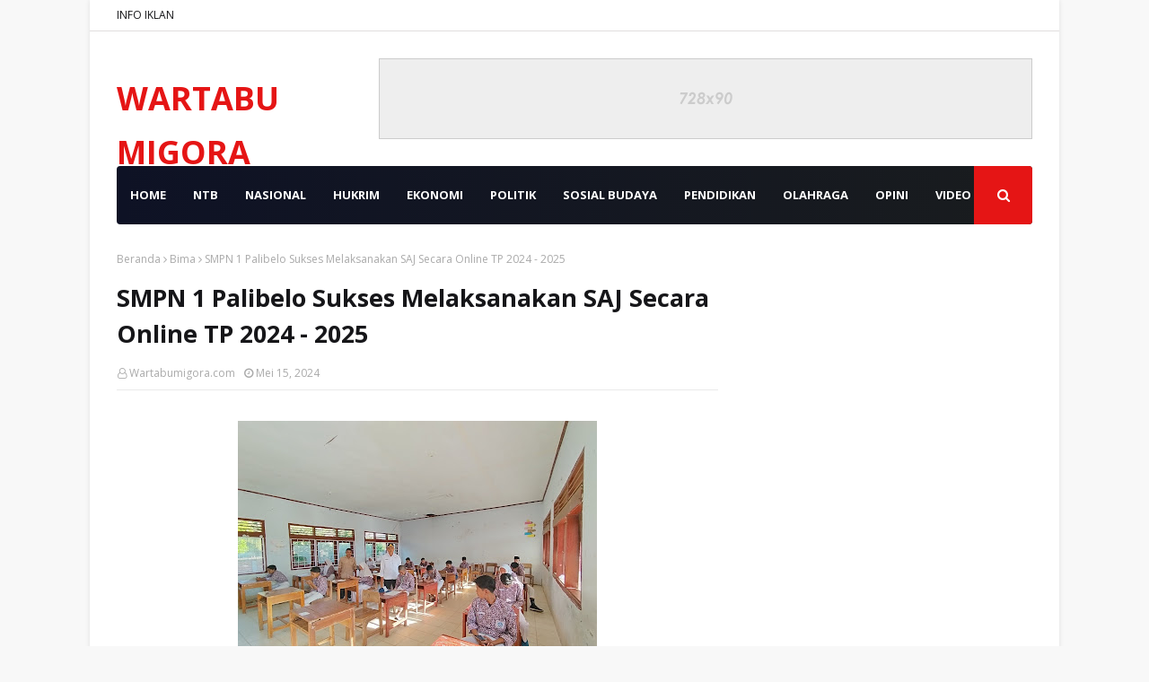

--- FILE ---
content_type: text/html; charset=utf-8
request_url: https://www.google.com/recaptcha/api2/aframe
body_size: 268
content:
<!DOCTYPE HTML><html><head><meta http-equiv="content-type" content="text/html; charset=UTF-8"></head><body><script nonce="kT2kUFN3mVrANQLfJQ_eaQ">/** Anti-fraud and anti-abuse applications only. See google.com/recaptcha */ try{var clients={'sodar':'https://pagead2.googlesyndication.com/pagead/sodar?'};window.addEventListener("message",function(a){try{if(a.source===window.parent){var b=JSON.parse(a.data);var c=clients[b['id']];if(c){var d=document.createElement('img');d.src=c+b['params']+'&rc='+(localStorage.getItem("rc::a")?sessionStorage.getItem("rc::b"):"");window.document.body.appendChild(d);sessionStorage.setItem("rc::e",parseInt(sessionStorage.getItem("rc::e")||0)+1);localStorage.setItem("rc::h",'1769062058856');}}}catch(b){}});window.parent.postMessage("_grecaptcha_ready", "*");}catch(b){}</script></body></html>

--- FILE ---
content_type: text/javascript; charset=UTF-8
request_url: https://www.wartabumigora.id/feeds/posts/default/-/Opini?alt=json-in-script&max-results=3&callback=jQuery1124037094361093628425_1769062056516&_=1769062056517
body_size: 8959
content:
// API callback
jQuery1124037094361093628425_1769062056516({"version":"1.0","encoding":"UTF-8","feed":{"xmlns":"http://www.w3.org/2005/Atom","xmlns$openSearch":"http://a9.com/-/spec/opensearchrss/1.0/","xmlns$blogger":"http://schemas.google.com/blogger/2008","xmlns$georss":"http://www.georss.org/georss","xmlns$gd":"http://schemas.google.com/g/2005","xmlns$thr":"http://purl.org/syndication/thread/1.0","id":{"$t":"tag:blogger.com,1999:blog-6440621862397328302"},"updated":{"$t":"2026-01-21T15:04:39.586-08:00"},"category":[{"term":"Lombok Barat"},{"term":"Jakarta"},{"term":"Mataram NTB"},{"term":"Bima"},{"term":"Lombok Tengah"},{"term":"Sumbawa"},{"term":"Lombok Utara"},{"term":"Kota Bima"},{"term":"Hukrim"},{"term":"NASIONAL"},{"term":"Dompu"},{"term":"Opini"},{"term":"Mataram"},{"term":"Lombok Timur"},{"term":"Hukrim Polres Bima"},{"term":"Hukrim Polda NTB"},{"term":"Pemprov NTB"},{"term":"Hukrim Polres Lombok Barat"},{"term":"𝙻𝚘𝚖𝚋𝚘𝚔 𝚋𝚊𝚛𝚊𝚝"},{"term":"Hukrim Polres Lombok Tengah"},{"term":"Politik"},{"term":"Sumbawa Barat"},{"term":"Hukrim Polres Sumbawa"},{"term":"Hukrim Polres Mataram"},{"term":"Iklan"},{"term":"Hukrim Polres Lombok Utara"},{"term":"Wisata"},{"term":"Sosial"},{"term":"TNI"},{"term":"Ekonomi"},{"term":"Hukrim Dompu"},{"term":"Hukrim Polres Sumbawa Barat"},{"term":"Pendidikan"},{"term":"Kesehatan"},{"term":"Hukum"},{"term":"NTB"},{"term":"Peristiwa"},{"term":"Olah raga"},{"term":"Cek Fakta"},{"term":"Hukrim Polres Lombok Timur"},{"term":"Olahraga"},{"term":"Kabar Desa Lombok Barat"},{"term":"Bali"},{"term":"Jawa"},{"term":"Bisnis"},{"term":"e-koran"},{"term":"NASIONAL."},{"term":"Sosial Budaya"},{"term":"Khazanah"},{"term":"Sumbawa."},{"term":"Pulau Nias"},{"term":"NTT"},{"term":"Polres Lombok Barat"},{"term":"Hukrim Polres Bim"},{"term":"Kriminal"},{"term":"Video"},{"term":"Jambi"},{"term":"News"},{"term":"Pemerintahan"},{"term":"Zero Waste"},{"term":"Hukrim Polres Lombok Bara"},{"term":"Kriminal Polres Lombok Timur"},{"term":"Papua"},{"term":"Pemda Lombok Barat"},{"term":"Polres Mataram"},{"term":"Polres Sumbawa Barat"},{"term":"Cek"},{"term":"Kendari"},{"term":"Lomba Desa"},{"term":"Pelepasan Atlit oleh Danrem162\/WB Mataram"},{"term":"TNI dan Polisi Lombok Timur"},{"term":"Wisata Lombok Barat"},{"term":"penerbangan"}],"title":{"type":"text","$t":"WARTABUMIGORA"},"subtitle":{"type":"html","$t":"𝑻𝒆𝒈𝒂𝒔 𝑳𝒖𝒈𝒂𝒔 𝒅𝒂𝒏 𝑻𝒆𝒓𝒑𝒆𝒓𝒄𝒂𝒚𝒂"},"link":[{"rel":"http://schemas.google.com/g/2005#feed","type":"application/atom+xml","href":"https:\/\/www.wartabumigora.id\/feeds\/posts\/default"},{"rel":"self","type":"application/atom+xml","href":"https:\/\/www.blogger.com\/feeds\/6440621862397328302\/posts\/default\/-\/Opini?alt=json-in-script\u0026max-results=3"},{"rel":"alternate","type":"text/html","href":"https:\/\/www.wartabumigora.id\/search\/label\/Opini"},{"rel":"hub","href":"http://pubsubhubbub.appspot.com/"},{"rel":"next","type":"application/atom+xml","href":"https:\/\/www.blogger.com\/feeds\/6440621862397328302\/posts\/default\/-\/Opini\/-\/Opini?alt=json-in-script\u0026start-index=4\u0026max-results=3"}],"author":[{"name":{"$t":"Wartabumigora.com"},"uri":{"$t":"http:\/\/www.blogger.com\/profile\/12807517283836431886"},"email":{"$t":"noreply@blogger.com"},"gd$image":{"rel":"http://schemas.google.com/g/2005#thumbnail","width":"16","height":"16","src":"https:\/\/img1.blogblog.com\/img\/b16-rounded.gif"}}],"generator":{"version":"7.00","uri":"http://www.blogger.com","$t":"Blogger"},"openSearch$totalResults":{"$t":"416"},"openSearch$startIndex":{"$t":"1"},"openSearch$itemsPerPage":{"$t":"3"},"entry":[{"id":{"$t":"tag:blogger.com,1999:blog-6440621862397328302.post-8622316978996867281"},"published":{"$t":"2026-01-02T21:39:00.000-08:00"},"updated":{"$t":"2026-01-02T21:39:32.188-08:00"},"category":[{"scheme":"http://www.blogger.com/atom/ns#","term":"Opini"}],"title":{"type":"text","$t":"Brigjen Pol Lalu Iwan Mahardan dalam Catatan Jurnalistik"},"content":{"type":"html","$t":"\u003Cp\u003E\u003C\/p\u003E\u003Cdiv class=\"separator\" style=\"clear: both; text-align: center;\"\u003E\u003Ca href=\"https:\/\/blogger.googleusercontent.com\/img\/b\/R29vZ2xl\/AVvXsEinZeRg8eglBEgz2cWKDo9C4PHsv-aHc_4D98RiscFTGF_oQhl3awPflM52P1pCGpYAuCjWyFE_oHZ7o0zldv4wfc6UYiFXTWgeSJ4Prlu8j4nXkbGvr8c4GlL8dDbnfAyhKE_W-o9DlXl_7j06O-uqEF0UM2RgyeeAm2yxZEP4WVZp5x68-bHplht0LNE\/s740\/1000657048.jpg\" imageanchor=\"1\" style=\"margin-left: 1em; margin-right: 1em;\"\u003E\u003Cimg border=\"0\" data-original-height=\"740\" data-original-width=\"624\" src=\"https:\/\/blogger.googleusercontent.com\/img\/b\/R29vZ2xl\/AVvXsEinZeRg8eglBEgz2cWKDo9C4PHsv-aHc_4D98RiscFTGF_oQhl3awPflM52P1pCGpYAuCjWyFE_oHZ7o0zldv4wfc6UYiFXTWgeSJ4Prlu8j4nXkbGvr8c4GlL8dDbnfAyhKE_W-o9DlXl_7j06O-uqEF0UM2RgyeeAm2yxZEP4WVZp5x68-bHplht0LNE\/s16000\/1000657048.jpg\" \/\u003E\u003C\/a\u003E\u003C\/div\u003EFoto. Istimewa.\u003Cp\u003E\u003C\/p\u003E\u003Cp\u003EOleh: M. Tajir Asyjar Djr.\u003C\/p\u003E\u003Cp\u003E\u003Cspan style=\"font-family: georgia; font-size: large;\"\u003EKenaikan pangkat Lalu Muhammad Iwan Mahardan, S.IK., M.M. menjadi Brigadir Jenderal Polisi terasa seperti jeda sejenak untuk menoleh ke belakang. Bukan sekadar melihat bintang baru di pundak, tetapi membaca ulang perjalanan panjang seorang perwira yang tumbuh dari bawah, menempa diri di banyak medan, lalu tiba di titik pengabdian baru.\u003C\/span\u003E\u003C\/p\u003E\u003Cp\u003E\u003Cspan style=\"font-family: georgia; font-size: large;\"\u003ELulusan AKABRI 1994 ini kini masuk jajaran perwira tinggi (Pati) Polri. Dari pangkat Komisaris Besar Polisi, ia melangkah ke level Brigjen. Bagi publik, ini kabar prestasi. Bagi saya sebagai jurnalis, terutama yang lama bersentuhan dengan isu hukum dan kepolisian di NTB, ini lebih mirip catatan perjalanan hidup seorang aparatur negara yang konsisten bekerja dalam sunyi.\u003C\/span\u003E\u003C\/p\u003E\u003Cp\u003E\u003Cspan style=\"font-family: georgia; font-size: large;\"\u003ESapaan akrab Mamiq Lalu Iwan lahir di Nusa Tenggara Barat, 22 Januari 1972. Identitas kedaerahan itu tak pernah ia lepaskan, meski karier membawanya berkeliling Indonesia bahkan ke luar negeri. Pengabdian dimulai dari Korps Brimob di pertengahan 1990-an. Kalimantan Barat menjadi saksi awal bagaimana seorang perwira muda belajar soal disiplin, risiko, dan membaca dinamika masyarakat di lapangan.\u003C\/span\u003E\u003C\/p\u003E\u003Cp\u003E\u003Cspan style=\"font-family: georgia; font-size: large;\"\u003EJakarta kemudian datang dengan segala kompleksitasnya. Menjadi Kapolsek Metro Jagakarsa, Kelapa Gading, Penjaringan, hingga Polsek Metro Setiabudi bukan perkara sederhana. Wilayah-wilayah itu menuntut kepemimpinan yang adaptif, cepat, dan komunikatif. Dari sana, ia dipercaya memimpin Polres Dharmasraya di Sumatera Barat. Pola kariernya memperlihatkan satu hal: kepercayaan organisasi dibangun melalui proses panjang, bukan jalan pintas.\u003C\/span\u003E\u003C\/p\u003E\u003Cp\u003E\u003Cspan style=\"font-family: georgia; font-size: large;\"\u003ELevel nasional pun ia jalani. mulai Staf Operasi (Sops) Polri, Baharkam Polri, STIK Lemdiklat Polri, hingga Itwasda Polda NTB menjadi bagian dari rekam jejaknya. Tugas-tugas khusus ikut memperkaya perspektif, mulai dari Liaison Officer ASEAN Games 2018, LO Polri KPU RI, hingga pengamanan Pemilu Jepang 2019. Pada titik ini, peran polisi bukan hanya soal keamanan, tetapi juga diplomasi dan koordinasi lintas lembaga.\u003C\/span\u003E\u003C\/p\u003E\u003Cp\u003E\u003Cspan style=\"font-family: georgia; font-size: large;\"\u003EPendidikan menjadi bekal penting. PTIK dan Sespimmen dilengkapi pelatihan internasional di Italia dan Thailand, serta pendidikan bahasa Mandarin di Beijing. Kemampuan berbahasa Inggris, Sasak, dan Jawa membuat komunikasi lintas sektor berjalan cair. Deretan Satyalancana Kesetiaan dan Satyalancana Seroja menandai perjalanan dinas panjang yang dijalani dengan konsisten.\u003C\/span\u003E\u003C\/p\u003E\u003Cp\u003E\u003Cspan style=\"font-family: georgia; font-size: large;\"\u003ENamun, catatan saya tak berhenti di sana. Ada satu fragmen kecil, tetapi bermakna, saat ia menjabat Plh. Kabid Humas Polda NTB. Masa tugasnya singkat, hanya sekitar tiga bulan. Di rentang waktu itulah ia menggagas terbentuknya perkumpulan wartawan hukrim Polda NTB. Ide ini sederhana, namun relevan: menghadirkan ruang berkumpul, berdiskusi, dan saling menguatkan bagi jurnalis yang setiap hari bersentuhan dengan isu hukum dan kriminal.\u003C\/span\u003E\u003C\/p\u003E\u003Cp\u003E\u003Cspan style=\"font-family: georgia; font-size: large;\"\u003ERespons wartawan kala itu sangat positif. Puluhan jurnalis aktif menyambut inisiatif tersebut. Musyawarah demi musyawarah digelar. Struktur kepengurusan hampir rampung. Sayangnya, waktu tak berpihak. Ketika semua terasa siap, Lalu Iwan Mahardan tak lagi berada di posisi Plh. Kabid Humas. Jabatan itu beralih ke Kombes Pol. Arman Asmara Syaridudin, S.IK.\u003C\/span\u003E\u003C\/p\u003E\u003Cp\u003E\u003Cspan style=\"font-family: georgia; font-size: large;\"\u003EPara wartawan sempat kehilangan arah. Inisiator sekaligus pengemong sudah tak di tempat. Forum yang digadang-gadang menjadi wadah wartawan hukrim pun gagal terbentuk. Cerita ini mungkin tak tercatat di laporan resmi mana pun. Namun, bagi kami para jurnalis, ini jejak niat baik yang patut dikenang.\u003C\/span\u003E\u003C\/p\u003E\u003Cp\u003E\u003Cspan style=\"font-family: georgia; font-size: large;\"\u003EKini, Brigjen Pol. Lalu Muhammad Iwan Mahardan, S.IK., M.M. mengemban amanah baru sebagai Sekretaris Deputi Promosi dan Kerja Sama Badan Gizi Nasional RI., dimana sebelumnya menduduki jabatan Kepala Biro Hukum dan Humas BGN RI. Bidang yang jauh dari hiruk-pikuk patroli dan konferensi pers kepolisian. Tetapi saya percaya, semangat kolaborasi dan pendekatan humanis yang pernah ia tunjukkan tetap hidup dalam peran barunya.\u003C\/span\u003E\u003C\/p\u003E\u003Cp\u003E\u003Cspan style=\"font-family: georgia; font-size: large;\"\u003E“Menjadi polisi bukan sekadar profesi, tapi jalan pengabdian untuk menjaga bangsa dengan hati.”\u003C\/span\u003E\u003C\/p\u003E\u003Cp\u003E\u003Cspan style=\"font-family: georgia; font-size: large;\"\u003EKalimat itu terasa relevan menutup catatan ini. Sebab, bagi seorang jurnalis, yang paling mudah diingat bukan hanya pangkat atau jabatan, melainkan sikap. Dan Brigjen Pol. Lalu Muhammad Iwan Mahardan, S.IK., M.M. meninggalkan catatan sikap itu—tenang, terbuka, dan berpihak pada kerja bersama.\u003C\/span\u003E\u003C\/p\u003E"},"link":[{"rel":"replies","type":"application/atom+xml","href":"https:\/\/www.wartabumigora.id\/feeds\/8622316978996867281\/comments\/default","title":"Posting Komentar"},{"rel":"replies","type":"text/html","href":"https:\/\/www.wartabumigora.id\/2026\/01\/brigjen-pol-lalu-iwan-mahardan-dalam.html#comment-form","title":"0 Komentar"},{"rel":"edit","type":"application/atom+xml","href":"https:\/\/www.blogger.com\/feeds\/6440621862397328302\/posts\/default\/8622316978996867281"},{"rel":"self","type":"application/atom+xml","href":"https:\/\/www.blogger.com\/feeds\/6440621862397328302\/posts\/default\/8622316978996867281"},{"rel":"alternate","type":"text/html","href":"https:\/\/www.wartabumigora.id\/2026\/01\/brigjen-pol-lalu-iwan-mahardan-dalam.html","title":"Brigjen Pol Lalu Iwan Mahardan dalam Catatan Jurnalistik"}],"author":[{"name":{"$t":"Wartabumigora.com"},"uri":{"$t":"http:\/\/www.blogger.com\/profile\/12807517283836431886"},"email":{"$t":"noreply@blogger.com"},"gd$image":{"rel":"http://schemas.google.com/g/2005#thumbnail","width":"16","height":"16","src":"https:\/\/img1.blogblog.com\/img\/b16-rounded.gif"}}],"media$thumbnail":{"xmlns$media":"http://search.yahoo.com/mrss/","url":"https:\/\/blogger.googleusercontent.com\/img\/b\/R29vZ2xl\/AVvXsEinZeRg8eglBEgz2cWKDo9C4PHsv-aHc_4D98RiscFTGF_oQhl3awPflM52P1pCGpYAuCjWyFE_oHZ7o0zldv4wfc6UYiFXTWgeSJ4Prlu8j4nXkbGvr8c4GlL8dDbnfAyhKE_W-o9DlXl_7j06O-uqEF0UM2RgyeeAm2yxZEP4WVZp5x68-bHplht0LNE\/s72-c\/1000657048.jpg","height":"72","width":"72"},"thr$total":{"$t":"0"}},{"id":{"$t":"tag:blogger.com,1999:blog-6440621862397328302.post-8444617312372501019"},"published":{"$t":"2025-12-24T04:41:00.000-08:00"},"updated":{"$t":"2025-12-24T04:46:23.503-08:00"},"category":[{"scheme":"http://www.blogger.com/atom/ns#","term":"Opini"}],"title":{"type":"text","$t":"Ketika Keadilan Menjadi Prosedur: Catatan Akhir Tahun dari Ruang Pengadilan"},"content":{"type":"html","$t":"\u003Cp\u003E\u003C\/p\u003E\u003Cdiv class=\"separator\" style=\"clear: both; text-align: center;\"\u003E\u003Ca href=\"https:\/\/blogger.googleusercontent.com\/img\/b\/R29vZ2xl\/AVvXsEhN61qchfVkSlUiROPOO1F-2fSqWfNRq7zkVVlmZrf9e3VDuzGi9vRAM4E1ooHx-tNonQLfI8qZPpIuQGy43hZxsHzLp-vEyQV3Amqi1UGVkuCXaNfXPAiVGfzA7X_o1lP72ojJutzXe_vS0z0ECtfxcWwatZTSrAxeG7JKG0xfDis6H_lsxexUrvWDTCg\/s741\/1000641886.jpg\" style=\"margin-left: 1em; margin-right: 1em;\"\u003E\u003Cimg border=\"0\" data-original-height=\"741\" data-original-width=\"683\" src=\"https:\/\/blogger.googleusercontent.com\/img\/b\/R29vZ2xl\/AVvXsEhN61qchfVkSlUiROPOO1F-2fSqWfNRq7zkVVlmZrf9e3VDuzGi9vRAM4E1ooHx-tNonQLfI8qZPpIuQGy43hZxsHzLp-vEyQV3Amqi1UGVkuCXaNfXPAiVGfzA7X_o1lP72ojJutzXe_vS0z0ECtfxcWwatZTSrAxeG7JKG0xfDis6H_lsxexUrvWDTCg\/s16000\/1000641886.jpg\" \/\u003E\u003C\/a\u003E\u003C\/div\u003EFoto. Istimewa.\u003Cdiv\u003E\u003Cbr \/\u003E\u003C\/div\u003E\u003Cdiv\u003EOleh, Fonder El-Law Office, Eva Lestari, A.P.,S.H.,\u003Cp\u003E\u003Cspan style=\"font-family: georgia; font-size: large;\"\u003EAkhir tahun idealnya menjadi momen bercermin bukan hanya bagi masyarakat, tetapi juga bagi sistem peradilan yang selama ini diklaim sebagai benteng terakhir pencari keadilan. Namun, refleksi yang muncul justru getir. Proses berperkara di pengadilan kian terasa sebagai rangkaian prosedur administratif, jauh dari cita-cita utamanya: menemukan kebenaran dan menghadirkan keadilan yang substantif.\u003C\/span\u003E\u003C\/p\u003E\u003Cp\u003E\u003Cspan style=\"font-family: georgia; font-size: large;\"\u003EDalam praktik sehari-hari, pengadilan dan aparat penegak hukum terutama kepolisian sering kali tidak benar-benar menyelesaikan persoalan. Bahkan, tak jarang justru menambah masalah baru. Banyak perkara, baik perdata maupun pidana, berubah wajah menjadi arena bisnis hukum. Keadilan tidak lagi ditentukan oleh kekuatan bukti dan argumentasi hukum, melainkan oleh seberapa kuat kemampuan ekonomi para pihak yang berperkara.\u003C\/span\u003E\u003C\/p\u003E\u003Cp\u003E\u003Cspan style=\"font-family: georgia; font-size: large;\"\u003EFenomena ini sangat kentara dalam perkara perdata, khususnya sengketa hak kepemilikan tanah. Idealnya, persidangan menjadi ruang paling objektif untuk menguji seluruh alat bukti secara terbuka: siapa pemilik yang sah, siapa yang dirugikan, dan bagaimana fakta hukumnya. Namun kenyataan di lapangan sering kali berbanding terbalik. Fakta penting dikesampingkan, bukti tertulis dikalahkan oleh pengakuan sepihak, bahkan cerita tanpa dasar hukum dapat diterima sebagai pertimbangan putusan.\u003C\/span\u003E\u003C\/p\u003E\u003Cp\u003E\u003Cspan style=\"font-family: georgia; font-size: large;\"\u003ESalah satu contoh nyata terjadi dalam sengketa tanah di Gili Air. Dalam perkara tersebut, klien saya dinyatakan kalah hanya berdasarkan keterangan satu orang saksi dari pihak lawan, yang menyebutkan bahwa tanah seluas 68 are telah dijual oleh ayah klien pada tahun 1992. Ironisnya, tidak pernah ada satu pun bukti jual beli yang diajukan tidak akta, tidak kuitansi, tidak saksi yang menyaksikan langsung peristiwa transaksi. Semuanya hanya cerita lisan. Ketika “cerita” mampu mengalahkan bukti kepemilikan yang sah, di situlah hukum berubah menjadi dongeng, dan pengadilan kehilangan marwahnya.\u003C\/span\u003E\u003C\/p\u003E\u003Cp\u003E\u003Cspan style=\"font-family: georgia; font-size: large;\"\u003EAkibatnya mudah ditebak. Pihak yang merasa sebagai pemilik sah tentu tidak akan berhenti memperjuangkan haknya. Perkara pun berlanjut ke banding, kasasi, bahkan peninjauan kembali. Proses panjang ini bukan hanya menguras energi dan waktu, tetapi juga biaya yang besar. Pada titik ini, peradilan berubah menjadi pertarungan daya tahan ekonomi. Mereka yang kuat secara finansial memiliki peluang lebih besar untuk bertahan hingga akhir, sementara yang lemah perlahan tersingkir.\u003C\/span\u003E\u003C\/p\u003E\u003Cp\u003E\u003Cspan style=\"font-family: georgia; font-size: large;\"\u003EKekacauan serupa juga terlihat dalam soal kewenangan absolut antarperadilan. Dalam satu perkara dengan objek dan substansi yang sama, Pengadilan Negeri pada tahun 2018 menyatakan berwenang dan memenangkan gugatan. Namun pada tahun 2025, perkara serupa justru ditolak dengan alasan kewenangan berada di Pengadilan Tata Usaha Negara (PTUN), karena menyangkut pembatalan sertipikat. Padahal, inti persoalannya adalah perbuatan melawan hukum. Lebih ironis lagi, ketika gugatan diajukan ke PTUN untuk menguji aspek administratif, justru ditolak dengan alasan kewenangan berada di PN karena menyangkut substansi hak. Lingkaran setan kewenangan ini membuat pencari keadilan terombang-ambing tanpa kepastian hukum.\u003C\/span\u003E\u003C\/p\u003E\u003Cp\u003E\u003Cspan style=\"font-family: georgia; font-size: large;\"\u003EDalam perkara pidana, situasinya tidak jauh berbeda. Di tingkat kepolisian, hampir semua perkara besar maupun kecil berpotensi menjadi ladang transaksi. Ini bukan sekadar prasangka, melainkan kesimpulan dari pengalaman empiris menangani ratusan perkara. Banyak oknum penyidik telah dilaporkan ke Propam, baik di tingkat daerah maupun pusat. Namun hasilnya sering kali nihil. Bukan karena tidak ada pelanggaran, melainkan karena mekanisme internal lebih sering digunakan untuk menjaga citra institusi daripada menindak tegas perilaku menyimpang. Padahal, yang seharusnya dikoreksi adalah oknumnya, bukan institusinya.\u003C\/span\u003E\u003C\/p\u003E\u003Cp\u003E\u003Cspan style=\"font-family: georgia; font-size: large;\"\u003EPertanyaannya kemudian sederhana namun mendasar: apa arti interogasi mendalam, gelar perkara, dan prosedur panjang lainnya, jika pada akhirnya arah perkara ditentukan oleh perintah atasan, tekanan kekuasaan, atau pesanan pihak yang berduit? Mata rantai kepolisian–kejaksaan–pengadilan telah menjelma menjadi sistem tertutup yang sulit ditembus, terlebih oleh masyarakat kecil.\u003C\/span\u003E\u003C\/p\u003E\u003Cp\u003E\u003Cspan style=\"font-family: georgia; font-size: large;\"\u003ERefleksi ini tentu tidak dimaksudkan untuk menggeneralisasi seluruh aparat penegak hukum. Masih ada hakim, jaksa, dan penyidik yang bekerja dengan integritas dan keberanian moral. Namun selama sistem lebih permisif terhadap penyimpangan dan lebih lunak terhadap oknum, keadilan akan terus menjadi barang mahal.\u003C\/span\u003E\u003C\/p\u003E\u003Cp\u003E\u003Cspan style=\"font-family: georgia; font-size: large;\"\u003ESudah saatnya pembenahan dilakukan secara lebih mendasar bukan hanya struktural dan regulatif, tetapi juga moral dan spiritual. Gagasan sederhana patut dipertimbangkan: pembinaan rohani rutin di setiap institusi penegak hukum sebelum jam kerja. Bukan sebagai formalitas, melainkan sebagai pengingat bahwa kekuasaan adalah amanah, dan setiap keputusan akan dipertanggungjawabkan, bukan hanya di hadapan hukum, tetapi juga di hadapan Tuhan.\u003C\/span\u003E\u003C\/p\u003E\u003Cp\u003E\u003Cspan style=\"font-family: georgia; font-size: large;\"\u003ETanpa kesadaran itu, sistem peradilan akan terus berjalan rapi secara prosedural, namun kehilangan ruh keadilan yang menjadi alasan utama keberadaannya. Dan pada akhir tahun ini, refleksi terbesar yang patut kita akui adalah satu hal: hukum di negeri ini tidak kekurangan aturan, tetapi kekurangan keberanian dan kejujuran untuk menegakkannya secara adil dan amanah.\u003C\/span\u003E\u003C\/p\u003E\u003C\/div\u003E"},"link":[{"rel":"replies","type":"application/atom+xml","href":"https:\/\/www.wartabumigora.id\/feeds\/8444617312372501019\/comments\/default","title":"Posting Komentar"},{"rel":"replies","type":"text/html","href":"https:\/\/www.wartabumigora.id\/2025\/12\/ketika-keadilan-menjadi-prosedur.html#comment-form","title":"0 Komentar"},{"rel":"edit","type":"application/atom+xml","href":"https:\/\/www.blogger.com\/feeds\/6440621862397328302\/posts\/default\/8444617312372501019"},{"rel":"self","type":"application/atom+xml","href":"https:\/\/www.blogger.com\/feeds\/6440621862397328302\/posts\/default\/8444617312372501019"},{"rel":"alternate","type":"text/html","href":"https:\/\/www.wartabumigora.id\/2025\/12\/ketika-keadilan-menjadi-prosedur.html","title":"Ketika Keadilan Menjadi Prosedur: Catatan Akhir Tahun dari Ruang Pengadilan"}],"author":[{"name":{"$t":"Wartabumigora.com"},"uri":{"$t":"http:\/\/www.blogger.com\/profile\/12807517283836431886"},"email":{"$t":"noreply@blogger.com"},"gd$image":{"rel":"http://schemas.google.com/g/2005#thumbnail","width":"16","height":"16","src":"https:\/\/img1.blogblog.com\/img\/b16-rounded.gif"}}],"media$thumbnail":{"xmlns$media":"http://search.yahoo.com/mrss/","url":"https:\/\/blogger.googleusercontent.com\/img\/b\/R29vZ2xl\/AVvXsEhN61qchfVkSlUiROPOO1F-2fSqWfNRq7zkVVlmZrf9e3VDuzGi9vRAM4E1ooHx-tNonQLfI8qZPpIuQGy43hZxsHzLp-vEyQV3Amqi1UGVkuCXaNfXPAiVGfzA7X_o1lP72ojJutzXe_vS0z0ECtfxcWwatZTSrAxeG7JKG0xfDis6H_lsxexUrvWDTCg\/s72-c\/1000641886.jpg","height":"72","width":"72"},"thr$total":{"$t":"0"}},{"id":{"$t":"tag:blogger.com,1999:blog-6440621862397328302.post-7087482878632236211"},"published":{"$t":"2025-11-27T02:30:00.000-08:00"},"updated":{"$t":"2025-11-27T02:30:50.629-08:00"},"category":[{"scheme":"http://www.blogger.com/atom/ns#","term":"Opini"}],"title":{"type":"text","$t":"Ternyata Bukan Hanya Bandara IMIP, Pelabuhan IMIP Juga Bebas Tanpa Kontrol Negara"},"content":{"type":"html","$t":"\u003Cp\u003E\u003C\/p\u003E\u003Cdiv class=\"separator\" style=\"clear: both; text-align: center;\"\u003E\u003Ca href=\"https:\/\/blogger.googleusercontent.com\/img\/b\/R29vZ2xl\/AVvXsEh3Pov1f8wRiX-JZfNrlDpg5psMtnZkYY6LiqkohLTUuC8eSGkts7vbjsQFIzYEF7SXV_lryb1QWmG17BxRXCBRAA46iRS80pOMNQ8bJ0VeETRvYJ4rbAOc6Lui06dqCLk4MqCYnjOwIA2wMz9pOkq3aWQ0SfY-qs1PA0SM0pNe2ep4FPmNwinHmBKfRMo\/s1280\/1000600038.jpg\" imageanchor=\"1\" style=\"margin-left: 1em; margin-right: 1em;\"\u003E\u003Cimg border=\"0\" data-original-height=\"1280\" data-original-width=\"960\" src=\"https:\/\/blogger.googleusercontent.com\/img\/b\/R29vZ2xl\/AVvXsEh3Pov1f8wRiX-JZfNrlDpg5psMtnZkYY6LiqkohLTUuC8eSGkts7vbjsQFIzYEF7SXV_lryb1QWmG17BxRXCBRAA46iRS80pOMNQ8bJ0VeETRvYJ4rbAOc6Lui06dqCLk4MqCYnjOwIA2wMz9pOkq3aWQ0SfY-qs1PA0SM0pNe2ep4FPmNwinHmBKfRMo\/s16000\/1000600038.jpg\" \/\u003E\u003C\/a\u003E\u003C\/div\u003E\u003Cbr \/\u003EFoto. Ilustrasi.\u003Cp\u003E\u003C\/p\u003E\u003Cp\u003EOleh : Prihandoyo Kuswanto, Ketua Pusat Studi Kajian Rumah Panca Sila\u003C\/p\u003E\u003Cp\u003E\u003Cspan style=\"font-family: georgia; font-size: large;\"\u003ERamai nya tentang bandara IMIP yang lost control otoritas negara ternyata bukan hanya Bandara tetapi juga pelabuhan laut juga lost control.\u003C\/span\u003E\u003C\/p\u003E\u003Cp\u003E\u003Cspan style=\"font-family: georgia; font-size: large;\"\u003EPelabuhan IMIP Di Morowali Tanpa Kontrol Negara\u003C\/span\u003E\u003C\/p\u003E\u003Cp\u003E\u003Cspan style=\"font-family: georgia; font-size: large;\"\u003EPelabuhan Morowali terbagi menjadi dua konteks : Pelabuhan Kolonedale dan Pelabuhan milik PT IMIP yang menjadi pusat perhatian saat ini.\u0026nbsp;\u003C\/span\u003E\u003C\/p\u003E\u003Cp\u003E\u003Cspan style=\"font-family: georgia; font-size: large;\"\u003EPelabuhan Kolonedale sibuk dengan aktivitas bongkar muat produk besi dan baja, sementara pelabuhan di kawasan Indonesia Morowali Industrial Park (IMIP) menjadi sorotan karena isu pengalihan akses ke perusahaan swasta dan dugaan operasi tanpa pengawasan negara yang berpotensi mengancam kedaulatan.\u0026nbsp;\u003C\/span\u003E\u003C\/p\u003E\u003Cp\u003E\u003Cspan style=\"font-family: georgia; font-size: large;\"\u003EPelabuhan PT IMIP\u003C\/span\u003E\u003C\/p\u003E\u003Cp\u003E\u003Cspan style=\"font-family: georgia; font-size: large;\"\u003ELokasi : Berada di dalam kawasan industri PT Indonesia Morowali Industrial Park (IMIP) di Kecamatan Bahodopi, Kabupaten Morowali.\u003C\/span\u003E\u003C\/p\u003E\u003Cp\u003E\u003Cspan style=\"font-family: georgia; font-size: large;\"\u003EIsu : Menjadi sorotan publik dan pemerintah karena dugaan pengoperasian tanpa pengawasan dari Bea Cukai dan Imigrasi, serta isu pengalihan akses pelabuhan ke perusahaan swasta tanpa persetujuan masyarakat.\u003C\/span\u003E\u003C\/p\u003E\u003Cp\u003E\u003Cspan style=\"font-family: georgia; font-size: large;\"\u003EPotensi : Muncul kekhawatiran adanya potensi \"Negara dalam Negara\" di kawasan tersebut.\u003C\/span\u003E\u003C\/p\u003E\u003Cp\u003E\u003Cspan style=\"font-family: georgia; font-size: large;\"\u003ETindakan : Pemerintah mengindikasikan akan meninjau kembali dan menindaklanjuti temuan ini untuk memastikan kedaulatan negara ditegakkan.\u003C\/span\u003E\u003C\/p\u003E\u003Cp\u003E\u003Cspan style=\"font-family: georgia; font-size: large;\"\u003EBagaimana bisa pelabuhan tanpa pengawasan negara masih harus menunggu aturan ditegakkan kedaulatan Negara padahal sudah 6 tahun operasional pelabuhan ini sudah ribuan juta ton diselundupkan tanpa control. Coba saja tanya pada Kementrian ESDM berapa ribu juta ton nikel yang sudah dihasilkan dari semelter IMIP\u0026nbsp; itu ada ngak pemerintah mempunyai data nikel yang di tambang dari Morowali. Itulah yang kemarin Presiden Prabowo\u0026nbsp; mengatakan bocor-bocor ya ini didunia mana ada negara mengambil Nikel tanpa di kontrol negara diekspor kenegara nya dan konyol nya bebas pajak selama 35 tahun.\u003C\/span\u003E\u003C\/p\u003E\u003Cp\u003E\u003Cspan style=\"font-family: georgia; font-size: large;\"\u003EJika DPR, DPD dan MPR masih merasa malu pada rakyat harus nya segera mengadakan Sidang Umum MPR untuk membongkar kasus ini dan DPR membentuk Pansus IMIP ini sudah tidak bisa di toleransi .\u003C\/span\u003E\u003C\/p\u003E\u003Cp\u003E\u003Cspan style=\"font-family: georgia; font-size: large;\"\u003EJika ini tidak menyentuh hati nurani anggota DPR, DPD dan MPR bisa jadi mereka ikut berkhianat dan pantas dibubarkan.\u003C\/span\u003E\u003C\/p\u003E\u003Cp\u003E\u003Cspan style=\"font-family: georgia; font-size: large;\"\u003EKesimpulan :\u003C\/span\u003E\u003C\/p\u003E\u003Cp\u003E\u003Cspan style=\"font-family: georgia; font-size: large;\"\u003E1. Hentikan semua kegiatan pertambangan di Morowali IMIP karena telah terjadi pelanggaran kedaulatan negara dan penyelundupan hasil tambang selama enam tahun;\u003C\/span\u003E\u003C\/p\u003E\u003Cp\u003E\u003Cspan style=\"font-family: georgia; font-size: large;\"\u003E2. Meninjau kembali perjanjian harus setara dan diadakan audit selama enam tahun berapa juta ton nikel yang dihasilkan dan diselundupkan tanpa Bea Cukai;\u003C\/span\u003E\u003C\/p\u003E\u003Cp\u003E\u003Cspan style=\"font-family: georgia; font-size: large;\"\u003E3. Semua tenaga kerja harus di periksa dokumen kerja nya kika tidak maka harus dideportasi;\u003C\/span\u003E\u003C\/p\u003E\u003Cp\u003E\u003Cspan style=\"font-family: georgia; font-size: large;\"\u003E4. Audit kerusakan Lingkungan merupalan kejahatan terhadap lingkungan harus ada ganti rugi bila perlu pengadilan lingkungan diluar negeri;\u003C\/span\u003E\u003C\/p\u003E\u003Cp\u003E\u003Cspan style=\"font-family: georgia; font-size: large;\"\u003E5. Semua atas nama kedaulatan negara\u0026nbsp; maka Semelter dan kegiatan pertambangan dihentikan semua yang bertanggung jawab harus di Proses hukum.\u003C\/span\u003E\u003C\/p\u003E\u003Cp\u003E\u003Cspan style=\"font-family: georgia; font-size: large;\"\u003ESudah sejak 2019 pelabuhan ini tanpa pengawasan sejak Jokowi menandatangani proyek OBOR.\u003C\/span\u003E\u003C\/p\u003E\u003Cp\u003E\u003Cspan style=\"font-family: georgia; font-size: large;\"\u003EDengan kesepahaman Presiden China Xijimping dan Presiden Jokiwidodo. Kalau th 2024 tidak terjadi Perubahan maka bangsa Indonesia\u0026nbsp; sudah berada di titik nadir.\u0026nbsp;\u0026nbsp;\u003C\/span\u003E\u003C\/p\u003E\u003Cp\u003E\u003Cspan style=\"font-family: georgia; font-size: large;\"\u003EBerikut 8 kesepakatan hasil pertemuan Jokowi - Xi Jin Ping :\u003C\/span\u003E\u003C\/p\u003E\u003Cp\u003E\u003Cspan style=\"font-family: georgia; font-size: large;\"\u003E1. Protokol tentang Persyaratan Pemeriksaan dan karantina untuk Ekspor Serbuk Konjac dari Indonesia ke Tiongkok;\u003C\/span\u003E\u003C\/p\u003E\u003Cp\u003E\u003Cspan style=\"font-family: georgia; font-size: large;\"\u003E2. Protokol tentang Persyaratan Phytosanitary untuk Ekspor Tabasheer dari Indonesia ke Tiongkok;\u003C\/span\u003E\u003C\/p\u003E\u003Cp\u003E\u003Cspan style=\"font-family: georgia; font-size: large;\"\u003E3. Rencana Aksi Kerja Sama Bidang Kesehatan;\u003C\/span\u003E\u003C\/p\u003E\u003Cp\u003E\u003Cspan style=\"font-family: georgia; font-size: large;\"\u003E4. Nota Kesepahaman tentang Pusat Penelitian dan Pengembangan Bersama;\u003C\/span\u003E\u003C\/p\u003E\u003Cp\u003E\u003Cspan style=\"font-family: georgia; font-size: large;\"\u003E5. Nota Kesepahaman tentang Kerja Sama Perencanaan Berbagi Pengetahuan dan Pengalaman terkait Pemindahan Ibu Kota Baru Indonesia;\u003C\/span\u003E\u003C\/p\u003E\u003Cp\u003E\u003Cspan style=\"font-family: georgia; font-size: large;\"\u003E6. Nota Kesepahaman tentang Peningkatan Kerja Sama Indonesia-Tiongkok “Two Countries, Twin Parks;\u003C\/span\u003E\u003C\/p\u003E\u003Cp\u003E\u003Cspan style=\"font-family: georgia; font-size: large;\"\u003E7. Nota Kesepahaman tentang Pendidikan Bahasa Tiongkok;\u003C\/span\u003E\u003C\/p\u003E\u003Cp\u003E\u003Cspan style=\"font-family: georgia; font-size: large;\"\u003E8. Nota Kesepahaman tentang Kerja Sama Ekonomi dan Teknis.\u003C\/span\u003E\u003C\/p\u003E\u003Cp\u003E\u003Cspan style=\"font-family: georgia; font-size: large;\"\u003EPembebasan Pajak Dan Eksport Tanpa Pemeriksaan\u003C\/span\u003E\u003C\/p\u003E\u003Cp\u003E\u003Cspan style=\"font-family: georgia; font-size: large;\"\u003EBagaimana bisa nambang hasil nya tidak diawasi berapa selama 6 tahun nikel yang sudah dikeruk pajak nya bebas selama 35 tahun dan ekspot nya tidak terkontrol mendatangkan tenaga kerja nya tidak butuh dokumen seenak enak nya ini model pengkhianatan yang bagaimana...?\u003C\/span\u003E\u003C\/p\u003E\u003Cp\u003E\u003Cspan style=\"font-family: georgia; font-size: large;\"\u003EItu terbukti dengan nikel dengan harga di Bejing 85\u0026nbsp; dolar indonesia memberi harga 35 dolar dengan membebaskan 35 tahun tanpa pajak jelas kebijakan ini melanggar UU perpajakan apa ada klausul bebas pajak di UU perpajakan ini harus diusut.\u003C\/span\u003E\u003C\/p\u003E\u003Cp\u003E\u003Cspan style=\"font-family: georgia; font-size: large;\"\u003EKesimpulan\u003C\/span\u003E\u003C\/p\u003E\u003Cp\u003E\u003Cspan style=\"font-family: georgia; font-size: large;\"\u003ESecara sistematis nrgara ini oleh Jokowidodo telah di Chinakan dan agenda agenda China sudah masuk kesegala lini bahkan Presiden Prabowo dengan susah payah mencoba kembali pada UUD 1945 dengan melakukan revolusi senyap membalik sustem ekonomi serakah menjadi ekonomi Pancasila berbasis pada sebesar - besar nya kemakmuran rakyat.\u003C\/span\u003E\u003C\/p\u003E\u003Cp\u003E\u003Cspan style=\"font-family: georgia; font-size: large;\"\u003ESayang DPR, DPD, MPR tidak mampu membaca geopolitik yang sedang terjadi mereka plonga- plongo dan hanya bisa joget- joget yang membuat rakyat marah.\u003C\/span\u003E\u003C\/p\u003E\u003Cp\u003E\u003Cspan style=\"font-family: georgia; font-size: large;\"\u003EBagaimana keadaan ini, apa kita akan membiarkan\u0026nbsp; bangsa ini dijajah kembali oleh Imperalis China ? Atau kita bangkit dan kembali ke UUD 1945 dan Pancasila.\u003C\/span\u003E\u003C\/p\u003E\u003Cp\u003E\u003Cbr \/\u003E\u003C\/p\u003E"},"link":[{"rel":"replies","type":"application/atom+xml","href":"https:\/\/www.wartabumigora.id\/feeds\/7087482878632236211\/comments\/default","title":"Posting Komentar"},{"rel":"replies","type":"text/html","href":"https:\/\/www.wartabumigora.id\/2025\/11\/ternyata-bukan-hanya-bandara-imip.html#comment-form","title":"0 Komentar"},{"rel":"edit","type":"application/atom+xml","href":"https:\/\/www.blogger.com\/feeds\/6440621862397328302\/posts\/default\/7087482878632236211"},{"rel":"self","type":"application/atom+xml","href":"https:\/\/www.blogger.com\/feeds\/6440621862397328302\/posts\/default\/7087482878632236211"},{"rel":"alternate","type":"text/html","href":"https:\/\/www.wartabumigora.id\/2025\/11\/ternyata-bukan-hanya-bandara-imip.html","title":"Ternyata Bukan Hanya Bandara IMIP, Pelabuhan IMIP Juga Bebas Tanpa Kontrol Negara"}],"author":[{"name":{"$t":"Wartabumigora.com"},"uri":{"$t":"http:\/\/www.blogger.com\/profile\/12807517283836431886"},"email":{"$t":"noreply@blogger.com"},"gd$image":{"rel":"http://schemas.google.com/g/2005#thumbnail","width":"16","height":"16","src":"https:\/\/img1.blogblog.com\/img\/b16-rounded.gif"}}],"media$thumbnail":{"xmlns$media":"http://search.yahoo.com/mrss/","url":"https:\/\/blogger.googleusercontent.com\/img\/b\/R29vZ2xl\/AVvXsEh3Pov1f8wRiX-JZfNrlDpg5psMtnZkYY6LiqkohLTUuC8eSGkts7vbjsQFIzYEF7SXV_lryb1QWmG17BxRXCBRAA46iRS80pOMNQ8bJ0VeETRvYJ4rbAOc6Lui06dqCLk4MqCYnjOwIA2wMz9pOkq3aWQ0SfY-qs1PA0SM0pNe2ep4FPmNwinHmBKfRMo\/s72-c\/1000600038.jpg","height":"72","width":"72"},"thr$total":{"$t":"0"}}]}});

--- FILE ---
content_type: text/javascript; charset=UTF-8
request_url: https://www.wartabumigora.id/feeds/posts/default/-/Bima?alt=json-in-script&callback=related_results_labels&max-results=100
body_size: 113638
content:
// API callback
related_results_labels({"version":"1.0","encoding":"UTF-8","feed":{"xmlns":"http://www.w3.org/2005/Atom","xmlns$openSearch":"http://a9.com/-/spec/opensearchrss/1.0/","xmlns$blogger":"http://schemas.google.com/blogger/2008","xmlns$georss":"http://www.georss.org/georss","xmlns$gd":"http://schemas.google.com/g/2005","xmlns$thr":"http://purl.org/syndication/thread/1.0","id":{"$t":"tag:blogger.com,1999:blog-6440621862397328302"},"updated":{"$t":"2026-01-21T15:04:39.586-08:00"},"category":[{"term":"Lombok Barat"},{"term":"Jakarta"},{"term":"Mataram NTB"},{"term":"Bima"},{"term":"Lombok Tengah"},{"term":"Sumbawa"},{"term":"Lombok Utara"},{"term":"Kota Bima"},{"term":"Hukrim"},{"term":"NASIONAL"},{"term":"Dompu"},{"term":"Opini"},{"term":"Mataram"},{"term":"Lombok Timur"},{"term":"Hukrim Polres Bima"},{"term":"Hukrim Polda NTB"},{"term":"Pemprov NTB"},{"term":"Hukrim Polres Lombok Barat"},{"term":"𝙻𝚘𝚖𝚋𝚘𝚔 𝚋𝚊𝚛𝚊𝚝"},{"term":"Hukrim Polres Lombok Tengah"},{"term":"Politik"},{"term":"Sumbawa Barat"},{"term":"Hukrim Polres Sumbawa"},{"term":"Hukrim Polres Mataram"},{"term":"Iklan"},{"term":"Hukrim Polres Lombok Utara"},{"term":"Wisata"},{"term":"Sosial"},{"term":"TNI"},{"term":"Ekonomi"},{"term":"Hukrim Dompu"},{"term":"Hukrim Polres Sumbawa Barat"},{"term":"Pendidikan"},{"term":"Kesehatan"},{"term":"Hukum"},{"term":"NTB"},{"term":"Peristiwa"},{"term":"Olah raga"},{"term":"Cek Fakta"},{"term":"Hukrim Polres Lombok Timur"},{"term":"Olahraga"},{"term":"Kabar Desa Lombok Barat"},{"term":"Bali"},{"term":"Jawa"},{"term":"Bisnis"},{"term":"e-koran"},{"term":"NASIONAL."},{"term":"Sosial Budaya"},{"term":"Khazanah"},{"term":"Sumbawa."},{"term":"Pulau Nias"},{"term":"NTT"},{"term":"Polres Lombok Barat"},{"term":"Hukrim Polres Bim"},{"term":"Kriminal"},{"term":"Video"},{"term":"Jambi"},{"term":"News"},{"term":"Pemerintahan"},{"term":"Zero Waste"},{"term":"Hukrim Polres Lombok Bara"},{"term":"Kriminal Polres Lombok Timur"},{"term":"Papua"},{"term":"Pemda Lombok Barat"},{"term":"Polres Mataram"},{"term":"Polres Sumbawa Barat"},{"term":"Cek"},{"term":"Kendari"},{"term":"Lomba Desa"},{"term":"Pelepasan Atlit oleh Danrem162\/WB Mataram"},{"term":"TNI dan Polisi Lombok Timur"},{"term":"Wisata Lombok Barat"},{"term":"penerbangan"}],"title":{"type":"text","$t":"WARTABUMIGORA"},"subtitle":{"type":"html","$t":"𝑻𝒆𝒈𝒂𝒔 𝑳𝒖𝒈𝒂𝒔 𝒅𝒂𝒏 𝑻𝒆𝒓𝒑𝒆𝒓𝒄𝒂𝒚𝒂"},"link":[{"rel":"http://schemas.google.com/g/2005#feed","type":"application/atom+xml","href":"https:\/\/www.wartabumigora.id\/feeds\/posts\/default"},{"rel":"self","type":"application/atom+xml","href":"https:\/\/www.blogger.com\/feeds\/6440621862397328302\/posts\/default\/-\/Bima?alt=json-in-script\u0026max-results=100"},{"rel":"alternate","type":"text/html","href":"https:\/\/www.wartabumigora.id\/search\/label\/Bima"},{"rel":"hub","href":"http://pubsubhubbub.appspot.com/"},{"rel":"next","type":"application/atom+xml","href":"https:\/\/www.blogger.com\/feeds\/6440621862397328302\/posts\/default\/-\/Bima\/-\/Bima?alt=json-in-script\u0026start-index=101\u0026max-results=100"}],"author":[{"name":{"$t":"Wartabumigora.com"},"uri":{"$t":"http:\/\/www.blogger.com\/profile\/12807517283836431886"},"email":{"$t":"noreply@blogger.com"},"gd$image":{"rel":"http://schemas.google.com/g/2005#thumbnail","width":"16","height":"16","src":"https:\/\/img1.blogblog.com\/img\/b16-rounded.gif"}}],"generator":{"version":"7.00","uri":"http://www.blogger.com","$t":"Blogger"},"openSearch$totalResults":{"$t":"1376"},"openSearch$startIndex":{"$t":"1"},"openSearch$itemsPerPage":{"$t":"100"},"entry":[{"id":{"$t":"tag:blogger.com,1999:blog-6440621862397328302.post-567444816919797812"},"published":{"$t":"2026-01-20T17:01:00.000-08:00"},"updated":{"$t":"2026-01-20T17:02:22.097-08:00"},"category":[{"scheme":"http://www.blogger.com/atom/ns#","term":"Bima"}],"title":{"type":"text","$t":"Sidak Kantor Diparda, Bupati–Wabup Bima Perkuat Pengembangan Destinasi Wisata"},"content":{"type":"html","$t":"\u003Cp\u003E\u003C\/p\u003E\u003Cdiv class=\"separator\" style=\"clear: both; text-align: center;\"\u003E\u003Ca href=\"https:\/\/blogger.googleusercontent.com\/img\/b\/R29vZ2xl\/AVvXsEiB_ptz-jTFMjhWBWe6RVry4ogp3kSE4xlgm2lw5-b7m5M4e8ae3qsWQaIEvZp8qe9Y0RBHVZVirodajSQOmt6ECdMNPQDeMPcYRzpWqOQLsF7w1JCqJKPh9k2kV9xpXNfTpqKXNokc3Ct8LJIO2cWxyZFGJ-qcJ8J1vVDwr6dl1dLj8ULwlTDAOhd04EA\/s672\/1000687687.jpg\" style=\"margin-left: 1em; margin-right: 1em;\"\u003E\u003Cimg border=\"0\" data-original-height=\"417\" data-original-width=\"672\" src=\"https:\/\/blogger.googleusercontent.com\/img\/b\/R29vZ2xl\/AVvXsEiB_ptz-jTFMjhWBWe6RVry4ogp3kSE4xlgm2lw5-b7m5M4e8ae3qsWQaIEvZp8qe9Y0RBHVZVirodajSQOmt6ECdMNPQDeMPcYRzpWqOQLsF7w1JCqJKPh9k2kV9xpXNfTpqKXNokc3Ct8LJIO2cWxyZFGJ-qcJ8J1vVDwr6dl1dLj8ULwlTDAOhd04EA\/s16000\/1000687687.jpg\" \/\u003E\u003C\/a\u003E\u003C\/div\u003EFoto. Istimewa.\u003Cdiv\u003E\u003Cbr \/\u003E\u003C\/div\u003E\u003Cdiv\u003ELAPORAN : Ipul\u003C\/div\u003E\u003Cdiv\u003ESELASA, 20 Januari 2026\u003Cp\u003E\u003Cspan style=\"font-family: georgia; font-size: large;\"\u003EWARTABUMIGORA.ID | BIMA\u0026nbsp; - Inspeksi mendadak (Sidak) yang dilakukan oleh Bupati Ady Mahyudi dan Wakil Bupati dr.H. Irfan Zubaidy di Kantor Dinas Pariwisata Kabupaten Bima Jalan lintas Bima-Sumbawa\u0026nbsp; Taman Wisata Pantai Kalaki Palibelo Selasa (20\/1-2026) membahas sejumlah aspek berkaitan dengan peningkatan kinerja perangkat daerah yang bertanggung jawab dalam pengembangan pariwisata daerah tersebut.\u0026nbsp;\u003C\/span\u003E\u003C\/p\u003E\u003Cp\u003E\u003Cspan style=\"font-family: georgia; font-size: large;\"\u003EBupati dan Wabup\u0026nbsp; yang hadir bersama Sekretaris Daerah Adel Linggi Ardi, SE membahas pengembangan sektor pariwisata dan menekankan pentingnya peran sektor pariwisata sebagai salah satu sumber potensial pendapatan daerah bersama dengan Plt. Kadis Pariwisata Drs. Aris Gunawan, M.Si.,\u0026nbsp; Sekretaris Diparda Masykur, ST., MT, para kepala bidang dan pejabat fungsional.\u003C\/span\u003E\u003C\/p\u003E\u003Cp\u003E\u003Cspan style=\"font-family: georgia; font-size: large;\"\u003ESecara khusus, Bupati Ady Mahyudi meminta kepada Kepala Dinas Pariwisata beserta jajaran\u0026nbsp; untuk menyelamatkan aset daerah yang dikelola oleh instansi tersebut, antara lain dengan menjajaki kerjasama pemeliharaan dan pengelolaan destinasi wisata dengan pihak ketiga agar tertata dengan baik.\u003C\/span\u003E\u003C\/p\u003E\u003Cp\u003E\u003Cspan style=\"font-family: georgia; font-size: large;\"\u003ESelain mendapatkan arahan dari Bupati, pada kesempatan tersebut, Wabup dr. H Irfan juga menyampaikan arahan terkait pentingnya menjaga kebersihan kawasan wisata.\u003C\/span\u003E\u003C\/p\u003E\u003Cp\u003E\u003Cspan style=\"font-family: georgia; font-size: large;\"\u003E\"Kebersihan kawasan wisata dari beragam jenis sampah seperti sampah plastik merupakan prasyarat penting bagi tumbuh kembangnya aktivitas sektor pariwisata.\u0026nbsp;\u003C\/span\u003E\u003C\/p\u003E\u003Cp\u003E\u003Cspan style=\"font-family: georgia; font-size: large;\"\u003EOleh karena itu jajaran Dinas Pariwisata dengan dukungan 100 pegawai yang terdiri dari 45 PNS dan 55 tenaga PPPK dan Non ASN perlu lebih fokus untuk menggalakkan kegiatan kebersihan, dengan mengawali di lingkungan kantor. Kemudian tempat wisata dengan membersihkan sampah-sampah plastik sehingga kita bisa menerapkan zero waste seperti daerah lain yang sektor pariwisatanya sudah maju,\" terang Wabup.\u003C\/span\u003E\u003C\/p\u003E\u003C\/div\u003E"},"link":[{"rel":"replies","type":"application/atom+xml","href":"https:\/\/www.wartabumigora.id\/feeds\/567444816919797812\/comments\/default","title":"Posting Komentar"},{"rel":"replies","type":"text/html","href":"https:\/\/www.wartabumigora.id\/2026\/01\/sidak-kantor-diparda-bupatiwabup-bima.html#comment-form","title":"0 Komentar"},{"rel":"edit","type":"application/atom+xml","href":"https:\/\/www.blogger.com\/feeds\/6440621862397328302\/posts\/default\/567444816919797812"},{"rel":"self","type":"application/atom+xml","href":"https:\/\/www.blogger.com\/feeds\/6440621862397328302\/posts\/default\/567444816919797812"},{"rel":"alternate","type":"text/html","href":"https:\/\/www.wartabumigora.id\/2026\/01\/sidak-kantor-diparda-bupatiwabup-bima.html","title":"Sidak Kantor Diparda, Bupati–Wabup Bima Perkuat Pengembangan Destinasi Wisata"}],"author":[{"name":{"$t":"Wartabumigora.com"},"uri":{"$t":"http:\/\/www.blogger.com\/profile\/12807517283836431886"},"email":{"$t":"noreply@blogger.com"},"gd$image":{"rel":"http://schemas.google.com/g/2005#thumbnail","width":"16","height":"16","src":"https:\/\/img1.blogblog.com\/img\/b16-rounded.gif"}}],"media$thumbnail":{"xmlns$media":"http://search.yahoo.com/mrss/","url":"https:\/\/blogger.googleusercontent.com\/img\/b\/R29vZ2xl\/AVvXsEiB_ptz-jTFMjhWBWe6RVry4ogp3kSE4xlgm2lw5-b7m5M4e8ae3qsWQaIEvZp8qe9Y0RBHVZVirodajSQOmt6ECdMNPQDeMPcYRzpWqOQLsF7w1JCqJKPh9k2kV9xpXNfTpqKXNokc3Ct8LJIO2cWxyZFGJ-qcJ8J1vVDwr6dl1dLj8ULwlTDAOhd04EA\/s72-c\/1000687687.jpg","height":"72","width":"72"},"thr$total":{"$t":"0"}},{"id":{"$t":"tag:blogger.com,1999:blog-6440621862397328302.post-1942790602821715462"},"published":{"$t":"2026-01-19T14:55:00.000-08:00"},"updated":{"$t":"2026-01-19T14:56:23.506-08:00"},"category":[{"scheme":"http://www.blogger.com/atom/ns#","term":"Bima"}],"title":{"type":"text","$t":"Penyerahan SK PPPK, Bupati Bima Tekankan Profesionalisme"},"content":{"type":"html","$t":"\u003Cp\u003E\u003C\/p\u003E\u003Cdiv class=\"separator\" style=\"clear: both; text-align: center;\"\u003E\u003Ca href=\"https:\/\/blogger.googleusercontent.com\/img\/b\/R29vZ2xl\/AVvXsEjfYR4BlY3NPw-1ttoivrzGDQpSZawjjRKoJ7TYi0g8GoCafHFCMAK8Xgx_M9H9soL5G07sG0TIbn-Shwk3Gtu9v9yhuz3LbpE9O174t6Su3jK7GvdoJkbKrJp1kKPHEo1ijhurU9s2PxFL3qnewzgsbwX59sVNOkUKag-hnnWjqhf9B9tkRhurIJ3C_0g\/s603\/1000686136.jpg\" style=\"margin-left: 1em; margin-right: 1em;\"\u003E\u003Cimg border=\"0\" data-original-height=\"339\" data-original-width=\"603\" src=\"https:\/\/blogger.googleusercontent.com\/img\/b\/R29vZ2xl\/AVvXsEjfYR4BlY3NPw-1ttoivrzGDQpSZawjjRKoJ7TYi0g8GoCafHFCMAK8Xgx_M9H9soL5G07sG0TIbn-Shwk3Gtu9v9yhuz3LbpE9O174t6Su3jK7GvdoJkbKrJp1kKPHEo1ijhurU9s2PxFL3qnewzgsbwX59sVNOkUKag-hnnWjqhf9B9tkRhurIJ3C_0g\/s16000\/1000686136.jpg\" \/\u003E\u003C\/a\u003E\u003C\/div\u003EFoto. Istimewa.\u003Cdiv\u003E\u003Cbr \/\u003E\u003C\/div\u003E\u003Cdiv\u003ELAPORAN: Ipul\u003C\/div\u003E\u003Cdiv\u003ESENIN, 19 Januari 2026\u003Cp\u003E\u003Cspan style=\"font-family: georgia; font-size: large;\"\u003EWARTABUMIGORA.ID | BIMA - Pemerintah Kabupaten Bima secara resmi menyerahkan Surat Keputusan (SK) Pengangkatan Pegawai Pemerintah dengan Perjanjian Kerja (PPPK) Paruh Waktu Formasi Tahun 2025 kepada 13.970 tenaga non-ASN yang mengabdi di sejumlah organisasi perangkat daerah (OPD). Penyerahan SK tersebut berlangsung Senin (19\/01\/26) di Lapangan Upacara Kantor Bupati Bima.\u003C\/span\u003E\u003C\/p\u003E\u003Cp\u003E\u003Cspan style=\"font-family: georgia; font-size: large;\"\u003EPenyerahan SK PPPK Paruh Waktu dilakukan secara simbolis kepada 30 perwakilan\u0026nbsp; tenaga Non ASN tersebut dipimpin oleh Bupati Bima Ady Mahyudi dalam satu prosesi upacara yang juga turut dihadiri Wakil Bupati dr.H. Irfan Zubaidy, Ketua Komisi I DPRD Kabupaten Bima Supardin, Sekda Adel Linggi Ardi, SE Inspektur Kabupaten Bima, Staf Ahli Bupati, para Asisten lingkup Setda, Kepala OPD, Kepala Bagian Setda dan para Camat se-Kabupaten Bima.\u003C\/span\u003E\u003C\/p\u003E\u003Cp\u003E\u003Cspan style=\"font-family: georgia; font-size: large;\"\u003EPenyerahan SK secara simbolis dilakukan oleh Bupati Bima, Wakil Bupati Bupati Bima, Ketua Komisi I DPRD dan Sekretaris Daerah sesaat sebelum Bupati Bima menyampaikan sambutan dan arahan.\u003C\/span\u003E\u003C\/p\u003E\u003Cp\u003E\u003Cspan style=\"font-family: georgia; font-size: large;\"\u003EBupati Bima dalam arahannya menyampaikan ucapan selamat, penghormatan, dan apresiasi setinggi-tingginya kepada para penerima SK yang secara resmi diangkat sebagai ASN.\u003C\/span\u003E\u003C\/p\u003E\u003Cp\u003E\u003Cspan style=\"font-family: georgia; font-size: large;\"\u003E\"Ini adalah bukti bahwa pengabdian tidak pernah sia-sia dan ketulusan akan menemukan jalannya dan bahwa negara melalui pemerintah daerah hadir untuk memberikan pengakuan serta kepercayaan,\" ungkap Bupati dihadapan ribuan ASN.\u003C\/span\u003E\u003C\/p\u003E\u003Cp\u003E\u003Cspan style=\"font-family: georgia; font-size: large;\"\u003ELebih lanjut Bupati menegaskan bahwa perubahan status ini bukan sekadar perubahan administrasi, melainkan perubahan makna dan tanggung jawab. Dari menunggu menjadi dipercaya, dari berharap menjadi bertanggung jawab, serta dari mengabdi dalam senyap menjadi pengabdian dalam kehormatan.\u003C\/span\u003E\u003C\/p\u003E\u003Cp\u003E\u003Cspan style=\"font-family: georgia; font-size: large;\"\u003EDi hadapan para ASN PPPK Paruh Waktu, Bupati Bima juga menyampaikan harapan dan kepercayaan besar agar seluruh penerima SK dapat bekerja dengan hati, melayani dengan nurani, serta mengabdi dengan penuh rasa bangga.\u003C\/span\u003E\u003C\/p\u003E\u003Cp\u003E\u003Cspan style=\"font-family: georgia; font-size: large;\"\u003EMengacu pada data BKD dan Diklat Kabupaten Bima, jumlah awal penerima SK PPPK Paruh Waktu tercatat sebanyak 14.077 tenaga honorer yang terdiri dari 7.007 tenaga guru, 5.672 tenaga teknis, dan 1.400 tenaga kesehatan.\u0026nbsp;\u003C\/span\u003E\u003C\/p\u003E\u003Cp\u003E\u003Cspan style=\"font-family: georgia; font-size: large;\"\u003ENamun setelah dilakukan verifikasi akhir, terdapat 104 orang yang tidak mengisi daftar riwayat hidup (DRH) dan 3 orang dinyatakan meninggal dunia, sehingga jumlah tenaga honorer yang diusulkan dan menerima SK PPPK Paruh Waktu menjadi sebanyak 13.970 orang.\u003C\/span\u003E\u003C\/p\u003E\u003C\/div\u003E"},"link":[{"rel":"replies","type":"application/atom+xml","href":"https:\/\/www.wartabumigora.id\/feeds\/1942790602821715462\/comments\/default","title":"Posting Komentar"},{"rel":"replies","type":"text/html","href":"https:\/\/www.wartabumigora.id\/2026\/01\/penyerahan-sk-pppk-bupati-bima-tekankan.html#comment-form","title":"0 Komentar"},{"rel":"edit","type":"application/atom+xml","href":"https:\/\/www.blogger.com\/feeds\/6440621862397328302\/posts\/default\/1942790602821715462"},{"rel":"self","type":"application/atom+xml","href":"https:\/\/www.blogger.com\/feeds\/6440621862397328302\/posts\/default\/1942790602821715462"},{"rel":"alternate","type":"text/html","href":"https:\/\/www.wartabumigora.id\/2026\/01\/penyerahan-sk-pppk-bupati-bima-tekankan.html","title":"Penyerahan SK PPPK, Bupati Bima Tekankan Profesionalisme"}],"author":[{"name":{"$t":"Wartabumigora.com"},"uri":{"$t":"http:\/\/www.blogger.com\/profile\/12807517283836431886"},"email":{"$t":"noreply@blogger.com"},"gd$image":{"rel":"http://schemas.google.com/g/2005#thumbnail","width":"16","height":"16","src":"https:\/\/img1.blogblog.com\/img\/b16-rounded.gif"}}],"media$thumbnail":{"xmlns$media":"http://search.yahoo.com/mrss/","url":"https:\/\/blogger.googleusercontent.com\/img\/b\/R29vZ2xl\/AVvXsEjfYR4BlY3NPw-1ttoivrzGDQpSZawjjRKoJ7TYi0g8GoCafHFCMAK8Xgx_M9H9soL5G07sG0TIbn-Shwk3Gtu9v9yhuz3LbpE9O174t6Su3jK7GvdoJkbKrJp1kKPHEo1ijhurU9s2PxFL3qnewzgsbwX59sVNOkUKag-hnnWjqhf9B9tkRhurIJ3C_0g\/s72-c\/1000686136.jpg","height":"72","width":"72"},"thr$total":{"$t":"0"}},{"id":{"$t":"tag:blogger.com,1999:blog-6440621862397328302.post-747473034559128912"},"published":{"$t":"2026-01-17T15:27:00.000-08:00"},"updated":{"$t":"2026-01-17T15:28:10.884-08:00"},"category":[{"scheme":"http://www.blogger.com/atom/ns#","term":"Bima"}],"title":{"type":"text","$t":"Polsek Monta Kerja Bakti Bersihkan Area Mako    "},"content":{"type":"html","$t":"\u003Cp\u003E\u003C\/p\u003E\u003Cdiv class=\"separator\" style=\"clear: both; text-align: center;\"\u003E\u003Ca href=\"https:\/\/blogger.googleusercontent.com\/img\/b\/R29vZ2xl\/AVvXsEheSYTOVyz7We43FhSMf9KBm-6DPlYINjoyJnBfcHfoN2ZudKyw8dvGFjJ0fO7f_gm8CPKbDyWTDaYbZEQiJ4MdUhX1uYfwpBlO3PCGjGtAYhkKUlbOxHhhIVqfOi5DSiW7znXyPw9eTu2XMEfuieFi1yCSmc8H-v5Hr-EEatYe2giDi2WzkNeseDvPLdc\/s669\/1000681854.jpg\" style=\"margin-left: 1em; margin-right: 1em;\"\u003E\u003Cimg border=\"0\" data-original-height=\"382\" data-original-width=\"669\" src=\"https:\/\/blogger.googleusercontent.com\/img\/b\/R29vZ2xl\/AVvXsEheSYTOVyz7We43FhSMf9KBm-6DPlYINjoyJnBfcHfoN2ZudKyw8dvGFjJ0fO7f_gm8CPKbDyWTDaYbZEQiJ4MdUhX1uYfwpBlO3PCGjGtAYhkKUlbOxHhhIVqfOi5DSiW7znXyPw9eTu2XMEfuieFi1yCSmc8H-v5Hr-EEatYe2giDi2WzkNeseDvPLdc\/s16000\/1000681854.jpg\" \/\u003E\u003C\/a\u003E\u003C\/div\u003EFoto. Istimewa.\u003Cdiv\u003E\u003Cbr \/\u003E\u003C\/div\u003E\u003Cdiv\u003ELAPORAN: Ipul\u003C\/div\u003E\u003Cdiv\u003EMINGGU, 18 Januari 2026\u003Cp\u003E\u003Cspan style=\"font-family: georgia; font-size: large;\"\u003EWARTABUMIGORA.ID | BIMA - Menunjang pelayanan publik yang optimal dan lingkungan kerja yang bersih dan nyaman,Polsek Monta Polres Bima Polda NTB\u0026nbsp; menggelar kegiatan kerja bakti\u0026nbsp; membersihkan seluruh area Markas Polsek (Mako).\u003C\/span\u003E\u003C\/p\u003E\u003Cp\u003E\u003Cspan style=\"font-family: georgia; font-size: large;\"\u003EKerja bakti\/ Gotong Royong yang dipimpin oleh Kapolseknya AKP Sudarto SH itu meliputi seluruh area Mako dan membersihkan tempat ibadah\/ Masjid Sabtu pagi (17\/01\/2026).\u003C\/span\u003E\u003C\/p\u003E\u003Cp\u003E\u003Cspan style=\"font-family: georgia; font-size: large;\"\u003EKegiatan tersebut diikuti oleh seluruh personel lintas fungsi. Mulai dari Unit Reskrim, Intelkam, Sabhara, Binmas, hingga bagian administrasi (Sium) tampak kompak bahu-membahu membersihkan setiap sudut Mako.\u003C\/span\u003E\u003C\/p\u003E\u003Cp\u003E\u003Cspan style=\"font-family: georgia; font-size: large;\"\u003E\"kegiatan ini bukan sekadar rutinitas mingguan, melainkan wujud nyata tanggung jawab dan kepedulian personel terhadap lingkungan kerja sekaligus aset negara yang harus dijaga bersama\", Kata Kapolres Bima AKBP M.Anton Bhayangkara Gaisar S.I.K.,MH., melalui Kasi Humas AKP Adib Widayaka.\u003C\/span\u003E\u003C\/p\u003E\u003Cp\u003E\u003Cspan style=\"font-family: georgia; font-size: large;\"\u003ELebih lanjut Adib menjelaskan, lingkungan kerja yang bersih merupakan cerminan kedisiplinan anggota. Jika kantor tertata rapi dan nyaman, maka semangat kerja akan meningkat, dan masyarakat yang datang\u0026nbsp; akan merasa lebih aman dan nyaman.\u003C\/span\u003E\u003C\/p\u003E\u003Cp\u003E\u003Cspan style=\"font-family: georgia; font-size: large;\"\u003E\"Langkah ini penting dilakukan secara berkala demi kebersihan dan kenyamanan personel saat menjalani tugas melayani masyarakat,\" jelasnya.\u003C\/span\u003E\u003C\/p\u003E\u003Cp\u003E\u003Cspan style=\"font-family: georgia; font-size: large;\"\u003ESeluruh rangkaian kegiatan berjalan dengan lancar dan aman Pungkas Adib menutup rilisannya.\u003C\/span\u003E\u003C\/p\u003E\u003C\/div\u003E"},"link":[{"rel":"replies","type":"application/atom+xml","href":"https:\/\/www.wartabumigora.id\/feeds\/747473034559128912\/comments\/default","title":"Posting Komentar"},{"rel":"replies","type":"text/html","href":"https:\/\/www.wartabumigora.id\/2026\/01\/polsek-monta-kerja-bakti-bersihkan-area.html#comment-form","title":"0 Komentar"},{"rel":"edit","type":"application/atom+xml","href":"https:\/\/www.blogger.com\/feeds\/6440621862397328302\/posts\/default\/747473034559128912"},{"rel":"self","type":"application/atom+xml","href":"https:\/\/www.blogger.com\/feeds\/6440621862397328302\/posts\/default\/747473034559128912"},{"rel":"alternate","type":"text/html","href":"https:\/\/www.wartabumigora.id\/2026\/01\/polsek-monta-kerja-bakti-bersihkan-area.html","title":"Polsek Monta Kerja Bakti Bersihkan Area Mako    "}],"author":[{"name":{"$t":"Wartabumigora.com"},"uri":{"$t":"http:\/\/www.blogger.com\/profile\/12807517283836431886"},"email":{"$t":"noreply@blogger.com"},"gd$image":{"rel":"http://schemas.google.com/g/2005#thumbnail","width":"16","height":"16","src":"https:\/\/img1.blogblog.com\/img\/b16-rounded.gif"}}],"media$thumbnail":{"xmlns$media":"http://search.yahoo.com/mrss/","url":"https:\/\/blogger.googleusercontent.com\/img\/b\/R29vZ2xl\/AVvXsEheSYTOVyz7We43FhSMf9KBm-6DPlYINjoyJnBfcHfoN2ZudKyw8dvGFjJ0fO7f_gm8CPKbDyWTDaYbZEQiJ4MdUhX1uYfwpBlO3PCGjGtAYhkKUlbOxHhhIVqfOi5DSiW7znXyPw9eTu2XMEfuieFi1yCSmc8H-v5Hr-EEatYe2giDi2WzkNeseDvPLdc\/s72-c\/1000681854.jpg","height":"72","width":"72"},"thr$total":{"$t":"0"}},{"id":{"$t":"tag:blogger.com,1999:blog-6440621862397328302.post-2233429728322433414"},"published":{"$t":"2026-01-16T06:31:00.000-08:00"},"updated":{"$t":"2026-01-16T06:32:09.540-08:00"},"category":[{"scheme":"http://www.blogger.com/atom/ns#","term":"Bima"}],"title":{"type":"text","$t":"Capaian PAD Kabupaten Bima 2025 Mengalami Peningkatan"},"content":{"type":"html","$t":"\u003Cp\u003E\u003C\/p\u003E\u003Cdiv class=\"separator\" style=\"clear: both; text-align: center;\"\u003E\u003Ca href=\"https:\/\/blogger.googleusercontent.com\/img\/b\/R29vZ2xl\/AVvXsEjo69qB0ZQkLmcHka-YC3dx3r84pCVdm9cXURZBjlvF4q6_L2FoVgC2jaq-mDWkMSOzovGPOCH423iQuh39p6tvcH575Hpwaf-yLPXPqyegC-JT9p-A8ingacUI0W_A26Fvw_900Me0a-iwT2_xmkZ3mUHO9p-pBr0EdrE6XCfjewYBbZKCQsIiWGI3rAc\/s469\/1000680745.jpg\" style=\"margin-left: 1em; margin-right: 1em;\"\u003E\u003Cimg border=\"0\" data-original-height=\"469\" data-original-width=\"399\" src=\"https:\/\/blogger.googleusercontent.com\/img\/b\/R29vZ2xl\/AVvXsEjo69qB0ZQkLmcHka-YC3dx3r84pCVdm9cXURZBjlvF4q6_L2FoVgC2jaq-mDWkMSOzovGPOCH423iQuh39p6tvcH575Hpwaf-yLPXPqyegC-JT9p-A8ingacUI0W_A26Fvw_900Me0a-iwT2_xmkZ3mUHO9p-pBr0EdrE6XCfjewYBbZKCQsIiWGI3rAc\/s16000\/1000680745.jpg\" \/\u003E\u003C\/a\u003E\u003C\/div\u003EFoto. Istimewa.\u003Cdiv\u003E\u003Cbr \/\u003E\u003C\/div\u003E\u003Cdiv\u003ELAPORAN: Ipul\u003C\/div\u003E\u003Cdiv\u003EJUMA'AT, 16 Januari 2026\u003Cp\u003E\u003Cspan style=\"font-family: georgia; font-size: large;\"\u003EWARTABUMIGORA.ID | BIMA\u0026nbsp; - Pengelolaan Pendapatan Daerah (BAPPENDA) Kabupaten Bima mencatat, Pendapatan Asli Daerah (PAD) Kabupaten Bima pada Tahun Anggaran 2025 menunjukkan capaian yang positif dan menggembirakan.\u003C\/span\u003E\u003C\/p\u003E\u003Cp\u003E\u003Cspan style=\"font-family: georgia; font-size: large;\"\u003EPelaksana Tugas (Plt) Kepala Badan Pengelolaan Pendapatan Daerah (BAPPENDA) Kabupaten Bima Agus Salim, S.IP., M.Si Kamis (15\/1) memaparkan, capaian PAD Tahun Anggaran 2025 berdasarkan APBD Murni ditargetkan PAD sebesar Rp 220,1 milyar dengan realisasi hingga akhir tahun anggaran mencapai Rp 191,8 milyar atau 87,13%.\u0026nbsp;\u003C\/span\u003E\u003C\/p\u003E\u003Cp\u003E\u003Cspan style=\"font-family: georgia; font-size: large;\"\u003ECapaian PAD tersebut berasal dari beberapa komponen pendapatan daerah. Dari sektor retribusi daerah, target yang ditetapkan sebesar Rp 155,0 milyar berhasil direalisasikan Rp 142,9 milyar atau 92,19%. Hasil ini menjadi kontributor terbesar terhadap PAD Tahun Anggaran 2025.\u0026nbsp;\u003C\/span\u003E\u003C\/p\u003E\u003Cp\u003E\u003Cspan style=\"font-family: georgia; font-size: large;\"\u003ESelanjutnya, hasil pengelolaan kekayaan daerah yang dipisahkan menunjukkan kinerja sangat baik dengan target Rp 7,56 milyar dan realisasi Rp 8,44 milyar atau 111,68%. Angka ini melampaui target yang telah ditetapkan.\u0026nbsp;\u003C\/span\u003E\u003C\/p\u003E\u003Cp\u003E\u003Cspan style=\"font-family: georgia; font-size: large;\"\u003ESementara itu, lain-lain PAD yang sah ditargetkan sebesar Rp 15,49 milyar dengan realisasi sebesar Rp 4,67 milyar atau 30,14%, yang masih memerlukan upaya optimalisasi ke depan.\u003C\/span\u003E\u003C\/p\u003E\u003Cp\u003E\u003Cspan style=\"font-family: georgia; font-size: large;\"\u003EPeningkatan capaian yang signifikan ini mencerminkan komitmen pemerintah daerah dalam mengoptimalkan potensi pendapatan daerah guna mendukung pembiayaan pembangunan dan pelayanan kepada masyarakat.\u003C\/span\u003E\u003C\/p\u003E\u003Cp\u003E\u003Cspan style=\"font-family: georgia; font-size: large;\"\u003EAgus Salim memaparkan, pada komponen pajak daerah, yang merupakan kewenangan langsung Bappenda Kabupaten Bima, ditargetkan sebesar Rp 42,58 milyar dan berhasil direalisasikan Rp 35,78 milyar atau 85,03%. Capaian ini merupakan hasil dari berbagai langkah intensifikasi dan ekstensifikasi pajak daerah yang dilakukan secara konsisten sepanjang tahun anggaran oleh Bappenda.\u003C\/span\u003E\u003C\/p\u003E\u003Cp\u003E\u003Cspan style=\"font-family: georgia; font-size: large;\"\u003EJika dibandingkan dengan capaian tahun-tahun sebelumnya, realisasi pajak daerah menunjukkan tren peningkatan yang menggembirakan.\u0026nbsp;\u003C\/span\u003E\u003C\/p\u003E\u003Cp\u003E\u003Cspan style=\"font-family: georgia; font-size: large;\"\u003EPada Tahun Anggaran 2024, target pajak daerah sebesar Rp 29,26 milyar dengan realisasi Rp 16,88 milyar atau 57,70%. Demikian pula pada Tahun Anggaran 2023, target pajak daerah ditetapkan sebesar Rp 24,04 milyar dengan realisasi Rp 16,63 atau 69,16%.\u0026nbsp;\u003C\/span\u003E\u003C\/p\u003E\u003Cp\u003E\u003Cspan style=\"font-family: georgia; font-size: large;\"\u003EPeningkatan capaian pada Tahun 2025 menunjukkan perbaikan kinerja Bappenda serta meningkatnya kesadaran dan kepatuhan wajib pajak dari tahun ke tahun.\u003C\/span\u003E\u003C\/p\u003E\u003Cp\u003E\u003Cspan style=\"font-family: georgia; font-size: large;\"\u003EMeski demikian, sejumlah tantangan yang dihadapi dalam pelaksanaan tugas antara lain, keterbatasan kualitas dan kuantitas sumber daya manusia. Sehingga jumlah dan kompetensi pegawai masih perlu disesuaikan dengan beban kerja dan target pendapatan.\u003C\/span\u003E\u003C\/p\u003E\u003Cp\u003E\u003Cspan style=\"font-family: georgia; font-size: large;\"\u003ETantangan lainnya adalah dalam penerapan sistem self assessment dimana wajib pajak (WP) menghitung dan melaporkan sendiri kewajiban perpajakannya, yang dalam praktiknya dapat menimbulkan kurangnya transparansi pelaporan omzet usaha dan membuka peluang kebocoran pajak.\u0026nbsp;\u003C\/span\u003E\u003C\/p\u003E\u003Cp\u003E\u003Cspan style=\"font-family: georgia; font-size: large;\"\u003EKe depan, untuk mengoptimalkan capaian, dari aspek administrasi, sistem perpajakan daerah khususnya\u0026nbsp; dalam aspek kelembagaan,\u0026nbsp; sistem dan prosedur berbasis digital masih perlu diperkuat. Hal ini penting agar pengelolaan data dan pelayanan pajak dapat berjalan lebih efektif dan akurat.\u003C\/span\u003E\u003C\/p\u003E\u003Cp\u003E\u003Cspan style=\"font-family: georgia; font-size: large;\"\u003ESelain itu, pemutakhiran data potensi pajak, penguatan koordinasi dengan perangkat daerah terkait, serta peningkatan sosialisasi dan edukasi kepada masyarakat akan terus dilakukan guna mendorong kepatuhan perpajakan daerah dan mendukung keberlanjutan pembangunan. Disamping pada saat yang sama diperlukan peningkatan pengawasan dan pemeriksaan terhadap wajib pajak.\u0026nbsp;\u003C\/span\u003E\u003C\/p\u003E\u003Cp\u003E\u003Cspan style=\"font-family: georgia; font-size: large;\"\u003EMenurut Plt. Kepala Bappenda ini, dengan sinergi yang kuat antara pemerintah daerah dan masyarakat, peningkatan PAD diharapkan tidak hanya meningkatkan pendapatan daerah, tetapi juga menjadi fondasi penting bagi pembangunan berkelanjutan dan kesejahteraan masyarakat Kabupaten Bima.\u003C\/span\u003E\u003C\/p\u003E\u003C\/div\u003E"},"link":[{"rel":"replies","type":"application/atom+xml","href":"https:\/\/www.wartabumigora.id\/feeds\/2233429728322433414\/comments\/default","title":"Posting Komentar"},{"rel":"replies","type":"text/html","href":"https:\/\/www.wartabumigora.id\/2026\/01\/capaian-pad-kabupaten-bima-2025.html#comment-form","title":"0 Komentar"},{"rel":"edit","type":"application/atom+xml","href":"https:\/\/www.blogger.com\/feeds\/6440621862397328302\/posts\/default\/2233429728322433414"},{"rel":"self","type":"application/atom+xml","href":"https:\/\/www.blogger.com\/feeds\/6440621862397328302\/posts\/default\/2233429728322433414"},{"rel":"alternate","type":"text/html","href":"https:\/\/www.wartabumigora.id\/2026\/01\/capaian-pad-kabupaten-bima-2025.html","title":"Capaian PAD Kabupaten Bima 2025 Mengalami Peningkatan"}],"author":[{"name":{"$t":"Wartabumigora.com"},"uri":{"$t":"http:\/\/www.blogger.com\/profile\/12807517283836431886"},"email":{"$t":"noreply@blogger.com"},"gd$image":{"rel":"http://schemas.google.com/g/2005#thumbnail","width":"16","height":"16","src":"https:\/\/img1.blogblog.com\/img\/b16-rounded.gif"}}],"media$thumbnail":{"xmlns$media":"http://search.yahoo.com/mrss/","url":"https:\/\/blogger.googleusercontent.com\/img\/b\/R29vZ2xl\/AVvXsEjo69qB0ZQkLmcHka-YC3dx3r84pCVdm9cXURZBjlvF4q6_L2FoVgC2jaq-mDWkMSOzovGPOCH423iQuh39p6tvcH575Hpwaf-yLPXPqyegC-JT9p-A8ingacUI0W_A26Fvw_900Me0a-iwT2_xmkZ3mUHO9p-pBr0EdrE6XCfjewYBbZKCQsIiWGI3rAc\/s72-c\/1000680745.jpg","height":"72","width":"72"},"thr$total":{"$t":"0"}},{"id":{"$t":"tag:blogger.com,1999:blog-6440621862397328302.post-3733229847790243142"},"published":{"$t":"2026-01-16T02:45:00.000-08:00"},"updated":{"$t":"2026-01-16T02:46:25.068-08:00"},"category":[{"scheme":"http://www.blogger.com/atom/ns#","term":"Bima"}],"title":{"type":"text","$t":"TAPD Kabupaten Bima Paparkan Tahapan Penyempurnaan APBD TA. 2026    "},"content":{"type":"html","$t":"\u003Cp\u003E\u003C\/p\u003E\u003Cdiv class=\"separator\" style=\"clear: both; text-align: center;\"\u003E\u003Ca href=\"https:\/\/blogger.googleusercontent.com\/img\/b\/R29vZ2xl\/AVvXsEhqrrJs4Y88eXdEePQ8H4CURDL6KU6DIQmk1qQd1VsKb1sR2-uWeiFS6d9_EFGs3s_awSYXElMCt0b2HYZOQrzHatRHIcD46fc6k9u__DIlOQXlXILWOKDTOOqToClAyS5R_TgyFBDluT9J2MrXOT9832u5e8kUO8ngDQDfzV1Pj6IvPNFh7JgJupejCyQ\/s640\/1000680497.jpg\" style=\"margin-left: 1em; margin-right: 1em;\"\u003E\u003Cimg border=\"0\" data-original-height=\"640\" data-original-width=\"632\" src=\"https:\/\/blogger.googleusercontent.com\/img\/b\/R29vZ2xl\/AVvXsEhqrrJs4Y88eXdEePQ8H4CURDL6KU6DIQmk1qQd1VsKb1sR2-uWeiFS6d9_EFGs3s_awSYXElMCt0b2HYZOQrzHatRHIcD46fc6k9u__DIlOQXlXILWOKDTOOqToClAyS5R_TgyFBDluT9J2MrXOT9832u5e8kUO8ngDQDfzV1Pj6IvPNFh7JgJupejCyQ\/s16000\/1000680497.jpg\" \/\u003E\u003C\/a\u003E\u003C\/div\u003EFoto. Istimewa.\u003Cdiv\u003E\u003Cbr \/\u003E\u003C\/div\u003E\u003Cdiv\u003ELAPORAN: Ipul\u003C\/div\u003E\u003Cdiv\u003EJUMA'AT, 16 Januari 2026\u003Cp\u003E\u003Cspan style=\"font-family: georgia; font-size: large;\"\u003EWARTABUMIGORA.ID | BIMA\u0026nbsp; - Mencermati dinamika yang muncul berkaitan dengan proses penyusunan dan penetapan APBD Kabupaten Bima TA. 2026, Tim Anggaran Pemerintah\u0026nbsp; Daerah (TAPD) yang dipimpin oleh Sekretaris Daerah Adel Linggi Ardi, SE Rabu (14\/01\/2026) menyampaikan beberapa poin penjelasan:\u003C\/span\u003E\u003C\/p\u003E\u003Cp\u003E\u003Cspan style=\"font-family: georgia; font-size: large;\"\u003ESejalan dengan tugas dan fungsi TAPD dalam penyusunan dokumen penganggaran, dan menindak lanjuti Surat Keputusan Gubernur Nusa Tenggara Barat nomor: 100.3.3.1-677 Tahun 2025 tanggal 19 Desember 2025 Tentang Evaluasi Rancangan Perda Kabupaten Bima tentang APBD Tahun 2026 dan Rancangan Peraturan Bupati Bima tentang Penjabaran APBD Tahun 2026, TAPD menindaklanjuti diktum kedua SK Evaluasi dinyatakan bahwa Bupati Bima Bersama DPRD untuk segera melakukan penyempurnaan dan Penyesuaian Atas Ranperda dan Ranperbup tersebut berdasarkan hasil evaluasi tersebut diatas paling lambat 7 (tujuh) hari terhitung sejak diterimanya\u0026nbsp; keputusan ini.\u003C\/span\u003E\u003C\/p\u003E\u003Cp\u003E\u003Cspan style=\"font-family: georgia; font-size: large;\"\u003ESesuai ketentuan yang berlaku, tahapan tersebut mencakup penyempurnaan yang dilakukan oleh pemerintah daerah melalui TAPD sesuai tugas dan fungsinya bersama dengan Badan Anggaran DPRD,\u0026nbsp;\u0026nbsp;\u003C\/span\u003E\u003C\/p\u003E\u003Cp\u003E\u003Cspan style=\"font-family: georgia; font-size: large;\"\u003Edan penyempurnaan hasil evaluasi ditetapkan dengan keputusan Pimpinan DPRD sebagai dasar penerapan perda tentang APBD.\u0026nbsp; Keputusan dimaksud disampaikan kepada Gubernur paling lambat 3 hari setelah terlebih dahulu memperoleh nomor registrasi (Noreg) Perda APBD dari Gubernur NTB.\u003C\/span\u003E\u003C\/p\u003E\u003Cp\u003E\u003Cspan style=\"font-family: georgia; font-size: large;\"\u003EDokumen hasil evaluasi di tingkat provinsi tersebut disampaikan kepada Pemerintah Kabupaten Bima melalui TAPD untuk selanjutnya dilakukan harmonisasi \/penyempurnaan Bersama Banggar DPRD Kabupaten Bima dan diikuti dengan penandatanganan Keputusan Pimpinan DPRD tentang Penyempurnaan Hasil Evaluasi APBD 2026.\u003C\/span\u003E\u003C\/p\u003E\u003Cp\u003E\u003Cspan style=\"font-family: georgia; font-size: large;\"\u003ELebih lanjut Pemerintah Daerah melalui TAPD bersurat kepada Pimpinan DPRD Kabupaten Bima dengan Nomor : 903.122.07.3\/2025 tanggal 22 Desember 2026 perihal Penyampaian Hasil Evaluasi Raperda APBD TA. 2026 agar dapat mengagendakan rapat harmonisasi dimaksud sesuai batas waktu yang telah ditentukan dalam peraturan perundang-undangan.\u0026nbsp;\u003C\/span\u003E\u003C\/p\u003E\u003Cp\u003E\u003Cspan style=\"font-family: georgia; font-size: large;\"\u003EProses Penandatanganan Keputusan Pimpinan DPRD tentang Penyempurnaan Hasil Evaluasi APBD 2026 adalah bagian dari tugas dan fungsi TAPD.\u0026nbsp;\u003C\/span\u003E\u003C\/p\u003E\u003Cp\u003E\u003Cspan style=\"font-family: georgia; font-size: large;\"\u003ESekretaris Daerah Kabupaten Bima selaku Ketua TPAD bersurat kepada Pemprov NTB dengan Nomor 188\/131\/03.3\/2025 tanggal 30 Desember 2025 perihal Mohon Nomor Register Peraturan Daerah dengan melampirkan Rekomendasi Tim Evaluator Provinsi berserta Keputusan Pimpinan DPRD Kabupaten Bima Nomor 15 Tahun 2025 tentang Penyempurnaan Hasil Evaluasi Rancangan Peraturan Daerah Kabupaten Bima tentang APBD Kabupaten Bima Tahun 2026 yang ditandatangani oleh 2 (dua) orang unsur Pimpinan DPRD.\u0026nbsp;\u003C\/span\u003E\u003C\/p\u003E\u003Cp\u003E\u003Cspan style=\"font-family: georgia; font-size: large;\"\u003EKepala Biro Hukum Pemprov NTB menindaklanjutinya dengan memberikan nomor register melalui surat Nomor 100.3.2\/865\/KUM\/2025 tanggal 30 Desember 2026 Perihal Pemberian Nomor Register Raperda Kabupaten Bima.\u003C\/span\u003E\u003C\/p\u003E\u003Cp\u003E\u003Cspan style=\"font-family: georgia; font-size: large;\"\u003ESeluruh proses yang dilakukan oleh TAPD, sudah didasarkan pada prinsip transparansi, akuntabilitas, dan kepatuhan terhadap regulasi pengelolaan keuangan daerah yang berlaku.\u003C\/span\u003E\u003C\/p\u003E\u003Cp\u003E\u003Cspan style=\"font-family: georgia; font-size: large;\"\u003ETAPD berpandangan bahwa terhadap dinamika yang terjadi adalah hal yang normatif. Ke depan pemerintah daerah berharap agar seluruh tahapan penyusunan dokumen dan pembahasan Perda tentang APBD dapat terlaksana dengan lebih baik lagi.\u003C\/span\u003E\u003C\/p\u003E\u003C\/div\u003E"},"link":[{"rel":"replies","type":"application/atom+xml","href":"https:\/\/www.wartabumigora.id\/feeds\/3733229847790243142\/comments\/default","title":"Posting Komentar"},{"rel":"replies","type":"text/html","href":"https:\/\/www.wartabumigora.id\/2026\/01\/tapd-kabupaten-bima-paparkan-tahapan.html#comment-form","title":"0 Komentar"},{"rel":"edit","type":"application/atom+xml","href":"https:\/\/www.blogger.com\/feeds\/6440621862397328302\/posts\/default\/3733229847790243142"},{"rel":"self","type":"application/atom+xml","href":"https:\/\/www.blogger.com\/feeds\/6440621862397328302\/posts\/default\/3733229847790243142"},{"rel":"alternate","type":"text/html","href":"https:\/\/www.wartabumigora.id\/2026\/01\/tapd-kabupaten-bima-paparkan-tahapan.html","title":"TAPD Kabupaten Bima Paparkan Tahapan Penyempurnaan APBD TA. 2026    "}],"author":[{"name":{"$t":"Wartabumigora.com"},"uri":{"$t":"http:\/\/www.blogger.com\/profile\/12807517283836431886"},"email":{"$t":"noreply@blogger.com"},"gd$image":{"rel":"http://schemas.google.com/g/2005#thumbnail","width":"16","height":"16","src":"https:\/\/img1.blogblog.com\/img\/b16-rounded.gif"}}],"media$thumbnail":{"xmlns$media":"http://search.yahoo.com/mrss/","url":"https:\/\/blogger.googleusercontent.com\/img\/b\/R29vZ2xl\/AVvXsEhqrrJs4Y88eXdEePQ8H4CURDL6KU6DIQmk1qQd1VsKb1sR2-uWeiFS6d9_EFGs3s_awSYXElMCt0b2HYZOQrzHatRHIcD46fc6k9u__DIlOQXlXILWOKDTOOqToClAyS5R_TgyFBDluT9J2MrXOT9832u5e8kUO8ngDQDfzV1Pj6IvPNFh7JgJupejCyQ\/s72-c\/1000680497.jpg","height":"72","width":"72"},"thr$total":{"$t":"0"}},{"id":{"$t":"tag:blogger.com,1999:blog-6440621862397328302.post-6531437415790932708"},"published":{"$t":"2026-01-15T06:33:00.000-08:00"},"updated":{"$t":"2026-01-15T06:34:10.127-08:00"},"category":[{"scheme":"http://www.blogger.com/atom/ns#","term":"Bima"}],"title":{"type":"text","$t":"Pastikan Kelancaran KBM, Pemkab Bima Buka Penyegelan Lahan SDN 2 Ntonggu    "},"content":{"type":"html","$t":"\u003Cp\u003E\u003C\/p\u003E\u003Cdiv class=\"separator\" style=\"clear: both; text-align: center;\"\u003E\u003Ca href=\"https:\/\/blogger.googleusercontent.com\/img\/b\/R29vZ2xl\/[base64]\/s675\/1000679093.jpg\" style=\"margin-left: 1em; margin-right: 1em;\"\u003E\u003Cimg border=\"0\" data-original-height=\"346\" data-original-width=\"675\" src=\"https:\/\/blogger.googleusercontent.com\/img\/b\/R29vZ2xl\/[base64]\/s16000\/1000679093.jpg\" \/\u003E\u003C\/a\u003E\u003C\/div\u003EFoto. Istimewa.\u003Cdiv\u003E\u003Cbr \/\u003E\u003C\/div\u003E\u003Cdiv\u003ELAPORAN: Ipul\u003C\/div\u003E\u003Cdiv\u003EKAMIS, 15 Januari 2026\u003Cp\u003E\u003Cspan style=\"font-family: georgia; font-size: large;\"\u003EWARTABUMIGORA.ID | BIMA\u0026nbsp; - Langkah ini diambil demi menjamin kelangsungan kegiatan belajar mengajar (KBM\/ dan hak untuk mendapatkan pendidikan yang secara layak para siswa SDN 2 Ntonggu.\u003C\/span\u003E\u003C\/p\u003E\u003Cp\u003E\u003Cspan style=\"font-family: georgia; font-size: large;\"\u003EUpaya ini ditempuh, usai Rapat Koordinasi (Rakor) yang diadakan di Aula Rapat Wakil Bupati Bima pada pagi (15\/01\/26) rombongan Pemkab Bima langsung menuju Sekolah Dasar Negeri (SDN) 2 Ntonggu, Kecamatan Palibelo, guna membuka penyegelan dan penguasaan lahan yang telah berlangsung selama kurang lebih tiga bulan. Penyegelan tersebut sebelumnya dilakukan oleh oknum masyarakat Desa Ntonggu.\u003C\/span\u003E\u003C\/p\u003E\u003Cp\u003E\u003Cspan style=\"font-family: georgia; font-size: large;\"\u003EPembukaan penyegelan dilakukan pada Kamis\u0026nbsp; (15\/01\/26) dipimpin langsung oleh Wakil Bupati Bima dr. H. Irfan Zubaidy, bersama Dandim 1608\/Bima Letkol Arh. Samuel Asdianto Limbongan, Kapolres Bima AKBP Muhammad Anton Bhayangkara Gaisar, S.I.K., M.H, Sekretaris Daerah Adel Linggi Ardi, SE.\u003C\/span\u003E\u003C\/p\u003E\u003Cp\u003E\u003Cspan style=\"font-family: georgia; font-size: large;\"\u003EDi jajaran Pemerintah daerah juga turut dihadiri Asisten Bidang Pemerintahan dan Kesejahteraan Rakyat\u0026nbsp; Fatahullah, S.Pd, Asisten Perekonomian dan Pembangunan\u0026nbsp; Drs. Agus Salim M.Si dan Asisten Administrasi umum Drs. Aris Gunawan, M.Si dan Kepala Badan Pertanahan Nasional Kabupaten Bima dan beserta unsur Dinas Pendidikan, aparat keamanan, pemerintah kecamatan, serta pemerintah desa setempat.\u0026nbsp;\u003C\/span\u003E\u003C\/p\u003E\u003Cp\u003E\u003Cspan style=\"font-family: georgia; font-size: large;\"\u003EWakil Bupati Bima dr. H. Irfan Zubaidy, menyampaikan bahwa tindakan penyegelan dan penguasaan lahan sekolah tidak dibenarkan secara hukum, karena lahan SDN 2 Ntonggu merupakan aset pemerintah daerah yang digunakan untuk kepentingan pendidikan masyarakat.\u003C\/span\u003E\u003C\/p\u003E\u003Cp\u003E\u003Cspan style=\"font-family: georgia; font-size: large;\"\u003E“Sekolah adalah fasilitas umum yang harus dijaga bersama. Apapun permasalahan yang ada, penyelesaiannya harus melalui jalur hukum dan musyawarah, bukan dengan menghambat aktivitas pendidikan,\" tegas Wabup.\u003C\/span\u003E\u003C\/p\u003E\u003Cp\u003E\u003Cspan style=\"font-family: georgia; font-size: large;\"\u003ESelama masa penyegelan, kegiatan belajar mengajar siswa SDN 2 Ntonggu sempat terganggu. Beberapa siswa terpaksa belajar dengan keterbatasan sarana dan waktu, bahkan sebagian kegiatan dipindahkan ke lokasi alternatif.\u003C\/span\u003E\u003C\/p\u003E\u003Cp\u003E\u003Cspan style=\"font-family: georgia; font-size: large;\"\u003EPemkab Bima juga mengimbau kepada seluruh masyarakat agar tidak melakukan tindakan sepihak yang dapat merugikan kepentingan umum. Pemerintah daerah berkomitmen untuk memfasilitasi dialog dan penyelesaian permasalahan lahan secara adil dan sesuai ketentuan peraturan perundang-undangan.\u003C\/span\u003E\u003C\/p\u003E\u003Cp\u003E\u003Cspan style=\"font-family: georgia; font-size: large;\"\u003EDengan dibukanya kembali penyegelan tersebut, diharapkan aktivitas pendidikan di SDN 2 Ntonggu dapat kembali berjalan normal, aman, dan kondusif demi masa depan generasi penerus di Kabupaten Bima.\u003C\/span\u003E\u003C\/p\u003E\u003C\/div\u003E"},"link":[{"rel":"replies","type":"application/atom+xml","href":"https:\/\/www.wartabumigora.id\/feeds\/6531437415790932708\/comments\/default","title":"Posting Komentar"},{"rel":"replies","type":"text/html","href":"https:\/\/www.wartabumigora.id\/2026\/01\/pastikan-kelancaran-kbm-pemkab-bima.html#comment-form","title":"0 Komentar"},{"rel":"edit","type":"application/atom+xml","href":"https:\/\/www.blogger.com\/feeds\/6440621862397328302\/posts\/default\/6531437415790932708"},{"rel":"self","type":"application/atom+xml","href":"https:\/\/www.blogger.com\/feeds\/6440621862397328302\/posts\/default\/6531437415790932708"},{"rel":"alternate","type":"text/html","href":"https:\/\/www.wartabumigora.id\/2026\/01\/pastikan-kelancaran-kbm-pemkab-bima.html","title":"Pastikan Kelancaran KBM, Pemkab Bima Buka Penyegelan Lahan SDN 2 Ntonggu    "}],"author":[{"name":{"$t":"Wartabumigora.com"},"uri":{"$t":"http:\/\/www.blogger.com\/profile\/12807517283836431886"},"email":{"$t":"noreply@blogger.com"},"gd$image":{"rel":"http://schemas.google.com/g/2005#thumbnail","width":"16","height":"16","src":"https:\/\/img1.blogblog.com\/img\/b16-rounded.gif"}}],"media$thumbnail":{"xmlns$media":"http://search.yahoo.com/mrss/","url":"https:\/\/blogger.googleusercontent.com\/img\/b\/R29vZ2xl\/[base64]\/s72-c\/1000679093.jpg","height":"72","width":"72"},"thr$total":{"$t":"0"}},{"id":{"$t":"tag:blogger.com,1999:blog-6440621862397328302.post-1815497699461456955"},"published":{"$t":"2026-01-11T16:09:00.000-08:00"},"updated":{"$t":"2026-01-11T16:10:28.117-08:00"},"category":[{"scheme":"http://www.blogger.com/atom/ns#","term":"Bima"}],"title":{"type":"text","$t":"Bahas Optimalisasi Program Kerja, TP. PKK Kabupaten Bima Helat Pertemuan Rutin"},"content":{"type":"html","$t":"\u003Cp\u003E\u003C\/p\u003E\u003Cdiv class=\"separator\" style=\"clear: both; text-align: center;\"\u003E\u003Ca href=\"https:\/\/blogger.googleusercontent.com\/img\/b\/R29vZ2xl\/AVvXsEjSva8vIRhnJEFoWeZwvpY1ouqfX5N0wT84ktRBMxQH13NVrY6jl4I-3-NmHLbK-ktqRWXUPDCVfIQFuJiVU5tn4q2f9tF0jsdadcnQkswYiDdMxVe1xo4eGpMH6t6oFpQclleXnNkRyo-V2pf4ZTj7CpGflgJ_Pt2E6IdwzjS3m8NYu8jvxKqOnlury2k\/s674\/1000671426.jpg\" style=\"margin-left: 1em; margin-right: 1em;\"\u003E\u003Cimg border=\"0\" data-original-height=\"425\" data-original-width=\"674\" src=\"https:\/\/blogger.googleusercontent.com\/img\/b\/R29vZ2xl\/AVvXsEjSva8vIRhnJEFoWeZwvpY1ouqfX5N0wT84ktRBMxQH13NVrY6jl4I-3-NmHLbK-ktqRWXUPDCVfIQFuJiVU5tn4q2f9tF0jsdadcnQkswYiDdMxVe1xo4eGpMH6t6oFpQclleXnNkRyo-V2pf4ZTj7CpGflgJ_Pt2E6IdwzjS3m8NYu8jvxKqOnlury2k\/s16000\/1000671426.jpg\" \/\u003E\u003C\/a\u003E\u003C\/div\u003EFoto. Istimewa.\u003Cdiv\u003E\u003Cbr \/\u003E\u003C\/div\u003E\u003Cdiv\u003ELAPORAN: Ipul\u003C\/div\u003E\u003Cdiv\u003ESENIN, 12 Januari 2026\u003Cp\u003E\u003Cspan style=\"font-family: georgia; font-size: large;\"\u003EWARTABUMIGORA.ID | BIMA\u0026nbsp; - Dalam upaya meningkatkan koordinasi kerjasama antar anggota dan membahas program kerja serta kegiatan di semua kelompok kerja (Pokja), jajaran pengurus tim penggerak PKK Kabupaten Bima Sabtu (10\/01\/2026) mengadakan pertemuan rutin di aula Masjid Agung Kabupaten Bima\u003C\/span\u003E\u003C\/p\u003E\u003Cp\u003E\u003Cspan style=\"font-family: georgia; font-size: large;\"\u003EPertemuan tersebut dihadiri para pengurus baik di tingkat kabupaten, TP PKK Kecamatan maupun TP PKK Desa Se-kabupaten Bima.\u003C\/span\u003E\u003C\/p\u003E\u003Cp\u003E\u003Cspan style=\"font-family: georgia; font-size: large;\"\u003ESekretaris\u0026nbsp; TP PKK Kabupaten Bima Saadatul Ummi, ST pertemuan awal tahun 2026 ini secara khusus membahas tentang evaluasi kegiatan yang dilaksanakan pada tahun anggaran 2025 lalu dan program kerja tahun 2026.\u003C\/span\u003E\u003C\/p\u003E\u003Cp\u003E\u003Cspan style=\"font-family: georgia; font-size: large;\"\u003ESelain pembahasan program kerja untuk lebih menguatkan silaturahmi diantara sesama pengurus dilakukan perkenalan Ietua Tim Penggerak PKK Kecamatan yang baru dari beberapa Kecamatan pasca pelantikan Camat beberapa waktu lalu,\" ungkapnya.\u003C\/span\u003E\u003C\/p\u003E\u003Cp\u003E\u003Cspan style=\"font-family: georgia; font-size: large;\"\u003EKetua TP PKK Kabupaten Bima melalui ketua bidang empat Hajah Khairunnisa dalam arahannya di hadapan Para pengurus mengharapkan agar jajaran pengurus di tingkat kecamatan dan desa lebih proaktif dan optimal dalam menjabarkan program kerja\/kegiatan di masing-masing wilayah.\u0026nbsp;\u003C\/span\u003E\u003C\/p\u003E\u003Cp\u003E\u003Cspan style=\"font-family: georgia; font-size: large;\"\u003E\"Ujung tombak keberhasilan program PKK akan banyak bergantung pada sejauh mana Ketua TP. PKK kecamatan dan desa beserta Para pengurus mampu berkoordinasi dan mengelola kegiatan.\u003C\/span\u003E\u003C\/p\u003E\u003Cp\u003E\u003Cspan style=\"font-family: georgia; font-size: large;\"\u003ESecara khusus Hj. Chairunisya berharap seluruh jajaran pengurus meningkatkan sinergi dan turut mensukseskan program pembangunan daerah yaitu mewujudkan Kabupaten Bima yang \"Bermartabat\".\u0026nbsp; Termasuk partisipasi aktif para pengurus kecamatan dan desa dalam mendukung program strategis pemerintah daerah seperti Selasa Menyapa,\" pungkasnya.\u003C\/span\u003E\u003C\/p\u003E\u003Cp\u003E\u003C\/p\u003E\u003C\/div\u003E"},"link":[{"rel":"replies","type":"application/atom+xml","href":"https:\/\/www.wartabumigora.id\/feeds\/1815497699461456955\/comments\/default","title":"Posting Komentar"},{"rel":"replies","type":"text/html","href":"https:\/\/www.wartabumigora.id\/2026\/01\/bahas-optimalisasi-program-kerja-tp-pkk.html#comment-form","title":"0 Komentar"},{"rel":"edit","type":"application/atom+xml","href":"https:\/\/www.blogger.com\/feeds\/6440621862397328302\/posts\/default\/1815497699461456955"},{"rel":"self","type":"application/atom+xml","href":"https:\/\/www.blogger.com\/feeds\/6440621862397328302\/posts\/default\/1815497699461456955"},{"rel":"alternate","type":"text/html","href":"https:\/\/www.wartabumigora.id\/2026\/01\/bahas-optimalisasi-program-kerja-tp-pkk.html","title":"Bahas Optimalisasi Program Kerja, TP. PKK Kabupaten Bima Helat Pertemuan Rutin"}],"author":[{"name":{"$t":"Wartabumigora.com"},"uri":{"$t":"http:\/\/www.blogger.com\/profile\/12807517283836431886"},"email":{"$t":"noreply@blogger.com"},"gd$image":{"rel":"http://schemas.google.com/g/2005#thumbnail","width":"16","height":"16","src":"https:\/\/img1.blogblog.com\/img\/b16-rounded.gif"}}],"media$thumbnail":{"xmlns$media":"http://search.yahoo.com/mrss/","url":"https:\/\/blogger.googleusercontent.com\/img\/b\/R29vZ2xl\/AVvXsEjSva8vIRhnJEFoWeZwvpY1ouqfX5N0wT84ktRBMxQH13NVrY6jl4I-3-NmHLbK-ktqRWXUPDCVfIQFuJiVU5tn4q2f9tF0jsdadcnQkswYiDdMxVe1xo4eGpMH6t6oFpQclleXnNkRyo-V2pf4ZTj7CpGflgJ_Pt2E6IdwzjS3m8NYu8jvxKqOnlury2k\/s72-c\/1000671426.jpg","height":"72","width":"72"},"thr$total":{"$t":"0"}},{"id":{"$t":"tag:blogger.com,1999:blog-6440621862397328302.post-2331481161291922257"},"published":{"$t":"2026-01-09T15:30:00.000-08:00"},"updated":{"$t":"2026-01-09T15:30:40.357-08:00"},"category":[{"scheme":"http://www.blogger.com/atom/ns#","term":"Bima"}],"title":{"type":"text","$t":"Dukung Kemandirian Usaha, Wabup Bima Serahkan Bantuan Sarana Usaha Disnakertrans"},"content":{"type":"html","$t":"\u003Cp\u003E\u003C\/p\u003E\u003Cdiv class=\"separator\" style=\"clear: both; text-align: center;\"\u003E\u003Ca href=\"https:\/\/blogger.googleusercontent.com\/img\/b\/R29vZ2xl\/AVvXsEg5-VH48hfdMSLhUNaoe6UIhg7iGpXZmKCd4tVUYQ87PW2boN0ylovEvl113_B5efsfLCwAcUXIhP_efv9RYdtKVsAe47KpCFrxWb5Lkr1UNy4nSAS4bm2ScWSQaSOfEParUCbw6wLpAJGcK4Ro_kWoYXVogGB01KEgupEbfAj_HAvjp0rShPrkbWaoIDM\/s665\/1000668484.jpg\" style=\"margin-left: 1em; margin-right: 1em;\"\u003E\u003Cimg border=\"0\" data-original-height=\"420\" data-original-width=\"665\" src=\"https:\/\/blogger.googleusercontent.com\/img\/b\/R29vZ2xl\/AVvXsEg5-VH48hfdMSLhUNaoe6UIhg7iGpXZmKCd4tVUYQ87PW2boN0ylovEvl113_B5efsfLCwAcUXIhP_efv9RYdtKVsAe47KpCFrxWb5Lkr1UNy4nSAS4bm2ScWSQaSOfEParUCbw6wLpAJGcK4Ro_kWoYXVogGB01KEgupEbfAj_HAvjp0rShPrkbWaoIDM\/s16000\/1000668484.jpg\" \/\u003E\u003C\/a\u003E\u003C\/div\u003EFoto. Istimewa.\u003Cdiv\u003E\u003Cbr \/\u003E\u003C\/div\u003E\u003Cdiv\u003ELAPORAN: Ipul\u003C\/div\u003E\u003Cdiv\u003ESABTU, 10 Januari 2026\u003Cp\u003E\u003Cspan style=\"font-family: georgia; font-size: large;\"\u003EWARTABUMIGORA.ID | BIMA- Usai menghadiri upacara penerimaan sebagai Warga Kehormatan Kodim 1608\/Bima, Kamis (8\/01\/2026)\u0026nbsp; dengan mengendarai mobil dinas Kodim \"Maung\", Wakil Bupati Bima dr. H. Irfan Zubaidy bersama Komandan Kodim 1608\/Bima Letkol Arh. Samuel Asdianto Limbongan bertolak dari Markas Kodim menuju Kantor Dinas Tenaga Kerja dan Transmigrasi Kabupaten Bima untuk menghadiri penyerahan bantuan peralatan kerja bagi para peserta pelatihan Disnakertrans.\u003C\/span\u003E\u003C\/p\u003E\u003Cp\u003E\u003Cspan style=\"font-family: georgia; font-size: large;\"\u003EAcara tersebut bertajuk Penyerahan Sarana Usaha bagi Peserta Pelatihan Inkubasi Bisnis, Peserta Pelatihan Berbasis Kompetensi, Kartu Kepesertaan dan Santunan Jaminan Kecelakaan Kerja (JKK)\u0026nbsp; dan Jaminan Kematian (JKM) BPJS Ketenagakerjaan di Halaman Kantor Dinas Tenaga Kerja dan Transmigrasi Kabupaten Bima.\u003C\/span\u003E\u003C\/p\u003E\u003Cp\u003E\u003Cspan style=\"font-family: georgia; font-size: large;\"\u003EWabup dalam pengarahannya pada acara yang turut Asisten Pemerintahan dan Kesra Fatahullah, S.Pd, Kadis PUPR Taufik, ST., MT, Kadis Nakertrans Aries Munandar,ST, MT, Kepala Perwakilan BPJS Ketenagakerjaan Erlangga Priadi Jomantara mengungkapkan, seluruh warga negara termasuk di Kabupaten Bima, memiliki hak untuk hidup secara layak, pekerjaan tetap, akses pada pelayanan kesehatan dan masa depan yang baik.\u0026nbsp;\u003C\/span\u003E\u003C\/p\u003E\u003Cp\u003E\u003Cspan style=\"font-family: georgia; font-size: large;\"\u003E\"Bima merupakan daerah yang memiliki potensi besar, baik sektor pertanian, peternakan dan beragam sektor lainnya. Karena itu, penciptaan lapangan kerja pada sektor tersebut penting dilakukan.\u003C\/span\u003E\u003C\/p\u003E\u003Cp\u003E\u003Cspan style=\"font-family: georgia; font-size: large;\"\u003ESalah satu tugas bersama, khususnya\u0026nbsp; jajaran Disnakertrans adalah memastikan masyarakat yang termasuk dalam kategori pengangguran dapat dikurangi,\" jelas Wabup.\u003C\/span\u003E\u003C\/p\u003E\u003Cp\u003E\u003Cspan style=\"font-family: georgia; font-size: large;\"\u003ESebelumnya, Kepala Dinas Tenaga Kerja dan Transmigrasi Kabupaten Bima Aries Munandar, ST., MT dalam laporannya mengatakan, pelatihan berbasis unit kompetensi Tahun Anggaran 2025 dilaksanakan pada 4 kejuruan yaitu sepeda motor, las listrik, mesin pendingin dan kejuruan menjahit dengan total 64 peserta dan dilaksanakan selama 20 hari.\u0026nbsp;\u003C\/span\u003E\u003C\/p\u003E\u003Cp\u003E\u003Cspan style=\"font-family: georgia; font-size: large;\"\u003EPelatihan ini ditujukan untuk meningkatkan dan mengembangkan kompetensi kerja, produktivitas, dan disiplin kerja pada tingkat keterampilan dan keahlian tertentu sesuai dengan jenjang dan kualifikasi jabatan atau pekerjaan yang dilaksanakan di UPT LLK UKM Bima,\" paparnya\u0026nbsp;\u003C\/span\u003E\u003C\/p\u003E\u003Cp\u003E\u003Cspan style=\"font-family: georgia; font-size: large;\"\u003EAries berharap,\u0026nbsp; pelatihan tersebut akan melahirkan angkatan kerja yang terampil, menurunnya angka pengangguran dan bertambahnya wirausaha baru.\u003C\/span\u003E\u003C\/p\u003E\u003Cp\u003E\u003Cspan style=\"font-family: georgia; font-size: large;\"\u003EAcara kemudian dilanjutkan dengan penyerahan sejumlah peralatan kerja bagi para peserta pelatihan.\u003C\/span\u003E\u003C\/p\u003E\u003C\/div\u003E"},"link":[{"rel":"replies","type":"application/atom+xml","href":"https:\/\/www.wartabumigora.id\/feeds\/2331481161291922257\/comments\/default","title":"Posting Komentar"},{"rel":"replies","type":"text/html","href":"https:\/\/www.wartabumigora.id\/2026\/01\/dukung-kemandirian-usaha-wabup-bima.html#comment-form","title":"0 Komentar"},{"rel":"edit","type":"application/atom+xml","href":"https:\/\/www.blogger.com\/feeds\/6440621862397328302\/posts\/default\/2331481161291922257"},{"rel":"self","type":"application/atom+xml","href":"https:\/\/www.blogger.com\/feeds\/6440621862397328302\/posts\/default\/2331481161291922257"},{"rel":"alternate","type":"text/html","href":"https:\/\/www.wartabumigora.id\/2026\/01\/dukung-kemandirian-usaha-wabup-bima.html","title":"Dukung Kemandirian Usaha, Wabup Bima Serahkan Bantuan Sarana Usaha Disnakertrans"}],"author":[{"name":{"$t":"Wartabumigora.com"},"uri":{"$t":"http:\/\/www.blogger.com\/profile\/12807517283836431886"},"email":{"$t":"noreply@blogger.com"},"gd$image":{"rel":"http://schemas.google.com/g/2005#thumbnail","width":"16","height":"16","src":"https:\/\/img1.blogblog.com\/img\/b16-rounded.gif"}}],"media$thumbnail":{"xmlns$media":"http://search.yahoo.com/mrss/","url":"https:\/\/blogger.googleusercontent.com\/img\/b\/R29vZ2xl\/AVvXsEg5-VH48hfdMSLhUNaoe6UIhg7iGpXZmKCd4tVUYQ87PW2boN0ylovEvl113_B5efsfLCwAcUXIhP_efv9RYdtKVsAe47KpCFrxWb5Lkr1UNy4nSAS4bm2ScWSQaSOfEParUCbw6wLpAJGcK4Ro_kWoYXVogGB01KEgupEbfAj_HAvjp0rShPrkbWaoIDM\/s72-c\/1000668484.jpg","height":"72","width":"72"},"thr$total":{"$t":"0"}},{"id":{"$t":"tag:blogger.com,1999:blog-6440621862397328302.post-249690779252453094"},"published":{"$t":"2026-01-09T02:12:00.000-08:00"},"updated":{"$t":"2026-01-09T02:16:05.877-08:00"},"category":[{"scheme":"http://www.blogger.com/atom/ns#","term":"Bima"}],"title":{"type":"text","$t":"APBD Kabupaten Bima 2026 Ditetapkan Sesuai Prosedur"},"content":{"type":"html","$t":"\u003Cp\u003E\u003C\/p\u003E\u003Cdiv class=\"separator\" style=\"clear: both; text-align: center;\"\u003E\u003Ca href=\"https:\/\/blogger.googleusercontent.com\/img\/b\/R29vZ2xl\/AVvXsEjyAvjLvmk35C9zMySmHiG2o6syItVBXRfjo1vIys2S6Zj8KLL2xw7dD5V06lEkTcL91ARSAnwKH2IOMedrenjTu9IBRJgYykNT0kNSVsdaYGrXmPU5PukMmwv0Dk7eeo3GCQvEX0pBxPgqeMXJ4Sg5ViTgpzLesQnrkXxBCRA0so1Mgc_5wYbf8_kw9Gk\/s669\/1000668166.jpg\" style=\"margin-left: 1em; margin-right: 1em;\"\u003E\u003Cimg border=\"0\" data-original-height=\"509\" data-original-width=\"669\" src=\"https:\/\/blogger.googleusercontent.com\/img\/b\/R29vZ2xl\/AVvXsEjyAvjLvmk35C9zMySmHiG2o6syItVBXRfjo1vIys2S6Zj8KLL2xw7dD5V06lEkTcL91ARSAnwKH2IOMedrenjTu9IBRJgYykNT0kNSVsdaYGrXmPU5PukMmwv0Dk7eeo3GCQvEX0pBxPgqeMXJ4Sg5ViTgpzLesQnrkXxBCRA0so1Mgc_5wYbf8_kw9Gk\/s16000\/1000668166.jpg\" \/\u003E\u003C\/a\u003E\u003C\/div\u003EFoto. Istimewa.\u003Cdiv\u003E\u003Cbr \/\u003E\u003C\/div\u003E\u003Cdiv\u003ELAPORAN: Ipul\u003C\/div\u003E\u003Cdiv\u003EJUMA'AT, 9 Januari 2026\u003Cbr \/\u003E\u003Cp\u003E\u003C\/p\u003E\u003Cp\u003E\u003Cspan style=\"font-family: georgia; font-size: large;\"\u003EWARTABUMIGORA.ID|BIMA – Menanggapi pemberitaan yang menyebut adanya cacat prosedural dalam penetapan APBD Kabupaten Bima Tahun Anggaran 2026 akibat penolakan unsur DPRD, Pemerintah Kabupaten Bima menegaskan bahwa seluruh tahapan pembahasan telah dilaksanakan sesuai mekanisme dan ketentuan yang berlaku.\u003C\/span\u003E\u003C\/p\u003E\u003Cp\u003E\u003Cspan style=\"font-family: georgia; font-size: large;\"\u003ESuryadin menjelaskan, seluruh proses pembahasan dokumen APBD dilakukan melalui alat kelengkapan DPRD sebagaimana diatur dalam peraturan. Tidak ada pembahasan penganggaran yang dilakukan di luar mekanisme yang telah disepakati bersama antara eksekutif dan legislatif.\u003C\/span\u003E\u003C\/p\u003E\u003Cp\u003E\u003Cspan style=\"font-family: georgia; font-size: large;\"\u003EIa menambahkan, APBD Kabupaten Bima Tahun Anggaran 2026 telah ditetapkan oleh Bupati Bima melalui Peraturan Daerah Nomor 4 Tahun 2025 dan diundangkan dalam Lembaran Daerah Nomor 4 Tahun 2025.\u003C\/span\u003E\u003C\/p\u003E\u003Cp\u003E\u003Cspan style=\"font-family: georgia; font-size: large;\"\u003EPenetapan Perda tersebut, kata dia, telah melalui rangkaian pembahasan bersama antara eksekutif dan DPRD, mulai dari Badan Musyawarah (Banmus) hingga Rapat Paripurna ke-9 DPRD Kabupaten Bima Masa Sidang III. Rapat paripurna tersebut mengagendakan penyampaian laporan Badan Anggaran (Banggar) terhadap Rancangan Perda APBD 2026, penandatanganan keputusan DPRD, serta penyampaian pendapat akhir kepala daerah, yang dilaksanakan pada Jumat, 28 November 2025.\u003C\/span\u003E\u003C\/p\u003E\u003Cp\u003E\u003Cspan style=\"font-family: georgia; font-size: large;\"\u003ESesuai amanat Pasal 112 Peraturan Pemerintah Nomor 12 Tahun 2019 tentang Pengelolaan Keuangan Daerah, dokumen Rancangan Perda APBD Kabupaten Bima Tahun Anggaran 2026 selanjutnya disampaikan kepada Gubernur NTB untuk dilakukan evaluasi. Dokumen beserta kelengkapan kertas kerja tersebut secara resmi diterima oleh Tim Evaluator Provinsi di BEKK BPKAD Provinsi NTB pada Rabu, 3 Desember 2026.\u003C\/span\u003E\u003C\/p\u003E\u003Cp\u003E\u003Cspan style=\"font-family: georgia; font-size: large;\"\u003ESelanjutnya, pada Jumat, 19 Desember 2026, Pemerintah Kabupaten Bima menerima salinan Keputusan Gubernur NTB Nomor 100.3.31-677 Tahun 2025 tentang hasil evaluasi Rancangan Perda APBD, yang disampaikan secara daring melalui Zoom Meeting.\u003C\/span\u003E\u003C\/p\u003E\u003Cp\u003E\u003Cspan style=\"font-family: georgia; font-size: large;\"\u003EMenindaklanjuti keputusan evaluasi tersebut, Pemerintah Kabupaten Bima melalui Tim Anggaran Pemerintah Daerah (TAPD) melakukan penyempurnaan dokumen APBD secara intensif dan mendetail bersama Tim Evaluator Provinsi, sesuai dengan amanat evaluasi yang diberikan.\u003C\/span\u003E\u003C\/p\u003E\u003Cp\u003E\u003Cspan style=\"font-family: georgia; font-size: large;\"\u003EKemudian, Pemerintah Kabupaten Bima menyampaikan hasil evaluasi tersebut kepada Pimpinan DPRD Kabupaten Bima melalui surat Nomor 903.122.07.3\/2025 tertanggal 22 Desember 2026. Tahapan penyempurnaan hasil evaluasi provinsi ini diperkuat dengan terbitnya surat rekomendasi Tim Evaluator Provinsi yang ditujukan kepada Kepala Biro Hukum Setda Provinsi NTB.\u003C\/span\u003E\u003C\/p\u003E\u003Cp\u003E\u003Cspan style=\"font-family: georgia; font-size: large;\"\u003ELebih lanjut, Sekretaris Daerah Kabupaten Bima mengajukan permohonan nomor register Peraturan Daerah kepada Pemerintah Provinsi NTB melalui surat Nomor 188\/131\/03.3\/2025 tanggal 30 Desember 2025, dengan melampirkan rekomendasi Tim Evaluator Provinsi serta Keputusan Pimpinan DPRD Kabupaten Bima Nomor 15 Tahun 2025 tentang Penyempurnaan Hasil Evaluasi Rancangan Perda APBD Kabupaten Bima Tahun Anggaran 2026 yang ditandatangani oleh dua unsur pimpinan DPRD.\u003C\/span\u003E\u003C\/p\u003E\u003Cp\u003E\u003Cspan style=\"font-family: georgia; font-size: large;\"\u003EPermohonan tersebut kemudian ditindaklanjuti oleh Kepala Biro Hukum Pemerintah Provinsi NTB dengan menerbitkan nomor register melalui surat Nomor 100.3.2\/865\/KUM\/2025 tanggal 30 Desember 2026 tentang Pemberian Nomor Register Raperda Kabupaten Bima.\u003C\/span\u003E\u003C\/p\u003E\u003Cp\u003E\u003Cspan style=\"font-family: georgia; font-size: large;\"\u003ESetelah memperoleh nomor register, Rancangan Perda APBD Kabupaten Bima Tahun Anggaran 2026 secara resmi ditetapkan menjadi Peraturan Daerah tentang APBD Kabupaten Bima Tahun Anggaran 2026.\u003C\/span\u003E\u003C\/p\u003E\u003Cp\u003E\u003Cspan style=\"font-family: georgia; font-size: large;\"\u003E“Penetapan ini dilakukan dengan berpedoman pada asas kepatuhan terhadap peraturan perundang-undangan yang berlaku,” tegas Suryadin.\u003C\/span\u003E\u003C\/p\u003E\u003Cp\u003E\u003Cspan style=\"font-family: georgia; font-size: large;\"\u003EMeski demikian, ia menegaskan bahwa Pemerintah Kabupaten Bima tetap menghargai adanya perbedaan pandangan dan dinamika yang muncul dalam proses pembahasan produk hukum tersebut.\u003C\/span\u003E\u003C\/p\u003E\u003C\/div\u003E"},"link":[{"rel":"replies","type":"application/atom+xml","href":"https:\/\/www.wartabumigora.id\/feeds\/249690779252453094\/comments\/default","title":"Posting Komentar"},{"rel":"replies","type":"text/html","href":"https:\/\/www.wartabumigora.id\/2026\/01\/apbd-kabupaten-bima-2026-ditetapkan.html#comment-form","title":"0 Komentar"},{"rel":"edit","type":"application/atom+xml","href":"https:\/\/www.blogger.com\/feeds\/6440621862397328302\/posts\/default\/249690779252453094"},{"rel":"self","type":"application/atom+xml","href":"https:\/\/www.blogger.com\/feeds\/6440621862397328302\/posts\/default\/249690779252453094"},{"rel":"alternate","type":"text/html","href":"https:\/\/www.wartabumigora.id\/2026\/01\/apbd-kabupaten-bima-2026-ditetapkan.html","title":"APBD Kabupaten Bima 2026 Ditetapkan Sesuai Prosedur"}],"author":[{"name":{"$t":"Wartabumigora.com"},"uri":{"$t":"http:\/\/www.blogger.com\/profile\/12807517283836431886"},"email":{"$t":"noreply@blogger.com"},"gd$image":{"rel":"http://schemas.google.com/g/2005#thumbnail","width":"16","height":"16","src":"https:\/\/img1.blogblog.com\/img\/b16-rounded.gif"}}],"media$thumbnail":{"xmlns$media":"http://search.yahoo.com/mrss/","url":"https:\/\/blogger.googleusercontent.com\/img\/b\/R29vZ2xl\/AVvXsEjyAvjLvmk35C9zMySmHiG2o6syItVBXRfjo1vIys2S6Zj8KLL2xw7dD5V06lEkTcL91ARSAnwKH2IOMedrenjTu9IBRJgYykNT0kNSVsdaYGrXmPU5PukMmwv0Dk7eeo3GCQvEX0pBxPgqeMXJ4Sg5ViTgpzLesQnrkXxBCRA0so1Mgc_5wYbf8_kw9Gk\/s72-c\/1000668166.jpg","height":"72","width":"72"},"thr$total":{"$t":"0"}},{"id":{"$t":"tag:blogger.com,1999:blog-6440621862397328302.post-7476976640950300394"},"published":{"$t":"2026-01-08T14:55:00.000-08:00"},"updated":{"$t":"2026-01-08T14:56:04.691-08:00"},"category":[{"scheme":"http://www.blogger.com/atom/ns#","term":"Bima"}],"title":{"type":"text","$t":"Bupati dan Wakil Bupati Bima Resmi Dikukuhkan sebagai Warga Kehormatan Kodim 1608\/Bima"},"content":{"type":"html","$t":"\u003Cp\u003E\u003C\/p\u003E\u003Cdiv class=\"separator\" style=\"clear: both; text-align: center;\"\u003E\u003Ca href=\"https:\/\/blogger.googleusercontent.com\/img\/b\/R29vZ2xl\/AVvXsEiwYPvL6vtYi82v5Uase4WsRo-S8B7kp6rgBQmJYaE_IKUpwbe32j2k_waCJWurIqeLxzbtzwBv1G8jngV0qcb1_mSl_x71q84F88n_Xmlhp2x3miBZ7sFEfmxu8jPABu8_Nr__knnu3VKV1TjRqwumLvCCb21BUFc97lVRCeTtmR-ebIm4RrUUh4fjf90\/s720\/1000666957.jpg\" style=\"margin-left: 1em; margin-right: 1em;\"\u003E\u003Cimg border=\"0\" data-original-height=\"419\" data-original-width=\"720\" src=\"https:\/\/blogger.googleusercontent.com\/img\/b\/R29vZ2xl\/AVvXsEiwYPvL6vtYi82v5Uase4WsRo-S8B7kp6rgBQmJYaE_IKUpwbe32j2k_waCJWurIqeLxzbtzwBv1G8jngV0qcb1_mSl_x71q84F88n_Xmlhp2x3miBZ7sFEfmxu8jPABu8_Nr__knnu3VKV1TjRqwumLvCCb21BUFc97lVRCeTtmR-ebIm4RrUUh4fjf90\/s16000\/1000666957.jpg\" \/\u003E\u003C\/a\u003E\u003C\/div\u003EFoto. Istimewa.\u003Cdiv\u003E\u003Cbr \/\u003E\u003C\/div\u003E\u003Cdiv\u003ELAPORAN: IPUL\u003C\/div\u003E\u003Cdiv\u003EKAMIS, 8 JANUARI 2026\u003Cp\u003E\u003Cspan style=\"font-family: georgia; font-size: large;\"\u003EWARTABUMIGORA.ID | BIMA\u0026nbsp; - Penerimaan Bupati Bima dan Wakil Bupati\u0026nbsp; sebagai warga kehormatan merupakan kebanggaan bagi warga Kodim 1608 \/Bima karena pimpinan daerah merupakan sosok pemimpin yang memiliki komitmen, kepedulian dalam mendukung tugas-tugas TNI Angkatan Darat, khususnya di wilayah teritorial\".\u0026nbsp;\u003C\/span\u003E\u003C\/p\u003E\u003Cp\u003E\u003Cspan style=\"font-family: georgia; font-size: large;\"\u003EDemikian ungkap Komandan Kodim 1608\/Bima Letkol Arh. Samuel Asdianto Limbongan Kamis (8\/1) saat memberikan sambutan pada acara Penerimaan Bupati dan Wakil Bupati Bima sebagai Tamu Kehormatan dalam upacara militer yang berlangsung di Lapangan upacara Markas Kodim 1608\/Bima.\u003C\/span\u003E\u003C\/p\u003E\u003Cp\u003E\u003Cspan style=\"font-family: georgia; font-size: large;\"\u003EDikatakan Dandim, \"Bupati dan Wakil Bupati tidak hanya sebagai pimpinan daerah, tetapi juga mitra strategis Kodim dalam menjaga stabilitas keamanan, memperkuat persatuan dan kesatuan serta mendukung program pembangunan dan kesejahteraan masyarakat,\" terang Dandim.\u003C\/span\u003E\u003C\/p\u003E\u003Cp\u003E\u003Cspan style=\"font-family: georgia; font-size: large;\"\u003EDirinya berharap sinergi yang telah terjalin dengan baik selama ini dapat diperkuat, khususnya dalam pembinaan teritorial, penanganan bencana, penguatan wawasan kebangsaan dan dukungan terhadap program pembangunan nasional dan daerah.\u003C\/span\u003E\u003C\/p\u003E\u003Cp\u003E\u003Cspan style=\"font-family: georgia; font-size: large;\"\u003EDalam upacara militer tersebut, Wakil Bupati dr. H. Irfan Zubaidy dalam sambutannya mengungkapkan, \"penerimaan dengan penuh kehangatan ini merupakan awal yang sangat baik bagi kedua institusi untuk membangun sinergi yang lebih baik. Juga meningkatkan hubungan yang sudah terjalin dengan sangat baik selama ini, menjadi sesuatu yang lebih bermanfaat bagi kedua institusi, terlebih bagi masyarakat Bima yang kita cintai bersama,\" ucap Wabup.\u003C\/span\u003E\u003C\/p\u003E\u003Cp\u003E\u003Cspan style=\"font-family: georgia; font-size: large;\"\u003EKepada Dandim, Wabup\u0026nbsp; mengungkapkan komitmen untuk mendukung penuh semua program dan kegiatan strategis Dandim beserta jajaran. \"Pada kesempatan yang baik ini, saya secara khusus menginstruksikan kepada OPD yang menjadi mitra Kodim\u0026nbsp; 1608\/Bima untuk menjalin komunikasi, sinergi dan koordinasi yang lebih baik agar semua program dapat dijabarkan dengan baik di tingkat lapangan\".\u003C\/span\u003E\u003C\/p\u003E\u003Cp\u003E\u003Cspan style=\"font-family: georgia; font-size: large;\"\u003EProsesi penerimaan sebagai tamu kehormatan kemudian dilanjutkan dengan pemeriksaan pasukan oleh\u0026nbsp; Wakil Bupati dan Dandim, didampingi para Pejabat Utama (PJU) dan Kepala OPD terkait lingkup Pemkab Bima yang menghadiri upacara penerimaan tersebut.\u003C\/span\u003E\u003C\/p\u003E\u003C\/div\u003E"},"link":[{"rel":"replies","type":"application/atom+xml","href":"https:\/\/www.wartabumigora.id\/feeds\/7476976640950300394\/comments\/default","title":"Posting Komentar"},{"rel":"replies","type":"text/html","href":"https:\/\/www.wartabumigora.id\/2026\/01\/bupati-dan-wakil-bupati-bima-resmi.html#comment-form","title":"0 Komentar"},{"rel":"edit","type":"application/atom+xml","href":"https:\/\/www.blogger.com\/feeds\/6440621862397328302\/posts\/default\/7476976640950300394"},{"rel":"self","type":"application/atom+xml","href":"https:\/\/www.blogger.com\/feeds\/6440621862397328302\/posts\/default\/7476976640950300394"},{"rel":"alternate","type":"text/html","href":"https:\/\/www.wartabumigora.id\/2026\/01\/bupati-dan-wakil-bupati-bima-resmi.html","title":"Bupati dan Wakil Bupati Bima Resmi Dikukuhkan sebagai Warga Kehormatan Kodim 1608\/Bima"}],"author":[{"name":{"$t":"Wartabumigora.com"},"uri":{"$t":"http:\/\/www.blogger.com\/profile\/12807517283836431886"},"email":{"$t":"noreply@blogger.com"},"gd$image":{"rel":"http://schemas.google.com/g/2005#thumbnail","width":"16","height":"16","src":"https:\/\/img1.blogblog.com\/img\/b16-rounded.gif"}}],"media$thumbnail":{"xmlns$media":"http://search.yahoo.com/mrss/","url":"https:\/\/blogger.googleusercontent.com\/img\/b\/R29vZ2xl\/AVvXsEiwYPvL6vtYi82v5Uase4WsRo-S8B7kp6rgBQmJYaE_IKUpwbe32j2k_waCJWurIqeLxzbtzwBv1G8jngV0qcb1_mSl_x71q84F88n_Xmlhp2x3miBZ7sFEfmxu8jPABu8_Nr__knnu3VKV1TjRqwumLvCCb21BUFc97lVRCeTtmR-ebIm4RrUUh4fjf90\/s72-c\/1000666957.jpg","height":"72","width":"72"},"thr$total":{"$t":"0"}},{"id":{"$t":"tag:blogger.com,1999:blog-6440621862397328302.post-8968239554384660727"},"published":{"$t":"2026-01-07T08:10:00.000-08:00"},"updated":{"$t":"2026-01-07T08:10:56.766-08:00"},"category":[{"scheme":"http://www.blogger.com/atom/ns#","term":"Bima"}],"title":{"type":"text","$t":"Kapolsek Monta Hadiri Panen Raya Padi di Desa Simpasai Dukung Swasembada Pangan"},"content":{"type":"html","$t":"\u003Cp\u003E\u003C\/p\u003E\u003Cdiv class=\"separator\" style=\"clear: both; text-align: center;\"\u003E\u003Ca href=\"https:\/\/blogger.googleusercontent.com\/img\/b\/R29vZ2xl\/AVvXsEiYGUJG2yAqcuz43Us-1-QRUYeNrSO7b1efgmLSXO_cgz3mMj5ZtjSbgw3kqbI9LspnILlCT8PXNDcf18R5uG3J6uk_nJz2bMlSnVNflr-pz9xtjC9CVqGuzG81Y4TQztpnKkv6ebB4mzNM1tOSCsgg7BsvWWBL-KCtXp_IeO1qCF8ZQe9Kn-2MnX3LQ9M\/s652\/1000664667.jpg\" style=\"margin-left: 1em; margin-right: 1em;\"\u003E\u003Cimg border=\"0\" data-original-height=\"427\" data-original-width=\"652\" src=\"https:\/\/blogger.googleusercontent.com\/img\/b\/R29vZ2xl\/AVvXsEiYGUJG2yAqcuz43Us-1-QRUYeNrSO7b1efgmLSXO_cgz3mMj5ZtjSbgw3kqbI9LspnILlCT8PXNDcf18R5uG3J6uk_nJz2bMlSnVNflr-pz9xtjC9CVqGuzG81Y4TQztpnKkv6ebB4mzNM1tOSCsgg7BsvWWBL-KCtXp_IeO1qCF8ZQe9Kn-2MnX3LQ9M\/s16000\/1000664667.jpg\" \/\u003E\u003C\/a\u003E\u003C\/div\u003EFoto. Istimewa.\u003Cdiv\u003E\u003Cbr \/\u003E\u003C\/div\u003E\u003Cdiv\u003ELAPORAN: IPUL\u003C\/div\u003E\u003Cdiv\u003ERABU, 7 JANUARI 2026\u003Cp\u003E\u003Cspan style=\"font-family: georgia; font-size: large;\"\u003EWARTABUMIGORA.ID | BIMA\u0026nbsp; - Sukseskan Program Swasembada Pangan di bidang pertanian Kapolsek Monta AKP Sudarto SH menghadiri panen raya padi yang berlokasi di Desa Simpasai Kecamatan Monta Kabupaten Bima. Kegiatan tersebut berlangsung pada Hari Rabu 07 Januari 26 sekira pukul 10.30. Wita.\u003C\/span\u003E\u003C\/p\u003E\u003Cp\u003E\u003Cspan style=\"font-family: georgia; font-size: large;\"\u003EKegiatan yang juga dihadiri oleh Bupati Bima yang diwakili oleh Asisten satu Pemkab Bima, unsur TNI, Forkompicam Monta dan para petani So Desa Simpasai Barat Kecamatan Monta.\u003C\/span\u003E\u003C\/p\u003E\u003Cp\u003E\u003Cspan style=\"font-family: georgia; font-size: large;\"\u003EKehadiran Kapolsek Monta dan anggotanya ini merupakan wujud nyata dukungan Polres Bima dan seluruh Polsek jajaran dalam rangka menyukseskan program prioritas Presiden di bidang pertanian\/ Swasembada Pangan.\u003C\/span\u003E\u003C\/p\u003E\u003Cp\u003E\u003Cspan style=\"font-family: georgia; font-size: large;\"\u003EKapolsek Monta AKP Sudarto SH melalui Kasi Humas AKP Adib Widayaka menjelaskan kegiatan tersebut merupakan wujud dukungan penuh Polri Khususnya Polres Bima dan Polsek Jajaran.\u003C\/span\u003E\u003C\/p\u003E\u003Cp\u003E\u003Cspan style=\"font-family: georgia; font-size: large;\"\u003ESeluruh rangkaian kegiatan berjalan dengan lancar dan aman Pungkas Adib menutup rilisannya.\u003C\/span\u003E\u003C\/p\u003E\u003C\/div\u003E"},"link":[{"rel":"replies","type":"application/atom+xml","href":"https:\/\/www.wartabumigora.id\/feeds\/8968239554384660727\/comments\/default","title":"Posting Komentar"},{"rel":"replies","type":"text/html","href":"https:\/\/www.wartabumigora.id\/2026\/01\/kapolsek-monta-hadiri-panen-raya-padi.html#comment-form","title":"0 Komentar"},{"rel":"edit","type":"application/atom+xml","href":"https:\/\/www.blogger.com\/feeds\/6440621862397328302\/posts\/default\/8968239554384660727"},{"rel":"self","type":"application/atom+xml","href":"https:\/\/www.blogger.com\/feeds\/6440621862397328302\/posts\/default\/8968239554384660727"},{"rel":"alternate","type":"text/html","href":"https:\/\/www.wartabumigora.id\/2026\/01\/kapolsek-monta-hadiri-panen-raya-padi.html","title":"Kapolsek Monta Hadiri Panen Raya Padi di Desa Simpasai Dukung Swasembada Pangan"}],"author":[{"name":{"$t":"Wartabumigora.com"},"uri":{"$t":"http:\/\/www.blogger.com\/profile\/12807517283836431886"},"email":{"$t":"noreply@blogger.com"},"gd$image":{"rel":"http://schemas.google.com/g/2005#thumbnail","width":"16","height":"16","src":"https:\/\/img1.blogblog.com\/img\/b16-rounded.gif"}}],"media$thumbnail":{"xmlns$media":"http://search.yahoo.com/mrss/","url":"https:\/\/blogger.googleusercontent.com\/img\/b\/R29vZ2xl\/AVvXsEiYGUJG2yAqcuz43Us-1-QRUYeNrSO7b1efgmLSXO_cgz3mMj5ZtjSbgw3kqbI9LspnILlCT8PXNDcf18R5uG3J6uk_nJz2bMlSnVNflr-pz9xtjC9CVqGuzG81Y4TQztpnKkv6ebB4mzNM1tOSCsgg7BsvWWBL-KCtXp_IeO1qCF8ZQe9Kn-2MnX3LQ9M\/s72-c\/1000664667.jpg","height":"72","width":"72"},"thr$total":{"$t":"0"}},{"id":{"$t":"tag:blogger.com,1999:blog-6440621862397328302.post-5811567097535454668"},"published":{"$t":"2026-01-07T08:06:00.000-08:00"},"updated":{"$t":"2026-01-07T08:07:19.139-08:00"},"category":[{"scheme":"http://www.blogger.com/atom/ns#","term":"Bima"}],"title":{"type":"text","$t":"Bupati Bima Lantik 30 Pejabat Struktural"},"content":{"type":"html","$t":"\u003Cp\u003E\u003C\/p\u003E\u003Cdiv class=\"separator\" style=\"clear: both; text-align: center;\"\u003E\u003Ca href=\"https:\/\/blogger.googleusercontent.com\/img\/b\/R29vZ2xl\/AVvXsEgaiTuU4umobaTKJ1YsSa6CevounMlSec1Y0UVQyOGw6XAcegKDdHwzWqDZyyrdiWC3aHmue4jwPwC6Z9qeQLl5n5UmnUCX3nuML025gJqewiUnc7X5AocmXlXA15_M-C-V8LGhKnd4g8udI_cIU2JoXx4MRN5hNQ8LvGb3AAE4Lq89BqLsLox9xgwOJAw\/s720\/1000664620.jpg\" style=\"margin-left: 1em; margin-right: 1em;\"\u003E\u003Cimg border=\"0\" data-original-height=\"468\" data-original-width=\"720\" src=\"https:\/\/blogger.googleusercontent.com\/img\/b\/R29vZ2xl\/AVvXsEgaiTuU4umobaTKJ1YsSa6CevounMlSec1Y0UVQyOGw6XAcegKDdHwzWqDZyyrdiWC3aHmue4jwPwC6Z9qeQLl5n5UmnUCX3nuML025gJqewiUnc7X5AocmXlXA15_M-C-V8LGhKnd4g8udI_cIU2JoXx4MRN5hNQ8LvGb3AAE4Lq89BqLsLox9xgwOJAw\/s16000\/1000664620.jpg\" \/\u003E\u003C\/a\u003E\u003C\/div\u003EFoto. Istimewa.\u003Cdiv\u003E\u003Cbr \/\u003E\u003C\/div\u003E\u003Cdiv\u003ELAPORAN: IPUL\u003C\/div\u003E\u003Cdiv\u003ERABU, 7 JANUARI 2026\u003Cp\u003E\u003Cspan style=\"font-family: georgia; font-size: large;\"\u003EWARTABUMIGORA.ID | BIMA\u0026nbsp; - Bupati Bima Ady Mahyudi resmi melantik 30 pejabat struktural lingkup Pemerintah Kabupaten Bima, Rabu (7\/01\/2026), bertempat di Ruang Rapat Utama Kantor Bupati Bima.\u003C\/span\u003E\u003C\/p\u003E\u003Cp\u003E\u003Cspan style=\"font-family: georgia; font-size: large;\"\u003EPelantikan tersebut berdasarkan Surat Keputusan Bupati Bima Nomor 821.2\/33\/07.2 Tahun 2026 untuk 17 pejabat Eselon II dan Nomor 821.2\/34\/07.2 Tahun 2026 untuk 13 pejabat Eselon III.\u003C\/span\u003E\u003C\/p\u003E\u003Cp\u003E\u003Cspan style=\"font-family: georgia; font-size: large;\"\u003EProsesi pelantikan perdana ini turut dihadiri Wakil Bupati Bima dr. H. Irfan Zubaidy, unsur FORKOPIMDA, Sekretaris Daerah Adel Linggi Ardi, SE, para Kepala OPD, Kepala Bagian, serta para Camat lingkup Pemkab Bima.\u003C\/span\u003E\u003C\/p\u003E\u003Cp\u003E\u003Cspan style=\"font-family: georgia; font-size: large;\"\u003EPejabat Eselon II yang Dilantik\u003C\/span\u003E\u003C\/p\u003E\u003Cp\u003E\u003Cspan style=\"font-family: georgia; font-size: large;\"\u003EBeberapa pejabat Eselon II yang mengalami rotasi dan promosi antara lain:\u003C\/span\u003E\u003C\/p\u003E\u003Cp\u003E\u003Cspan style=\"font-family: georgia; font-size: large;\"\u003EZunaidin, S.Sos, MM menjadi Kepala Dinas Sosial\u003C\/span\u003E\u003C\/p\u003E\u003Cp\u003E\u003Cspan style=\"font-family: georgia; font-size: large;\"\u003EDrs. Agus Salim, M.Si menjadi Asisten Perekonomian dan Pembangunan Setda\u003C\/span\u003E\u003C\/p\u003E\u003Cp\u003E\u003Cspan style=\"font-family: georgia; font-size: large;\"\u003EKamaruddin, S.Sos menjadi Kepala Dinas Kominfo dan Statistik\u003C\/span\u003E\u003C\/p\u003E\u003Cp\u003E\u003Cspan style=\"font-family: georgia; font-size: large;\"\u003ETaufik, ST., MT menjadi Kepala Dinas PUPR\u003C\/span\u003E\u003C\/p\u003E\u003Cp\u003E\u003Cspan style=\"font-family: georgia; font-size: large;\"\u003ESuwandi, ST., MT menjadi Kepala Dinas Perumahan dan Kawasan Permukiman\u003C\/span\u003E\u003C\/p\u003E\u003Cp\u003E\u003Cspan style=\"font-family: georgia; font-size: large;\"\u003EDrs. Syahrul menjadi Kepala Dinas Dikbudpora\u003C\/span\u003E\u003C\/p\u003E\u003Cp\u003E\u003Cspan style=\"font-family: georgia; font-size: large;\"\u003EDrs. A. Salam menjadi Kepala Dinas Koperasi, UKM\u003C\/span\u003E\u003C\/p\u003E\u003Cp\u003E\u003Cspan style=\"font-family: georgia; font-size: large;\"\u003EIr. Muh. Natsir menjadi Kepala Dinas Pertanian dan Perkebunan\u003C\/span\u003E\u003C\/p\u003E\u003Cp\u003E\u003Cspan style=\"font-family: georgia; font-size: large;\"\u003EDrs. Dahlan menjadi Kepala Dinas Perindustrian dan Perdagangan\u003C\/span\u003E\u003C\/p\u003E\u003Cp\u003E\u003Cspan style=\"font-family: georgia; font-size: large;\"\u003EA. Rifai, ST menjadi Kepala Dinas Perhubungan\u003C\/span\u003E\u003C\/p\u003E\u003Cp\u003E\u003Cspan style=\"font-family: georgia; font-size: large;\"\u003EDrs. Masykur, MM menjadi Kepala Dinas PMD\u003C\/span\u003E\u003C\/p\u003E\u003Cp\u003E\u003Cspan style=\"font-family: georgia; font-size: large;\"\u003EMuh. Chandra Kusuma, AP menjadi Kepala Dinas Perpustakaan dan Kearsipan\u003C\/span\u003E\u003C\/p\u003E\u003Cp\u003E\u003Cspan style=\"font-family: georgia; font-size: large;\"\u003ERuslan, S.Sos menjadi Kepala Dinas Pemadam Kebakaran dan Penyelamatan\u003C\/span\u003E\u003C\/p\u003E\u003Cp\u003E\u003Cspan style=\"font-family: georgia; font-size: large;\"\u003ETajudin, SH., M.Si menjadi Kepala Dinas Kelautan dan Perikanan\u003C\/span\u003E\u003C\/p\u003E\u003Cp\u003E\u003Cspan style=\"font-family: georgia; font-size: large;\"\u003EAmrin Munawar, SE menjadi Kepala Dinas Ketahanan Pangan\u003C\/span\u003E\u003C\/p\u003E\u003Cp\u003E\u003Cspan style=\"font-family: georgia; font-size: large;\"\u003EIwan Setiawan, SE menjadi Inspektur Kabupaten Bima\u003C\/span\u003E\u003C\/p\u003E\u003Cp\u003E\u003Cspan style=\"font-family: georgia; font-size: large;\"\u003EPejabat Eselon III yang Dilantik\u003C\/span\u003E\u003C\/p\u003E\u003Cp\u003E\u003Cspan style=\"font-family: georgia; font-size: large;\"\u003EPada jajaran Eselon III, Bupati Bima melantik:\u003C\/span\u003E\u003C\/p\u003E\u003Cp\u003E\u003Cspan style=\"font-family: georgia; font-size: large;\"\u003ESyahrul, S.Ag., MH sebagai Camat Madapangga\u003C\/span\u003E\u003C\/p\u003E\u003Cp\u003E\u003Cspan style=\"font-family: georgia; font-size: large;\"\u003ESyaikhu, SH., M.Si sebagai Camat Langgudu\u003C\/span\u003E\u003C\/p\u003E\u003Cp\u003E\u003Cspan style=\"font-family: georgia; font-size: large;\"\u003EMuaidin, S.Pd sebagai Camat Lambu\u003C\/span\u003E\u003C\/p\u003E\u003Cp\u003E\u003Cspan style=\"font-family: georgia; font-size: large;\"\u003EAbbas, SE sebagai Camat Monta\u003C\/span\u003E\u003C\/p\u003E\u003Cp\u003E\u003Cspan style=\"font-family: georgia; font-size: large;\"\u003EKasmir, S.Sos sebagai Sekretaris Dinas Perindag\u003C\/span\u003E\u003C\/p\u003E\u003Cp\u003E\u003Cspan style=\"font-family: georgia; font-size: large;\"\u003EAdrizal Ardiansyah, SH sebagai Kabag Umum Setda\u003C\/span\u003E\u003C\/p\u003E\u003Cp\u003E\u003Cspan style=\"font-family: georgia; font-size: large;\"\u003EIndra Fajar, S.STP sebagai Kabid Pembinaan dan Promosi Perpustakaan\u003C\/span\u003E\u003C\/p\u003E\u003Cp\u003E\u003Cspan style=\"font-family: georgia; font-size: large;\"\u003EFirdaus, S.Sos sebagai Kabid Mutasi BKD\u003C\/span\u003E\u003C\/p\u003E\u003Cp\u003E\u003Cspan style=\"font-family: georgia; font-size: large;\"\u003EArifudin, S.Sos sebagai Kabid Kearsipan\u003C\/span\u003E\u003C\/p\u003E\u003Cp\u003E\u003Cspan style=\"font-family: georgia; font-size: large;\"\u003EAbdul Haris, M.Pd sebagai Kabid Perencanaan dan Pengembangan Kepegawaian BKD\u003C\/span\u003E\u003C\/p\u003E\u003Cp\u003E\u003Cspan style=\"font-family: georgia; font-size: large;\"\u003EZainuddin, S.Sos sebagai Sekretaris Bakesbangpol\u003C\/span\u003E\u003C\/p\u003E\u003Cp\u003E\u003Cspan style=\"font-family: georgia; font-size: large;\"\u003EAidin, SH sebagai Sekretaris Dinas Sosial\u003C\/span\u003E\u003C\/p\u003E\u003Cp\u003E\u003Cspan style=\"font-family: georgia; font-size: large;\"\u003EMuhlis, SH., MH sebagai Kabag Hukum Setda\u003C\/span\u003E\u003C\/p\u003E\u003Cp\u003E\u003Cspan style=\"font-family: georgia; font-size: large;\"\u003EPelantikan ini menjadi bagian dari upaya penyegaran organisasi dan peningkatan kinerja birokrasi guna mendukung percepatan pembangunan dan pelayanan publik di Kabupaten Bima.\u003C\/span\u003E\u003C\/p\u003E\u003C\/div\u003E"},"link":[{"rel":"replies","type":"application/atom+xml","href":"https:\/\/www.wartabumigora.id\/feeds\/5811567097535454668\/comments\/default","title":"Posting Komentar"},{"rel":"replies","type":"text/html","href":"https:\/\/www.wartabumigora.id\/2026\/01\/bupati-bima-lantik-30-pejabat-struktural.html#comment-form","title":"0 Komentar"},{"rel":"edit","type":"application/atom+xml","href":"https:\/\/www.blogger.com\/feeds\/6440621862397328302\/posts\/default\/5811567097535454668"},{"rel":"self","type":"application/atom+xml","href":"https:\/\/www.blogger.com\/feeds\/6440621862397328302\/posts\/default\/5811567097535454668"},{"rel":"alternate","type":"text/html","href":"https:\/\/www.wartabumigora.id\/2026\/01\/bupati-bima-lantik-30-pejabat-struktural.html","title":"Bupati Bima Lantik 30 Pejabat Struktural"}],"author":[{"name":{"$t":"Wartabumigora.com"},"uri":{"$t":"http:\/\/www.blogger.com\/profile\/12807517283836431886"},"email":{"$t":"noreply@blogger.com"},"gd$image":{"rel":"http://schemas.google.com/g/2005#thumbnail","width":"16","height":"16","src":"https:\/\/img1.blogblog.com\/img\/b16-rounded.gif"}}],"media$thumbnail":{"xmlns$media":"http://search.yahoo.com/mrss/","url":"https:\/\/blogger.googleusercontent.com\/img\/b\/R29vZ2xl\/AVvXsEgaiTuU4umobaTKJ1YsSa6CevounMlSec1Y0UVQyOGw6XAcegKDdHwzWqDZyyrdiWC3aHmue4jwPwC6Z9qeQLl5n5UmnUCX3nuML025gJqewiUnc7X5AocmXlXA15_M-C-V8LGhKnd4g8udI_cIU2JoXx4MRN5hNQ8LvGb3AAE4Lq89BqLsLox9xgwOJAw\/s72-c\/1000664620.jpg","height":"72","width":"72"},"thr$total":{"$t":"0"}},{"id":{"$t":"tag:blogger.com,1999:blog-6440621862397328302.post-2164332686806107823"},"published":{"$t":"2026-01-07T00:58:00.000-08:00"},"updated":{"$t":"2026-01-07T00:59:22.874-08:00"},"category":[{"scheme":"http://www.blogger.com/atom/ns#","term":"Bima"}],"title":{"type":"text","$t":"Nelayan Asal Kota Bima yang Hilang di Perairan Soromandi Ditemukan Selamat"},"content":{"type":"html","$t":"\u003Cp\u003E\u003C\/p\u003E\u003Cdiv class=\"separator\" style=\"clear: both; text-align: center;\"\u003E\u003Ca href=\"https:\/\/blogger.googleusercontent.com\/img\/b\/R29vZ2xl\/AVvXsEiAqBYB0IdJkUQJ5u3umb3sz-lNI-7Nbt9E-1LUuzyOUjoR5_SKoL0VJpYijTvovmDc_ydZ1AEXMQjmVLJCrRihjtIBGZPBFpdP0NvKbVMyIhOSRN9oRby1IJigBaBUFefn5i_MSNQTRk_emI41BhjBzjXweE09wc9Udt0b9Vk1-1MOJpbG9fBHzp0Wmyg\/s1600\/1000663181.jpg\" style=\"margin-left: 1em; margin-right: 1em;\"\u003E\u003Cimg border=\"0\" data-original-height=\"1200\" data-original-width=\"1600\" src=\"https:\/\/blogger.googleusercontent.com\/img\/b\/R29vZ2xl\/AVvXsEiAqBYB0IdJkUQJ5u3umb3sz-lNI-7Nbt9E-1LUuzyOUjoR5_SKoL0VJpYijTvovmDc_ydZ1AEXMQjmVLJCrRihjtIBGZPBFpdP0NvKbVMyIhOSRN9oRby1IJigBaBUFefn5i_MSNQTRk_emI41BhjBzjXweE09wc9Udt0b9Vk1-1MOJpbG9fBHzp0Wmyg\/s16000\/1000663181.jpg\" \/\u003E\u003C\/a\u003E\u003C\/div\u003EFoto. Istimewa.\u003Cdiv\u003E\u003Cbr \/\u003E\u003C\/div\u003E\u003Cdiv\u003ELAPORAN: IPUL\u003C\/div\u003E\u003Cdiv\u003ERABU, 7 JANUARI 2026.\u003Cp\u003E\u003Cspan style=\"font-family: georgia; font-size: large;\"\u003EWARTABUMIGORA.ID|BIMA – Operasi SAR terhadap seorang nelayan yang dilaporkan hilang di Perairan Sai, Kecamatan Soromandi, Kabupaten Bima, berakhir dengan penyelamatan dramatis. Tim SAR Gabungan berhasil menemukan korban dalam keadaan selamat pada Rabu (7\/1\/2026) siang.\u003C\/span\u003E\u003C\/p\u003E\u003Cp\u003E\u003Cspan style=\"font-family: georgia; font-size: large;\"\u003EKorban bernama Abdullah (56), warga Kelurahan Melayu, Kecamatan Asakota, Kota Bima, sebelumnya dilaporkan pergi memancing sendirian menggunakan perahu pada Selasa (6\/1) sekitar pukul 05.00 WITA. Namun, hingga Rabu pagi pukul 07.00 WITA, korban tak kunjung kembali.\u003C\/span\u003E\u003C\/p\u003E\u003Cp\u003E\u003Cspan style=\"font-family: georgia; font-size: large;\"\u003EKepala Kantor SAR Mataram, Muhamad Hariyadi, melalui Koordinator Pos SAR Bima, M. Darwis, menjelaskan bahwa pihaknya segera mengerahkan personel setelah menerima laporan dari masyarakat pada Rabu pagi.\u003C\/span\u003E\u003C\/p\u003E\u003Cp\u003E\u003Cspan style=\"font-family: georgia; font-size: large;\"\u003E\"Kami langsung memberangkatkan tim rescue dari Pos SAR Bima menggunakan Rigid Inflatable Boat (RIB) untuk melakukan penyisiran di titik koordinat terakhir korban dilaporkan hilang dan wilayah sekitarnya,\" ujar Darwis.\u003C\/span\u003E\u003C\/p\u003E\u003Cp\u003E\u003Cspan style=\"font-family: georgia; font-size: large;\"\u003ESetelah melakukan pencarian intensif selama beberapa jam, tim SAR gabungan akhirnya menemukan korban pada pukul 12.40 WITA. Abdullah ditemukan terdampar di pesisir Pantai Bonto, Kecamatan Asakota, Kota Bima.\u003C\/span\u003E\u003C\/p\u003E\u003Cp\u003E\u003Cspan style=\"font-family: georgia; font-size: large;\"\u003ELokasi penemuan tersebut berjarak sekitar 2,8 Nautical Mile (NM) arah tenggara dari lokasi awal kejadian di Perairan Sai. Saat ditemukan, korban dalam kondisi selamat namun mengalami sakit dan lemas akibat terombang-ambing di laut.\u003C\/span\u003E\u003C\/p\u003E\u003Cp\u003E\u003Cspan style=\"font-family: georgia; font-size: large;\"\u003EKeberhasilan operasi ini merupakan hasil sinergi dari berbagai unsur yang terlibat, antara lain Pos SAR Bima, Polairud Kota Bima, Polairud Kabupaten Bima, SAR Sabhara Polres Kabupaten Bima, Tagana Kota Bima, KPLP Bima, TSBK, Potensi SAR, masyarakat dan nelayan setempat.\u003C\/span\u003E\u003C\/p\u003E\u003Cp\u003E\u003Cspan style=\"font-family: georgia; font-size: large;\"\u003E\"Korban langsung dievakuasi menuju Pelabuhan Kota Bima untuk mendapatkan penanganan medis awal sebelum akhirnya diserahkan kembali kepada pihak keluarga,\" tambahnya.\u003C\/span\u003E\u003C\/p\u003E\u003C\/div\u003E"},"link":[{"rel":"replies","type":"application/atom+xml","href":"https:\/\/www.wartabumigora.id\/feeds\/2164332686806107823\/comments\/default","title":"Posting Komentar"},{"rel":"replies","type":"text/html","href":"https:\/\/www.wartabumigora.id\/2026\/01\/nelayan-asal-kota-bima-yang-hilang-di.html#comment-form","title":"0 Komentar"},{"rel":"edit","type":"application/atom+xml","href":"https:\/\/www.blogger.com\/feeds\/6440621862397328302\/posts\/default\/2164332686806107823"},{"rel":"self","type":"application/atom+xml","href":"https:\/\/www.blogger.com\/feeds\/6440621862397328302\/posts\/default\/2164332686806107823"},{"rel":"alternate","type":"text/html","href":"https:\/\/www.wartabumigora.id\/2026\/01\/nelayan-asal-kota-bima-yang-hilang-di.html","title":"Nelayan Asal Kota Bima yang Hilang di Perairan Soromandi Ditemukan Selamat"}],"author":[{"name":{"$t":"Wartabumigora.com"},"uri":{"$t":"http:\/\/www.blogger.com\/profile\/12807517283836431886"},"email":{"$t":"noreply@blogger.com"},"gd$image":{"rel":"http://schemas.google.com/g/2005#thumbnail","width":"16","height":"16","src":"https:\/\/img1.blogblog.com\/img\/b16-rounded.gif"}}],"media$thumbnail":{"xmlns$media":"http://search.yahoo.com/mrss/","url":"https:\/\/blogger.googleusercontent.com\/img\/b\/R29vZ2xl\/AVvXsEiAqBYB0IdJkUQJ5u3umb3sz-lNI-7Nbt9E-1LUuzyOUjoR5_SKoL0VJpYijTvovmDc_ydZ1AEXMQjmVLJCrRihjtIBGZPBFpdP0NvKbVMyIhOSRN9oRby1IJigBaBUFefn5i_MSNQTRk_emI41BhjBzjXweE09wc9Udt0b9Vk1-1MOJpbG9fBHzp0Wmyg\/s72-c\/1000663181.jpg","height":"72","width":"72"},"thr$total":{"$t":"0"}},{"id":{"$t":"tag:blogger.com,1999:blog-6440621862397328302.post-5145746517218517585"},"published":{"$t":"2026-01-05T02:36:00.000-08:00"},"updated":{"$t":"2026-01-05T02:35:59.938-08:00"},"category":[{"scheme":"http://www.blogger.com/atom/ns#","term":"Bima"}],"title":{"type":"text","$t":"Apel Gabungan Perdana, Bupati Bima Sampaikan Arahan"},"content":{"type":"html","$t":"\u003Cp\u003E\u003C\/p\u003E\u003Cdiv class=\"separator\" style=\"clear: both; text-align: center;\"\u003E\u003Ca href=\"https:\/\/blogger.googleusercontent.com\/img\/b\/R29vZ2xl\/AVvXsEjSD75YwRcglLtxF-nCOX6fXLIBxjS1LGZtwsZPVRyEJwRDKasAB_5zfvJ6LWciAEiWV6s76yu_TvaU-sx8p6YQRg8mX_MMyaktTGA1LCDiOiaGxBFIDRrVo3kAZY-Aobv8ejxQrF_XnSEuIlLM5ja_0mBOURCRZvM-iCvbXqX6gNmKj346l8TwaNxoWwk\/s1363\/1000660474.jpg\" imageanchor=\"1\" style=\"margin-left: 1em; margin-right: 1em;\"\u003E\u003Cimg border=\"0\" data-original-height=\"767\" data-original-width=\"1363\" src=\"https:\/\/blogger.googleusercontent.com\/img\/b\/R29vZ2xl\/AVvXsEjSD75YwRcglLtxF-nCOX6fXLIBxjS1LGZtwsZPVRyEJwRDKasAB_5zfvJ6LWciAEiWV6s76yu_TvaU-sx8p6YQRg8mX_MMyaktTGA1LCDiOiaGxBFIDRrVo3kAZY-Aobv8ejxQrF_XnSEuIlLM5ja_0mBOURCRZvM-iCvbXqX6gNmKj346l8TwaNxoWwk\/s16000\/1000660474.jpg\" \/\u003E\u003C\/a\u003E\u003C\/div\u003E\u003Cbr \/\u003EFoto. Istimewa.\u003Cp\u003E\u003C\/p\u003E\u003Cp\u003E\u003Cbr \/\u003E\u003C\/p\u003E\u003Cp\u003E\u003Cspan style=\"font-family: georgia; font-size: large;\"\u003EWARTABUMIGORA.ID | BIMA - Apel Gabungan perdana jajaran Pemerintah Kabupaten Bima tahun 2026 yang dihadiri Bupati Bima Ady Mahyudi, Wakil Bupati dr.H. Irfan Zubaidy, Sekretaris Daerah Adel Linggi Ardi, SE, para kepala OPD, Purna Tugas Kepala OPD dan Camat, Kepala Bagian Lingkup Sekretariat Daerah, berlangsung Senin (5\/01\/2026) di lapangan upacara Kantor Bupati Bima.\u003C\/span\u003E\u003C\/p\u003E\u003Cp\u003E\u003Cspan style=\"font-family: georgia; font-size: large;\"\u003E\"Apel perdana ini\u0026nbsp; menjadi momentum untuk menyatukan semangat kerja dan komitmen pelayanan di tahun baru 2026. Dalam amanatnya, Bupati Bima menegaskan pentingnya disiplin, tanggung jawab, memperkuat kerja sama, menjaga sikap, etika dan peningkatan kinerja seluruh aparatur pemerintah.\u003C\/span\u003E\u003C\/p\u003E\u003Cp\u003E\u003Cspan style=\"font-family: georgia; font-size: large;\"\u003E“Apel gabungan perdana ini bukan sekedar rutinitas, tetapi menjadi awal untuk memperkuat komitmen kita dalam memberikan pelayanan terbaik kepada masyarakat\". Ujar Bupati Bima di hadapan peserta apel yang merupakan\u0026nbsp; Para Pejabat Eselon III, Eselon IV, Pejabat Fungsional dan Staf OPD.\u003C\/span\u003E\u003C\/p\u003E\u003Cp\u003E\u003Cspan style=\"font-family: georgia; font-size: large;\"\u003EBupati Bima juga mengingatkan seluruh ASN agar bekerja secara profesional, menjunjung tinggi integritas, serta mampu beradaptasi dengan tantangan pembangunan di tahun 2026.\u0026nbsp;\u003C\/span\u003E\u003C\/p\u003E\u003Cp\u003E\u003Cspan style=\"font-family: georgia; font-size: large;\"\u003E\"Dirinya menekankan bahwa pelayanan publik harus dilakukan secara cepat, tepat, dan transparan di tengah kebijakan efisiensi di tahun 2026\"\u0026nbsp;\u003C\/span\u003E\u003C\/p\u003E\u003Cp\u003E\u003Cspan style=\"font-family: georgia; font-size: large;\"\u003EMenutup sambutannya, Bupati Bima mengajak seluruh perangkat daerah untuk meningkatkan koordinasi dan sinergi antar instansi guna mendukung program-program prioritas daerah untuk mewujudkan\u0026nbsp; visi membangun Kabupaten Bima yang BERMARTABAT.\u003C\/span\u003E\u003C\/p\u003E\u003Cp\u003E\u003Cspan style=\"font-family: georgia; font-size: large;\"\u003EApel gabungan perdana tersebut dilanjutkan dengan pelepasan dan pemberian tali asih kepada tiga orang\u0026nbsp; purna tugas kepala OPD dan tiga orang Camat yang memasuki masa pensiun Terhitung Mulai Tanggal (TMT) 1 Januari 2026.\u003C\/span\u003E\u003C\/p\u003E"},"link":[{"rel":"replies","type":"application/atom+xml","href":"https:\/\/www.wartabumigora.id\/feeds\/5145746517218517585\/comments\/default","title":"Posting Komentar"},{"rel":"replies","type":"text/html","href":"https:\/\/www.wartabumigora.id\/2026\/01\/apel-gabungan-perdana-bupati-bima.html#comment-form","title":"0 Komentar"},{"rel":"edit","type":"application/atom+xml","href":"https:\/\/www.blogger.com\/feeds\/6440621862397328302\/posts\/default\/5145746517218517585"},{"rel":"self","type":"application/atom+xml","href":"https:\/\/www.blogger.com\/feeds\/6440621862397328302\/posts\/default\/5145746517218517585"},{"rel":"alternate","type":"text/html","href":"https:\/\/www.wartabumigora.id\/2026\/01\/apel-gabungan-perdana-bupati-bima.html","title":"Apel Gabungan Perdana, Bupati Bima Sampaikan Arahan"}],"author":[{"name":{"$t":"Wartabumigora.com"},"uri":{"$t":"http:\/\/www.blogger.com\/profile\/12807517283836431886"},"email":{"$t":"noreply@blogger.com"},"gd$image":{"rel":"http://schemas.google.com/g/2005#thumbnail","width":"16","height":"16","src":"https:\/\/img1.blogblog.com\/img\/b16-rounded.gif"}}],"media$thumbnail":{"xmlns$media":"http://search.yahoo.com/mrss/","url":"https:\/\/blogger.googleusercontent.com\/img\/b\/R29vZ2xl\/AVvXsEjSD75YwRcglLtxF-nCOX6fXLIBxjS1LGZtwsZPVRyEJwRDKasAB_5zfvJ6LWciAEiWV6s76yu_TvaU-sx8p6YQRg8mX_MMyaktTGA1LCDiOiaGxBFIDRrVo3kAZY-Aobv8ejxQrF_XnSEuIlLM5ja_0mBOURCRZvM-iCvbXqX6gNmKj346l8TwaNxoWwk\/s72-c\/1000660474.jpg","height":"72","width":"72"},"thr$total":{"$t":"0"}},{"id":{"$t":"tag:blogger.com,1999:blog-6440621862397328302.post-2985286286763503370"},"published":{"$t":"2026-01-03T21:53:00.000-08:00"},"updated":{"$t":"2026-01-03T21:53:59.612-08:00"},"category":[{"scheme":"http://www.blogger.com/atom/ns#","term":"Bima"}],"title":{"type":"text","$t":"Polemik Pembangunan Koperasi Merah Putih: Diduga Serobot Lahan SMP Negeri 2 Monta"},"content":{"type":"html","$t":"\u003Cp\u003E\u003C\/p\u003E\u003Cdiv class=\"separator\" style=\"clear: both; text-align: center;\"\u003E\u003Ca href=\"https:\/\/blogger.googleusercontent.com\/img\/b\/R29vZ2xl\/AVvXsEiWzuAgik4AL6qeQIId1mdABH23HPFCT20oIPOOgzeGNrh1fm6kuMNqbI6f6jjl4ENLuN_WEwfUp2I6MNXb56G8deZWFIiPuOVB5pAn_Z5Jvjhv1PD_nlpbXci1CMS8IxrWgnqav_uJaUqggPVm7vjA-L6OY1p5HI5QqWIU3Q9UQvYewCVIs8-iuLl0OeI\/s1600\/1000658753.jpg\" style=\"margin-left: 1em; margin-right: 1em;\"\u003E\u003Cimg border=\"0\" data-original-height=\"1204\" data-original-width=\"1600\" src=\"https:\/\/blogger.googleusercontent.com\/img\/b\/R29vZ2xl\/AVvXsEiWzuAgik4AL6qeQIId1mdABH23HPFCT20oIPOOgzeGNrh1fm6kuMNqbI6f6jjl4ENLuN_WEwfUp2I6MNXb56G8deZWFIiPuOVB5pAn_Z5Jvjhv1PD_nlpbXci1CMS8IxrWgnqav_uJaUqggPVm7vjA-L6OY1p5HI5QqWIU3Q9UQvYewCVIs8-iuLl0OeI\/s16000\/1000658753.jpg\" \/\u003E\u003C\/a\u003E\u003C\/div\u003EFoto. Istimewa.\u003Cdiv\u003E\u003Cbr \/\u003E\u003C\/div\u003E\u003Cdiv\u003ELAPORAN: IPUL\u003C\/div\u003E\u003Cdiv\u003EMINGGU, 4 JANUARI 2026\u003Cp\u003E\u003Cspan style=\"font-family: georgia; font-size: large;\"\u003EWARTABUMIGORA.ID | BIMA\u0026nbsp; - Rencana penggunaan sebagian lahan milik SMP Negeri 2 Monta untuk pembangunan Koperasi Merah Putih menuai keberatan serius dari pihak sekolah, dewan guru, komite sekolah, serta masyarakat sekitar.\u0026nbsp;\u003C\/span\u003E\u003C\/p\u003E\u003Cp\u003E\u003Cspan style=\"font-family: georgia; font-size: large;\"\u003EHingga saat ini, pihak sekolah menyatakan belum pernah menerima pemberitahuan resmi maupun sosialisasi terkait rencana pengalihan fungsi lahan tersebut.\u003C\/span\u003E\u003C\/p\u003E\u003Cp\u003E\u003Cspan style=\"font-family: georgia; font-size: large;\"\u003EPihak sekolah menegaskan bahwa lahan yang dimaksud merupakan aset pendidikan aktif yang sejak awal telah direncanakan sebagai lokasi pembangunan sarana lapangan dan fasilitas penunjang kegiatan peserta didik.\u0026nbsp;\u003C\/span\u003E\u003C\/p\u003E\u003Cp\u003E\u003Cspan style=\"font-family: georgia; font-size: large;\"\u003EFasilitas tersebut dinilai strategis dalam mendukung proses pembelajaran, pembinaan karakter, serta aktivitas fisik siswa.\u003C\/span\u003E\u003C\/p\u003E\u003Cp\u003E\u003Cspan style=\"font-family: georgia; font-size: large;\"\u003ESejumlah guru menyampaikan bahwa keberadaan sarana olahraga dan ruang aktivitas siswa merupakan bagian penting dalam mendukung visi pembangunan sumber daya manusia unggul, sejalan dengan program Generasi Emas Indonesia yang dicanangkan Presiden terpilih Prabowo Subianto, yang menekankan penguatan pendidikan, karakter, dan kesehatan generasi muda.\u003C\/span\u003E\u003C\/p\u003E\u003Cp\u003E\u003Cspan style=\"font-family: georgia; font-size: large;\"\u003E'Kami pada prinsipnya mendukung setiap upaya pembangunan dan penguatan ekonomi masyarakat, termasuk melalui koperasi. Namun, kami berharap kebijakan tersebut tidak mengorbankan kepentingan pendidikan dan masa depan peserta didik,'ujar salah satu perwakilan guru SMPN 2 Monta.\u003C\/span\u003E\u003C\/p\u003E\u003Cp\u003E\u003Cspan style=\"font-family: georgia; font-size: large;\"\u003EMenindaklanjuti perkembangan tersebut, Dewan Guru SMPN 2 Monta telah menggelar rapat internal dan secara kolektif menghasilkan kesepakatan untuk menolak penggunaan lahan sekolah bagi pembangunan Koperasi Merah Putih.\u0026nbsp;\u003C\/span\u003E\u003C\/p\u003E\u003Cp\u003E\u003Cspan style=\"font-family: georgia; font-size: large;\"\u003EKeputusan ini diambil dengan mempertimbangkan kepentingan jangka panjang pendidikan serta kebutuhan sarana belajar siswa.\u003C\/span\u003E\u003C\/p\u003E\u003Cp\u003E\u003Cspan style=\"font-family: georgia; font-size: large;\"\u003ESikap dewan guru tersebut diperkuat oleh Komite Sekolah SMPN 2 Monta, yang secara tegas menyatakan penolakan dan menyampaikan komitmen untuk melindungi aset sekolah agar tetap digunakan sesuai peruntukannya demi kepentingan peserta didik.\u003C\/span\u003E\u003C\/p\u003E\u003Cp\u003E\u003Cspan style=\"font-family: georgia; font-size: large;\"\u003EPihak sekolah, dewan guru, dan komite menilai bahwa apabila penggunaan lahan dilakukan tanpa prosedur dan persetujuan resmi, maka tindakan tersebut berpotensi mengarah pada dugaan penyerobotan lahan sekolah, yang dapat merugikan dunia pendidikan dan mencederai prinsip tata kelola aset publik.\u003C\/span\u003E\u003C\/p\u003E\u003Cp\u003E\u003Cspan style=\"font-family: georgia; font-size: large;\"\u003EMasyarakat sekitar sekolah juga menyuarakan harapan agar setiap rencana pembangunan yang menggunakan aset pendidikan dilakukan secara transparan, partisipatif, dan sesuai dengan ketentuan peraturan perundang-undangan.\u0026nbsp;\u003C\/span\u003E\u003C\/p\u003E\u003Cp\u003E\u003Cspan style=\"font-family: georgia; font-size: large;\"\u003EKoordinasi lintas pihak dinilai penting guna menghindari potensi konflik kepentingan serta menjaga kepercayaan publik.\u003C\/span\u003E\u003C\/p\u003E\u003Cp\u003E\u003Cspan style=\"font-family: georgia; font-size: large;\"\u003ESebagai penguat sikap tersebut, pihak sekolah turut merujuk pada Surat Edaran Dinas Pendidikan, Kebudayaan, Pemuda dan Olahraga Kabupaten Bima Nomor 800\/2145.01.1\/A\/2025 tertanggal 22 Desember 2025, terkait penertiban penggunaan aset negara\/daerah berupa aset sekolah.\u003C\/span\u003E\u003C\/p\u003E\u003Cp\u003E\u003Cspan style=\"font-family: georgia; font-size: large;\"\u003EDalam surat edaran tersebut, Kepala Dinas Pendidikan, Kebudayaan, Pemuda dan Olahraga Kabupaten Bima menegaskan agar seluruh kepala SD dan SMP se-Kabupaten Bima tidak melakukan pelepasan maupun pemberian izin penggunaan aset daerah (aset sekolah) tanpa melalui prosedur yang benar dan sesuai ketentuan peraturan yang berlaku.\u003C\/span\u003E\u003C\/p\u003E\u003Cp\u003E\u003Cspan style=\"font-family: georgia; font-size: large;\"\u003E'Kami menghimbau kepada seluruh kepala SD dan SMP agar tidak melakukan pelepasan atau pemberian izin penggunaan aset daerah, termasuk aset sekolah, tanpa melalui prosedur yang benar sesuai ketentuan dan peraturan yang berlaku,' demikian ditegaskan Kepala Dinas dalam surat edaran tersebut.\u003C\/span\u003E\u003C\/p\u003E\u003Cp\u003E\u003Cspan style=\"font-family: georgia; font-size: large;\"\u003EBerdasarkan hal tersebut, pihak sekolah, dewan guru, dan komite meminta pemerintah desa, pemerintah daerah, serta instansi terkait untuk menghentikan sementara seluruh aktivitas di atas lahan sekolah, melakukan klarifikasi status dan legalitas lahan, serta membuka dialog terbuka dan transparan dengan seluruh pemangku kepentingan.\u003C\/span\u003E\u003C\/p\u003E\u003Cp\u003E\u003Cspan style=\"font-family: georgia; font-size: large;\"\u003EInformasi ini disampaikan sebagai bentuk aspirasi dan kepedulian terhadap perlindungan aset pendidikan, sekaligus dukungan terhadap pembangunan yang berkeadilan dan berorientasi pada masa depan generasi muda, tanpa mengesampingkan kepentingan dunia pendidikan.\u003C\/span\u003E\u003C\/p\u003E\u003C\/div\u003E"},"link":[{"rel":"replies","type":"application/atom+xml","href":"https:\/\/www.wartabumigora.id\/feeds\/2985286286763503370\/comments\/default","title":"Posting Komentar"},{"rel":"replies","type":"text/html","href":"https:\/\/www.wartabumigora.id\/2026\/01\/polemik-pembangunan-koperasi-merah.html#comment-form","title":"0 Komentar"},{"rel":"edit","type":"application/atom+xml","href":"https:\/\/www.blogger.com\/feeds\/6440621862397328302\/posts\/default\/2985286286763503370"},{"rel":"self","type":"application/atom+xml","href":"https:\/\/www.blogger.com\/feeds\/6440621862397328302\/posts\/default\/2985286286763503370"},{"rel":"alternate","type":"text/html","href":"https:\/\/www.wartabumigora.id\/2026\/01\/polemik-pembangunan-koperasi-merah.html","title":"Polemik Pembangunan Koperasi Merah Putih: Diduga Serobot Lahan SMP Negeri 2 Monta"}],"author":[{"name":{"$t":"Wartabumigora.com"},"uri":{"$t":"http:\/\/www.blogger.com\/profile\/12807517283836431886"},"email":{"$t":"noreply@blogger.com"},"gd$image":{"rel":"http://schemas.google.com/g/2005#thumbnail","width":"16","height":"16","src":"https:\/\/img1.blogblog.com\/img\/b16-rounded.gif"}}],"media$thumbnail":{"xmlns$media":"http://search.yahoo.com/mrss/","url":"https:\/\/blogger.googleusercontent.com\/img\/b\/R29vZ2xl\/AVvXsEiWzuAgik4AL6qeQIId1mdABH23HPFCT20oIPOOgzeGNrh1fm6kuMNqbI6f6jjl4ENLuN_WEwfUp2I6MNXb56G8deZWFIiPuOVB5pAn_Z5Jvjhv1PD_nlpbXci1CMS8IxrWgnqav_uJaUqggPVm7vjA-L6OY1p5HI5QqWIU3Q9UQvYewCVIs8-iuLl0OeI\/s72-c\/1000658753.jpg","height":"72","width":"72"},"thr$total":{"$t":"0"}},{"id":{"$t":"tag:blogger.com,1999:blog-6440621862397328302.post-201964974282647491"},"published":{"$t":"2026-01-03T07:53:00.000-08:00"},"updated":{"$t":"2026-01-03T07:53:32.139-08:00"},"category":[{"scheme":"http://www.blogger.com/atom/ns#","term":"Bima"}],"title":{"type":"text","$t":"Upacara HAB Kemenag ke-80 Dipimpin Bupati Bima"},"content":{"type":"html","$t":"\u003Cp\u003E\u003C\/p\u003E\u003Cdiv class=\"separator\" style=\"clear: both; text-align: center;\"\u003E\u003Ca href=\"https:\/\/blogger.googleusercontent.com\/img\/b\/R29vZ2xl\/AVvXsEiPddtHXfuuPiVggx1mRd2wUryf2m4VlS1w3QbeT9n0wF2KPsU694Jd_H2q6Q6QTJKtKeuMWfLKtNEhBIquIML37tRas1gVmnYop_cWUKylOiwKo6eDpVpSPSwNEFF6kgqUt25BgtwO2rdlPIQw2fRD9H8feuYWS2SJkRVCKTwJsuBPEvUAxibBb9547hc\/s720\/1000657893.jpg\" style=\"margin-left: 1em; margin-right: 1em;\"\u003E\u003Cimg border=\"0\" data-original-height=\"389\" data-original-width=\"720\" src=\"https:\/\/blogger.googleusercontent.com\/img\/b\/R29vZ2xl\/AVvXsEiPddtHXfuuPiVggx1mRd2wUryf2m4VlS1w3QbeT9n0wF2KPsU694Jd_H2q6Q6QTJKtKeuMWfLKtNEhBIquIML37tRas1gVmnYop_cWUKylOiwKo6eDpVpSPSwNEFF6kgqUt25BgtwO2rdlPIQw2fRD9H8feuYWS2SJkRVCKTwJsuBPEvUAxibBb9547hc\/s16000\/1000657893.jpg\" \/\u003E\u003C\/a\u003E\u003C\/div\u003EFoto. Istimewa.\u003Cdiv\u003E\u003Cbr \/\u003E\u003C\/div\u003E\u003Cdiv\u003ELAPORAN: IPUL\u003C\/div\u003E\u003Cdiv\u003ESABTU, 3 JANUARI 2026.\u003Cp\u003E\u003Cspan style=\"font-family: georgia; font-size: large;\"\u003EWARTABUMIGORA.ID | BIMA\u0026nbsp; - Upacara Bendera memperingati Hari Amal Bakti (HAB) ke-80 Kementerian Agama tingkat Kabupaten Bima tahun 2026 yang berlangsung yang Sabtu (3\/1-2026) di halaman MTsN 1 Wawo berlangsung khidmat dan diikuti oleh seluruh entitas Kementerian Agama Kabupaten Bima.\u003C\/span\u003E\u003C\/p\u003E\u003Cp\u003E\u003Cspan style=\"font-family: georgia; font-size: large;\"\u003EBupati Bima Ady Mahyudi yang bertindak selaku inspektur upacara pada prosesi yang turut dihadiri oleh Kepala Kantor Kementerian Agama Kabupaten Bima H. Mujiburrahman, S.Ag Kepala Kantor Kementerian Haji dan Umrah Kabupaten Bima H. Ikhwan Zulkifli, Camat Wawo\u0026nbsp; Syafrudin Bahsyar, S.Sos Pimpinan Instansi vertikal dan BUMN, para Kepala Seksi, Kepala Urusan Agama (KUA) Kecamatan, para pendidik dan tenaga pendidikan yang bernaung di bawah Kementerian Agama, Muspika Kecamatan Wawo.\u003C\/span\u003E\u003C\/p\u003E\u003Cp\u003E\u003Cspan style=\"font-family: georgia; font-size: large;\"\u003EBupati Bima yang membacakan amanat tertulis Menteri Agama RI Nasaruddin Umar tersebut menyampaikan beberapa pesan.\u003C\/span\u003E\u003C\/p\u003E\u003Cp\u003E\u003Cspan style=\"font-family: georgia; font-size: large;\"\u003E\"Hari ini kita memperingati Hari Amal Bakti ke-80 Kementerian Agama dengan mengusung tema “Umat Rukun dan Sinergi, Indonesia Damai dan Maju.” Tema ini menegaskan bahwa kerukunan bukan sekadar ketiadaan konflik, melainkan sebuah energi kebangsaan. Kerukunan adalah sinergi yang produktif, di mana perbedaan identitas, keyakinan, dan latar belakang sosial dirajut menjadi kekuatan kolaboratif untuk menggerakkan kemajuan bangsa,\"\u0026nbsp; ungkapnya.\u003C\/span\u003E\u003C\/p\u003E\u003Cp\u003E\u003Cspan style=\"font-family: georgia; font-size: large;\"\u003EDi hadapan ratusan peserta upacara HAB yang terdiri dari Aparatur Sipil Negara (ASN) Kemenag, guru-guru madrasah, penyuluh agama, serta perwakilan siswa-siswi madrasah yang dengan antusias mengikuti jalannya upacara meski di bawah terik matahari pagi tersebut, Bupati menekankan pentingnya peran strategis Kementerian Agama dalam membangun fondasi moral dan spiritual bangsa, serta menjaga kerukunan umat beragama di Kabupaten Bima.\u003C\/span\u003E\u003C\/p\u003E\u003Cp\u003E\u003Cspan style=\"font-family: georgia; font-size: large;\"\u003E\"Di usia yang ke-80 ini, Kementerian Agama harus terus berbenah. Semangat transformasi layanan umat harus mewujud dalam birokrasi yang lebih lincah, responsif, dan transparan. Sinergi antara Pemerintah Kabupaten Bima dan Kemenag adalah kunci untuk mewujudkan masyarakat Bima yang religius dan harmonis,\" ujar Ady Mahyudi.\u003C\/span\u003E\u003C\/p\u003E\u003C\/div\u003E"},"link":[{"rel":"replies","type":"application/atom+xml","href":"https:\/\/www.wartabumigora.id\/feeds\/201964974282647491\/comments\/default","title":"Posting Komentar"},{"rel":"replies","type":"text/html","href":"https:\/\/www.wartabumigora.id\/2026\/01\/upacara-hab-kemenag-ke-80-dipimpin.html#comment-form","title":"0 Komentar"},{"rel":"edit","type":"application/atom+xml","href":"https:\/\/www.blogger.com\/feeds\/6440621862397328302\/posts\/default\/201964974282647491"},{"rel":"self","type":"application/atom+xml","href":"https:\/\/www.blogger.com\/feeds\/6440621862397328302\/posts\/default\/201964974282647491"},{"rel":"alternate","type":"text/html","href":"https:\/\/www.wartabumigora.id\/2026\/01\/upacara-hab-kemenag-ke-80-dipimpin.html","title":"Upacara HAB Kemenag ke-80 Dipimpin Bupati Bima"}],"author":[{"name":{"$t":"Wartabumigora.com"},"uri":{"$t":"http:\/\/www.blogger.com\/profile\/12807517283836431886"},"email":{"$t":"noreply@blogger.com"},"gd$image":{"rel":"http://schemas.google.com/g/2005#thumbnail","width":"16","height":"16","src":"https:\/\/img1.blogblog.com\/img\/b16-rounded.gif"}}],"media$thumbnail":{"xmlns$media":"http://search.yahoo.com/mrss/","url":"https:\/\/blogger.googleusercontent.com\/img\/b\/R29vZ2xl\/AVvXsEiPddtHXfuuPiVggx1mRd2wUryf2m4VlS1w3QbeT9n0wF2KPsU694Jd_H2q6Q6QTJKtKeuMWfLKtNEhBIquIML37tRas1gVmnYop_cWUKylOiwKo6eDpVpSPSwNEFF6kgqUt25BgtwO2rdlPIQw2fRD9H8feuYWS2SJkRVCKTwJsuBPEvUAxibBb9547hc\/s72-c\/1000657893.jpg","height":"72","width":"72"},"thr$total":{"$t":"0"}},{"id":{"$t":"tag:blogger.com,1999:blog-6440621862397328302.post-5115281370382865253"},"published":{"$t":"2025-12-30T00:45:00.000-08:00"},"updated":{"$t":"2025-12-30T00:45:56.642-08:00"},"category":[{"scheme":"http://www.blogger.com/atom/ns#","term":"Bima"}],"title":{"type":"text","$t":"DPD PAN Keperdulian Sosial Santuna Anak Yatim di Panda"},"content":{"type":"html","$t":"\u003Cp\u003E\u003C\/p\u003E\u003Cdiv class=\"separator\" style=\"clear: both; text-align: center;\"\u003E\u003Ca href=\"https:\/\/blogger.googleusercontent.com\/img\/b\/R29vZ2xl\/AVvXsEiW3THChOD0AOfALkbfnCaaIvBgXXrb1XpfPiw5Kul9sDPlYmCirhHBK5zAavpLc8eulgojx3OTuYlhD6NzLpCcE9c_Lsn5JQyB6yMRJ2iJWSJs_ORk29DceHH5wOPy2oQGZ8LuDYd5hYpsk1FFCMrIK2Pa9xT0dRFeu2KLzmlx-ZVLT-wZAa5mzSFqAAk\/s720\/1000649811.jpg\" style=\"margin-left: 1em; margin-right: 1em;\"\u003E\u003Cimg border=\"0\" data-original-height=\"495\" data-original-width=\"720\" src=\"https:\/\/blogger.googleusercontent.com\/img\/b\/R29vZ2xl\/AVvXsEiW3THChOD0AOfALkbfnCaaIvBgXXrb1XpfPiw5Kul9sDPlYmCirhHBK5zAavpLc8eulgojx3OTuYlhD6NzLpCcE9c_Lsn5JQyB6yMRJ2iJWSJs_ORk29DceHH5wOPy2oQGZ8LuDYd5hYpsk1FFCMrIK2Pa9xT0dRFeu2KLzmlx-ZVLT-wZAa5mzSFqAAk\/s16000\/1000649811.jpg\" \/\u003E\u003C\/a\u003E\u003C\/div\u003EFoto. Istimewa.\u003Cdiv\u003E\u003Cbr \/\u003E\u003C\/div\u003E\u003Cdiv\u003ELAPORAN: IPUL\u003C\/div\u003E\u003Cdiv\u003ESELASA, 30 DESEMBER 2025.\u003Cp\u003E\u003Cspan style=\"font-family: georgia; font-size: large;\"\u003EWARTABUMIGORA.ID | BIMA\u0026nbsp; - Partai Amanat Nasional (PAN) Kabupaten Bima menggelar kegiatan penutupan akhir tahun yang dirangkaikan dengan penyambutan Tahun Baru secara sederhana namun penuh makna. Kegiatan tersebut diisi dengan pemberian santunan kepada anak yatim, sebagai wujud kepedulian sosial dan komitmen PAN untuk terus hadir di tengah masyarakat.\u003C\/span\u003E\u003C\/p\u003E\u003Cp\u003E\u003Cspan style=\"font-family: georgia; font-size: large;\"\u003EAcara yang berlangsung khidmat ini turut dihadiri oleh Bupati Bima beserta jajaran pengurus PAN Kabupaten Bima, tokoh masyarakat, dan kader partai, Selasa (30\/12-25).\u003C\/span\u003E\u003C\/p\u003E\u003Cp\u003E\u003Cspan style=\"font-family: georgia; font-size: large;\"\u003EDalam sambutannya, Bupati Bima menegaskan bahwa kegiatan akhir tahun tersebut tidak diwarnai dengan euforia berlebihan atau hura-hura, melainkan difokuskan pada nilai kebersamaan, kepedulian, dan refleksi.\u003C\/span\u003E\u003C\/p\u003E\u003Cp\u003E\u003Cspan style=\"font-family: georgia; font-size: large;\"\u003E\"Penutupan akhir tahun ini kita laksanakan dengan sederhana, tanpa hura-hura. Yang terpenting adalah bagaimana kita berbagi dengan sesama, khususnya anak-anak yatim, serta memperkuat nilai-nilai sosial dan kemanusiaan,\" ujar Bupati Bima.\u003C\/span\u003E\u003C\/p\u003E\u003Cp\u003E\u003Cspan style=\"font-family: georgia; font-size: large;\"\u003EBupati juga menyampaikan harapan besar kepada Partai Amanat Nasional agar terus konsisten dalam memperjuangkan aspirasi rakyat dan menjadi mitra strategis pemerintah daerah dalam pembangunan Kabupaten Bima.\u003C\/span\u003E\u003C\/p\u003E\u003Cp\u003E\u003Cspan style=\"font-family: georgia; font-size: large;\"\u003ESementara itu, jajaran pengurus PAN Kabupaten Bima menegaskan bahwa kegiatan ini merupakan bagian dari komitmen partai untuk membangun citra politik yang santun, religius, dan dekat dengan rakyat.\u0026nbsp;\u003C\/span\u003E\u003C\/p\u003E\u003Cp\u003E\u003Cspan style=\"font-family: georgia; font-size: large;\"\u003EPAN tidak hanya hadir dalam momentum politik, tetapi juga dalam kegiatan sosial yang menyentuh langsung kebutuhan masyarakat.\u003C\/span\u003E\u003C\/p\u003E\u003Cp\u003E\u003Cspan style=\"font-family: georgia; font-size: large;\"\u003EKe depan, PAN Kabupaten Bima menargetkan langkah besar dalam perjalanan politiknya. Target utama yang dicanangkan adalah menjadikan PAN sebagai partai pemenang pada Pemilu Legislatif 2029 mendatang, sekaligus membangun posisi PAN sebagai partai yang disegani dan diperhitungkan oleh partai-partai lain di Kabupaten Bima.\u003C\/span\u003E\u003C\/p\u003E\u003Cp\u003E\u003Cspan style=\"font-family: georgia; font-size: large;\"\u003E\"PAN harus tumbuh besar bersama rakyat, solid secara internal, dan kuat secara elektoral. Kami optimistis, dengan kerja nyata dan kedekatan dengan masyarakat, PAN Kabupaten Bima mampu meraih kemenangan pada 2029,\" tegas salah satu pengurus PAN.\u003C\/span\u003E\u003C\/p\u003E\u003Cp\u003E\u003Cspan style=\"font-family: georgia; font-size: large;\"\u003EMelalui kegiatan penutupan akhir tahun ini, PAN Kabupaten Bima menegaskan arah perjuangannya: politik yang beretika, peduli sosial, dan berorientasi pada kepentingan rakyat serta kemajuan daerah.\u003C\/span\u003E\u003C\/p\u003E\u003C\/div\u003E"},"link":[{"rel":"replies","type":"application/atom+xml","href":"https:\/\/www.wartabumigora.id\/feeds\/5115281370382865253\/comments\/default","title":"Posting Komentar"},{"rel":"replies","type":"text/html","href":"https:\/\/www.wartabumigora.id\/2025\/12\/dpd-pan-keperdulian-sosial-santuna-anak.html#comment-form","title":"0 Komentar"},{"rel":"edit","type":"application/atom+xml","href":"https:\/\/www.blogger.com\/feeds\/6440621862397328302\/posts\/default\/5115281370382865253"},{"rel":"self","type":"application/atom+xml","href":"https:\/\/www.blogger.com\/feeds\/6440621862397328302\/posts\/default\/5115281370382865253"},{"rel":"alternate","type":"text/html","href":"https:\/\/www.wartabumigora.id\/2025\/12\/dpd-pan-keperdulian-sosial-santuna-anak.html","title":"DPD PAN Keperdulian Sosial Santuna Anak Yatim di Panda"}],"author":[{"name":{"$t":"Wartabumigora.com"},"uri":{"$t":"http:\/\/www.blogger.com\/profile\/12807517283836431886"},"email":{"$t":"noreply@blogger.com"},"gd$image":{"rel":"http://schemas.google.com/g/2005#thumbnail","width":"16","height":"16","src":"https:\/\/img1.blogblog.com\/img\/b16-rounded.gif"}}],"media$thumbnail":{"xmlns$media":"http://search.yahoo.com/mrss/","url":"https:\/\/blogger.googleusercontent.com\/img\/b\/R29vZ2xl\/AVvXsEiW3THChOD0AOfALkbfnCaaIvBgXXrb1XpfPiw5Kul9sDPlYmCirhHBK5zAavpLc8eulgojx3OTuYlhD6NzLpCcE9c_Lsn5JQyB6yMRJ2iJWSJs_ORk29DceHH5wOPy2oQGZ8LuDYd5hYpsk1FFCMrIK2Pa9xT0dRFeu2KLzmlx-ZVLT-wZAa5mzSFqAAk\/s72-c\/1000649811.jpg","height":"72","width":"72"},"thr$total":{"$t":"0"}},{"id":{"$t":"tag:blogger.com,1999:blog-6440621862397328302.post-4975713078028201641"},"published":{"$t":"2025-12-24T14:38:00.000-08:00"},"updated":{"$t":"2025-12-24T14:39:33.676-08:00"},"category":[{"scheme":"http://www.blogger.com/atom/ns#","term":"Bima"}],"title":{"type":"text","$t":"Gas Percepatan Infrastruktur, Bupati Bima Ajukan Usulan Strategis"},"content":{"type":"html","$t":"\u003Cp\u003E\u003C\/p\u003E\u003Cdiv class=\"separator\" style=\"clear: both; text-align: center;\"\u003E\u003Ca href=\"https:\/\/blogger.googleusercontent.com\/img\/b\/R29vZ2xl\/AVvXsEhg1sY2-NzvPz508me208x7DfBPPJBYYwf4UTYJhWYlKAGe6lbTYaadpBCt9atUnuk_EbDoSlTiZJwryPVQ56HsbNJBmB0Qo_UgK9GMZG8yonK0gyyKwP_XkijInGyhU162wEaADzxnM5nmwM1ulLNFyR3HLZM4uci-XXesEhZTMlz6xPk-gpxpZ0SWZcQ\/s640\/1000642400.jpg\" style=\"margin-left: 1em; margin-right: 1em;\"\u003E\u003Cimg border=\"0\" data-original-height=\"516\" data-original-width=\"640\" src=\"https:\/\/blogger.googleusercontent.com\/img\/b\/R29vZ2xl\/AVvXsEhg1sY2-NzvPz508me208x7DfBPPJBYYwf4UTYJhWYlKAGe6lbTYaadpBCt9atUnuk_EbDoSlTiZJwryPVQ56HsbNJBmB0Qo_UgK9GMZG8yonK0gyyKwP_XkijInGyhU162wEaADzxnM5nmwM1ulLNFyR3HLZM4uci-XXesEhZTMlz6xPk-gpxpZ0SWZcQ\/s16000\/1000642400.jpg\" \/\u003E\u003C\/a\u003E\u003C\/div\u003EFoto. Istimewa.\u003Cdiv\u003E\u003Cbr \/\u003E\u003C\/div\u003E\u003Cdiv\u003ELAPORAN: IPUL\u003C\/div\u003E\u003Cdiv\u003EJUMA'AT, 25 DESEMBER 2025.\u003Cp\u003E\u003Cspan style=\"font-family: georgia; font-size: large;\"\u003EWARTABUMIGORA.ID | BIMA - Bupati Bima Ady Mahyudi didampingi Kepala Dinas PUPR Kabupaten Bima Suwandi, ST., MT, Fungsional Perencana Bappeda Kabupaten Bima Bijak Brilianto, S,STP melakukan kunjungan ke kantor Kementerian PUPR RI untuk menyampaikan usulan pembangunan kegiatan strategis daerah dan\u0026nbsp; mendesak, Selasa\u0026nbsp; (23\/12-2025).\u003C\/span\u003E\u003C\/p\u003E\u003Cp\u003E\u003Cspan style=\"font-family: georgia; font-size: large;\"\u003EDalam audiensi yang berlangsung di Aula kantor Kementerian PUPR RI tersebut, Bupati dan rombongan diterima oleh Staf Ahli Mentri Edy Juarsa, Kepala Pusat Fasilitasi Infrastruktur daerah (PFID) Krisno Yuwono, Kepala Pusat Analisis Kebijakan Ahmad Taufiq.\u003C\/span\u003E\u003C\/p\u003E\u003Cp\u003E\u003Cspan style=\"font-family: georgia; font-size: large;\"\u003E\"Tatap muka tersebut merupakan momentum strategis bagi penyelarasan langkah pembangunan daerah dengan visi nasional.\u0026nbsp; Dalam upaya percepatan pembangunan daerah, fokus utama usulan mencakup perbaikan konektivitas pasca-bencana banjir pada Jembatan Nangaraba dan Daru-Jala Nggembe,\" terang Bupati.\u003C\/span\u003E\u003C\/p\u003E\u003Cp\u003E\u003Cspan style=\"font-family: georgia; font-size: large;\"\u003ESelain perbaikan konektivitas, rekonstruksi beberapa ruas jalan prioritas, optimalisasi ketahanan pangan melalui peningkatan dan rehabilitasi jaringan irigasi, pemenuhan air bersih lewat peningkatan SPAM IKK Monta (IPA Pelaparado), Belo Selatan, dan Sangar, hingga pengelolaan persampahan\u0026nbsp; melalui pembangunan TPST Waduwani, Sape, dan Bolo juga menjadi fokus.\u003C\/span\u003E\u003C\/p\u003E\u003Cp\u003E\u003Cspan style=\"font-family: georgia; font-size: large;\"\u003EUntuk meningkatkan cakupan layanan sektor kesehatan, Bupati Bima mengusulkan peningkatan fasilitas publik seperti peningkatan RSUD Sondosia, Pembangunan Gedung Kantor Perangkat Daerah dan penataan landscape Masjid Agung Bima.\u0026nbsp;\u003C\/span\u003E\u003C\/p\u003E\u003Cp\u003E\u003Cspan style=\"font-family: georgia; font-size: large;\"\u003EPihak Kementerian PUPR menyambut positif usulan yang dinilai selaras dengan prioritas nasional terkait ketahanan pangan dan konektivitas tersebut.\u003C\/span\u003E\u003C\/p\u003E\u003Cp\u003E\u003Cspan style=\"font-family: georgia; font-size: large;\"\u003EPihak Kementerian juga mendorong Pemerintah Kabupaten Bima untuk segera melengkapi Readiness Criteria ke dalam sistem informasi kementerian agar usulan tersebut dapat segera diintervensi melalui skema Instruksi Presiden\u003C\/span\u003E.\u003C\/p\u003E\u003C\/div\u003E"},"link":[{"rel":"replies","type":"application/atom+xml","href":"https:\/\/www.wartabumigora.id\/feeds\/4975713078028201641\/comments\/default","title":"Posting Komentar"},{"rel":"replies","type":"text/html","href":"https:\/\/www.wartabumigora.id\/2025\/12\/gas-percepatan-infrastruktur-bupati.html#comment-form","title":"0 Komentar"},{"rel":"edit","type":"application/atom+xml","href":"https:\/\/www.blogger.com\/feeds\/6440621862397328302\/posts\/default\/4975713078028201641"},{"rel":"self","type":"application/atom+xml","href":"https:\/\/www.blogger.com\/feeds\/6440621862397328302\/posts\/default\/4975713078028201641"},{"rel":"alternate","type":"text/html","href":"https:\/\/www.wartabumigora.id\/2025\/12\/gas-percepatan-infrastruktur-bupati.html","title":"Gas Percepatan Infrastruktur, Bupati Bima Ajukan Usulan Strategis"}],"author":[{"name":{"$t":"Wartabumigora.com"},"uri":{"$t":"http:\/\/www.blogger.com\/profile\/12807517283836431886"},"email":{"$t":"noreply@blogger.com"},"gd$image":{"rel":"http://schemas.google.com/g/2005#thumbnail","width":"16","height":"16","src":"https:\/\/img1.blogblog.com\/img\/b16-rounded.gif"}}],"media$thumbnail":{"xmlns$media":"http://search.yahoo.com/mrss/","url":"https:\/\/blogger.googleusercontent.com\/img\/b\/R29vZ2xl\/AVvXsEhg1sY2-NzvPz508me208x7DfBPPJBYYwf4UTYJhWYlKAGe6lbTYaadpBCt9atUnuk_EbDoSlTiZJwryPVQ56HsbNJBmB0Qo_UgK9GMZG8yonK0gyyKwP_XkijInGyhU162wEaADzxnM5nmwM1ulLNFyR3HLZM4uci-XXesEhZTMlz6xPk-gpxpZ0SWZcQ\/s72-c\/1000642400.jpg","height":"72","width":"72"},"thr$total":{"$t":"0"}},{"id":{"$t":"tag:blogger.com,1999:blog-6440621862397328302.post-1777906223628816731"},"published":{"$t":"2025-12-23T05:14:00.000-08:00"},"updated":{"$t":"2025-12-23T05:15:39.893-08:00"},"category":[{"scheme":"http://www.blogger.com/atom/ns#","term":"Bima"}],"title":{"type":"text","$t":"Pencarian Korban Hilang di Gunung Sangiang, Bupati Bima Turunkan Drone Thermal"},"content":{"type":"html","$t":"\u003Cp\u003E\u003C\/p\u003E\u003Cdiv class=\"separator\" style=\"clear: both; text-align: center;\"\u003E\u003Ca href=\"https:\/\/blogger.googleusercontent.com\/img\/b\/R29vZ2xl\/AVvXsEhyaZadjSl6PenngCGaHJUl6vb3qlSTJtyvoFklQQjIHY2loLLyUnHS9R7YwA8CCZxut28E4vFBvUDDtlrj1nqebO9HC8lxTaGqR6DPlKRU8QbGNLEx2G9hwaS-huD5rM8-HCnpdTaxy3C3XqjjsWt_25xo-ZixXMCc1z2F57uYvKhpOaihtX0u0D5Z18s\/s720\/1000640165.jpg\" style=\"margin-left: 1em; margin-right: 1em;\"\u003E\u003Cimg border=\"0\" data-original-height=\"535\" data-original-width=\"720\" src=\"https:\/\/blogger.googleusercontent.com\/img\/b\/R29vZ2xl\/AVvXsEhyaZadjSl6PenngCGaHJUl6vb3qlSTJtyvoFklQQjIHY2loLLyUnHS9R7YwA8CCZxut28E4vFBvUDDtlrj1nqebO9HC8lxTaGqR6DPlKRU8QbGNLEx2G9hwaS-huD5rM8-HCnpdTaxy3C3XqjjsWt_25xo-ZixXMCc1z2F57uYvKhpOaihtX0u0D5Z18s\/s16000\/1000640165.jpg\" \/\u003E\u003C\/a\u003E\u003C\/div\u003EFoto. Istimewa.\u0026nbsp;\u003Cdiv\u003E\u003Cbr \/\u003E\u003C\/div\u003E\u003Cdiv\u003ELAPORAN: IPUL.\u003C\/div\u003E\u003Cdiv\u003ESELASA, 23 DESEMBER 2025.\u003Cp\u003E\u003Cspan style=\"font-family: georgia; font-size: large;\"\u003EWARTABUMIGORA.ID | BIMA\u0026nbsp; - Hari ini Selasa 23 Desember 2025 tim Search And Rescue (SAR) Mataram yang diminta secara khusus oleh Bupati Bima untuk membantu melakukan pencarian korban Kifen yang hilang di Gunung Berapi Sangiang tiba di Bima Pukul 12.45 WITA..\u003C\/span\u003E\u003C\/p\u003E\u003Cp\u003E\u003Cspan style=\"font-family: georgia; font-size: large;\"\u003EKepala Pelaksana Badan Penanggulangan Bencana Daerah (BPBD)\u0026nbsp; Kabupaten Bima melalui Kepala Bidang Kedaruratan dan Logistik\u0026nbsp; Nurul Huda, ST Selasa (23\/12) mengungkapkan, Bupati Bima memfasilitasi dukungan pembiayaan bagi Tim yang melakukan pencarian.\u0026nbsp;\u0026nbsp;\u003C\/span\u003E\u003C\/p\u003E\u003Cp\u003E\u003Cspan style=\"font-family: georgia; font-size: large;\"\u003EBegitu tiba di Bima, Tim Pilot dan Co-pilot drone I Kadek Agus Ariawan (Pranata Pencarian dan Pertolongan Mahir) dan Agus Hendra Sanjaya (Pranata Pencarian dan Pertolongan Terampil) dari Kantor SAR Mataram akan memberikan briefing sebelum turun melakukan pencarian di lokasi dan rencana pencarian akan bisa dimaksimalkan dalam dua hari,\" terang Huda.\u003C\/span\u003E\u003C\/p\u003E\u003Cp\u003E\u003Cspan style=\"font-family: georgia; font-size: large;\"\u003EDijelaskannya, secara khusus Bupati Bima mendatangkan Drone Thermal bersama tiga orang Pilot dan Co Pilot dari SAR Mataram.\u0026nbsp;\u003C\/span\u003E\u003C\/p\u003E\u003Cp\u003E\u003Cspan style=\"font-family: georgia; font-size: large;\"\u003EUnit drone yang spesifikasinya bisa mendeteksi suhu tubuh dengan jangkauan hingga 5 kilometer dan ketinggian 1.000 feet (3.2 Km) ini juga yang\u0026nbsp; digunakan oleh Tim SAR saat pencarian Juliana Marins di Gunung Rinjani,\" ungkapnya.\u003C\/span\u003E\u003C\/p\u003E\u003Cp\u003E\u003Cspan style=\"font-family: georgia; font-size: large;\"\u003ETerkait musibah yang menimpa Kifen, Bupati Bima menyampaikan rasa prihatin dan berharap korban dapat segera ditemukan dan menyampaikan agar pihak keluarga bersabar dan Tim akan semaksimal mungkin melakukan pencarian.\u003C\/span\u003E\u003C\/p\u003E\u003Cp\u003E\u003Cspan style=\"font-family: georgia; font-size: large;\"\u003EUntuk memantapkan rencana pencarian korban perwakilan Dinas sosial Kabupaten Bima melakukan koordinasi intensif dengan kantor Pos SAR Bima. BPBD Kabupaten Bima juga\u0026nbsp; membangun Posko di Desa Sangiang.\u003C\/span\u003E\u003C\/p\u003E\u003C\/div\u003E"},"link":[{"rel":"replies","type":"application/atom+xml","href":"https:\/\/www.wartabumigora.id\/feeds\/1777906223628816731\/comments\/default","title":"Posting Komentar"},{"rel":"replies","type":"text/html","href":"https:\/\/www.wartabumigora.id\/2025\/12\/pencarian-korban-hilang-di-gunung.html#comment-form","title":"0 Komentar"},{"rel":"edit","type":"application/atom+xml","href":"https:\/\/www.blogger.com\/feeds\/6440621862397328302\/posts\/default\/1777906223628816731"},{"rel":"self","type":"application/atom+xml","href":"https:\/\/www.blogger.com\/feeds\/6440621862397328302\/posts\/default\/1777906223628816731"},{"rel":"alternate","type":"text/html","href":"https:\/\/www.wartabumigora.id\/2025\/12\/pencarian-korban-hilang-di-gunung.html","title":"Pencarian Korban Hilang di Gunung Sangiang, Bupati Bima Turunkan Drone Thermal"}],"author":[{"name":{"$t":"Wartabumigora.com"},"uri":{"$t":"http:\/\/www.blogger.com\/profile\/12807517283836431886"},"email":{"$t":"noreply@blogger.com"},"gd$image":{"rel":"http://schemas.google.com/g/2005#thumbnail","width":"16","height":"16","src":"https:\/\/img1.blogblog.com\/img\/b16-rounded.gif"}}],"media$thumbnail":{"xmlns$media":"http://search.yahoo.com/mrss/","url":"https:\/\/blogger.googleusercontent.com\/img\/b\/R29vZ2xl\/AVvXsEhyaZadjSl6PenngCGaHJUl6vb3qlSTJtyvoFklQQjIHY2loLLyUnHS9R7YwA8CCZxut28E4vFBvUDDtlrj1nqebO9HC8lxTaGqR6DPlKRU8QbGNLEx2G9hwaS-huD5rM8-HCnpdTaxy3C3XqjjsWt_25xo-ZixXMCc1z2F57uYvKhpOaihtX0u0D5Z18s\/s72-c\/1000640165.jpg","height":"72","width":"72"},"thr$total":{"$t":"0"}},{"id":{"$t":"tag:blogger.com,1999:blog-6440621862397328302.post-8550331196832938895"},"published":{"$t":"2025-12-20T04:45:00.000-08:00"},"updated":{"$t":"2025-12-20T04:46:20.160-08:00"},"category":[{"scheme":"http://www.blogger.com/atom/ns#","term":"Bima"}],"title":{"type":"text","$t":"Bhabinkamtibmas Polsek Woha Lakukan Monitoring Penyaluran Bantuan Agar Tepat Sasaran"},"content":{"type":"html","$t":"\u003Cp\u003E\u003C\/p\u003E\u003Cdiv class=\"separator\" style=\"clear: both; text-align: center;\"\u003E\u003Ca href=\"https:\/\/blogger.googleusercontent.com\/img\/b\/R29vZ2xl\/AVvXsEiB7gDNDT8ftPa6jZk4cCnimPjwBM4Muoi_T7ENOQs_KKZtIAo8YrxaQF2Va0kkkRCe-ol8wUbyvFPBmL0cCbDUUEAjNkae9wYWvAioiqg8tLbHVB1p63mBN6Ljf95zUC41iNXdJBLz-lZjU-naXHRcjmAdVGO1F5CC1RVVOnXVBI5EwkwVaoJZz9DibLI\/s455\/1000635109.jpg\" style=\"margin-left: 1em; margin-right: 1em;\"\u003E\u003Cimg border=\"0\" data-original-height=\"231\" data-original-width=\"455\" src=\"https:\/\/blogger.googleusercontent.com\/img\/b\/R29vZ2xl\/AVvXsEiB7gDNDT8ftPa6jZk4cCnimPjwBM4Muoi_T7ENOQs_KKZtIAo8YrxaQF2Va0kkkRCe-ol8wUbyvFPBmL0cCbDUUEAjNkae9wYWvAioiqg8tLbHVB1p63mBN6Ljf95zUC41iNXdJBLz-lZjU-naXHRcjmAdVGO1F5CC1RVVOnXVBI5EwkwVaoJZz9DibLI\/s16000\/1000635109.jpg\" \/\u003E\u003C\/a\u003E\u003C\/div\u003EFoto. Istimewa.\u003Cdiv\u003E\u003Cbr \/\u003E\u003C\/div\u003E\u003Cdiv\u003ELAPORAN: IPUL.\u003C\/div\u003E\u003Cdiv\u003ESABTU, 20 DESEMBER 2025.\u003Cp\u003E\u003Cspan style=\"font-family: georgia; font-size: large;\"\u003EWARTABUMIGORA.ID | BIMA- Memastikan Penyaluran paket sembako yang peruntukan bagi masyarakat di Desa Binaannya Bhabinkamtibmas Polsek Woha Polres Bima Polda NTB Aipda I Wayan Parwata melakukan monitoring dan pengamanan.\u003C\/span\u003E\u003C\/p\u003E\u003Cp\u003E\u003Cspan style=\"font-family: georgia; font-size: large;\"\u003EBantuan berupa beras yang berasal dari presiden RI yang salurkan oleh Bulog itu bertempat di Aula Kantor Desa Risa pada Sabtu (20\/12\/25) sekira pukul 09.00.Wita pagi tadi.\u003C\/span\u003E\u003C\/p\u003E\u003Cp\u003E\u003Cspan style=\"font-family: georgia; font-size: large;\"\u003E534 warga penerima manfaat masing-masing mendapatkan 2 Karung dengan isi 10 Kg beras dan minyak goreng masing 2 kilo terhitung mulai bulan November dan Desember 2025.\u003C\/span\u003E\u003C\/p\u003E\u003Cp\u003E\u003Cspan style=\"font-family: georgia; font-size: large;\"\u003ETerpisah Kapolres Bima AKBP Eko Sutomo S.I.K.,M.I.K., melalui Kasi Humas AKP Adib Widayaka menjelaskan kehadiran bhabinkamtibmas merupakan wujud dukungan Polri dalam rangka memastikan Program pemerintah berjalan dengan lancar.\u003C\/span\u003E\u003C\/p\u003E\u003Cp\u003E\u003Cspan style=\"font-family: georgia; font-size: large;\"\u003EDalam kegiatan itu juga\u0026nbsp; Aipda I Wayan Parwata berkesempatan menyalurkan atau menyerahkan bantuan kepada para penerima manfaat.\u003C\/span\u003E\u003C\/p\u003E\u003Cp\u003E\u003Cspan style=\"font-family: georgia; font-size: large;\"\u003ESeluruh rangkaian kegiatan berjalan dengan lancar dan aman Pungkas Adib menutup rilisannya.\u003C\/span\u003E\u003C\/p\u003E\u003C\/div\u003E"},"link":[{"rel":"replies","type":"application/atom+xml","href":"https:\/\/www.wartabumigora.id\/feeds\/8550331196832938895\/comments\/default","title":"Posting Komentar"},{"rel":"replies","type":"text/html","href":"https:\/\/www.wartabumigora.id\/2025\/12\/bhabinkamtibmas-polsek-woha-lakukan.html#comment-form","title":"0 Komentar"},{"rel":"edit","type":"application/atom+xml","href":"https:\/\/www.blogger.com\/feeds\/6440621862397328302\/posts\/default\/8550331196832938895"},{"rel":"self","type":"application/atom+xml","href":"https:\/\/www.blogger.com\/feeds\/6440621862397328302\/posts\/default\/8550331196832938895"},{"rel":"alternate","type":"text/html","href":"https:\/\/www.wartabumigora.id\/2025\/12\/bhabinkamtibmas-polsek-woha-lakukan.html","title":"Bhabinkamtibmas Polsek Woha Lakukan Monitoring Penyaluran Bantuan Agar Tepat Sasaran"}],"author":[{"name":{"$t":"Wartabumigora.com"},"uri":{"$t":"http:\/\/www.blogger.com\/profile\/12807517283836431886"},"email":{"$t":"noreply@blogger.com"},"gd$image":{"rel":"http://schemas.google.com/g/2005#thumbnail","width":"16","height":"16","src":"https:\/\/img1.blogblog.com\/img\/b16-rounded.gif"}}],"media$thumbnail":{"xmlns$media":"http://search.yahoo.com/mrss/","url":"https:\/\/blogger.googleusercontent.com\/img\/b\/R29vZ2xl\/AVvXsEiB7gDNDT8ftPa6jZk4cCnimPjwBM4Muoi_T7ENOQs_KKZtIAo8YrxaQF2Va0kkkRCe-ol8wUbyvFPBmL0cCbDUUEAjNkae9wYWvAioiqg8tLbHVB1p63mBN6Ljf95zUC41iNXdJBLz-lZjU-naXHRcjmAdVGO1F5CC1RVVOnXVBI5EwkwVaoJZz9DibLI\/s72-c\/1000635109.jpg","height":"72","width":"72"},"thr$total":{"$t":"0"}},{"id":{"$t":"tag:blogger.com,1999:blog-6440621862397328302.post-2002209350737628051"},"published":{"$t":"2025-12-11T18:31:00.000-08:00"},"updated":{"$t":"2025-12-11T18:31:48.785-08:00"},"category":[{"scheme":"http://www.blogger.com/atom/ns#","term":"Bima"}],"title":{"type":"text","$t":"Remaja Terseret Arus di Bima Ditemukan Tewas 2 Km dari Lokasi"},"content":{"type":"html","$t":"\u003Cp\u003E\u003C\/p\u003E\u003Cdiv class=\"separator\" style=\"clear: both; text-align: center;\"\u003E\u003Ca href=\"https:\/\/blogger.googleusercontent.com\/img\/b\/R29vZ2xl\/[base64]\/s1600\/1000619745.jpg\" style=\"margin-left: 1em; margin-right: 1em;\"\u003E\u003Cimg border=\"0\" data-original-height=\"900\" data-original-width=\"1600\" src=\"https:\/\/blogger.googleusercontent.com\/img\/b\/R29vZ2xl\/[base64]\/s16000\/1000619745.jpg\" \/\u003E\u003C\/a\u003E\u003C\/div\u003EFoto. Istimewa.\u003Cdiv\u003E\u003Cbr \/\u003E\u003C\/div\u003E\u003Cdiv\u003ELAPORAN: IPUL.\u003C\/div\u003E\u003Cdiv\u003EJUMA'AT, 12 DESEMBER 2025.\u003Cp\u003E\u003Cspan style=\"font-family: georgia; font-size: large;\"\u003EWARTABUMIGORA.ID|BIMA- Tim SAR gabungan berhasil menemukan Ikbal (12 tahun), remaja yang sebelumnya dilaporkan hilang terseret arus deras di Sungai Desa Kenanga, Kecamatan Bolo, Kabupaten Bima. Korban ditemukan dalam kondisi meninggal dunia pada Kamis (11\/12) malam, pukul 22.40 WITA.\u003C\/span\u003E\u003C\/p\u003E\u003Cp\u003E\u003Cspan style=\"font-family: georgia; font-size: large;\"\u003EKantor SAR Mataram segera memberangkatkan Tim Rescue dari Pos SAR Bima setelah menerima laporan hilangnya korban pada Kamis sore.\u003C\/span\u003E\u003C\/p\u003E\u003Cp\u003E\u003Cspan style=\"font-family: georgia; font-size: large;\"\u003EInsiden tragis ini terjadi sekitar pukul 16.00 WITA. Korban bersama teman-temannya awalnya melompat ke sungai, mengikuti arus air. Saat korban mencoba meraih tangga yang menempel pada tebing bendungan, ia gagal berpegangan dan seketika terbawa derasnya arus sungai. Teman-teman korban yang tidak lagi melihat keberadaannya segera meninggalkan lokasi untuk meminta pertolongan warga.\u003C\/span\u003E\u003C\/p\u003E\u003Cp\u003E\u003Cspan style=\"font-family: georgia; font-size: large;\"\u003EKoordinator Pos SAR Bima, M. Darwis, menjelaskan bahwa pencarian intensif dilakukan oleh tim SAR gabungan. \"Pencarian difokuskan di sepanjang aliran Sungai Desa Kenanga,\" kata M. Darwis.\u003C\/span\u003E\u003C\/p\u003E\u003Cp\u003E\u003Cspan style=\"font-family: georgia; font-size: large;\"\u003ESetelah pencarian yang melibatkan berbagai potensi SAR setempat, korban akhirnya ditemukan pertama kali oleh warga setempat.\u003C\/span\u003E\u003C\/p\u003E\u003Cp\u003E\u003Cspan style=\"font-family: georgia; font-size: large;\"\u003E\"Ditemukan dengan jarak sekitar 2 Km arah timur dari lokasi kejadian. Selanjutnya kami lakukan evakuasi dan diserahkan ke pihak keluarga,\" tambah Darwis.\u003C\/span\u003E\u003C\/p\u003E\u003Cp\u003E\u003Cspan style=\"font-family: georgia; font-size: large;\"\u003EOperasi SAR ini merupakan hasil kolaborasi dari berbagai unsur di Bima, termasuk TNI, Polairud Polres Bima, TSBK Kota Bima, BPBD Kota Bima, dan Masyarakat setempat.\u003C\/span\u003E\u003C\/p\u003E\u003Cp\u003E\u003Cspan style=\"font-family: georgia; font-size: large;\"\u003EAdapun peralatan yang digunakan dalam pencarian meliputi kendaraan operasional, peralatan SAR Air, Aqua Eye, peralatan komunikasi, dan peralatan medis.\u003C\/span\u003E\u003C\/p\u003E\u003C\/div\u003E"},"link":[{"rel":"replies","type":"application/atom+xml","href":"https:\/\/www.wartabumigora.id\/feeds\/2002209350737628051\/comments\/default","title":"Posting Komentar"},{"rel":"replies","type":"text/html","href":"https:\/\/www.wartabumigora.id\/2025\/12\/remaja-terseret-arus-di-bima-ditemukan.html#comment-form","title":"0 Komentar"},{"rel":"edit","type":"application/atom+xml","href":"https:\/\/www.blogger.com\/feeds\/6440621862397328302\/posts\/default\/2002209350737628051"},{"rel":"self","type":"application/atom+xml","href":"https:\/\/www.blogger.com\/feeds\/6440621862397328302\/posts\/default\/2002209350737628051"},{"rel":"alternate","type":"text/html","href":"https:\/\/www.wartabumigora.id\/2025\/12\/remaja-terseret-arus-di-bima-ditemukan.html","title":"Remaja Terseret Arus di Bima Ditemukan Tewas 2 Km dari Lokasi"}],"author":[{"name":{"$t":"Wartabumigora.com"},"uri":{"$t":"http:\/\/www.blogger.com\/profile\/12807517283836431886"},"email":{"$t":"noreply@blogger.com"},"gd$image":{"rel":"http://schemas.google.com/g/2005#thumbnail","width":"16","height":"16","src":"https:\/\/img1.blogblog.com\/img\/b16-rounded.gif"}}],"media$thumbnail":{"xmlns$media":"http://search.yahoo.com/mrss/","url":"https:\/\/blogger.googleusercontent.com\/img\/b\/R29vZ2xl\/[base64]\/s72-c\/1000619745.jpg","height":"72","width":"72"},"thr$total":{"$t":"0"}},{"id":{"$t":"tag:blogger.com,1999:blog-6440621862397328302.post-8348082640373006492"},"published":{"$t":"2025-12-03T03:04:00.000-08:00"},"updated":{"$t":"2025-12-03T03:05:12.360-08:00"},"category":[{"scheme":"http://www.blogger.com/atom/ns#","term":"Bima"}],"title":{"type":"text","$t":"Perahu Pemancing Tabrak Tebing di Bima, Satu Orang Hilang"},"content":{"type":"html","$t":"\u003Cp\u003E\u003C\/p\u003E\u003Cdiv class=\"separator\" style=\"clear: both; text-align: center;\"\u003E\u003Ca href=\"https:\/\/blogger.googleusercontent.com\/img\/b\/R29vZ2xl\/AVvXsEi2WjNB0cLeJnzzIVBh1o72a6j4qN0fgBUS0aWGSSIbPh7-TOsw4DQ_CkyD4B1AzkC32NSUCTYXBAaviUUts2TyTheaSNLHnX79JR4_XycPW4KLCZKZaCPn-4v4UgjRKaSE0dUtZabouDSSQIaS76QnSnGNF-k_zQEWfun2_ZHXOtfLIi1j1CouzoGALt8\/s1600\/1000611444.jpg\" style=\"margin-left: 1em; margin-right: 1em;\"\u003E\u003Cimg border=\"0\" data-original-height=\"901\" data-original-width=\"1600\" src=\"https:\/\/blogger.googleusercontent.com\/img\/b\/R29vZ2xl\/AVvXsEi2WjNB0cLeJnzzIVBh1o72a6j4qN0fgBUS0aWGSSIbPh7-TOsw4DQ_CkyD4B1AzkC32NSUCTYXBAaviUUts2TyTheaSNLHnX79JR4_XycPW4KLCZKZaCPn-4v4UgjRKaSE0dUtZabouDSSQIaS76QnSnGNF-k_zQEWfun2_ZHXOtfLIi1j1CouzoGALt8\/s16000\/1000611444.jpg\" \/\u003E\u003C\/a\u003E\u003C\/div\u003EFoto. Istimewa.\u003Cdiv\u003E\u003Cbr \/\u003E\u003C\/div\u003E\u003Cdiv\u003ELAPORAN: IPUL.\u003C\/div\u003E\u003Cdiv\u003ERABU, 3 DESEMBER 2025.\u003Cp\u003E\u003Cspan style=\"font-family: georgia; font-size: large;\"\u003EWARTABUMIGORA.ID| BIMA-Akibat cuaca buruk, satu orang pemancing, Rusli (54), dilaporkan hilang setelah perahu yang ditumpanginya menabrak tebing di perairan Langgudu, Kabupaten Bima, pada Rabu (3\/12) pagi.\u003C\/span\u003E\u003C\/p\u003E\u003Cp\u003E\u003Cspan style=\"font-family: georgia; font-size: large;\"\u003EKoordinator Pos SAR Bima, M. Darwis, menerangkan, sebelumnya Dua perahu membawa sembilan pemancing berangkat dari Lokasi Dumu menuju Spot So Moa–Karumbu. Perahu pertama, membawa lima orang, sementara perahu kedua, berisi empat orang, termasuk korban.\u003C\/span\u003E\u003C\/p\u003E\u003Cp\u003E\u003Cspan style=\"font-family: georgia; font-size: large;\"\u003ESaat berada di perairan Langgudu, kedua perahu dihempas gelombang besar hingga menabrak tebing sekitar pukul 05.00 WITA. Delapan orang berhasil diselamatkan oleh nelayan setempat bersama pihak berwajib, namun Rusli, yang beralamat di Penaraga, Kota Bima, hingga kini belum ditemukan.\u003C\/span\u003E\u003C\/p\u003E\u003Cp\u003E\u003Cspan style=\"font-family: georgia; font-size: large;\"\u003E\"Perahu pemancing menabrak tebing. Kondisi cuaca di sekitar lokasi dilaporkan mengalami gelombang besar dan angin kencang saat kejadian,\" terang Darwis.\u003C\/span\u003E\u003C\/p\u003E\u003Cp\u003E\u003Cspan style=\"font-family: georgia; font-size: large;\"\u003EMenanggapi laporan tersebut, Kantor SAR Mataram segera memberangkatkan Tim Rescue Pos SAR Bima ke lokasi kejadian di perairan Langgudu untuk melaksanakan operasi pencarian.\u003C\/span\u003E\u003C\/p\u003E\u003Cp\u003E\u003Cspan style=\"font-family: georgia; font-size: large;\"\u003E\"Kami telah melakukan pencarian sejak pagi tadi bersama unsur potensi SAR yang ada di wilayah Bima,\" tambah Darwis.\u003C\/span\u003E\u003C\/p\u003E\u003Cp\u003E\u003Cspan style=\"font-family: georgia; font-size: large;\"\u003EOperasi SAR ini melibatkan tim gabungan dari berbagai unsur, antara lain BPBD Kab Bima, Dinsos Kab. Bima, TNI AL Bima, Polsek Langgudu, Polairud Kab. Bima, TSBK Kota Bima, potensi 204, Nelayan dan warga setempat, dengan fokus utama menemukan korban hilang\u003C\/span\u003E.\u003C\/p\u003E\u003C\/div\u003E"},"link":[{"rel":"replies","type":"application/atom+xml","href":"https:\/\/www.wartabumigora.id\/feeds\/8348082640373006492\/comments\/default","title":"Posting Komentar"},{"rel":"replies","type":"text/html","href":"https:\/\/www.wartabumigora.id\/2025\/12\/perahu-pemancing-tabrak-tebing-di-bima.html#comment-form","title":"0 Komentar"},{"rel":"edit","type":"application/atom+xml","href":"https:\/\/www.blogger.com\/feeds\/6440621862397328302\/posts\/default\/8348082640373006492"},{"rel":"self","type":"application/atom+xml","href":"https:\/\/www.blogger.com\/feeds\/6440621862397328302\/posts\/default\/8348082640373006492"},{"rel":"alternate","type":"text/html","href":"https:\/\/www.wartabumigora.id\/2025\/12\/perahu-pemancing-tabrak-tebing-di-bima.html","title":"Perahu Pemancing Tabrak Tebing di Bima, Satu Orang Hilang"}],"author":[{"name":{"$t":"Wartabumigora.com"},"uri":{"$t":"http:\/\/www.blogger.com\/profile\/12807517283836431886"},"email":{"$t":"noreply@blogger.com"},"gd$image":{"rel":"http://schemas.google.com/g/2005#thumbnail","width":"16","height":"16","src":"https:\/\/img1.blogblog.com\/img\/b16-rounded.gif"}}],"media$thumbnail":{"xmlns$media":"http://search.yahoo.com/mrss/","url":"https:\/\/blogger.googleusercontent.com\/img\/b\/R29vZ2xl\/AVvXsEi2WjNB0cLeJnzzIVBh1o72a6j4qN0fgBUS0aWGSSIbPh7-TOsw4DQ_CkyD4B1AzkC32NSUCTYXBAaviUUts2TyTheaSNLHnX79JR4_XycPW4KLCZKZaCPn-4v4UgjRKaSE0dUtZabouDSSQIaS76QnSnGNF-k_zQEWfun2_ZHXOtfLIi1j1CouzoGALt8\/s72-c\/1000611444.jpg","height":"72","width":"72"},"thr$total":{"$t":"0"}},{"id":{"$t":"tag:blogger.com,1999:blog-6440621862397328302.post-2532603760667965915"},"published":{"$t":"2025-11-21T05:37:00.000-08:00"},"updated":{"$t":"2025-11-21T05:38:28.834-08:00"},"category":[{"scheme":"http://www.blogger.com/atom/ns#","term":"Bima"}],"title":{"type":"text","$t":"Semangat Kolaborasi: Koramil 1608\/07 Monta dan Polsek Monta Gelar Aksi Bersih Desa Tangga"},"content":{"type":"html","$t":"\u003Cp\u003E\u003C\/p\u003E\u003Cdiv class=\"separator\" style=\"clear: both; text-align: center;\"\u003E\u003Ca href=\"https:\/\/blogger.googleusercontent.com\/img\/b\/R29vZ2xl\/AVvXsEjaKxJIKTkCTqtmpJwtuyIccie4S9EcDqGXPjpEbMkD00UkABlIoSww5l0FPcG0LXROqfyCAE61FiHHIZY0wa0mAeuAT7xqHGTCEbgPrsKs1c4WK7QLte7qXRJs2LJFqSG2XcZB3v9K2S2aZ_3N70N1B5wIJ1VSjhkQM8QTbJPnzM88BjzZik5UsJ3T1wM\/s1600\/1000590462.jpg\" style=\"margin-left: 1em; margin-right: 1em;\"\u003E\u003Cimg border=\"0\" data-original-height=\"900\" data-original-width=\"1600\" src=\"https:\/\/blogger.googleusercontent.com\/img\/b\/R29vZ2xl\/AVvXsEjaKxJIKTkCTqtmpJwtuyIccie4S9EcDqGXPjpEbMkD00UkABlIoSww5l0FPcG0LXROqfyCAE61FiHHIZY0wa0mAeuAT7xqHGTCEbgPrsKs1c4WK7QLte7qXRJs2LJFqSG2XcZB3v9K2S2aZ_3N70N1B5wIJ1VSjhkQM8QTbJPnzM88BjzZik5UsJ3T1wM\/s16000\/1000590462.jpg\" \/\u003E\u003C\/a\u003E\u003C\/div\u003EFoto. Istimewa.\u003Cdiv\u003E\u003Cbr \/\u003E\u003C\/div\u003E\u003Cdiv\u003ELAPORAN: IPUL.\u003C\/div\u003E\u003Cdiv\u003EJUMA'AT, 21 November 2025.\u003Cp\u003E\u003Cspan style=\"font-family: georgia; font-size: large;\"\u003EWARTABUMIGORA.ID | BIMA – Koramil 1608\/07 Monta bersama Polsek Monta, pemerintah desa, anggota Pol PP kecamatan, dan warga Desa Tangga menggelar kegiatan gotong royong pembersihan lingkungan pada Jumat (21\/11\/2025). Aksi kolaboratif ini dilakukan di sepanjang selokan jalan utama dari RT 01 hingga RT 03.\u003C\/span\u003E\u003C\/p\u003E\u003Cp\u003E\u003Cspan style=\"font-family: georgia; font-size: large;\"\u003EKegiatan yang dimulai sejak pukul 07.00 hingga 11.00 WITA tersebut dipimpin langsung oleh Wadanramil 1608\/07 Monta, Kapten Cba Iwan Susanto, SH, didampingi Kapolsek Monta AKP Sudarto. Dengan menggunakan peralatan sederhana, seluruh peserta terlibat aktif membersihkan selokan dan lingkungan sekitar secara bergotong royong.\u003C\/span\u003E\u003C\/p\u003E\u003Cp\u003E\u003Cspan style=\"font-family: georgia; font-size: large;\"\u003EKapten Iwan mengatakan bahwa kegiatan seperti ini penting untuk menjadi agenda rutin di setiap desa sebagai bentuk kepedulian terhadap kebersihan lingkungan.\u003C\/span\u003E\u003C\/p\u003E\u003Cp\u003E\u003Cspan style=\"font-family: georgia; font-size: large;\"\u003E\"Tentunya ini menjadi langkah awal kita. Ke depan, kami siap mendukung desa-desa lain yang ingin melaksanakan kegiatan serupa,\" ujarnya.\u003C\/span\u003E\u003C\/p\u003E\u003Cp\u003E\u003Cspan style=\"font-family: georgia; font-size: large;\"\u003EIa juga menambahkan bahwa pihak Koramil bersama Polsek Monta akan selalu siap berkolaborasi dengan pemerintah desa dan masyarakat dalam menjaga kebersihan dan kenyamanan lingkungan.\u003C\/span\u003E\u003C\/p\u003E\u003Cp\u003E\u003Cspan style=\"font-family: georgia; font-size: large;\"\u003E\"Di Desa Tangga, pada kesempatan berikutnya kami akan terus hadir untuk membantu di titik lokasi yang ditunjuk,\" tambahnya.\u003C\/span\u003E\u003C\/p\u003E\u003Cp\u003E\u003Cspan style=\"font-family: georgia; font-size: large;\"\u003EGotong royong ini menjadi bukti nyata bahwa sinergi antara aparat dan masyarakat dapat menciptakan dampak positif bagi lingkungan serta memperkuat hubungan sosial di tengah masyarakat.\u003C\/span\u003E\u003C\/p\u003E\u003Cp\u003E\u003Cbr \/\u003E\u003C\/p\u003E\u003C\/div\u003E"},"link":[{"rel":"replies","type":"application/atom+xml","href":"https:\/\/www.wartabumigora.id\/feeds\/2532603760667965915\/comments\/default","title":"Posting Komentar"},{"rel":"replies","type":"text/html","href":"https:\/\/www.wartabumigora.id\/2025\/11\/semangat-kolaborasi-koramil-160807.html#comment-form","title":"0 Komentar"},{"rel":"edit","type":"application/atom+xml","href":"https:\/\/www.blogger.com\/feeds\/6440621862397328302\/posts\/default\/2532603760667965915"},{"rel":"self","type":"application/atom+xml","href":"https:\/\/www.blogger.com\/feeds\/6440621862397328302\/posts\/default\/2532603760667965915"},{"rel":"alternate","type":"text/html","href":"https:\/\/www.wartabumigora.id\/2025\/11\/semangat-kolaborasi-koramil-160807.html","title":"Semangat Kolaborasi: Koramil 1608\/07 Monta dan Polsek Monta Gelar Aksi Bersih Desa Tangga"}],"author":[{"name":{"$t":"Wartabumigora.com"},"uri":{"$t":"http:\/\/www.blogger.com\/profile\/12807517283836431886"},"email":{"$t":"noreply@blogger.com"},"gd$image":{"rel":"http://schemas.google.com/g/2005#thumbnail","width":"16","height":"16","src":"https:\/\/img1.blogblog.com\/img\/b16-rounded.gif"}}],"media$thumbnail":{"xmlns$media":"http://search.yahoo.com/mrss/","url":"https:\/\/blogger.googleusercontent.com\/img\/b\/R29vZ2xl\/AVvXsEjaKxJIKTkCTqtmpJwtuyIccie4S9EcDqGXPjpEbMkD00UkABlIoSww5l0FPcG0LXROqfyCAE61FiHHIZY0wa0mAeuAT7xqHGTCEbgPrsKs1c4WK7QLte7qXRJs2LJFqSG2XcZB3v9K2S2aZ_3N70N1B5wIJ1VSjhkQM8QTbJPnzM88BjzZik5UsJ3T1wM\/s72-c\/1000590462.jpg","height":"72","width":"72"},"thr$total":{"$t":"0"}},{"id":{"$t":"tag:blogger.com,1999:blog-6440621862397328302.post-6096585129913329718"},"published":{"$t":"2025-11-20T19:26:00.000-08:00"},"updated":{"$t":"2025-11-20T19:27:16.667-08:00"},"category":[{"scheme":"http://www.blogger.com/atom/ns#","term":"Bima"}],"title":{"type":"text","$t":"Terseret Banjir, Warga Kumbe Ditemukan Meninggal di Perairan Sai Setelah Tiga Hari Pencarian"},"content":{"type":"html","$t":"\u003Cp\u003E\u003C\/p\u003E\u003Cdiv class=\"separator\" style=\"clear: both; text-align: center;\"\u003E\u003Ca href=\"https:\/\/blogger.googleusercontent.com\/img\/b\/R29vZ2xl\/AVvXsEhj7PGv6xLOXxHqiUSKzLDKneGjD1BfvIW_9UJ0QSuURkV4t57Q5Wk_rFlJ2p1dr6Lx5IXwIM-hsjvNwIcZSppFrH-Pw5K_Ud7ir6LSp38gz0vF7lcGpE8h8_zMRzVg3yONC25il6M08hq2VTf2x8VSuDTBj9WNeJmGEhRbuFIuynl4C0Ccyj_ONgbRfyI\/s1600\/1000589606.jpg\" style=\"margin-left: 1em; margin-right: 1em;\"\u003E\u003Cimg border=\"0\" data-original-height=\"900\" data-original-width=\"1600\" src=\"https:\/\/blogger.googleusercontent.com\/img\/b\/R29vZ2xl\/AVvXsEhj7PGv6xLOXxHqiUSKzLDKneGjD1BfvIW_9UJ0QSuURkV4t57Q5Wk_rFlJ2p1dr6Lx5IXwIM-hsjvNwIcZSppFrH-Pw5K_Ud7ir6LSp38gz0vF7lcGpE8h8_zMRzVg3yONC25il6M08hq2VTf2x8VSuDTBj9WNeJmGEhRbuFIuynl4C0Ccyj_ONgbRfyI\/s16000\/1000589606.jpg\" \/\u003E\u003C\/a\u003E\u003C\/div\u003EFoto. Istimewa.\u003Cdiv\u003E\u003Cbr \/\u003E\u003C\/div\u003E\u003Cdiv\u003ELAPORAN: IPUL.\u003C\/div\u003E\u003Cdiv\u003EJUMA'AT, 21 November 2025.\u003Cp\u003E\u003Cspan style=\"font-family: georgia; font-size: large;\"\u003EWARTABUMIGORA.ID| BIMA – Upaya pencarian intensif Tim SAR gabungan akhirnya menemukan titik terang. Abdul Wahab (70), warga Kelurahan Kumbe yang hilang terseret arus banjir sungai, ditemukan meninggal dunia pada Jumat, 21 November 2025, sekitar pukul 09.00 WITA.\u003C\/span\u003E\u003C\/p\u003E\u003Cp\u003E\u003Cspan style=\"font-family: georgia; font-size: large;\"\u003EKoordinator Pos SAR Bima, M. Darwis, menyebut korban ditemukan memasuki hari ketiga pencarian.\u0026nbsp;\u003C\/span\u003E\u003C\/p\u003E\u003Cp\u003E\u003Cspan style=\"font-family: georgia; font-size: large;\"\u003E“Korban ditemukan mengambang oleh nelayan di perairan Sai, Desa Sai, Kecamatan Soromandi, sekitar 300 meter dari Dermaga Sai,” ujarnya.\u003C\/span\u003E\u003C\/p\u003E\u003Cp\u003E\u003Cspan style=\"font-family: georgia; font-size: large;\"\u003ETim SAR gabungan segera mengevakuasi jenazah ke Pantai Lawata sebelum diserahkan kepada pihak keluarga. Abdul Wahab sebelumnya dilaporkan hilang pada Rabu sore, 19 November 2025, setelah terseret arus akibat naiknya debit air sungai secara tiba-tiba saat ia berada di tepi sungai.\u003C\/span\u003E\u003C\/p\u003E\u003Cp\u003E\u003Cspan style=\"font-family: georgia; font-size: large;\"\u003EOperasi SAR melibatkan berbagai unsur, mulai dari Pos SAR Bima, TNI, Polairud, Damkar, BPBD, Tagana, hingga masyarakat setempat. Kolaborasi ini menjadi kunci keberhasilan proses pencarian hingga korban akhirnya ditemukan.\u003C\/span\u003E\u003C\/p\u003E\u003C\/div\u003E"},"link":[{"rel":"replies","type":"application/atom+xml","href":"https:\/\/www.wartabumigora.id\/feeds\/6096585129913329718\/comments\/default","title":"Posting Komentar"},{"rel":"replies","type":"text/html","href":"https:\/\/www.wartabumigora.id\/2025\/11\/terseret-banjir-warga-kumbe-ditemukan.html#comment-form","title":"0 Komentar"},{"rel":"edit","type":"application/atom+xml","href":"https:\/\/www.blogger.com\/feeds\/6440621862397328302\/posts\/default\/6096585129913329718"},{"rel":"self","type":"application/atom+xml","href":"https:\/\/www.blogger.com\/feeds\/6440621862397328302\/posts\/default\/6096585129913329718"},{"rel":"alternate","type":"text/html","href":"https:\/\/www.wartabumigora.id\/2025\/11\/terseret-banjir-warga-kumbe-ditemukan.html","title":"Terseret Banjir, Warga Kumbe Ditemukan Meninggal di Perairan Sai Setelah Tiga Hari Pencarian"}],"author":[{"name":{"$t":"Wartabumigora.com"},"uri":{"$t":"http:\/\/www.blogger.com\/profile\/12807517283836431886"},"email":{"$t":"noreply@blogger.com"},"gd$image":{"rel":"http://schemas.google.com/g/2005#thumbnail","width":"16","height":"16","src":"https:\/\/img1.blogblog.com\/img\/b16-rounded.gif"}}],"media$thumbnail":{"xmlns$media":"http://search.yahoo.com/mrss/","url":"https:\/\/blogger.googleusercontent.com\/img\/b\/R29vZ2xl\/AVvXsEhj7PGv6xLOXxHqiUSKzLDKneGjD1BfvIW_9UJ0QSuURkV4t57Q5Wk_rFlJ2p1dr6Lx5IXwIM-hsjvNwIcZSppFrH-Pw5K_Ud7ir6LSp38gz0vF7lcGpE8h8_zMRzVg3yONC25il6M08hq2VTf2x8VSuDTBj9WNeJmGEhRbuFIuynl4C0Ccyj_ONgbRfyI\/s72-c\/1000589606.jpg","height":"72","width":"72"},"thr$total":{"$t":"0"}},{"id":{"$t":"tag:blogger.com,1999:blog-6440621862397328302.post-4948067859608182740"},"published":{"$t":"2025-11-20T00:35:00.000-08:00"},"updated":{"$t":"2025-11-20T00:36:31.694-08:00"},"category":[{"scheme":"http://www.blogger.com/atom/ns#","term":"Bima"}],"title":{"type":"text","$t":"Pencarian Warga Hanyut di Sungai Kumbe Memasuki Hari Kedua"},"content":{"type":"html","$t":"\u003Cp\u003E\u003C\/p\u003E\u003Cdiv class=\"separator\" style=\"clear: both; text-align: center;\"\u003E\u003Ca href=\"https:\/\/blogger.googleusercontent.com\/img\/b\/R29vZ2xl\/[base64]\/s1600\/1000587668.jpg\" style=\"margin-left: 1em; margin-right: 1em;\"\u003E\u003Cimg border=\"0\" data-original-height=\"900\" data-original-width=\"1600\" src=\"https:\/\/blogger.googleusercontent.com\/img\/b\/R29vZ2xl\/[base64]\/s16000\/1000587668.jpg\" \/\u003E\u003C\/a\u003E\u003C\/div\u003EFoto. Istimewa.\u003Cdiv\u003E\u003Cbr \/\u003E\u003C\/div\u003E\u003Cdiv\u003ELAPORAN: IPUL.\u003C\/div\u003E\u003Cdiv\u003EKAMIS, 20 November 2025.\u003Cp\u003E\u003Cspan style=\"font-family: georgia; font-size: large;\"\u003EWARTABUMIGORA.ID|BIMA — Kantor SAR Mataram melalui Pos SAR Bima terus melanjutkan operasi pencarian terhadap Abdul Wahab (70), warga Kelurahan Kumbe, Kecamatan Rasanae Timur, Kota Bima, yang dilaporkan hilang setelah terseret arus banjir pada Rabu sore, 19 November 2025. Hingga Kamis, 20 November, upaya pencarian memasuki hari kedua.\u003C\/span\u003E\u003C\/p\u003E\u003Cp\u003E\u003Cspan style=\"font-family: georgia; font-size: large;\"\u003EKoordinator Pos SAR Bima, M. Darwis, mengatakan bahwa proses pencarian masih berfokus pada penyisiran aliran sungai dan area sekitar lokasi pertama kali korban dilaporkan hanyut. Sebelum laporan resmi diterima, warga setempat sempat melakukan pencarian mandiri.\u003C\/span\u003E\u003C\/p\u003E\u003Cp\u003E\u003Cspan style=\"font-family: georgia; font-size: large;\"\u003E“Korban dilaporkan terseret arus ketika tiba-tiba debit air sungai meningkat drastis menjadi banjir deras saat korban sedang buang air kecil,” jelas Darwis.\u003C\/span\u003E\u003C\/p\u003E\u003Cp\u003E\u003Cspan style=\"font-family: georgia; font-size: large;\"\u003ESetelah menerima laporan dari BPBD Kota Bima, Tim Rescue Pos SAR Bima langsung dikerahkan ke lokasi menggunakan truk personel. Tim juga dilengkapi peralatan lengkap untuk operasi SAR air, seperti perahu karet, Aqua Eye, drone thermal, perlengkapan medis, komunikasi, dan peralatan pendukung lainnya.\u003C\/span\u003E\u003C\/p\u003E\u003Cp\u003E\u003Cspan style=\"font-family: georgia; font-size: large;\"\u003EOperasi pencarian hari kedua ini melibatkan berbagai unsur, termasuk Pos SAR Bima, Kodim 1608\/Bima, Polairud Polres Bima Kota, TSBK Kota Bima, BPBD Kota Bima, Tagana, masyarakat setempat, serta pihak terkait lainnya. Sinergi seluruh unsur diharapkan dapat mempercepat proses menemukan korban.\u003C\/span\u003E\u003C\/p\u003E\u003C\/div\u003E"},"link":[{"rel":"replies","type":"application/atom+xml","href":"https:\/\/www.wartabumigora.id\/feeds\/4948067859608182740\/comments\/default","title":"Posting Komentar"},{"rel":"replies","type":"text/html","href":"https:\/\/www.wartabumigora.id\/2025\/11\/pencarian-warga-hanyut-di-sungai-kumbe.html#comment-form","title":"0 Komentar"},{"rel":"edit","type":"application/atom+xml","href":"https:\/\/www.blogger.com\/feeds\/6440621862397328302\/posts\/default\/4948067859608182740"},{"rel":"self","type":"application/atom+xml","href":"https:\/\/www.blogger.com\/feeds\/6440621862397328302\/posts\/default\/4948067859608182740"},{"rel":"alternate","type":"text/html","href":"https:\/\/www.wartabumigora.id\/2025\/11\/pencarian-warga-hanyut-di-sungai-kumbe.html","title":"Pencarian Warga Hanyut di Sungai Kumbe Memasuki Hari Kedua"}],"author":[{"name":{"$t":"Wartabumigora.com"},"uri":{"$t":"http:\/\/www.blogger.com\/profile\/12807517283836431886"},"email":{"$t":"noreply@blogger.com"},"gd$image":{"rel":"http://schemas.google.com/g/2005#thumbnail","width":"16","height":"16","src":"https:\/\/img1.blogblog.com\/img\/b16-rounded.gif"}}],"media$thumbnail":{"xmlns$media":"http://search.yahoo.com/mrss/","url":"https:\/\/blogger.googleusercontent.com\/img\/b\/R29vZ2xl\/[base64]\/s72-c\/1000587668.jpg","height":"72","width":"72"},"thr$total":{"$t":"0"}},{"id":{"$t":"tag:blogger.com,1999:blog-6440621862397328302.post-3503134128975750786"},"published":{"$t":"2025-11-18T06:27:00.000-08:00"},"updated":{"$t":"2025-11-18T06:28:13.693-08:00"},"category":[{"scheme":"http://www.blogger.com/atom/ns#","term":"Bima"}],"title":{"type":"text","$t":"Antusias, Siswa SMPN 2 Monta Ikuti Sosialisasi SMA Taruna"},"content":{"type":"html","$t":"\u003Cp\u003E\u003C\/p\u003E\u003Cdiv class=\"separator\" style=\"clear: both; text-align: center;\"\u003E\u003Ca href=\"https:\/\/blogger.googleusercontent.com\/img\/b\/R29vZ2xl\/AVvXsEh0sgDK-GzecEsPXPqsbVZMzaeeTy9hJ5bAPOJVDNUPz9lA08EGlmKrL7zugFdWpTXtTCUnpJ2e7PANoIG0un_w_bMnDDg8ueGP1CnXS7rxS4ahTfnWoLzxlhvIUFa1kZghm_OY10uszP3E0XgqcD9Ez5FyIop7gvqY-jY2tGya8EAXGKvBz1Ct2tMNv3E\/s669\/1000585489.jpg\" style=\"margin-left: 1em; margin-right: 1em;\"\u003E\u003Cimg border=\"0\" data-original-height=\"399\" data-original-width=\"669\" src=\"https:\/\/blogger.googleusercontent.com\/img\/b\/R29vZ2xl\/AVvXsEh0sgDK-GzecEsPXPqsbVZMzaeeTy9hJ5bAPOJVDNUPz9lA08EGlmKrL7zugFdWpTXtTCUnpJ2e7PANoIG0un_w_bMnDDg8ueGP1CnXS7rxS4ahTfnWoLzxlhvIUFa1kZghm_OY10uszP3E0XgqcD9Ez5FyIop7gvqY-jY2tGya8EAXGKvBz1Ct2tMNv3E\/s16000\/1000585489.jpg\" \/\u003E\u003C\/a\u003E\u003C\/div\u003EFoto. Istimewa.\u003Cdiv\u003E\u003Cbr \/\u003E\u003C\/div\u003E\u003Cdiv\u003ELAPORAN: IPUL\u003C\/div\u003E\u003Cdiv\u003ESELASA, 18 November 2025.\u003Cp\u003E\u003Cspan style=\"font-family: georgia; font-size: large;\"\u003EWARTABUMIGORA.ID | BIMA\u0026nbsp; - Kembali Polres Bima Polda NTB melalui Polsek Monta\u0026nbsp; melaksanakan Kegiatan Sosialisasi tentang SMA Kemala Taruna Bhayangkara di SMP Negeri 2 Monta pada Selasa (18\/11\/25) pagi tadi.\u003C\/span\u003E\u003C\/p\u003E\u003Cp\u003E\u003Cspan style=\"font-family: georgia; font-size: large;\"\u003EKapolsek Monta Iptu Sudarto SH yang didampingi oleh personelnya\u0026nbsp; melaksanakan kegiatan Sosialisasi di hadapan Guru dan para Siswa\/i kelas IX di SMP N 2 Monta.\u003C\/span\u003E\u003C\/p\u003E\u003Cp\u003E\u003Cspan style=\"font-family: georgia; font-size: large;\"\u003E” Kami datang ke sekolah ini untuk mengajak adik – adik Melanjutkan pendidikan ke jenjang SMA Kemala Taruna Bhayangkara mulai Pendaftaran secara on-line, selama pendidikan 3 tahun tinggal di asrama dan bea Siswa bagi pelajar yang berprestasi semuanya Gratis!\" Papar Iptu Sudarto.\u003C\/span\u003E\u003C\/p\u003E\u003Cp\u003E\u003Cspan style=\"font-family: georgia; font-size: large;\"\u003ETerpisah Kapolres Bima AKBP Eko Sutomo S.I.K.M.I.K.,melalui Kasi Humas AKP Adib Widayaka menjelaskan ini bertujuan untuk memberikan informasi kepada para pelajar SMP Negeri 2 Monta\u0026nbsp; tentang peluang melanjutkan pendidikan di SMA Kemala Taruna Bhayangkara.\u003C\/span\u003E\u003C\/p\u003E\u003Cp\u003E\u003Cspan style=\"font-family: georgia; font-size: large;\"\u003E\"SMA\u0026nbsp; Kemala Taruna\u0026nbsp; Bhayangkara sebuah sekolah yang berorientasi pada pembentukan karakter, kedisiplinan, serta wawasan kebhayangkaraan,\" jelasnya.\u003C\/span\u003E\u003C\/p\u003E\u003Cp\u003E\u003Cspan style=\"font-family: georgia; font-size: large;\"\u003EDalam kegiatan tersebut, petugas memberikan penjelasan mengenai cara pendaftaran, jadwal penerimaan, serta profil SMA KTB yang berada di bawah naungan Yayasan Kemala Bhayangkari.\u003C\/span\u003E\u003C\/p\u003E\u003Cp\u003E\u003Cspan style=\"font-family: georgia; font-size: large;\"\u003EKegiatan tersebut disambut antusias oleh para pelajar terbukti mereka mengajukan beberapa pertanyaan kepada petugas.\u003C\/span\u003E\u003C\/p\u003E\u003Cp\u003E\u003Cspan style=\"font-family: georgia; font-size: large;\"\u003ESeluruh rangkaian kegiatan berjalan dengan lancar dan aman Pungkas Adib menutup rilisannya.\u003C\/span\u003E\u003C\/p\u003E\u003C\/div\u003E"},"link":[{"rel":"replies","type":"application/atom+xml","href":"https:\/\/www.wartabumigora.id\/feeds\/3503134128975750786\/comments\/default","title":"Posting Komentar"},{"rel":"replies","type":"text/html","href":"https:\/\/www.wartabumigora.id\/2025\/11\/antusias-siswa-smpn-2-monta-ikuti.html#comment-form","title":"0 Komentar"},{"rel":"edit","type":"application/atom+xml","href":"https:\/\/www.blogger.com\/feeds\/6440621862397328302\/posts\/default\/3503134128975750786"},{"rel":"self","type":"application/atom+xml","href":"https:\/\/www.blogger.com\/feeds\/6440621862397328302\/posts\/default\/3503134128975750786"},{"rel":"alternate","type":"text/html","href":"https:\/\/www.wartabumigora.id\/2025\/11\/antusias-siswa-smpn-2-monta-ikuti.html","title":"Antusias, Siswa SMPN 2 Monta Ikuti Sosialisasi SMA Taruna"}],"author":[{"name":{"$t":"Wartabumigora.com"},"uri":{"$t":"http:\/\/www.blogger.com\/profile\/12807517283836431886"},"email":{"$t":"noreply@blogger.com"},"gd$image":{"rel":"http://schemas.google.com/g/2005#thumbnail","width":"16","height":"16","src":"https:\/\/img1.blogblog.com\/img\/b16-rounded.gif"}}],"media$thumbnail":{"xmlns$media":"http://search.yahoo.com/mrss/","url":"https:\/\/blogger.googleusercontent.com\/img\/b\/R29vZ2xl\/AVvXsEh0sgDK-GzecEsPXPqsbVZMzaeeTy9hJ5bAPOJVDNUPz9lA08EGlmKrL7zugFdWpTXtTCUnpJ2e7PANoIG0un_w_bMnDDg8ueGP1CnXS7rxS4ahTfnWoLzxlhvIUFa1kZghm_OY10uszP3E0XgqcD9Ez5FyIop7gvqY-jY2tGya8EAXGKvBz1Ct2tMNv3E\/s72-c\/1000585489.jpg","height":"72","width":"72"},"thr$total":{"$t":"0"}},{"id":{"$t":"tag:blogger.com,1999:blog-6440621862397328302.post-2039624273896536743"},"published":{"$t":"2025-11-16T15:37:00.000-08:00"},"updated":{"$t":"2025-11-16T15:39:02.750-08:00"},"category":[{"scheme":"http://www.blogger.com/atom/ns#","term":"Bima"}],"title":{"type":"text","$t":"Rumah Panggung di Parado Ludes Dilalap Api, Kerugian Capai Rp 100 Juta"},"content":{"type":"html","$t":"\u003Cp\u003E\u003C\/p\u003E\u003Cdiv class=\"separator\" style=\"clear: both; text-align: center;\"\u003E\u003Ca href=\"https:\/\/blogger.googleusercontent.com\/img\/b\/R29vZ2xl\/AVvXsEjRAAJ9p7j9FK6ZKwHCpSvEggWEYBPWr34rXB0ZElDF1yBmgCzj-u3AmNiIaV0ZA0bSWVSOnZ92od6TSfp679ywWdnTGmtLudPMoq9x34sEAkpUIYyVPY_VgR0GzXM0LaGXcsE25uy0P9mP74P60H5KtvIh4Wf9HAma9lyylX7HeOVfJZHEYXwBMedcbqg\/s1600\/1000581721.jpg\" style=\"margin-left: 1em; margin-right: 1em;\"\u003E\u003Cimg border=\"0\" data-original-height=\"1200\" data-original-width=\"1600\" src=\"https:\/\/blogger.googleusercontent.com\/img\/b\/R29vZ2xl\/AVvXsEjRAAJ9p7j9FK6ZKwHCpSvEggWEYBPWr34rXB0ZElDF1yBmgCzj-u3AmNiIaV0ZA0bSWVSOnZ92od6TSfp679ywWdnTGmtLudPMoq9x34sEAkpUIYyVPY_VgR0GzXM0LaGXcsE25uy0P9mP74P60H5KtvIh4Wf9HAma9lyylX7HeOVfJZHEYXwBMedcbqg\/s16000\/1000581721.jpg\" \/\u003E\u003C\/a\u003E\u003C\/div\u003EFoto. Istimewa.\u003Cdiv\u003E\u003Cbr \/\u003E\u003C\/div\u003E\u003Cdiv\u003ELAPORAN: IPUL.\u003C\/div\u003E\u003Cdiv\u003ESENIN, 17 November 2025.\u003Cp\u003E\u003Cspan style=\"font-family: georgia; font-size: large;\"\u003EWARTABUMIGORA.ID | BIMA – Sebuah rumah panggung 12 tiang milik Jahrudin (59), warga Desa Kuta, Kecamatan Parado, Kabupaten Bima, hangus terbakar dan rata dengan tanah setelah dilalap si jago merah pada Minggu (15\/11\/2025) sekitar pukul 09.30 WITA. Kebakaran ini diduga kuat dipicu oleh korsleting listrik, dan mengakibatkan kerugian material mencapai Rp 100 juta.\u003C\/span\u003E\u003C\/p\u003E\u003Cp\u003E\u003Cspan style=\"font-family: georgia; font-size: large;\"\u003ERumah yang seluruhnya berbahan kayu itu terbakar begitu cepat hingga tak satupun barang dapat diselamatkan. Perabotan rumah, pakaian, hingga berbagai dokumen penting semuanya hilang dalam hitungan menit.\u003C\/span\u003E\u003C\/p\u003E\u003Cp\u003E\u003Cspan style=\"font-family: georgia; font-size: large;\"\u003EMenurut keterangan warga, kejadian bermula saat terlihat asap tebal mengepul dari bagian rumah. Belum sempat dilakukan penyelamatan, api langsung membesar dan membakar seluruh bangunan.\u003C\/span\u003E\u003C\/p\u003E\u003Cp\u003E\u003Cspan style=\"font-family: georgia; font-size: large;\"\u003E“Begitu melihat api, masyarakat bersama aparat desa langsung berusaha memadamkan dengan alat seadanya,” ungkap salah seorang warga.\u003C\/span\u003E\u003C\/p\u003E\u003Cp\u003E\u003Cspan style=\"font-family: georgia; font-size: large;\"\u003EUpaya pemadaman manual tak mampu menghalau kobaran api yang begitu cepat menjalar pada konstruksi kayu rumah panggung tersebut.\u003C\/span\u003E\u003C\/p\u003E\u003Cp\u003E\u003Cspan style=\"font-family: georgia; font-size: large;\"\u003EPemerintah desa bersama warga kini tengah melakukan pendataan kerugian serta menyiapkan bantuan darurat untuk meringankan beban keluarga korban.\u003C\/span\u003E\u003C\/p\u003E\u003Cp\u003E\u003Cbr \/\u003E\u003C\/p\u003E\u003C\/div\u003E"},"link":[{"rel":"replies","type":"application/atom+xml","href":"https:\/\/www.wartabumigora.id\/feeds\/2039624273896536743\/comments\/default","title":"Posting Komentar"},{"rel":"replies","type":"text/html","href":"https:\/\/www.wartabumigora.id\/2025\/11\/rumah-panggung-di-parado-ludes-dilalap.html#comment-form","title":"0 Komentar"},{"rel":"edit","type":"application/atom+xml","href":"https:\/\/www.blogger.com\/feeds\/6440621862397328302\/posts\/default\/2039624273896536743"},{"rel":"self","type":"application/atom+xml","href":"https:\/\/www.blogger.com\/feeds\/6440621862397328302\/posts\/default\/2039624273896536743"},{"rel":"alternate","type":"text/html","href":"https:\/\/www.wartabumigora.id\/2025\/11\/rumah-panggung-di-parado-ludes-dilalap.html","title":"Rumah Panggung di Parado Ludes Dilalap Api, Kerugian Capai Rp 100 Juta"}],"author":[{"name":{"$t":"Wartabumigora.com"},"uri":{"$t":"http:\/\/www.blogger.com\/profile\/12807517283836431886"},"email":{"$t":"noreply@blogger.com"},"gd$image":{"rel":"http://schemas.google.com/g/2005#thumbnail","width":"16","height":"16","src":"https:\/\/img1.blogblog.com\/img\/b16-rounded.gif"}}],"media$thumbnail":{"xmlns$media":"http://search.yahoo.com/mrss/","url":"https:\/\/blogger.googleusercontent.com\/img\/b\/R29vZ2xl\/AVvXsEjRAAJ9p7j9FK6ZKwHCpSvEggWEYBPWr34rXB0ZElDF1yBmgCzj-u3AmNiIaV0ZA0bSWVSOnZ92od6TSfp679ywWdnTGmtLudPMoq9x34sEAkpUIYyVPY_VgR0GzXM0LaGXcsE25uy0P9mP74P60H5KtvIh4Wf9HAma9lyylX7HeOVfJZHEYXwBMedcbqg\/s72-c\/1000581721.jpg","height":"72","width":"72"},"thr$total":{"$t":"0"}},{"id":{"$t":"tag:blogger.com,1999:blog-6440621862397328302.post-3731756438058850029"},"published":{"$t":"2025-11-14T13:05:00.000-08:00"},"updated":{"$t":"2025-11-14T13:05:43.620-08:00"},"category":[{"scheme":"http://www.blogger.com/atom/ns#","term":"Bima"}],"title":{"type":"text","$t":" Hj. Anita H. Irfan Zubaidy Hadiri Festival LASQI Nusantara Jaya NTB 2025, Berikan Semangat dan Motivasi untuk Kontingen Bima"},"content":{"type":"html","$t":"\u003Cp\u003E\u003C\/p\u003E\u003Cdiv class=\"separator\" style=\"clear: both; text-align: center;\"\u003E\u003Ca href=\"https:\/\/blogger.googleusercontent.com\/img\/b\/R29vZ2xl\/AVvXsEjDR8n4_zUVx2wU1Vx8h-15BbTgnsru6_B9uUt2CP-hYSXzqGuGt5lNHpa6D6f_GsOwiyFpOdAbIYFEURMZMepo1-9vQhmTDEHYJ_nL32JtVoRb1GA2BIVswnNA-tdxyKU4qfb5eToIWMPZFxPhtEp8x2ATYAWbAFRLNuP8lfgjQ5N7IXrXWSYfTOnh7tE\/s663\/1000579178.jpg\" style=\"margin-left: 1em; margin-right: 1em;\"\u003E\u003Cimg border=\"0\" data-original-height=\"359\" data-original-width=\"663\" src=\"https:\/\/blogger.googleusercontent.com\/img\/b\/R29vZ2xl\/AVvXsEjDR8n4_zUVx2wU1Vx8h-15BbTgnsru6_B9uUt2CP-hYSXzqGuGt5lNHpa6D6f_GsOwiyFpOdAbIYFEURMZMepo1-9vQhmTDEHYJ_nL32JtVoRb1GA2BIVswnNA-tdxyKU4qfb5eToIWMPZFxPhtEp8x2ATYAWbAFRLNuP8lfgjQ5N7IXrXWSYfTOnh7tE\/s16000\/1000579178.jpg\" \/\u003E\u003C\/a\u003E\u003C\/div\u003EFoto. Istimewa.\u003Cdiv\u003E\u003Cbr \/\u003E\u003C\/div\u003E\u003Cdiv\u003ELAPORAN: IPUL.\u003C\/div\u003E\u003Cdiv\u003ESABTU, 15 November 2025.\u003Cp\u003E\u003Cspan style=\"font-family: georgia; font-size: large;\"\u003EWARTABUMIGORA.ID, BIMA – Ketua I Lembaga Seni Qasidah (LASQI) sekaligus Ketua Gerakan Organisasi Wanita (GOW) Kabupaten Bima, Hj. Anita H. Irfan Zubaidy, resmi membuka Festival LASQI Nusantara Jaya Tingkat Provinsi NTB Tahun 2025 di Kabupaten Lombok Utara, Kamis (13\/11). Ajang bergengsi ini berlangsung selama tiga hari, dari 13 hingga 15 November 2025, di Lapangan Alun-Alun Tioq Tata Tunaq Tanjung, dengan peserta dari seluruh kabupaten\/kota se-NTB.\u003C\/span\u003E\u003C\/p\u003E\u003Cp\u003E\u003Cspan style=\"font-family: georgia; font-size: large;\"\u003EDalam kesempatan tersebut, Hj. Anita memberikan semangat kepada Kontingen Kabupaten Bima yang dipimpin oleh Kepala Bidang Kebudayaan Dinas Dikpora Kabupaten Bima, Nurdin, S.Pd., M.Pd. \"Saya berharap Kontingen Bima dapat tampil maksimal dan mempersembahkan yang terbaik, serta meraih prestasi gemilang untuk mengharumkan nama Kabupaten Bima di tingkat nasional,\" ujarnya.\u003C\/span\u003E\u003C\/p\u003E\u003Cp\u003E\u003Cspan style=\"font-family: georgia; font-size: large;\"\u003EHj. Anita juga mengingatkan pentingnya peran ofisial dan pendamping dalam menjaga kesehatan serta kondisi psikologis peserta. \"Pastikan anak-anak didik kita mendapatkan waktu istirahat yang cukup dan selalu dalam pengawasan yang baik, agar mereka bisa tampil dengan maksimal,\" tambahnya.\u003C\/span\u003E\u003C\/p\u003E\u003Cp\u003E\u003Cspan style=\"font-family: georgia; font-size: large;\"\u003EKontingen Kabupaten Bima tahun ini membawa 37 peserta yang terdiri dari 23 orang peserta lomba, termasuk 6 vokalis gambus, 6 peserta pop religi, dan 11 grup Qasidah Klasik, serta 14 pelatih dan ofisial. Mereka akan berlomba dengan kontingen dari kabupaten\/kota lain di NTB, berusaha meraih prestasi terbaik selama festival berlangsung.\u003C\/span\u003E\u003C\/p\u003E\u003C\/div\u003E"},"link":[{"rel":"replies","type":"application/atom+xml","href":"https:\/\/www.wartabumigora.id\/feeds\/3731756438058850029\/comments\/default","title":"Posting Komentar"},{"rel":"replies","type":"text/html","href":"https:\/\/www.wartabumigora.id\/2025\/11\/hj-anita-h-irfan-zubaidy-hadiri.html#comment-form","title":"0 Komentar"},{"rel":"edit","type":"application/atom+xml","href":"https:\/\/www.blogger.com\/feeds\/6440621862397328302\/posts\/default\/3731756438058850029"},{"rel":"self","type":"application/atom+xml","href":"https:\/\/www.blogger.com\/feeds\/6440621862397328302\/posts\/default\/3731756438058850029"},{"rel":"alternate","type":"text/html","href":"https:\/\/www.wartabumigora.id\/2025\/11\/hj-anita-h-irfan-zubaidy-hadiri.html","title":" Hj. Anita H. Irfan Zubaidy Hadiri Festival LASQI Nusantara Jaya NTB 2025, Berikan Semangat dan Motivasi untuk Kontingen Bima"}],"author":[{"name":{"$t":"Wartabumigora.com"},"uri":{"$t":"http:\/\/www.blogger.com\/profile\/12807517283836431886"},"email":{"$t":"noreply@blogger.com"},"gd$image":{"rel":"http://schemas.google.com/g/2005#thumbnail","width":"16","height":"16","src":"https:\/\/img1.blogblog.com\/img\/b16-rounded.gif"}}],"media$thumbnail":{"xmlns$media":"http://search.yahoo.com/mrss/","url":"https:\/\/blogger.googleusercontent.com\/img\/b\/R29vZ2xl\/AVvXsEjDR8n4_zUVx2wU1Vx8h-15BbTgnsru6_B9uUt2CP-hYSXzqGuGt5lNHpa6D6f_GsOwiyFpOdAbIYFEURMZMepo1-9vQhmTDEHYJ_nL32JtVoRb1GA2BIVswnNA-tdxyKU4qfb5eToIWMPZFxPhtEp8x2ATYAWbAFRLNuP8lfgjQ5N7IXrXWSYfTOnh7tE\/s72-c\/1000579178.jpg","height":"72","width":"72"},"thr$total":{"$t":"0"}},{"id":{"$t":"tag:blogger.com,1999:blog-6440621862397328302.post-1867398770998262137"},"published":{"$t":"2025-11-13T14:39:00.000-08:00"},"updated":{"$t":"2025-11-13T14:39:55.220-08:00"},"category":[{"scheme":"http://www.blogger.com/atom/ns#","term":"Bima"}],"title":{"type":"text","$t":"Bupati Bima Imbau Warga Siaga Hadapi Musim Hujan dan Bencana Alam"},"content":{"type":"html","$t":"\u003Cp\u003E\u003C\/p\u003E\u003Cdiv class=\"separator\" style=\"clear: both; text-align: center;\"\u003E\u003Ca href=\"https:\/\/blogger.googleusercontent.com\/img\/b\/R29vZ2xl\/AVvXsEg0cN4vGI790Jyn3KSVQwnOig0V6XRAQkHf5L9YrxZ-gnkgi25lldzEvLUfyCKg57IP393ejFMKyq5l8pkROTnxS0701OIvg_l_Sz-j1D1w9hnlBZwlotEuPTRyu5TN9jASsvveDCzI29yQ6euEcU-d_3hNEj8MgCwUUwHiGbQb_ygjg4p6ogNrHNuU9PI\/s1280\/1000577549.jpg\" style=\"margin-left: 1em; margin-right: 1em;\"\u003E\u003Cimg border=\"0\" data-original-height=\"720\" data-original-width=\"1280\" src=\"https:\/\/blogger.googleusercontent.com\/img\/b\/R29vZ2xl\/AVvXsEg0cN4vGI790Jyn3KSVQwnOig0V6XRAQkHf5L9YrxZ-gnkgi25lldzEvLUfyCKg57IP393ejFMKyq5l8pkROTnxS0701OIvg_l_Sz-j1D1w9hnlBZwlotEuPTRyu5TN9jASsvveDCzI29yQ6euEcU-d_3hNEj8MgCwUUwHiGbQb_ygjg4p6ogNrHNuU9PI\/s16000\/1000577549.jpg\" \/\u003E\u003C\/a\u003E\u003C\/div\u003EFoto. Istimewa.\u003Cdiv\u003E\u003Cbr \/\u003E\u003C\/div\u003E\u003Cdiv\u003ELAPORAN: IPUL.\u003C\/div\u003E\u003Cdiv\u003EJUMA'AT, 14 November 2025.\u003Cp\u003E\u003Cspan style=\"font-family: georgia; font-size: large;\"\u003EWARTABUMIGORA.ID| BIMA – Menyusul peringatan dini dari BMKG Sultan Muhammad Salahuddin Bima terkait awal musim hujan 2025–2026, Bupati Bima Ady Mahyudi mengeluarkan Surat Edaran Nomor 300-2.3\/11 Tahun 2025 tentang Kesiapsiagaan Menghadapi Bencana Banjir, Tanah Longsor, dan Cuaca Ekstrem di Kabupaten Bima.\u003C\/span\u003E\u003C\/p\u003E\u003Cp\u003E\u003Cspan style=\"font-family: georgia; font-size: large;\"\u003EDalam edaran tertanggal 12 November 2025 itu, Bupati mengimbau seluruh camat, kepala desa, dan pimpinan instansi untuk meningkatkan kewaspadaan serta menyiapkan langkah antisipatif guna meminimalkan dampak bencana hidrometeorologi.\u003C\/span\u003E\u003C\/p\u003E\u003Cp\u003E\u003Cspan style=\"font-family: georgia; font-size: large;\"\u003EMasyarakat juga diminta untuk menjaga kelestarian hutan, tidak membuang sampah ke sungai atau selokan, serta bergotong royong membersihkan saluran air dan drainase agar aliran air tetap lancar.\u003C\/span\u003E\u003C\/p\u003E\u003Cp\u003E\u003Cspan style=\"font-family: georgia; font-size: large;\"\u003ESelain itu, pemerintah desa dan perangkat daerah diminta mengalokasikan anggaran khusus untuk kegiatan pencegahan bencana serta melaporkan potensi kejadian bencana kepada pemerintah terdekat.\u003C\/span\u003E\u003C\/p\u003E\u003Cp\u003E\u003Cspan style=\"font-family: georgia; font-size: large;\"\u003E“Kesiapsiagaan adalah kunci melindungi keselamatan masyarakat,” tegas Bupati Ady Mahyudi.\u003C\/span\u003E\u003C\/p\u003E\u003Cp\u003E\u003Cspan style=\"font-family: georgia; font-size: large;\"\u003EDengan langkah bersama, diharapkan dampak bencana saat musim hujan dapat ditekan seminimal mungkin.\u003C\/span\u003E\u003C\/p\u003E\u003Cdiv\u003E\u003Cbr \/\u003E\u003C\/div\u003E\u003C\/div\u003E"},"link":[{"rel":"replies","type":"application/atom+xml","href":"https:\/\/www.wartabumigora.id\/feeds\/1867398770998262137\/comments\/default","title":"Posting Komentar"},{"rel":"replies","type":"text/html","href":"https:\/\/www.wartabumigora.id\/2025\/11\/bupati-bima-imbau-warga-siaga-hadapi.html#comment-form","title":"0 Komentar"},{"rel":"edit","type":"application/atom+xml","href":"https:\/\/www.blogger.com\/feeds\/6440621862397328302\/posts\/default\/1867398770998262137"},{"rel":"self","type":"application/atom+xml","href":"https:\/\/www.blogger.com\/feeds\/6440621862397328302\/posts\/default\/1867398770998262137"},{"rel":"alternate","type":"text/html","href":"https:\/\/www.wartabumigora.id\/2025\/11\/bupati-bima-imbau-warga-siaga-hadapi.html","title":"Bupati Bima Imbau Warga Siaga Hadapi Musim Hujan dan Bencana Alam"}],"author":[{"name":{"$t":"Wartabumigora.com"},"uri":{"$t":"http:\/\/www.blogger.com\/profile\/12807517283836431886"},"email":{"$t":"noreply@blogger.com"},"gd$image":{"rel":"http://schemas.google.com/g/2005#thumbnail","width":"16","height":"16","src":"https:\/\/img1.blogblog.com\/img\/b16-rounded.gif"}}],"media$thumbnail":{"xmlns$media":"http://search.yahoo.com/mrss/","url":"https:\/\/blogger.googleusercontent.com\/img\/b\/R29vZ2xl\/AVvXsEg0cN4vGI790Jyn3KSVQwnOig0V6XRAQkHf5L9YrxZ-gnkgi25lldzEvLUfyCKg57IP393ejFMKyq5l8pkROTnxS0701OIvg_l_Sz-j1D1w9hnlBZwlotEuPTRyu5TN9jASsvveDCzI29yQ6euEcU-d_3hNEj8MgCwUUwHiGbQb_ygjg4p6ogNrHNuU9PI\/s72-c\/1000577549.jpg","height":"72","width":"72"},"thr$total":{"$t":"0"}},{"id":{"$t":"tag:blogger.com,1999:blog-6440621862397328302.post-2802479403889140975"},"published":{"$t":"2025-11-13T02:56:00.000-08:00"},"updated":{"$t":"2025-11-13T02:56:33.255-08:00"},"category":[{"scheme":"http://www.blogger.com/atom/ns#","term":"Bima"}],"title":{"type":"text","$t":"Wadanramil Monta Gelar Coffee Morning Perkuat Sinergi dan Silaturahmi"},"content":{"type":"html","$t":"\u003Cp\u003E\u003C\/p\u003E\u003Cdiv class=\"separator\" style=\"clear: both; text-align: center;\"\u003E\u003Ca href=\"https:\/\/blogger.googleusercontent.com\/img\/b\/R29vZ2xl\/AVvXsEiqiwFcb1r1cMpJctoF1RhgZhdARVZgH37fj6Fr4SeFO7g02vJ6-EzG1JjdEH1L3a5T_97r-5XfPqGXN8YIvG5FXIBC8wiSz_6XlSHBoNtvZIMCSPRkBEd8rRyNuqU3xp4iX3M6UQOL4XZg_31fS6Hd4Qa3LDvYMui3JhILeH49ZzC-4shjjloIFvG2xn4\/s1280\/1000576982.jpg\" imageanchor=\"1\" style=\"margin-left: 1em; margin-right: 1em;\"\u003E\u003Cimg border=\"0\" data-original-height=\"576\" data-original-width=\"1280\" src=\"https:\/\/blogger.googleusercontent.com\/img\/b\/R29vZ2xl\/AVvXsEiqiwFcb1r1cMpJctoF1RhgZhdARVZgH37fj6Fr4SeFO7g02vJ6-EzG1JjdEH1L3a5T_97r-5XfPqGXN8YIvG5FXIBC8wiSz_6XlSHBoNtvZIMCSPRkBEd8rRyNuqU3xp4iX3M6UQOL4XZg_31fS6Hd4Qa3LDvYMui3JhILeH49ZzC-4shjjloIFvG2xn4\/s16000\/1000576982.jpg\" \/\u003E\u003C\/a\u003E\u003C\/div\u003E\u003Cbr \/\u003EFoto. Istimewa.\u003Cp\u003E\u003C\/p\u003E\u003Cp\u003E\u003Cbr \/\u003E\u003C\/p\u003E\u003Cp\u003E\u003Cspan style=\"font-family: georgia; font-size: large;\"\u003EWARTABUMIGORA.ID|BIMA - Wadanramil 1608\/07 Monta, Kapten Cba Iwan Susanto, SH, menggelar Coffee Morning di halaman Kantor Koramil Monta, Kamis (13\/11\/2025). Kegiatan ini bertujuan mempererat silaturahmi serta memperkuat koordinasi antara TNI, pemerintah desa, media, dan LSM di wilayah Kecamatan Monta.\u003C\/span\u003E\u003C\/p\u003E\u003Cp\u003E\u003Cspan style=\"font-family: georgia; font-size: large;\"\u003EAcara yang berlangsung santai namun bermakna itu dihadiri perwakilan media, LSM, dan pemerintah desa. Kapten Iwan menyampaikan bahwa kegiatan seperti ini menjadi wadah berdiskusi dan menyamakan persepsi untuk mendukung berbagai program sosial, termasuk gotong royong, penghijauan, dan pembinaan masyarakat.\u003C\/span\u003E\u003C\/p\u003E\u003Cp\u003E\u003Cspan style=\"font-family: georgia; font-size: large;\"\u003E“Melalui kegiatan ini, kita bisa saling bertukar informasi dan memperkuat koordinasi agar setiap program di tingkat kecamatan berjalan selaras dengan kepentingan masyarakat,” ujarnya.\u003C\/span\u003E\u003C\/p\u003E\u003Cp\u003E\u003Cspan style=\"font-family: georgia; font-size: large;\"\u003EIa berharap, Coffee Morning dapat terus dilaksanakan secara berkelanjutan untuk menjaga sinergi lintas sektor, menciptakan suasana aman, kondusif, dan mendukung kemajuan wilayah Monta.\u003C\/span\u003E\u003C\/p\u003E"},"link":[{"rel":"replies","type":"application/atom+xml","href":"https:\/\/www.wartabumigora.id\/feeds\/2802479403889140975\/comments\/default","title":"Posting Komentar"},{"rel":"replies","type":"text/html","href":"https:\/\/www.wartabumigora.id\/2025\/11\/wadanramil-monta-gelar-coffee-morning.html#comment-form","title":"0 Komentar"},{"rel":"edit","type":"application/atom+xml","href":"https:\/\/www.blogger.com\/feeds\/6440621862397328302\/posts\/default\/2802479403889140975"},{"rel":"self","type":"application/atom+xml","href":"https:\/\/www.blogger.com\/feeds\/6440621862397328302\/posts\/default\/2802479403889140975"},{"rel":"alternate","type":"text/html","href":"https:\/\/www.wartabumigora.id\/2025\/11\/wadanramil-monta-gelar-coffee-morning.html","title":"Wadanramil Monta Gelar Coffee Morning Perkuat Sinergi dan Silaturahmi"}],"author":[{"name":{"$t":"Wartabumigora.com"},"uri":{"$t":"http:\/\/www.blogger.com\/profile\/12807517283836431886"},"email":{"$t":"noreply@blogger.com"},"gd$image":{"rel":"http://schemas.google.com/g/2005#thumbnail","width":"16","height":"16","src":"https:\/\/img1.blogblog.com\/img\/b16-rounded.gif"}}],"media$thumbnail":{"xmlns$media":"http://search.yahoo.com/mrss/","url":"https:\/\/blogger.googleusercontent.com\/img\/b\/R29vZ2xl\/AVvXsEiqiwFcb1r1cMpJctoF1RhgZhdARVZgH37fj6Fr4SeFO7g02vJ6-EzG1JjdEH1L3a5T_97r-5XfPqGXN8YIvG5FXIBC8wiSz_6XlSHBoNtvZIMCSPRkBEd8rRyNuqU3xp4iX3M6UQOL4XZg_31fS6Hd4Qa3LDvYMui3JhILeH49ZzC-4shjjloIFvG2xn4\/s72-c\/1000576982.jpg","height":"72","width":"72"},"thr$total":{"$t":"0"}},{"id":{"$t":"tag:blogger.com,1999:blog-6440621862397328302.post-4717457655416049466"},"published":{"$t":"2025-11-05T14:36:00.000-08:00"},"updated":{"$t":"2025-11-05T14:37:36.928-08:00"},"category":[{"scheme":"http://www.blogger.com/atom/ns#","term":"Bima"}],"title":{"type":"text","$t":"Patroli Gabungan Jaga Kelestarian Hutan Tambora dari Ancaman Perusakan"},"content":{"type":"html","$t":"\u003Cp\u003E\u003C\/p\u003E\u003Cdiv class=\"separator\" style=\"clear: both; text-align: center;\"\u003E\u003Ca href=\"https:\/\/blogger.googleusercontent.com\/img\/b\/R29vZ2xl\/AVvXsEgh1lOsnE3_J-EDhRJOprqELNiEjDSalTxOIib3eGpkwCIQOuzDx4a6uNj5rwiqsuCVG6lRBr3DzP98FnBZen9rDdUiUiAiPZNBcniSuhleG8RdSkAWxaq3iHmCGXFVYUwa7MTDEgxlvTaJCFlJWItRGmfSklnvSFoOuVNTEoXOLvYF7S1U9-qGYuaZmow\/s660\/1000563680.jpg\" style=\"margin-left: 1em; margin-right: 1em;\"\u003E\u003Cimg border=\"0\" data-original-height=\"394\" data-original-width=\"660\" src=\"https:\/\/blogger.googleusercontent.com\/img\/b\/R29vZ2xl\/AVvXsEgh1lOsnE3_J-EDhRJOprqELNiEjDSalTxOIib3eGpkwCIQOuzDx4a6uNj5rwiqsuCVG6lRBr3DzP98FnBZen9rDdUiUiAiPZNBcniSuhleG8RdSkAWxaq3iHmCGXFVYUwa7MTDEgxlvTaJCFlJWItRGmfSklnvSFoOuVNTEoXOLvYF7S1U9-qGYuaZmow\/s16000\/1000563680.jpg\" \/\u003E\u003C\/a\u003E\u003C\/div\u003EFoto. Istimewa.\u003Cdiv\u003E\u003Cbr \/\u003E\u003C\/div\u003E\u003Cdiv\u003ELAPORAN: IPUL.\u003C\/div\u003E\u003Cdiv\u003EKAMIS, 6 November 2025.\u003Cp\u003E\u003Cspan style=\"font-family: georgia; font-size: large;\"\u003EWARTABUMIGORA.ID | BIMA – Untuk mencegah gangguan dan pelanggaran di kawasan Taman Nasional (TN) Tambora, Polsek Sanggar Polres Bima Polda NTB kembali menggelar patroli gabungan bersama TNI, Balai TN Tambora, Polhut, dan masyarakat, Selasa (4\/11\/2025).\u003C\/span\u003E\u003C\/p\u003E\u003Cp\u003E\u003Cspan style=\"font-family: georgia; font-size: large;\"\u003EKegiatan yang dimulai pukul 09.00 WITA ini diawali dengan apel persiapan yang dipimpin oleh koordinator patroli. Tim kemudian menyusuri kawasan hutan di Grid 205, Jalur Wadu Lare So Tal Iwe, Kecamatan Sanggar, hingga perbatasan TN Tambora.\u003C\/span\u003E\u003C\/p\u003E\u003Cp\u003E\u003Cspan style=\"font-family: georgia; font-size: large;\"\u003EPatroli difokuskan untuk mencegah penebangan liar, pembakaran hutan, serta aktivitas perburuan satwa dilindungi.\u003C\/span\u003E\u003C\/p\u003E\u003Cp\u003E\u003Cspan style=\"font-family: georgia; font-size: large;\"\u003EKapolres Bima, AKBP Eko Sutomo, S.I.K., M.I.K., melalui Kasi Humas AKP Adib Widayaka, menyampaikan bahwa patroli ini merupakan bentuk komitmen bersama menjaga kelestarian hutan Tambora.\u003C\/span\u003E\u003C\/p\u003E\u003Cp\u003E\u003Cspan style=\"font-family: georgia; font-size: large;\"\u003E“Patroli gabungan ini wujud sinergi seluruh komponen dalam menjaga kelestarian hutan,” ujarnya.\u003C\/span\u003E\u003C\/p\u003E\u003Cp\u003E\u003Cspan style=\"font-family: georgia; font-size: large;\"\u003ESelama kegiatan berlangsung, situasi terpantau aman dan tidak ditemukan pelanggaran.\u003C\/span\u003E\u003C\/p\u003E\u003Cdiv\u003E\u003Cbr \/\u003E\u003C\/div\u003E\u003C\/div\u003E"},"link":[{"rel":"replies","type":"application/atom+xml","href":"https:\/\/www.wartabumigora.id\/feeds\/4717457655416049466\/comments\/default","title":"Posting Komentar"},{"rel":"replies","type":"text/html","href":"https:\/\/www.wartabumigora.id\/2025\/11\/patroli-gabungan-jaga-kelestarian-hutan.html#comment-form","title":"0 Komentar"},{"rel":"edit","type":"application/atom+xml","href":"https:\/\/www.blogger.com\/feeds\/6440621862397328302\/posts\/default\/4717457655416049466"},{"rel":"self","type":"application/atom+xml","href":"https:\/\/www.blogger.com\/feeds\/6440621862397328302\/posts\/default\/4717457655416049466"},{"rel":"alternate","type":"text/html","href":"https:\/\/www.wartabumigora.id\/2025\/11\/patroli-gabungan-jaga-kelestarian-hutan.html","title":"Patroli Gabungan Jaga Kelestarian Hutan Tambora dari Ancaman Perusakan"}],"author":[{"name":{"$t":"Wartabumigora.com"},"uri":{"$t":"http:\/\/www.blogger.com\/profile\/12807517283836431886"},"email":{"$t":"noreply@blogger.com"},"gd$image":{"rel":"http://schemas.google.com/g/2005#thumbnail","width":"16","height":"16","src":"https:\/\/img1.blogblog.com\/img\/b16-rounded.gif"}}],"media$thumbnail":{"xmlns$media":"http://search.yahoo.com/mrss/","url":"https:\/\/blogger.googleusercontent.com\/img\/b\/R29vZ2xl\/AVvXsEgh1lOsnE3_J-EDhRJOprqELNiEjDSalTxOIib3eGpkwCIQOuzDx4a6uNj5rwiqsuCVG6lRBr3DzP98FnBZen9rDdUiUiAiPZNBcniSuhleG8RdSkAWxaq3iHmCGXFVYUwa7MTDEgxlvTaJCFlJWItRGmfSklnvSFoOuVNTEoXOLvYF7S1U9-qGYuaZmow\/s72-c\/1000563680.jpg","height":"72","width":"72"},"thr$total":{"$t":"0"}},{"id":{"$t":"tag:blogger.com,1999:blog-6440621862397328302.post-4981400914427444449"},"published":{"$t":"2025-11-03T19:04:00.000-08:00"},"updated":{"$t":"2025-11-03T19:04:36.719-08:00"},"category":[{"scheme":"http://www.blogger.com/atom/ns#","term":"Bima"}],"title":{"type":"text","$t":"RDTR Lambu Didorong Jadi Motor Pertumbuhan Ekonomi Berkelanjutan Kabupaten Bima"},"content":{"type":"html","$t":"\u003Cp\u003E\u003C\/p\u003E\u003Cdiv class=\"separator\" style=\"clear: both; text-align: center;\"\u003E\u003Ca href=\"https:\/\/blogger.googleusercontent.com\/img\/b\/R29vZ2xl\/AVvXsEjv4AvrDSstlRQBxeJ37QMy9Q-cZvgQQsBmw-bSqNju4CH2iRLaS2V5DFII3DIud0u9JlfsKxsphHKOoUWD8FTr3BB7ZWif6luYLQw_yYXclvvn2uFvGRjw_p_bWHybH8ObBrHOrQgMDY-dPbVZzwzuEeCRFcpaawUKoHLfa3nPphaEZmHevooKpflLlME\/s651\/1000560579.jpg\" style=\"margin-left: 1em; margin-right: 1em;\"\u003E\u003Cimg border=\"0\" data-original-height=\"431\" data-original-width=\"651\" src=\"https:\/\/blogger.googleusercontent.com\/img\/b\/R29vZ2xl\/AVvXsEjv4AvrDSstlRQBxeJ37QMy9Q-cZvgQQsBmw-bSqNju4CH2iRLaS2V5DFII3DIud0u9JlfsKxsphHKOoUWD8FTr3BB7ZWif6luYLQw_yYXclvvn2uFvGRjw_p_bWHybH8ObBrHOrQgMDY-dPbVZzwzuEeCRFcpaawUKoHLfa3nPphaEZmHevooKpflLlME\/s16000\/1000560579.jpg\" \/\u003E\u003C\/a\u003E\u003C\/div\u003EFoto. Istimewa.\u003Cdiv\u003E\u003Cbr \/\u003E\u003C\/div\u003E\u003Cdiv\u003ELAPORAN: IPUL.\u003C\/div\u003E\u003Cdiv\u003ESELASA, 4 November 2025.\u003Cp\u003E\u003Cspan style=\"font-family: georgia; font-size: large;\"\u003EWARTABUMIGORA.ID | JAKARTA - Bupati Bima Ady Mahyudi menegaskan komitmen Pemerintah Kabupaten Bima untuk memperkuat penataan ruang wilayah melalui penyusunan Rencana Detail Tata Ruang (RDTR) Kawasan Perkotaan Lambu. Hal tersebut disampaikan saat menghadiri Rapat Koordinasi Lintas Sektor RDTR Lambu di Sheraton Grand Jakarta Gandaria City Hotel, Senin (3\/11\/2025).\u003C\/span\u003E\u003C\/p\u003E\u003Cp\u003E\u003Cspan style=\"font-family: georgia; font-size: large;\"\u003ETurut mendampingi Bupati, Kepala Dinas PUPR Kabupaten Bima Suwandi, ST., MT., Plt. Kepala DPMPTSP Darmin, SE., Kepala Kantor ATR\/BPN Kabupaten Bima Lalu Makhyaril Huda, S.ST., MH., serta Kabid Tata Ruang Dinas PUPR Amnah, ST.\u003C\/span\u003E\u003C\/p\u003E\u003Cp\u003E\u003Cspan style=\"font-family: georgia; font-size: large;\"\u003ERakor yang dipandu Pejabat Fungsional Penata Ruang Utama Kementerian ATR\/BPN, Dr. Ir. Gabriella Triwibawa, M.Eng., M.Sc., dihadiri pula oleh Direktur Bina Perencanaan Tata Ruang Daerah Wilayah II Chriesty Elisabeth Lengkong, MEEM, dan sejumlah perwakilan kementerian serta pemerintah provinsi.\u003C\/span\u003E\u003C\/p\u003E\u003Cp\u003E\u003Cspan style=\"font-family: georgia; font-size: large;\"\u003EDalam sambutannya, Bupati Ady Mahyudi menegaskan bahwa penyusunan RDTR Lambu merupakan langkah penting untuk menyelaraskan arah pembangunan lintas sektor, baik di tingkat pusat, provinsi, maupun daerah.\u003C\/span\u003E\u003C\/p\u003E\u003Cp\u003E\u003Cspan style=\"font-family: georgia; font-size: large;\"\u003E“RDTR ini menjadi dokumen strategis dalam mewujudkan penataan ruang yang berkelanjutan, berkeadilan, dan mendorong pertumbuhan ekonomi daerah,” ujarnya.\u003C\/span\u003E\u003C\/p\u003E\u003Cp\u003E\u003Cspan style=\"font-family: georgia; font-size: large;\"\u003EIa menambahkan, Pemerintah Kabupaten Bima berkomitmen untuk menetapkan RDTR Lambu melalui Peraturan Bupati sebagai acuan utama dalam pemanfaatan ruang wilayah. Dokumen tersebut juga akan diintegrasikan dengan sistem Online Single Submission (OSS) agar mendukung pelayanan perizinan berbasis Kesesuaian Kegiatan Pemanfaatan Ruang (KKPR).\u003C\/span\u003E\u003C\/p\u003E\u003Cp\u003E\u003Cspan style=\"font-family: georgia; font-size: large;\"\u003E“Dengan integrasi OSS, RDTR diharapkan mampu menciptakan iklim investasi yang kondusif, mempercepat proses perizinan, serta memberikan kepastian hukum tanpa mengabaikan prinsip pembangunan berkelanjutan dan kelestarian lingkungan,” jelasnya.\u003C\/span\u003E\u003C\/p\u003E\u003Cp\u003E\u003Cspan style=\"font-family: georgia; font-size: large;\"\u003ESementara itu, Dr. Gabriella Triwibawa dari Kementerian ATR\/BPN menekankan pentingnya RDTR sebagai instrumen pengendali pemanfaatan ruang dan lahan agar tidak tereksploitasi secara berlebihan.\u003C\/span\u003E\u003C\/p\u003E\u003Cp\u003E\u003Cspan style=\"font-family: georgia; font-size: large;\"\u003E“Kita perlu memastikan bahwa tata ruang tidak hanya berpihak pada pembangunan saat ini, tetapi juga memperhatikan keberlanjutan untuk generasi mendatang,” ujarnya.\u003C\/span\u003E\u003C\/p\u003E\u003Cp\u003E\u003Cspan style=\"font-family: georgia; font-size: large;\"\u003EIa juga mengingatkan pentingnya konsistensi antara RDTR yang terintegrasi dengan OSS dan RTRW (Rencana Tata Ruang Wilayah) Kabupaten Bima yang tengah direvisi.\u003C\/span\u003E\u003C\/p\u003E\u003Cp\u003E\u003Cspan style=\"font-family: georgia; font-size: large;\"\u003E“Kesesuaian antara kedua dokumen tersebut akan menjadi kunci dalam menjaga keharmonisan pembangunan sosial, ekonomi, dan lingkungan di Bima,” tandasnya.\u003C\/span\u003E\u003C\/p\u003E\u003Cp\u003E\u003Cspan style=\"font-family: georgia; font-size: large;\"\u003EDengan langkah strategis ini, RDTR Lambu diharapkan menjadi fondasi kuat bagi pertumbuhan ekonomi yang inklusif dan berwawasan lingkungan di Kabupaten Bima.\u003C\/span\u003E\u003C\/p\u003E\u003Cdiv\u003E\u003Cbr \/\u003E\u003C\/div\u003E\u003C\/div\u003E"},"link":[{"rel":"replies","type":"application/atom+xml","href":"https:\/\/www.wartabumigora.id\/feeds\/4981400914427444449\/comments\/default","title":"Posting Komentar"},{"rel":"replies","type":"text/html","href":"https:\/\/www.wartabumigora.id\/2025\/11\/rdtr-lambu-didorong-jadi-motor.html#comment-form","title":"0 Komentar"},{"rel":"edit","type":"application/atom+xml","href":"https:\/\/www.blogger.com\/feeds\/6440621862397328302\/posts\/default\/4981400914427444449"},{"rel":"self","type":"application/atom+xml","href":"https:\/\/www.blogger.com\/feeds\/6440621862397328302\/posts\/default\/4981400914427444449"},{"rel":"alternate","type":"text/html","href":"https:\/\/www.wartabumigora.id\/2025\/11\/rdtr-lambu-didorong-jadi-motor.html","title":"RDTR Lambu Didorong Jadi Motor Pertumbuhan Ekonomi Berkelanjutan Kabupaten Bima"}],"author":[{"name":{"$t":"Wartabumigora.com"},"uri":{"$t":"http:\/\/www.blogger.com\/profile\/12807517283836431886"},"email":{"$t":"noreply@blogger.com"},"gd$image":{"rel":"http://schemas.google.com/g/2005#thumbnail","width":"16","height":"16","src":"https:\/\/img1.blogblog.com\/img\/b16-rounded.gif"}}],"media$thumbnail":{"xmlns$media":"http://search.yahoo.com/mrss/","url":"https:\/\/blogger.googleusercontent.com\/img\/b\/R29vZ2xl\/AVvXsEjv4AvrDSstlRQBxeJ37QMy9Q-cZvgQQsBmw-bSqNju4CH2iRLaS2V5DFII3DIud0u9JlfsKxsphHKOoUWD8FTr3BB7ZWif6luYLQw_yYXclvvn2uFvGRjw_p_bWHybH8ObBrHOrQgMDY-dPbVZzwzuEeCRFcpaawUKoHLfa3nPphaEZmHevooKpflLlME\/s72-c\/1000560579.jpg","height":"72","width":"72"},"thr$total":{"$t":"0"}},{"id":{"$t":"tag:blogger.com,1999:blog-6440621862397328302.post-2715995180675553187"},"published":{"$t":"2025-11-01T07:31:00.000-07:00"},"updated":{"$t":"2025-11-01T07:32:00.902-07:00"},"category":[{"scheme":"http://www.blogger.com/atom/ns#","term":"Bima"}],"title":{"type":"text","$t":"Pemkab Bima Matangkan KUA-PPAS 2026: Fokus pada Efisiensi, Prioritas Daerah, dan Ketahanan Fiskal"},"content":{"type":"html","$t":"\u003Cp\u003E\u003C\/p\u003E\u003Cdiv class=\"separator\" style=\"clear: both; text-align: center;\"\u003E\u003Ca href=\"https:\/\/blogger.googleusercontent.com\/img\/b\/R29vZ2xl\/AVvXsEhX69NylWLzDiIXrJQIuqoKvptjmskmT-2WU4fTOlAB6Yk8bzDVlsBEkWuDxPNdkBzhNhekEDdAFBH-y73Zl84xqi-c2oz6Q6ipHB51GjCF4ZXoqSb4GatEIDsOdmFtp-pyHMzarMqBQ1xNcGuZGsPGRd1RclhgY3zvGZHbEkPrMqEGlkrzfFTLuWPFe44\/s698\/1000557208.jpg\" style=\"margin-left: 1em; margin-right: 1em;\"\u003E\u003Cimg border=\"0\" data-original-height=\"562\" data-original-width=\"698\" src=\"https:\/\/blogger.googleusercontent.com\/img\/b\/R29vZ2xl\/AVvXsEhX69NylWLzDiIXrJQIuqoKvptjmskmT-2WU4fTOlAB6Yk8bzDVlsBEkWuDxPNdkBzhNhekEDdAFBH-y73Zl84xqi-c2oz6Q6ipHB51GjCF4ZXoqSb4GatEIDsOdmFtp-pyHMzarMqBQ1xNcGuZGsPGRd1RclhgY3zvGZHbEkPrMqEGlkrzfFTLuWPFe44\/s16000\/1000557208.jpg\" \/\u003E\u003C\/a\u003E\u003C\/div\u003EFoto. Istimewa.\u003Cdiv\u003E\u003Cbr \/\u003E\u003C\/div\u003E\u003Cdiv\u003ELAPORAN: IPUL.\u003C\/div\u003E\u003Cdiv\u003ESABTU, 1 Oktober 2025.\u003Cp\u003E\u003Cspan style=\"font-family: georgia; font-size: large;\"\u003EWARTABUMIGORA.ID | BIMA – Pemerintah Kabupaten (Pemkab) Bima tengah mematangkan penyusunan dokumen Kebijakan Umum Anggaran (KUA) dan Prioritas serta Plafon Anggaran Sementara (PPAS) untuk tahun anggaran 2026. Dokumen strategis ini menjadi pedoman dalam perencanaan anggaran daerah yang diarahkan untuk mendukung pertumbuhan ekonomi regional maupun nasional, dengan tetap berpegang pada prinsip efisiensi, efektivitas, dan prioritas terhadap program yang mampu menyelesaikan persoalan-persoalan strategis di daerah.\u003C\/span\u003E\u003C\/p\u003E\u003Cp\u003E\u003Cspan style=\"font-family: georgia; font-size: large;\"\u003EKabag Protokol dan Komunikasi Pimpinan Pemkab Bima, Suryadin, menjelaskan bahwa pemerintah daerah sangat menghargai pandangan dan masukan dari pihak legislatif yang mendorong agar eksekutif segera melakukan pembahasan terhadap dokumen KUA-PPAS tersebut. Namun demikian, kata dia, pembahasan tidak bisa dilakukan secara terburu-buru tanpa mempertimbangkan berbagai faktor strategis yang mempengaruhi perencanaan keuangan daerah.\u003C\/span\u003E\u003C\/p\u003E\u003Cp\u003E\u003Cspan style=\"font-family: georgia; font-size: large;\"\u003E“Sebagai pedoman dan arah perencanaan, dokumen KUA-PPAS perlu dibahas secara seksama dengan mempertimbangkan kondisi ekonomi makro serta dampak pengurangan Transfer ke Daerah (TKD) yang pada tahun anggaran 2025–2026 menjadi tantangan fiskal bagi semua daerah,” ujar Suryadin, Sabtu (1\/11\/2025).\u003C\/span\u003E\u003C\/p\u003E\u003Cp\u003E\u003Cspan style=\"font-family: georgia; font-size: large;\"\u003EIa menambahkan, berkurangnya dana transfer dari pemerintah pusat berdampak langsung pada penurunan kemampuan daerah dalam melaksanakan sejumlah program pembangunan, terutama pembangunan infrastruktur. Karena itu, tim penyusun Rencana Kerja Pemerintah Daerah (RKPD) Kabupaten Bima melakukan telaah dan evaluasi secara mendalam agar setiap rupiah anggaran yang terbatas dapat diarahkan pada program prioritas yang tepat sasaran dan berkelanjutan.\u003C\/span\u003E\u003C\/p\u003E\u003Cp\u003E\u003Cspan style=\"font-family: georgia; font-size: large;\"\u003E“Dengan keterbatasan anggaran, kami berupaya memastikan agar program prioritas pembangunan daerah tetap memberikan manfaat jangka panjang dan sesuai dengan ketentuan yang berlaku,” jelasnya.\u003C\/span\u003E\u003C\/p\u003E\u003Cp\u003E\u003Cspan style=\"font-family: georgia; font-size: large;\"\u003E\u003Cb\u003ETantangan Nasional: 137 Daerah Belum Penuhi Belanja Minimum\u003C\/b\u003E\u003C\/span\u003E\u003C\/p\u003E\u003Cp\u003E\u003Cspan style=\"font-family: georgia; font-size: large;\"\u003EMengacu pada hasil evaluasi Direktorat Jenderal Keuangan Daerah, terdapat 104 kabupaten dan 33 kota di Indonesia yang belum memenuhi belanja minimum untuk 10 urusan wajib dan belanja mengikat dalam dokumen RKPD mereka. Pemerintah pusat, lanjut Suryadin, telah merekomendasikan agar daerah-daerah tersebut segera menyesuaikan rencana belanjanya.\u003C\/span\u003E\u003C\/p\u003E\u003Cp\u003E\u003Cspan style=\"font-family: georgia; font-size: large;\"\u003ESementara itu, hasil evaluasi Dirjen Bina Pembangunan Daerah (Bina Bangda) juga mencatat bahwa terdapat 76 kabupaten\/kota yang sudah memenuhi belanja minimum, namun belum mampu membiayai kebutuhan belanja mendesak, termasuk Kabupaten Bima.\u003C\/span\u003E\u003C\/p\u003E\u003Cp\u003E\u003Cspan style=\"font-family: georgia; font-size: large;\"\u003E\u0026nbsp;“Daerah-daerah tersebut, termasuk Bima, diberi kesempatan untuk mengusulkan 10 program prioritas daerah yang mendesak untuk dibiayai,” paparnya.\u003C\/span\u003E\u003C\/p\u003E\u003Cp\u003E\u003Cspan style=\"font-family: georgia; font-size: large;\"\u003E\u003Cb\u003E10 Program Prioritas Mendesak Kabupaten Bima\u003C\/b\u003E\u003C\/span\u003E\u003C\/p\u003E\u003Cp\u003E\u003Cspan style=\"font-family: georgia; font-size: large;\"\u003EDalam konteks Kabupaten Bima, terdapat 10 program prioritas yang diusulkan untuk dibiayai melalui mekanisme khusus tersebut, dengan total anggaran mencapai Rp194,1 miliar. Program-program tersebut meliputi:\u003C\/span\u003E\u003C\/p\u003E\u003Cp\u003E\u003Cspan style=\"font-family: georgia; font-size: large;\"\u003E\u003Ci\u003E1. Pembangunan Jembatan Ujung Kalate\u003C\/i\u003E\u003C\/span\u003E\u003C\/p\u003E\u003Cp\u003E\u003Cspan style=\"font-family: georgia; font-size: large;\"\u003E\u003Ci\u003E2. Pembangunan Jembatan Jala Nggembe\u003C\/i\u003E\u003C\/span\u003E\u003C\/p\u003E\u003Cp\u003E\u003Cspan style=\"font-family: georgia; font-size: large;\"\u003E\u003Ci\u003E3. Peningkatan Jalan Karampi\u003C\/i\u003E\u003C\/span\u003E\u003C\/p\u003E\u003Cp\u003E\u003Cspan style=\"font-family: georgia; font-size: large;\"\u003E\u003Ci\u003E4. Rehabilitasi SDN Doro O’o\u003C\/i\u003E\u003C\/span\u003E\u003C\/p\u003E\u003Cp\u003E\u003Cspan style=\"font-family: georgia; font-size: large;\"\u003E\u003Ci\u003E5. Pembangunan Kantor Inspektorat\u003C\/i\u003E\u003C\/span\u003E\u003C\/p\u003E\u003Cp\u003E\u003Cspan style=\"font-family: georgia; font-size: large;\"\u003E\u003Ci\u003E6. Pembangunan Kantor Bappeda\u003C\/i\u003E\u003C\/span\u003E\u003C\/p\u003E\u003Cp\u003E\u003Cspan style=\"font-family: georgia; font-size: large;\"\u003E\u003Ci\u003E7. Pengembangan RSUD Sondosia\u003C\/i\u003E\u003C\/span\u003E\u003C\/p\u003E\u003Cp\u003E\u003Cspan style=\"font-family: georgia; font-size: large;\"\u003E\u003Ci\u003E8. Peningkatan layanan Puskesmas Ngali\u003C\/i\u003E\u003C\/span\u003E\u003C\/p\u003E\u003Cp\u003E\u003Cspan style=\"font-family: georgia; font-size: large;\"\u003E\u003Ci\u003E9. Tambahan Iuran BPJS untuk masyarakat kurang mampu\u003C\/i\u003E\u003C\/span\u003E\u003C\/p\u003E\u003Cp\u003E\u003Cspan style=\"font-family: georgia; font-size: large;\"\u003E\u003Ci\u003E10. Pembangunan Tempat Pengelolaan Sampah Terpadu (TPST) Kecamatan Bolo\u003C\/i\u003E\u003C\/span\u003E\u003C\/p\u003E\u003Cp\u003E\u003Cspan style=\"font-family: georgia; font-size: large;\"\u003E\u003Cb\u003EPercepatan Penyusunan dan Pembahasan\u003C\/b\u003E\u003C\/span\u003E\u003C\/p\u003E\u003Cp\u003E\u003Cspan style=\"font-family: georgia; font-size: large;\"\u003ESuryadin menegaskan bahwa Bupati Bima telah menginstruksikan Bappeda bersama Tim Penyusun RKPD Tahun Anggaran 2026 untuk mempercepat proses penyusunan dokumen KUA-PPAS agar pembahasannya dapat dilakukan tepat waktu sesuai jadwal yang telah ditetapkan.\u003C\/span\u003E\u003C\/p\u003E\u003Cp\u003E\u003Cspan style=\"font-family: georgia; font-size: large;\"\u003E“Instruksi Bupati jelas: penyusunan dokumen harus dipercepat agar pembahasan dapat segera dilakukan dan hasilnya bisa menjadi dasar kuat bagi pelaksanaan APBD 2026,” katanya.\u003C\/span\u003E\u003C\/p\u003E\u003Cp\u003E\u003Cspan style=\"font-family: georgia; font-size: large;\"\u003EDengan langkah-langkah strategis ini, Pemerintah Kabupaten Bima berkomitmen menjaga kesinambungan pembangunan di tengah tantangan fiskal nasional, serta memastikan setiap kebijakan anggaran benar-benar berpihak pada kepentingan dan kesejahteraan masyarakat.\u003C\/span\u003E\u003C\/p\u003E\u003Cp\u003E\u003Cbr \/\u003E\u003C\/p\u003E\u003C\/div\u003E"},"link":[{"rel":"replies","type":"application/atom+xml","href":"https:\/\/www.wartabumigora.id\/feeds\/2715995180675553187\/comments\/default","title":"Posting Komentar"},{"rel":"replies","type":"text/html","href":"https:\/\/www.wartabumigora.id\/2025\/11\/pemkab-bima-matangkan-kua-ppas-2026.html#comment-form","title":"0 Komentar"},{"rel":"edit","type":"application/atom+xml","href":"https:\/\/www.blogger.com\/feeds\/6440621862397328302\/posts\/default\/2715995180675553187"},{"rel":"self","type":"application/atom+xml","href":"https:\/\/www.blogger.com\/feeds\/6440621862397328302\/posts\/default\/2715995180675553187"},{"rel":"alternate","type":"text/html","href":"https:\/\/www.wartabumigora.id\/2025\/11\/pemkab-bima-matangkan-kua-ppas-2026.html","title":"Pemkab Bima Matangkan KUA-PPAS 2026: Fokus pada Efisiensi, Prioritas Daerah, dan Ketahanan Fiskal"}],"author":[{"name":{"$t":"Wartabumigora.com"},"uri":{"$t":"http:\/\/www.blogger.com\/profile\/12807517283836431886"},"email":{"$t":"noreply@blogger.com"},"gd$image":{"rel":"http://schemas.google.com/g/2005#thumbnail","width":"16","height":"16","src":"https:\/\/img1.blogblog.com\/img\/b16-rounded.gif"}}],"media$thumbnail":{"xmlns$media":"http://search.yahoo.com/mrss/","url":"https:\/\/blogger.googleusercontent.com\/img\/b\/R29vZ2xl\/AVvXsEhX69NylWLzDiIXrJQIuqoKvptjmskmT-2WU4fTOlAB6Yk8bzDVlsBEkWuDxPNdkBzhNhekEDdAFBH-y73Zl84xqi-c2oz6Q6ipHB51GjCF4ZXoqSb4GatEIDsOdmFtp-pyHMzarMqBQ1xNcGuZGsPGRd1RclhgY3zvGZHbEkPrMqEGlkrzfFTLuWPFe44\/s72-c\/1000557208.jpg","height":"72","width":"72"},"thr$total":{"$t":"0"}},{"id":{"$t":"tag:blogger.com,1999:blog-6440621862397328302.post-4535198714944918"},"published":{"$t":"2025-11-01T07:10:00.000-07:00"},"updated":{"$t":"2025-11-01T07:11:12.211-07:00"},"category":[{"scheme":"http://www.blogger.com/atom/ns#","term":"Bima"}],"title":{"type":"text","$t":"PKK Kabupaten Bima Perkuat Sinergi dan Evaluasi Program, 230 Pengurus Hadir dalam Pertemuan Rutin"},"content":{"type":"html","$t":"\u003Cp\u003E\u003C\/p\u003E\u003Cdiv class=\"separator\" style=\"clear: both; text-align: center;\"\u003E\u003Ca href=\"https:\/\/blogger.googleusercontent.com\/img\/b\/R29vZ2xl\/AVvXsEjhsQ2VHO0FStrAgb3W48ecBILSFNioci1HwA7FKVFXUy3pqm8JrfdS3NF77ogIEU2kcgOuuaiHIlf2Qps_zBtDN5G06vnyy3_zEz6qXTwGOIkvx2UcsEIauNHz2VfdOPYTsjnb-iMxCZnCmyYVLnauNfD7xiLEIAF_4cVzCWRXXjy43t0y1ld_DKeM90k\/s637\/1000557202.jpg\" style=\"margin-left: 1em; margin-right: 1em;\"\u003E\u003Cimg border=\"0\" data-original-height=\"483\" data-original-width=\"637\" src=\"https:\/\/blogger.googleusercontent.com\/img\/b\/R29vZ2xl\/AVvXsEjhsQ2VHO0FStrAgb3W48ecBILSFNioci1HwA7FKVFXUy3pqm8JrfdS3NF77ogIEU2kcgOuuaiHIlf2Qps_zBtDN5G06vnyy3_zEz6qXTwGOIkvx2UcsEIauNHz2VfdOPYTsjnb-iMxCZnCmyYVLnauNfD7xiLEIAF_4cVzCWRXXjy43t0y1ld_DKeM90k\/s16000\/1000557202.jpg\" \/\u003E\u003C\/a\u003E\u003C\/div\u003EFoto. Istimewa.\u003Cdiv\u003E\u003Cbr \/\u003E\u003C\/div\u003E\u003Cdiv\u003ELAPORAN: IPUL.\u003C\/div\u003E\u003Cdiv\u003ESABTU, 1 November 2025.\u003Cp\u003E\u003Cspan style=\"font-family: georgia; font-size: large;\"\u003EWARTABUMIGORA.ID | BIMA – Sebanyak 230 pengurus Tim Penggerak Pemberdayaan dan Kesejahteraan Keluarga (TP-PKK) se-Kabupaten Bima, yang terdiri dari para Ketua TP-PKK kecamatan dan desa, mengikuti pertemuan rutin yang digelar di aula Masjid Agung Kabupaten Bima, Jumat (31\/10\/2025).\u003C\/span\u003E\u003C\/p\u003E\u003Cp\u003E\u003Cspan style=\"font-family: georgia; font-size: large;\"\u003EKegiatan tersebut menjadi wadah penting bagi seluruh jajaran pengurus dalam mempererat tali silaturahim, berbagi informasi, serta melakukan evaluasi terhadap berbagai program kerja yang telah berjalan selama ini.\u003C\/span\u003E\u003C\/p\u003E\u003Cp\u003E\u003Cspan style=\"font-family: georgia; font-size: large;\"\u003EKetua TP-PKK Kabupaten Bima, Ny. Murni Suciyanti Ady Mahyudi, dalam arahannya menegaskan bahwa pertemuan rutin ini bukan sekadar agenda formal, melainkan momentum strategis untuk memperkuat koordinasi dan konsolidasi antar pengurus.\u003C\/span\u003E\u003C\/p\u003E\u003Cp\u003E\u003Cspan style=\"font-family: georgia; font-size: large;\"\u003E“Pertemuan ini menjadi sarana bagi kita semua untuk saling bertukar informasi, memperkuat sinergi, dan melakukan evaluasi terhadap program kerja yang telah dijalankan,” ujar Ny. Murni pada Sabtu (1\/11\/2025).\u003C\/span\u003E\u003C\/p\u003E\u003Cp\u003E\u003Cspan style=\"font-family: georgia; font-size: large;\"\u003ELebih lanjut, Murni mengungkapkan bahwa salah satu kegiatan nyata yang telah memberikan manfaat besar bagi masyarakat adalah program “Selasa Menyapa”, yang dilaksanakan di sejumlah kecamatan.\u003C\/span\u003E\u003C\/p\u003E\u003Cp\u003E\u003Cspan style=\"font-family: georgia; font-size: large;\"\u003EProgram tersebut terbukti mampu menghadirkan dampak langsung terhadap kesejahteraan masyarakat, khususnya dalam bidang sosial, ekonomi, dan pemberdayaan keluarga.\u003C\/span\u003E\u003C\/p\u003E\u003Cp\u003E\u003Cspan style=\"font-family: georgia; font-size: large;\"\u003EDalam arahannya, Murni juga menekankan pentingnya penguatan kapasitas kader PKK di semua tingkatan. Hal ini dilakukan untuk memastikan implementasi 10 Program Pokok PKK berjalan efektif dan berkelanjutan.\u003C\/span\u003E\u003C\/p\u003E\u003Cp\u003E\u003Cspan style=\"font-family: georgia; font-size: large;\"\u003ESebagai bentuk komitmen tersebut, TP-PKK Kabupaten Bima berencana menggelar Lomba 10 Program Pokok PKK yang akan diikuti oleh seluruh pengurus di tingkat kecamatan dan desa.\u003C\/span\u003E\u003C\/p\u003E\u003Cp\u003E\u003Cspan style=\"font-family: georgia; font-size: large;\"\u003E“Lomba ini menjadi ajang untuk mengukur sejauh mana implementasi program berjalan dan sebagai motivasi bagi kader agar terus berinovasi dalam melayani masyarakat,” tambahnya.\u003C\/span\u003E\u003C\/p\u003E\u003Cp\u003E\u003Cspan style=\"font-family: georgia; font-size: large;\"\u003ESelain itu, Murni menegaskan perlunya optimalisasi program unggulan PKK yang selaras dengan visi dan misi Bupati Bima.\u003C\/span\u003E\u003C\/p\u003E\u003Cp\u003E\u003Cspan style=\"font-family: georgia; font-size: large;\"\u003EIa juga menyoroti pentingnya peningkatan partisipasi masyarakat dalam setiap kegiatan PKK, serta memperkuat kolaborasi lintas sektor dengan berbagai elemen pemerintah dan masyarakat.\u003C\/span\u003E\u003C\/p\u003E\u003Cp\u003E\u003Cspan style=\"font-family: georgia; font-size: large;\"\u003E“Kunci keberhasilan program PKK terletak pada sinergi. Kolaborasi dengan pemerintah daerah, lembaga sosial, dan masyarakat luas akan mempercepat tercapainya tujuan pembangunan keluarga sejahtera,” jelas Murni.\u003C\/span\u003E\u003C\/p\u003E\u003Cp\u003E\u003Cspan style=\"font-family: georgia; font-size: large;\"\u003EPertemuan rutin ini diakhiri dengan sesi diskusi dan penyusunan rencana tindak lanjut program kerja untuk tahun mendatang.\u003C\/span\u003E\u003C\/p\u003E\u003Cp\u003E\u003Cspan style=\"font-family: georgia; font-size: large;\"\u003EPara pengurus berkomitmen untuk terus mengoptimalkan peran PKK sebagai mitra strategis pemerintah daerah dalam membangun keluarga yang sehat, mandiri, dan sejahtera di seluruh wilayah Kabupaten Bima.\u003C\/span\u003E\u003C\/p\u003E\u003Cdiv\u003E\u003Cbr \/\u003E\u003C\/div\u003E\u003C\/div\u003E"},"link":[{"rel":"replies","type":"application/atom+xml","href":"https:\/\/www.wartabumigora.id\/feeds\/4535198714944918\/comments\/default","title":"Posting Komentar"},{"rel":"replies","type":"text/html","href":"https:\/\/www.wartabumigora.id\/2025\/11\/pkk-kabupaten-bima-perkuat-sinergi-dan.html#comment-form","title":"0 Komentar"},{"rel":"edit","type":"application/atom+xml","href":"https:\/\/www.blogger.com\/feeds\/6440621862397328302\/posts\/default\/4535198714944918"},{"rel":"self","type":"application/atom+xml","href":"https:\/\/www.blogger.com\/feeds\/6440621862397328302\/posts\/default\/4535198714944918"},{"rel":"alternate","type":"text/html","href":"https:\/\/www.wartabumigora.id\/2025\/11\/pkk-kabupaten-bima-perkuat-sinergi-dan.html","title":"PKK Kabupaten Bima Perkuat Sinergi dan Evaluasi Program, 230 Pengurus Hadir dalam Pertemuan Rutin"}],"author":[{"name":{"$t":"Wartabumigora.com"},"uri":{"$t":"http:\/\/www.blogger.com\/profile\/12807517283836431886"},"email":{"$t":"noreply@blogger.com"},"gd$image":{"rel":"http://schemas.google.com/g/2005#thumbnail","width":"16","height":"16","src":"https:\/\/img1.blogblog.com\/img\/b16-rounded.gif"}}],"media$thumbnail":{"xmlns$media":"http://search.yahoo.com/mrss/","url":"https:\/\/blogger.googleusercontent.com\/img\/b\/R29vZ2xl\/AVvXsEjhsQ2VHO0FStrAgb3W48ecBILSFNioci1HwA7FKVFXUy3pqm8JrfdS3NF77ogIEU2kcgOuuaiHIlf2Qps_zBtDN5G06vnyy3_zEz6qXTwGOIkvx2UcsEIauNHz2VfdOPYTsjnb-iMxCZnCmyYVLnauNfD7xiLEIAF_4cVzCWRXXjy43t0y1ld_DKeM90k\/s72-c\/1000557202.jpg","height":"72","width":"72"},"thr$total":{"$t":"0"}},{"id":{"$t":"tag:blogger.com,1999:blog-6440621862397328302.post-2634085729110068136"},"published":{"$t":"2025-10-31T02:01:00.000-07:00"},"updated":{"$t":"2025-10-31T02:01:54.867-07:00"},"category":[{"scheme":"http://www.blogger.com/atom/ns#","term":"Bima"}],"title":{"type":"text","$t":"Hadir  di Selasa Menyapa Sanggar, Ketua TP-PKK dan Ketua GOW Kabupaten Bima Sampaikan Pesan"},"content":{"type":"html","$t":"\u003Cp\u003E\u003C\/p\u003E\u003Cdiv class=\"separator\" style=\"clear: both; text-align: center;\"\u003E\u003Ca href=\"https:\/\/blogger.googleusercontent.com\/img\/b\/R29vZ2xl\/AVvXsEjw6Itcda4yMn6kLodMJtzJNx2nrx0aoeUBGcxPbwnqKnCkcJx3QwwaR1iaTdrQihOFIK0CwRB4-t_x0fxnIpN77PhIv6tiiSknauOkUNl7EIwqx9uCVjRdjza7jl15vTeaA2Ky32x6xRqeX59CWNl_26-yri75hVmnokwpEuxjiXuEQf7n-u1zb7FTKo0\/s1280\/1000555282.jpg\" style=\"margin-left: 1em; margin-right: 1em;\"\u003E\u003Cimg border=\"0\" data-original-height=\"719\" data-original-width=\"1280\" src=\"https:\/\/blogger.googleusercontent.com\/img\/b\/R29vZ2xl\/AVvXsEjw6Itcda4yMn6kLodMJtzJNx2nrx0aoeUBGcxPbwnqKnCkcJx3QwwaR1iaTdrQihOFIK0CwRB4-t_x0fxnIpN77PhIv6tiiSknauOkUNl7EIwqx9uCVjRdjza7jl15vTeaA2Ky32x6xRqeX59CWNl_26-yri75hVmnokwpEuxjiXuEQf7n-u1zb7FTKo0\/s16000\/1000555282.jpg\" \/\u003E\u003C\/a\u003E\u003C\/div\u003EFoto. Istimewa.\u003Cdiv\u003E\u003Cbr \/\u003E\u003C\/div\u003E\u003Cdiv\u003ELAPORAN: IPUL.\u003C\/div\u003E\u003Cdiv\u003EJUMA'AT, 31 Oktober 2025.\u003Cp\u003E\u003Cspan style=\"font-family: georgia; font-size: large;\"\u003EWARTABUMIGORA.ID | BIMA - Dalam setiap kegiatan Selasa Menyapa,\u0026nbsp; selain dihadiri oleh Bupati dan Wakil Bupati juga didampingi oleh Ketua Tim Penggerak PKK Kabupaten Bima Ny. Murni Suciyanti dan Ketua Umum Gabungan Organisasi Wanita (GOW) Kabupaten Bima Ny. Anita H. Irfan.\u0026nbsp;\u003C\/span\u003E\u003C\/p\u003E\u003Cp\u003E\u003Cspan style=\"font-family: georgia; font-size: large;\"\u003EPada acara Ngopi Bareng\u0026nbsp; Pemuda Inspiratif dan Bazar UMKM Selasa Menyapa Kecamatan Sanggar yang dihelat Rabu malam (29\/10), Ketua Tim Penggerak PKK dan Ketua Umum GOW tersebut\u0026nbsp; berkesempatan\u0026nbsp; menyampaikan pesan kepada masyarakat khususnya di Kecamatan Sanggar.\u003C\/span\u003E\u003C\/p\u003E\u003Cp\u003E\u003Cspan style=\"font-family: georgia; font-size: large;\"\u003ENy. Murni Suciyanti dalam sambutannya mengatakan, Bupati, Wakil Bupati, Ketua TP-PKK dan GOW Kabupaten Bima datang menyapa karena sejatinya pemimpin itu harus dekat dan duduk bersama masyarakat. Seorang pemimpin harus mengetahui denyut jantung\u0026nbsp; dan kebutuhan masyarakatnya agar\u0026nbsp; mengetahui apa yang harus diperbuat dan dilakukan\".\u0026nbsp;\u003C\/span\u003E\u003C\/p\u003E\u003Cp\u003E\u003Cspan style=\"font-family: georgia; font-size: large;\"\u003EUngkapnya\u0026nbsp; dihadapan Camat,\u0026nbsp; Muspika,\u0026nbsp; para Kepala desa,\u0026nbsp; Kepala Sekolah, tokoh agama dan tokoh masyarakat Kecamatan Sanggar yang menghadiri Acara Ngopi Bareng di Gedung Serba Guna La Hami Kore.\u0026nbsp;\u003C\/span\u003E\u003C\/p\u003E\u003Cp\u003E\u003Cspan style=\"font-family: georgia; font-size: large;\"\u003EDijelaskannya, \"kehadiran pimpinan daerah bersama TP.PKK adalah untuk melihat dan mendengar apa kekurangan yang perlu diperbaiki. Pemimpin tidak akan tidur sebelum memastikan, bahwa rakyat terpenuhi kebutuhannya dan harus selalu ada untuk rakyat karena dari rakyat lah Bupati dan Wakil Bupati\u0026nbsp; ini dapat memimpin,\" terangnya.\u0026nbsp;\u003C\/span\u003E\u003C\/p\u003E\u003Cp\u003E\u003Cspan style=\"font-family: georgia; font-size: large;\"\u003ESementara itu Ketua Umum\u0026nbsp; GOW Kabupaten Bima Ny. Anita H.Irfan dalam pengantarnya menyampaikan apresiasi dan terima kasih kepada ibu-ibu yang telah meluangkan waktu untuk menghadiri acara Ngopi Bareng dan Bazar UMKM.\u0026nbsp;\u003C\/span\u003E\u003C\/p\u003E\u003Cp\u003E\u003Cspan style=\"font-family: georgia; font-size: large;\"\u003E\"Keesokan harinya akan dilaksanakan Senam Sehat Bersama seluruh organisasi wanita dan pelayanan kesehatan serta Keluarga Berencana. Saya berharap ibu-ibu bersama-sama untuk mendatangi gerai layanan kesehatan yang telah disediakan,\" ajaknya.\u0026nbsp;\u003C\/span\u003E\u003C\/p\u003E\u003Cp\u003E\u003Cspan style=\"font-family: georgia; font-size: large;\"\u003ESelain menyampaikan\u0026nbsp; pengantar, Ketua TP PKK dan Ketua Umum GOW juga melakukan kunjungan ke gerai UMKM untuk melihat dari dekat beragam produk pangan, kerajinan, minuman dan obat herbal yang ditampilkan.\u003C\/span\u003E\u003C\/p\u003E\u003C\/div\u003E"},"link":[{"rel":"replies","type":"application/atom+xml","href":"https:\/\/www.wartabumigora.id\/feeds\/2634085729110068136\/comments\/default","title":"Posting Komentar"},{"rel":"replies","type":"text/html","href":"https:\/\/www.wartabumigora.id\/2025\/10\/hadir-di-selasa-menyapa-sanggar-ketua.html#comment-form","title":"0 Komentar"},{"rel":"edit","type":"application/atom+xml","href":"https:\/\/www.blogger.com\/feeds\/6440621862397328302\/posts\/default\/2634085729110068136"},{"rel":"self","type":"application/atom+xml","href":"https:\/\/www.blogger.com\/feeds\/6440621862397328302\/posts\/default\/2634085729110068136"},{"rel":"alternate","type":"text/html","href":"https:\/\/www.wartabumigora.id\/2025\/10\/hadir-di-selasa-menyapa-sanggar-ketua.html","title":"Hadir  di Selasa Menyapa Sanggar, Ketua TP-PKK dan Ketua GOW Kabupaten Bima Sampaikan Pesan"}],"author":[{"name":{"$t":"Wartabumigora.com"},"uri":{"$t":"http:\/\/www.blogger.com\/profile\/12807517283836431886"},"email":{"$t":"noreply@blogger.com"},"gd$image":{"rel":"http://schemas.google.com/g/2005#thumbnail","width":"16","height":"16","src":"https:\/\/img1.blogblog.com\/img\/b16-rounded.gif"}}],"media$thumbnail":{"xmlns$media":"http://search.yahoo.com/mrss/","url":"https:\/\/blogger.googleusercontent.com\/img\/b\/R29vZ2xl\/AVvXsEjw6Itcda4yMn6kLodMJtzJNx2nrx0aoeUBGcxPbwnqKnCkcJx3QwwaR1iaTdrQihOFIK0CwRB4-t_x0fxnIpN77PhIv6tiiSknauOkUNl7EIwqx9uCVjRdjza7jl15vTeaA2Ky32x6xRqeX59CWNl_26-yri75hVmnokwpEuxjiXuEQf7n-u1zb7FTKo0\/s72-c\/1000555282.jpg","height":"72","width":"72"},"thr$total":{"$t":"0"}},{"id":{"$t":"tag:blogger.com,1999:blog-6440621862397328302.post-4500420308945152021"},"published":{"$t":"2025-10-30T22:44:00.000-07:00"},"updated":{"$t":"2025-10-30T22:44:34.910-07:00"},"category":[{"scheme":"http://www.blogger.com/atom/ns#","term":"Bima"}],"title":{"type":"text","$t":"Harwoto Menyoal Pembangunan Jembatan Lewa Mori, Dinilai Tak Mendesak untuk Kebutuhan Masyarakat Bima"},"content":{"type":"html","$t":"\u003Cp\u003E\u003C\/p\u003E\u003Cdiv class=\"separator\" style=\"clear: both; text-align: center;\"\u003E\u003Ca href=\"https:\/\/blogger.googleusercontent.com\/img\/b\/R29vZ2xl\/AVvXsEjXLIgQHvnWNDJvDqrvRqMnfWaKNPfy_Fr3KUVYZkfAk8evykITizeJ0qTQENRp0n0oyZvXt5zRNpcB86V0C0CgB4NSh9S13KcGn0e4AXzi1D7CTKg_FimN8r511zLt0B7WK7sxturcWgLZkrMjtpovqmi_4RbgwqAqCF_Ur2NFkP_B0Vb2MJuFNtVuZ-4\/s720\/1000554953.jpg\" style=\"margin-left: 1em; margin-right: 1em;\"\u003E\u003Cimg border=\"0\" data-original-height=\"690\" data-original-width=\"720\" src=\"https:\/\/blogger.googleusercontent.com\/img\/b\/R29vZ2xl\/AVvXsEjXLIgQHvnWNDJvDqrvRqMnfWaKNPfy_Fr3KUVYZkfAk8evykITizeJ0qTQENRp0n0oyZvXt5zRNpcB86V0C0CgB4NSh9S13KcGn0e4AXzi1D7CTKg_FimN8r511zLt0B7WK7sxturcWgLZkrMjtpovqmi_4RbgwqAqCF_Ur2NFkP_B0Vb2MJuFNtVuZ-4\/s16000\/1000554953.jpg\" \/\u003E\u003C\/a\u003E\u003C\/div\u003EFoto. Istimewa.\u003Cdiv\u003E\u003Cbr \/\u003E\u003C\/div\u003E\u003Cdiv\u003ELAPORAN: IPUL.\u003C\/div\u003E\u003Cdiv\u003EJUMA'AT, 31 Oktober 2025.\u003Cp\u003E\u003Cspan style=\"font-family: georgia; font-size: large;\"\u003EWARTABUMIGORA.ID | BIMA - Anggota DPRD Provinsi Nusa Tenggara Barat (NTB) dari Fraksi Partai Golkar, Harwoto, S.H., yang mewakili daerah pemilihan (Dapil) VI meliputi Kabupaten Bima, Kota Bima, dan Kabupaten Dompu, menilai rencana pembangunan Jembatan Lewa Mori tidak terlalu mendesak untuk kebutuhan masyarakat Kabupaten Bima.\u003C\/span\u003E\u003C\/p\u003E\u003Cp\u003E\u003Cspan style=\"font-family: georgia; font-size: large;\"\u003EMenurut Harwoto, proyek yang dikabarkan menelan anggaran hingga triliunan rupiah itu sebaiknya dialihkan untuk pembangunan dua jalur jalan dari Bandara Sultan Muhammad Salahuddin hingga wilayah Kabupaten dompu.\u003C\/span\u003E\u003C\/p\u003E\u003Cp\u003E\u003Cspan style=\"font-family: georgia; font-size: large;\"\u003EIa juga menilai, memperlebar jalan lama jauh lebih efisien dan berdampak langsung pada peningkatan aktivitas ekonomi masyarakat.\u003C\/span\u003E\u003C\/p\u003E\u003Cp\u003E\u003Cspan style=\"font-family: georgia; font-size: large;\"\u003E“Kalau pembangunan Jembatan Lewa Mori diteruskan, justru bisa berdampak pada usaha-usaha kecil di sepanjang jalan lama seperti penjual bandeng dan pedagang kaki lima yang berpotensi kehilangan pelanggan”, ujar Harwoto pada sejumlah media pada kamis (30\/10\/2025).\u003C\/span\u003E\u003C\/p\u003E\u003Cp\u003E\u003Cspan style=\"font-family: georgia; font-size: large;\"\u003ELebih lanjut, Harwoto menegaskan bahwa kebijakan pembangunan seharusnya berorientasi pada kebutuhan nyata masyarakat, bukan hanya pada proyek berskala besar yang menguras anggaran.\u003C\/span\u003E\u003C\/p\u003E\u003Cp\u003E\u003Cspan style=\"font-family: georgia; font-size: large;\"\u003E“Pemerintah perlu melihat prioritas. Jalan utama dari dari bandara ke kabupaten sudah padat, cukup dilebarkan dan diperbaiki. Itu jauh lebih bermanfaat dibanding membangun jembatan baru yang belum tentu menjadi kebutuhan mendesak,\" tambahnya.\u003C\/span\u003E\u003C\/p\u003E\u003Cp\u003E\u003Cspan style=\"font-family: georgia; font-size: large;\"\u003ESebagai informasi, rencana pembangunan Jembatan Lewa Mori disebut akan menghubungkan kawasan barat dan timur Kabupaten Bima dengan tujuan memperlancar arus transportasi dan distribusi barang. Namun, hingga kini proyek tersebut masih dalam tahap perencanaan dan belum mendapatkan persetujuan final terkait anggaran dari pemerintah pusat maupun provinsi.\u003C\/span\u003E\u003C\/p\u003E\u003Cp\u003E\u003Cspan style=\"font-family: georgia; font-size: large;\"\u003EHarwoto berharap, pemerintah daerah dan pihak terkait dapat melakukan kajian ulang secara komprehensif agar setiap proyek pembangunan benar-benar memberikan dampak positif bagi masyarakat luas.\u003C\/span\u003E\u003C\/p\u003E\u003Cp\u003E\u003Cspan style=\"font-family: georgia; font-size: large;\"\u003E“Kita mendukung pembangunan, tapi harus sesuai skala prioritas dan kebutuhan masyarakat bawah,” tutupnya.\u003C\/span\u003E\u003C\/p\u003E\u003C\/div\u003E"},"link":[{"rel":"replies","type":"application/atom+xml","href":"https:\/\/www.wartabumigora.id\/feeds\/4500420308945152021\/comments\/default","title":"Posting Komentar"},{"rel":"replies","type":"text/html","href":"https:\/\/www.wartabumigora.id\/2025\/10\/harwoto-menyoal-pembangunan-jembatan.html#comment-form","title":"0 Komentar"},{"rel":"edit","type":"application/atom+xml","href":"https:\/\/www.blogger.com\/feeds\/6440621862397328302\/posts\/default\/4500420308945152021"},{"rel":"self","type":"application/atom+xml","href":"https:\/\/www.blogger.com\/feeds\/6440621862397328302\/posts\/default\/4500420308945152021"},{"rel":"alternate","type":"text/html","href":"https:\/\/www.wartabumigora.id\/2025\/10\/harwoto-menyoal-pembangunan-jembatan.html","title":"Harwoto Menyoal Pembangunan Jembatan Lewa Mori, Dinilai Tak Mendesak untuk Kebutuhan Masyarakat Bima"}],"author":[{"name":{"$t":"Wartabumigora.com"},"uri":{"$t":"http:\/\/www.blogger.com\/profile\/12807517283836431886"},"email":{"$t":"noreply@blogger.com"},"gd$image":{"rel":"http://schemas.google.com/g/2005#thumbnail","width":"16","height":"16","src":"https:\/\/img1.blogblog.com\/img\/b16-rounded.gif"}}],"media$thumbnail":{"xmlns$media":"http://search.yahoo.com/mrss/","url":"https:\/\/blogger.googleusercontent.com\/img\/b\/R29vZ2xl\/AVvXsEjXLIgQHvnWNDJvDqrvRqMnfWaKNPfy_Fr3KUVYZkfAk8evykITizeJ0qTQENRp0n0oyZvXt5zRNpcB86V0C0CgB4NSh9S13KcGn0e4AXzi1D7CTKg_FimN8r511zLt0B7WK7sxturcWgLZkrMjtpovqmi_4RbgwqAqCF_Ur2NFkP_B0Vb2MJuFNtVuZ-4\/s72-c\/1000554953.jpg","height":"72","width":"72"},"thr$total":{"$t":"0"}},{"id":{"$t":"tag:blogger.com,1999:blog-6440621862397328302.post-3001462525909145594"},"published":{"$t":"2025-10-29T02:30:00.000-07:00"},"updated":{"$t":"2025-10-29T02:31:08.768-07:00"},"category":[{"scheme":"http://www.blogger.com/atom/ns#","term":"Bima"}],"title":{"type":"text","$t":"Dua Jalur Ilegal Gunung Tambora Ditutup, Cegah Peneliti Asing Masuk Tanpa Izin"},"content":{"type":"html","$t":"\u003Cp\u003E\u003C\/p\u003E\u003Cdiv class=\"separator\" style=\"clear: both; text-align: center;\"\u003E\u003Ca href=\"https:\/\/blogger.googleusercontent.com\/img\/b\/R29vZ2xl\/AVvXsEgm23ULVNCC61L3rwiOhGyVcOMHjFBrknJ4wgY9RiG5p3Ee9Ew1U3toMdrA2Kmr5rrJ2-Pkxc8zLjWE-UCqi4H-7fActC9eo6FXAzntKOyoZylmpsX8FsESki4RS4wCVawHJcE_9de838iYf-OGgKG2uXWDiAdYTlV5k_zonnfAJWEG4W_RItijbvXwMMA\/s720\/1000551423.jpg\" style=\"margin-left: 1em; margin-right: 1em;\"\u003E\u003Cimg border=\"0\" data-original-height=\"411\" data-original-width=\"720\" src=\"https:\/\/blogger.googleusercontent.com\/img\/b\/R29vZ2xl\/AVvXsEgm23ULVNCC61L3rwiOhGyVcOMHjFBrknJ4wgY9RiG5p3Ee9Ew1U3toMdrA2Kmr5rrJ2-Pkxc8zLjWE-UCqi4H-7fActC9eo6FXAzntKOyoZylmpsX8FsESki4RS4wCVawHJcE_9de838iYf-OGgKG2uXWDiAdYTlV5k_zonnfAJWEG4W_RItijbvXwMMA\/s16000\/1000551423.jpg\" \/\u003E\u003C\/a\u003E\u003C\/div\u003EFoto. Istimewa.\u003Cdiv\u003E\u003Cbr \/\u003E\u003C\/div\u003E\u003Cdiv\u003ELAPORAN: IPUL\u003C\/div\u003E\u003Cdiv\u003ERABU, 29 Oktober 2025.\u003Cp\u003E\u003Cspan style=\"font-family: georgia; font-size: large;\"\u003EWARTABUMIGORA.ID | BIMA – Balai Taman Nasional (TN) Tambora, Nusa Tenggara Barat, menutup dua jalur pendakian ilegal yang sering digunakan peneliti asing tanpa izin untuk masuk ke kawasan konservasi Gunung Tambora.\u003C\/span\u003E\u003C\/p\u003E\u003Cp\u003E\u003Cspan style=\"font-family: georgia; font-size: large;\"\u003EKepala Balai TN Tambora, Abdul Azis Bakry, menyebut jalur yang ditutup berada di Pasar Minggu, Desa Pekat, Kabupaten Dompu, dan Oi Bura, Kecamatan Tambora, Kabupaten Bima.\u003C\/span\u003E\u003C\/p\u003E\u003Cp\u003E\u003Cspan style=\"font-family: georgia; font-size: large;\"\u003E“Kedua jalur ini sering dijadikan akses alternatif menuju kaldera tanpa melalui prosedur perizinan resmi,” ujar Azis, Selasa (27\/10\/2025).\u003C\/span\u003E\u003C\/p\u003E\u003Cp\u003E\u003Cspan style=\"font-family: georgia; font-size: large;\"\u003EMenurutnya, penutupan dilakukan untuk menegakkan aturan dan mencegah penelitian ilegal yang berpotensi mencuri sumber daya genetik serta pengetahuan lokal masyarakat.\u003C\/span\u003E\u003C\/p\u003E\u003Cp\u003E\u003Cspan style=\"font-family: georgia; font-size: large;\"\u003EAzis menegaskan, pihaknya telah berkoordinasi dengan pemerintah desa, aparat keamanan, dan penyelenggara wisata agar tidak lagi memfasilitasi kegiatan tanpa izin. Pelanggaran akan diproses sesuai hukum yang berlaku.\u003C\/span\u003E\u003C\/p\u003E\u003Cp\u003E\u003Cspan style=\"font-family: georgia; font-size: large;\"\u003EPengawasan juga akan diperketat melalui patroli rutin dan pemeriksaan izin bagi setiap peneliti yang masuk kawasan taman nasional.\u003C\/span\u003E\u003C\/p\u003E\u003Cp\u003E\u003Cspan style=\"font-family: georgia; font-size: large;\"\u003E“Setiap penelitian harus mendapat izin resmi dari Kementerian Lingkungan Hidup dan Kehutanan (KLHK) serta diawasi petugas TN Tambora. Ini langkah penting untuk melindungi biodiversitas dan pengetahuan tradisional dari eksploitasi asing,” pungkasnya.\u003C\/span\u003E\u003C\/p\u003E\u003Cp\u003E\u003Cbr \/\u003E\u003C\/p\u003E\u003C\/div\u003E"},"link":[{"rel":"replies","type":"application/atom+xml","href":"https:\/\/www.wartabumigora.id\/feeds\/3001462525909145594\/comments\/default","title":"Posting Komentar"},{"rel":"replies","type":"text/html","href":"https:\/\/www.wartabumigora.id\/2025\/10\/dua-jalur-ilegal-gunung-tambora-ditutup.html#comment-form","title":"0 Komentar"},{"rel":"edit","type":"application/atom+xml","href":"https:\/\/www.blogger.com\/feeds\/6440621862397328302\/posts\/default\/3001462525909145594"},{"rel":"self","type":"application/atom+xml","href":"https:\/\/www.blogger.com\/feeds\/6440621862397328302\/posts\/default\/3001462525909145594"},{"rel":"alternate","type":"text/html","href":"https:\/\/www.wartabumigora.id\/2025\/10\/dua-jalur-ilegal-gunung-tambora-ditutup.html","title":"Dua Jalur Ilegal Gunung Tambora Ditutup, Cegah Peneliti Asing Masuk Tanpa Izin"}],"author":[{"name":{"$t":"Wartabumigora.com"},"uri":{"$t":"http:\/\/www.blogger.com\/profile\/12807517283836431886"},"email":{"$t":"noreply@blogger.com"},"gd$image":{"rel":"http://schemas.google.com/g/2005#thumbnail","width":"16","height":"16","src":"https:\/\/img1.blogblog.com\/img\/b16-rounded.gif"}}],"media$thumbnail":{"xmlns$media":"http://search.yahoo.com/mrss/","url":"https:\/\/blogger.googleusercontent.com\/img\/b\/R29vZ2xl\/AVvXsEgm23ULVNCC61L3rwiOhGyVcOMHjFBrknJ4wgY9RiG5p3Ee9Ew1U3toMdrA2Kmr5rrJ2-Pkxc8zLjWE-UCqi4H-7fActC9eo6FXAzntKOyoZylmpsX8FsESki4RS4wCVawHJcE_9de838iYf-OGgKG2uXWDiAdYTlV5k_zonnfAJWEG4W_RItijbvXwMMA\/s72-c\/1000551423.jpg","height":"72","width":"72"},"thr$total":{"$t":"0"}},{"id":{"$t":"tag:blogger.com,1999:blog-6440621862397328302.post-7635363394709386761"},"published":{"$t":"2025-10-28T23:31:00.000-07:00"},"updated":{"$t":"2025-10-28T23:31:53.179-07:00"},"category":[{"scheme":"http://www.blogger.com/atom/ns#","term":"Bima"}],"title":{"type":"text","$t":"Diduga Konsleting Listrik, Rumah Panggung 16 Tiang di Desa Taloko Hangus Dilahap Sijago Merah"},"content":{"type":"html","$t":"\u003Cp\u003E\u003C\/p\u003E\u003Cdiv class=\"separator\" style=\"clear: both; text-align: center;\"\u003E\u003Ca href=\"https:\/\/blogger.googleusercontent.com\/img\/b\/R29vZ2xl\/AVvXsEjf6jT4GAuMdP8jtkrCRq7Q-lHUcLfa5kk5BipENC0qm4xGvhsvEFMIl3Bzr_XvMfFigCAsCXpMp8_yxiuiInjnzfaA9ATluR0gtIGVch3xo5BuWmymCnYA93VFGAnlNhoP78I0tiS0TJO8qCvlccSN2sxfUCvRctaqdFOvHUNmxaK06THfMy9GOZB8VQA\/s680\/1000551091.jpg\" style=\"margin-left: 1em; margin-right: 1em;\"\u003E\u003Cimg border=\"0\" data-original-height=\"393\" data-original-width=\"680\" src=\"https:\/\/blogger.googleusercontent.com\/img\/b\/R29vZ2xl\/AVvXsEjf6jT4GAuMdP8jtkrCRq7Q-lHUcLfa5kk5BipENC0qm4xGvhsvEFMIl3Bzr_XvMfFigCAsCXpMp8_yxiuiInjnzfaA9ATluR0gtIGVch3xo5BuWmymCnYA93VFGAnlNhoP78I0tiS0TJO8qCvlccSN2sxfUCvRctaqdFOvHUNmxaK06THfMy9GOZB8VQA\/s16000\/1000551091.jpg\" \/\u003E\u003C\/a\u003E\u003C\/div\u003EFoto. Istimewa.\u003Cdiv\u003E\u003Cbr \/\u003E\u003C\/div\u003E\u003Cdiv\u003ELAPORAN: IPUL\u003C\/div\u003E\u003Cdiv\u003ERABU, 29 Oktober 2025.\u003Cp\u003E\u003Cspan style=\"font-family: georgia; font-size: large;\"\u003EWARTABUMIGORA.ID | BIMA - Satu unit rumah panggung 16 tiang milik Haerudin (63) warga Desa Taloko Kecamatan Sanggar Kabupaten Bima ludes dilahap si jago merah.\u003C\/span\u003E\u003C\/p\u003E\u003Cp\u003E\u003Cspan style=\"font-family: georgia; font-size: large;\"\u003EMusibah kebakaran itu terjadi pada Selasa (28\/10\/25) sekira pukul 15.30. Wita Sore tadi.\u003C\/span\u003E\u003C\/p\u003E\u003Cp\u003E\u003Cspan style=\"font-family: georgia; font-size: large;\"\u003EKronologis;\u003C\/span\u003E\u003C\/p\u003E\u003Cp\u003E\u003Cspan style=\"font-family: georgia; font-size: large;\"\u003ERumah tersebut ditinggal oleh pemiliknya yang pergi ke ladang sejak pukul 07.00. Wita, namun pada pukul 15.30. menantu korban yang saat itu tidur dan terbangun karena merasa kepanasan, setelah itu dirinya sadar kalau rumah tersebut terbakar.menyelamatkan kedua anak anaknya.\u003C\/span\u003E\u003C\/p\u003E\u003Cp\u003E\u003Cspan style=\"font-family: georgia; font-size: large;\"\u003ETidak ada Korban jiwa namun seluruh isi rumah ludes terbakar termasuk uang tunai sebesar Rp. 2.500.000.(dua juta lima ratus ribu rupiah) dengan total kerugian yang dialami korban ditaksir mencapai Rp.80.000.000.\u003C\/span\u003E\u003C\/p\u003E\u003Cp\u003E\u003Cspan style=\"font-family: georgia; font-size: large;\"\u003EPersonel Polsek Sanggar yang mendapatkan Informasi itu langsung bergerak menuju TKP dan bersama warga sekitar berusaha melakukan pemadaman dengan alat seadanya namun api yang sudah menjalar tidak dapat dipadamkan.\u003C\/span\u003E\u003C\/p\u003E\u003Cp\u003E\u003Cspan style=\"font-family: georgia; font-size: large;\"\u003EHal itu diungkapkan oleh Kapolres Bima AKBP Eko Sutomo S.I.K.,M.I.K.,Kapolsek Sanggar Iptu Eric As Ary\u003C\/span\u003E\u003C\/p\u003E\u003Cp\u003E\u003Cspan style=\"font-family: georgia; font-size: large;\"\u003E\"Sebagai informasi dugaan sementara kebakaran diakibatkan oleh Konsleting listrik atau arus pendek,\" ujarnya.\u003C\/span\u003E\u003C\/p\u003E\u003Cp\u003E\u003Cspan style=\"font-family: georgia; font-size: large;\"\u003EDalam kesempatan itu petugas menghimbau kepada masyarakat agar mencabut alat elektronik dan memastikan kompor dan sumber api lainya dalam keadaan padam sebelum berpergian.\u003C\/span\u003E\u003C\/p\u003E\u003C\/div\u003E"},"link":[{"rel":"replies","type":"application/atom+xml","href":"https:\/\/www.wartabumigora.id\/feeds\/7635363394709386761\/comments\/default","title":"Posting Komentar"},{"rel":"replies","type":"text/html","href":"https:\/\/www.wartabumigora.id\/2025\/10\/diduga-konsleting-listrik-rumah.html#comment-form","title":"0 Komentar"},{"rel":"edit","type":"application/atom+xml","href":"https:\/\/www.blogger.com\/feeds\/6440621862397328302\/posts\/default\/7635363394709386761"},{"rel":"self","type":"application/atom+xml","href":"https:\/\/www.blogger.com\/feeds\/6440621862397328302\/posts\/default\/7635363394709386761"},{"rel":"alternate","type":"text/html","href":"https:\/\/www.wartabumigora.id\/2025\/10\/diduga-konsleting-listrik-rumah.html","title":"Diduga Konsleting Listrik, Rumah Panggung 16 Tiang di Desa Taloko Hangus Dilahap Sijago Merah"}],"author":[{"name":{"$t":"Wartabumigora.com"},"uri":{"$t":"http:\/\/www.blogger.com\/profile\/12807517283836431886"},"email":{"$t":"noreply@blogger.com"},"gd$image":{"rel":"http://schemas.google.com/g/2005#thumbnail","width":"16","height":"16","src":"https:\/\/img1.blogblog.com\/img\/b16-rounded.gif"}}],"media$thumbnail":{"xmlns$media":"http://search.yahoo.com/mrss/","url":"https:\/\/blogger.googleusercontent.com\/img\/b\/R29vZ2xl\/AVvXsEjf6jT4GAuMdP8jtkrCRq7Q-lHUcLfa5kk5BipENC0qm4xGvhsvEFMIl3Bzr_XvMfFigCAsCXpMp8_yxiuiInjnzfaA9ATluR0gtIGVch3xo5BuWmymCnYA93VFGAnlNhoP78I0tiS0TJO8qCvlccSN2sxfUCvRctaqdFOvHUNmxaK06THfMy9GOZB8VQA\/s72-c\/1000551091.jpg","height":"72","width":"72"},"thr$total":{"$t":"0"}},{"id":{"$t":"tag:blogger.com,1999:blog-6440621862397328302.post-5798363505260592646"},"published":{"$t":"2025-10-28T06:02:00.000-07:00"},"updated":{"$t":"2025-10-28T06:03:10.488-07:00"},"category":[{"scheme":"http://www.blogger.com/atom/ns#","term":"Bima"}],"title":{"type":"text","$t":"Jajaran Pemkab Bima Gelar Upacara Peringatan Hari Sumpah Pemuda ke-97"},"content":{"type":"html","$t":"\u003Cp\u003E\u003C\/p\u003E\u003Cdiv class=\"separator\" style=\"clear: both; text-align: center;\"\u003E\u003Ca href=\"https:\/\/blogger.googleusercontent.com\/img\/b\/R29vZ2xl\/AVvXsEj0ZoPYsQkfSvxspL4sds9iDlHrIdeVfzwbqW-B4XiVBMoHy9EXJw79TPQY7UpwL6K6KdSWqACY6u5FY7eQ3sq90shhaPcZSEplba_BQREh3Rrttcdvld0eQ43bmJXEc3CYwz_VfT4pE_2nO2M6nmCmH1SbgWpPSqzQiyJ1Ys5DcueZJ_Q8OT96_tkuEyA\/s705\/1000550091.jpg\" style=\"margin-left: 1em; margin-right: 1em;\"\u003E\u003Cimg border=\"0\" data-original-height=\"446\" data-original-width=\"705\" src=\"https:\/\/blogger.googleusercontent.com\/img\/b\/R29vZ2xl\/AVvXsEj0ZoPYsQkfSvxspL4sds9iDlHrIdeVfzwbqW-B4XiVBMoHy9EXJw79TPQY7UpwL6K6KdSWqACY6u5FY7eQ3sq90shhaPcZSEplba_BQREh3Rrttcdvld0eQ43bmJXEc3CYwz_VfT4pE_2nO2M6nmCmH1SbgWpPSqzQiyJ1Ys5DcueZJ_Q8OT96_tkuEyA\/s16000\/1000550091.jpg\" \/\u003E\u003C\/a\u003E\u003C\/div\u003EFoto. Istimewa.\u003Cdiv\u003E\u003Cbr \/\u003E\u003C\/div\u003E\u003Cdiv\u003ELAPORAN: IPUL.\u003C\/div\u003E\u003Cdiv\u003ESELASA, 28 Oktober 2025.\u003Cp\u003E\u003Cspan style=\"font-family: georgia; font-size: large;\"\u003EWARTABUMIGORA.ID | BIMA – Pemerintah Kabupaten Bima menggelar Upacara Peringatan Hari Sumpah Pemuda ke-97 dengan tema “Pemuda Pemudi Bergerak, Indonesia Bersatu”, Selasa (28\/10\/2025), di Halaman Kantor Bupati Bima.\u003C\/span\u003E\u003C\/p\u003E\u003Cp\u003E\u003Cspan style=\"font-family: georgia; font-size: large;\"\u003EBupati Bima, Ady Mahyudi, bertindak sebagai pembina upacara. Kegiatan tersebut turut dihadiri oleh Wakil Bupati dr. H. Irfan Zubaedy, jajaran pejabat struktural dan fungsional, staf organisasi perangkat daerah (OPD), serta para pimpinan organisasi kepemudaan dan kemasyarakatan.\u003C\/span\u003E\u003C\/p\u003E\u003Cp\u003E\u003Cspan style=\"font-family: georgia; font-size: large;\"\u003EDalam kesempatan itu, Bupati Bima menyampaikan amanat Menteri Pemuda dan Olahraga Republik Indonesia. Ia menegaskan pentingnya generasi muda untuk menerjemahkan semangat Sumpah Pemuda ke dalam tindakan nyata, dengan terus membangun persatuan, menumbuhkan semangat gotong royong dan kolaborasi, serta berinovasi demi kemajuan daerah dan kesejahteraan masyarakat.\u003C\/span\u003E\u003C\/p\u003E\u003Cp\u003E\u003Cspan style=\"font-family: georgia; font-size: large;\"\u003E“Peringatan ini bukan sekadar mengenang sejarah, tetapi menjadi momentum untuk meneguhkan kembali komitmen kita terhadap persatuan, tanggung jawab, dan pengabdian kepada bangsa dan daerah,” ujar Bupati Ady Mahyudi.\u003C\/span\u003E\u003C\/p\u003E\u003Cp\u003E\u003Cspan style=\"font-family: georgia; font-size: large;\"\u003ELebih lanjut, Bupati menekankan bahwa semangat Sumpah Pemuda harus menjadi sumber energi bagi seluruh elemen masyarakat untuk bergerak bersama membangun daerah. Pemerintah Daerah, katanya, berkomitmen memberikan ruang seluas-luasnya bagi para pemuda untuk berkreasi, memperkuat ekonomi lokal, mengembangkan inovasi, serta menumbuhkan karakter dan jiwa nasionalisme.\u003C\/span\u003E\u003C\/p\u003E\u003Cp\u003E\u003Cspan style=\"font-family: georgia; font-size: large;\"\u003EPada upacara pengibaran bendera memperingati Hari Sumpah Pemuda ke-97 tahun ini, Kadis Dikbudpora Zunaidin, S.Sos., M.M. bertindak sebagai Perwira Upacara, Kabid Kebudayaan Dikbudpora Nurdin, S.Pd., M.Si. sebagai Pemimpin Upacara, dan paduan suara dibawakan oleh guru-guru SMPN 1 Madapangga.\u003C\/span\u003E\u003C\/p\u003E\u003Cdiv\u003E\u003Cbr \/\u003E\u003C\/div\u003E\u003C\/div\u003E"},"link":[{"rel":"replies","type":"application/atom+xml","href":"https:\/\/www.wartabumigora.id\/feeds\/5798363505260592646\/comments\/default","title":"Posting Komentar"},{"rel":"replies","type":"text/html","href":"https:\/\/www.wartabumigora.id\/2025\/10\/jajaran-pemkab-bima-gelar-upacara.html#comment-form","title":"0 Komentar"},{"rel":"edit","type":"application/atom+xml","href":"https:\/\/www.blogger.com\/feeds\/6440621862397328302\/posts\/default\/5798363505260592646"},{"rel":"self","type":"application/atom+xml","href":"https:\/\/www.blogger.com\/feeds\/6440621862397328302\/posts\/default\/5798363505260592646"},{"rel":"alternate","type":"text/html","href":"https:\/\/www.wartabumigora.id\/2025\/10\/jajaran-pemkab-bima-gelar-upacara.html","title":"Jajaran Pemkab Bima Gelar Upacara Peringatan Hari Sumpah Pemuda ke-97"}],"author":[{"name":{"$t":"Wartabumigora.com"},"uri":{"$t":"http:\/\/www.blogger.com\/profile\/12807517283836431886"},"email":{"$t":"noreply@blogger.com"},"gd$image":{"rel":"http://schemas.google.com/g/2005#thumbnail","width":"16","height":"16","src":"https:\/\/img1.blogblog.com\/img\/b16-rounded.gif"}}],"media$thumbnail":{"xmlns$media":"http://search.yahoo.com/mrss/","url":"https:\/\/blogger.googleusercontent.com\/img\/b\/R29vZ2xl\/AVvXsEj0ZoPYsQkfSvxspL4sds9iDlHrIdeVfzwbqW-B4XiVBMoHy9EXJw79TPQY7UpwL6K6KdSWqACY6u5FY7eQ3sq90shhaPcZSEplba_BQREh3Rrttcdvld0eQ43bmJXEc3CYwz_VfT4pE_2nO2M6nmCmH1SbgWpPSqzQiyJ1Ys5DcueZJ_Q8OT96_tkuEyA\/s72-c\/1000550091.jpg","height":"72","width":"72"},"thr$total":{"$t":"0"}},{"id":{"$t":"tag:blogger.com,1999:blog-6440621862397328302.post-1035064935988755615"},"published":{"$t":"2025-10-25T14:06:00.000-07:00"},"updated":{"$t":"2025-10-25T14:06:58.173-07:00"},"category":[{"scheme":"http://www.blogger.com/atom/ns#","term":"Bima"}],"title":{"type":"text","$t":"Bupati Bimai: \"Gerakan Pramuka, Pilar Penting Pendidikan Karakter\"    "},"content":{"type":"html","$t":"\u003Cp\u003E\u003C\/p\u003E\u003Cdiv class=\"separator\" style=\"clear: both; text-align: center;\"\u003E\u003Ca href=\"https:\/\/blogger.googleusercontent.com\/img\/b\/R29vZ2xl\/AVvXsEjSTYGsIC5e5foiVbXEQurZkyGNSak67NTO_5heEH9F08EMhdlCm7jYP3lbzrTTyRkeovgVPvVT06XsaTbUzZ010-3r9WahgHFjt8CWwglqpiORqux1N0GvPXJx8MqYqAOzlMgmYz1YGoKmVO05zT2E4X7oox5vZClAAxpaRFGRZr-HUvX2yAveXoB5eEw\/s663\/1000545799.jpg\" style=\"margin-left: 1em; margin-right: 1em;\"\u003E\u003Cimg border=\"0\" data-original-height=\"439\" data-original-width=\"663\" src=\"https:\/\/blogger.googleusercontent.com\/img\/b\/R29vZ2xl\/AVvXsEjSTYGsIC5e5foiVbXEQurZkyGNSak67NTO_5heEH9F08EMhdlCm7jYP3lbzrTTyRkeovgVPvVT06XsaTbUzZ010-3r9WahgHFjt8CWwglqpiORqux1N0GvPXJx8MqYqAOzlMgmYz1YGoKmVO05zT2E4X7oox5vZClAAxpaRFGRZr-HUvX2yAveXoB5eEw\/s16000\/1000545799.jpg\" \/\u003E\u003C\/a\u003E\u003C\/div\u003EFoto. Istimewa.\u003Cdiv\u003E\u003Cbr \/\u003E\u003C\/div\u003E\u003Cdiv\u003ELAPORAN: IPUL.\u003C\/div\u003E\u003Cdiv\u003ESABTU, 25 Oktober 2025.\u003Cp\u003E\u003Cspan style=\"font-family: georgia; font-size: large;\"\u003EWARTABUMIGORA.ID | BIMA, - Gerakan pramuka merupakan salah satu pilar penting dalam pembangunan karakter generasi muda. Sekolah adalah ujung tombak pembinaan karakter gerakan Pramuka, tempat lahirnya generasi yang tangguh, berakhlak, disiplin dan cinta tanah air. Oleh karena itu dihimbau kepada seluruh majelis pembimbing Gugus Depan di setiap sekolah agar terus mengaktifkan dan menghidupkan kegiatan kepramukaan di satuan pendidikan masing-masing.\u003C\/span\u003E\u003C\/p\u003E\u003Cp\u003E\u003Cspan style=\"font-family: georgia; font-size: large;\"\u003EDemikian ungkap Bupati Bima Ady Mahyudi yang juga sebagai Ketua Majelis Pembimbing Kwartir Cabang (Mabicab) Pramuka Kabupaten Bima dan bertindak selaku inspektur upacara Jumat (25\/10) pada pembukaan Perkemahan Persaudaraan Kwarcab Bima yang berlangsung tanggal 24 sampai dengan 29 Oktober 2025 di Lapangan Kara Kecamatan Bolo.\u0026nbsp;\u003C\/span\u003E\u003C\/p\u003E\u003Cp\u003E\u003Cspan style=\"font-family: georgia; font-size: large;\"\u003EPada Upacara yang turut\u0026nbsp; dihadiri Ketua Bawaslu Kabupaten Bima Junaidin, S.Pd, Ketua Kwarcab Bima Wahyudin, S.Ag, Camat Bolo Dra. Hj. Arabiah dan Sekcam Bolo, para para Komisioner Bawaslu, Para unsur Majelis Pembimbing Cabang dan Ranting Gerakan Pramuka,\u0026nbsp; Kakak-kakak Andalan Cabang dan Ranting, para pembina serta pelatih se-Kabupaten Bima, Adik-adik peserta Perkemahan tersebut mengungkapkan apresiasi atas pelaksanaan kemah persaudaraan yang diikuti 1.500 peserta dari sekolah-sekolah\u0026nbsp; se Kabupaten Bima tersebut.\u003C\/span\u003E\u003C\/p\u003E\u003Cp\u003E\u003Cspan style=\"font-family: georgia; font-size: large;\"\u003E\"Pemerintah Daerah menyampaikan apresiasi dan\u0026nbsp; penghargaan setinggi-tingginya kepada Kakak Pembina dan seluruh peserta yang telah berpartisipasi dan menunjukkan semangat yang luar biasa dalam mensukseskan Kemah Persaudaraan,\" ungkap Bupati.\u003C\/span\u003E\u003C\/p\u003E\u003Cp\u003E\u003Cspan style=\"font-family: georgia; font-size: large;\"\u003EJajaran Pemerintah Kabupaten Bima akan terus mendukung berbagai kegiatan positif yang dilakukan oleh Kwarcab\u0026nbsp; maupun Gugus Depan sebagai bagian dari ikhtiar membentuk generasi penerus bangsa yang berdaya saing dan berkepribadian kuat.\u0026nbsp;\u003C\/span\u003E\u003C\/p\u003E\u003Cp\u003E\u003Cspan style=\"font-family: georgia; font-size: large;\"\u003E\"Melalui berbagai mata lomba yang dipertandingkan selama lima hari,\u0026nbsp; Pramuka diharapkan dapat menunjukkan penampilan terbaik, mengaktualisasikan kreativitas dan kedisiplinan serta memperkuat semangat juang dan kebersamaan,\" harapnya.\u003C\/span\u003E\u003C\/p\u003E\u003Cp\u003E\u003Cspan style=\"font-family: georgia; font-size: large;\"\u003ESelamat berlomba, tunjukkan kemampuan terbaik dan tetap menjunjung tinggi nilai-nilai sportifitas, kejujuran dan yang paling utama adalah persaudaraan,\" tutup Bupati.\u0026nbsp;\u003C\/span\u003E\u003C\/p\u003E\u003Cp\u003E\u003Cspan style=\"font-family: georgia; font-size: large;\"\u003EPembukaan Kemah Persaudaraan Pramuka ditandai dengan penyematan atribut peserta dan pelepasan balon ke udara.\u003C\/span\u003E\u003C\/p\u003E\u003Cp\u003E\u003Cspan style=\"font-family: georgia; font-size: large;\"\u003EAcara kemudian dilanjutkan dengan penandatanganan Nota Kesepahaman (MOU) antara Ketua Badan Pengawas Pemilihan Umum (Bawaslu) Kabupaten Bima dengan Ketua Kwarcab Gerakan Pramuka Kabupaten Bima tentang “Kerja Sama Pengembangan Saka Adhyasta Pemilu dalam Rangka Penguatan Pendidikan Politik dan Pengawasan Partisipatif Pemilu”\u003C\/span\u003E\u003C\/p\u003E\u003Cp\u003E\u003Cspan style=\"font-family: georgia; font-size: large;\"\u003ENota Kesepahaman Bersama ini dimaksudkan untuk membangun kemitraan sebagai perwujudan tanggung jawab bersama dalam meningkatkan partisipasi masyarakat dalam edukasi politik,\u0026nbsp; memperkuat sinergitas dan pendayagunaan sumber daya manusia antara Bawaslu Kabupaten Bima dan Gerakan Pramuka Kwartir Cabang Kabupaten Bima.\u003C\/span\u003E\u003C\/p\u003E\u003C\/div\u003E"},"link":[{"rel":"replies","type":"application/atom+xml","href":"https:\/\/www.wartabumigora.id\/feeds\/1035064935988755615\/comments\/default","title":"Posting Komentar"},{"rel":"replies","type":"text/html","href":"https:\/\/www.wartabumigora.id\/2025\/10\/bupati-bimai-gerakan-pramuka-pilar.html#comment-form","title":"0 Komentar"},{"rel":"edit","type":"application/atom+xml","href":"https:\/\/www.blogger.com\/feeds\/6440621862397328302\/posts\/default\/1035064935988755615"},{"rel":"self","type":"application/atom+xml","href":"https:\/\/www.blogger.com\/feeds\/6440621862397328302\/posts\/default\/1035064935988755615"},{"rel":"alternate","type":"text/html","href":"https:\/\/www.wartabumigora.id\/2025\/10\/bupati-bimai-gerakan-pramuka-pilar.html","title":"Bupati Bimai: \"Gerakan Pramuka, Pilar Penting Pendidikan Karakter\"    "}],"author":[{"name":{"$t":"Wartabumigora.com"},"uri":{"$t":"http:\/\/www.blogger.com\/profile\/12807517283836431886"},"email":{"$t":"noreply@blogger.com"},"gd$image":{"rel":"http://schemas.google.com/g/2005#thumbnail","width":"16","height":"16","src":"https:\/\/img1.blogblog.com\/img\/b16-rounded.gif"}}],"media$thumbnail":{"xmlns$media":"http://search.yahoo.com/mrss/","url":"https:\/\/blogger.googleusercontent.com\/img\/b\/R29vZ2xl\/AVvXsEjSTYGsIC5e5foiVbXEQurZkyGNSak67NTO_5heEH9F08EMhdlCm7jYP3lbzrTTyRkeovgVPvVT06XsaTbUzZ010-3r9WahgHFjt8CWwglqpiORqux1N0GvPXJx8MqYqAOzlMgmYz1YGoKmVO05zT2E4X7oox5vZClAAxpaRFGRZr-HUvX2yAveXoB5eEw\/s72-c\/1000545799.jpg","height":"72","width":"72"},"thr$total":{"$t":"0"}},{"id":{"$t":"tag:blogger.com,1999:blog-6440621862397328302.post-5265225324005765037"},"published":{"$t":"2025-10-18T14:12:00.000-07:00"},"updated":{"$t":"2025-10-18T14:14:02.850-07:00"},"category":[{"scheme":"http://www.blogger.com/atom/ns#","term":"Bima"}],"title":{"type":"text","$t":"Event Ntumbu Tuta, Masyarakat Berdaya dengan Budaya "},"content":{"type":"html","$t":"\u003Cp\u003E\u003C\/p\u003E\u003Cdiv class=\"separator\" style=\"clear: both; text-align: center;\"\u003E\u003Ca href=\"https:\/\/blogger.googleusercontent.com\/img\/b\/R29vZ2xl\/AVvXsEhkakCH16AWzu4787wmQu7BJXj3csICoWazbsrpj14cMY905V6Wb9Ul98-P8YlcnA8jKlGENdTsuGzYhNFAP2Wl3Jq7LqjlrddxtRZeDnfmmwEiJaxi-7WKG6ogu_N8UnL6LRHgBIKJy9k0u_tGB3mPWj78HXYfPmuezPU_plmg5BbzqD5ndnvlNLx79o0\/s1280\/1000533689.jpg\" style=\"margin-left: 1em; margin-right: 1em;\"\u003E\u003Cimg border=\"0\" data-original-height=\"719\" data-original-width=\"1280\" src=\"https:\/\/blogger.googleusercontent.com\/img\/b\/R29vZ2xl\/AVvXsEhkakCH16AWzu4787wmQu7BJXj3csICoWazbsrpj14cMY905V6Wb9Ul98-P8YlcnA8jKlGENdTsuGzYhNFAP2Wl3Jq7LqjlrddxtRZeDnfmmwEiJaxi-7WKG6ogu_N8UnL6LRHgBIKJy9k0u_tGB3mPWj78HXYfPmuezPU_plmg5BbzqD5ndnvlNLx79o0\/s16000\/1000533689.jpg\" \/\u003E\u003C\/a\u003E\u003C\/div\u003EFoto. Istimewa.\u003Cdiv\u003E\u003Cbr \/\u003E\u003C\/div\u003E\u003Cdiv\u003ELAPORAN: IPUL.\u003C\/div\u003E\u003Cdiv\u003EMINGGU, 19 Oktober 2025.\u003Cp\u003E\u003Cspan style=\"font-family: georgia; font-size: large;\"\u003EWARTABUMIGORA.ID | BIMA, - Event Ntumbu Tuta tahun 2025 yang digelar di kawasan wisata alam Ina Hami, Desa Ntori, Kecamatan Wawo, Kabupaten Bima, Jum'at (17\/10\/2025.\u003C\/span\u003E\u003C\/p\u003E\u003Cp\u003E\u003Cspan style=\"font-family: georgia; font-size: large;\"\u003EMenggusung tema \"Masyarakat Berdaya dengan Budaya\", di buka secara resmi oleh Bupati Bima yang diwakili Asisten\u0026nbsp; Bidang Pemerintahan dan Kesra Setda, Fatahullah, S. Pd.\u0026nbsp;\u003C\/span\u003E\u003C\/p\u003E\u003Cp\u003E\u003Cspan style=\"font-family: georgia; font-size: large;\"\u003EFatahullah dalam sambutannya mengatakan, Ntumbu Tuta bukan hanya sekedar pertunjukan budaya, melainkan warisan budaya yang penuh makna dan telah dijaga dan dilestarikan secara turun temurun oleh masyarakat desa Ntori. \"Tradisi ini menyimpan nilai - nilai luhur,\u0026nbsp; seperti keberanian, kehormatan, solidaritas, dan semangat kebersamaan,\" terangnya.\u0026nbsp;\u003C\/span\u003E\u003C\/p\u003E\u003Cp\u003E\u003Cspan style=\"font-family: georgia; font-size: large;\"\u003EDikatakannya, warisan seni dan budaya memiliki peran penting sebagai jati diri sebuah daerah. \"Saya percaya bahwa acara budaya seperti ini\u0026nbsp; memiliki peran yang sangat penting dalam\u0026nbsp; menjaga identitas dan jati diri masyarakat Bima, sekaligus\u0026nbsp; sebagai sarana mempererat hubungan sosial di tengah\u0026nbsp; masyarakat\". Imbuh\u0026nbsp; Fatahullah dalam acara yang turut dihadiri Ketua DPRD Kabupaten Bima, Diah Citra Pravitasari, Jenateke Kesultanan Bima, M.Putera Ferryandi, S.IP, M.IP, Camat Wawo, Syafrudin Bahsyar S.Sos, Kades Ntori Algisyarif, S.Sos, Perwakilan Polres Bima Kota, tokoh masyarakat, tokoh adat, dan unsur masyarakat lainnya.\u0026nbsp;\u003C\/span\u003E\u003C\/p\u003E\u003Cp\u003E\u003Cspan style=\"font-family: georgia; font-size: large;\"\u003EKetua Panitia Event, M.Putra dalam laporannya mengatakan, event Ntumbu tuta ini, akan dilaksanakan selama tiga hari, mulai tanggal 17 sampai 19 Oktober 2025, di kawasan wisata Ina Hami, ini merupakan prakarsa\u0026nbsp; Persatuan Pemuda desa Ntori.\u0026nbsp;\u003C\/span\u003E\u003C\/p\u003E\u003Cp\u003E\u003Cspan style=\"font-family: georgia; font-size: large;\"\u003ESelama event berlangsung selain event budaya,\u0026nbsp; beragam kegiatan antara lain\u0026nbsp; lomba memakai rimpu, lomba mewarnai dan kegiatan sosial seperti donor darah, dan pemeriksaan kesehatan.\u003C\/span\u003E\u003C\/p\u003E\u003Cp\u003E\u003Cspan style=\"font-family: georgia; font-size: large;\"\u003E\"Panitia dan masyarakat setempat berharap event yang diinisiasi Pemuda ini dapat menjadi bagian dari event tahunan Pariwisata Kabupaten Bima,\" ujar Putra.\u0026nbsp;\u003C\/span\u003E\u003C\/p\u003E\u003Cp\u003E\u003Cspan style=\"font-family: georgia; font-size: large;\"\u003EAcara ditutup dengan pementasan seni tari Mpa'a Manca, Buja Kadanda dan atraksi Ntumbu tuta.\u003C\/span\u003E\u003C\/p\u003E\u003C\/div\u003E"},"link":[{"rel":"replies","type":"application/atom+xml","href":"https:\/\/www.wartabumigora.id\/feeds\/5265225324005765037\/comments\/default","title":"Posting Komentar"},{"rel":"replies","type":"text/html","href":"https:\/\/www.wartabumigora.id\/2025\/10\/event-ntumbu-tuta-masyarakat-berdaya.html#comment-form","title":"0 Komentar"},{"rel":"edit","type":"application/atom+xml","href":"https:\/\/www.blogger.com\/feeds\/6440621862397328302\/posts\/default\/5265225324005765037"},{"rel":"self","type":"application/atom+xml","href":"https:\/\/www.blogger.com\/feeds\/6440621862397328302\/posts\/default\/5265225324005765037"},{"rel":"alternate","type":"text/html","href":"https:\/\/www.wartabumigora.id\/2025\/10\/event-ntumbu-tuta-masyarakat-berdaya.html","title":"Event Ntumbu Tuta, Masyarakat Berdaya dengan Budaya "}],"author":[{"name":{"$t":"Wartabumigora.com"},"uri":{"$t":"http:\/\/www.blogger.com\/profile\/12807517283836431886"},"email":{"$t":"noreply@blogger.com"},"gd$image":{"rel":"http://schemas.google.com/g/2005#thumbnail","width":"16","height":"16","src":"https:\/\/img1.blogblog.com\/img\/b16-rounded.gif"}}],"media$thumbnail":{"xmlns$media":"http://search.yahoo.com/mrss/","url":"https:\/\/blogger.googleusercontent.com\/img\/b\/R29vZ2xl\/AVvXsEhkakCH16AWzu4787wmQu7BJXj3csICoWazbsrpj14cMY905V6Wb9Ul98-P8YlcnA8jKlGENdTsuGzYhNFAP2Wl3Jq7LqjlrddxtRZeDnfmmwEiJaxi-7WKG6ogu_N8UnL6LRHgBIKJy9k0u_tGB3mPWj78HXYfPmuezPU_plmg5BbzqD5ndnvlNLx79o0\/s72-c\/1000533689.jpg","height":"72","width":"72"},"thr$total":{"$t":"0"}},{"id":{"$t":"tag:blogger.com,1999:blog-6440621862397328302.post-7859451300986735568"},"published":{"$t":"2025-10-18T05:22:00.000-07:00"},"updated":{"$t":"2025-10-18T05:23:16.150-07:00"},"category":[{"scheme":"http://www.blogger.com/atom/ns#","term":"Bima"}],"title":{"type":"text","$t":"Wabup Bima: Resmikan Pembangunan Masjid Abdurachman di Desa Karumbu "},"content":{"type":"html","$t":"\u003Cp\u003E\u003C\/p\u003E\u003Cdiv class=\"separator\" style=\"clear: both; text-align: center;\"\u003E\u003Ca href=\"https:\/\/blogger.googleusercontent.com\/img\/b\/R29vZ2xl\/AVvXsEgitS72WU1WjJ0a2iyKMURgQr_t5vCyjbpoYtBqc1sNYBClgQkNj4T0_4Ord_F_C6bWOupNs1rDf8x7c4OfFTj9wOupMdnajcf60WV4xd4D_6Yx9hwl6uQzKDBkzETq4siPaPN_BtEXpyzm-cAT3Y_TfbqvFCb8TJeDDuNh6e-a2_m_aGgCSXZ2utmn29M\/s567\/1000533517.jpg\" style=\"margin-left: 1em; margin-right: 1em;\"\u003E\u003Cimg border=\"0\" data-original-height=\"319\" data-original-width=\"567\" src=\"https:\/\/blogger.googleusercontent.com\/img\/b\/R29vZ2xl\/AVvXsEgitS72WU1WjJ0a2iyKMURgQr_t5vCyjbpoYtBqc1sNYBClgQkNj4T0_4Ord_F_C6bWOupNs1rDf8x7c4OfFTj9wOupMdnajcf60WV4xd4D_6Yx9hwl6uQzKDBkzETq4siPaPN_BtEXpyzm-cAT3Y_TfbqvFCb8TJeDDuNh6e-a2_m_aGgCSXZ2utmn29M\/s16000\/1000533517.jpg\" \/\u003E\u003C\/a\u003E\u003C\/div\u003EFoto. Istimewa.\u003Cdiv\u003E\u003Cbr \/\u003E\u003C\/div\u003E\u003Cdiv\u003ELAPORAN: IPUL.\u003C\/div\u003E\u003Cdiv\u003ESABTU, 18 Oktober 2025.\u003Cp\u003E\u003Cspan style=\"font-family: georgia; font-size: large;\"\u003EWARTABUMIGORA.ID | BIMA,\u0026nbsp; - 'Hari ini, kita meresmikan dimulainya penggunaan \"Masjid Abdurachman\" untuk\u0026nbsp; kegiatan ibadah\u0026nbsp; dan sosial, tetapi tugas kita yang lebih penting adalah memakmurkannya\".\u003C\/span\u003E\u003C\/p\u003E\u003Cp\u003E\u003Cspan style=\"font-family: georgia; font-size: large;\"\u003EDemikian ungkap Wakil Bupati Bima dr. H. Irfan Zubaidy Jumat (17\/10) saat melakukan\u0026nbsp; Peresmian Masjid \"Abdurachman\" berlantai II seluas 10 x 12 meter2\u0026nbsp; yang dirangkaikan dengan kegiatan Jumat Khusyu di Pondok Pesantren Tahfidzul Quran Ukhwatul Ummah yang berdiri di atas lahan seluas 2.100 meter2 di So Nara Desa Karumbu-Langgudu.\u003C\/span\u003E\u003C\/p\u003E\u003Cp\u003E\u003Cspan style=\"font-family: georgia; font-size: large;\"\u003EUsai peresmian bangunan masjid, Wakil Bupati beserta masyarakat melakukan Shalat Jumat di Masjid tersebut.\u0026nbsp; Wabup dr. H. Irfan yang bertindak sebagai Khatib dalam khutbahnya menekankan pentingnya menjadi hamba yang bersyukur\u0026nbsp; dan memuji Allah dalam situasi\u0026nbsp; apapun. Bentuk syukur paling tinggi adalah\u0026nbsp; taat kepada-Nya,\u0026nbsp; dengan menjalankan\u0026nbsp; semua perintah serta sabar atas musibah,\" ungkapnya.\u0026nbsp;\u003C\/span\u003E\u003C\/p\u003E\u003Cp\u003E\u003Cspan style=\"font-family: georgia; font-size: large;\"\u003EWabup H. Irfan dalam sambutannya mengungkapkan, pembangunan Pondok Pesantren Tahfidzul Quran Uhwatul Ummah dan Masjid Abdurachman ini merupakan ikhtiar untuk memperkuat hubungan dengan Allah.\u0026nbsp; \u0026nbsp;Saya mengajak seluruh elemen masyarakat agar merasa memiliki Pondok ini yang bukan hanya milik Pembina Yayasan dan keluarganya, tapi milik merupakan kita semua\".\u0026nbsp;\u003C\/span\u003E\u003C\/p\u003E\u003Cp\u003E\u003Cspan style=\"font-family: georgia; font-size: large;\"\u003EDemikian ungkap wakil bupati dalam sambutan dan arahannya dihadapan Plt Camat Langgudu, para Alim Ulama, guru dan Masyarakat Langgudu yang menghadiri prosesi peresmian masjid tersebut.\u003C\/span\u003E\u003C\/p\u003E\u003Cp\u003E\u003Cspan style=\"font-family: georgia; font-size: large;\"\u003ESebelumnya, Pembina Yayasan Darwis Yusra dalam pengantarnya\u0026nbsp; mengatakan, Pondok Pesantren didirikan diatas lahan yang dihibahkan oleh keluarga dan saat ini Ponpes merupakan milik masyarakat Karumbu.\u0026nbsp;\u0026nbsp;\u003C\/span\u003E\u003C\/p\u003E\u003Cp\u003E\u003Cspan style=\"font-family: georgia; font-size: large;\"\u003EUntuk ini pihaknya mengharapkan dukungan penuh masyarakat dan bantuan dari pemerintah daerah Bagi keberlanjutan pembangunan fasilitas pondok.\u003C\/span\u003E\u003C\/p\u003E\u003Cp\u003E\u003Cspan style=\"font-family: georgia; font-size: large;\"\u003EUstadz Darwis juga mengungkapkan rasa terima kasih atas sumbangsih semua pihak sehingga pendirian pondok pesantren dan masjid dapat direalisasikan.\u0026nbsp; \"Mudah-mudahan amal ibadah kita mendapatkan ganjaran yang setimpal dari Allah SWT\",\" tutupnya\u0026nbsp;\u003C\/span\u003E\u003C\/p\u003E\u003Cp\u003E\u003Cspan style=\"font-family: georgia; font-size: large;\"\u003EPeresmian penggunaan masjid Ponpes tersebut ditandai dengan penandatanganan prasasti dan pengguntingan pita oleh Wakil Bupati Bima pada pintu masuk masjid.\u003C\/span\u003E\u003C\/p\u003E\u003C\/div\u003E"},"link":[{"rel":"replies","type":"application/atom+xml","href":"https:\/\/www.wartabumigora.id\/feeds\/7859451300986735568\/comments\/default","title":"Posting Komentar"},{"rel":"replies","type":"text/html","href":"https:\/\/www.wartabumigora.id\/2025\/10\/wabup-bima-resmikan-pembangunan-masjid.html#comment-form","title":"0 Komentar"},{"rel":"edit","type":"application/atom+xml","href":"https:\/\/www.blogger.com\/feeds\/6440621862397328302\/posts\/default\/7859451300986735568"},{"rel":"self","type":"application/atom+xml","href":"https:\/\/www.blogger.com\/feeds\/6440621862397328302\/posts\/default\/7859451300986735568"},{"rel":"alternate","type":"text/html","href":"https:\/\/www.wartabumigora.id\/2025\/10\/wabup-bima-resmikan-pembangunan-masjid.html","title":"Wabup Bima: Resmikan Pembangunan Masjid Abdurachman di Desa Karumbu "}],"author":[{"name":{"$t":"Wartabumigora.com"},"uri":{"$t":"http:\/\/www.blogger.com\/profile\/12807517283836431886"},"email":{"$t":"noreply@blogger.com"},"gd$image":{"rel":"http://schemas.google.com/g/2005#thumbnail","width":"16","height":"16","src":"https:\/\/img1.blogblog.com\/img\/b16-rounded.gif"}}],"media$thumbnail":{"xmlns$media":"http://search.yahoo.com/mrss/","url":"https:\/\/blogger.googleusercontent.com\/img\/b\/R29vZ2xl\/AVvXsEgitS72WU1WjJ0a2iyKMURgQr_t5vCyjbpoYtBqc1sNYBClgQkNj4T0_4Ord_F_C6bWOupNs1rDf8x7c4OfFTj9wOupMdnajcf60WV4xd4D_6Yx9hwl6uQzKDBkzETq4siPaPN_BtEXpyzm-cAT3Y_TfbqvFCb8TJeDDuNh6e-a2_m_aGgCSXZ2utmn29M\/s72-c\/1000533517.jpg","height":"72","width":"72"},"thr$total":{"$t":"0"}},{"id":{"$t":"tag:blogger.com,1999:blog-6440621862397328302.post-7143157596170156907"},"published":{"$t":"2025-10-17T13:36:00.000-07:00"},"updated":{"$t":"2025-10-17T13:36:53.028-07:00"},"category":[{"scheme":"http://www.blogger.com/atom/ns#","term":"Bima"}],"title":{"type":"text","$t":"Wabup Bima Buka MTQ Ke-19 Tingkat Kecamatan Palibelo, Al-Qur'an Sebagai Pedoman Semua Aspek Kehidupan\" "},"content":{"type":"html","$t":"\u003Cp\u003E\u003C\/p\u003E\u003Cdiv class=\"separator\" style=\"clear: both; text-align: center;\"\u003E\u003Ca href=\"https:\/\/blogger.googleusercontent.com\/img\/b\/R29vZ2xl\/[base64]\/s1280\/1000532075.jpg\" style=\"margin-left: 1em; margin-right: 1em;\"\u003E\u003Cimg border=\"0\" data-original-height=\"689\" data-original-width=\"1280\" src=\"https:\/\/blogger.googleusercontent.com\/img\/b\/R29vZ2xl\/[base64]\/s16000\/1000532075.jpg\" \/\u003E\u003C\/a\u003E\u003C\/div\u003EFoto. Istimewa.\u003Cdiv\u003E\u003Cbr \/\u003E\u003C\/div\u003E\u003Cdiv\u003ELAPORAN: IPUL.\u003C\/div\u003E\u003Cdiv\u003ESABTU, 18 Oktober 2025.\u003Cp\u003E\u003Cspan style=\"font-family: georgia; font-size: large;\"\u003EWARTABUMIGORA.ID|BIMA - Musabaqah Tilawatil Quran (MTQ) ke-19 Tingkat Kecamatan Palibelo Kamis (16\/10), di halaman Kantor Camat Palibelo dibuka secara resmi oleh Wakil Bupati Bima dr.\u0026nbsp; H. Irfan Zubaidy dengan ditandai Pemukulan Gong.\u003C\/span\u003E\u003C\/p\u003E\u003Cp\u003E\u003Cspan style=\"font-family: georgia; font-size: large;\"\u003EDihadapan Camat Palibelo Muslim, S.Sos, M.AP, Kabid Bimas Islam Kantor Kemenag Bima H. Sudirman Hasan, S.Pd.I, M.Si, Ketua LPTQ Kabupaten Bima H. Fitrah Malik, dan\u0026nbsp; Ketua Panitia Pelaksana dan para Kades,\u0026nbsp; Wakil Bupati menyampaikan beberapa amanat yang diawali penyerahan kitab suci Al Qur'an dari Pemkab Bima, Kantor Kemenag Bima, dan LPTQ Kab. Bima.\u003C\/span\u003E\u003C\/p\u003E\u003Cp\u003E\u003Cspan style=\"font-family: georgia; font-size: large;\"\u003EPada kesempatan tersebut Wabup kembali mengingatkan pentingnya semua komponen menjadikan Al-Qur'an sebagai pedoman hidup. \"Kitab suci Al-Qur'an harus menjadi petunjuk bagi jajaran pemerintah daerah dan masyarakat di dalam tatanan kehidupan bermasyarakat. Demikian halnya, kebijakan harus merumuskan kebijakan berkiblat pada Al Qur'an.\u003C\/span\u003E\u003C\/p\u003E\u003Cp\u003E\u003Cspan style=\"font-family: georgia; font-size: large;\"\u003E\"Lestarikan semua bentuk program\u0026nbsp; baca Al-Qur'an, jadikan sebagai penuntun tutur kata, tingkah laku, dan pemikiran kita dalam kehidupan sehari-hari.\" Ujar Wakil Bupati dihadapan Kepala Desa, Kepala UPT dan Kepala Sekolah Se-kecamatan Palibelo.\u003C\/span\u003E\u003C\/p\u003E\u003Cp\u003E\u003Cspan style=\"font-family: georgia; font-size: large;\"\u003EPada kesempatan tersebut, Wakil Bupati juga menyampaikan apresiasi atas peran dan pengabdian para guru mengaji dan Pembina TPQ.\u003C\/span\u003E\u003C\/p\u003E\u003Cp\u003E\u003Cspan style=\"font-family: georgia; font-size: large;\"\u003E\"Atas nama pemerintah daerah, secara khusus, saya mengucapkan terimakasih kepada guru mengaji TPQ se Kabupaten Bima. Di tengah keterbatasan yang ada, Pemkab Bima berkomitmen untuk lebih memperhatikan nasib guru ngaji di kabupaten Bima,\" tutup Wabup.\u003C\/span\u003E\u003C\/p\u003E\u003Cp\u003E\u003Cspan style=\"font-family: georgia; font-size: large;\"\u003ESementara itu, Ketua Panitia menyampaikan Tema MTQ Ke-19 Tingkat Kecamatan Palibelo tahun 2025 yaitu \"Raih Syafaat Al Quran, Bangun Generasi Menuju Bima Bermartabat, berlangsung dari tanggal 16 sampau dengan 22 Oktober 2025, melombakan 6 Cabang Kategori dengan total 330 peserta.\u003C\/span\u003E\u003C\/p\u003E\u003C\/div\u003E"},"link":[{"rel":"replies","type":"application/atom+xml","href":"https:\/\/www.wartabumigora.id\/feeds\/7143157596170156907\/comments\/default","title":"Posting Komentar"},{"rel":"replies","type":"text/html","href":"https:\/\/www.wartabumigora.id\/2025\/10\/wabup-bima-buka-mtq-ke-19-tingkat.html#comment-form","title":"0 Komentar"},{"rel":"edit","type":"application/atom+xml","href":"https:\/\/www.blogger.com\/feeds\/6440621862397328302\/posts\/default\/7143157596170156907"},{"rel":"self","type":"application/atom+xml","href":"https:\/\/www.blogger.com\/feeds\/6440621862397328302\/posts\/default\/7143157596170156907"},{"rel":"alternate","type":"text/html","href":"https:\/\/www.wartabumigora.id\/2025\/10\/wabup-bima-buka-mtq-ke-19-tingkat.html","title":"Wabup Bima Buka MTQ Ke-19 Tingkat Kecamatan Palibelo, Al-Qur'an Sebagai Pedoman Semua Aspek Kehidupan\" "}],"author":[{"name":{"$t":"Wartabumigora.com"},"uri":{"$t":"http:\/\/www.blogger.com\/profile\/12807517283836431886"},"email":{"$t":"noreply@blogger.com"},"gd$image":{"rel":"http://schemas.google.com/g/2005#thumbnail","width":"16","height":"16","src":"https:\/\/img1.blogblog.com\/img\/b16-rounded.gif"}}],"media$thumbnail":{"xmlns$media":"http://search.yahoo.com/mrss/","url":"https:\/\/blogger.googleusercontent.com\/img\/b\/R29vZ2xl\/[base64]\/s72-c\/1000532075.jpg","height":"72","width":"72"},"thr$total":{"$t":"0"}},{"id":{"$t":"tag:blogger.com,1999:blog-6440621862397328302.post-296606681141381486"},"published":{"$t":"2025-10-17T13:32:00.000-07:00"},"updated":{"$t":"2025-10-17T13:33:27.343-07:00"},"category":[{"scheme":"http://www.blogger.com/atom/ns#","term":"Bima"}],"title":{"type":"text","$t":"1.372 Jiwa Terdampak Kekeringan, BPBD Kabupaten Bima Salurkan Air Bersih"},"content":{"type":"html","$t":"\u003Cp\u003E\u003C\/p\u003E\u003Cdiv class=\"separator\" style=\"clear: both; text-align: center;\"\u003E\u003Ca href=\"https:\/\/blogger.googleusercontent.com\/img\/b\/R29vZ2xl\/AVvXsEiVo8byeQn5FWZcUNkfFzIgX7bVFhrsgzy3pB7AwobZh6MP3esat8cHHdm6EoH1wVGuyb5Vh1-LyoMPuiaCEtRPJe7ZxdY8MM0ACKZxEs-xxeP_SuOAEiCeRaNvtAFDfX9-gK4dGQaLDfd7AEw7EiDyzHneFZUkScNL5cGhqgWcIqc_6afaZfEQSXGNAFA\/s713\/1000532178.jpg\" style=\"margin-left: 1em; margin-right: 1em;\"\u003E\u003Cimg border=\"0\" data-original-height=\"334\" data-original-width=\"713\" src=\"https:\/\/blogger.googleusercontent.com\/img\/b\/R29vZ2xl\/AVvXsEiVo8byeQn5FWZcUNkfFzIgX7bVFhrsgzy3pB7AwobZh6MP3esat8cHHdm6EoH1wVGuyb5Vh1-LyoMPuiaCEtRPJe7ZxdY8MM0ACKZxEs-xxeP_SuOAEiCeRaNvtAFDfX9-gK4dGQaLDfd7AEw7EiDyzHneFZUkScNL5cGhqgWcIqc_6afaZfEQSXGNAFA\/s16000\/1000532178.jpg\" \/\u003E\u003C\/a\u003E\u003C\/div\u003EFoto. Istimewa.\u003Cdiv\u003E\u003Cbr \/\u003E\u003C\/div\u003E\u003Cdiv\u003ELAPORAN: IPUL.\u003C\/div\u003E\u003Cdiv\u003ESABTU, 18 Oktober 2025.\u003Cp\u003E\u003Cspan style=\"font-family: georgia; font-size: large;\"\u003EWARTABUMIGORA.ID|BIMA- Kekeringan yang disebabkan oleh kemarau panjang tahun ini mengakibatkan 1.372 jiwa yang terdiri dari 245 KK di 2 kecamatan Iya itu Kecamatan Belo dan Soromandi menghadapi krisis air bersih.\u0026nbsp;\u0026nbsp;\u003C\/span\u003E\u003C\/p\u003E\u003Cp\u003E\u003Cspan style=\"font-family: georgia; font-size: large;\"\u003EKepala Pelaksana Penanggulangan Bencana Daerah (BPBD) Kabupaten Bima Drs. H. Isyrah yang merilis laporan Pusdalops BPBD Kab Bima, Kamis (16\/10) menjelaskan,\u0026nbsp; untuk menangani masalah tersebut, pihaknya telah melakukan distribusi air Kamis (16\/10-2025).‎\u003C\/span\u003E\u003C\/p\u003E\u003Cp\u003E\u003Cspan style=\"font-family: georgia; font-size: large;\"\u003EPemerintah Kabupaten Bima melalui Tim Tanggap Bencana kekeringan BPBD telah melakukan distribusi sebanyak 10 ribu liter air bersih untuk kebutuhan 1.200 jiwa pada 180 KK di Dusun Ndano Ndere dan Dusun Rasabou Desa Bajo - Soromandi yang mengalami kesulitan memenuhi kebutuhan air bersih akibat kerusakan mesin pompa air yang selama ini menjadi sumber air bersih.\u0026nbsp;\u003C\/span\u003E\u003C\/p\u003E\u003Cp\u003E\u003Cspan style=\"font-family: georgia; font-size: large;\"\u003EPada hari yang sama, Tim Tanggap Bencana kekeringan BPBD juga melakukan penyaluran 5.000 liter air bersih\u0026nbsp; untuk kebutuhan 172 jiwa atau 65 KK warga RT.005 Desa Nata Kecamatan Palibelo yang mengalami kesulitan memenuhi kebutuhan air bersih akibat sumber mata air berkurang.\u0026nbsp; Sehingga total distribusi air bersih di kedua Kecamatan tersebut sebanyak\u0026nbsp; 15.000 liter.\u003C\/span\u003E\u003C\/p\u003E\u003Cp\u003E\u003Cspan style=\"font-family: georgia; font-size: large;\"\u003EUntuk memperlancar proses pendistribusian air bersih,\u0026nbsp; \u0026nbsp;Tim BPBD melakukan koordinasi\u0026nbsp; dengan Camat, Kapolsek, Koramil dan Kades setempat terkait terdampak dan\u0026nbsp; melakukan pengamatan, pendataan dan kaji cepat serta penanganan darurat bencana terhadap daerah terdampak\". Terangnya.\u0026nbsp;\u003C\/span\u003E\u003C\/p\u003E\u003Cp\u003E\u003Cspan style=\"font-family: georgia; font-size: large;\"\u003EBPBD beserta perangkat daerah terkait\u0026nbsp; akan terus berupaya dan komitmen menyalurkan bantuan air bersih untuk masyarakat yang terdampa,\" imbuh mantan Camat ini.\u003C\/span\u003E\u003C\/p\u003E\u003Cp\u003E\u003Cspan style=\"font-family: georgia; font-size: large;\"\u003EUntuk mengantisipasi dampak kekeringan, Kalak BPBD menghimbau kepada seluruh masyarakat agar dapat menggunakan air secara bijak, efektif dan efisien.\u0026nbsp;\u003C\/span\u003E\u003C\/p\u003E\u003Cp\u003E\u003Cspan style=\"font-family: georgia; font-size: large;\"\u003EMasyarakat juga dihimbau tetap waspada terhadap cuaca ekstrem dan bencana yang terjadi seperti banjir bandang, angin puting beliung, tanah longsor dan kekeringan serta kebakaran hutan dan lahan. Tutup Isyah.\u0026nbsp;\u003C\/span\u003E\u003C\/p\u003E\u003Cp\u003E\u003Cspan style=\"font-family: georgia; font-size: large;\"\u003E‎\u003C\/span\u003E\u003C\/p\u003E\u003C\/div\u003E"},"link":[{"rel":"replies","type":"application/atom+xml","href":"https:\/\/www.wartabumigora.id\/feeds\/296606681141381486\/comments\/default","title":"Posting Komentar"},{"rel":"replies","type":"text/html","href":"https:\/\/www.wartabumigora.id\/2025\/10\/1372-jiwa-terdampak-kekeringan-bpbd.html#comment-form","title":"0 Komentar"},{"rel":"edit","type":"application/atom+xml","href":"https:\/\/www.blogger.com\/feeds\/6440621862397328302\/posts\/default\/296606681141381486"},{"rel":"self","type":"application/atom+xml","href":"https:\/\/www.blogger.com\/feeds\/6440621862397328302\/posts\/default\/296606681141381486"},{"rel":"alternate","type":"text/html","href":"https:\/\/www.wartabumigora.id\/2025\/10\/1372-jiwa-terdampak-kekeringan-bpbd.html","title":"1.372 Jiwa Terdampak Kekeringan, BPBD Kabupaten Bima Salurkan Air Bersih"}],"author":[{"name":{"$t":"Wartabumigora.com"},"uri":{"$t":"http:\/\/www.blogger.com\/profile\/12807517283836431886"},"email":{"$t":"noreply@blogger.com"},"gd$image":{"rel":"http://schemas.google.com/g/2005#thumbnail","width":"16","height":"16","src":"https:\/\/img1.blogblog.com\/img\/b16-rounded.gif"}}],"media$thumbnail":{"xmlns$media":"http://search.yahoo.com/mrss/","url":"https:\/\/blogger.googleusercontent.com\/img\/b\/R29vZ2xl\/AVvXsEiVo8byeQn5FWZcUNkfFzIgX7bVFhrsgzy3pB7AwobZh6MP3esat8cHHdm6EoH1wVGuyb5Vh1-LyoMPuiaCEtRPJe7ZxdY8MM0ACKZxEs-xxeP_SuOAEiCeRaNvtAFDfX9-gK4dGQaLDfd7AEw7EiDyzHneFZUkScNL5cGhqgWcIqc_6afaZfEQSXGNAFA\/s72-c\/1000532178.jpg","height":"72","width":"72"},"thr$total":{"$t":"0"}},{"id":{"$t":"tag:blogger.com,1999:blog-6440621862397328302.post-1236426042297166697"},"published":{"$t":"2025-10-16T15:25:00.000-07:00"},"updated":{"$t":"2025-10-16T15:26:20.574-07:00"},"category":[{"scheme":"http://www.blogger.com/atom/ns#","term":"Bima"}],"title":{"type":"text","$t":"Wujudkan Pemerataan Akses Listrik Bagi Warga, Wabup H.Irfan Kunjungi PLN ULP Sape    "},"content":{"type":"html","$t":"\u003Cp\u003E\u003C\/p\u003E\u003Cdiv class=\"separator\" style=\"clear: both; text-align: center;\"\u003E\u003Ca href=\"https:\/\/blogger.googleusercontent.com\/img\/b\/R29vZ2xl\/AVvXsEiEZOPJnDUDI84Vz0JXzjhLsnNbvYQZS6y2i7Fo9rYCZQYYDYUETr2BGc90ImICuYYW2YXbefOi-52WwVMFKBbWqlTFJXw2w9uI6IycTF7u1kC39BVzQnsvJjms5lH4ebK5x41ryIWIGyERiTQxBpYMrIGVikqIEUvTFvHtJjawMVdim9UuRjAv5fY6hEk\/s672\/1000530125.jpg\" style=\"margin-left: 1em; margin-right: 1em;\"\u003E\u003Cimg border=\"0\" data-original-height=\"407\" data-original-width=\"672\" src=\"https:\/\/blogger.googleusercontent.com\/img\/b\/R29vZ2xl\/AVvXsEiEZOPJnDUDI84Vz0JXzjhLsnNbvYQZS6y2i7Fo9rYCZQYYDYUETr2BGc90ImICuYYW2YXbefOi-52WwVMFKBbWqlTFJXw2w9uI6IycTF7u1kC39BVzQnsvJjms5lH4ebK5x41ryIWIGyERiTQxBpYMrIGVikqIEUvTFvHtJjawMVdim9UuRjAv5fY6hEk\/s16000\/1000530125.jpg\" \/\u003E\u003C\/a\u003E\u003C\/div\u003EFoto. Istimewa.\u003Cdiv\u003E\u003Cbr \/\u003E\u003C\/div\u003E\u003Cdiv\u003ELAPORAN: IPUL.\u003C\/div\u003E\u003Cdiv\u003EJUMA'AT, 17 Oktober 2025.\u003Cp\u003E\u003Cspan style=\"font-family: georgia; font-size: large;\"\u003EWARTABUMIGORA.ID| BIMA- Setelah menyerap aspirasi warga bagi percepatan\u0026nbsp; pemerataan akses listrik di daerah terpencil dan pedesaan di Kabupaten Bima,\u0026nbsp; khususnya di kecamatan Sape dan Lambu, Wakil Bupati Bima dr.H.Irfan Zubaidy Rabu (15\/10) melakukan kunjungan\u0026nbsp; ke kantor PT. PLN (Persero) Unit Layanan Pelanggan (ULP) Sape\u0026nbsp; dan diterima oleh Manager PLN ULP Sape, Mei Priyanto.\u003C\/span\u003E\u003C\/p\u003E\u003Cp\u003E\u003Cspan style=\"font-family: georgia; font-size: large;\"\u003EWakil Bupati Bima yang didampingi oleh Camat Sape Muh. Akbar, SP., M.Si dan Perangkat\u0026nbsp; Kecamatan Lambu mengungkapkan bahwa silaturahmi dengan jajaran PLN ULP Sape tersebut memiliki arti penting dalam mendorong peningkatan akses dan kualitas layanan listrik, sehingga warga desa dapat menikmati listrik yang stabil dan handal untuk kebutuhan sehari-hari, meningkatkan kualitas hidup dan perekonomian masyarakat setempat. Juga pada saat yang sama\u0026nbsp; mendukung program Ketahanan Energi Nasional serta mendukung digitalisasi pendidikan.\u003C\/span\u003E\u003C\/p\u003E\u003Cp\u003E\u003Cspan style=\"font-family: georgia; font-size: large;\"\u003ESilaturahmi ini juga penting untuk meningkatkan sinergi dan kerjasama yang lebih optimal dengan jajaran PLN, sehingga pembangunan infrastruktur listrik di wilayah terpencil dapat di diprioritaskan dan memastikan beberapa dusun di kecamatan Lambu dan seluruh desa dapat teraliri listrik,\" ungkapnya.\u003C\/span\u003E\u003C\/p\u003E\u003Cp\u003E\u003Cspan style=\"font-family: georgia; font-size: large;\"\u003EPada kesempatan tersebut, Mahager PT. PLN ULP Sape Mei Priyanto menegaskan komitmennya dalam menyukseskan program pemerintah di bidang pelayanan listrik di 6 kecamatan diantaranya Ambalawi, Lambu, Langgudu, Sape, Wera, dan Wawo.\u0026nbsp;\u003C\/span\u003E\u003C\/p\u003E\u003Cp\u003E\u003Cspan style=\"font-family: georgia; font-size: large;\"\u003EKomitmen ini tidak hanya untuk memastikan setiap rumah tangga teraliri listrik, tetapi juga\u0026nbsp; diperluas pada sektor pertanian melalui inisiatif Electrifying Agriculture.\u003C\/span\u003E\u003C\/p\u003E\u003Cp\u003E\u003Cspan style=\"font-family: georgia; font-size: large;\"\u003E\"Saat ini PLN Sape melayani 55.823 pelanggan dengan penambahan pelanggan selama periode tahun 2025 sebesar 956 pelanggan tersambung listrik baru. PLN terus berupaya untuk memberikan akses energi yang andal dan tangguh untuk masyrakat luas.\u003C\/span\u003E\u003C\/p\u003E\u003Cp\u003E\u003Cspan style=\"font-family: georgia; font-size: large;\"\u003E\"Kami berkomitmen penuh mendukung program pemerintah, baik dalam penyediaan listrik untuk Pelanggan Umum (Rumah Tangga Berlistrik), memastikan tidak ada lagi rumah yang gelap dan meningkatkan kualitas hidup masyarakat,\" ujarnya.\u0026nbsp;\u003C\/span\u003E\u003C\/p\u003E\u003Cp\u003E\u003Cspan style=\"font-family: georgia; font-size: large;\"\u003ELebih lanjut, komitmen tersebut\u0026nbsp; \"Kami siap melayani kebutuhan listrik bagi petani di 6 Kecamatan, khususnya para petani bawang, padi, dan jagung. Listrik dimanfaatkan masyarakat untuk pengairan, penggilingan, atau penerangan terbukti mampu menekan biaya operasional dan meningkatkan hasil panen,\" Tambahnya.\u003C\/span\u003E\u003C\/p\u003E\u003C\/div\u003E"},"link":[{"rel":"replies","type":"application/atom+xml","href":"https:\/\/www.wartabumigora.id\/feeds\/1236426042297166697\/comments\/default","title":"Posting Komentar"},{"rel":"replies","type":"text/html","href":"https:\/\/www.wartabumigora.id\/2025\/10\/wujudkan-pemerataan-akses-listrik-bagi.html#comment-form","title":"0 Komentar"},{"rel":"edit","type":"application/atom+xml","href":"https:\/\/www.blogger.com\/feeds\/6440621862397328302\/posts\/default\/1236426042297166697"},{"rel":"self","type":"application/atom+xml","href":"https:\/\/www.blogger.com\/feeds\/6440621862397328302\/posts\/default\/1236426042297166697"},{"rel":"alternate","type":"text/html","href":"https:\/\/www.wartabumigora.id\/2025\/10\/wujudkan-pemerataan-akses-listrik-bagi.html","title":"Wujudkan Pemerataan Akses Listrik Bagi Warga, Wabup H.Irfan Kunjungi PLN ULP Sape    "}],"author":[{"name":{"$t":"Wartabumigora.com"},"uri":{"$t":"http:\/\/www.blogger.com\/profile\/12807517283836431886"},"email":{"$t":"noreply@blogger.com"},"gd$image":{"rel":"http://schemas.google.com/g/2005#thumbnail","width":"16","height":"16","src":"https:\/\/img1.blogblog.com\/img\/b16-rounded.gif"}}],"media$thumbnail":{"xmlns$media":"http://search.yahoo.com/mrss/","url":"https:\/\/blogger.googleusercontent.com\/img\/b\/R29vZ2xl\/AVvXsEiEZOPJnDUDI84Vz0JXzjhLsnNbvYQZS6y2i7Fo9rYCZQYYDYUETr2BGc90ImICuYYW2YXbefOi-52WwVMFKBbWqlTFJXw2w9uI6IycTF7u1kC39BVzQnsvJjms5lH4ebK5x41ryIWIGyERiTQxBpYMrIGVikqIEUvTFvHtJjawMVdim9UuRjAv5fY6hEk\/s72-c\/1000530125.jpg","height":"72","width":"72"},"thr$total":{"$t":"0"}},{"id":{"$t":"tag:blogger.com,1999:blog-6440621862397328302.post-9133027087985722129"},"published":{"$t":"2025-10-07T07:09:00.000-07:00"},"updated":{"$t":"2025-10-07T07:10:06.650-07:00"},"category":[{"scheme":"http://www.blogger.com/atom/ns#","term":"Bima"}],"title":{"type":"text","$t":"Wabup Bima, Rapat Membahas Program Kegiatan Pemda"},"content":{"type":"html","$t":"\u003Cp\u003E\u003C\/p\u003E\u003Cdiv class=\"separator\" style=\"clear: both; text-align: center;\"\u003E\u003Ca href=\"https:\/\/blogger.googleusercontent.com\/img\/b\/R29vZ2xl\/AVvXsEiqZP4wbqOLvBgwSKCbsIKos51KgW-EMe5I4aS3CkZ7s1t5XmRJAMIqGZnigvtwDpRTHlKgFCefh9Cg3hwYM1fl8gCzTVFghoCu_GPXXJ_7-9AtQSrt8JTRl3SQLKEihoIDRHZYscDUsxOQLs1uE-2Ncf8oM8IpOYJrRyGeiq9Isc-uyVesQIuF769Hrlg\/s653\/1000515369.jpg\" style=\"margin-left: 1em; margin-right: 1em;\"\u003E\u003Cimg border=\"0\" data-original-height=\"367\" data-original-width=\"653\" src=\"https:\/\/blogger.googleusercontent.com\/img\/b\/R29vZ2xl\/AVvXsEiqZP4wbqOLvBgwSKCbsIKos51KgW-EMe5I4aS3CkZ7s1t5XmRJAMIqGZnigvtwDpRTHlKgFCefh9Cg3hwYM1fl8gCzTVFghoCu_GPXXJ_7-9AtQSrt8JTRl3SQLKEihoIDRHZYscDUsxOQLs1uE-2Ncf8oM8IpOYJrRyGeiq9Isc-uyVesQIuF769Hrlg\/s16000\/1000515369.jpg\" \/\u003E\u003C\/a\u003E\u003C\/div\u003EFoto. Istimewa.\u003Cdiv\u003E\u003Cbr \/\u003E\u003C\/div\u003E\u003Cdiv\u003ELAPORAN: IPUL.\u003C\/div\u003E\u003Cdiv\u003ESELASA, 7 Oktober 2025.\u003Cp\u003E\u003Cspan style=\"font-family: georgia; font-size: large;\"\u003EWARTABUMIGORA.ID| BIMA - Rapat Koordinasi Review Pelaksanaan dan Penyerapan Anggaran dan Pendapatan Tahun Anggaran 2025 yang berlangsung Senin (06\/10) di Ruang Rapat Utama Kantor Bupati Bima\u0026nbsp; yang dipimpin oleh Wakil Bupati Bima dr.H.Irfan membahas sejumlah program dan kegiatan pemerintah daerah.\u0026nbsp;\u003C\/span\u003E\u003C\/p\u003E\u003Cp\u003E\u003Cspan style=\"font-family: georgia; font-size: large;\"\u003Edr.H.Irfan yang didampingi para Asisten\u0026nbsp; dan Plt.Kepala BPKAD Aries Munandar, ST.MT saat memimpin rapat memaparkan,\u0026nbsp; Rakor\u0026nbsp; ditujukan untuk melakukan evaluasi capaian program dan kegiatan OPD,\u0026nbsp; \u0026nbsp;apakah sudah mencapai target atau belum dan langkah-langkah yang diambil untuk meningkatkan capaian PAD\u0026nbsp; mengingat waktu masih beberapa bulan lagi.\u003C\/span\u003E\u003C\/p\u003E\u003Cp\u003E\u003Cspan style=\"font-family: georgia; font-size: large;\"\u003EPada kesempatan tersebut Wabup menekankan agar OPD pengampu sektor pendapatan bisa lebih fokus bekerja mengoptimalkan penggalian potensi dan pencapaian target pendapatan. Hal ini penting dilakukan, mengingat selain pada tahun 2025, dalam tahun anggaran 2026 mendatang juga akan ada pengurangan transfer dari pusat ke daerah (TKD). Terangnya dalam rapat yang diikuti\u0026nbsp; para Kepala OPD dan Kepala Bagian lingkup Sekretariat Daerah dan Pejabat Pembuat Komitmen (PPK).\u003C\/span\u003E\u003C\/p\u003E\u003Cp\u003E\u003Cspan style=\"font-family: georgia; font-size: large;\"\u003EUntuk mengantisipasi pengurangan TKD tersebut maka perlu kesiapan dalam melihat dan menggali potensi PAD yang belum dioptimalkan. Penguatan peran Bappenda untuk mengoptimalkan sektor pendapatan penting dilakukan, sehingga bisa menanggulangi pengurangan anggaran tersebut,\" jelas Wabup.\u003C\/span\u003E\u003C\/p\u003E\u003Cp\u003E\u003Cspan style=\"font-family: georgia; font-size: large;\"\u003ESelain memberikan arahan, Rakor tersebut dimanfaatkan oleh Wakil Bupati untuk meminta penjelasan para kepala OPD berkaitan dengan kendala yang dihadapi dalam penyerapan anggaran dan pencapaian pendapatan hingga triwulan III Tahun Anggaran 2025.\u003C\/span\u003E\u003C\/p\u003E\u003C\/div\u003E"},"link":[{"rel":"replies","type":"application/atom+xml","href":"https:\/\/www.wartabumigora.id\/feeds\/9133027087985722129\/comments\/default","title":"Posting Komentar"},{"rel":"replies","type":"text/html","href":"https:\/\/www.wartabumigora.id\/2025\/10\/wabup-bima-rapat-membahas-program.html#comment-form","title":"0 Komentar"},{"rel":"edit","type":"application/atom+xml","href":"https:\/\/www.blogger.com\/feeds\/6440621862397328302\/posts\/default\/9133027087985722129"},{"rel":"self","type":"application/atom+xml","href":"https:\/\/www.blogger.com\/feeds\/6440621862397328302\/posts\/default\/9133027087985722129"},{"rel":"alternate","type":"text/html","href":"https:\/\/www.wartabumigora.id\/2025\/10\/wabup-bima-rapat-membahas-program.html","title":"Wabup Bima, Rapat Membahas Program Kegiatan Pemda"}],"author":[{"name":{"$t":"Wartabumigora.com"},"uri":{"$t":"http:\/\/www.blogger.com\/profile\/12807517283836431886"},"email":{"$t":"noreply@blogger.com"},"gd$image":{"rel":"http://schemas.google.com/g/2005#thumbnail","width":"16","height":"16","src":"https:\/\/img1.blogblog.com\/img\/b16-rounded.gif"}}],"media$thumbnail":{"xmlns$media":"http://search.yahoo.com/mrss/","url":"https:\/\/blogger.googleusercontent.com\/img\/b\/R29vZ2xl\/AVvXsEiqZP4wbqOLvBgwSKCbsIKos51KgW-EMe5I4aS3CkZ7s1t5XmRJAMIqGZnigvtwDpRTHlKgFCefh9Cg3hwYM1fl8gCzTVFghoCu_GPXXJ_7-9AtQSrt8JTRl3SQLKEihoIDRHZYscDUsxOQLs1uE-2Ncf8oM8IpOYJrRyGeiq9Isc-uyVesQIuF769Hrlg\/s72-c\/1000515369.jpg","height":"72","width":"72"},"thr$total":{"$t":"0"}},{"id":{"$t":"tag:blogger.com,1999:blog-6440621862397328302.post-2447057434778167417"},"published":{"$t":"2025-10-04T03:17:00.000-07:00"},"updated":{"$t":"2025-10-04T03:18:01.233-07:00"},"category":[{"scheme":"http://www.blogger.com/atom/ns#","term":"Bima"}],"title":{"type":"text","$t":"Bupati Bima Serahkan Bantuan Kepada 66 Korban Bencana Alam     "},"content":{"type":"html","$t":"\u003Cp\u003E\u003C\/p\u003E\u003Cdiv class=\"separator\" style=\"clear: both; text-align: center;\"\u003E\u003Ca href=\"https:\/\/blogger.googleusercontent.com\/img\/b\/R29vZ2xl\/AVvXsEh0ECNTtAGQDUhRldR4ITrNouTrQjvHFvUp_w11exFK__GOZ0pIJCAkIU9gixBi-nNGiEFcwaTUO7hU1vWBFbfx0-DD2p0o7tPDm-oa_uVYbwDaATHEjg8TAvoLENBjtyLgMEhDHJsD-vog4Uno5oQlo-p741MGXryxmoeFiV3N2swG_FVZOjWTq_QXzvY\/s658\/1000509913.jpg\" style=\"margin-left: 1em; margin-right: 1em;\"\u003E\u003Cimg border=\"0\" data-original-height=\"370\" data-original-width=\"658\" src=\"https:\/\/blogger.googleusercontent.com\/img\/b\/R29vZ2xl\/AVvXsEh0ECNTtAGQDUhRldR4ITrNouTrQjvHFvUp_w11exFK__GOZ0pIJCAkIU9gixBi-nNGiEFcwaTUO7hU1vWBFbfx0-DD2p0o7tPDm-oa_uVYbwDaATHEjg8TAvoLENBjtyLgMEhDHJsD-vog4Uno5oQlo-p741MGXryxmoeFiV3N2swG_FVZOjWTq_QXzvY\/s16000\/1000509913.jpg\" \/\u003E\u003C\/a\u003E\u003C\/div\u003EFoto. Istimewa.\u003Cdiv\u003E\u003Cbr \/\u003E\u003C\/div\u003E\u003Cdiv\u003ELAPORAN: IPUL.\u003C\/div\u003E\u003Cdiv\u003ESABTU, 4 Oktober 2025.\u003Cp\u003E\u003Cspan style=\"font-family: georgia; font-size: large;\"\u003EWARTABUMIGORA ID | BIMA - Tahun anggaran 2025\u0026nbsp; Pemerintah Kabupaten Bima mengalokasikan anggaran sebesar Rp. 544 Juta melalui Belanja Tidak Terduga (BTT) yang diberikan kepada 66 Kepala Keluarga terdampak bencana alam dan non-alam, berupa banjir, angin kencang, dan kebakaran yang tersebar di 9 kecamatan dan 16 desa di wilayah Kabupaten Bima.\u0026nbsp;\u003C\/span\u003E\u003C\/p\u003E\u003Cp\u003E\u003Cspan style=\"font-family: georgia; font-size: large;\"\u003EBupati Bima Ady Mahyudi yang didampingi Plt. Asisten II bidang Perekonomian dan Pembangunan Iwan Setiawan, SE, Asisten I bidang Pemerintahan dan Kesejahteraan Rakyat Fatahullah, S.Pd, Kadis Sosial Tajudin SH.,M.Si., Kadis Damkarmat Rifai ST.,MT, Kadis\u0026nbsp; Perkim M. Chandra Kusuma AP dan sejumlah pejabat terkait Kamis (02\/10\/ 2025) menyerahkan secara resmi bantuan tersebut di Ruang Rapat Utama Kantor Bupati Bima.\u003C\/span\u003E\u003C\/p\u003E\u003Cp\u003E\u003Cspan style=\"font-family: georgia; font-size: large;\"\u003EPada penyerahan bantuan tersebut, Bupati dalam sambutannya mengajak para keluarga korban bencana untuk senantiasa menjaga solidaritas di tengah bencana yang di alami.\u003C\/span\u003E\u003C\/p\u003E\u003Cp\u003E\u003Cspan style=\"font-family: georgia; font-size: large;\"\u003E\"Musibah ini bukan untuk melemahkan kita, tetapi justru mengingatkan bahwa kita harus selalu siap siaga, memperkuat kebersamaan dan meningkatkan solidaritas di tengah masyarakat.\"\u0026nbsp;\u003C\/span\u003E\u003C\/p\u003E\u003Cp\u003E\u003Cspan style=\"font-family: georgia; font-size: large;\"\u003EBantuan yang diserahkan ini diharapkan bisa memulihkan kehidupan para korban bencana alam, walau tidak sebanding dengan kerugian yang dialami tetapi ini adalah bentuk kepedulian Pemerintah Daerah.\u0026nbsp;\u003C\/span\u003E\u003C\/p\u003E\u003Cp\u003E\u003Cspan style=\"font-family: georgia; font-size: large;\"\u003EUngkap Bupati pada acara yang turut dihadiri Kepala Bank NTB dan Ketua Badan Amil Zakat Nasional (BAZNAS) Kabupaten Bima.\u003C\/span\u003E\u003C\/p\u003E\u003Cp\u003E\u003Cspan style=\"font-family: georgia; font-size: large;\"\u003EDiakhir arahannya,\u0026nbsp; Bupati Bima Ady Mahyudi mengajak warga agar selalu\u0026nbsp; berhati-hati terhadap perubahan cuaca dan potensi bencana di lingkungan masing-masing.\u003C\/span\u003E\u003C\/p\u003E\u003Cp\u003E\u003Cspan style=\"font-family: georgia; font-size: large;\"\u003EPada kesempatan tersebut, Kepala Bagian Kesra H Jubair S.Ag. menyampaikan, tercatat sebanyak 66 warga terdampak, tersebar di 9 Kecamatan dan 16 Desa mendapatkan total alokasi bantuan sebesar Rp 544 juta dan disalurkan ke rekening masing-masing\u0026nbsp; \u0026nbsp;penerima bantuan,\" terangnya.\u0026nbsp;\u003C\/span\u003E\u003C\/p\u003E\u003Cp\u003E\u003Cspan style=\"font-family: georgia; font-size: large;\"\u003EUsai sambutan, Bupati Ady Mahyudi menyerahkan secara simbolis paket bantuan kepada 7 warga terdampak bencana alam di Wilayah Kabupaten Bima.\u003C\/span\u003E\u003C\/p\u003E\u003C\/div\u003E"},"link":[{"rel":"replies","type":"application/atom+xml","href":"https:\/\/www.wartabumigora.id\/feeds\/2447057434778167417\/comments\/default","title":"Posting Komentar"},{"rel":"replies","type":"text/html","href":"https:\/\/www.wartabumigora.id\/2025\/10\/bupati-bima-serahkan-bantuan-kepada-66.html#comment-form","title":"0 Komentar"},{"rel":"edit","type":"application/atom+xml","href":"https:\/\/www.blogger.com\/feeds\/6440621862397328302\/posts\/default\/2447057434778167417"},{"rel":"self","type":"application/atom+xml","href":"https:\/\/www.blogger.com\/feeds\/6440621862397328302\/posts\/default\/2447057434778167417"},{"rel":"alternate","type":"text/html","href":"https:\/\/www.wartabumigora.id\/2025\/10\/bupati-bima-serahkan-bantuan-kepada-66.html","title":"Bupati Bima Serahkan Bantuan Kepada 66 Korban Bencana Alam     "}],"author":[{"name":{"$t":"Wartabumigora.com"},"uri":{"$t":"http:\/\/www.blogger.com\/profile\/12807517283836431886"},"email":{"$t":"noreply@blogger.com"},"gd$image":{"rel":"http://schemas.google.com/g/2005#thumbnail","width":"16","height":"16","src":"https:\/\/img1.blogblog.com\/img\/b16-rounded.gif"}}],"media$thumbnail":{"xmlns$media":"http://search.yahoo.com/mrss/","url":"https:\/\/blogger.googleusercontent.com\/img\/b\/R29vZ2xl\/AVvXsEh0ECNTtAGQDUhRldR4ITrNouTrQjvHFvUp_w11exFK__GOZ0pIJCAkIU9gixBi-nNGiEFcwaTUO7hU1vWBFbfx0-DD2p0o7tPDm-oa_uVYbwDaATHEjg8TAvoLENBjtyLgMEhDHJsD-vog4Uno5oQlo-p741MGXryxmoeFiV3N2swG_FVZOjWTq_QXzvY\/s72-c\/1000509913.jpg","height":"72","width":"72"},"thr$total":{"$t":"0"}},{"id":{"$t":"tag:blogger.com,1999:blog-6440621862397328302.post-738500772904460193"},"published":{"$t":"2025-10-02T15:43:00.000-07:00"},"updated":{"$t":"2025-10-02T15:44:09.142-07:00"},"category":[{"scheme":"http://www.blogger.com/atom/ns#","term":"Bima"}],"title":{"type":"text","$t":"Bupati Bima Buka MTQ Ke-34 Tingkat Kecamatan di Sape Sangiang "},"content":{"type":"html","$t":"\u003Cp\u003E\u003C\/p\u003E\u003Cdiv class=\"separator\" style=\"clear: both; text-align: center;\"\u003E\u003Ca href=\"https:\/\/blogger.googleusercontent.com\/img\/b\/R29vZ2xl\/AVvXsEhjlKSU1IIeuwsfL38N-ntLdJvumjquo9XMggHeAgx5BQrbaWNSp2Eh3CLsuhbf2Xco6_Dbp-dkOnfsdCfBpqAC3n2hHS0o_INcNOekIMS_pYteAW6YsGLoqQ5hw4ASMDKQ6sG0zbtOtvgvlkNbplvc1hcfzO4JpiI03nf8OGNpEdVrDNWPWwKzHsgbbXU\/s618\/1000506762.jpg\" style=\"margin-left: 1em; margin-right: 1em;\"\u003E\u003Cimg border=\"0\" data-original-height=\"348\" data-original-width=\"618\" src=\"https:\/\/blogger.googleusercontent.com\/img\/b\/R29vZ2xl\/AVvXsEhjlKSU1IIeuwsfL38N-ntLdJvumjquo9XMggHeAgx5BQrbaWNSp2Eh3CLsuhbf2Xco6_Dbp-dkOnfsdCfBpqAC3n2hHS0o_INcNOekIMS_pYteAW6YsGLoqQ5hw4ASMDKQ6sG0zbtOtvgvlkNbplvc1hcfzO4JpiI03nf8OGNpEdVrDNWPWwKzHsgbbXU\/s16000\/1000506762.jpg\" \/\u003E\u003C\/a\u003E\u003C\/div\u003EFoto. Istimewa.\u003Cdiv\u003E\u003Cbr \/\u003E\u003C\/div\u003E\u003Cdiv\u003ELAPORAN: IPUL.\u003C\/div\u003E\u003Cdiv\u003EJUMA'AT, 3 Oktober 2025.\u003Cp\u003E\u003Cspan style=\"font-family: georgia; font-size: large;\"\u003EWARTABUMIGORA.ID|BIMA - Melalui momentum MTQ ini kita harus menegaskan bahwa\u0026nbsp; generasi kita harus tumbuh sebagai generasi Qur'ani.\u003C\/span\u003E\u003C\/p\u003E\u003Cp\u003E\u003Cspan style=\"font-family: georgia; font-size: large;\"\u003EBupati Bima, Ady Mahyudi dalam sambutannya Selasa (30\/09-2025) pada pembukaan MTQ Ke-34 Tingkat Kecamatan Sape Tahun 2025 yang dilaksanakan di Arena Utama MTQ Lapangan Putih Desa Sangia - Sape.\u003C\/span\u003E\u003C\/p\u003E\u003Cp\u003E\u003Cspan style=\"font-family: georgia; font-size: large;\"\u003EMelalui MTQ ini kita ingin melahirkan kader-kader Qur'ani, Qori-qoriah terbaik, lahir insan-insan yang menjaga akhlak dan marwah Sape sebagai daerah religius dan penuh kebersamaan.\" Ungkap Bupati dihadapan para Pimpinan OPD, Camat Sape Muhamad Akbar, SP., M.Si, Kabag Lingkup Setda, Unsur Muspika Sape, Kepala UPT, Kepala Sekolah, Alim ulama dan seluruh lapisan masyarakat Sape dan Kepala Desa Se kecamatan Sape.\u003C\/span\u003E\u003C\/p\u003E\u003Cp\u003E\u003Cspan style=\"font-family: georgia; font-size: large;\"\u003EMenutup sambutannya Bupati Bima mengajak seluruh masyarakat agar menjadikan MTQ ini sebagai api semangat untuk meneguhkan persaudaraan,\u0026nbsp; menebarkan kebaikan, dan memperkuat komitmen membumikan Al-Qur'an di tengah masyarakat.\u0026nbsp;\u003C\/span\u003E\u003C\/p\u003E\u003Cp\u003E\u003Cspan style=\"font-family: georgia; font-size: large;\"\u003EPembukaan MTQ tersebut ditandai penekanan tombol sirine oleh Bupati Bima yang didampingi oleh anggota DPRD Kabupaten Bima Dapil Sape-Lambu, Asisten\u0026nbsp; Pemerintahan dan Kesra Setda Fatahullah, S.Pd, Kepala Kantor Kemenag Kabupaten Bima H. Mujiburrahman, S.Ag.\u003C\/span\u003E\u003C\/p\u003E\u003Cp\u003E\u003Cspan style=\"font-family: georgia; font-size: large;\"\u003EPenyerahan paket kitab suci Al-Qur'an dan bantuan uang tunai dari Pemerintah Kabupaten Bima dan Kantor Kementerian Agama Kabupaten Bima kepada Camat Sape dan Ketua Panitia Pelaksana mengawali sambutan Bupati Bima.\u0026nbsp;\u003C\/span\u003E\u003C\/p\u003E\u003Cp\u003E\u003Cspan style=\"font-family: georgia; font-size: large;\"\u003ESementara itu, Panitia Pelaksana Ustadz Subhan, S.Pd.I, dalam laporannya menyampaikan,\u0026nbsp; MTQ Ke-34 Tingkat Kecamatan Sape tahun 2025 mengangkat tema \"Melalui MTQ Kita Ciptakan Generasi Qur'ani Guna Mewujudkan Bima Bermartabat.\"\u003C\/span\u003E\u003C\/p\u003E\u003Cp\u003E\u003Cspan style=\"font-family: georgia; font-size: large;\"\u003ESelama beberapa hari ke depan, sebanyak\u0026nbsp; 12 kategori mata lomba akan diikuti dilombakan dengan total 340 peserta.\u003C\/span\u003E\u003C\/p\u003E\u003C\/div\u003E"},"link":[{"rel":"replies","type":"application/atom+xml","href":"https:\/\/www.wartabumigora.id\/feeds\/738500772904460193\/comments\/default","title":"Posting Komentar"},{"rel":"replies","type":"text/html","href":"https:\/\/www.wartabumigora.id\/2025\/10\/bupati-bima-buka-mtq-ke-34-tingkat.html#comment-form","title":"0 Komentar"},{"rel":"edit","type":"application/atom+xml","href":"https:\/\/www.blogger.com\/feeds\/6440621862397328302\/posts\/default\/738500772904460193"},{"rel":"self","type":"application/atom+xml","href":"https:\/\/www.blogger.com\/feeds\/6440621862397328302\/posts\/default\/738500772904460193"},{"rel":"alternate","type":"text/html","href":"https:\/\/www.wartabumigora.id\/2025\/10\/bupati-bima-buka-mtq-ke-34-tingkat.html","title":"Bupati Bima Buka MTQ Ke-34 Tingkat Kecamatan di Sape Sangiang "}],"author":[{"name":{"$t":"Wartabumigora.com"},"uri":{"$t":"http:\/\/www.blogger.com\/profile\/12807517283836431886"},"email":{"$t":"noreply@blogger.com"},"gd$image":{"rel":"http://schemas.google.com/g/2005#thumbnail","width":"16","height":"16","src":"https:\/\/img1.blogblog.com\/img\/b16-rounded.gif"}}],"media$thumbnail":{"xmlns$media":"http://search.yahoo.com/mrss/","url":"https:\/\/blogger.googleusercontent.com\/img\/b\/R29vZ2xl\/AVvXsEhjlKSU1IIeuwsfL38N-ntLdJvumjquo9XMggHeAgx5BQrbaWNSp2Eh3CLsuhbf2Xco6_Dbp-dkOnfsdCfBpqAC3n2hHS0o_INcNOekIMS_pYteAW6YsGLoqQ5hw4ASMDKQ6sG0zbtOtvgvlkNbplvc1hcfzO4JpiI03nf8OGNpEdVrDNWPWwKzHsgbbXU\/s72-c\/1000506762.jpg","height":"72","width":"72"},"thr$total":{"$t":"0"}},{"id":{"$t":"tag:blogger.com,1999:blog-6440621862397328302.post-5998677624788123736"},"published":{"$t":"2025-09-30T14:31:00.000-07:00"},"updated":{"$t":"2025-09-30T14:32:21.580-07:00"},"category":[{"scheme":"http://www.blogger.com/atom/ns#","term":"Bima"}],"title":{"type":"text","$t":"Alokasi Dana BOS SDN Inpres Sakuru Patut Dicurigakan, Ini Alasannya!"},"content":{"type":"html","$t":"\u003Cp\u003E\u003C\/p\u003E\u003Cdiv class=\"separator\" style=\"clear: both; text-align: center;\"\u003E\u003Ca href=\"https:\/\/blogger.googleusercontent.com\/img\/b\/R29vZ2xl\/AVvXsEgvK9C68XeLXPaNx8sxpmBoYgthxSJYsjee1EYVlLlOJ5d0gxfoGPm6e5ClAs5lTJYzD3mgDao6pO7Ix3hN4du_ftrUJcQib1H4l7pXPb9gLJYpRU8wCWoZFvRP2frcLQ-FFv-xSEcokmiy47EFEPHsXLQsKO9bszsaAcIHapQp3_dQjpVh9cRuSGPdkrE\/s1280\/1000502492.jpg\" style=\"margin-left: 1em; margin-right: 1em;\"\u003E\u003Cimg border=\"0\" data-original-height=\"567\" data-original-width=\"1280\" src=\"https:\/\/blogger.googleusercontent.com\/img\/b\/R29vZ2xl\/AVvXsEgvK9C68XeLXPaNx8sxpmBoYgthxSJYsjee1EYVlLlOJ5d0gxfoGPm6e5ClAs5lTJYzD3mgDao6pO7Ix3hN4du_ftrUJcQib1H4l7pXPb9gLJYpRU8wCWoZFvRP2frcLQ-FFv-xSEcokmiy47EFEPHsXLQsKO9bszsaAcIHapQp3_dQjpVh9cRuSGPdkrE\/s16000\/1000502492.jpg\" \/\u003E\u003C\/a\u003E\u003C\/div\u003EFoto. Istimewa.\u003Cdiv\u003E\u003Cbr \/\u003E\u003C\/div\u003E\u003Cdiv\u003ELAPORAN: IPUL.\u003C\/div\u003E\u003Cdiv\u003ERABU, 1 Oktober 2025.\u003Cp\u003E\u003Cspan style=\"font-family: georgia; font-size: large;\"\u003EWARTABUMIGORA.ID|BIMA - SDN Inpres Sakuru, Kecamatan Monta, Kabupaten Bima, menuai sorotan terkait pengelolaan Dana Bantuan Operasional Sekolah (BOS) yang tidak transparan. Hal ini terungkap dari papan informasi penggunaan BOS yang tidak pernah diupdate. Dalam papan informasi tersebut justru mencantumkan penggunaan BOS dua tahun lalu yakni 2023.\u003C\/span\u003E\u003C\/p\u003E\u003Cp\u003E\u003Cspan style=\"font-family: georgia; font-size: large;\"\u003EJelas saja hal ini menimbulkan kecurigaan. Informasi yang jelas, akuntabel dan transparan mencerminkan pengelolaan anggaran negara yang baik dan bebas dari praktek korupsi. Sayangnya, tidak bayak pengguna anggaran yang punya komitmen dan kesadaran untuk itu.\u003C\/span\u003E\u003C\/p\u003E\u003Cp\u003E\u003Cspan style=\"font-family: georgia; font-size: large;\"\u003EDana BOS merupakan bantuan yang diberikan oleh pemerintah untuk mendukung operasional sekolah dan meningkatkan kualitas pendidikan.\u003C\/span\u003E\u003C\/p\u003E\u003Cp\u003E\u003Cspan style=\"font-family: georgia; font-size: large;\"\u003EKepala SDN Inpres Sakuru, Siti Rahma, S.Pd., ketika dikonfirmasi di ruang kerjanya pada hari Senin (29\/09-2025), menyatakan bahwa mereka belum sempat mengisi papan informasi tersebut. \"Kami belum sempat menempelnya,\" ujarnya.\u0026nbsp;\u003C\/span\u003E\u003C\/p\u003E\u003Cp\u003E\u003Cspan style=\"font-family: georgia; font-size: large;\"\u003EPernyataan ini menimbulkan kecurigaan terkait transparansi dalam penggunaan dana BOS di sekolah tersebut.\u003C\/span\u003E\u003C\/p\u003E\u003Cp\u003E\u003Cspan style=\"font-family: georgia; font-size: large;\"\u003ESementara itu pekerjaan fisik ringan yang dibiayai dari anggaran tahun 2023 hingga 2025 hanya mencakup perbaikan taman, tempat parkir, dan penimbunan tanah di halaman sekolah. Namun, ketika ditanya mengenai rincian anggaran dari pekerjaan fisik tersebut, tidak dijelaskan dengan alasan tidak hafal.\u003C\/span\u003E\u003C\/p\u003E\u003Cp\u003E\u003Cspan style=\"font-family: georgia; font-size: large;\"\u003E“Kalau itu saya tidak hafal,\" ungkapnya.\u003C\/span\u003E\u003C\/p\u003E\u003Cp\u003E\u003Cspan style=\"font-family: georgia; font-size: large;\"\u003ESelain itu, absensi dan notulen rapat tim BOS tidak ditunjukkan dengan alasan bahwa dokumen tersebut dipegang oleh operator sekolah,\u003C\/span\u003E\u003C\/p\u003E\u003Cp\u003E\u003Cspan style=\"font-family: georgia; font-size: large;\"\u003E“Dokumen dibentuk satu dan dipegang oleh operator,\" jelasnya.\u003C\/span\u003E\u003C\/p\u003E\u003Cp\u003E\u003Cspan style=\"font-family: georgia; font-size: large;\"\u003EPadahal, notulen rapat dan absensi tim manajemen BOS diperlukan sebagai bukti adanya kegiatan rapat untuk mengidentifikasi kebutuhan sekolah dan menyusun Rencana Kerja dan Anggaran Sekolah (RKAS).\u003C\/span\u003E\u003C\/p\u003E\u003C\/div\u003E"},"link":[{"rel":"replies","type":"application/atom+xml","href":"https:\/\/www.wartabumigora.id\/feeds\/5998677624788123736\/comments\/default","title":"Posting Komentar"},{"rel":"replies","type":"text/html","href":"https:\/\/www.wartabumigora.id\/2025\/09\/alokasi-dana-bos-sdn-inpres-sakuru.html#comment-form","title":"0 Komentar"},{"rel":"edit","type":"application/atom+xml","href":"https:\/\/www.blogger.com\/feeds\/6440621862397328302\/posts\/default\/5998677624788123736"},{"rel":"self","type":"application/atom+xml","href":"https:\/\/www.blogger.com\/feeds\/6440621862397328302\/posts\/default\/5998677624788123736"},{"rel":"alternate","type":"text/html","href":"https:\/\/www.wartabumigora.id\/2025\/09\/alokasi-dana-bos-sdn-inpres-sakuru.html","title":"Alokasi Dana BOS SDN Inpres Sakuru Patut Dicurigakan, Ini Alasannya!"}],"author":[{"name":{"$t":"Wartabumigora.com"},"uri":{"$t":"http:\/\/www.blogger.com\/profile\/12807517283836431886"},"email":{"$t":"noreply@blogger.com"},"gd$image":{"rel":"http://schemas.google.com/g/2005#thumbnail","width":"16","height":"16","src":"https:\/\/img1.blogblog.com\/img\/b16-rounded.gif"}}],"media$thumbnail":{"xmlns$media":"http://search.yahoo.com/mrss/","url":"https:\/\/blogger.googleusercontent.com\/img\/b\/R29vZ2xl\/AVvXsEgvK9C68XeLXPaNx8sxpmBoYgthxSJYsjee1EYVlLlOJ5d0gxfoGPm6e5ClAs5lTJYzD3mgDao6pO7Ix3hN4du_ftrUJcQib1H4l7pXPb9gLJYpRU8wCWoZFvRP2frcLQ-FFv-xSEcokmiy47EFEPHsXLQsKO9bszsaAcIHapQp3_dQjpVh9cRuSGPdkrE\/s72-c\/1000502492.jpg","height":"72","width":"72"},"thr$total":{"$t":"0"}},{"id":{"$t":"tag:blogger.com,1999:blog-6440621862397328302.post-6985135817787922692"},"published":{"$t":"2025-09-30T04:44:00.000-07:00"},"updated":{"$t":"2025-09-30T04:44:31.872-07:00"},"category":[{"scheme":"http://www.blogger.com/atom/ns#","term":"Bima"}],"title":{"type":"text","$t":"Cegah Inflasi, Pemkab Bima Gelar Rakor"},"content":{"type":"html","$t":"\u003Cp\u003E\u003C\/p\u003E\u003Cdiv class=\"separator\" style=\"clear: both; text-align: center;\"\u003E\u003Ca href=\"https:\/\/blogger.googleusercontent.com\/img\/b\/R29vZ2xl\/AVvXsEiPm48f6AFJA0fbSWpZuop1NsVISl74HNZDJQR2wEbYTUXv67_N7Pt2BdmwC44G_f6IIpD-tZhcvRNjUVuNsq-NpDed79p1zgy3x6mDK9-Ee93igUSF8HyfZc9jxx46qegp0zXMuvEnqdYmUKASpbyGGeW-gRHG6bH4yqas2GLh3NM0XvlK0ububYSbsqw\/s719\/1000502165.jpg\" style=\"margin-left: 1em; margin-right: 1em;\"\u003E\u003Cimg border=\"0\" data-original-height=\"404\" data-original-width=\"719\" src=\"https:\/\/blogger.googleusercontent.com\/img\/b\/R29vZ2xl\/AVvXsEiPm48f6AFJA0fbSWpZuop1NsVISl74HNZDJQR2wEbYTUXv67_N7Pt2BdmwC44G_f6IIpD-tZhcvRNjUVuNsq-NpDed79p1zgy3x6mDK9-Ee93igUSF8HyfZc9jxx46qegp0zXMuvEnqdYmUKASpbyGGeW-gRHG6bH4yqas2GLh3NM0XvlK0ububYSbsqw\/s16000\/1000502165.jpg\" \/\u003E\u003C\/a\u003E\u003C\/div\u003EFoto. Istimewa.\u003Cdiv\u003E\u003Cbr \/\u003E\u003C\/div\u003E\u003Cdiv\u003ELAPORAN: IPUL.\u003C\/div\u003E\u003Cdiv\u003ESELASA, 30 September 2025.\u003Cp\u003E\u003Cspan style=\"font-family: georgia; font-size: large;\"\u003EWARTABUMIGORA.ID|BIMA - Kabupaten Bima. Rapat Koordinasi (Rakor) penanganan inflasi daerah yang berlangsung Senin (29\/09\/2025) di Ruang Rapat Bappeda dipimpin oleh Pelaksana Tugas (Plt) Asisten Perekonomian dan Pembangunan Sekretaris Daerah Iwan Setiawan SE ditujukan untuk menjaga stabilisasi pasokan dan harga pangan serta pengendalian inflasi.\u003C\/span\u003E\u003C\/p\u003E\u003Cp\u003E\u003Cspan style=\"font-family: georgia; font-size: large;\"\u003ERakor yang juga dihadiri Kepala Dinas Ketahanan Pangan Kabupaten Bima Ir.H.M. Natsir, Sekretaris Bappeda Dadang Erawan, ME, para pejabat terkait Dinas Perindag, Peternakan dan Kesehatan Hewan, BPS Kabupaten Bima, Tim Satgas Pangan. Pada sesi akhir pertemuan tersebut, Iwan Setiawan memaparkan simpulan rapat.\u003C\/span\u003E\u003C\/p\u003E\u003Cp\u003E\u003Cspan style=\"font-family: georgia; font-size: large;\"\u003ESetelah melewati sesi pembahasan yang cukup dinamis, Rakor menyimpulkan beberapa poin.\u003C\/span\u003E\u003C\/p\u003E\u003Cp\u003E\u003Cspan style=\"font-family: georgia; font-size: large;\"\u003EProgram SPHP disalurkan melalui berbagai antara lain pedagang pasar tradisional, koperasi desa\/kelurahan merah putih, pemerintah daerah melalui outlet pangan binaan dan gerakan pangan murah (GPM), instansi pemerintah, BUMN, binaan Bulog dan retail modern.\u003C\/span\u003E\u003C\/p\u003E\u003Cp\u003E\u003Cspan style=\"font-family: georgia; font-size: large;\"\u003EUnit pemasaran di atas dapat bekerja sama dengan Perum Bulog cabang Bima untuk percepatan dan optimalisasi penyaluran beras SPHP khususnya pada lokasi yang mengalami kenaikan harga beras di atas harga eceran tertinggi (HET).\u003C\/span\u003E\u003C\/p\u003E\u003Cp\u003E\u003Cspan style=\"font-family: georgia; font-size: large;\"\u003EBerdasarkan masukan para peserta rapat, Plt. Asisten II berharap agar para pimpinan OPD terkait agar data yang sudah diinput oleh emunerator di padusarasikan terlebih dahulu (sinkronisasi) dengan data yang berasal atau sumber dari instansi terkait lainnya”.\u003C\/span\u003E\u003C\/p\u003E\u003Cp\u003E\u003Cspan style=\"font-family: georgia; font-size: large;\"\u003EUntuk mengurangi laju inflasi, OPD terkait baik Dinas Ketahanan Pangan, Dinas Perindustrian dan Perdagangan, Bulog bersama Satgas Pangan perlu melakukan langkah-langkah konkret seperti operasi pasar agar daya beli masyarakat bisa kembali normal,\" terangnya.\u003C\/span\u003E\u003C\/p\u003E\u003C\/div\u003E"},"link":[{"rel":"replies","type":"application/atom+xml","href":"https:\/\/www.wartabumigora.id\/feeds\/6985135817787922692\/comments\/default","title":"Posting Komentar"},{"rel":"replies","type":"text/html","href":"https:\/\/www.wartabumigora.id\/2025\/09\/cegah-inflasi-pemkab-bima-gelar-rakor.html#comment-form","title":"0 Komentar"},{"rel":"edit","type":"application/atom+xml","href":"https:\/\/www.blogger.com\/feeds\/6440621862397328302\/posts\/default\/6985135817787922692"},{"rel":"self","type":"application/atom+xml","href":"https:\/\/www.blogger.com\/feeds\/6440621862397328302\/posts\/default\/6985135817787922692"},{"rel":"alternate","type":"text/html","href":"https:\/\/www.wartabumigora.id\/2025\/09\/cegah-inflasi-pemkab-bima-gelar-rakor.html","title":"Cegah Inflasi, Pemkab Bima Gelar Rakor"}],"author":[{"name":{"$t":"Wartabumigora.com"},"uri":{"$t":"http:\/\/www.blogger.com\/profile\/12807517283836431886"},"email":{"$t":"noreply@blogger.com"},"gd$image":{"rel":"http://schemas.google.com/g/2005#thumbnail","width":"16","height":"16","src":"https:\/\/img1.blogblog.com\/img\/b16-rounded.gif"}}],"media$thumbnail":{"xmlns$media":"http://search.yahoo.com/mrss/","url":"https:\/\/blogger.googleusercontent.com\/img\/b\/R29vZ2xl\/AVvXsEiPm48f6AFJA0fbSWpZuop1NsVISl74HNZDJQR2wEbYTUXv67_N7Pt2BdmwC44G_f6IIpD-tZhcvRNjUVuNsq-NpDed79p1zgy3x6mDK9-Ee93igUSF8HyfZc9jxx46qegp0zXMuvEnqdYmUKASpbyGGeW-gRHG6bH4yqas2GLh3NM0XvlK0ububYSbsqw\/s72-c\/1000502165.jpg","height":"72","width":"72"},"thr$total":{"$t":"0"}},{"id":{"$t":"tag:blogger.com,1999:blog-6440621862397328302.post-1052687994031969737"},"published":{"$t":"2025-09-30T03:11:00.000-07:00"},"updated":{"$t":"2025-09-30T03:11:47.868-07:00"},"category":[{"scheme":"http://www.blogger.com/atom/ns#","term":"Bima"}],"title":{"type":"text","$t":"SMK Negeri 1 Monta Optimalkan Penerapan TEFA"},"content":{"type":"html","$t":"\u003Cp\u003E\u003C\/p\u003E\u003Cdiv class=\"separator\" style=\"clear: both; text-align: center;\"\u003E\u003Ca href=\"https:\/\/blogger.googleusercontent.com\/img\/b\/R29vZ2xl\/AVvXsEj9c_GEnN5ujVPWVOyy-sOsI5qj_6B_1aPxT5UPKPx9JTRSycjA0Iw4zXlwuIUgIuOTOBbKT3TsTAarch_Thgqrc_LXZUydxReQ1r9sHvwrLfRuJe06sMGNwlTsiNujvMY-Wt6H26EhIkOZAWxfzqv8jS3VX18-0A0CGVUPYm6dcFo2heD5zS4gyfTRYVk\/s645\/1000502016.jpg\" style=\"margin-left: 1em; margin-right: 1em;\"\u003E\u003Cimg border=\"0\" data-original-height=\"363\" data-original-width=\"645\" src=\"https:\/\/blogger.googleusercontent.com\/img\/b\/R29vZ2xl\/AVvXsEj9c_GEnN5ujVPWVOyy-sOsI5qj_6B_1aPxT5UPKPx9JTRSycjA0Iw4zXlwuIUgIuOTOBbKT3TsTAarch_Thgqrc_LXZUydxReQ1r9sHvwrLfRuJe06sMGNwlTsiNujvMY-Wt6H26EhIkOZAWxfzqv8jS3VX18-0A0CGVUPYm6dcFo2heD5zS4gyfTRYVk\/s16000\/1000502016.jpg\" \/\u003E\u003C\/a\u003E\u003C\/div\u003EFoto. Istimewa.\u003Cdiv\u003E\u003Cbr \/\u003E\u003C\/div\u003E\u003Cdiv\u003ELAPORAN: IPUL.\u003C\/div\u003E\u003Cdiv\u003ESELASA, 30 September 2025.\u003Cp\u003E\u003Cspan style=\"font-family: georgia; font-size: large;\"\u003EWARTABUMIGORA.ID|BIMA- Kepala SMK Negeri 1 Monta, Muhammad Olan Wardiansyah S.Pel. M.Pd, menyatakan komitmen dan harapannya untuk meningkatan kualitas dan daya saing siswanya menghadapi tantangan kebutuhan industri.\u003C\/span\u003E\u003C\/p\u003E\u003Cp\u003E\u003Cspan style=\"font-family: georgia; font-size: large;\"\u003EUntuk mewujudkan komitmen dan harapannya itu, Pak Olan, sapaan akrab Kepala SMN 1 Monta, yakni dengan mengoptimalkan penerapan model pembelajaran Teaching Factory atau TEFA.\u003C\/span\u003E\u003C\/p\u003E\u003Cp\u003E\u003Cspan style=\"font-family: georgia; font-size: large;\"\u003E\"Komitmen dan harapan kita yaitu mencetak siswa yang mampu bersaing dalam industri melalui Kegiatan model Teaching factory atau pembelajaran berbasis pabrik. Kegiatan inilah yang terus kita dorong dan optimalkan,\" ujarnya saat ditemui di sela-sela kesibukannya mengecek salah satu kandang budidaya ternak unggas di sekolah yang diampunya itu, pada Senin (29\/09\/2025).\u003C\/span\u003E\u003C\/p\u003E\u003Cp\u003E\u003Cspan style=\"font-family: georgia; font-size: large;\"\u003ELebih lanjut, Pak Olan memaparkan, dengan TEFA ini akan tercipta suasana industri di sekolah yang kemudian sekolah dapat menghasilkan atau menciptakan produk berkualitas industri, karena TEFA memiliki konsep pembelajaran yang berorientasi pada produksi dan bisnis untuk menjawab tantangan perkembangan industri saat ini dan nanti\u003C\/span\u003E\u003C\/p\u003E\u003Cp\u003E\u003Cspan style=\"font-family: georgia; font-size: large;\"\u003E\"Jadi walaupun ini letaknya di sekolah, tetapi tata cara kerjanya atau pendisiplinannnya itu harus sesuai dengan standar perusahaan,\" tukasnya.\u003C\/span\u003E\u003C\/p\u003E\u003Cp\u003E\u003Cspan style=\"font-family: georgia; font-size: large;\"\u003EUntuk jurusan agribisnis ternak unggas sendiri, bebernya, pihak SMKN 1 Monta telah melakukan 4 kali panen terhitung sejak Tahun 2024 lalu.\u003C\/span\u003E\u003C\/p\u003E\u003Cp\u003E\u003Cspan style=\"font-family: georgia; font-size: large;\"\u003E\"Dengan model pembelajaran tersebut, siswa-siswi akan digenjot untuk berinovasi sesuai dengan bidang ilmu yang dimulai dari proses pengadaan sampai terciptanya sebuah hasil yang kemudian memiliki nilai pasaran yang tinggi,\" ujarnya.\u003C\/span\u003E\u003C\/p\u003E\u003Cp\u003E\u003Cspan style=\"font-family: georgia; font-size: large;\"\u003ELebih lanjut dijelaskannya, untuk penerapan TEFA ini sekolah harus bekerjasama dengan perusahaan sebagai mitra yang saat ini SMKN 1 Monta bermitra dengan PT Mitra Sinar Jaya Bima.\u003C\/span\u003E\u003C\/p\u003E\u003Cp\u003E\u003Cspan style=\"font-family: georgia; font-size: large;\"\u003E\"Jadi untuk teknisnya ada tenaga dari luar (Perusahaan) sebagai fungsi kontrol yang rutin datang untuk melihat kondisi ini. Sehingga kita itu bisa melaksankan kegiatan itu sesuai dengan standarisasi dan kinerja dari pada perusahaan,\" ucapnya.\u003C\/span\u003E\u003C\/p\u003E\u003Cp\u003E\u003Cspan style=\"font-family: georgia; font-size: large;\"\u003EMenyinggung penjualan produk, Pak Olan menyampaikan akan langsung disalurkan Perusahaan Mitra.\u003C\/span\u003E\u003C\/p\u003E\u003Cp\u003E\u003Cspan style=\"font-family: georgia; font-size: large;\"\u003E\"Karena sudah bekerja sama dengan perusahaan, jadi bibit kemudian pakan dan penjualan itu sudah kita serahkan perusahaan,\" ungkapnya.\u003C\/span\u003E\u003C\/p\u003E\u003Cp\u003E\u003Cspan style=\"font-family: georgia; font-size: large;\"\u003EPenerapan TEFA ini juga, lanjutnya, tidak hanya ditujukan kepada jurusan agribisnis ternak unggas, tetapi juga di jurusan lain.\u0026nbsp;\u003C\/span\u003E\u003C\/p\u003E\u003Cp\u003E\u003Cspan style=\"font-family: georgia; font-size: large;\"\u003E\"Di samping ini kita juga ada tata busana, kemudian desain komunikasi visual yang sudah kita lakukan kegiatan teaching vactory,\" terangnya.\u003C\/span\u003E\u003C\/p\u003E\u003Cp\u003E\u003Cspan style=\"font-family: georgia; font-size: large;\"\u003EIa juga menegaskan, bahwa produksi dari penerapan TEFA ini tidak semata-mata mencari keuntungan, karena disamping ada untuk operasional tetapi juga untuk pembelajaran siswa.\u0026nbsp;\u003C\/span\u003E\u003C\/p\u003E\u003Cp\u003E\u003Cspan style=\"font-family: georgia; font-size: large;\"\u003E\"Intinya, kita akan mengoptimalkan model pembelajaran Teaching Factory untuk menciptakan nuansa belajar yang menyenangkan yang kemudian menciptakan Sumber Daya Manusia yang unggul yang berorientasi pada penyerapan di dunia kerja, melanjutkan studi dan berwirausaha mandiri,\" pungkasnya.\u003C\/span\u003E\u003C\/p\u003E\u003C\/div\u003E"},"link":[{"rel":"replies","type":"application/atom+xml","href":"https:\/\/www.wartabumigora.id\/feeds\/1052687994031969737\/comments\/default","title":"Posting Komentar"},{"rel":"replies","type":"text/html","href":"https:\/\/www.wartabumigora.id\/2025\/09\/smk-negeri-1-monta-optimalkan-penerapan.html#comment-form","title":"0 Komentar"},{"rel":"edit","type":"application/atom+xml","href":"https:\/\/www.blogger.com\/feeds\/6440621862397328302\/posts\/default\/1052687994031969737"},{"rel":"self","type":"application/atom+xml","href":"https:\/\/www.blogger.com\/feeds\/6440621862397328302\/posts\/default\/1052687994031969737"},{"rel":"alternate","type":"text/html","href":"https:\/\/www.wartabumigora.id\/2025\/09\/smk-negeri-1-monta-optimalkan-penerapan.html","title":"SMK Negeri 1 Monta Optimalkan Penerapan TEFA"}],"author":[{"name":{"$t":"Wartabumigora.com"},"uri":{"$t":"http:\/\/www.blogger.com\/profile\/12807517283836431886"},"email":{"$t":"noreply@blogger.com"},"gd$image":{"rel":"http://schemas.google.com/g/2005#thumbnail","width":"16","height":"16","src":"https:\/\/img1.blogblog.com\/img\/b16-rounded.gif"}}],"media$thumbnail":{"xmlns$media":"http://search.yahoo.com/mrss/","url":"https:\/\/blogger.googleusercontent.com\/img\/b\/R29vZ2xl\/AVvXsEj9c_GEnN5ujVPWVOyy-sOsI5qj_6B_1aPxT5UPKPx9JTRSycjA0Iw4zXlwuIUgIuOTOBbKT3TsTAarch_Thgqrc_LXZUydxReQ1r9sHvwrLfRuJe06sMGNwlTsiNujvMY-Wt6H26EhIkOZAWxfzqv8jS3VX18-0A0CGVUPYm6dcFo2heD5zS4gyfTRYVk\/s72-c\/1000502016.jpg","height":"72","width":"72"},"thr$total":{"$t":"0"}},{"id":{"$t":"tag:blogger.com,1999:blog-6440621862397328302.post-3215788141751837375"},"published":{"$t":"2025-09-22T06:50:00.000-07:00"},"updated":{"$t":"2025-09-22T06:51:31.625-07:00"},"category":[{"scheme":"http://www.blogger.com/atom/ns#","term":"Bima"}],"title":{"type":"text","$t":"Miris! SDN Inpres Doro O'o Layak Diperbaiki dan Kekurangan Ruang Belajar "},"content":{"type":"html","$t":"\u003Cp\u003E\u003C\/p\u003E\u003Cdiv class=\"separator\" style=\"clear: both; text-align: center;\"\u003E\u003Ca href=\"https:\/\/blogger.googleusercontent.com\/img\/b\/R29vZ2xl\/AVvXsEi7B6M9bC-Bj7TSRZY4HRSOzSeWfrxynEq4mBQhN8SgSRXOvMPHuLRseBFKAF09K2WL1qP-R9Gb8ueYbXf1a7DU0wCPWi8O9N-I-WasGtK3D-nxoIj_wubMJkSYgqlxjN11R881cpVVESFQ7i3vsybOVkP4zX1rm15eHmNuJ5bivCRa5CDNRiSRJNRLE3I\/s520\/1000487429.jpg\" style=\"margin-left: 1em; margin-right: 1em;\"\u003E\u003Cimg border=\"0\" data-original-height=\"296\" data-original-width=\"520\" src=\"https:\/\/blogger.googleusercontent.com\/img\/b\/R29vZ2xl\/AVvXsEi7B6M9bC-Bj7TSRZY4HRSOzSeWfrxynEq4mBQhN8SgSRXOvMPHuLRseBFKAF09K2WL1qP-R9Gb8ueYbXf1a7DU0wCPWi8O9N-I-WasGtK3D-nxoIj_wubMJkSYgqlxjN11R881cpVVESFQ7i3vsybOVkP4zX1rm15eHmNuJ5bivCRa5CDNRiSRJNRLE3I\/s16000\/1000487429.jpg\" \/\u003E\u003C\/a\u003E\u003C\/div\u003EFoto. Istimewa.\u003Cdiv\u003E\u003Cbr \/\u003E\u003C\/div\u003E\u003Cdiv\u003ELAPORAN: IPUL\u003C\/div\u003E\u003Cdiv\u003ESENIN, 22 September 2025.\u003C\/div\u003E\u003Cdiv\u003E\u003Cp\u003E\u003Cspan style=\"font-family: georgia; font-size: large;\"\u003EWARTABUMIGORA.ID|BIMA - Kebutuhan sarana dan prasarana untuk kegiatan pembelajaran sangat dibutuhkan sehingga tidak bisa ditunda demi menunjang kegiatan belajar mengajar (KBM). Seperti yang dibutuhkan oleh SDN Inpres Doro O'o yang terletak di desa Doro O'o jln lintas Tente Simpasai-Waworada kecamatan Langgudu Kabupaten Bima Nusa Tenggara Barat (NTB), sekolah ini didirikan 01 Oktober 1965.\u003C\/span\u003E\u003C\/p\u003E\u003Cp\u003E\u003Cspan style=\"font-family: georgia; font-size: large;\"\u003EPantauan langsung media ini di lokasi, Senin (22\/09-2025), kondisi sekolah tersebut sangat memprihatikan karena kekurangan ruang kelas untuk kebutuhan kegiatan belajar mengajar siswa-siswi yang sekarang ini dengan kekurangan ruang kelas yang dibutuhkan sebanyak dua kelas lagi, dan Ruangan perpustakaan.\u003C\/span\u003E\u003C\/p\u003E\u003Cp\u003E\u003Cspan style=\"font-family: georgia; font-size: large;\"\u003EKondisi Bangunan sekolah juga dapat dilihat dari banyaknya flapon di ruangan tersebut yang sudah tidak layak pakai lagi serta beberapa bagian atap mengalami rusak parah karena termakan usia, sehingga membahayakan keselamatan siswa-siswi dan guru, terutama saat musim hujan.\u0026nbsp;\u003C\/span\u003E\u003C\/p\u003E\u003Cp\u003E\u003Cspan style=\"font-family: georgia; font-size: large;\"\u003EBangunan sekolah yang seharusnya menjadi tempat belajar yang aman dan nyaman bagi Siswa-Siswi\u0026nbsp; justru tampak tidak layak pakai.\u003C\/span\u003E\u003C\/p\u003E\u003Cp\u003E\u003Cspan style=\"font-family: georgia; font-size: large;\"\u003E\"Tembok bangunan juga mengalami keretakan dan pengikisan, yang semakin memperburuk kondisi sekolah.\u003C\/span\u003E\u003C\/p\u003E\u003Cp\u003E\u003Cspan style=\"font-family: georgia; font-size: large;\"\u003EKondisi tersebut tentu sangat berpengaruh terhadap kenyamanan dan kualitas pembelajaran bagi para siswa-siswi yang memerlukan ruangan belajar yang layak.\u0026nbsp;\u003C\/span\u003E\u003C\/p\u003E\u003Cp\u003E\u003Cspan style=\"font-family: georgia; font-size: large;\"\u003EKekurangan ruang kelas untuk kebutuhan kegiatan belajar mengajar siswa-siswi yang sekarang ini, dan Ketidaklayakan infrastruktur ini juga mencerminkan kurangnya perhatian terhadap dinas terkait, seharusnya menjadi prioritas.\u003C\/span\u003E\u003C\/p\u003E\u003Cp\u003E\u003Cspan style=\"font-family: georgia; font-size: large;\"\u003EKepala Sekolah SDN Inpres Doro O'o, Dirman, S.Pd, menjelaskan bahwa kebutuhan untuk penunjang kegiatan belajar mengajar (KBM) sangat mendesak, karena fasilitas rombel masih kurang, dan juga bangunan sekolah tidak layak pakai, maka dari itu kepada dinas terkait khususnya Dinas Pendidikan Kabupaten Bima, maupun Bupati Bima,\u0026nbsp; dan Wakil Bupati Bima dapat diperhatikan.\u003C\/span\u003E\u003C\/p\u003E\u003Cp\u003E\u003Cspan style=\"font-family: georgia; font-size: large;\"\u003EMenurutnya, kekurangan ruangan kelas tentunya akan berpengaruh pada siswa-siswi kelas 1 , dan kelas 2 harus berdempetan saat pembelajaran. Oleh karena itu, kami sangat membutuhkan RKB sebanyak dua ruang bahkan proses untuk antisipasi terlalu padat dalam satu ruang.\u003C\/span\u003E\u003C\/p\u003E\u003Cp\u003E\u003Cspan style=\"font-family: georgia; font-size: large;\"\u003E“Kami berharap mendapatkan tambahan dua ruangan kelas agar bisa terealisasikan di tahun 2025 ini,\" ucapnya.\u003C\/span\u003E\u003C\/p\u003E\u003C\/div\u003E"},"link":[{"rel":"replies","type":"application/atom+xml","href":"https:\/\/www.wartabumigora.id\/feeds\/3215788141751837375\/comments\/default","title":"Posting Komentar"},{"rel":"replies","type":"text/html","href":"https:\/\/www.wartabumigora.id\/2025\/09\/miris-sdn-inpres-doro-oo-layak.html#comment-form","title":"0 Komentar"},{"rel":"edit","type":"application/atom+xml","href":"https:\/\/www.blogger.com\/feeds\/6440621862397328302\/posts\/default\/3215788141751837375"},{"rel":"self","type":"application/atom+xml","href":"https:\/\/www.blogger.com\/feeds\/6440621862397328302\/posts\/default\/3215788141751837375"},{"rel":"alternate","type":"text/html","href":"https:\/\/www.wartabumigora.id\/2025\/09\/miris-sdn-inpres-doro-oo-layak.html","title":"Miris! SDN Inpres Doro O'o Layak Diperbaiki dan Kekurangan Ruang Belajar "}],"author":[{"name":{"$t":"Wartabumigora.com"},"uri":{"$t":"http:\/\/www.blogger.com\/profile\/12807517283836431886"},"email":{"$t":"noreply@blogger.com"},"gd$image":{"rel":"http://schemas.google.com/g/2005#thumbnail","width":"16","height":"16","src":"https:\/\/img1.blogblog.com\/img\/b16-rounded.gif"}}],"media$thumbnail":{"xmlns$media":"http://search.yahoo.com/mrss/","url":"https:\/\/blogger.googleusercontent.com\/img\/b\/R29vZ2xl\/AVvXsEi7B6M9bC-Bj7TSRZY4HRSOzSeWfrxynEq4mBQhN8SgSRXOvMPHuLRseBFKAF09K2WL1qP-R9Gb8ueYbXf1a7DU0wCPWi8O9N-I-WasGtK3D-nxoIj_wubMJkSYgqlxjN11R881cpVVESFQ7i3vsybOVkP4zX1rm15eHmNuJ5bivCRa5CDNRiSRJNRLE3I\/s72-c\/1000487429.jpg","height":"72","width":"72"},"thr$total":{"$t":"0"}},{"id":{"$t":"tag:blogger.com,1999:blog-6440621862397328302.post-7669772777945752951"},"published":{"$t":"2025-09-20T23:59:00.000-07:00"},"updated":{"$t":"2025-09-21T00:00:30.434-07:00"},"category":[{"scheme":"http://www.blogger.com/atom/ns#","term":"Bima"}],"title":{"type":"text","$t":"SD Inpres Laju Cukup Parah, Murid Terpaksa Belajar di Teras"},"content":{"type":"html","$t":"\u003Cp\u003E\u003C\/p\u003E\u003Cdiv class=\"separator\" style=\"clear: both; text-align: center;\"\u003E\u003Ca href=\"https:\/\/blogger.googleusercontent.com\/img\/b\/R29vZ2xl\/AVvXsEjoOgl5HowxHAWQcnSMCEZXBcKasnVB_nYsEwz4YYmGF-Oo_N0SBqHjMZGRVRhxEF9G-W8giXASnqH7rZ5DQM2HmAe_p8X_bNi8yuokSvtqyBj4PoW6yg0nDuG7e6zTcuJEuZnCsyllgdiRTe80xmsifOhuOeWJtIQz2PY-TnGoghBgvMXFgKe9td53T7s\/s720\/1000484517.jpg\" style=\"margin-left: 1em; margin-right: 1em;\"\u003E\u003Cimg border=\"0\" data-original-height=\"318\" data-original-width=\"720\" src=\"https:\/\/blogger.googleusercontent.com\/img\/b\/R29vZ2xl\/AVvXsEjoOgl5HowxHAWQcnSMCEZXBcKasnVB_nYsEwz4YYmGF-Oo_N0SBqHjMZGRVRhxEF9G-W8giXASnqH7rZ5DQM2HmAe_p8X_bNi8yuokSvtqyBj4PoW6yg0nDuG7e6zTcuJEuZnCsyllgdiRTe80xmsifOhuOeWJtIQz2PY-TnGoghBgvMXFgKe9td53T7s\/s16000\/1000484517.jpg\" \/\u003E\u003C\/a\u003E\u003C\/div\u003EFoto. Istimewa.\u003Cdiv\u003E\u003Cbr \/\u003E\u003C\/div\u003E\u003Cdiv\u003ELAPORAN: IPUL.\u003C\/div\u003E\u003Cdiv\u003EMINGGU, 21 September 2025.\u003Cbr \/\u003E\u003Cp\u003E\u003C\/p\u003E\u003Cp\u003E\u003Cspan style=\"font-family: georgia; font-size: large;\"\u003EWARTABUMIGORA.ID|BIMA - SD Inpres Laju yang terletak di desa Laju Jln. Lintas Tente - Simpasai Laju - Waworada, Kecamatan Langgudu Kabupaten Bima, saat ini dalam kondisi sangat parah, dan sangat memprihatinkan.\u0026nbsp;\u003C\/span\u003E\u003C\/p\u003E\u003Cp\u003E\u003Cspan style=\"font-family: georgia; font-size: large;\"\u003EBerdasarkan pantauan media ini dilokasi, Sabtu, (20\/09-2025), kondisi tersebut dapat dilihat dari banyaknya flapon di ruangan tersebut yang sudah tidak layak pakai lagi serta beberapa bagian atap mengalami rusak parah, sehingga membahayakan keselamatan siswa-siswi dan guru, terutama saat musim hujan.\u0026nbsp;\u003C\/span\u003E\u003C\/p\u003E\u003Cp\u003E\u003Cspan style=\"font-family: georgia; font-size: large;\"\u003EBangunan sekolah yang seharusnya menjadi tempat belajar yang aman dan nyaman bagi Siswa-Siswi\u0026nbsp; justru tampak tidak layak pakai.\u003C\/span\u003E\u003C\/p\u003E\u003Cp\u003E\u003Cspan style=\"font-family: georgia; font-size: large;\"\u003E\"Tembok bangunan juga mengalami keretakan dan pengikisan, yang semakin memperburuk kondisi sekolah.\u003C\/span\u003E\u003C\/p\u003E\u003Cp\u003E\u003Cspan style=\"font-family: georgia; font-size: large;\"\u003EKondisi tersebut tentu sangat berpengaruh terhadap kenyamanan dan kualitas pembelajaran bagi para siswa-siswi yang memerlukan ruangan belajar yang layak.\u0026nbsp;\u003C\/span\u003E\u003C\/p\u003E\u003Cp\u003E\u003Cspan style=\"font-family: georgia; font-size: large;\"\u003EKetidaklayakan infrastruktur ini juga mencerminkan kurangnya perhatian terhadap dinas terkait, seharusnya menjadi prioritas.\u003C\/span\u003E\u003C\/p\u003E\u003Cp\u003E\u003Cspan style=\"font-family: georgia; font-size: large;\"\u003EDewan Guru dan siswa-siswi menyampaikan, Sekolah ini memang kondisinya cukup parah karena bangunan sampai saat ini belum dilakukan perbaikan sehingga siswa-siswi terpaksa belajar diteras sekolah, bahkan musholah kami menggunak untuk belajar mengajar,’’ Apabila ini tetap dipertahankan maka akan berdampak terhadap keselamatan siswa-siswi kami sendiri,’’ katanya.\u003C\/span\u003E\u003C\/p\u003E\u003Cp\u003E\u003Cspan style=\"font-family: georgia; font-size: large;\"\u003E’’Namun inilah kenyataan yang terjadi saat ini. kepada Dinas Pendidikan Kabupaten Bima, dan Bupati Bima, dan Wakil Bupati Bima, untuk segera melakukan Evaluasi terhadap SD Inpres Laju yang ada di Kecamatan Langgudu ini,\" paparnya.\u003C\/span\u003E\u003C\/p\u003E\u003Cp\u003E\u003Cspan style=\"font-family: georgia; font-size: large;\"\u003E\u003C\/span\u003E\u003C\/p\u003E\u003Cdiv class=\"separator\" style=\"clear: both; text-align: center;\"\u003E\u003Cspan style=\"font-family: georgia; font-size: large;\"\u003E\u003Ca href=\"https:\/\/blogger.googleusercontent.com\/img\/b\/R29vZ2xl\/AVvXsEgFm7xojQzD30oGli89SD23HhGRWCXkpe6WMCYhU6CwLYjSSfSKvE38_dsCb_EYr1JL_ywocUyDMRbg09VT5_qBabVORSQ8OhEP-V7EF-tllihFLFm4VkzguvbU4nvfzIkWgZGqll_Lz0qwG20sg9FQ2RojK5aE_9htbrRQsxwBkctU51S2T_m3ddrCfys\/s651\/1000484512.jpg\" style=\"margin-left: 1em; margin-right: 1em;\"\u003E\u003Cimg border=\"0\" data-original-height=\"302\" data-original-width=\"651\" src=\"https:\/\/blogger.googleusercontent.com\/img\/b\/R29vZ2xl\/AVvXsEgFm7xojQzD30oGli89SD23HhGRWCXkpe6WMCYhU6CwLYjSSfSKvE38_dsCb_EYr1JL_ywocUyDMRbg09VT5_qBabVORSQ8OhEP-V7EF-tllihFLFm4VkzguvbU4nvfzIkWgZGqll_Lz0qwG20sg9FQ2RojK5aE_9htbrRQsxwBkctU51S2T_m3ddrCfys\/s16000\/1000484512.jpg\" \/\u003E\u003C\/a\u003E\u003C\/span\u003E\u003C\/div\u003E\u003Cspan style=\"font-family: georgia; font-size: large;\"\u003E\u003Cbr \/\u003E“Dengan keadaan bangunan sekolah ini, Kami semua sangat prihatin dan kasihan dengan siswa-siswi didik, yang harus belajar dalam kondisi seperti ini, Kami dewan Guru berharap dinas terkait segera merespons keluhan kami,\" harapnya.\u003C\/span\u003E\u003Cp\u003E\u003C\/p\u003E\u003Cp\u003E\u003Cspan style=\"font-family: georgia; font-size: large;\"\u003EMasyarakat sekitar juga berharap agar pemerintah segera mengambil langkah konkret untuk memperbaiki gedung SD Laju ini. Mengingat sekolah ini merupakan tempat belajar bagi anak-anak kami, sudah seharusnya mendapatkan perhatian lebih agar siswa-siswi dapat belajar dengan nyaman dan aman,\" katanya.\u003C\/span\u003E\u003C\/p\u003E\u003C\/div\u003E"},"link":[{"rel":"replies","type":"application/atom+xml","href":"https:\/\/www.wartabumigora.id\/feeds\/7669772777945752951\/comments\/default","title":"Posting Komentar"},{"rel":"replies","type":"text/html","href":"https:\/\/www.wartabumigora.id\/2025\/09\/sd-inpres-laju-cukup-parah-murid.html#comment-form","title":"0 Komentar"},{"rel":"edit","type":"application/atom+xml","href":"https:\/\/www.blogger.com\/feeds\/6440621862397328302\/posts\/default\/7669772777945752951"},{"rel":"self","type":"application/atom+xml","href":"https:\/\/www.blogger.com\/feeds\/6440621862397328302\/posts\/default\/7669772777945752951"},{"rel":"alternate","type":"text/html","href":"https:\/\/www.wartabumigora.id\/2025\/09\/sd-inpres-laju-cukup-parah-murid.html","title":"SD Inpres Laju Cukup Parah, Murid Terpaksa Belajar di Teras"}],"author":[{"name":{"$t":"Wartabumigora.com"},"uri":{"$t":"http:\/\/www.blogger.com\/profile\/12807517283836431886"},"email":{"$t":"noreply@blogger.com"},"gd$image":{"rel":"http://schemas.google.com/g/2005#thumbnail","width":"16","height":"16","src":"https:\/\/img1.blogblog.com\/img\/b16-rounded.gif"}}],"media$thumbnail":{"xmlns$media":"http://search.yahoo.com/mrss/","url":"https:\/\/blogger.googleusercontent.com\/img\/b\/R29vZ2xl\/AVvXsEjoOgl5HowxHAWQcnSMCEZXBcKasnVB_nYsEwz4YYmGF-Oo_N0SBqHjMZGRVRhxEF9G-W8giXASnqH7rZ5DQM2HmAe_p8X_bNi8yuokSvtqyBj4PoW6yg0nDuG7e6zTcuJEuZnCsyllgdiRTe80xmsifOhuOeWJtIQz2PY-TnGoghBgvMXFgKe9td53T7s\/s72-c\/1000484517.jpg","height":"72","width":"72"},"thr$total":{"$t":"0"}},{"id":{"$t":"tag:blogger.com,1999:blog-6440621862397328302.post-7009554095638512090"},"published":{"$t":"2025-09-19T15:24:00.000-07:00"},"updated":{"$t":"2025-09-19T15:26:06.622-07:00"},"category":[{"scheme":"http://www.blogger.com/atom/ns#","term":"Bima"}],"title":{"type":"text","$t":"Pemdes Sie Bangun Saluran Irigasi untuk Tingkatkan Prasarana Pertanian"},"content":{"type":"html","$t":"\u003Cp\u003E\u003C\/p\u003E\u003Cdiv class=\"separator\" style=\"clear: both; text-align: center;\"\u003E\u003Ca href=\"https:\/\/blogger.googleusercontent.com\/img\/b\/R29vZ2xl\/AVvXsEhwsy59yBcTNM_zEiWogJU5ykLjUxKUEVyC_wfUrtSUzOO3MNjXiJ8H3p0-_RWaCrSnJNKl31x-7LdTPkATN2cLbjkAhZv4ewOh5F3Fw9mqzO5ULuKshvrWZZI4hzPRB1rheAh5onVIFeAElSp0pEoIIIZy2iiK2xkopVDeZjM43-ASzNVJJiQAENCn3oQ\/s1040\/1000482575.jpg\" style=\"margin-left: 1em; margin-right: 1em;\"\u003E\u003Cimg border=\"0\" data-original-height=\"492\" data-original-width=\"1040\" src=\"https:\/\/blogger.googleusercontent.com\/img\/b\/R29vZ2xl\/AVvXsEhwsy59yBcTNM_zEiWogJU5ykLjUxKUEVyC_wfUrtSUzOO3MNjXiJ8H3p0-_RWaCrSnJNKl31x-7LdTPkATN2cLbjkAhZv4ewOh5F3Fw9mqzO5ULuKshvrWZZI4hzPRB1rheAh5onVIFeAElSp0pEoIIIZy2iiK2xkopVDeZjM43-ASzNVJJiQAENCn3oQ\/s16000\/1000482575.jpg\" \/\u003E\u003C\/a\u003E\u003C\/div\u003EFoto. Istimewa.\u003Cdiv\u003E\u003Cbr \/\u003E\u003C\/div\u003E\u003Cdiv\u003ELAPORAN: IFUL.\u003C\/div\u003E\u003Cdiv\u003ESABTU, 20 September 2025.\u003Cp\u003E\u003Cspan style=\"font-family: georgia; font-size: large;\"\u003EWARTABUMIGORA.ID|BIMA - pemeritah desa (Pemdes) Sie Kecamatan Monta Kabupaten Bima Nusa Tenggara Barat (NTB), mengadakan pekerjaan pembangunan saluran primer irigasi persawahan perbatasan So kolo desa Simpasai, dan So Pote Nao desa Sie dengan menggunakan Anggaran dana desa.\u003C\/span\u003E\u003C\/p\u003E\u003Cp\u003E\u003Cspan style=\"font-family: georgia; font-size: large;\"\u003EKepala Desa Sie, Aman Munir, S.sos, saat ditemui di lokasi kerja, Jumat (19\/09-2025) mengatakan, ketersediaan infrastruktur pertanian yang andal sangat dibutuhkan petani sehingga menjadi prioritas program.\u003C\/span\u003E\u003C\/p\u003E\u003Cp\u003E\u003Cspan style=\"font-family: georgia; font-size: large;\"\u003EPembangunan saluran primer irigasi pertanian merupakan prasarana yang sangat penting untuk mendukung aktivitas para petani di Desa, menurutnya, dengan adanya saluran irigasi yang baik, akan berdampak pada peningkatan hasil pertanian.\u003C\/span\u003E\u003C\/p\u003E\u003Cp\u003E\u003Cspan style=\"font-family: georgia; font-size: large;\"\u003E\"Dibangun saluran primer irigasi ini yang ditanggulangi lahan masyarakat desa Sie sekitar 40 hektar dengan menggunakan anggaran dana desa, kalau kita tunggu anggaran propinsi ataupun pusat prosesnya lama, jadi kami mengambil sikap sesuai kebutuhan masyarakat,\" ujarnya.\u003C\/span\u003E\u003C\/p\u003E\u003Cp\u003E\u003Cspan style=\"font-family: georgia; font-size: large;\"\u003ELanjutnya, tahun ini mereka gagal panen sekarang kami pasang betong di saluran primer sekitar panjang 38 meter yang dihanyutkan oleh banjir, tapi yang besar timbunannya kiri kanan saluran sekitar 20 meter.\u003C\/span\u003E\u003C\/p\u003E\u003Cp\u003E\u003Cspan style=\"font-family: georgia; font-size: large;\"\u003EKalau tidak di tanggulangin tanggul sungai maka sumber masalah genangan banjir mengakibatkan masyarakat tani gagal panen saat musim hujan karena tanggul jebol.\u003C\/span\u003E\u003C\/p\u003E\u003Cp\u003E\u003Cspan style=\"font-family: georgia; font-size: large;\"\u003E“Dibangunnya saluran primer irigasi ini, bertujuan untuk memperlancar genangan banjir ke area persawahan, tentu hasil pertanian akan meningkat, sehingga dapat memberikan dampak positif bagi perekonomian masyarakat petani Desa,” ujarnya.\u003C\/span\u003E\u003C\/p\u003E\u003Cp\u003E\u003Cspan style=\"font-family: georgia; font-size: large;\"\u003E”Harapan kami, keberadaan saluran irigasi ini bisa bermanfaat bagi masyarakat dan meningkatkan hasil produktivitas pertanian mereka, sehingga program Nasional Ketahanan Pangan bisa terwujud, khususnya di Desa Sie,’’ harapnya.\u003C\/span\u003E\u003C\/p\u003E\u003C\/div\u003E"},"link":[{"rel":"replies","type":"application/atom+xml","href":"https:\/\/www.wartabumigora.id\/feeds\/7009554095638512090\/comments\/default","title":"Posting Komentar"},{"rel":"replies","type":"text/html","href":"https:\/\/www.wartabumigora.id\/2025\/09\/pemdes-sie-bangun-saluran-irigasi-untuk.html#comment-form","title":"0 Komentar"},{"rel":"edit","type":"application/atom+xml","href":"https:\/\/www.blogger.com\/feeds\/6440621862397328302\/posts\/default\/7009554095638512090"},{"rel":"self","type":"application/atom+xml","href":"https:\/\/www.blogger.com\/feeds\/6440621862397328302\/posts\/default\/7009554095638512090"},{"rel":"alternate","type":"text/html","href":"https:\/\/www.wartabumigora.id\/2025\/09\/pemdes-sie-bangun-saluran-irigasi-untuk.html","title":"Pemdes Sie Bangun Saluran Irigasi untuk Tingkatkan Prasarana Pertanian"}],"author":[{"name":{"$t":"Wartabumigora.com"},"uri":{"$t":"http:\/\/www.blogger.com\/profile\/12807517283836431886"},"email":{"$t":"noreply@blogger.com"},"gd$image":{"rel":"http://schemas.google.com/g/2005#thumbnail","width":"16","height":"16","src":"https:\/\/img1.blogblog.com\/img\/b16-rounded.gif"}}],"media$thumbnail":{"xmlns$media":"http://search.yahoo.com/mrss/","url":"https:\/\/blogger.googleusercontent.com\/img\/b\/R29vZ2xl\/AVvXsEhwsy59yBcTNM_zEiWogJU5ykLjUxKUEVyC_wfUrtSUzOO3MNjXiJ8H3p0-_RWaCrSnJNKl31x-7LdTPkATN2cLbjkAhZv4ewOh5F3Fw9mqzO5ULuKshvrWZZI4hzPRB1rheAh5onVIFeAElSp0pEoIIIZy2iiK2xkopVDeZjM43-ASzNVJJiQAENCn3oQ\/s72-c\/1000482575.jpg","height":"72","width":"72"},"thr$total":{"$t":"0"}},{"id":{"$t":"tag:blogger.com,1999:blog-6440621862397328302.post-8832763338193259927"},"published":{"$t":"2025-09-15T15:42:00.000-07:00"},"updated":{"$t":"2025-09-15T15:44:00.006-07:00"},"category":[{"scheme":"http://www.blogger.com/atom/ns#","term":"Bima"}],"title":{"type":"text","$t":"PT Bayer Indonesia Gelar Panen Raya Nativo di Kecamatan Monta,  Dukung Ketahanan Pangan Nasional "},"content":{"type":"html","$t":"\u003Cp\u003E\u003C\/p\u003E\u003Cdiv class=\"separator\" style=\"clear: both; text-align: center;\"\u003E\u003Ca href=\"https:\/\/blogger.googleusercontent.com\/img\/b\/R29vZ2xl\/AVvXsEhdTP_LjZCvVrI31epOgpeamXK9h8ri-88ep3yxegpd7bQnCounUEey4aWNTwUxG-MSmEBVM6VxVIH60RB0HTplHOphUADdpNnwykOrmHnoXpnY1a3ftEZzG8058bXzKIw6ajplvtgSj9yvi0YEp5CR6LTnM57KYIoPlqtqHwf8ygcvgrURrBD0B6-6xmI\/s1040\/1000474078.jpg\" style=\"margin-left: 1em; margin-right: 1em;\"\u003E\u003Cimg border=\"0\" data-original-height=\"492\" data-original-width=\"1040\" src=\"https:\/\/blogger.googleusercontent.com\/img\/b\/R29vZ2xl\/AVvXsEhdTP_LjZCvVrI31epOgpeamXK9h8ri-88ep3yxegpd7bQnCounUEey4aWNTwUxG-MSmEBVM6VxVIH60RB0HTplHOphUADdpNnwykOrmHnoXpnY1a3ftEZzG8058bXzKIw6ajplvtgSj9yvi0YEp5CR6LTnM57KYIoPlqtqHwf8ygcvgrURrBD0B6-6xmI\/s16000\/1000474078.jpg\" \/\u003E\u003C\/a\u003E\u003C\/div\u003EFoto. Istimewa.\u003Cdiv\u003E\u003Cbr \/\u003E\u003C\/div\u003E\u003Cdiv\u003ELAPORAN: IFUL.\u003C\/div\u003E\u003Cdiv\u003ESELASA, 16 September 2025.\u003Cp\u003E\u003Cspan style=\"font-family: georgia; font-size: large;\"\u003EWARTABUMIGORA.ID|BIMA -\u0026nbsp; PT. Bayer Indonesia menggelar acara panen Raya Nativo di So Pajakai Pertanian perbatasan Tangga -Sakuru Kecamatan Monta Kabupaten Bima NTB, senin\u0026nbsp; (15\/09-2025).\u003C\/span\u003E\u003C\/p\u003E\u003Cp\u003E\u003Cspan style=\"font-family: georgia; font-size: large;\"\u003EAcara ini tidak hanya menjadi ajang unjuk hasil panen padi unggulan, tetapi juga memberikan undian hadiah kepada para masyarakat tani yang hadir,\u0026nbsp;\u0026nbsp;\u003C\/span\u003E\u003C\/p\u003E\u003Cp\u003E\u003Cspan style=\"font-family: georgia; font-size: large;\"\u003EKegiatan ini dihadiri, Camat Monta,\u0026nbsp; Imam Firdaus,\u0026nbsp; ST, Wadanramil 1608-07\/Monta, Kapten Inf Ibrahim,\u0026nbsp; KUPT Pertanian Monta,\u0026nbsp; A. Hafid, Sos, jajaran penyulu Pertanian Lapangan (PPL), petani lokal, dan tamu Undangan dari wilayah sekitar.\u0026nbsp;\u003C\/span\u003E\u003C\/p\u003E\u003Cp\u003E\u003Cspan style=\"font-family: georgia; font-size: large;\"\u003ESuasana berlangsung meriah dengan hadirnya baliho promosi produk PT Bayer Nativo, salah satu Antracol Bayer, Serenade Bayer, Ambition Bayer, yang digunakan dalam demonstrasi Pertanian di dalam lahan persawahan sekitar.\u0026nbsp;\u003C\/span\u003E\u003C\/p\u003E\u003Cp\u003E\u003Cspan style=\"font-family: georgia; font-size: large;\"\u003EManeger Area PT Bayer Indonesia Kabupaten Bima - Dompu, Mohammad Chulil Salimi menyatakan bahwa kegiatan ini merupakan bentuk konkret kontribusi Bayer terhadap upaya pemerintah dalam memperkuat pangan.\u0026nbsp;\u003C\/span\u003E\u003C\/p\u003E\u003Cp\u003E\u003Cspan style=\"font-family: georgia; font-size: large;\"\u003E\"Kami tidak hanya menghadirkan produk berkualitas tetapi juga memberikan pendampingan langsung kepada petani agar hasil panen mereka meningkat,\" katanya.\u0026nbsp;\u003C\/span\u003E\u003C\/p\u003E\u003Cp\u003E\u003Cspan style=\"font-family: georgia; font-size: large;\"\u003ESalah satu petani, mengucapkan kepuasan hasil panen padi sangat puas karena menggunakan produk Bayer\u0026nbsp;\u003C\/span\u003E\u003C\/p\u003E\u003Cp\u003E\u003Cspan style=\"font-family: georgia; font-size: large;\"\u003E\"Dengan produk Bayer hasil panen melimpah, dan beras nya sangat bagus, bukan hanya padi menggunakan produk Bayer semua jenis tanaman, seperti bawang merah,\u0026nbsp; cabai, maka hasilnya juga melimpah,\" ujarnya.\u003C\/span\u003E\u003C\/p\u003E\u003C\/div\u003E"},"link":[{"rel":"replies","type":"application/atom+xml","href":"https:\/\/www.wartabumigora.id\/feeds\/8832763338193259927\/comments\/default","title":"Posting Komentar"},{"rel":"replies","type":"text/html","href":"https:\/\/www.wartabumigora.id\/2025\/09\/pt-bayer-indonesia-gelar-panen-raya.html#comment-form","title":"0 Komentar"},{"rel":"edit","type":"application/atom+xml","href":"https:\/\/www.blogger.com\/feeds\/6440621862397328302\/posts\/default\/8832763338193259927"},{"rel":"self","type":"application/atom+xml","href":"https:\/\/www.blogger.com\/feeds\/6440621862397328302\/posts\/default\/8832763338193259927"},{"rel":"alternate","type":"text/html","href":"https:\/\/www.wartabumigora.id\/2025\/09\/pt-bayer-indonesia-gelar-panen-raya.html","title":"PT Bayer Indonesia Gelar Panen Raya Nativo di Kecamatan Monta,  Dukung Ketahanan Pangan Nasional "}],"author":[{"name":{"$t":"Wartabumigora.com"},"uri":{"$t":"http:\/\/www.blogger.com\/profile\/12807517283836431886"},"email":{"$t":"noreply@blogger.com"},"gd$image":{"rel":"http://schemas.google.com/g/2005#thumbnail","width":"16","height":"16","src":"https:\/\/img1.blogblog.com\/img\/b16-rounded.gif"}}],"media$thumbnail":{"xmlns$media":"http://search.yahoo.com/mrss/","url":"https:\/\/blogger.googleusercontent.com\/img\/b\/R29vZ2xl\/AVvXsEhdTP_LjZCvVrI31epOgpeamXK9h8ri-88ep3yxegpd7bQnCounUEey4aWNTwUxG-MSmEBVM6VxVIH60RB0HTplHOphUADdpNnwykOrmHnoXpnY1a3ftEZzG8058bXzKIw6ajplvtgSj9yvi0YEp5CR6LTnM57KYIoPlqtqHwf8ygcvgrURrBD0B6-6xmI\/s72-c\/1000474078.jpg","height":"72","width":"72"},"thr$total":{"$t":"0"}},{"id":{"$t":"tag:blogger.com,1999:blog-6440621862397328302.post-8230394904726146996"},"published":{"$t":"2025-09-07T03:12:00.000-07:00"},"updated":{"$t":"2025-09-07T03:13:38.319-07:00"},"category":[{"scheme":"http://www.blogger.com/atom/ns#","term":"Bima"}],"title":{"type":"text","$t":"Kuasa Hukum Pemilik Lahan Tololai Angkat Suara: Jalan Alternatif Dibangun Ilegal, Kontraktor Misterius Didesak Hentikan Aktivitas"},"content":{"type":"html","$t":"\u003Cp\u003E\u003C\/p\u003E\u003Cdiv class=\"separator\" style=\"clear: both; text-align: center;\"\u003E\u003Ca href=\"https:\/\/blogger.googleusercontent.com\/img\/b\/R29vZ2xl\/AVvXsEgypqO8UrjLN_PXHZmNQJe51C2bWOchr2qHEoTooWA8z71B4C19ttY6WVqcBKyoVHa26DICKzv80Ig0Cob-cnoHmEM30YeM_sp3Wjkeh0FH6yF9ROkKAe-XIxf7xwTgchCMLpzN5k-Ia0_DRCQCq5TkoAW9tK1K_wMYsJlt6ck1NiextcuKUuDsZ_xctj4\/s1280\/1000458529.jpg\" style=\"margin-left: 1em; margin-right: 1em;\"\u003E\u003Cimg border=\"0\" data-original-height=\"963\" data-original-width=\"1280\" src=\"https:\/\/blogger.googleusercontent.com\/img\/b\/R29vZ2xl\/AVvXsEgypqO8UrjLN_PXHZmNQJe51C2bWOchr2qHEoTooWA8z71B4C19ttY6WVqcBKyoVHa26DICKzv80Ig0Cob-cnoHmEM30YeM_sp3Wjkeh0FH6yF9ROkKAe-XIxf7xwTgchCMLpzN5k-Ia0_DRCQCq5TkoAW9tK1K_wMYsJlt6ck1NiextcuKUuDsZ_xctj4\/s16000\/1000458529.jpg\" \/\u003E\u003C\/a\u003E\u003C\/div\u003EFoto. Istimewa.\u003Cdiv\u003E\u003Cbr \/\u003E\u003C\/div\u003E\u003Cdiv\u003ELAPORAN: IFUL\u003C\/div\u003E\u003Cdiv\u003EMINGGU, 7 September 2025.\u003Cp\u003E\u003Cspan style=\"font-family: georgia; font-size: large;\"\u003EWARTABUMIGORA.ID|BIMA – Polemik pembangunan jalan alternatif pasca banjir bandang di Kecamatan Ambalawi, Kabupaten Bima, terus menuai sorotan. Jalan darurat yang dibuka di Dusun Tololai, Desa Mawu, diduga melintasi lahan milik warga tanpa izin dan menimbulkan kerusakan serius.\u003C\/span\u003E\u003C\/p\u003E\u003Cp\u003E\u003Cspan style=\"font-family: georgia; font-size: large;\"\u003EPeristiwa bermula pada 7 Februari 2025, ketika jembatan utama di kawasan tersebut terputus akibat banjir bandang. Untuk menjaga akses warga, jalan alternatif segera dibuka. Namun, jalur itu justru melewati lahan pribadi tanpa persetujuan pemilik.\u003C\/span\u003E\u003C\/p\u003E\u003Cp\u003E\u003Cspan style=\"font-family: georgia; font-size: large;\"\u003EKetua Tim Kuasa Hukum pemilik tanah, Adv. Ajalansyah, S.H \u0026amp; Associates, menyebut lahan kliennya digali dan dikeruk tanpa pemberitahuan.\u003C\/span\u003E\u003C\/p\u003E\u003Cp\u003E\u003Cspan style=\"font-family: georgia; font-size: large;\"\u003E“Pekerjaan dilakukan begitu saja tanpa izin resmi. Hal ini jelas merugikan klien kami sebagai pemilik sah,” tegasnya.\u003C\/span\u003E\u003C\/p\u003E\u003Cp\u003E\u003Cspan style=\"font-family: georgia; font-size: large;\"\u003EPemilik tanah bahkan telah menyampaikan keberatan langsung di lokasi, namun diabaikan. Mereka juga mendatangi kantor Desa Mawu untuk meminta klarifikasi. Anehnya, Kepala Desa mengaku tidak pernah menerima laporan dari pihak kontraktor.\u003C\/span\u003E\u003C\/p\u003E\u003Cp\u003E\u003Cspan style=\"font-family: georgia; font-size: large;\"\u003E“Ini janggal. Proyek berjalan di atas tanah warga, tapi tidak ada pemberitahuan ke pemilik maupun ke pemerintah desa. Sampai hari ini, siapa yang memerintahkan dan siapa kontraktornya masih misterius,” tambah Ajalansyah.\u003C\/span\u003E\u003C\/p\u003E\u003Cp\u003E\u003Cspan style=\"font-family: georgia; font-size: large;\"\u003EPihak kuasa hukum menegaskan bahwa kliennya tidak mengizinkan aktivitas lebih lanjut di lahan tersebut.\u003C\/span\u003E\u003C\/p\u003E\u003Cp\u003E\u003Cspan style=\"font-family: georgia; font-size: large;\"\u003E“Kami sampaikan secara tegas, agar tidak ada lagi kegiatan apapun di atas tanah itu. Jika masih ada pihak yang beraktivitas tanpa izin, itu merupakan pelanggaran hukum serius,” ujarnya.\u003C\/span\u003E\u003C\/p\u003E\u003Cp\u003E\u003Cspan style=\"font-family: georgia; font-size: large;\"\u003EIa mendesak pihak terkait segera menghentikan aktivitas dan bertanggung jawab atas kerugian yang timbul.\u003C\/span\u003E\u003C\/p\u003E\u003Cp\u003E\u003Cspan style=\"font-family: georgia; font-size: large;\"\u003E“Jika tidak ada itikad baik, kami akan menempuh jalur hukum untuk melindungi hak klien kami,” pungkasnya.\u003C\/span\u003E\u003C\/p\u003E\u003C\/div\u003E"},"link":[{"rel":"replies","type":"application/atom+xml","href":"https:\/\/www.wartabumigora.id\/feeds\/8230394904726146996\/comments\/default","title":"Posting Komentar"},{"rel":"replies","type":"text/html","href":"https:\/\/www.wartabumigora.id\/2025\/09\/kuasa-hukum-pemilik-lahan-tololai.html#comment-form","title":"0 Komentar"},{"rel":"edit","type":"application/atom+xml","href":"https:\/\/www.blogger.com\/feeds\/6440621862397328302\/posts\/default\/8230394904726146996"},{"rel":"self","type":"application/atom+xml","href":"https:\/\/www.blogger.com\/feeds\/6440621862397328302\/posts\/default\/8230394904726146996"},{"rel":"alternate","type":"text/html","href":"https:\/\/www.wartabumigora.id\/2025\/09\/kuasa-hukum-pemilik-lahan-tololai.html","title":"Kuasa Hukum Pemilik Lahan Tololai Angkat Suara: Jalan Alternatif Dibangun Ilegal, Kontraktor Misterius Didesak Hentikan Aktivitas"}],"author":[{"name":{"$t":"Wartabumigora.com"},"uri":{"$t":"http:\/\/www.blogger.com\/profile\/12807517283836431886"},"email":{"$t":"noreply@blogger.com"},"gd$image":{"rel":"http://schemas.google.com/g/2005#thumbnail","width":"16","height":"16","src":"https:\/\/img1.blogblog.com\/img\/b16-rounded.gif"}}],"media$thumbnail":{"xmlns$media":"http://search.yahoo.com/mrss/","url":"https:\/\/blogger.googleusercontent.com\/img\/b\/R29vZ2xl\/AVvXsEgypqO8UrjLN_PXHZmNQJe51C2bWOchr2qHEoTooWA8z71B4C19ttY6WVqcBKyoVHa26DICKzv80Ig0Cob-cnoHmEM30YeM_sp3Wjkeh0FH6yF9ROkKAe-XIxf7xwTgchCMLpzN5k-Ia0_DRCQCq5TkoAW9tK1K_wMYsJlt6ck1NiextcuKUuDsZ_xctj4\/s72-c\/1000458529.jpg","height":"72","width":"72"},"thr$total":{"$t":"0"}},{"id":{"$t":"tag:blogger.com,1999:blog-6440621862397328302.post-4235189165380709290"},"published":{"$t":"2025-09-01T06:22:00.000-07:00"},"updated":{"$t":"2025-09-01T06:23:07.419-07:00"},"category":[{"scheme":"http://www.blogger.com/atom/ns#","term":"Bima"}],"title":{"type":"text","$t":"Harwoto, Anggota DPRD NTB dari Golkar, Tamat Kuliah dan Raih Gelar Sarjana Hukum di Bima"},"content":{"type":"html","$t":"\u003Cp\u003E\u003C\/p\u003E\u003Cdiv class=\"separator\" style=\"clear: both; text-align: center;\"\u003E\u003Ca href=\"https:\/\/blogger.googleusercontent.com\/img\/b\/R29vZ2xl\/AVvXsEjz25_TRU5Rrk3FugzCOymsrYVrC-OD9S9rM76FNqOGELDlMBROMh4tqnvqs1vtLPZRRZrnIjUTYceDbZ_sOqhQSMcntzIZtRJQVFLF1-wEjifBMOzv3-pn8YFN-tTPyrSSuMu1YrAhX9wNL2E3etQws5CpnRgYd5LT7gDdtE5whSaOcEekXYNbVQRWPxg\/s2048\/1000448615.jpg\" style=\"margin-left: 1em; margin-right: 1em;\"\u003E\u003Cimg border=\"0\" data-original-height=\"1154\" data-original-width=\"2048\" src=\"https:\/\/blogger.googleusercontent.com\/img\/b\/R29vZ2xl\/AVvXsEjz25_TRU5Rrk3FugzCOymsrYVrC-OD9S9rM76FNqOGELDlMBROMh4tqnvqs1vtLPZRRZrnIjUTYceDbZ_sOqhQSMcntzIZtRJQVFLF1-wEjifBMOzv3-pn8YFN-tTPyrSSuMu1YrAhX9wNL2E3etQws5CpnRgYd5LT7gDdtE5whSaOcEekXYNbVQRWPxg\/s16000\/1000448615.jpg\" \/\u003E\u003C\/a\u003E\u003C\/div\u003EFoto. Istimewa.\u003Cdiv\u003E\u003Cbr \/\u003E\u003C\/div\u003E\u003Cdiv\u003ELAPORAN: IPUL.\u003C\/div\u003E\u003Cdiv\u003ESENIN, 1 September 2025.\u003Cp\u003E\u003Cspan style=\"font-family: georgia; font-size: large;\"\u003EWARTABUMIGORA.ID|BIMA\u0026nbsp; – Kabar gembira datang dari politisi Golkar sekaligus Anggota DPRD Provinsi NTB, Harwoto. Di tengah kesibukannya mengurus aspirasi masyarakat, ia berhasil menuntaskan pendidikan tinggi di Universitas Muhammadiyah Bima.\u003C\/span\u003E\u003C\/p\u003E\u003Cp\u003E\u003Cspan style=\"font-family: georgia; font-size: large;\"\u003EHarwoto kini resmi menyandang gelar Sarjana Hukum (S.H.) setelah mengikuti prosesi wisuda yang digelar pada Sabtu, 30 Agustus 2025. Momen ini menjadi kebanggaan tersendiri, baik bagi dirinya maupun keluarga besar dan konstituen yang selama ini mendukungnya.\u003C\/span\u003E\u003C\/p\u003E\u003Cp\u003E\u003Cspan style=\"font-family: georgia; font-size: large;\"\u003EIa mengaku bersyukur dapat menyeimbangkan amanah politik dengan perjuangan akademik.\u003C\/span\u003E\u003C\/p\u003E\u003Cp\u003E\u003Cspan style=\"font-family: georgia; font-size: large;\"\u003E“Meski jadwal padat, pendidikan tetap penting. Gelar ini bukan akhir, tapi awal untuk lebih bermanfaat bagi masyarakat,” kata Harwoto.\u003C\/span\u003E\u003C\/p\u003E\u003Cp\u003E\u003Cspan style=\"font-family: georgia; font-size: large;\"\u003EPihak kampus juga mengapresiasi pencapaian Harwoto. Menurut mereka, keberhasilan seorang wakil rakyat dalam menyelesaikan studi bisa menjadi contoh bahwa pendidikan tidak mengenal batas usia maupun profesi.\u003C\/span\u003E\u003C\/p\u003E\u003Cp\u003E\u003Cspan style=\"font-family: georgia; font-size: large;\"\u003EDengan gelar Sarjana Hukum yang diraih, kiprah Harwoto di panggung politik NTB diyakini akan semakin mantap.\u003C\/span\u003E\u003C\/p\u003E\u003C\/div\u003E"},"link":[{"rel":"replies","type":"application/atom+xml","href":"https:\/\/www.wartabumigora.id\/feeds\/4235189165380709290\/comments\/default","title":"Posting Komentar"},{"rel":"replies","type":"text/html","href":"https:\/\/www.wartabumigora.id\/2025\/09\/harwoto-anggota-dprd-ntb-dari-golkar.html#comment-form","title":"0 Komentar"},{"rel":"edit","type":"application/atom+xml","href":"https:\/\/www.blogger.com\/feeds\/6440621862397328302\/posts\/default\/4235189165380709290"},{"rel":"self","type":"application/atom+xml","href":"https:\/\/www.blogger.com\/feeds\/6440621862397328302\/posts\/default\/4235189165380709290"},{"rel":"alternate","type":"text/html","href":"https:\/\/www.wartabumigora.id\/2025\/09\/harwoto-anggota-dprd-ntb-dari-golkar.html","title":"Harwoto, Anggota DPRD NTB dari Golkar, Tamat Kuliah dan Raih Gelar Sarjana Hukum di Bima"}],"author":[{"name":{"$t":"Wartabumigora.com"},"uri":{"$t":"http:\/\/www.blogger.com\/profile\/12807517283836431886"},"email":{"$t":"noreply@blogger.com"},"gd$image":{"rel":"http://schemas.google.com/g/2005#thumbnail","width":"16","height":"16","src":"https:\/\/img1.blogblog.com\/img\/b16-rounded.gif"}}],"media$thumbnail":{"xmlns$media":"http://search.yahoo.com/mrss/","url":"https:\/\/blogger.googleusercontent.com\/img\/b\/R29vZ2xl\/AVvXsEjz25_TRU5Rrk3FugzCOymsrYVrC-OD9S9rM76FNqOGELDlMBROMh4tqnvqs1vtLPZRRZrnIjUTYceDbZ_sOqhQSMcntzIZtRJQVFLF1-wEjifBMOzv3-pn8YFN-tTPyrSSuMu1YrAhX9wNL2E3etQws5CpnRgYd5LT7gDdtE5whSaOcEekXYNbVQRWPxg\/s72-c\/1000448615.jpg","height":"72","width":"72"},"thr$total":{"$t":"0"}},{"id":{"$t":"tag:blogger.com,1999:blog-6440621862397328302.post-3417488703050272137"},"published":{"$t":"2025-08-31T06:11:00.000-07:00"},"updated":{"$t":"2025-08-31T06:12:13.519-07:00"},"category":[{"scheme":"http://www.blogger.com/atom/ns#","term":"Bima"}],"title":{"type":"text","$t":"RSUD Sondosia Kini Hadirkan Layanan Dokter Spesialis Jantung"},"content":{"type":"html","$t":"\u003Cp\u003E\u003C\/p\u003E\u003Cdiv class=\"separator\" style=\"clear: both; text-align: center;\"\u003E\u003Ca href=\"https:\/\/blogger.googleusercontent.com\/img\/b\/R29vZ2xl\/AVvXsEglQU5_xBIt4n_MDjSgj0lBnRmYKTogvXh1YVK_il-ZO-F5BdAT3VXVuXQ_2EpPMcRhkqxmepjUQ17uZv384we7FI5g1mJyTLb_3QSABYWRzYiSc3uP99gquu03bQ4EpUtL4wtVmPvkfGnotoroIfNX_84hRe0cnQhbY-5fHtUYfQRi53ORORenBsXCXfU\/s1080\/1000446654.jpg\" style=\"margin-left: 1em; margin-right: 1em;\"\u003E\u003Cimg border=\"0\" data-original-height=\"1080\" data-original-width=\"1080\" src=\"https:\/\/blogger.googleusercontent.com\/img\/b\/R29vZ2xl\/AVvXsEglQU5_xBIt4n_MDjSgj0lBnRmYKTogvXh1YVK_il-ZO-F5BdAT3VXVuXQ_2EpPMcRhkqxmepjUQ17uZv384we7FI5g1mJyTLb_3QSABYWRzYiSc3uP99gquu03bQ4EpUtL4wtVmPvkfGnotoroIfNX_84hRe0cnQhbY-5fHtUYfQRi53ORORenBsXCXfU\/s16000\/1000446654.jpg\" \/\u003E\u003C\/a\u003E\u003C\/div\u003EFoto. Istimewa.\u003Cdiv\u003E\u003Cbr \/\u003E\u003C\/div\u003E\u003Cdiv\u003ELAPORAN: IPUL.\u003C\/div\u003E\u003Cdiv\u003EMINGGU, 31 Agustus 2025.\u003Cp\u003E\u003Cspan style=\"font-family: georgia; font-size: large;\"\u003EWARTABUMIGORA.ID|BIMA – RSUD Sondosia resmi membuka layanan Dokter Spesialis Jantung dan Pembuluh Darah. Informasi ini disampaikan langsung oleh Direktur RSUD Sondosia.\u003C\/span\u003E\u003C\/p\u003E\u003Cp\u003E\u003Cspan style=\"font-family: georgia; font-size: large;\"\u003EDengan adanya layanan tersebut, masyarakat Bima dan sekitarnya kini dapat memperoleh pemeriksaan dan penanganan kesehatan jantung tanpa harus bepergian ke luar daerah.\u003C\/span\u003E\u003C\/p\u003E\u003Cp\u003E\u003Cspan style=\"font-family: georgia; font-size: large;\"\u003EKehadiran dokter jantung ini juga disertai alat Echocardiography (USG Jantung) baru dan modern yang memungkinkan diagnosis fungsi jantung dilakukan lebih akurat dan cepat.\u003C\/span\u003E\u003C\/p\u003E\u003Cp\u003E\u003Cspan style=\"font-family: georgia; font-size: large;\"\u003EDirektur RSUD Sondosia Dr. Firman, MPH menyampaikan harapannya agar layanan ini dapat meningkatkan kualitas pelayanan kesehatan di Kabupaten Bima. “Kami berharap masyarakat dapat memanfaatkan layanan dokter spesialis jantung ini sebaik mungkin, sehingga kesehatan jantung dapat terjaga lebih optimal,” ujarnya.\u0026nbsp; Minggu 31\u0026nbsp; Agustus2025\u003C\/span\u003E\u003C\/p\u003E\u003Cp\u003E\u003Cspan style=\"font-family: georgia; font-size: large;\"\u003EBagi pasien peserta BPJS Kesehatan, layanan ini dapat diakses dengan mudah. Pasien cukup membawa surat rujukan dari Puskesmas asal untuk mendapatkan pemeriksaan di RSUD Sondosia.\u003C\/span\u003E\u003C\/p\u003E\u003Cp\u003E\u003Cspan style=\"font-family: georgia; font-size: large;\"\u003EManajemen RSUD Sondosia juga mengimbau seluruh Puskesmas di wilayah kerja masing-masing untuk menyebarkan informasi ini kepada masyarakat luas, sehingga manfaat layanan spesialis ini bisa dirasakan lebih maksimal.\u003C\/span\u003E\u003C\/p\u003E\u003C\/div\u003E"},"link":[{"rel":"replies","type":"application/atom+xml","href":"https:\/\/www.wartabumigora.id\/feeds\/3417488703050272137\/comments\/default","title":"Posting Komentar"},{"rel":"replies","type":"text/html","href":"https:\/\/www.wartabumigora.id\/2025\/08\/rsud-sondosia-kini-hadirkan-layanan.html#comment-form","title":"0 Komentar"},{"rel":"edit","type":"application/atom+xml","href":"https:\/\/www.blogger.com\/feeds\/6440621862397328302\/posts\/default\/3417488703050272137"},{"rel":"self","type":"application/atom+xml","href":"https:\/\/www.blogger.com\/feeds\/6440621862397328302\/posts\/default\/3417488703050272137"},{"rel":"alternate","type":"text/html","href":"https:\/\/www.wartabumigora.id\/2025\/08\/rsud-sondosia-kini-hadirkan-layanan.html","title":"RSUD Sondosia Kini Hadirkan Layanan Dokter Spesialis Jantung"}],"author":[{"name":{"$t":"Wartabumigora.com"},"uri":{"$t":"http:\/\/www.blogger.com\/profile\/12807517283836431886"},"email":{"$t":"noreply@blogger.com"},"gd$image":{"rel":"http://schemas.google.com/g/2005#thumbnail","width":"16","height":"16","src":"https:\/\/img1.blogblog.com\/img\/b16-rounded.gif"}}],"media$thumbnail":{"xmlns$media":"http://search.yahoo.com/mrss/","url":"https:\/\/blogger.googleusercontent.com\/img\/b\/R29vZ2xl\/AVvXsEglQU5_xBIt4n_MDjSgj0lBnRmYKTogvXh1YVK_il-ZO-F5BdAT3VXVuXQ_2EpPMcRhkqxmepjUQ17uZv384we7FI5g1mJyTLb_3QSABYWRzYiSc3uP99gquu03bQ4EpUtL4wtVmPvkfGnotoroIfNX_84hRe0cnQhbY-5fHtUYfQRi53ORORenBsXCXfU\/s72-c\/1000446654.jpg","height":"72","width":"72"},"thr$total":{"$t":"0"}},{"id":{"$t":"tag:blogger.com,1999:blog-6440621862397328302.post-2227986962904333369"},"published":{"$t":"2025-08-30T06:58:00.000-07:00"},"updated":{"$t":"2025-08-30T06:58:36.274-07:00"},"category":[{"scheme":"http://www.blogger.com/atom/ns#","term":"Bima"}],"title":{"type":"text","$t":"Sebanyak 700 Santri dan Santriwati Ikuti Khataman Massal    "},"content":{"type":"html","$t":"\u003Cp\u003E\u003C\/p\u003E\u003Cdiv class=\"separator\" style=\"clear: both; text-align: center;\"\u003E\u003Ca href=\"https:\/\/blogger.googleusercontent.com\/img\/b\/R29vZ2xl\/AVvXsEh7jlSQbeH_eyzzkAjDSP7TQvZJ_IIUCIINTljIt3e4iJ-YdNms5y7aTYdAVDSZSk50o3oTkjRl3w3TVQ0UX0coW7dvZFVMebcHIlUPDl2kX3oqqH6huIXKmQEiwV2fNouXoqx9SyWCAJx_TCc9bt11OlOwRF0pVpFW31TSfNsHiXhL0rQ3M7TfsyC1Fj8\/s664\/1000444358.jpg\" style=\"margin-left: 1em; margin-right: 1em;\"\u003E\u003Cimg border=\"0\" data-original-height=\"373\" data-original-width=\"664\" src=\"https:\/\/blogger.googleusercontent.com\/img\/b\/R29vZ2xl\/AVvXsEh7jlSQbeH_eyzzkAjDSP7TQvZJ_IIUCIINTljIt3e4iJ-YdNms5y7aTYdAVDSZSk50o3oTkjRl3w3TVQ0UX0coW7dvZFVMebcHIlUPDl2kX3oqqH6huIXKmQEiwV2fNouXoqx9SyWCAJx_TCc9bt11OlOwRF0pVpFW31TSfNsHiXhL0rQ3M7TfsyC1Fj8\/s16000\/1000444358.jpg\" \/\u003E\u003C\/a\u003E\u003C\/div\u003EFoto. Istimewa.\u003Cdiv\u003E\u003Cbr \/\u003E\u003C\/div\u003E\u003Cdiv\u003ELAPORAN: IPUL.\u003C\/div\u003E\u003Cdiv\u003ESABTU, 30 Agustus 2025.\u003Cp\u003E\u003Cspan style=\"font-family: georgia; font-size: large;\"\u003EWARTABUMIGORA.ID| BIMA - Sebanyak 700 Santri dan Santriwati yang berasal dari Taman Pendidikan Al-qur’an\u0026nbsp; (TPQ) se-kabupaten Bima Jum’at (29\/08\/25) tampak antusias mengikuti kegiatan Khataman massal yang merupakan ikhtiar\u0026nbsp; untuk menanamkan nilai-nilai Qur’ani kepada generasi muda yang digelar di Mesjid Agung Kabupaten Bima.\u003Cspan style=\"white-space: pre;\"\u003E\t\u003C\/span\u003E\u003C\/span\u003E\u003C\/p\u003E\u003Cp\u003E\u003Cspan style=\"font-family: georgia; font-size: large;\"\u003EProsesi Khataman diawali lantunan sholawat Santri\/Santriwati yang dilanjutkan dengan sambutan dan arahan Wakil Bupati Bima dr.H.Irfan Zubaidy.\u0026nbsp;\u003C\/span\u003E\u003C\/p\u003E\u003Cp\u003E\u003Cspan style=\"font-family: georgia; font-size: large;\"\u003EWabup yang didampingi\u0026nbsp; Staf Ahli Iwan Setiawan SE, ketua BAZNAS, Ketua MUI, Para Kepala OPD dan Kabag Lingkup Setda Kabupaten Bima menyampaikan apresiasi dan terima kasih kepada semua pihak yang telah mendukung terselenggaranya kegiatan Khataman yang mengikut sertakan para siswa-siswi dari sejumlah kecamatan tersebut.\u0026nbsp;\u003C\/span\u003E\u003C\/p\u003E\u003Cp\u003E\u003Cspan style=\"font-family: georgia; font-size: large;\"\u003ETerimakasih kepada para ustadz dan guru ngaji yang telah mendidik Santri\/Santriwati, menanamkan nilai-nilai Qur’ani kepada generasi muda. Ungkap Wabup.\u0026nbsp;\u003C\/span\u003E\u003C\/p\u003E\u003Cp\u003E\u003Cspan style=\"font-family: georgia; font-size: large;\"\u003EDirinya berharap, para pengasuh Taman Pendidikan Al-Qur'an (TPQ) senantiasa bersinergi dengan Pemerintah Daerah\u0026nbsp; dalam membentuk generasi penerus, regenerasi Qori dan Qoriah yang berprestasi dan membanggakan Kabupaten Bima di tingkat nasional bahkan internasional nantinya.\u003C\/span\u003E\u003C\/p\u003E\u003Cp\u003E\u003Cspan style=\"font-family: georgia; font-size: large;\"\u003ETerakhir, Wabup H. Irfan menyampaikan harapan agar khataman tersebut menjadi motivasi bagi anak-anak untuk terus mencintai dan mengamalkan isi Al-Qur’an, serta tumbuh menjadi pribadi yang lebih baik, menjadikan setiap langkahnya selalu bersama Al-Qur’an.\u003C\/span\u003E\u003C\/p\u003E\u003C\/div\u003E"},"link":[{"rel":"replies","type":"application/atom+xml","href":"https:\/\/www.wartabumigora.id\/feeds\/2227986962904333369\/comments\/default","title":"Posting Komentar"},{"rel":"replies","type":"text/html","href":"https:\/\/www.wartabumigora.id\/2025\/08\/sebanyak-700-santri-dan-santriwati.html#comment-form","title":"0 Komentar"},{"rel":"edit","type":"application/atom+xml","href":"https:\/\/www.blogger.com\/feeds\/6440621862397328302\/posts\/default\/2227986962904333369"},{"rel":"self","type":"application/atom+xml","href":"https:\/\/www.blogger.com\/feeds\/6440621862397328302\/posts\/default\/2227986962904333369"},{"rel":"alternate","type":"text/html","href":"https:\/\/www.wartabumigora.id\/2025\/08\/sebanyak-700-santri-dan-santriwati.html","title":"Sebanyak 700 Santri dan Santriwati Ikuti Khataman Massal    "}],"author":[{"name":{"$t":"Wartabumigora.com"},"uri":{"$t":"http:\/\/www.blogger.com\/profile\/12807517283836431886"},"email":{"$t":"noreply@blogger.com"},"gd$image":{"rel":"http://schemas.google.com/g/2005#thumbnail","width":"16","height":"16","src":"https:\/\/img1.blogblog.com\/img\/b16-rounded.gif"}}],"media$thumbnail":{"xmlns$media":"http://search.yahoo.com/mrss/","url":"https:\/\/blogger.googleusercontent.com\/img\/b\/R29vZ2xl\/AVvXsEh7jlSQbeH_eyzzkAjDSP7TQvZJ_IIUCIINTljIt3e4iJ-YdNms5y7aTYdAVDSZSk50o3oTkjRl3w3TVQ0UX0coW7dvZFVMebcHIlUPDl2kX3oqqH6huIXKmQEiwV2fNouXoqx9SyWCAJx_TCc9bt11OlOwRF0pVpFW31TSfNsHiXhL0rQ3M7TfsyC1Fj8\/s72-c\/1000444358.jpg","height":"72","width":"72"},"thr$total":{"$t":"0"}},{"id":{"$t":"tag:blogger.com,1999:blog-6440621862397328302.post-234299841525666771"},"published":{"$t":"2025-08-27T14:55:00.000-07:00"},"updated":{"$t":"2025-08-27T14:55:40.896-07:00"},"category":[{"scheme":"http://www.blogger.com/atom/ns#","term":"Bima"}],"title":{"type":"text","$t":"SMK Negeri 1 Monta Lepas Siswa Prakerin"},"content":{"type":"html","$t":"\u003Cp\u003E\u003C\/p\u003E\u003Cdiv class=\"separator\" style=\"clear: both; text-align: center;\"\u003E\u003Ca href=\"https:\/\/blogger.googleusercontent.com\/img\/b\/R29vZ2xl\/AVvXsEjMlsgru27rYq6ngz36zw3f2CgaLqDRt5URC3CV45XSQ6FTsu5WrrHDnR_g7HYGcP709e1GhBwTHTVDSgqFoADIAUnILk5sK6CbH8_XUSMDZQpg3YQSb-TmexTKRlYbZPItyJjKHVhuUo2zJ3LOee5qkQyBlQeUQiAJ_u3_WgocTxSUF_maAK9fVOmVE_I\/s1280\/1000438581.jpg\" style=\"margin-left: 1em; margin-right: 1em;\"\u003E\u003Cimg border=\"0\" data-original-height=\"720\" data-original-width=\"1280\" src=\"https:\/\/blogger.googleusercontent.com\/img\/b\/R29vZ2xl\/AVvXsEjMlsgru27rYq6ngz36zw3f2CgaLqDRt5URC3CV45XSQ6FTsu5WrrHDnR_g7HYGcP709e1GhBwTHTVDSgqFoADIAUnILk5sK6CbH8_XUSMDZQpg3YQSb-TmexTKRlYbZPItyJjKHVhuUo2zJ3LOee5qkQyBlQeUQiAJ_u3_WgocTxSUF_maAK9fVOmVE_I\/s16000\/1000438581.jpg\" \/\u003E\u003C\/a\u003E\u003C\/div\u003EFoto. Istimewa.\u003Cdiv\u003E\u003Cbr \/\u003E\u003C\/div\u003E\u003Cdiv\u003ELAPORAN: IPUL.\u003C\/div\u003E\u003Cdiv\u003EKAMIS, 28 Agustus 2025.\u003Cp\u003E\u003Cspan style=\"font-family: georgia; font-size: large;\"\u003EWARTABUMIGORA.ID|BIMA - SMK Negeri 1 monta berlokasi di Desa Sie jln. Lintas Tente-parado Kecamatan Monta Kabupaten Bima, lepas siswa-siswi tahun Ajaran 2025-2026 Praktek Kerja Industri (Prakerin) ditiap wilaya di Kota Bima,\u0026nbsp; Kabupaten Bima, dan sumbawa, pada senin (25\/08-2025).\u003C\/span\u003E\u003C\/p\u003E\u003Cp\u003E\u003Cspan style=\"font-family: georgia; font-size: large;\"\u003EKepala SMK Negeri 1 monta, M. Olan Wardiansyah, S.Pel.,M.Pd, menyampaikan\u0026nbsp; Praktek Kerja Industri adalah kegiatan pendidikan, pelatihan dan pembelajaran yang dilaksanakan di Dunia Usaha Atau Dunia Industri atau disebut dengan sistem pendidikan ganda antara industri dengan dunia pendidikan dalam upaya pendekatan ataupun untuk meningkatkan mutu siswa–siswi Sekolah Menengah Kejuruan (SMK) dengan kompetensi (kemampuan) siswa sesuai bidangnya dan juga menambah bekal untuk masa–masa mendatang,\" katanya.\u0026nbsp;\u003C\/span\u003E\u003C\/p\u003E\u003Cp\u003E\u003Cspan style=\"font-family: georgia; font-size: large;\"\u003EMelepas siswa-siswi sesuai kompetensi keahlian atau jurusan masing-masing saat ini kami sudah melepaskan, dan menyebarkan siswa-siswi sesuai jurusan misalnya, tehnik sepeda motor mereka Praktek ke Astra Honda, jurusan tata boga, jurusan desain komunikasi kami arahkan ke desain spanduk di Kota Bima, dan juga kami sranding tenak unggas di sumbawa,\" katanya.\u0026nbsp;\u003C\/span\u003E\u003C\/p\u003E\u003Cp\u003E\u003Cspan style=\"font-family: georgia; font-size: large;\"\u003ESelanjutnya jurusan ternak unggas Praktek di sekolah karena kami punya kandang sendiri, ada juga disebarkan ke wilaya sendiri, dan kota Bima, kemudian jurusan tata Busana lepas siswa-siswi ketempat penjahit di wilayah sekitarnya.\u0026nbsp;\u003C\/span\u003E\u003C\/p\u003E\u003Cp\u003E\u003Cspan style=\"font-family: georgia; font-size: large;\"\u003EUntuk kurikulum Merdeka diwajibkan kelas XII, mereka Praktek selama enam bulan, disitulah perbedaan antara SMA sama SMK, kalau di SMA tidak ada Praktek, SMK wajib,\u0026nbsp;\u0026nbsp;\u003C\/span\u003E\u003C\/p\u003E\u003Cp\u003E\u003Cspan style=\"font-family: georgia; font-size: large;\"\u003ENanti siswa-siswi ada ujian kompetensi kemampuan setelah pulang dari Prakteknya, dan juga kami undang lagi industri industri yang sudah berkerja sama dengan SMK Negeri 1 monta,\" jelasnya.\u0026nbsp;\u003C\/span\u003E\u003C\/p\u003E\u003Cp\u003E\u003Cspan style=\"font-family: georgia; font-size: large;\"\u003E\"Pemerintah meletakkan Praktek di kelas XII selama enam bulan, untuk suatu saat jika perusahaan membutuhkan tenaga kerja, karena tidak lama siswa siswi ini melaksanakan Ujian,\" ujarnya.\u003C\/span\u003E\u003C\/p\u003E\u003C\/div\u003E"},"link":[{"rel":"replies","type":"application/atom+xml","href":"https:\/\/www.wartabumigora.id\/feeds\/234299841525666771\/comments\/default","title":"Posting Komentar"},{"rel":"replies","type":"text/html","href":"https:\/\/www.wartabumigora.id\/2025\/08\/smk-negeri-1-monta-lepas-siswa-prakerin.html#comment-form","title":"0 Komentar"},{"rel":"edit","type":"application/atom+xml","href":"https:\/\/www.blogger.com\/feeds\/6440621862397328302\/posts\/default\/234299841525666771"},{"rel":"self","type":"application/atom+xml","href":"https:\/\/www.blogger.com\/feeds\/6440621862397328302\/posts\/default\/234299841525666771"},{"rel":"alternate","type":"text/html","href":"https:\/\/www.wartabumigora.id\/2025\/08\/smk-negeri-1-monta-lepas-siswa-prakerin.html","title":"SMK Negeri 1 Monta Lepas Siswa Prakerin"}],"author":[{"name":{"$t":"Wartabumigora.com"},"uri":{"$t":"http:\/\/www.blogger.com\/profile\/12807517283836431886"},"email":{"$t":"noreply@blogger.com"},"gd$image":{"rel":"http://schemas.google.com/g/2005#thumbnail","width":"16","height":"16","src":"https:\/\/img1.blogblog.com\/img\/b16-rounded.gif"}}],"media$thumbnail":{"xmlns$media":"http://search.yahoo.com/mrss/","url":"https:\/\/blogger.googleusercontent.com\/img\/b\/R29vZ2xl\/AVvXsEjMlsgru27rYq6ngz36zw3f2CgaLqDRt5URC3CV45XSQ6FTsu5WrrHDnR_g7HYGcP709e1GhBwTHTVDSgqFoADIAUnILk5sK6CbH8_XUSMDZQpg3YQSb-TmexTKRlYbZPItyJjKHVhuUo2zJ3LOee5qkQyBlQeUQiAJ_u3_WgocTxSUF_maAK9fVOmVE_I\/s72-c\/1000438581.jpg","height":"72","width":"72"},"thr$total":{"$t":"0"}},{"id":{"$t":"tag:blogger.com,1999:blog-6440621862397328302.post-4252496533347752130"},"published":{"$t":"2025-08-27T06:52:00.000-07:00"},"updated":{"$t":"2025-08-27T06:52:59.703-07:00"},"category":[{"scheme":"http://www.blogger.com/atom/ns#","term":"Bima"}],"title":{"type":"text","$t":"Muhammad Firdaus Terpilih Aklamasi Jadi Direktur BUMDes Desa Rada"},"content":{"type":"html","$t":"\u003Cp\u003E\u003C\/p\u003E\u003Cdiv class=\"separator\" style=\"clear: both; text-align: center;\"\u003E\u003Ca href=\"https:\/\/blogger.googleusercontent.com\/img\/b\/R29vZ2xl\/AVvXsEj4-lHYOHlY5VkLGWJ7sEXRN8TcVMw-dqBtULLKJ_5rZMAMLGY2FLmcFma9jKNk4jgwUjsDlMY1sB4MAeUDH5Pjg3TdJIi7l6sbS0daFga2YXrsa7IBkDcCXn0-8DrF_N0UCyF-Byf0lnkZPmcSn3zzkET63IAHYVy5l8z7eI36AUiCpYgGDSNvzxYvxUg\/s1076\/1000438444.jpg\" style=\"margin-left: 1em; margin-right: 1em;\"\u003E\u003Cimg border=\"0\" data-original-height=\"592\" data-original-width=\"1076\" src=\"https:\/\/blogger.googleusercontent.com\/img\/b\/R29vZ2xl\/AVvXsEj4-lHYOHlY5VkLGWJ7sEXRN8TcVMw-dqBtULLKJ_5rZMAMLGY2FLmcFma9jKNk4jgwUjsDlMY1sB4MAeUDH5Pjg3TdJIi7l6sbS0daFga2YXrsa7IBkDcCXn0-8DrF_N0UCyF-Byf0lnkZPmcSn3zzkET63IAHYVy5l8z7eI36AUiCpYgGDSNvzxYvxUg\/s16000\/1000438444.jpg\" \/\u003E\u003C\/a\u003E\u003C\/div\u003EFoto. Istimewa.\u003Cdiv\u003E\u003Cbr \/\u003E\u003C\/div\u003E\u003Cdiv\u003ELAPORAN: IPUL.\u003C\/div\u003E\u003Cdiv\u003ERABU, 27 Agustus 2025.\u003Cp\u003E\u003Cspan style=\"font-family: georgia; font-size: large;\"\u003EWARTABUMIGORA.ID, BIMA, – Muhammad Firdaus yang akrab disapa Dhaus resmi diangkat sebagai Direktur Badan Usaha Milik Desa (BUMDes) Desa Rada, Kecamatan Bolo, Kabupaten Bima, NTB. Pengangkatan tersebut dilakukan secara aklamasi dalam musyawarah desa yang digelar pada Rabu, 27 Agustus 2025.\u003C\/span\u003E\u003C\/p\u003E\u003Cp\u003E\u003Cspan style=\"font-family: georgia; font-size: large;\"\u003EMusyawarah dihadiri oleh Kepala Desa Rada, perangkat desa, Badan Permusyawaratan Desa (BPD), tokoh masyarakat, serta perwakilan pemuda. Dalam forum tersebut, seluruh peserta sepakat menunjuk Muhammad Firdaus untuk memimpin BUMDes Rada tanpa adanya calon lain.\u003C\/span\u003E\u003C\/p\u003E\u003Cp\u003E\u003Cspan style=\"font-family: georgia; font-size: large;\"\u003EKepala Desa Rada, Supratman, S.Sos, menyampaikan bahwa keputusan aklamasi ini merupakan bentuk kepercayaan penuh masyarakat terhadap kemampuan dan integritas Firdaus. “Kami berharap dengan kepemimpinan baru, BUMDes Rada mampu berkembang dan menjadi motor penggerak ekonomi desa,” ujarnya.\u003C\/span\u003E\u003C\/p\u003E\u003Cp\u003E\u003Cspan style=\"font-family: georgia; font-size: large;\"\u003ESupratman juga menambahkan harapannya agar BUMDes Rada dapat dikelola dengan lebih profesional, transparan, dan mampu menciptakan peluang usaha baru bagi masyarakat. “BUMDes harus menjadi wadah yang benar-benar dirasakan manfaatnya oleh warga. Kami ingin melihat BUMDes Rada menjadi contoh bagi desa lain di Kecamatan Bolo,” tegasnya.\u003C\/span\u003E\u003C\/p\u003E\u003Cp\u003E\u003Cspan style=\"font-family: georgia; font-size: large;\"\u003ESebagai Direktur terpilih, Muhammad Firdaus (Dhaus) menyampaikan rasa terima kasih atas kepercayaan yang diberikan kepadanya. “Saya sangat berterima kasih kepada seluruh pihak, terutama masyarakat Desa Rada, yang telah memberikan amanah ini. InsyaAllah saya akan berusaha menjalankan tugas dengan penuh tanggung jawab,” ucapnya.\u003C\/span\u003E\u003C\/p\u003E\u003Cp\u003E\u003Cspan style=\"font-family: georgia; font-size: large;\"\u003EIa juga menegaskan komitmennya untuk memajukan BUMDes Rada agar bisa menjadi pilar ekonomi desa. “Saya ingin BUMDes tidak hanya bergerak di bidang jual beli gabah dan beras, tetapi juga berkembang menjadi usaha yang bisa membuka lapangan kerja dan meningkatkan kesejahteraan masyarakat. Ini bukan hanya tugas saya, tetapi tanggung jawab kita semua,” tambahnya.\u003C\/span\u003E\u003C\/p\u003E\u003Cp\u003E\u003Cspan style=\"font-family: georgia; font-size: large;\"\u003EDengan kepemimpinan baru ini, masyarakat Desa Rada menaruh harapan besar agar BUMDes semakin maju, transparan, dan mampu memberikan manfaat nyata bagi seluruh warga\u003C\/span\u003E.\u003C\/p\u003E\u003C\/div\u003E"},"link":[{"rel":"replies","type":"application/atom+xml","href":"https:\/\/www.wartabumigora.id\/feeds\/4252496533347752130\/comments\/default","title":"Posting Komentar"},{"rel":"replies","type":"text/html","href":"https:\/\/www.wartabumigora.id\/2025\/08\/muhammad-firdaus-terpilih-aklamasi-jadi.html#comment-form","title":"0 Komentar"},{"rel":"edit","type":"application/atom+xml","href":"https:\/\/www.blogger.com\/feeds\/6440621862397328302\/posts\/default\/4252496533347752130"},{"rel":"self","type":"application/atom+xml","href":"https:\/\/www.blogger.com\/feeds\/6440621862397328302\/posts\/default\/4252496533347752130"},{"rel":"alternate","type":"text/html","href":"https:\/\/www.wartabumigora.id\/2025\/08\/muhammad-firdaus-terpilih-aklamasi-jadi.html","title":"Muhammad Firdaus Terpilih Aklamasi Jadi Direktur BUMDes Desa Rada"}],"author":[{"name":{"$t":"Wartabumigora.com"},"uri":{"$t":"http:\/\/www.blogger.com\/profile\/12807517283836431886"},"email":{"$t":"noreply@blogger.com"},"gd$image":{"rel":"http://schemas.google.com/g/2005#thumbnail","width":"16","height":"16","src":"https:\/\/img1.blogblog.com\/img\/b16-rounded.gif"}}],"media$thumbnail":{"xmlns$media":"http://search.yahoo.com/mrss/","url":"https:\/\/blogger.googleusercontent.com\/img\/b\/R29vZ2xl\/AVvXsEj4-lHYOHlY5VkLGWJ7sEXRN8TcVMw-dqBtULLKJ_5rZMAMLGY2FLmcFma9jKNk4jgwUjsDlMY1sB4MAeUDH5Pjg3TdJIi7l6sbS0daFga2YXrsa7IBkDcCXn0-8DrF_N0UCyF-Byf0lnkZPmcSn3zzkET63IAHYVy5l8z7eI36AUiCpYgGDSNvzxYvxUg\/s72-c\/1000438444.jpg","height":"72","width":"72"},"thr$total":{"$t":"0"}},{"id":{"$t":"tag:blogger.com,1999:blog-6440621862397328302.post-8432800805805310721"},"published":{"$t":"2025-08-26T08:20:00.000-07:00"},"updated":{"$t":"2025-08-26T08:20:55.965-07:00"},"category":[{"scheme":"http://www.blogger.com/atom/ns#","term":"Bima"}],"title":{"type":"text","$t":"Pembangunan RKB dan Ruangan Guru SMA Negeri 1 Parado Mangkrak"},"content":{"type":"html","$t":"\u003Cp\u003E\u003C\/p\u003E\u003Cdiv class=\"separator\" style=\"clear: both; text-align: center;\"\u003E\u003Ca href=\"https:\/\/blogger.googleusercontent.com\/img\/b\/R29vZ2xl\/AVvXsEh9sp-OxnTb0jm6ypLYtBhZIxN86ET3kGX5o4bee18vRulHRTTaaevaJ7DpqHqHpDztT2hFV0Lt5MZV8TSctupxlORsuzIY-XZdO_TeOc81pOlyi9YKv8z0wafgqk5bXO_xlaeb3sdnnAD_Am_MLdOP8Ok_n6jahLD0SE1cqREaUU3AxOvmrMQ0gNK5gEE\/s1076\/1000436686.jpg\" style=\"margin-left: 1em; margin-right: 1em;\"\u003E\u003Cimg border=\"0\" data-original-height=\"476\" data-original-width=\"1076\" src=\"https:\/\/blogger.googleusercontent.com\/img\/b\/R29vZ2xl\/AVvXsEh9sp-OxnTb0jm6ypLYtBhZIxN86ET3kGX5o4bee18vRulHRTTaaevaJ7DpqHqHpDztT2hFV0Lt5MZV8TSctupxlORsuzIY-XZdO_TeOc81pOlyi9YKv8z0wafgqk5bXO_xlaeb3sdnnAD_Am_MLdOP8Ok_n6jahLD0SE1cqREaUU3AxOvmrMQ0gNK5gEE\/s16000\/1000436686.jpg\" \/\u003E\u003C\/a\u003E\u003C\/div\u003EFoto. Istimewa.\u003Cdiv\u003E\u003Cbr \/\u003E\u003C\/div\u003E\u003Cdiv\u003ELAPORAN: IPUL.\u003C\/div\u003E\u003Cdiv\u003ESELASA, 26 Agustus 2025.\u003Cp\u003E\u003Cspan style=\"font-family: georgia; font-size: large;\"\u003EWARTABUMIGORA.ID, BIMA, - Pembangunan Ruangan Kelas Baru (RKB), dan Ruangan Guru SMA Negeri 1 Parado jln. Lintas Tente-parado, Kecamatan Parado Kabupaten Bima NTB, yang menggunakan anggaran kurang lebih Rp.2,9 M dari APBD 2024, sehingga 2025 belum dapat digunakan. Sejumlah Proyek yang ada melaksanakan berhenti di tengah jalan, dengan kondisi yang jauh dari harapan.\u003C\/span\u003E\u003C\/p\u003E\u003Cp\u003E\u003Cspan style=\"font-family: georgia; font-size: large;\"\u003EPantauan media ini di lokasi, Selasa (26\/08-2025), pekerjaan pembangunan yang seharusnya selesai sesuai Rencana Anggaran Biaya (RAB) ini baru mencakup pemasangan dinding, sementara itu plafon, lantai, pintu, jendela, dan berbagai kelengkapan lainnya belum terpasang. Meskipun anggaran yang dialokasikan terbilang besar, hasil pekerjaan tidak sesuai dengan ekspektasi.\u003C\/span\u003E\u003C\/p\u003E\u003Cp\u003E\u003Cspan style=\"font-family: georgia; font-size: large;\"\u003EKepala Sekolah SMA Negeri 1 Parado, Nuryadin, S.Pd, mengatakan, Aktifitas belajar mengajar siswa terbengkalai karena kami memiliki 9 Ruangan belajar, terpaksa kami membagi 2 ship, yaitu; 5 Ruangan Kelas ship pagi, dan 4 Ruangan Kelas terpaksa ship sore.\u003C\/span\u003E\u003C\/p\u003E\u003Cp\u003E\u003Cspan style=\"font-family: georgia; font-size: large;\"\u003E\u003C\/span\u003E\u003C\/p\u003E\u003Cdiv class=\"separator\" style=\"clear: both; text-align: center;\"\u003E\u003Cspan style=\"font-family: georgia; font-size: large;\"\u003E\u003Ca href=\"https:\/\/blogger.googleusercontent.com\/img\/b\/R29vZ2xl\/AVvXsEjj710xnsg_IyusGTjfcHHppYkGidJRvW6g8nreSYtKZP3B8Kvx3hAmfuy9OWpEfoaI7rX7nD7A99VIe91MjSMy5g5hmq57NJYx8KE9k3HOQe14xRUQjdyDskeL-e0oqPU32-L9APE7KFSx-d_kQlM3zzPytFNIfKNx0KzzU1PjCHqubFyZ6bSFcaDbQo4\/s720\/1000436582.jpg\" imageanchor=\"1\" style=\"margin-left: 1em; margin-right: 1em;\"\u003E\u003Cimg border=\"0\" data-original-height=\"335\" data-original-width=\"720\" src=\"https:\/\/blogger.googleusercontent.com\/img\/b\/R29vZ2xl\/AVvXsEjj710xnsg_IyusGTjfcHHppYkGidJRvW6g8nreSYtKZP3B8Kvx3hAmfuy9OWpEfoaI7rX7nD7A99VIe91MjSMy5g5hmq57NJYx8KE9k3HOQe14xRUQjdyDskeL-e0oqPU32-L9APE7KFSx-d_kQlM3zzPytFNIfKNx0KzzU1PjCHqubFyZ6bSFcaDbQo4\/s16000\/1000436582.jpg\" \/\u003E\u003C\/a\u003E\u003C\/span\u003E\u003C\/div\u003E\u003Cspan style=\"font-family: georgia; font-size: large;\"\u003E\u003Cbr \/\u003E\" Karena pelaksanaan pembangunan Ruangan kelas baru, dan Ruangan guru mangkrak,\" katanya.\u003C\/span\u003E\u003Cp\u003E\u003C\/p\u003E\u003Cp\u003E\u003Cspan style=\"font-family: georgia; font-size: large;\"\u003ELanjutnya, pihak sekolah berharap,\u0026nbsp; agar pihak berwenang turun tangan proses pembangunan DAK fisik SMA Negeri 1 Parado, dapat segera diselesaikan secepat cepatnya.\u003C\/span\u003E\u003C\/p\u003E\u003Cp\u003E\u003Cspan style=\"font-family: georgia; font-size: large;\"\u003E\" Sehingga diterima manfaat oleh seluruh Akademisi, dan seluruh siswa didik serta mendukung kegiatan belajar mengajar,\" harapnya.\u0026nbsp;\u003C\/span\u003E\u003C\/p\u003E\u003Cp\u003E\u003Cspan style=\"font-family: georgia; font-size: large;\"\u003EDrs. Kaharuddin, memaparkan kalau pembangunan SMA Negeri 1 Parado, dana DAK 2024 untuk diketahui saya selaku Ketua Komite mempertanyakan salah satu pelaksana proyek untuk mengerjakan pembangunan ini, sampai sekarang belum tuntas baru beberapa porsen saja.\u003C\/span\u003E\u003C\/p\u003E\u003Cp\u003E\u003Cspan style=\"font-family: georgia; font-size: large;\"\u003E\" Kendala utama tidak ada Baja ringan, dan besi, Itulah menyebabkan mangkrak pembangunan sekolah,\" katanya.\u003C\/span\u003E\u003C\/p\u003E\u003Cp\u003E\u003Cspan style=\"font-family: georgia; font-size: large;\"\u003ELanjutnya, yang menyediakan pengadaan barang, Baja ringan, besi, genteng, semen, dan semuanya di tender oleh BPK Propinsi, terus di tenderkan lagi kepada pelaksana proyek.\u003C\/span\u003E\u003C\/p\u003E\u003Cp\u003E\u003Cspan style=\"font-family: georgia; font-size: large;\"\u003E\"Yang jadi masalah Kenapa belum selesai gedung sekolah ini, oleh karena itu Baja ringan, besi belum datang sampai sekarang bukan kesalahan pelaksanaan proyek.\" cetusnya.\u003C\/span\u003E\u003C\/p\u003E\u003Cp\u003E\u003Cspan style=\"font-family: georgia; font-size: large;\"\u003EBPK Propinsi saja sudah dua kali mereka datang tidak selesaikan juga, Inspektorat juga mereka datang belum selesai juga.\u003C\/span\u003E\u003C\/p\u003E\u003Cp\u003E\u003Cspan style=\"font-family: georgia; font-size: large;\"\u003E\" Harapan saya kepada pihak terkait Dikbud Propinsi maupun Gubernur NTB yang langsung menaungi permasalahan ini segera dituntaskan pembangunan sekolah SMA Negeri 1 Parado,\" tutup dia.\u003C\/span\u003E\u003C\/p\u003E\u003C\/div\u003E"},"link":[{"rel":"replies","type":"application/atom+xml","href":"https:\/\/www.wartabumigora.id\/feeds\/8432800805805310721\/comments\/default","title":"Posting Komentar"},{"rel":"replies","type":"text/html","href":"https:\/\/www.wartabumigora.id\/2025\/08\/pembangunan-rkb-dan-ruangan-guru-sma.html#comment-form","title":"0 Komentar"},{"rel":"edit","type":"application/atom+xml","href":"https:\/\/www.blogger.com\/feeds\/6440621862397328302\/posts\/default\/8432800805805310721"},{"rel":"self","type":"application/atom+xml","href":"https:\/\/www.blogger.com\/feeds\/6440621862397328302\/posts\/default\/8432800805805310721"},{"rel":"alternate","type":"text/html","href":"https:\/\/www.wartabumigora.id\/2025\/08\/pembangunan-rkb-dan-ruangan-guru-sma.html","title":"Pembangunan RKB dan Ruangan Guru SMA Negeri 1 Parado Mangkrak"}],"author":[{"name":{"$t":"Wartabumigora.com"},"uri":{"$t":"http:\/\/www.blogger.com\/profile\/12807517283836431886"},"email":{"$t":"noreply@blogger.com"},"gd$image":{"rel":"http://schemas.google.com/g/2005#thumbnail","width":"16","height":"16","src":"https:\/\/img1.blogblog.com\/img\/b16-rounded.gif"}}],"media$thumbnail":{"xmlns$media":"http://search.yahoo.com/mrss/","url":"https:\/\/blogger.googleusercontent.com\/img\/b\/R29vZ2xl\/AVvXsEh9sp-OxnTb0jm6ypLYtBhZIxN86ET3kGX5o4bee18vRulHRTTaaevaJ7DpqHqHpDztT2hFV0Lt5MZV8TSctupxlORsuzIY-XZdO_TeOc81pOlyi9YKv8z0wafgqk5bXO_xlaeb3sdnnAD_Am_MLdOP8Ok_n6jahLD0SE1cqREaUU3AxOvmrMQ0gNK5gEE\/s72-c\/1000436686.jpg","height":"72","width":"72"},"thr$total":{"$t":"0"}},{"id":{"$t":"tag:blogger.com,1999:blog-6440621862397328302.post-5488185597168468824"},"published":{"$t":"2025-08-17T09:31:00.000-07:00"},"updated":{"$t":"2025-08-17T09:32:26.729-07:00"},"category":[{"scheme":"http://www.blogger.com/atom/ns#","term":"Bima"}],"title":{"type":"text","$t":"Bupati Bima Pimpin Upacara Peringatan Detik-detik Proklamasi Kemerdekaan RI"},"content":{"type":"html","$t":"\u003Cp\u003E\u003C\/p\u003E\u003Cdiv class=\"separator\" style=\"clear: both; text-align: center;\"\u003E\u003Ca href=\"https:\/\/blogger.googleusercontent.com\/img\/b\/R29vZ2xl\/AVvXsEjWclw3-4hgRwklllcZJVj6H64HcxRUU1hBsosqGJxAlOiUr1_vy-iJ4O4XttmMp_pLYnf2giOYJZ3FbI4fHspetIl9Zqqegb-p12Rcc5hs-i4UNWjzQ18bAqywyJubcZojUm_1Wgko42fSsR3Sj107N0_kbixZj4BaAQJnciPIoJxewIvkv9BcRE1QuLY\/s1072\/1000421973.jpg\" style=\"margin-left: 1em; margin-right: 1em;\"\u003E\u003Cimg border=\"0\" data-original-height=\"596\" data-original-width=\"1072\" src=\"https:\/\/blogger.googleusercontent.com\/img\/b\/R29vZ2xl\/AVvXsEjWclw3-4hgRwklllcZJVj6H64HcxRUU1hBsosqGJxAlOiUr1_vy-iJ4O4XttmMp_pLYnf2giOYJZ3FbI4fHspetIl9Zqqegb-p12Rcc5hs-i4UNWjzQ18bAqywyJubcZojUm_1Wgko42fSsR3Sj107N0_kbixZj4BaAQJnciPIoJxewIvkv9BcRE1QuLY\/s16000\/1000421973.jpg\" \/\u003E\u003C\/a\u003E\u003C\/div\u003EFoto. Istimewa.\u003Cdiv\u003E\u003Cbr \/\u003E\u003C\/div\u003E\u003Cdiv\u003ELAPORAN: IPUL\u003C\/div\u003E\u003Cdiv\u003EMINGGU, 17 Agustus 2025.\u003Cp\u003E\u003Cspan style=\"font-family: georgia; font-size: large;\"\u003EWARTABUMIGORA.ID, BIMA, - Penekanan tombol sirine tepat pukul 09. 15 WITA Minggu (17\/8-2025) oleh Bupati Bima, Ady Mahyudi menandai prosesi Upacara Peringatan Detik-detik Proklamasi Kemerdekaan ke-80 Republik Indonesia tingkat kabupaten Bima yang berlangsung di lapangan upacara Kantor Bupati Bima.\u003C\/span\u003E\u003C\/p\u003E\u003Cp\u003E\u003Cspan style=\"font-family: georgia; font-size: large;\"\u003ESetelah penekanan tombol sirine, Bupati Bima, Ady Mahyudi yang bertindak selaku Inspektur upacara memimpin prosesi pengibaran bendera merah putih dengan komandan Upacara Kapten CBA Iwan Susanto, SH, (Danramil 1608\/Woha).\u003C\/span\u003E\u003C\/p\u003E\u003Cp\u003E\u003Cspan style=\"font-family: georgia; font-size: large;\"\u003ESeluruh rangkaian kegiatan yang berlangsung khidmat dan tertib tersebut dihadiri pula oleh Wakil Bupati dr.H. Irfan Zubaedy, Ketua DPRD Kabupaten Bima Diah Citra Pravitasari, jajaran Forkopimda, Anggota DPRD, Pejabat TNI\/Polri, para pejabat struktural, fungsional dan staf OPD, instansi vertikal, pelajar, serta elemen masyarakat.\u003C\/span\u003E\u003C\/p\u003E\u003Cp\u003E\u003Cspan style=\"font-family: georgia; font-size: large;\"\u003EDengan iringan paduan suara karyawati Pemkab Bima dan drumband Gita Bahana Aparatur Pemkab Bima, prosesi pengibaran bendera dilaksanakan oleh Pasukan Pengibar Bendera Pusaka (Paskibraka) Kabupaten Bima\u0026nbsp;\u003C\/span\u003E\u003C\/p\u003E\u003Cp\u003E\u003Cspan style=\"font-family: georgia; font-size: large;\"\u003EPembawa Baki dipercayakan kepada\u0026nbsp; Aufatunnisah asal\u0026nbsp; sekolah SMA Negeri 1 Madapangga, Pembentang Bendera Zailul Mustaqbal asal sekolah SMA Negeri 1 Woha dan Penggerek Bendara Ade Mujiburrahman asal Sekolah SMA Negeri 1 Woha.\u003C\/span\u003E\u003C\/p\u003E\u003Cp\u003E\u003Cspan style=\"font-family: georgia; font-size: large;\"\u003E\"Upacara peringatan kemerdekaan tahun ini diharapkan dapat semakin menumbuhkan rasa nasionalisme dan semangat cinta tanah air seluruh elemen masyarakat Bima dalam menjaga kedaulatan bangsa.\u003C\/span\u003E\u003C\/p\u003E\u003C\/div\u003E"},"link":[{"rel":"replies","type":"application/atom+xml","href":"https:\/\/www.wartabumigora.id\/feeds\/5488185597168468824\/comments\/default","title":"Posting Komentar"},{"rel":"replies","type":"text/html","href":"https:\/\/www.wartabumigora.id\/2025\/08\/bupati-bima-pimpin-upacara-peringatan.html#comment-form","title":"0 Komentar"},{"rel":"edit","type":"application/atom+xml","href":"https:\/\/www.blogger.com\/feeds\/6440621862397328302\/posts\/default\/5488185597168468824"},{"rel":"self","type":"application/atom+xml","href":"https:\/\/www.blogger.com\/feeds\/6440621862397328302\/posts\/default\/5488185597168468824"},{"rel":"alternate","type":"text/html","href":"https:\/\/www.wartabumigora.id\/2025\/08\/bupati-bima-pimpin-upacara-peringatan.html","title":"Bupati Bima Pimpin Upacara Peringatan Detik-detik Proklamasi Kemerdekaan RI"}],"author":[{"name":{"$t":"Wartabumigora.com"},"uri":{"$t":"http:\/\/www.blogger.com\/profile\/12807517283836431886"},"email":{"$t":"noreply@blogger.com"},"gd$image":{"rel":"http://schemas.google.com/g/2005#thumbnail","width":"16","height":"16","src":"https:\/\/img1.blogblog.com\/img\/b16-rounded.gif"}}],"media$thumbnail":{"xmlns$media":"http://search.yahoo.com/mrss/","url":"https:\/\/blogger.googleusercontent.com\/img\/b\/R29vZ2xl\/AVvXsEjWclw3-4hgRwklllcZJVj6H64HcxRUU1hBsosqGJxAlOiUr1_vy-iJ4O4XttmMp_pLYnf2giOYJZ3FbI4fHspetIl9Zqqegb-p12Rcc5hs-i4UNWjzQ18bAqywyJubcZojUm_1Wgko42fSsR3Sj107N0_kbixZj4BaAQJnciPIoJxewIvkv9BcRE1QuLY\/s72-c\/1000421973.jpg","height":"72","width":"72"},"thr$total":{"$t":"0"}},{"id":{"$t":"tag:blogger.com,1999:blog-6440621862397328302.post-3849380622741804998"},"published":{"$t":"2025-07-24T16:29:00.000-07:00"},"updated":{"$t":"2025-07-24T16:29:36.311-07:00"},"category":[{"scheme":"http://www.blogger.com/atom/ns#","term":"Bima"}],"title":{"type":"text","$t":"Pemdes Tangga Salurkan Bantuan Beras Dari CPP ke Warga"},"content":{"type":"html","$t":"\u003Cp\u003E\u003C\/p\u003E\u003Cdiv class=\"separator\" style=\"clear: both; text-align: center;\"\u003E\u003Ca href=\"https:\/\/blogger.googleusercontent.com\/img\/b\/R29vZ2xl\/AVvXsEgSPCzfAMpSWvCAzSxw4ZImDKaAy5LUY7v_Nm1ETMF6N9yrs7BfGZtSUCXfXAe36WS43vkTYJLvxCU10jWRX_Nvs2r_51Mh1tpKQT1nqhqNHO30dUHYH41RgicijDbIJ3E5qN_as0Mfwj2ykIuDZ4pXrWEmP4at3UbCHr_iq6umhjCehOBdWZsEeQ3-bu4\/s1080\/1000383595.jpg\" style=\"margin-left: 1em; margin-right: 1em;\"\u003E\u003Cimg border=\"0\" data-original-height=\"480\" data-original-width=\"1080\" src=\"https:\/\/blogger.googleusercontent.com\/img\/b\/R29vZ2xl\/AVvXsEgSPCzfAMpSWvCAzSxw4ZImDKaAy5LUY7v_Nm1ETMF6N9yrs7BfGZtSUCXfXAe36WS43vkTYJLvxCU10jWRX_Nvs2r_51Mh1tpKQT1nqhqNHO30dUHYH41RgicijDbIJ3E5qN_as0Mfwj2ykIuDZ4pXrWEmP4at3UbCHr_iq6umhjCehOBdWZsEeQ3-bu4\/s16000\/1000383595.jpg\" \/\u003E\u003C\/a\u003E\u003C\/div\u003EFoto. Istimewa.\u003Cdiv\u003E\u003Cbr \/\u003E\u003C\/div\u003E\u003Cdiv\u003ELAPORAN : IPUL.\u003C\/div\u003E\u003Cdiv\u003EJUMAAT\u0026nbsp; \u0026nbsp; : 25 JULI 2025.\u003Cp\u003E\u003Cspan style=\"font-family: georgia; font-size: large;\"\u003EWARTABUMIGORA.ID, BIMA, - Pemerintah Desa Tangga Kecamatan Monta Kabupaten Bima NTB Kembali menyalurkan bantuan beras dari Cadangan Pangan Pemerintah (CPP) kepada 330 Keluarga Penerima Manfaat (KPM), Kamis (24\/07-2025).\u0026nbsp;\u003C\/span\u003E\u003C\/p\u003E\u003Cp\u003E\u003Cspan style=\"font-family: georgia; font-size: large;\"\u003EKordinator pangan Desa (Kordes) Tangga, Iswadi menyampaikan, bantuan berupa beras dari Cadangan Pangan Pemerintah (CCP) sebanyak 672 kilogram, dibagikan kepada 330 Keluarga Penerima Manfaat (KPM).\u003C\/span\u003E\u003C\/p\u003E\u003Cp\u003E\u003Cspan style=\"font-family: georgia; font-size: large;\"\u003E\"Bantuan berupa beras diperuntukan per KPM sebanyak 20 kilogram, ini merupakan program dari Badan Pangan Nasional yang bekerja sama dengan Perum Bulog, sebagai upaya menjaga ketahanan pangan dan menekan dampak inflasi di tengah masyarakat,\" jelasnya.\u003C\/span\u003E\u003C\/p\u003E\u003Cp\u003E\u003Cspan style=\"font-family: georgia; font-size: large;\"\u003E\"Kegiatan ini bertujuan untuk membantu masyarakat dalam memenuhi kebutuhan pokok sehari-hari serta mengendalikan harga beras di pasaran.\u0026nbsp;\u003C\/span\u003E\u003C\/p\u003E\u003Cp\u003E\u003Cspan style=\"font-family: georgia; font-size: large;\"\u003EDiharapkan bantuan beras ini dapat membantu masyarakat dalam memenuhi kebutuhan pokok, terutama dalam hal pangan. Selain itu, pemberian bantuan pangan juga berkontribusi dalam mengendalikan harga beras di pasaran,\" harapnya.\u003C\/span\u003E\u003C\/p\u003E\u003Cp\u003E\u003Cspan style=\"font-family: georgia; font-size: large;\"\u003ESopian Hadi Fikri selaku Operator Desa Tangga, ikut membantu pembagian bantuan beras dari Cadangan Pangan Pemerintah (CPP),\u0026nbsp; menyampaikan bahwa bantuan beras ini sangat membantu masyarakat, terutama di tengah kondisi ekonomi yang belum sepenuhnya pulih.\u0026nbsp;\u003C\/span\u003E\u003C\/p\u003E\u003Cp\u003E\u003Cspan style=\"font-family: georgia; font-size: large;\"\u003E\"Kami berterima kasih kepada pemerintah pusat dan Bulog atas penyaluran bantuan ini, beras ini dapat meringankan beban warga serta memastikan mereka tetap memiliki akses terhadap pangan yang layak,\" ujarnya\u003C\/span\u003E\u003C\/p\u003E\u003Cp\u003E\u003Cspan style=\"font-family: georgia; font-size: large;\"\u003E\" Warga penerima manfaat pun mengaku bersyukur atas bantuan tersebut. Mereka berharap program serupa dapat terus dilanjutkan dan menjangkau masyarakat yang membutuhkan,\" katanya.\u0026nbsp;\u003C\/span\u003E\u003C\/p\u003E\u003Cp\u003E\u003Cspan style=\"font-family: georgia; font-size: large;\"\u003EDengan adanya program ini, Pemerintah Desa Tangga berkomitmen untuk terus mendukung upaya pemerintah dalam menjaga ketahanan pangan dan kesejahteraan masyarakat di tingkat desa.\u003C\/span\u003E\u003C\/p\u003E\u003Cp\u003E\u003Cspan style=\"font-family: georgia; font-size: large;\"\u003E\" Program penyaluran bantuan akan dilakukan secara berkala, sehingga diharapkan dapat memberikan dampak positif yang berkelanjutan bagi kehidupan masyarakat desa,\" ujarnya.\u003C\/span\u003E\u003C\/p\u003E\u003C\/div\u003E"},"link":[{"rel":"replies","type":"application/atom+xml","href":"https:\/\/www.wartabumigora.id\/feeds\/3849380622741804998\/comments\/default","title":"Posting Komentar"},{"rel":"replies","type":"text/html","href":"https:\/\/www.wartabumigora.id\/2025\/07\/pemdes-tangga-salurkan-bantuan-beras.html#comment-form","title":"0 Komentar"},{"rel":"edit","type":"application/atom+xml","href":"https:\/\/www.blogger.com\/feeds\/6440621862397328302\/posts\/default\/3849380622741804998"},{"rel":"self","type":"application/atom+xml","href":"https:\/\/www.blogger.com\/feeds\/6440621862397328302\/posts\/default\/3849380622741804998"},{"rel":"alternate","type":"text/html","href":"https:\/\/www.wartabumigora.id\/2025\/07\/pemdes-tangga-salurkan-bantuan-beras.html","title":"Pemdes Tangga Salurkan Bantuan Beras Dari CPP ke Warga"}],"author":[{"name":{"$t":"Wartabumigora.com"},"uri":{"$t":"http:\/\/www.blogger.com\/profile\/12807517283836431886"},"email":{"$t":"noreply@blogger.com"},"gd$image":{"rel":"http://schemas.google.com/g/2005#thumbnail","width":"16","height":"16","src":"https:\/\/img1.blogblog.com\/img\/b16-rounded.gif"}}],"media$thumbnail":{"xmlns$media":"http://search.yahoo.com/mrss/","url":"https:\/\/blogger.googleusercontent.com\/img\/b\/R29vZ2xl\/AVvXsEgSPCzfAMpSWvCAzSxw4ZImDKaAy5LUY7v_Nm1ETMF6N9yrs7BfGZtSUCXfXAe36WS43vkTYJLvxCU10jWRX_Nvs2r_51Mh1tpKQT1nqhqNHO30dUHYH41RgicijDbIJ3E5qN_as0Mfwj2ykIuDZ4pXrWEmP4at3UbCHr_iq6umhjCehOBdWZsEeQ3-bu4\/s72-c\/1000383595.jpg","height":"72","width":"72"},"thr$total":{"$t":"0"}},{"id":{"$t":"tag:blogger.com,1999:blog-6440621862397328302.post-6076891637638633043"},"published":{"$t":"2025-07-24T16:09:00.000-07:00"},"updated":{"$t":"2025-07-24T16:10:38.121-07:00"},"category":[{"scheme":"http://www.blogger.com/atom/ns#","term":"Bima"}],"title":{"type":"text","$t":"Miris! Rumah Reot Milik Syaifudin Nyaris Rubuh, Berharap Bantuan Pemda Bima"},"content":{"type":"html","$t":"\u003Cp\u003E\u003C\/p\u003E\u003Cdiv class=\"separator\" style=\"clear: both; text-align: center;\"\u003E\u003Ca href=\"https:\/\/blogger.googleusercontent.com\/img\/b\/R29vZ2xl\/AVvXsEiBbdhCuaejM5hFj2v9kne1Pgjy-Hvt46p9Stw72G43e4fj8gJAcdGc285jT-brmPsEN7M06VsXhFDuuWCSyIpDJt-ToLpJGxLfIyQ_Uxo-ARGpelRaiWzbHLUyXX-HZqEBnc6Vepv3l_YIuyZpxWrf3OyGxH0ISGhtbMQdVb7faC6oK9QL-4Vj7sssdqE\/s1076\/1000383576.jpg\" style=\"margin-left: 1em; margin-right: 1em;\"\u003E\u003Cimg border=\"0\" data-original-height=\"496\" data-original-width=\"1076\" src=\"https:\/\/blogger.googleusercontent.com\/img\/b\/R29vZ2xl\/AVvXsEiBbdhCuaejM5hFj2v9kne1Pgjy-Hvt46p9Stw72G43e4fj8gJAcdGc285jT-brmPsEN7M06VsXhFDuuWCSyIpDJt-ToLpJGxLfIyQ_Uxo-ARGpelRaiWzbHLUyXX-HZqEBnc6Vepv3l_YIuyZpxWrf3OyGxH0ISGhtbMQdVb7faC6oK9QL-4Vj7sssdqE\/s16000\/1000383576.jpg\" \/\u003E\u003C\/a\u003E\u003C\/div\u003EFoto. Istimewa.\u003Cdiv\u003E\u003Cbr \/\u003E\u003C\/div\u003E\u003Cdiv\u003ELAPORAN : Ipul.\u003C\/div\u003E\u003Cdiv\u003EJuma,at\u0026nbsp; \u0026nbsp; \u0026nbsp;: 25 Juli 2025.\u003Cbr \/\u003E\u003Cp\u003E\u003C\/p\u003E\u003Cp\u003E\u003Cspan style=\"font-family: georgia; font-size: large;\"\u003EWARTABUMIGORA.ID, BIMA, - Rumah tidak layak huni milik Seorang pasangan suami istri (Pasutri), Syaifudin, dan Rukmini, warga RT 17\/07, Desa Tangga Kecamatan Monta Kabupaten Bima Nusa Tenggara Barat (NTB), sangat memprihatinkan.\u003C\/span\u003E\u003C\/p\u003E\u003Cp\u003E\u003Cspan style=\"font-family: georgia; font-size: large;\"\u003EPantauan Awak media ini, Kamis (24\/07-2025), rumah tersebut sudah tidak layak huni, karena dindingnya separuh Bilik dan teriplek separuhnya papan itu sudah lapuk dimakan rayap, bahkan ditempel seng bekas disamping kamar tidur.\u003C\/span\u003E\u003C\/p\u003E\u003Cp\u003E\u003Cspan style=\"font-family: georgia; font-size: large;\"\u003ETermasuk kayu atap penyangga genteng, sewaktu-waktu bisa ambruk karena dimakan usia. Sebagian gentengnya juga telah pecah, sehingga jika musim hujan tiba rumah yang ditempatil pasutri bersama 2 anaknya yang masih sekolah tersebut akan kebocoran oleh derasnya air hujan.\u003C\/span\u003E\u003C\/p\u003E\u003Cp\u003E\u003Cspan style=\"font-family: georgia; font-size: large;\"\u003EKepala keluarga, Syaifudin\u0026nbsp; pekerjaannya buruh tani untuk menyekolahkan anak-anaknya , karena kondisi memprihatinkan, sehingga untuk memenuhi kebutuhan hidup sehari-hari tidak menentu.\u003C\/span\u003E\u003C\/p\u003E\u003Cp\u003E\u003Cspan style=\"font-family: georgia; font-size: large;\"\u003E“Kadang-kadang Syaifudin Sakit sakitan,“ kata seorang warga setempat.\u003C\/span\u003E\u003C\/p\u003E\u003Cp\u003E\u003Cspan style=\"font-family: georgia; font-size: large;\"\u003EOrang-orang sekitarnya yang iba dengan nasibnya. Ironisnya, pemerintah setempat terkesan tutup mata dengan kondisi rumah keluarga miskin dengan bilik papan, dan seng bekas tersebut.\u003C\/span\u003E\u003C\/p\u003E\u003Cp\u003E\u003Cspan style=\"font-family: georgia; font-size: large;\"\u003EPadahal ada beberapa program pemerintah mulai dari pusat, provinsi serta daerah sendiri yakni program bedah rumah tidak layak huni.\u003C\/span\u003E\u003C\/p\u003E\u003Cp\u003E\u003Cspan style=\"font-family: georgia; font-size: large;\"\u003EMaemuna warga setempat mengatakan, ia sangat prihatin dengan tempat tinggal tersebut, bahkan menurutnya dapat mengancam keselamatan nyawa orang yang berada di dalam rumah itu. Karena sewaktu-waktu bisa roboh atau ambruk, apalagi saat musim hujan tiba disertai angin kencang.\u003C\/span\u003E\u003C\/p\u003E\u003Cp\u003E\u003Cspan style=\"font-family: georgia; font-size: large;\"\u003E“Seharusnya aparat Desa Tangga membantu warganya malah cuek tak menghiraukanya lebih serius memperhatikan kondisi rakyat nya yang hidup di bawah garis kemiskinan. Paling tidak memberikan bantuan program rumah tidak layak huni, agar mereka bisa tinggal lebih layak,” ujarnya.\u003C\/span\u003E\u003C\/p\u003E\u003Cp\u003E\u003Cspan style=\"font-family: georgia; font-size: large;\"\u003EIa berharap, pemerintah lebih peka dengan mengunakan hati nurani memperhatikan kehidupan masyarakat yang ada di bawah. Karena kenyataannya masih banyak rakyat yang hidupnya pas-pasan, sementara pejabatnya bergelimang kemewahan.\u003C\/span\u003E\u003C\/p\u003E\u003Cp\u003E\u003Cspan style=\"font-family: georgia; font-size: large;\"\u003EKetimpangan dan kesenjangan sosial sangat tinggi antara yang kaya dan miskin. Ini terjadi karena para pejabatnya tidak mempunyai kepekaan sosial dan kepedulian terhadap rakyat yang tidak mampu.\u003C\/span\u003E\u003C\/p\u003E\u003C\/div\u003E"},"link":[{"rel":"replies","type":"application/atom+xml","href":"https:\/\/www.wartabumigora.id\/feeds\/6076891637638633043\/comments\/default","title":"Posting Komentar"},{"rel":"replies","type":"text/html","href":"https:\/\/www.wartabumigora.id\/2025\/07\/miris-rumah-reot-milik-syaifudin-nyaris.html#comment-form","title":"0 Komentar"},{"rel":"edit","type":"application/atom+xml","href":"https:\/\/www.blogger.com\/feeds\/6440621862397328302\/posts\/default\/6076891637638633043"},{"rel":"self","type":"application/atom+xml","href":"https:\/\/www.blogger.com\/feeds\/6440621862397328302\/posts\/default\/6076891637638633043"},{"rel":"alternate","type":"text/html","href":"https:\/\/www.wartabumigora.id\/2025\/07\/miris-rumah-reot-milik-syaifudin-nyaris.html","title":"Miris! Rumah Reot Milik Syaifudin Nyaris Rubuh, Berharap Bantuan Pemda Bima"}],"author":[{"name":{"$t":"Wartabumigora.com"},"uri":{"$t":"http:\/\/www.blogger.com\/profile\/12807517283836431886"},"email":{"$t":"noreply@blogger.com"},"gd$image":{"rel":"http://schemas.google.com/g/2005#thumbnail","width":"16","height":"16","src":"https:\/\/img1.blogblog.com\/img\/b16-rounded.gif"}}],"media$thumbnail":{"xmlns$media":"http://search.yahoo.com/mrss/","url":"https:\/\/blogger.googleusercontent.com\/img\/b\/R29vZ2xl\/AVvXsEiBbdhCuaejM5hFj2v9kne1Pgjy-Hvt46p9Stw72G43e4fj8gJAcdGc285jT-brmPsEN7M06VsXhFDuuWCSyIpDJt-ToLpJGxLfIyQ_Uxo-ARGpelRaiWzbHLUyXX-HZqEBnc6Vepv3l_YIuyZpxWrf3OyGxH0ISGhtbMQdVb7faC6oK9QL-4Vj7sssdqE\/s72-c\/1000383576.jpg","height":"72","width":"72"},"thr$total":{"$t":"0"}},{"id":{"$t":"tag:blogger.com,1999:blog-6440621862397328302.post-8939211732603412633"},"published":{"$t":"2025-07-23T16:04:00.000-07:00"},"updated":{"$t":"2025-07-23T16:05:09.801-07:00"},"category":[{"scheme":"http://www.blogger.com/atom/ns#","term":"Bima"}],"title":{"type":"text","$t":"Semester I, Realisasi PAD Kabupaten Bima 41,9 Persen"},"content":{"type":"html","$t":"\u003Cp\u003E\u003C\/p\u003E\u003Cdiv class=\"separator\" style=\"clear: both; text-align: center;\"\u003E\u003Ca href=\"https:\/\/blogger.googleusercontent.com\/img\/b\/R29vZ2xl\/AVvXsEg0Z6M8fYNfplZKztGsKQsGiU-xfoojRoHDvX_tAJsQ-hq6pUiK4Af_8qZEmBQ71AKquHrcceti6CI1zXfnM3jfpnAoHLLD1ySBCXQEwCNqchqCXyiezUONWjoGuZr1I2B2ar3CGgD6CLYcAy0bZJ08Rnbm5QjwyRWjLKKUM8MsJHEXFg_Z1FYeylVB8gc\/s1076\/1000381456.jpg\" style=\"margin-left: 1em; margin-right: 1em;\"\u003E\u003Cimg border=\"0\" data-original-height=\"576\" data-original-width=\"1076\" src=\"https:\/\/blogger.googleusercontent.com\/img\/b\/R29vZ2xl\/AVvXsEg0Z6M8fYNfplZKztGsKQsGiU-xfoojRoHDvX_tAJsQ-hq6pUiK4Af_8qZEmBQ71AKquHrcceti6CI1zXfnM3jfpnAoHLLD1ySBCXQEwCNqchqCXyiezUONWjoGuZr1I2B2ar3CGgD6CLYcAy0bZJ08Rnbm5QjwyRWjLKKUM8MsJHEXFg_Z1FYeylVB8gc\/s16000\/1000381456.jpg\" \/\u003E\u003C\/a\u003E\u003C\/div\u003EFoto Istimewa.\u003Cdiv\u003E\u003Cbr \/\u003E\u003C\/div\u003E\u003Cdiv\u003ELAPORAN : Ipul.\u003C\/div\u003E\u003Cdiv\u003EKamis\u0026nbsp; \u0026nbsp; \u0026nbsp; \u0026nbsp; : 24 Juli 2025.\u003Cp\u003E\u003Cspan style=\"font-family: georgia; font-size: large;\"\u003EWARTABUMIGORA.ID, BIMA, - Rapat Evaluasi Penerimaan Pendapatan Asli Daerah (PAD) Semester I Tahun 2025 yang diikuti OPD terkait berlangsung Senin (21\/7) di Ruang Rapat Sekretaris Daerah membahas capaian PAD Kabupaten Bima hingga Semester I.\u0026nbsp;\u003C\/span\u003E\u003C\/p\u003E\u003Cp\u003E\u003Cspan style=\"font-family: georgia; font-size: large;\"\u003EKepala Bappenda Kabupaten Bima Ruslan, S.Sos dalam pemaparannya menjelaskan, target PAD Tahun 2025 : 214,02 milyar dengan realisasi\u0026nbsp; hingga Juni mencapai Rp 89,65 milyar atau 41,89 Persen.\u0026nbsp;\u003C\/span\u003E\u003C\/p\u003E\u003Cp\u003E\u003Cspan style=\"font-family: georgia; font-size: large;\"\u003EDitilik dari sumber pendapatan, realisasi PAD terdiri dari pajak daerah mencapai Rp. 16,3 milyar (38,42%), retribusi daerah Rp. 65,09 milyar\u0026nbsp; (43,72%), hasil pengelolaan kekayaan daerah yang dipisahkan mencapai Rp. 7,6 milyar (101,56%) dan lain-lain PAD yang sah Rp. 512 juta (1,04%).\u003C\/span\u003E\u003C\/p\u003E\u003Cp\u003E\u003Cspan style=\"font-family: georgia; font-size: large;\"\u003EDari capaian tersebut, realisasi tertinggi disumbang oleh pengelolaan PAD dari deviden BUMD oleh Bagian Perekonomian sebesar 101,54% melampui dari target dan pengelolaan retribusi daerah pada Dinas Peternakan dan kesehatan hewan\u0026nbsp; sebesar 99,28% dari target,\" terang Ruslan.\u003C\/span\u003E\u003C\/p\u003E\u003Cp\u003E\u003Cspan style=\"font-family: georgia; font-size: large;\"\u003ESekda Adel Linggi Ardi yang memimpin rapat tersebut dalam arahannya dihadapan Staf Ahli Bupati Bidang Politik, Hukum dan Pemerintahan, Kepala Bappenda, Kadis Lingkungan Hidup, Kadis Perindag, Kabag Umum, Kabag Ekonomi dan Pejabat terkait OPD.\u003C\/span\u003E\u003C\/p\u003E\u003Cp\u003E\u003Cspan style=\"font-family: georgia; font-size: large;\"\u003E\"Untuk melihat optimalisasi capaian PAD, cermati sumber pendapatan, apa yang menjadi sebab sehingga sumber pendapatan belum bisa dipenuhi sampai triwulan II\".\u0026nbsp;\u003C\/span\u003E\u003C\/p\u003E\u003Cp\u003E\u003Cspan style=\"font-family: georgia; font-size: large;\"\u003EUntuk ini, penting untuk melihat kendala yang dihadapi dan langkah-langkah yang dilakukan untuk mengoptimalkan pencarian potensi pendapatan daerah tersebut,\" jelas Sekda.\u003C\/span\u003E\u003C\/p\u003E\u003C\/div\u003E"},"link":[{"rel":"replies","type":"application/atom+xml","href":"https:\/\/www.wartabumigora.id\/feeds\/8939211732603412633\/comments\/default","title":"Posting Komentar"},{"rel":"replies","type":"text/html","href":"https:\/\/www.wartabumigora.id\/2025\/07\/semester-i-realisasi-pad-kabupaten-bima.html#comment-form","title":"0 Komentar"},{"rel":"edit","type":"application/atom+xml","href":"https:\/\/www.blogger.com\/feeds\/6440621862397328302\/posts\/default\/8939211732603412633"},{"rel":"self","type":"application/atom+xml","href":"https:\/\/www.blogger.com\/feeds\/6440621862397328302\/posts\/default\/8939211732603412633"},{"rel":"alternate","type":"text/html","href":"https:\/\/www.wartabumigora.id\/2025\/07\/semester-i-realisasi-pad-kabupaten-bima.html","title":"Semester I, Realisasi PAD Kabupaten Bima 41,9 Persen"}],"author":[{"name":{"$t":"Wartabumigora.com"},"uri":{"$t":"http:\/\/www.blogger.com\/profile\/12807517283836431886"},"email":{"$t":"noreply@blogger.com"},"gd$image":{"rel":"http://schemas.google.com/g/2005#thumbnail","width":"16","height":"16","src":"https:\/\/img1.blogblog.com\/img\/b16-rounded.gif"}}],"media$thumbnail":{"xmlns$media":"http://search.yahoo.com/mrss/","url":"https:\/\/blogger.googleusercontent.com\/img\/b\/R29vZ2xl\/AVvXsEg0Z6M8fYNfplZKztGsKQsGiU-xfoojRoHDvX_tAJsQ-hq6pUiK4Af_8qZEmBQ71AKquHrcceti6CI1zXfnM3jfpnAoHLLD1ySBCXQEwCNqchqCXyiezUONWjoGuZr1I2B2ar3CGgD6CLYcAy0bZJ08Rnbm5QjwyRWjLKKUM8MsJHEXFg_Z1FYeylVB8gc\/s72-c\/1000381456.jpg","height":"72","width":"72"},"thr$total":{"$t":"0"}},{"id":{"$t":"tag:blogger.com,1999:blog-6440621862397328302.post-1384460676641830887"},"published":{"$t":"2025-07-22T16:04:00.000-07:00"},"updated":{"$t":"2025-07-22T16:05:10.358-07:00"},"category":[{"scheme":"http://www.blogger.com/atom/ns#","term":"Bima"}],"title":{"type":"text","$t":"Bupati Bima dan Wabup Bima Menjaring Aspirasi Masyarakat, \"Selasa Menyapa\"    "},"content":{"type":"html","$t":"\u003Cp\u003E\u003C\/p\u003E\u003Cdiv class=\"separator\" style=\"clear: both; text-align: center;\"\u003E\u003Ca href=\"https:\/\/blogger.googleusercontent.com\/img\/b\/R29vZ2xl\/AVvXsEhwrpuEngGl9f0oRZKcfSGxic_EC34wGfQNUbMlPuyrNUX1meG3gQDxm03H5VMfO3XRMFev0rHDEC7CGsmpwnkkQ7vz85Dx5RXf0eKBBUTMnKjgouQU9L8RyMBnp25eyDutAwo84XT5G79X8G_LvCqiiNRWWW-wyqTZ54RG_JE5iDaobKaeqa33EGU_Q04\/s1076\/1000379629.jpg\" style=\"margin-left: 1em; margin-right: 1em;\"\u003E\u003Cimg border=\"0\" data-original-height=\"584\" data-original-width=\"1076\" src=\"https:\/\/blogger.googleusercontent.com\/img\/b\/R29vZ2xl\/AVvXsEhwrpuEngGl9f0oRZKcfSGxic_EC34wGfQNUbMlPuyrNUX1meG3gQDxm03H5VMfO3XRMFev0rHDEC7CGsmpwnkkQ7vz85Dx5RXf0eKBBUTMnKjgouQU9L8RyMBnp25eyDutAwo84XT5G79X8G_LvCqiiNRWWW-wyqTZ54RG_JE5iDaobKaeqa33EGU_Q04\/s16000\/1000379629.jpg\" \/\u003E\u003C\/a\u003E\u003C\/div\u003EFoto. Istimewa.\u003Cdiv\u003E\u003Cbr \/\u003E\u003C\/div\u003E\u003Cdiv\u003ELAPORAN : Iful.\u003C\/div\u003E\u003Cdiv\u003ERabu\u0026nbsp; \u0026nbsp; \u0026nbsp; \u0026nbsp; \u0026nbsp; : 23 Juli 2025.\u003Cp\u003E\u003Cspan style=\"font-family: georgia; font-size: large;\"\u003EWARTABUMIGORA.ID, BIMA, - Tarian Wura Bongi Monca yang ditampilkan oleh murid SDN Baralau dan Sakuru serta Marawis yang didendangkan oleh kelompok warga desa Baralau dibawah asuhan Kades setempat mengawali rangkaian acara Ngopi Bareng Pemuda Inspiratif yang digelar Senin (21\/7\/25) di lapangan desa Baralau.\u003C\/span\u003E\u003C\/p\u003E\u003Cp\u003E\u003Cspan style=\"font-family: georgia; font-size: large;\"\u003EWakil Bupati dr. H. Irfan Zubaidy yang\u0026nbsp; hadir bersama Ketua Umum GOW Kabupaten Bima Ny. Hj. Anita H. Irfan yang menyampaikan sambutan diawal sesi Ngopi Bareng mengungkapkan,\u0026nbsp; Program Selasa Menyapa bukan hanya menerima aspirasi tetapi juga yang lebih penting adalah membawa aspirasi berupa beragam pelayanan publik kepada masyarakat di lokasi kegiatan,\" terangnya\u003C\/span\u003E\u003C\/p\u003E\u003Cp\u003E\u003Cspan style=\"font-family: georgia; font-size: large;\"\u003ESelama dua hari tersebut di samping melakukan diskusi, penyerahan bantuan, kegiatan penghijauan, sholat berjamaah,\u0026nbsp; pelayanan kesehatan gratis dan kegiatan gotong royong, keluarga juga dipastikan mendapat beragam kemudahan layanan publik gratis.\u003C\/span\u003E\u003C\/p\u003E\u003Cp\u003E\u003Cspan style=\"font-family: georgia; font-size: large;\"\u003EKehadiran program Selasa Menyapa tentu saja menguntungkan warga. Oleh karena itu silakan memanfaatkan semaksimal mungkin pelayanan yang diberikan,\" terang Wakil Bupati di hadapan Plt. Camat Monta Imam Firdaus, Muspika, para kepala desa dan jajaran tenaga pendidik dan kependidikan\u0026nbsp; serta para tokoh masyarakat dan alim ulama di kecamatan tersebut.\u003C\/span\u003E\u003C\/p\u003E\u003Cp\u003E\u003Cspan style=\"font-family: georgia; font-size: large;\"\u003ESementara itu Bupati Bima Ady Mahyudi yang juga berkesempatan menyampaikan pengantarnya di hadapan warga kedua desa tersebut memberikan apresiasi atas dukungan dan mengantarkan Ady-Irfan pemimpin Kabupaten Bima.\u0026nbsp;\u003C\/span\u003E\u003C\/p\u003E\u003Cp\u003E\u003Cspan style=\"font-family: georgia; font-size: large;\"\u003EBupati yang didampingi Ketua TP.PKK Kabupaten Bima Ny. Murni Suciyanti selanjutnya mengajak semua pihak untuk bersama-sama membangun daerah.\u003C\/span\u003E\u003C\/p\u003E\u003Cp\u003E\u003Cspan style=\"font-family: georgia; font-size: large;\"\u003EMelalui pemaparan Pemuda inspiratif, ada ide dan inspirasi berkaitan dengan upaya agar potensi-potensi wisata yang ada dapat dimanfaatkan untuk meningkatkan taraf hidup dan ekonomi keluarga. Inilah antara lain harapan dibalik kehadiran program Selasa Menyapa,\" jelas Bupati.\u003C\/span\u003E\u003C\/p\u003E\u003C\/div\u003E"},"link":[{"rel":"replies","type":"application/atom+xml","href":"https:\/\/www.wartabumigora.id\/feeds\/1384460676641830887\/comments\/default","title":"Posting Komentar"},{"rel":"replies","type":"text/html","href":"https:\/\/www.wartabumigora.id\/2025\/07\/bupati-bima-dan-wabup-bima-menjaring.html#comment-form","title":"0 Komentar"},{"rel":"edit","type":"application/atom+xml","href":"https:\/\/www.blogger.com\/feeds\/6440621862397328302\/posts\/default\/1384460676641830887"},{"rel":"self","type":"application/atom+xml","href":"https:\/\/www.blogger.com\/feeds\/6440621862397328302\/posts\/default\/1384460676641830887"},{"rel":"alternate","type":"text/html","href":"https:\/\/www.wartabumigora.id\/2025\/07\/bupati-bima-dan-wabup-bima-menjaring.html","title":"Bupati Bima dan Wabup Bima Menjaring Aspirasi Masyarakat, \"Selasa Menyapa\"    "}],"author":[{"name":{"$t":"Wartabumigora.com"},"uri":{"$t":"http:\/\/www.blogger.com\/profile\/12807517283836431886"},"email":{"$t":"noreply@blogger.com"},"gd$image":{"rel":"http://schemas.google.com/g/2005#thumbnail","width":"16","height":"16","src":"https:\/\/img1.blogblog.com\/img\/b16-rounded.gif"}}],"media$thumbnail":{"xmlns$media":"http://search.yahoo.com/mrss/","url":"https:\/\/blogger.googleusercontent.com\/img\/b\/R29vZ2xl\/AVvXsEhwrpuEngGl9f0oRZKcfSGxic_EC34wGfQNUbMlPuyrNUX1meG3gQDxm03H5VMfO3XRMFev0rHDEC7CGsmpwnkkQ7vz85Dx5RXf0eKBBUTMnKjgouQU9L8RyMBnp25eyDutAwo84XT5G79X8G_LvCqiiNRWWW-wyqTZ54RG_JE5iDaobKaeqa33EGU_Q04\/s72-c\/1000379629.jpg","height":"72","width":"72"},"thr$total":{"$t":"0"}},{"id":{"$t":"tag:blogger.com,1999:blog-6440621862397328302.post-5980022497494174501"},"published":{"$t":"2025-06-17T16:02:00.000-07:00"},"updated":{"$t":"2025-06-17T16:03:19.092-07:00"},"category":[{"scheme":"http://www.blogger.com/atom/ns#","term":"Bima"}],"title":{"type":"text","$t":"Selasa Menyapa di Ambalawi Sasar Sejumlah Titik Pelayanan"},"content":{"type":"html","$t":"\u003Cp\u003E\u003C\/p\u003E\u003Cdiv class=\"separator\" style=\"clear: both; text-align: center;\"\u003E\u003Ca href=\"https:\/\/blogger.googleusercontent.com\/img\/b\/R29vZ2xl\/AVvXsEjC5JnUPkHyRtQba_rFV7dOv_WyQtyGeG0DPSQPUPlAQ4BcAZcbYeZaMO3lsNVhhlwQSo51ZI2JifpX6AItF_7WnnRshOeoDFNaGitN6IOcsF0ePtauJyZMsjMYz-SsN_WiTzoNJbr6JXMDgiDyG0cppQQiycowIv2YUunDHB9GHoxZKtwNaKUrujNWZ-E\/s1080\/1000319587.jpg\" style=\"margin-left: 1em; margin-right: 1em;\"\u003E\u003Cimg border=\"0\" data-original-height=\"564\" data-original-width=\"1080\" src=\"https:\/\/blogger.googleusercontent.com\/img\/b\/R29vZ2xl\/AVvXsEjC5JnUPkHyRtQba_rFV7dOv_WyQtyGeG0DPSQPUPlAQ4BcAZcbYeZaMO3lsNVhhlwQSo51ZI2JifpX6AItF_7WnnRshOeoDFNaGitN6IOcsF0ePtauJyZMsjMYz-SsN_WiTzoNJbr6JXMDgiDyG0cppQQiycowIv2YUunDHB9GHoxZKtwNaKUrujNWZ-E\/s16000\/1000319587.jpg\" \/\u003E\u003C\/a\u003E\u003C\/div\u003EFoto. Istimewa.\u003Cdiv\u003E\u003Cbr \/\u003E\u003C\/div\u003E\u003Cdiv\u003ERabu, 18 Juni 2025.\u003C\/div\u003E\u003Cdiv\u003EOleh, Ipul.\u003Cp\u003E\u003Cspan style=\"font-family: georgia; font-size: large;\"\u003E\u003Cb\u003EWARTABUMIGORA ID\u003C\/b\u003E, BIMA, - Rangkaian kegiatan Selasa Menyapa jajaran Pemerintah Kabupaten Bima di kecamatan Ambalawi Selasa (17\/6\/2025) yang dipimpin langsung Bupati Bima Ady Mahyudi dan Wakil Bupati dr. H.Irfan Zubaidy diawali dengan menyapa warga dan berjalan kaki menuju beberapa titik pelayanan.\u0026nbsp;\u003C\/span\u003E\u003C\/p\u003E\u003Cp\u003E\u003Cspan style=\"font-family: georgia; font-size: large;\"\u003EBupati dan Wabup\u0026nbsp; yang didampingi Sekretaris Daerah\u0026nbsp; Adel Linggi Ardi SE, Asisten dan beberapa kepala OPD dan para pejabat eselon\u0026nbsp; III terkait mulai\u0026nbsp; beraktifitas jam 08.00 WITA menuju halaman kantor desa Nipa untuk melakukan penyerahan bibit tanaman produksi.\u003C\/span\u003E\u003C\/p\u003E\u003Cp\u003E\u003Cspan style=\"font-family: georgia; font-size: large;\"\u003EBibit yang diperuntukkan bagi penghijauan tersebut\u0026nbsp; berupa nangka, mangga dan kelengkeng sebanyak 400 pohon yang diserahkan secara simbolis kepada Kepala desa dan kepala dusun se-Desa Nipa.\u003C\/span\u003E\u003C\/p\u003E\u003Cp\u003E\u003Cspan style=\"font-family: georgia; font-size: large;\"\u003EBeberapa saat kemudian, rombongan bertolak menuju halaman masjid Uswatun Hasanah untuk melakukan penanaman pohon di halaman masjid, sekolah, markas Polsek Ambalawi dan lapangan desa Nipa.\u003C\/span\u003E\u003C\/p\u003E\u003Cp\u003E\u003Cspan style=\"font-family: georgia; font-size: large;\"\u003ESetelah merampungkan kegiatan penghijauan, Bupati dan rombongan melihat dari dekat stand beberapa layanan antara lain panggung literasi (Dinas Perpustakaan dan Kearsipan), Pelayanan pajak (Bappenda), penyuluhan bahaya Narkoba dan minuman keras, Pemeriksaan kesehatan gratis dan kegiatan kelas ibu hamil di Posko kesehatan\u0026nbsp; (Dikes) dan kegiatan donor darah (TP.PKK Kabupaten Bima, RSUD, IDI, IBI, PPNI, BSMI, PKM, TP PKK, GOW, Tim Desa\/Kecamatan,Pelayanan pembuatan rekomendasi barcode BBM bersubsidi bagi petani (Distanbun) yang dipusatkan di MIS Nipa.\u003C\/span\u003E\u003C\/p\u003E\u003Cp\u003E\u003Cspan style=\"font-family: georgia; font-size: large;\"\u003EUnit kerja lain yang juga\u0026nbsp; melakukan pelayanan KB dan kesehatan ibu dan anak di halaman sekolah tersebut DP3AP2KAB,\u0026nbsp;\u0026nbsp;\u003C\/span\u003E\u003C\/p\u003E\u003Cp\u003E\u003Cspan style=\"font-family: georgia; font-size: large;\"\u003EDi tempat terpisah Bupati, Wakil Bupati dan para pejabat teras Pemerintah Kabupaten Bima melakukan kunjungan ke kandang ternak untuk melakukan vaksin dan pengelolaan pakan.\u0026nbsp;\u003C\/span\u003E\u003C\/p\u003E\u003Cp\u003E\u003Cspan style=\"font-family: georgia; font-size: large;\"\u003EBupati dan rombongan juga memanfaatkan\u0026nbsp; kunjungan tersebut untuk melihat dari dekat Bimtek tenaga pendidik dan kependidikan oleh Dinas Dikbudpora dan\u0026nbsp; kegiatan Gotong Royong rabat gang bersama warga di Dusun Pasir Putih.\u003C\/span\u003E\u003C\/p\u003E\u003Cp\u003E\u003Cspan style=\"font-family: georgia; font-size: large;\"\u003EBupati Bima dan rombongan juga berkesempatan melakukan kunjungan ke stand pelayanan pasar murah (DKP), PLN, Samsat, Perijinan di\u0026nbsp; gedung Eks Pasar serta kunjungan stand layanan administrasi kependudukan (adminduk) di Aula Kantor Desa Nipa, pembinaan dan Bimbingan Teknis kepada Pengurus Bumdes se Kecamatan Ambalawi di Ruang Rapat Camat serta penyerahan bantuan Zakat, Infaq dan Sadaqah (ZIS) dan Sembako oleh Baznas dan PD. Salimah di Dusun Ujung Kalate, Pelayanan Perizinan dan Non Perizinan langsung (DPMPTSP) di Kantor Desa Nipa.\u003C\/span\u003E\u003C\/p\u003E\u003Cp\u003E\u003Cspan style=\"font-family: georgia; font-size: large;\"\u003ERangkaian kegiatan Selasa Menyapa di Ambalawi diakhiri dengan pemasangan prasasti Selasa Menyapa di depan kantor desa Nipa.\u003C\/span\u003E\u003C\/p\u003E\u003C\/div\u003E"},"link":[{"rel":"replies","type":"application/atom+xml","href":"https:\/\/www.wartabumigora.id\/feeds\/5980022497494174501\/comments\/default","title":"Posting Komentar"},{"rel":"replies","type":"text/html","href":"https:\/\/www.wartabumigora.id\/2025\/06\/selasa-menyapa-di-ambalawi-sasar.html#comment-form","title":"0 Komentar"},{"rel":"edit","type":"application/atom+xml","href":"https:\/\/www.blogger.com\/feeds\/6440621862397328302\/posts\/default\/5980022497494174501"},{"rel":"self","type":"application/atom+xml","href":"https:\/\/www.blogger.com\/feeds\/6440621862397328302\/posts\/default\/5980022497494174501"},{"rel":"alternate","type":"text/html","href":"https:\/\/www.wartabumigora.id\/2025\/06\/selasa-menyapa-di-ambalawi-sasar.html","title":"Selasa Menyapa di Ambalawi Sasar Sejumlah Titik Pelayanan"}],"author":[{"name":{"$t":"Wartabumigora.com"},"uri":{"$t":"http:\/\/www.blogger.com\/profile\/12807517283836431886"},"email":{"$t":"noreply@blogger.com"},"gd$image":{"rel":"http://schemas.google.com/g/2005#thumbnail","width":"16","height":"16","src":"https:\/\/img1.blogblog.com\/img\/b16-rounded.gif"}}],"media$thumbnail":{"xmlns$media":"http://search.yahoo.com/mrss/","url":"https:\/\/blogger.googleusercontent.com\/img\/b\/R29vZ2xl\/AVvXsEjC5JnUPkHyRtQba_rFV7dOv_WyQtyGeG0DPSQPUPlAQ4BcAZcbYeZaMO3lsNVhhlwQSo51ZI2JifpX6AItF_7WnnRshOeoDFNaGitN6IOcsF0ePtauJyZMsjMYz-SsN_WiTzoNJbr6JXMDgiDyG0cppQQiycowIv2YUunDHB9GHoxZKtwNaKUrujNWZ-E\/s72-c\/1000319587.jpg","height":"72","width":"72"},"thr$total":{"$t":"0"}},{"id":{"$t":"tag:blogger.com,1999:blog-6440621862397328302.post-6454446680951904146"},"published":{"$t":"2025-06-14T05:07:00.000-07:00"},"updated":{"$t":"2025-06-14T14:37:26.934-07:00"},"category":[{"scheme":"http://www.blogger.com/atom/ns#","term":"Bima"}],"title":{"type":"text","$t":"Sepakat secara Aklamasi, Firmansyah Kembali Pimpin PWI Kabupaten Bima"},"content":{"type":"html","$t":"\u003Cp\u003E\u003C\/p\u003E\u003Cdiv class=\"separator\" style=\"clear: both; text-align: center;\"\u003E\u003Ca href=\"https:\/\/blogger.googleusercontent.com\/img\/b\/R29vZ2xl\/AVvXsEhvX3wz-7EuEjPQ6imj8fhoAFqjZrspVwuQ4D07QUqu8knefAMgHvGMuirqw1FGD91OkD0v5lHmR7F4Q9zBRh4A5ro0vgjhW7KPAhleZ7j7jDTBiyemXOypOj4oxpTcoqaDshhbiVwDFNT7WjoDJXY3M0j-39qPP_Ru1-rZugLLAJTrJo5BXgYo-ufUyNw\/s1076\/1000313878.jpg\" style=\"margin-left: 1em; margin-right: 1em;\"\u003E\u003Cimg border=\"0\" data-original-height=\"596\" data-original-width=\"1076\" src=\"https:\/\/blogger.googleusercontent.com\/img\/b\/R29vZ2xl\/AVvXsEhvX3wz-7EuEjPQ6imj8fhoAFqjZrspVwuQ4D07QUqu8knefAMgHvGMuirqw1FGD91OkD0v5lHmR7F4Q9zBRh4A5ro0vgjhW7KPAhleZ7j7jDTBiyemXOypOj4oxpTcoqaDshhbiVwDFNT7WjoDJXY3M0j-39qPP_Ru1-rZugLLAJTrJo5BXgYo-ufUyNw\/s16000\/1000313878.jpg\" \/\u003E\u003C\/a\u003E\u003C\/div\u003EFoto. Istimewa.\u003Cdiv\u003E\u003Cbr \/\u003E\u003C\/div\u003E\u003Cdiv\u003ESabtu, 14 Juni 2025.\u003C\/div\u003E\u003Cdiv\u003EOleh, Ipul.\u003Cp\u003E\u003Cspan style=\"font-family: georgia; font-size: large;\"\u003E\u003Cb\u003EWARTABUMIGORA.ID\u003C\/b\u003E|BIMA -Anggota biasa atau pemegang kartu biru dan anggota muda sepakat secara aklamasi menginginkan kembali Firmansyah sebagai Ketua PWI Kabupaten Bima periode 2025-2028.\u003C\/span\u003E\u003C\/p\u003E\u003Cp\u003E\u003Cspan style=\"font-family: georgia; font-size: large;\"\u003EKesepakatan dicapai saat rapat pembentukan panitia Konferensi Cabang (Konfercab) PWI Kabupaten Bima tahun 2025 di Lesehan Jakarta Desa Panda Kecamatan Palibelo pada Sabtu 14 Juni 2025.\u003C\/span\u003E\u003C\/p\u003E\u003Cp\u003E\u003Cspan style=\"font-family: georgia; font-size: large;\"\u003E“Kami sudah sepakat mengangkat kembali Firmansyah sebagai Ketua PWI Kabupaten Bima periode 2025-2028 secara aklamasi,” ucap Ketua Panitia Konfercab, Sri Minarti.\u003C\/span\u003E\u003C\/p\u003E\u003Cp\u003E\u003Cspan style=\"font-family: georgia; font-size: large;\"\u003EKesepakatan tersebut dicapai setelah anggota yang hadir tidak menginginkan adanya Konfercab mengingat anggota lain belum ada yang memenuhi syarat sesuai dalam Peraturan Dasar dan Peraturan Rumah Tangga (PD\/PRT) PWI.\u003C\/span\u003E\u003C\/p\u003E\u003Cp\u003E\u003Cspan style=\"font-family: georgia; font-size: large;\"\u003E“Dalam PD\/PRT PWI disebutkan syarat untuk menjadi Ketua PWI Kabupaten\/Kota minimal mengantongi sertifikat madya. Di PWI Kabupaten Bima hanya Firmansyah saja yang sudah memiliki sertifikat madya,” terangnya.\u003C\/span\u003E\u003C\/p\u003E\u003Cp\u003E\u003Cspan style=\"font-family: georgia; font-size: large;\"\u003EPanitia kemudian menetapkan jadwal pengukuhan atau pelantikan pengurus PWI Kabupaten Bima pada 1 Agustus 2025.\u003C\/span\u003E\u003C\/p\u003E\u003Cp\u003E\u003Cspan style=\"font-family: georgia; font-size: large;\"\u003E“Pengukuhan dilakukan di Kota Mataram,” ujarnya.\u003C\/span\u003E\u003C\/p\u003E\u003Cp\u003E\u003Cspan style=\"font-family: georgia; font-size: large;\"\u003ESaat ini, Firmansyah masih menyelesaikan masa jabatan sebagai Ketua PWI Kabupaten Bima untuk periode 2022-2025 sebelum terpilih kembali kali kedua untuk periode 2025-2028.\u003C\/span\u003E\u003C\/p\u003E\u003C\/div\u003E"},"link":[{"rel":"replies","type":"application/atom+xml","href":"https:\/\/www.wartabumigora.id\/feeds\/6454446680951904146\/comments\/default","title":"Posting Komentar"},{"rel":"replies","type":"text/html","href":"https:\/\/www.wartabumigora.id\/2025\/06\/sepakat-secara-aklamasi-firmansyah.html#comment-form","title":"0 Komentar"},{"rel":"edit","type":"application/atom+xml","href":"https:\/\/www.blogger.com\/feeds\/6440621862397328302\/posts\/default\/6454446680951904146"},{"rel":"self","type":"application/atom+xml","href":"https:\/\/www.blogger.com\/feeds\/6440621862397328302\/posts\/default\/6454446680951904146"},{"rel":"alternate","type":"text/html","href":"https:\/\/www.wartabumigora.id\/2025\/06\/sepakat-secara-aklamasi-firmansyah.html","title":"Sepakat secara Aklamasi, Firmansyah Kembali Pimpin PWI Kabupaten Bima"}],"author":[{"name":{"$t":"Wartabumigora.com"},"uri":{"$t":"http:\/\/www.blogger.com\/profile\/12807517283836431886"},"email":{"$t":"noreply@blogger.com"},"gd$image":{"rel":"http://schemas.google.com/g/2005#thumbnail","width":"16","height":"16","src":"https:\/\/img1.blogblog.com\/img\/b16-rounded.gif"}}],"media$thumbnail":{"xmlns$media":"http://search.yahoo.com/mrss/","url":"https:\/\/blogger.googleusercontent.com\/img\/b\/R29vZ2xl\/AVvXsEhvX3wz-7EuEjPQ6imj8fhoAFqjZrspVwuQ4D07QUqu8knefAMgHvGMuirqw1FGD91OkD0v5lHmR7F4Q9zBRh4A5ro0vgjhW7KPAhleZ7j7jDTBiyemXOypOj4oxpTcoqaDshhbiVwDFNT7WjoDJXY3M0j-39qPP_Ru1-rZugLLAJTrJo5BXgYo-ufUyNw\/s72-c\/1000313878.jpg","height":"72","width":"72"},"thr$total":{"$t":"0"}},{"id":{"$t":"tag:blogger.com,1999:blog-6440621862397328302.post-2292506167229908179"},"published":{"$t":"2025-06-04T03:11:00.000-07:00"},"updated":{"$t":"2025-06-04T03:12:14.288-07:00"},"category":[{"scheme":"http://www.blogger.com/atom/ns#","term":"Bima"}],"title":{"type":"text","$t":"Koperasi Merah Putih Desa Rada Resmi Bentuk Pengurus Baru, Pemilihan Berlangsung Demokratis"},"content":{"type":"html","$t":"\u003Cp\u003E\u003C\/p\u003E\u003Cdiv class=\"separator\" style=\"clear: both; text-align: center;\"\u003E\u003Ca href=\"https:\/\/blogger.googleusercontent.com\/img\/b\/R29vZ2xl\/AVvXsEjNeGnZgdmQDEAyfaFKwKZdptWdBMDxAIe22KMc0jNlkWkm8o29Ih68xfq-T5ntVqH2DAOwqpOGzxAKNJCs6NXVihWAaQGN4SWguRPCaRyHfRc9Zcb1Fwll8BwI82K-v8edwX7Z39QSsSIiHw9iO6A3D9CKOFW4dpKxx_BG40-TUV-Bgjp6SdEOGWOS-ic\/s1076\/1000298744.jpg\" style=\"margin-left: 1em; margin-right: 1em;\"\u003E\u003Cimg border=\"0\" data-original-height=\"604\" data-original-width=\"1076\" src=\"https:\/\/blogger.googleusercontent.com\/img\/b\/R29vZ2xl\/AVvXsEjNeGnZgdmQDEAyfaFKwKZdptWdBMDxAIe22KMc0jNlkWkm8o29Ih68xfq-T5ntVqH2DAOwqpOGzxAKNJCs6NXVihWAaQGN4SWguRPCaRyHfRc9Zcb1Fwll8BwI82K-v8edwX7Z39QSsSIiHw9iO6A3D9CKOFW4dpKxx_BG40-TUV-Bgjp6SdEOGWOS-ic\/s16000\/1000298744.jpg\" \/\u003E\u003C\/a\u003E\u003C\/div\u003EFoto. Istimewa.\u003Cdiv\u003E\u003Cbr \/\u003E\u003C\/div\u003E\u003Cdiv\u003ERabu, 4 Juni 2025.\u003C\/div\u003E\u003Cdiv\u003EOleh, Ipul.\u003Cp\u003E\u003Cspan style=\"font-family: georgia; font-size: large;\"\u003E\u003Cb\u003EWARTABUMIGORA.ID|\u003C\/b\u003E\u0026nbsp;BIMA, - Pemerintah Desa Rada resmi membentuk kepengurusan baru Koperasi Merah Putih melalui pemilihan terbuka yang berlangsung demokratis, Selasa (3\/6-2025), di Aula Kantor Desa. Kegiatan ini berjalan aman, tertib, dan melibatkan berbagai unsur masyarakat, mulai dari tokoh pemuda hingga perwakilan perempuan.\u003C\/span\u003E\u003C\/p\u003E\u003Cp\u003E\u003Cspan style=\"font-family: georgia; font-size: large;\"\u003EDalam forum tersebut, Abdul Gafar terpilih sebagai Ketua Koperasi. Ia akan didampingi oleh Agil Syahrial sebagai Wakil Ketua Bidang Usaha, dan Waki sebagai Wakil Ketua Bidang Keanggotaan. Sementara itu, posisi Sekretaris dipercayakan kepada Fahri Hady Rejeki, dan Sahril ditunjuk sebagai Bendahara.\u003C\/span\u003E\u003C\/p\u003E\u003Cp\u003E\u003Cspan style=\"font-family: georgia; font-size: large;\"\u003EKepala Desa Rada, Supratman, S.Sos, secara resmi ditetapkan sebagai Ketua Pengawas koperasi. Ia akan dibantu oleh dua anggota pengawas, yaitu Taufik dan Sudarko. Dalam sambutannya, Supratman menyampaikan harapan agar koperasi ini menjadi wadah pemberdayaan ekonomi masyarakat yang transparan dan profesional.\u003C\/span\u003E\u003C\/p\u003E\u003Cp\u003E\u003Cspan style=\"font-family: georgia; font-size: large;\"\u003E“Ini adalah langkah awal yang penting. Kita ingin koperasi ini betul-betul memberikan manfaat langsung bagi warga, terutama dalam mendukung usaha kecil dan menengah,” ujarnya.\u003C\/span\u003E\u003C\/p\u003E\u003Cp\u003E\u003Cspan style=\"font-family: georgia; font-size: large;\"\u003EHal senada juga disampaikan oleh Taufik, yang biasa dikenal dengan sapaan Aba Fik, selaku anggota pengawas. Ia berharap para pengurus dapat bekerja secara jujur, terbuka, dan selalu mengedepankan kepentingan bersama. “Kepercayaan masyarakat adalah modal utama koperasi. Kita harus menjaga itu,” tegasnya.\u003C\/span\u003E\u003C\/p\u003E\u003Cp\u003E\u003Cspan style=\"font-family: georgia; font-size: large;\"\u003EDengan terbentuknya kepengurusan ini, Koperasi Merah Putih Desa Rada diharapkan segera menjalankan program-program ekonomi kerakyatan yang berdampak langsung bagi warga desa.\u003C\/span\u003E\u003C\/p\u003E\u003C\/div\u003E"},"link":[{"rel":"replies","type":"application/atom+xml","href":"https:\/\/www.wartabumigora.id\/feeds\/2292506167229908179\/comments\/default","title":"Posting Komentar"},{"rel":"replies","type":"text/html","href":"https:\/\/www.wartabumigora.id\/2025\/06\/koperasi-merah-putih-desa-rada-resmi.html#comment-form","title":"0 Komentar"},{"rel":"edit","type":"application/atom+xml","href":"https:\/\/www.blogger.com\/feeds\/6440621862397328302\/posts\/default\/2292506167229908179"},{"rel":"self","type":"application/atom+xml","href":"https:\/\/www.blogger.com\/feeds\/6440621862397328302\/posts\/default\/2292506167229908179"},{"rel":"alternate","type":"text/html","href":"https:\/\/www.wartabumigora.id\/2025\/06\/koperasi-merah-putih-desa-rada-resmi.html","title":"Koperasi Merah Putih Desa Rada Resmi Bentuk Pengurus Baru, Pemilihan Berlangsung Demokratis"}],"author":[{"name":{"$t":"Wartabumigora.com"},"uri":{"$t":"http:\/\/www.blogger.com\/profile\/12807517283836431886"},"email":{"$t":"noreply@blogger.com"},"gd$image":{"rel":"http://schemas.google.com/g/2005#thumbnail","width":"16","height":"16","src":"https:\/\/img1.blogblog.com\/img\/b16-rounded.gif"}}],"media$thumbnail":{"xmlns$media":"http://search.yahoo.com/mrss/","url":"https:\/\/blogger.googleusercontent.com\/img\/b\/R29vZ2xl\/AVvXsEjNeGnZgdmQDEAyfaFKwKZdptWdBMDxAIe22KMc0jNlkWkm8o29Ih68xfq-T5ntVqH2DAOwqpOGzxAKNJCs6NXVihWAaQGN4SWguRPCaRyHfRc9Zcb1Fwll8BwI82K-v8edwX7Z39QSsSIiHw9iO6A3D9CKOFW4dpKxx_BG40-TUV-Bgjp6SdEOGWOS-ic\/s72-c\/1000298744.jpg","height":"72","width":"72"},"thr$total":{"$t":"0"}},{"id":{"$t":"tag:blogger.com,1999:blog-6440621862397328302.post-4846730563540246929"},"published":{"$t":"2025-05-22T06:26:00.000-07:00"},"updated":{"$t":"2025-05-22T06:26:48.991-07:00"},"category":[{"scheme":"http://www.blogger.com/atom/ns#","term":"Bima"}],"title":{"type":"text","$t":"PDKT Grup Jalin Kolaborasi dengan Dinas Pertanian Bima untuk Kembangkan Kedelai Hitam"},"content":{"type":"html","$t":"\u003Cp\u003E\u003C\/p\u003E\u003Cdiv class=\"separator\" style=\"clear: both; text-align: center;\"\u003E\u003Ca href=\"https:\/\/blogger.googleusercontent.com\/img\/b\/R29vZ2xl\/AVvXsEiN6CtuAr0uExUXyACwdvLUnp9GMuYngPv9Zia_I_JtqHYXh9nNVzQINtyjBfpVQwmItMLMH6zGeXr9VWZiPKuiVU9N2DTFNv3hKCFopzeujSFKkAKQZuuaxieIlaYpPeD_MjJyEQF6adt9BrB03QxFeH2plZWD9gfCy0oyVjOwM5AQzMWoa2QWp7bqZRk\/s1072\/1000277352.jpg\" style=\"margin-left: 1em; margin-right: 1em;\"\u003E\u003Cimg border=\"0\" data-original-height=\"412\" data-original-width=\"1072\" src=\"https:\/\/blogger.googleusercontent.com\/img\/b\/R29vZ2xl\/AVvXsEiN6CtuAr0uExUXyACwdvLUnp9GMuYngPv9Zia_I_JtqHYXh9nNVzQINtyjBfpVQwmItMLMH6zGeXr9VWZiPKuiVU9N2DTFNv3hKCFopzeujSFKkAKQZuuaxieIlaYpPeD_MjJyEQF6adt9BrB03QxFeH2plZWD9gfCy0oyVjOwM5AQzMWoa2QWp7bqZRk\/s16000\/1000277352.jpg\" \/\u003E\u003C\/a\u003E\u003C\/div\u003EFoto. Istimewa.\u003Cdiv\u003E\u003Cbr \/\u003E\u003C\/div\u003E\u003Cdiv\u003EKamis, 22 Mei 2025.\u003C\/div\u003E\u003Cdiv\u003EOleh, Ipul.\u003Cp\u003E\u003Cspan style=\"font-family: georgia; font-size: large;\"\u003E\u003Cb\u003EWARTABUMIGORA.ID\u003C\/b\u003E |BIMA - PDKT Grup menggelar sosialisasi dan pertemuan koordinasi bersama Dinas Pertanian Kabupaten Bima dalam upaya mendorong pengembangan kedelai hitam sebagai komoditas unggulan baru. Kegiatan ini berlangsung pada Kamis, 22 Mei 2025, dan dihadiri oleh berbagai pemangku kepentingan di sektor pertanian.\u003C\/span\u003E\u003C\/p\u003E\u003Cp\u003E\u003Cspan style=\"font-family: georgia; font-size: large;\"\u003EDalam kegiatan tersebut, Yunus H. Ismail selaku penanggung jawab bidang agronomis PDKT Grup untuk wilayah Kabupaten Bima dan Dompu menyampaikan capaian pengembangan kedelai hitam yang merupakan hasil kerja sama dengan Universitas Gadjah Mada (UGM) sebagai penemu benih.\u003C\/span\u003E\u003C\/p\u003E\u003Cp\u003E\u003Cspan style=\"font-family: georgia; font-size: large;\"\u003EHingga saat ini, pengembangan kedelai hitam telah mencakup lahan seluas kurang lebih 30 hektare di Kabupaten Dompu, serta 11 hektare di Kabupaten Bima, termasuk di Desa Nggembe, Kecamatan Bolo.\u003C\/span\u003E\u003C\/p\u003E\u003Cp\u003E\u003Cspan style=\"font-family: georgia; font-size: large;\"\u003E“Kami berharap Dinas Pertanian dapat mendukung penuh dan menjalin kolaborasi aktif dalam pengembangan kedelai hitam ini, agar dapat memberi dampak positif bagi petani lokal dan ketahanan pangan daerah,” ujar Yunus dalam sambutannya.\u003C\/span\u003E\u003C\/p\u003E\u003Cp\u003E\u003Cspan style=\"font-family: georgia; font-size: large;\"\u003EAcara turut dihadiri oleh perwakilan Dinas Pertanian Kabupaten Bima, Petugas Penyuluh Lapangan (PPL) Desa Nggembe, PDKT Grup, UD Hambalang, perwakilan dari UGM, serta Ketua dan anggota Kelompok Tani So Mpunga dari Desa Nggembe.\u003C\/span\u003E\u003C\/p\u003E\u003Cp\u003E\u003Cspan style=\"font-family: georgia; font-size: large;\"\u003EPada sesi diskusi, dilakukan tanya jawab antara kelompok tani dan pihak-pihak terkait. Petani menyampaikan berbagai aspirasi dan kendala teknis di lapangan yang kemudian ditanggapi langsung oleh tim teknis dari PDKT Grup dan Dinas Pertanian.\u003C\/span\u003E\u003C\/p\u003E\u003Cp\u003E\u003Cspan style=\"font-family: georgia; font-size: large;\"\u003EUsai kegiatan, Dinas Pertanian bersama peserta melakukan peninjauan langsung ke lokasi penanaman kedelai hitam milik Kelompok Tani So Mpunga di Desa Nggembe. Peninjauan ini bertujuan untuk melihat secara langsung perkembangan tanaman serta potensi perluasan lahan.\u003C\/span\u003E\u003C\/p\u003E\u003Cp\u003E\u003Cspan style=\"font-family: georgia; font-size: large;\"\u003EKepala Bidang Tanaman Pangan Dinas Pertanian Kabupaten Bima, Chairul Munir, S.P., menyampaikan apresiasi terhadap inisiatif PDKT Grup. “Langkah yang diambil PDKT Grup sangat positif, dan kami dari Dinas Pertanian siap memberikan dukungan dalam pengembangan kedelai hitam di Kabupaten Bima,” ujarnya.\u003C\/span\u003E\u003C\/p\u003E\u003Cp\u003E\u003Cspan style=\"font-family: georgia; font-size: large;\"\u003EKolaborasi ini menjadi bagian dari upaya bersama mendorong inovasi pertanian dan peningkatan kesejahteraan petani melalui benih unggul berbasis riset.\u003C\/span\u003E\u003C\/p\u003E\u003C\/div\u003E"},"link":[{"rel":"replies","type":"application/atom+xml","href":"https:\/\/www.wartabumigora.id\/feeds\/4846730563540246929\/comments\/default","title":"Posting Komentar"},{"rel":"replies","type":"text/html","href":"https:\/\/www.wartabumigora.id\/2025\/05\/pdkt-grup-jalin-kolaborasi-dengan-dinas.html#comment-form","title":"0 Komentar"},{"rel":"edit","type":"application/atom+xml","href":"https:\/\/www.blogger.com\/feeds\/6440621862397328302\/posts\/default\/4846730563540246929"},{"rel":"self","type":"application/atom+xml","href":"https:\/\/www.blogger.com\/feeds\/6440621862397328302\/posts\/default\/4846730563540246929"},{"rel":"alternate","type":"text/html","href":"https:\/\/www.wartabumigora.id\/2025\/05\/pdkt-grup-jalin-kolaborasi-dengan-dinas.html","title":"PDKT Grup Jalin Kolaborasi dengan Dinas Pertanian Bima untuk Kembangkan Kedelai Hitam"}],"author":[{"name":{"$t":"Wartabumigora.com"},"uri":{"$t":"http:\/\/www.blogger.com\/profile\/12807517283836431886"},"email":{"$t":"noreply@blogger.com"},"gd$image":{"rel":"http://schemas.google.com/g/2005#thumbnail","width":"16","height":"16","src":"https:\/\/img1.blogblog.com\/img\/b16-rounded.gif"}}],"media$thumbnail":{"xmlns$media":"http://search.yahoo.com/mrss/","url":"https:\/\/blogger.googleusercontent.com\/img\/b\/R29vZ2xl\/AVvXsEiN6CtuAr0uExUXyACwdvLUnp9GMuYngPv9Zia_I_JtqHYXh9nNVzQINtyjBfpVQwmItMLMH6zGeXr9VWZiPKuiVU9N2DTFNv3hKCFopzeujSFKkAKQZuuaxieIlaYpPeD_MjJyEQF6adt9BrB03QxFeH2plZWD9gfCy0oyVjOwM5AQzMWoa2QWp7bqZRk\/s72-c\/1000277352.jpg","height":"72","width":"72"},"thr$total":{"$t":"0"}},{"id":{"$t":"tag:blogger.com,1999:blog-6440621862397328302.post-1222916790482722113"},"published":{"$t":"2025-05-21T10:00:00.000-07:00"},"updated":{"$t":"2025-05-21T10:01:12.627-07:00"},"category":[{"scheme":"http://www.blogger.com/atom/ns#","term":"Bima"}],"title":{"type":"text","$t":"RSUD Sondosia Hadirkan Layanan Spesialis Lengkap di Launching “Selasa Menyapa” Kecamatan Lambu"},"content":{"type":"html","$t":"\u003Cp\u003E\u003C\/p\u003E\u003Cdiv class=\"separator\" style=\"clear: both; text-align: center;\"\u003E\u003Ca href=\"https:\/\/blogger.googleusercontent.com\/img\/b\/R29vZ2xl\/[base64]\/s1076\/1000275891.jpg\" style=\"margin-left: 1em; margin-right: 1em;\"\u003E\u003Cimg border=\"0\" data-original-height=\"732\" data-original-width=\"1076\" src=\"https:\/\/blogger.googleusercontent.com\/img\/b\/R29vZ2xl\/[base64]\/s16000\/1000275891.jpg\" \/\u003E\u003C\/a\u003E\u003C\/div\u003EFoto. Istimewa.\u003Cdiv\u003E\u003Cbr \/\u003E\u003C\/div\u003E\u003Cdiv\u003ERabu, 21 Mei 2025.\u003C\/div\u003E\u003Cdiv\u003EOleh, Ipul.\u003Cp\u003E\u003Cspan style=\"font-family: georgia; font-size: large;\"\u003E\u003Cb\u003EWARTABUMIGORA.ID\u003C\/b\u003E| BIMA - Sebagai wujud nyata dukungan terhadap visi dan misi Pemerintah Kabupaten Bima di bidang kesehatan, RSUD SONDOSIA turut ambil bagian dalam launching program “Selasa Menyapa” yang dipusatkan di Kecamatan Lambu. Kegiatan ini mengintegrasikan layanan kesehatan dan pengobatan gratis bagi masyarakat.\u003C\/span\u003E\u003C\/p\u003E\u003Cp\u003E\u003Cspan style=\"font-family: georgia; font-size: large;\"\u003EDipimpin langsung oleh Direktur RSUD SONDOSIA, Dr. Firman, MPH, partisipasi ini mencerminkan komitmen rumah sakit untuk terus bersinergi dengan pemerintah daerah serta memperluas jangkauan pelayanan kesehatan hingga ke pelosok.\u003C\/span\u003E\u003C\/p\u003E\u003Cp\u003E\u003Cspan style=\"font-family: georgia; font-size: large;\"\u003ETim medis RSUD Sondosia menghadirkan formasi tenaga kesehatan yang andal, di antaranya:\u003C\/span\u003E\u003C\/p\u003E\u003Cp\u003E\u003Cspan style=\"font-family: georgia; font-size: large;\"\u003Edr. Adhika Tri Putra Sugiharta, Sp.PD (Spesialis Penyakit Dalam)\u003C\/span\u003E\u003C\/p\u003E\u003Cp\u003E\u003Cspan style=\"font-family: georgia; font-size: large;\"\u003Edr. Sulaiman, Sp.OG (Spesialis Kandungan)\u003C\/span\u003E\u003C\/p\u003E\u003Cp\u003E\u003Cspan style=\"font-family: georgia; font-size: large;\"\u003Edr. Muhammad Nur Agung Mappatanga, Sp.M (Spesialis Mata)\u003C\/span\u003E\u003C\/p\u003E\u003Cp\u003E\u003Cspan style=\"font-family: georgia; font-size: large;\"\u003Edr. Tiara Zakiah Darajat (Dokter Umum)\u003C\/span\u003E\u003C\/p\u003E\u003Cp\u003E\u003Cspan style=\"font-family: georgia; font-size: large;\"\u003ESerta didukung oleh perawat, bidan, dan tenaga umum lainnya.\u003C\/span\u003E\u003C\/p\u003E\u003Cp\u003E\u003Cspan style=\"font-family: georgia; font-size: large;\"\u003EAntusiasme masyarakat sangat tinggi. Lebih dari 100 pasien mendapatkan layanan penyakit dalam dan pemeriksaan umum dari dr. Dhika dan dr. Tiara. Sementara itu, 76 pasien menerima pemeriksaan mata oleh dr. Agung, Sp.M, dan 22 ibu hamil mendapatkan pemeriksaan kehamilan dengan fasilitas USG oleh dr. Sulaiman, Sp.OG.\u003C\/span\u003E\u003C\/p\u003E\u003Cp\u003E\u003Cspan style=\"font-family: georgia; font-size: large;\"\u003EDr. Firman, MPH menyampaikan bahwa kehadiran RSUD SONDOSIA bukan sekadar partisipasi, tetapi juga bentuk nyata pengabdian.\u0026nbsp;\u003C\/span\u003E\u003C\/p\u003E\u003Cp\u003E\u003Cspan style=\"font-family: georgia; font-size: large;\"\u003E“Kehadiran kami di sini adalah bentuk tanggung jawab serta dedikasi RSUD SONDOSIA dalam memberikan pelayanan kesehatan secara langsung dan merata hingga ke lokasi yang jauh dari RS kami,” ungkapnya.\u003C\/span\u003E\u003C\/p\u003E\u003Cp\u003E\u003Cspan style=\"font-family: georgia; font-size: large;\"\u003ESebagai satu-satunya rumah sakit di wilayah Bima-Dompu yang mampu melayani operasi mata seperti katarak dan pterigium, RSUD SONDOSIA terus berinovasi dan memperluas layanan spesialis demi meningkatkan derajat kesehatan masyarakat.\u003C\/span\u003E\u003C\/p\u003E\u003Cp\u003E\u003Cspan style=\"font-family: georgia; font-size: large;\"\u003EDengan semangat kolaborasi dan dedikasi tinggi, RSUD SONDOSIA siap terus hadir di tengah masyarakat, memberikan pelayanan terbaik hingga ke pelosok daerah.\u003C\/span\u003E\u003C\/p\u003E\u003C\/div\u003E"},"link":[{"rel":"replies","type":"application/atom+xml","href":"https:\/\/www.wartabumigora.id\/feeds\/1222916790482722113\/comments\/default","title":"Posting Komentar"},{"rel":"replies","type":"text/html","href":"https:\/\/www.wartabumigora.id\/2025\/05\/rsud-sondosia-hadirkan-layanan.html#comment-form","title":"0 Komentar"},{"rel":"edit","type":"application/atom+xml","href":"https:\/\/www.blogger.com\/feeds\/6440621862397328302\/posts\/default\/1222916790482722113"},{"rel":"self","type":"application/atom+xml","href":"https:\/\/www.blogger.com\/feeds\/6440621862397328302\/posts\/default\/1222916790482722113"},{"rel":"alternate","type":"text/html","href":"https:\/\/www.wartabumigora.id\/2025\/05\/rsud-sondosia-hadirkan-layanan.html","title":"RSUD Sondosia Hadirkan Layanan Spesialis Lengkap di Launching “Selasa Menyapa” Kecamatan Lambu"}],"author":[{"name":{"$t":"Wartabumigora.com"},"uri":{"$t":"http:\/\/www.blogger.com\/profile\/12807517283836431886"},"email":{"$t":"noreply@blogger.com"},"gd$image":{"rel":"http://schemas.google.com/g/2005#thumbnail","width":"16","height":"16","src":"https:\/\/img1.blogblog.com\/img\/b16-rounded.gif"}}],"media$thumbnail":{"xmlns$media":"http://search.yahoo.com/mrss/","url":"https:\/\/blogger.googleusercontent.com\/img\/b\/R29vZ2xl\/[base64]\/s72-c\/1000275891.jpg","height":"72","width":"72"},"thr$total":{"$t":"0"}},{"id":{"$t":"tag:blogger.com,1999:blog-6440621862397328302.post-1471779192290227194"},"published":{"$t":"2025-05-21T08:31:00.000-07:00"},"updated":{"$t":"2025-05-21T08:31:32.619-07:00"},"category":[{"scheme":"http://www.blogger.com/atom/ns#","term":"Bima"}],"title":{"type":"text","$t":"Ternyata, Rangkaian Program \"Selasa Menyapa\", Beragam Layanan Dihadirkan"},"content":{"type":"html","$t":"\u003Cp\u003E\u003C\/p\u003E\u003Cdiv class=\"separator\" style=\"clear: both; text-align: center;\"\u003E\u003Ca href=\"https:\/\/blogger.googleusercontent.com\/img\/b\/R29vZ2xl\/AVvXsEgFw0gnJ_bs15StWVTYOPxua266OCrQqvpKHqFkG6iGMS9cSToRcVhmrakmLcdl88ae_PYTnt5ed6REg_lBQBGMr3mnkLzDo0taZpqlPAjLKN82r3O76xm76x641np41SOqWZW3k9IRv-G5josESYGANtKzMCsoSIJeu07ZVk43lO5jokaE200xUfqOpdE\/s1072\/1000275802.jpg\" style=\"margin-left: 1em; margin-right: 1em;\"\u003E\u003Cimg border=\"0\" data-original-height=\"616\" data-original-width=\"1072\" src=\"https:\/\/blogger.googleusercontent.com\/img\/b\/R29vZ2xl\/AVvXsEgFw0gnJ_bs15StWVTYOPxua266OCrQqvpKHqFkG6iGMS9cSToRcVhmrakmLcdl88ae_PYTnt5ed6REg_lBQBGMr3mnkLzDo0taZpqlPAjLKN82r3O76xm76x641np41SOqWZW3k9IRv-G5josESYGANtKzMCsoSIJeu07ZVk43lO5jokaE200xUfqOpdE\/s16000\/1000275802.jpg\" \/\u003E\u003C\/a\u003E\u003C\/div\u003EFoto. Istimewa.\u003Cdiv\u003E\u003Cbr \/\u003E\u003C\/div\u003E\u003Cdiv\u003ERabu, 21 Mei 2025.\u003C\/div\u003E\u003Cdiv\u003EOleh, Ipul.\u003Cp\u003E\u003Cspan style=\"font-family: georgia; font-size: large;\"\u003E\u003Cb\u003EWARTABUMIGORA.ID\u003C\/b\u003E|BIMA - Selama dua hari rangkaian Program Selasa Menyapa mulai Senin hingga Selasa (19 - 20 Mei 2025), sejumlah unit kerja dan instansi mitra kerja pemerintah Kabupaten Bima menghadirkan beragam layanan publik.\u003C\/span\u003E\u003C\/p\u003E\u003Cp\u003E\u003Cspan style=\"font-family: georgia; font-size: large;\"\u003EMelalui pelayanan \"jemput bola\" yang langsung hadir di\u0026nbsp; sentra pelayanan baik di Lapangan Desa Rato, Kantor\u0026nbsp; Desa setempat, pelayanan publik dan Bazar UMKM mendapatkan perhatian besar dari masyarakat pengguna layanan.\u0026nbsp;\u003C\/span\u003E\u003C\/p\u003E\u003Cp\u003E\u003Cspan style=\"font-family: georgia; font-size: large;\"\u003E\"Layanan Kesehatan (Ibu hamil, balita, remaja, lansia) Layanan promotif dan preventif melalui penyuluhan, deteksi dini, imunisasi,\u0026nbsp; Pemberian Makanan Tambahan (PMT) yang digelar Jajaran Dinas Kesehatan dan RSUD Bima dan RSUD Sondosia cukup membantu warga yang membutuhkan pelayanan medis.\u003C\/span\u003E\u003C\/p\u003E\u003Cp\u003E\u003Cspan style=\"font-family: georgia; font-size: large;\"\u003EDemikian halnya layanan administrasi kependudukan\u0026nbsp; seperti Perekaman e-KTP, Penerbitan KK, Penerbitan Akta Kelahiran, Penerbitan Akta Kematian di Kantor Desa Rato\u0026nbsp; oleh Dinas Dukung\u0026nbsp; dan Layanan Persetujuan Bangunan Gedung (PBG) dan\u0026nbsp; Layanan\u0026nbsp; Sertifikat Laik Fungsi (SLF) oleh Dinas PUPR di Lapangan Desa Rato juga disambut antusias.\u003C\/span\u003E\u003C\/p\u003E\u003Cp\u003E\u003Cspan style=\"font-family: georgia; font-size: large;\"\u003EKemudan pengurusan dokumen usaha melalui Layanan Ijin UMKM\/IKM, Nomor Induk Berusaha Sertifikasi Halal, Sertifikat POM, Izin Pangan Industri Rumah Tangga (PIRT) secara terpadu oleh DPMPTSP, Dinas Koperasi dan UKM,\u0026nbsp; Dikes, Disnakertrans dan Dinas Perindag.\u0026nbsp;\u003C\/span\u003E\u003C\/p\u003E\u003Cp\u003E\u003Cspan style=\"font-family: georgia; font-size: large;\"\u003EDemikian pula Pelayanan Sosial dan Keagamaan oleh Dinas Sosial,\u0026nbsp; BAZNAS dan Mitra Lainnya serta Pelayanan KB Keliling oleh Tim\u0026nbsp; DP3AP2KB, Pelayanan SAMSAT Keliling, Pelayanan Perpustakaan Keliling oleh Dinas Perpustakaan dan Kearsipan.\u003C\/span\u003E\u003C\/p\u003E\u003Cp\u003E\u003Cspan style=\"font-family: georgia; font-size: large;\"\u003EUntuk memastikan kesehatan populasi ternak, Dinas Peternakan dan Kesehatan Hewan melakukan Pembinaan dan Pelayanan Kesehatan Hewan. Untuk meningkatkan target penerimaan pajak dan Retribusi, jajaran BAPPENDA membuka layanan Pembayaran PBBP2 dan BPHTB di Lapangan Desa Rato.\u003C\/span\u003E\u003C\/p\u003E\u003Cp\u003E\u003Cspan style=\"font-family: georgia; font-size: large;\"\u003ESementara itu, Disnakertrans menggandeng para mitra melakukan Pelayanan CPMI, Pelayanan AK-1 (Kartu Kuning), Pelayanan BPJS, Ketenagakerjaan, Pelayanan P3MI wilayah operasi kecamatan Lambu-Sape (perusahaan mitra kerja pemerintah) dan APJATI. Kegiatan lain yang dilaksanakan oleh Instansi tersebut yaitu Sosialisasi Pelatihan berbasis Kompetensi.\u003C\/span\u003E\u003C\/p\u003E\u003Cp\u003E\u003Cspan style=\"font-family: georgia; font-size: large;\"\u003EPada semua rangkaian layanan tersebut, bupati dan wakil bupati menyempatkan diri melakukan kunjungan untuk melihat dari dekat semua titik layanan dan kegiatan gotong royong Penanaman Pohon, Lanjutan Pembangunan GSG, Penggerukan Saluran Drainase Utama, Pembersihan Sampah, Peningkatan Jalan, Pembersihan Saluran Irigasi\/ Drainase Dam Diwu Moro oleh Dinas PUPR,\u0026nbsp; Dinas Perkim DLH dan Perangkat Daerah terkait yang memobilisasi, Tronton, Excavator, Dump Truck, material\u0026nbsp; bangunan dan Peralatan gotong royong.\u003C\/span\u003E\u003C\/p\u003E\u003Cp\u003E\u003Cspan style=\"font-family: georgia; font-size: large;\"\u003EShalat Ashar berjamaah\u0026nbsp; seluruh rombongan di Masjid Ar-Rahmah Desa Rato menutup seluruh rangkaian kegiatan Selasa Menyapa di Kecamatan Lambu.\u003C\/span\u003E\u003C\/p\u003E\u003C\/div\u003E"},"link":[{"rel":"replies","type":"application/atom+xml","href":"https:\/\/www.wartabumigora.id\/feeds\/1471779192290227194\/comments\/default","title":"Posting Komentar"},{"rel":"replies","type":"text/html","href":"https:\/\/www.wartabumigora.id\/2025\/05\/ternyata-rangkaian-program-selasa.html#comment-form","title":"0 Komentar"},{"rel":"edit","type":"application/atom+xml","href":"https:\/\/www.blogger.com\/feeds\/6440621862397328302\/posts\/default\/1471779192290227194"},{"rel":"self","type":"application/atom+xml","href":"https:\/\/www.blogger.com\/feeds\/6440621862397328302\/posts\/default\/1471779192290227194"},{"rel":"alternate","type":"text/html","href":"https:\/\/www.wartabumigora.id\/2025\/05\/ternyata-rangkaian-program-selasa.html","title":"Ternyata, Rangkaian Program \"Selasa Menyapa\", Beragam Layanan Dihadirkan"}],"author":[{"name":{"$t":"Wartabumigora.com"},"uri":{"$t":"http:\/\/www.blogger.com\/profile\/12807517283836431886"},"email":{"$t":"noreply@blogger.com"},"gd$image":{"rel":"http://schemas.google.com/g/2005#thumbnail","width":"16","height":"16","src":"https:\/\/img1.blogblog.com\/img\/b16-rounded.gif"}}],"media$thumbnail":{"xmlns$media":"http://search.yahoo.com/mrss/","url":"https:\/\/blogger.googleusercontent.com\/img\/b\/R29vZ2xl\/AVvXsEgFw0gnJ_bs15StWVTYOPxua266OCrQqvpKHqFkG6iGMS9cSToRcVhmrakmLcdl88ae_PYTnt5ed6REg_lBQBGMr3mnkLzDo0taZpqlPAjLKN82r3O76xm76x641np41SOqWZW3k9IRv-G5josESYGANtKzMCsoSIJeu07ZVk43lO5jokaE200xUfqOpdE\/s72-c\/1000275802.jpg","height":"72","width":"72"},"thr$total":{"$t":"0"}},{"id":{"$t":"tag:blogger.com,1999:blog-6440621862397328302.post-4251141157009192916"},"published":{"$t":"2025-05-18T14:14:00.000-07:00"},"updated":{"$t":"2025-05-18T14:16:04.345-07:00"},"category":[{"scheme":"http://www.blogger.com/atom/ns#","term":"Bima"}],"title":{"type":"text","$t":"Bupati Bima Tatapmuka dengan Forum Purna Tugas Pejabat    "},"content":{"type":"html","$t":"\u003Cp\u003E\u003C\/p\u003E\u003Cdiv class=\"separator\" style=\"clear: both; text-align: center;\"\u003E\u003Ca href=\"https:\/\/blogger.googleusercontent.com\/img\/b\/R29vZ2xl\/AVvXsEh8kwiCf7F_cmCJDSOg0dxLJqcVnVJymbyEJMhjbdE7erWjK7rN5waoKJJQUuWcJtN3wwKYjxflx7Pq6W9iv-Tm_gtvX5o6QwvnffzHcAkCkYueDo2vR65udldoosZ4uOpfR6bQuD0UQbpaXNEUaMwUTyOigBBLhUHaUc2eVoQpez0UlTKvFd4eOi5YU-g\/s1072\/1000270857.jpg\" style=\"margin-left: 1em; margin-right: 1em;\"\u003E\u003Cimg border=\"0\" data-original-height=\"580\" data-original-width=\"1072\" src=\"https:\/\/blogger.googleusercontent.com\/img\/b\/R29vZ2xl\/AVvXsEh8kwiCf7F_cmCJDSOg0dxLJqcVnVJymbyEJMhjbdE7erWjK7rN5waoKJJQUuWcJtN3wwKYjxflx7Pq6W9iv-Tm_gtvX5o6QwvnffzHcAkCkYueDo2vR65udldoosZ4uOpfR6bQuD0UQbpaXNEUaMwUTyOigBBLhUHaUc2eVoQpez0UlTKvFd4eOi5YU-g\/s16000\/1000270857.jpg\" \/\u003E\u003C\/a\u003E\u003C\/div\u003EFoto. Istimewa.\u003Cdiv\u003E\u003Cbr \/\u003E\u003C\/div\u003E\u003Cdiv\u003ESenin, 19 Mei 2025.\u003C\/div\u003E\u003Cdiv\u003EOleh, Ipul.\u003Cp\u003E\u003Cspan style=\"font-family: georgia; font-size: large;\"\u003E\u003Cb\u003EWARTABUMIGORA.ID|\u003C\/b\u003E\u0026nbsp;BIMA - Di sela padatnya agenda pemerintah daerah, Bupati Bima Adi Mahyudi Minggu (18\/05\/2025) berkesempatan melakukan tatap muka dengan lintas generasi\u0026nbsp; yang tergabung dalam Forum Silaturrahim Pensiunan Pejabat Pemkab Bima (FS PPPKB) yang beranggotakan 60 orang di Pendopo Bupati Bima.\u003C\/span\u003E\u003C\/p\u003E\u003Cp\u003E\u003Cspan style=\"font-family: georgia; font-size: large;\"\u003EDalam pertemuan dengan purna tugas\u0026nbsp; Sekretaris Daerah, Staf Ahli Bupati, Asisten, Kepala OPD hingga mantan Camat tersebut, Bupati Adi Mahyudi mengungkapkan, \"sebagai mantan pembantu Bupati\u0026nbsp; para pensiunan tentu saja akan siap memberikan saran dan pandangan yang bermanfaat bagi kemajuan daerah\".\u003C\/span\u003E\u003C\/p\u003E\u003Cp\u003E\u003Cspan style=\"font-family: georgia; font-size: large;\"\u003EPada intinya, Bupati dan jajaran Pemerintah daerah sangat berterima kasih dan menyambut dengan tangan\u0026nbsp; terbuka kontribusi pemikiran dan pandangan dari para purna tugas karena meyakini selama kurang lebih 20 tahun para pensiunan telah meletakkan pondasi dan merintis pembangunan daerah.\u0026nbsp;\u003C\/span\u003E\u003C\/p\u003E\u003Cp\u003E\u003Cspan style=\"font-family: georgia; font-size: large;\"\u003EKami tentu sangat berharap pada berharap kepada para pejabat purna tugas dapat menjadi bagian terpenting dalam membangun Kabupaten Bima selama lima tahun ke depan\".\u0026nbsp; Ungkap Bupati Adi Mahyudi dalam suasana yang penuh kekeluargaan tersebut.\u003C\/span\u003E\u003C\/p\u003E\u003Cp\u003E\u003Cspan style=\"font-family: georgia; font-size: large;\"\u003ESebelumnya,\u0026nbsp; Koordinator FS PPPKB H. Abdul Wahab Usman, SH., M.Si. dalam laporannya kepada Bupati Bima memaparkan cikal bakal lahirnya forum yang dibentuk tanggal 29 April 2024 tersebut.\u003C\/span\u003E\u003C\/p\u003E\u003Cp\u003E\u003Cspan style=\"font-family: georgia; font-size: large;\"\u003E\"Forum ini dibentuk untuk memberi memberikan kontribusi pemikiran dan pandangan-pandangan sebagai dasar bagi pemerintah daerah\u0026nbsp; dalam merumuskan kebijakan untuk membangun daerah ini,\" ungkapnya.\u0026nbsp;\u003C\/span\u003E\u003C\/p\u003E\u003Cp\u003E\u003Cspan style=\"font-family: georgia; font-size: large;\"\u003ESenada dengan Wahab, mantan Sekda Drs. H. Masykur HMS yang mewakili para pensiunan tersebut\u0026nbsp; menyampaikan bahwa meskipun sudah purna bakti, para pensiunan yang tergabung dalam FS PPPKB masih tetap semangat dan berkomitmen untuk tetap mendukung program-program pro rakyat yang dilaksanakan oleh Bupati Bima termasuk program unggulan \"Selasa Menyapa\".\u0026nbsp;\u003C\/span\u003E\u003C\/p\u003E\u003Cp\u003E\u003Cspan style=\"font-family: georgia; font-size: large;\"\u003EDiakhir penyampaiannya H. Masykur atas nama anggota forum\u0026nbsp; yang\u0026nbsp; rata-rata dengan rentang usia 59 tahun\u0026nbsp; - 70 tersebut menyerahkan poin-poin buah pikiran dalam bentuk saran dan masukan bagi Bupati dalam mengawal, membangun Kabupaten Bima yang Bermartabat\".\u003C\/span\u003E\u003C\/p\u003E\u003C\/div\u003E"},"link":[{"rel":"replies","type":"application/atom+xml","href":"https:\/\/www.wartabumigora.id\/feeds\/4251141157009192916\/comments\/default","title":"Posting Komentar"},{"rel":"replies","type":"text/html","href":"https:\/\/www.wartabumigora.id\/2025\/05\/bupati-bima-tatapmuka-dengan-forum.html#comment-form","title":"0 Komentar"},{"rel":"edit","type":"application/atom+xml","href":"https:\/\/www.blogger.com\/feeds\/6440621862397328302\/posts\/default\/4251141157009192916"},{"rel":"self","type":"application/atom+xml","href":"https:\/\/www.blogger.com\/feeds\/6440621862397328302\/posts\/default\/4251141157009192916"},{"rel":"alternate","type":"text/html","href":"https:\/\/www.wartabumigora.id\/2025\/05\/bupati-bima-tatapmuka-dengan-forum.html","title":"Bupati Bima Tatapmuka dengan Forum Purna Tugas Pejabat    "}],"author":[{"name":{"$t":"Wartabumigora.com"},"uri":{"$t":"http:\/\/www.blogger.com\/profile\/12807517283836431886"},"email":{"$t":"noreply@blogger.com"},"gd$image":{"rel":"http://schemas.google.com/g/2005#thumbnail","width":"16","height":"16","src":"https:\/\/img1.blogblog.com\/img\/b16-rounded.gif"}}],"media$thumbnail":{"xmlns$media":"http://search.yahoo.com/mrss/","url":"https:\/\/blogger.googleusercontent.com\/img\/b\/R29vZ2xl\/AVvXsEh8kwiCf7F_cmCJDSOg0dxLJqcVnVJymbyEJMhjbdE7erWjK7rN5waoKJJQUuWcJtN3wwKYjxflx7Pq6W9iv-Tm_gtvX5o6QwvnffzHcAkCkYueDo2vR65udldoosZ4uOpfR6bQuD0UQbpaXNEUaMwUTyOigBBLhUHaUc2eVoQpez0UlTKvFd4eOi5YU-g\/s72-c\/1000270857.jpg","height":"72","width":"72"},"thr$total":{"$t":"0"}},{"id":{"$t":"tag:blogger.com,1999:blog-6440621862397328302.post-5838126523537390886"},"published":{"$t":"2025-05-15T08:11:00.000-07:00"},"updated":{"$t":"2025-05-15T08:12:39.288-07:00"},"category":[{"scheme":"http://www.blogger.com/atom/ns#","term":"Bima"}],"title":{"type":"text","$t":"Pemda Bima, Luncurkan Program Selasa Menyapa dan Bertepatan Hari Kebangkitan Nasional"},"content":{"type":"html","$t":"\u003Cp\u003E\u003Cspan style=\"font-family: georgia;\"\u003E\u003C\/span\u003E\u003C\/p\u003E\u003Cdiv class=\"separator\" style=\"clear: both; text-align: center;\"\u003E\u003Ca href=\"https:\/\/blogger.googleusercontent.com\/img\/b\/R29vZ2xl\/AVvXsEhphgFShdU_rjuspqrX9tamkS-BRDc2fm8gO-1ZWT19y2u8g_gnA1PYUSS7r_xDZf-oqDQGARWBFG7L0c0QUIXE2Kewb1kJMrmagMvQct8To_9NcpNvS_CLLgDWTrlbYo1eOLdjyCROGvUS30FfQFhDBeNulta-fbrtpjuT2JuDkd29AClF7wxhIx7qb4E\/s719\/1000266294.jpg\" style=\"margin-left: 1em; margin-right: 1em;\"\u003E\u003Cimg border=\"0\" data-original-height=\"404\" data-original-width=\"719\" src=\"https:\/\/blogger.googleusercontent.com\/img\/b\/R29vZ2xl\/AVvXsEhphgFShdU_rjuspqrX9tamkS-BRDc2fm8gO-1ZWT19y2u8g_gnA1PYUSS7r_xDZf-oqDQGARWBFG7L0c0QUIXE2Kewb1kJMrmagMvQct8To_9NcpNvS_CLLgDWTrlbYo1eOLdjyCROGvUS30FfQFhDBeNulta-fbrtpjuT2JuDkd29AClF7wxhIx7qb4E\/s16000\/1000266294.jpg\" \/\u003E\u003C\/a\u003E\u003C\/div\u003EFoto. Istimewa.\u003Cdiv\u003E\u003Cbr \/\u003E\u003C\/div\u003E\u003Cdiv\u003EKamis, 15 Mei 2025.\u003C\/div\u003E\u003Cdiv\u003EOleh, Ipul.\u003Cp\u003E\u003Cspan style=\"font-family: georgia; font-size: large;\"\u003E\u003Cspan\u003E\u003Cb\u003EW\u003Cspan\u003EARTABUMIGORA.ID\u003C\/span\u003E\u003C\/b\u003E\u003C\/span\u003E\u003Cspan\u003E |BIMA - Bupati Bima Ady Mahyudi dan Wakil Bupati dr. H. Irfan Zubaidy memutuskan Peluncuran (launching) Program \"Selasa Menyapa\" akan dilaksanakan Selasa (20\/5\/2025) bertepatan dengan Hari Kebangkitan Nasional dan dipusatkan di Lapangan Temba Romba desa Rato Kecamatan Lambu.\u0026nbsp;\u003C\/span\u003E\u003C\/span\u003E\u003C\/p\u003E\u003Cp\u003E\u003Cspan style=\"font-family: georgia; font-size: large;\"\u003EUntuk memantapkan pelaksanaan agenda strategis tersebut Kamis (15\/5) Wakil Bupati Bima dr. H. Irfan Zubaidy didampingi para Staf Ahli, Asisten Sekretaris Daerah dan Kepala Bappeda pemimpin Rapat Pembahasan yang mengundang para kepala Organisasi Perangkat Daerah, Kepala Bagian Sekretariat Daerah di ruang rapat utama Kantor Bupati Bima dan para Camat secara daring melalui aplikasi zoom meeting yang disiapkan Tim IT Dinas Kominfostik.\u0026nbsp;\u003C\/span\u003E\u003C\/p\u003E\u003Cp\u003E\u003Cspan style=\"font-family: georgia; font-size: large;\"\u003EProgram dilaksanakan setiap Selasa di 25 desa se-Kabupaten Bima mulai 20 Mei 2025 hingga 16 Desember 2025.\u003C\/span\u003E\u003C\/p\u003E\u003Cp\u003E\u003Cspan style=\"font-family: georgia; font-size: large;\"\u003E\"Ini merupakan salah satu kesempatan emas bagi jajaran Pemerintah Kabupaten Bima untuk meluangkan waktu berada di tengah masyarakat melalui penjabaran program dan kegiatan masing-masing OPD. Di mana masing-masing unit kerja memiliki program yang akan disampaikan kepada masyarakat,\" kata Wakil Bupati Bima.\u0026nbsp;\u003C\/span\u003E\u003C\/p\u003E\u003Cp\u003E\u003Cspan style=\"font-family: georgia; font-size: large;\"\u003E\" Program ini berjalan tiap pekan dan OPD yang hadir di tiap pekan akan diatur sesuai jadwal yang ditentukan. Filosofi Selasa Menyapa (SM) adalah mewujudkan pemerintahan yang responsif dan dekat dengan masyarakat, dengan prinsip \"Doho sama, nuntu sama, ngaha sama, karawi sama, sambea sama\" (bersama dalam niat, tujuan, usaha, kerja, dan hasil),\" ungkapnya dalam bahasa Bima.\u0026nbsp;\u003C\/span\u003E\u003C\/p\u003E\u003Cp\u003E\u003Cspan style=\"font-family: georgia; font-size: large;\"\u003EUntuk memastikan pelaksanaan program tersebut sesuai ketentuan, Bupati Bima menerbitkan Peraturan Bupati dan ditindaklanjuti penerbitan SK Bupati tentang Tim Pelaksana dan Tim Pengawas Program.\u003C\/span\u003E\u003C\/p\u003E\u003C\/div\u003E"},"link":[{"rel":"replies","type":"application/atom+xml","href":"https:\/\/www.wartabumigora.id\/feeds\/5838126523537390886\/comments\/default","title":"Posting Komentar"},{"rel":"replies","type":"text/html","href":"https:\/\/www.wartabumigora.id\/2025\/05\/pemda-bima-luncurkan-program-selasa.html#comment-form","title":"0 Komentar"},{"rel":"edit","type":"application/atom+xml","href":"https:\/\/www.blogger.com\/feeds\/6440621862397328302\/posts\/default\/5838126523537390886"},{"rel":"self","type":"application/atom+xml","href":"https:\/\/www.blogger.com\/feeds\/6440621862397328302\/posts\/default\/5838126523537390886"},{"rel":"alternate","type":"text/html","href":"https:\/\/www.wartabumigora.id\/2025\/05\/pemda-bima-luncurkan-program-selasa.html","title":"Pemda Bima, Luncurkan Program Selasa Menyapa dan Bertepatan Hari Kebangkitan Nasional"}],"author":[{"name":{"$t":"Wartabumigora.com"},"uri":{"$t":"http:\/\/www.blogger.com\/profile\/12807517283836431886"},"email":{"$t":"noreply@blogger.com"},"gd$image":{"rel":"http://schemas.google.com/g/2005#thumbnail","width":"16","height":"16","src":"https:\/\/img1.blogblog.com\/img\/b16-rounded.gif"}}],"media$thumbnail":{"xmlns$media":"http://search.yahoo.com/mrss/","url":"https:\/\/blogger.googleusercontent.com\/img\/b\/R29vZ2xl\/AVvXsEhphgFShdU_rjuspqrX9tamkS-BRDc2fm8gO-1ZWT19y2u8g_gnA1PYUSS7r_xDZf-oqDQGARWBFG7L0c0QUIXE2Kewb1kJMrmagMvQct8To_9NcpNvS_CLLgDWTrlbYo1eOLdjyCROGvUS30FfQFhDBeNulta-fbrtpjuT2JuDkd29AClF7wxhIx7qb4E\/s72-c\/1000266294.jpg","height":"72","width":"72"},"thr$total":{"$t":"0"}},{"id":{"$t":"tag:blogger.com,1999:blog-6440621862397328302.post-6734336432971580691"},"published":{"$t":"2025-05-15T07:57:00.000-07:00"},"updated":{"$t":"2025-05-15T07:58:20.127-07:00"},"category":[{"scheme":"http://www.blogger.com/atom/ns#","term":"Bima"}],"title":{"type":"text","$t":"Luar Biasa! Pemkab Bima Komitmen Dukung Pembangunan Sekolah Rakyat"},"content":{"type":"html","$t":"\u003Cp\u003E\u003C\/p\u003E\u003Cdiv class=\"separator\" style=\"clear: both; text-align: center;\"\u003E\u003Ca href=\"https:\/\/blogger.googleusercontent.com\/img\/b\/R29vZ2xl\/AVvXsEhYOOKtiHM8nH6PPaS1zkqgXva5hWwDSOMZJ0cP9DNRhq2U1UGQzknHKxtqW2sO635TWv9_t5Wum6Qv0SrkNQtDe4YfNcwH-9aKgx4A9-4Fw3V2DCPW3zZzZG6AQyaVlBnUXHFsSEgzepU43XQ5OevwXt8O-nTrffR_kLWWEmEx0EE0X6wLSrPp03DCH98\/s1076\/1000266284.jpg\" style=\"margin-left: 1em; margin-right: 1em;\"\u003E\u003Cimg border=\"0\" data-original-height=\"584\" data-original-width=\"1076\" src=\"https:\/\/blogger.googleusercontent.com\/img\/b\/R29vZ2xl\/AVvXsEhYOOKtiHM8nH6PPaS1zkqgXva5hWwDSOMZJ0cP9DNRhq2U1UGQzknHKxtqW2sO635TWv9_t5Wum6Qv0SrkNQtDe4YfNcwH-9aKgx4A9-4Fw3V2DCPW3zZzZG6AQyaVlBnUXHFsSEgzepU43XQ5OevwXt8O-nTrffR_kLWWEmEx0EE0X6wLSrPp03DCH98\/s16000\/1000266284.jpg\" \/\u003E\u003C\/a\u003E\u003C\/div\u003EFoto. Istimewa.\u003Cdiv\u003E\u003Cbr \/\u003E\u003C\/div\u003E\u003Cdiv\u003EKamis, 15 Mei 2025.\u003C\/div\u003E\u003Cdiv\u003EOleh, Ipul.\u003Cp\u003E\u003Cspan style=\"font-family: georgia; font-size: large;\"\u003E\u003Cb\u003EWARTABUMIGORA.ID\u003C\/b\u003E| BIMA - Pemerintah Kabupaten Bima melakukan\u0026nbsp; tatap muka dengan Satuan Kerja Pelaksanaan Prasarana Strategis Nusa Tenggara Barat, Kamis (15\/05-2025) di Ruang Rapat Wakil Bupati Bima.\u0026nbsp;\u003C\/span\u003E\u003C\/p\u003E\u003Cp\u003E\u003Cspan style=\"font-family: georgia; font-size: large;\"\u003EDalam rapat yang dihadiri\u0026nbsp; Kepala Dinas PUPR Suwandi ST.MT, Kadis Dikbudpora Zunaidin S.Sos.,MM, Kadis Sosial Tajudin SH.,M.Si, dan para pejabat dinas terkait.\u003C\/span\u003E\u003C\/p\u003E\u003Cp\u003E\u003Cspan style=\"font-family: georgia; font-size: large;\"\u003EPertemuan yang dipimpin Wakil Bupati dr.H. Irfan Zubaedy tersebut terkait rencana pembangunan Sekolah Rakyat di Kabupaten Bima.\u003C\/span\u003E\u003C\/p\u003E\u003Cp\u003E\u003Cspan style=\"font-family: georgia; font-size: large;\"\u003E\" Pembangunan sekolah rakyat bertujuan mewujudkan visi mencetak agen perubahan pada setiap keluarga miskin melalui pendidikan berkualitas guna memutus mata rantai kemiskinan,\" ungkap Wabup yang didampingi Staf Ahli Bupati Iwan Setiawan, SE\u0026nbsp; dalam pertemuan yang mengundang beberapa OPD terkait lingkup Pemerintah Kabupaten Bima tersebut.\u0026nbsp;\u003C\/span\u003E\u003C\/p\u003E\u003Cp\u003E\u003Cspan style=\"font-family: georgia; font-size: large;\"\u003ESecara tegas, Wakil Bupati mengungkapkan kesiapan dan komitmen jajaran pemerintah kabupaten Bima dalam mendukung hadirnya Program Sekolah Rakyat.\u003C\/span\u003E\u003C\/p\u003E\u003Cp\u003E\u003Cspan style=\"font-family: georgia; font-size: large;\"\u003Edr. H. Irfan berharap, dengan persiapan yang matang dan kelengkapan dokumen yang terpenuhi, diharapkan usulan lokasi Sekolah Rakyat dari Kabupaten Bima dapat terwujud dan berkontribusi pada peningkatan kualitas pendidikan bagi masyarakat kurang mampu di kabupaten Bima.\u003C\/span\u003E\u003C\/p\u003E\u003Cp\u003E\u003Cspan style=\"font-family: georgia; font-size: large;\"\u003E\" Agar program ini dapat segera direalisasikan,\u0026nbsp; Pemkab Bima akan membentuk Kelompok Kerja (Pokja) Sekolah Rakyat dan Tim Teknis dari OPD terkait akan turun lapangan melakukan survei pada lahan 7,2 ha yang disediakan di desa Pandai,\" jelasnya.\u0026nbsp;\u003C\/span\u003E\u003C\/p\u003E\u003Cp\u003E\u003Cspan style=\"font-family: georgia; font-size: large;\"\u003EHal terkait dengan syarat-syarat akan dikaji secara bersama termasuk surat komitmen dari pemkab Bima menyangkut fasilitasi pendidikan sekolah dimaksud.\u0026nbsp;\u003C\/span\u003E\u003C\/p\u003E\u003Cp\u003E\u003Cspan style=\"font-family: georgia; font-size: large;\"\u003E\"Kadis PUPR dan Perkim segera menyiapkan dokumen yang diperlukan untuk ketersediaan lahan, akses jalan dan jembatan.Dinas Sosial mencari calon siswa dari keluarga miskin\u0026nbsp; serta Dikbudpora mempersiapkan tenaga pendidik dan kependidikan,\" imbuhnya.\u0026nbsp;\u003C\/span\u003E\u003C\/p\u003E\u003Cp\u003E\u003Cspan style=\"font-family: georgia; font-size: large;\"\u003ESementara itu Kepala Satker Pelaksanaan Prasarana Strategis NTB Agung Stiawan ST,.MT yang hadir dengan Tim Bappeda Provinsi NTB menjelaskan, pihak Pemprov NTB melalui Bappeda dalam tahap perencanaan teknis akan menghibahkan tanah.\u003C\/span\u003E\u003C\/p\u003E\u003Cp\u003E\u003Cspan style=\"font-family: georgia; font-size: large;\"\u003E\" Ya sesuai syarat pembangunan yang berlokasi di Kecamatan Woha,\" ungkapnya.\u003C\/span\u003E\u003C\/p\u003E\u003C\/div\u003E"},"link":[{"rel":"replies","type":"application/atom+xml","href":"https:\/\/www.wartabumigora.id\/feeds\/6734336432971580691\/comments\/default","title":"Posting Komentar"},{"rel":"replies","type":"text/html","href":"https:\/\/www.wartabumigora.id\/2025\/05\/luar-biasa-pemkab-bima-komitmen-dukung.html#comment-form","title":"0 Komentar"},{"rel":"edit","type":"application/atom+xml","href":"https:\/\/www.blogger.com\/feeds\/6440621862397328302\/posts\/default\/6734336432971580691"},{"rel":"self","type":"application/atom+xml","href":"https:\/\/www.blogger.com\/feeds\/6440621862397328302\/posts\/default\/6734336432971580691"},{"rel":"alternate","type":"text/html","href":"https:\/\/www.wartabumigora.id\/2025\/05\/luar-biasa-pemkab-bima-komitmen-dukung.html","title":"Luar Biasa! Pemkab Bima Komitmen Dukung Pembangunan Sekolah Rakyat"}],"author":[{"name":{"$t":"Wartabumigora.com"},"uri":{"$t":"http:\/\/www.blogger.com\/profile\/12807517283836431886"},"email":{"$t":"noreply@blogger.com"},"gd$image":{"rel":"http://schemas.google.com/g/2005#thumbnail","width":"16","height":"16","src":"https:\/\/img1.blogblog.com\/img\/b16-rounded.gif"}}],"media$thumbnail":{"xmlns$media":"http://search.yahoo.com/mrss/","url":"https:\/\/blogger.googleusercontent.com\/img\/b\/R29vZ2xl\/AVvXsEhYOOKtiHM8nH6PPaS1zkqgXva5hWwDSOMZJ0cP9DNRhq2U1UGQzknHKxtqW2sO635TWv9_t5Wum6Qv0SrkNQtDe4YfNcwH-9aKgx4A9-4Fw3V2DCPW3zZzZG6AQyaVlBnUXHFsSEgzepU43XQ5OevwXt8O-nTrffR_kLWWEmEx0EE0X6wLSrPp03DCH98\/s72-c\/1000266284.jpg","height":"72","width":"72"},"thr$total":{"$t":"0"}},{"id":{"$t":"tag:blogger.com,1999:blog-6440621862397328302.post-4769859826315976482"},"published":{"$t":"2025-05-09T06:21:00.000-07:00"},"updated":{"$t":"2025-05-09T06:21:45.267-07:00"},"category":[{"scheme":"http://www.blogger.com/atom/ns#","term":"Bima"}],"title":{"type":"text","$t":"Wakil Ketua DPRD Kabupaten Bima, Tunaikan Janji Bangun Masjid Nurul Zadi Dusun Rasa Bou Donggo "},"content":{"type":"html","$t":"\u003Cp\u003E\u003C\/p\u003E\u003Cdiv class=\"separator\" style=\"clear: both; text-align: center;\"\u003E\u003Ca href=\"https:\/\/blogger.googleusercontent.com\/img\/b\/R29vZ2xl\/AVvXsEjsiREWTKNwGpWyVioeULvajCsd0yMmvwiTm_7wepTICkpGfd4T76kDywYRNfXujAFKOIXVeM-lsSir3G8k1ISc_Jqa7Tor7S8LutrX85HsyiNZvuJl62FSAtgBRs1OUMXr8VWdiWiya39g3dr2pZ_FGcRMocV33HszMLcftN3bfA4lKwvEqkNrkgzba2Y\/s1076\/1000256801.jpg\" style=\"margin-left: 1em; margin-right: 1em;\"\u003E\u003Cimg border=\"0\" data-original-height=\"536\" data-original-width=\"1076\" src=\"https:\/\/blogger.googleusercontent.com\/img\/b\/R29vZ2xl\/AVvXsEjsiREWTKNwGpWyVioeULvajCsd0yMmvwiTm_7wepTICkpGfd4T76kDywYRNfXujAFKOIXVeM-lsSir3G8k1ISc_Jqa7Tor7S8LutrX85HsyiNZvuJl62FSAtgBRs1OUMXr8VWdiWiya39g3dr2pZ_FGcRMocV33HszMLcftN3bfA4lKwvEqkNrkgzba2Y\/s16000\/1000256801.jpg\" \/\u003E\u003C\/a\u003E\u003C\/div\u003EFoto. Istimewa.\u003Cdiv\u003E\u003Cbr \/\u003E\u003C\/div\u003E\u003Cdiv\u003EJuma,at, 9 Mei 2025.\u003C\/div\u003E\u003Cdiv\u003EOleh, Ipul.\u003Cp\u003E\u003Cspan style=\"font-family: georgia; font-size: large;\"\u003E\u003Cb\u003EWARTABUMIGORA.ID\u003C\/b\u003E|BIMA, - Wakil Ketua Dewan Perwakilan Rakyat Daerah (DPRD) Kabupaten Bima, Muhammad Erwin, S.IP, M.IP, tunaikan harapan Masyarakat untuk pembangunan Masjid Nurul Zadi di Dusun Rasa Bou, Desa Bumi Bajo Kecamatan Donggo Kabupaten Bima.\u0026nbsp;\u003C\/span\u003E\u003C\/p\u003E\u003Cp\u003E\u003Cspan style=\"font-family: georgia; font-size: large;\"\u003EPada kegiatan Reses masa sidang II itu, Muhammad Erwin langsung Sholat Jum'at bersama dengan masyarakat di desa tersebut dan sekaligus meninjau pembangunan Masjid tersebut.\u0026nbsp;\u003C\/span\u003E\u003C\/p\u003E\u003Cp\u003E\u003Cspan style=\"font-family: georgia; font-size: large;\"\u003EMuhammad Erwin menyampaikan, kehadirannya ditengah - tengah masyarakat saat itu, ia mendengarkan langsung aspirasi Warga terkait Infrakrur Jalan dan pembangunan Masjid Nurul Zadi.\u0026nbsp;\u003C\/span\u003E\u003C\/p\u003E\u003Cp\u003E\u003Cspan style=\"font-family: georgia; font-size: large;\"\u003E\"Selain menyerap langsung aspirasi masyarakat, kami melaksanakan Sholat Jum'at bersama dan melihat langsung pembangunan Masjid Nurul Zadi,\" ujarnya Jum'at (09\/05\/2025).\u0026nbsp;\u003C\/span\u003E\u003C\/p\u003E\u003Cp\u003E\u003Cspan style=\"font-family: georgia; font-size: large;\"\u003EErwin menjelaskan, pertemuan dengan tokoh - tokoh masyarakat dan tokoh agama di Masjid tersebut,\u0026nbsp; \u0026nbsp; banyak hal yang disampaikan dan harapan Warga, salah satunya yakni kelanjutan pembangunan Masjid Nurul Zadi.\u0026nbsp;\u003C\/span\u003E\u003C\/p\u003E\u003Cp\u003E\u003Cspan style=\"font-family: georgia; font-size: large;\"\u003E\"Insya Allah, untuk kelanjutan pembangunan Masjid Nurul Zadi akan saya bantu dengan menyisipkan di anggaran dana pokir,\" terangnya.\u003C\/span\u003E\u003C\/p\u003E\u003C\/div\u003E"},"link":[{"rel":"replies","type":"application/atom+xml","href":"https:\/\/www.wartabumigora.id\/feeds\/4769859826315976482\/comments\/default","title":"Posting Komentar"},{"rel":"replies","type":"text/html","href":"https:\/\/www.wartabumigora.id\/2025\/05\/wakil-ketua-dprd-kabupaten-bima.html#comment-form","title":"0 Komentar"},{"rel":"edit","type":"application/atom+xml","href":"https:\/\/www.blogger.com\/feeds\/6440621862397328302\/posts\/default\/4769859826315976482"},{"rel":"self","type":"application/atom+xml","href":"https:\/\/www.blogger.com\/feeds\/6440621862397328302\/posts\/default\/4769859826315976482"},{"rel":"alternate","type":"text/html","href":"https:\/\/www.wartabumigora.id\/2025\/05\/wakil-ketua-dprd-kabupaten-bima.html","title":"Wakil Ketua DPRD Kabupaten Bima, Tunaikan Janji Bangun Masjid Nurul Zadi Dusun Rasa Bou Donggo "}],"author":[{"name":{"$t":"Wartabumigora.com"},"uri":{"$t":"http:\/\/www.blogger.com\/profile\/12807517283836431886"},"email":{"$t":"noreply@blogger.com"},"gd$image":{"rel":"http://schemas.google.com/g/2005#thumbnail","width":"16","height":"16","src":"https:\/\/img1.blogblog.com\/img\/b16-rounded.gif"}}],"media$thumbnail":{"xmlns$media":"http://search.yahoo.com/mrss/","url":"https:\/\/blogger.googleusercontent.com\/img\/b\/R29vZ2xl\/AVvXsEjsiREWTKNwGpWyVioeULvajCsd0yMmvwiTm_7wepTICkpGfd4T76kDywYRNfXujAFKOIXVeM-lsSir3G8k1ISc_Jqa7Tor7S8LutrX85HsyiNZvuJl62FSAtgBRs1OUMXr8VWdiWiya39g3dr2pZ_FGcRMocV33HszMLcftN3bfA4lKwvEqkNrkgzba2Y\/s72-c\/1000256801.jpg","height":"72","width":"72"},"thr$total":{"$t":"0"}},{"id":{"$t":"tag:blogger.com,1999:blog-6440621862397328302.post-7360331484986348826"},"published":{"$t":"2025-05-08T16:34:00.000-07:00"},"updated":{"$t":"2025-05-08T16:35:28.415-07:00"},"category":[{"scheme":"http://www.blogger.com/atom/ns#","term":"Bima"}],"title":{"type":"text","$t":"Wabup Bima dan Kepala OJK NTB Bahas Penguatan BUMD"},"content":{"type":"html","$t":"\u003Cp\u003E\u003C\/p\u003E\u003Cdiv class=\"separator\" style=\"clear: both; text-align: center;\"\u003E\u003Ca href=\"https:\/\/blogger.googleusercontent.com\/img\/b\/R29vZ2xl\/AVvXsEg7XsqLqBFz6tCd-XdldBOkZSjvs4KSoYbDsJY3hdTgJPCeAEOhHiWliGetINRTwQnLg4apm6X1B_zy5m7ABpCCHwYTZK2gO6PLtVtxY5LHQVxhSs3Nz0CZ-HNCt5d0mY6VMvgs3sfJGkoEB7yLDrophdPEAgZuH3XIYB_A7aQnAWZn_vxQLknrlLjg640\/s1076\/1000255800.jpg\" style=\"margin-left: 1em; margin-right: 1em;\"\u003E\u003Cimg border=\"0\" data-original-height=\"568\" data-original-width=\"1076\" src=\"https:\/\/blogger.googleusercontent.com\/img\/b\/R29vZ2xl\/AVvXsEg7XsqLqBFz6tCd-XdldBOkZSjvs4KSoYbDsJY3hdTgJPCeAEOhHiWliGetINRTwQnLg4apm6X1B_zy5m7ABpCCHwYTZK2gO6PLtVtxY5LHQVxhSs3Nz0CZ-HNCt5d0mY6VMvgs3sfJGkoEB7yLDrophdPEAgZuH3XIYB_A7aQnAWZn_vxQLknrlLjg640\/s16000\/1000255800.jpg\" \/\u003E\u003C\/a\u003E\u003C\/div\u003EFoto. Istimewa.\u003Cdiv\u003E\u003Cbr \/\u003E\u003C\/div\u003E\u003Cdiv\u003EJuma,at, 9 Mei 2025.\u003C\/div\u003E\u003Cdiv\u003EOleh, Ipul.\u003Cp\u003E\u003Cspan style=\"font-family: georgia; font-size: large;\"\u003E\u003Cb\u003EWARTABUMIGORA.ID\u003C\/b\u003E|BIMA -\u0026nbsp; Pertemuan silaturahmi Wakil Bupati dr. H Irfan Zubaidy dengan Kepala Otoritas Jasa Keuangan (OJK) Provinsi NTB Rudi Sulistyo berlangsung, Kamis (08\/05-2025) di Restoran Anda Pantai Lawata.\u003C\/span\u003E\u003C\/p\u003E\u003Cp\u003E\u003Cspan style=\"font-family: georgia; font-size: large;\"\u003EPertemuan tersebut secara khusus membahas Penguatan BUMD, Pembahasan Tim Percepatan Akses Keuangan Daerah (TPAKD) dan peningkatan daya saing\u0026nbsp; ekonomi daerah.\u003C\/span\u003E\u003C\/p\u003E\u003Cp\u003E\u003Cspan style=\"font-family: georgia; font-size: large;\"\u003EWabup yang didampingi Kabag Ekonomi Setda Andi Haris Nasution, S.IP dan Kabag Umum Kasmir, S.Sos\u0026nbsp; dan pejabat fungsional terkait mengungkapkan, pertemuan tersebut penting bagi pemerintah daerah untuk menyamakan persepsi dengan OJK selaku pengawas transaksi keuangan.\u003C\/span\u003E\u003C\/p\u003E\u003Cp\u003E\u003Cspan style=\"font-family: georgia; font-size: large;\"\u003ETerkait langkah-langkah peningkatan\u0026nbsp; sampai saat ini Pemerintah Daerah masih mencari formula untuk meningkatkan indeks daya saing ekonomi daerah.\u003C\/span\u003E\u003C\/p\u003E\u003Cp\u003E\u003Cspan style=\"font-family: georgia; font-size: large;\"\u003E\" Karena itu,\u0026nbsp; pertemuan dengan OJK ini menjadi sangat penting untuk membahas secara seksama berkaitan dengan langkah-langkah dan kebijakan yang akan diimplementasikan di Kabupaten Bima,\" kata Alumni Universitas Airlangga ini.\u003C\/span\u003E\u003C\/p\u003E\u003Cp\u003E\u003Cspan style=\"font-family: georgia; font-size: large;\"\u003EDijelaskan Wabup, dalam pengelolaan BUMD, Pemerintah daerah perlu memastikan agar penyertaan modal kepada BUMD bisa memberikan manfaat yang besar bagi masyarakat.\u003C\/span\u003E\u003C\/p\u003E\u003Cp\u003E\u003Cspan style=\"font-family: georgia; font-size: large;\"\u003E\" Itulah sebabnya Pemerintahan Ady-Irfan menerapkan prinsip kehati-hatian sebelum mengalokasikan penyertaan modal kepada BUMD,\" jelasnya.\u0026nbsp;\u003C\/span\u003E\u003C\/p\u003E\u003Cp\u003E\u003Cspan style=\"font-family: georgia; font-size: large;\"\u003ESementara itu, Kepala Otoritas Jasa Keuangan OJK Provinsi NTB Rudi Sulistyo yang didampingi Muhammad Abdul Mannan (Kasubag EPK), Hendra Lesmana (Kasubag Pengawasan) dan tiga orang staf Pengawasan OJK memaparkan peran instansi yang dipimpinnya.\u0026nbsp;\u003C\/span\u003E\u003C\/p\u003E\u003Cp\u003E\u003Cspan style=\"font-family: georgia; font-size: large;\"\u003E\u0026nbsp;\"Sebagai mitra utama pemerintah daerah, OJK berkewajiban mendorong peningkatan kredibilitas dan reputasi pemerintah daerah dalam tata kelola penyertaan modal OJK melakukan penilaian tingkat kesehatan lembaga usaha dan melakukan pemeringkatan. Selanjutnya sebagai lembaga\u0026nbsp; yang melakukan pengawasan, OJK\u0026nbsp; memberikan rekomendasi langkah-langkah yang harus ditempuh untuk melakukan penyehatan unit usaha di daerah,\" terangnya.\u003C\/span\u003E\u003C\/p\u003E\u003C\/div\u003E"},"link":[{"rel":"replies","type":"application/atom+xml","href":"https:\/\/www.wartabumigora.id\/feeds\/7360331484986348826\/comments\/default","title":"Posting Komentar"},{"rel":"replies","type":"text/html","href":"https:\/\/www.wartabumigora.id\/2025\/05\/wabup-bima-dan-kepala-ojk-ntb-bahas.html#comment-form","title":"0 Komentar"},{"rel":"edit","type":"application/atom+xml","href":"https:\/\/www.blogger.com\/feeds\/6440621862397328302\/posts\/default\/7360331484986348826"},{"rel":"self","type":"application/atom+xml","href":"https:\/\/www.blogger.com\/feeds\/6440621862397328302\/posts\/default\/7360331484986348826"},{"rel":"alternate","type":"text/html","href":"https:\/\/www.wartabumigora.id\/2025\/05\/wabup-bima-dan-kepala-ojk-ntb-bahas.html","title":"Wabup Bima dan Kepala OJK NTB Bahas Penguatan BUMD"}],"author":[{"name":{"$t":"Wartabumigora.com"},"uri":{"$t":"http:\/\/www.blogger.com\/profile\/12807517283836431886"},"email":{"$t":"noreply@blogger.com"},"gd$image":{"rel":"http://schemas.google.com/g/2005#thumbnail","width":"16","height":"16","src":"https:\/\/img1.blogblog.com\/img\/b16-rounded.gif"}}],"media$thumbnail":{"xmlns$media":"http://search.yahoo.com/mrss/","url":"https:\/\/blogger.googleusercontent.com\/img\/b\/R29vZ2xl\/AVvXsEg7XsqLqBFz6tCd-XdldBOkZSjvs4KSoYbDsJY3hdTgJPCeAEOhHiWliGetINRTwQnLg4apm6X1B_zy5m7ABpCCHwYTZK2gO6PLtVtxY5LHQVxhSs3Nz0CZ-HNCt5d0mY6VMvgs3sfJGkoEB7yLDrophdPEAgZuH3XIYB_A7aQnAWZn_vxQLknrlLjg640\/s72-c\/1000255800.jpg","height":"72","width":"72"},"thr$total":{"$t":"0"}},{"id":{"$t":"tag:blogger.com,1999:blog-6440621862397328302.post-614106179381462457"},"published":{"$t":"2025-05-05T07:18:00.000-07:00"},"updated":{"$t":"2025-05-05T07:19:10.174-07:00"},"category":[{"scheme":"http://www.blogger.com/atom/ns#","term":"Bima"}],"title":{"type":"text","$t":"Bupati Bima Ucapkan Selamat dan Sukses Pada Tim Penggerak TP. PKK yang Baru di Kukuhkan"},"content":{"type":"html","$t":"\u003Cp\u003E\u003C\/p\u003E\u003Cdiv class=\"separator\" style=\"clear: both; text-align: center;\"\u003E\u003Ca href=\"https:\/\/blogger.googleusercontent.com\/img\/b\/R29vZ2xl\/AVvXsEhHcs4DuxFZIS3mWIPE8LaNNqNG6sZijyMdOPTokhLxWhhuFXoPTMzFh45meCWsT2d_-34hfK3BfKjln5_PCxy9g1oQf3za2nLj5acErmUA0Pp-KNM47IxczMtgxPTZ8oL-j40By0VgL90iXmn2K2TY0Z2jmWS4uBnvv57KL2FWDg_pSx9soPlKdtiAJao\/s1072\/1000250480.jpg\" style=\"margin-left: 1em; margin-right: 1em;\"\u003E\u003Cimg border=\"0\" data-original-height=\"592\" data-original-width=\"1072\" src=\"https:\/\/blogger.googleusercontent.com\/img\/b\/R29vZ2xl\/AVvXsEhHcs4DuxFZIS3mWIPE8LaNNqNG6sZijyMdOPTokhLxWhhuFXoPTMzFh45meCWsT2d_-34hfK3BfKjln5_PCxy9g1oQf3za2nLj5acErmUA0Pp-KNM47IxczMtgxPTZ8oL-j40By0VgL90iXmn2K2TY0Z2jmWS4uBnvv57KL2FWDg_pSx9soPlKdtiAJao\/s16000\/1000250480.jpg\" \/\u003E\u003C\/a\u003E\u003C\/div\u003EFoto. Istimewa.\u003Cdiv\u003E\u003Cbr \/\u003E\u003C\/div\u003E\u003Cdiv\u003ESenin, 5 Mei 2025.\u003C\/div\u003E\u003Cdiv\u003EOleh, Ipul.\u003Cp\u003E\u003Cspan style=\"font-family: georgia; font-size: large;\"\u003E\u003Cb\u003EWARTABUMIGORA.ID|\u003C\/b\u003EBIMA, - Pembacaan Surat Keputusan Bupati Bima nomor: 188.45\/139\/06.16\u0026nbsp; Tahun 2025 tentang Pembentukan Tim Pemberdayaan dan Kesejahteraan Keluarga (TP. PKK) Kabupaten Bima Masa Bakti 2025-2030\u0026nbsp; menandai Pengukuhan Pengurus organisasi tersebut, Senin (05\/052025) di Ruang Rapat Utama Kantor Bupati Bima.\u0026nbsp;\u003C\/span\u003E\u003C\/p\u003E\u003Cp\u003E\u003Cspan style=\"font-family: georgia; font-size: large;\"\u003EBupati Bima Ady Mahyudi yang hadir bersama Wakil Bupati Bima dr. H. Irfan Zubaidy, Anggota DPRD Kabupaten Bima Ny. Hj. Nurhayati,. MM,\u0026nbsp; Sekretaris Daerah Adel Linggi Ardi, SE,\u0026nbsp; para Kepala OPD Ketua GOW Ny Anita H. Irfan dan Camat menyampaikan sambutan dan arahan kepada\u0026nbsp; Jajaran Pengurus TP.PKK Kabupaten Bima yang dipimpin Ny. Murni Suciyanti Ady Mahyudi\u0026nbsp; tersebut.\u003C\/span\u003E\u003C\/p\u003E\u003Cp\u003E\u003Cspan style=\"font-family: georgia; font-size: large;\"\u003EMengawali Sambutannya,\u0026nbsp; Bupati Bima Ady Mahyudi menyampaikan bahwa\u0026nbsp; atas nama pemerintah daerah dan seluruh masyarakat Kabupaten Bima Saya mengucapkan selamat dan sukses kepada seluruh\u0026nbsp; Tim Penggerak TP. PKK yang baru saja dikukuhkan.\u0026nbsp;\u003C\/span\u003E\u003C\/p\u003E\u003Cp\u003E\u003Cspan style=\"font-family: georgia; font-size: large;\"\u003E\" Semoga amanah yang di emban dapat dijalankan dengan sebaik-baiknya dan penuh\u0026nbsp; tanggung jawab,\" ucapnya.\u0026nbsp;\u003C\/span\u003E\u003C\/p\u003E\u003Cp\u003E\u003Cspan style=\"font-family: georgia; font-size: large;\"\u003EDihadapan pengurus TP PKK\u0026nbsp; Kabupaten Bima,\u0026nbsp; Bupati manyampaikan, pengukuhan ini bukan sekedar seremonil tetapi merupakan titik awal pengabdian sebagai mitra\u0026nbsp; pemerintah daerah. Jadi, tanggung jawab yang saudara-saudara tentu membutuhkan semangat komitmen dan keteladanan yang tinggi.\u0026nbsp;\u003C\/span\u003E\u003C\/p\u003E\u003Cp\u003E\u003Cspan style=\"font-family: georgia; font-size: large;\"\u003E\" Karena itu,\u0026nbsp; \u0026nbsp;marilah kita hidupkan kembali peran POKJA secara aktif dan optimal agar 10 program\u0026nbsp; TP PKK benar-benar terasa manfaatnya bagi masyarakat,\" harap Bupati.\u0026nbsp;\u003C\/span\u003E\u003C\/p\u003E\u003Cp\u003E\u003Cspan style=\"font-family: georgia; font-size: large;\"\u003EDi akhir sambutannya, Bupati\u0026nbsp; berpesan dan mengajak seluruh Tim penggerak TP PKK agar menjalankan amanah ini dengan hati yang tulus dan niat yang lurus.\u003C\/span\u003E\u003C\/p\u003E\u003Cp\u003E\u003Cspan style=\"font-family: georgia; font-size: large;\"\u003E\" Bekerja dengan semangat kebersamaan, bangun sinergi dengan semua pihak dan jadikan peran TP PKK sebagai kekuatan moral dan sosial dalam membangun Kabupaten Bima secara bersama-sama,\" pungkasnya.\u003C\/span\u003E\u003C\/p\u003E\u003C\/div\u003E"},"link":[{"rel":"replies","type":"application/atom+xml","href":"https:\/\/www.wartabumigora.id\/feeds\/614106179381462457\/comments\/default","title":"Posting Komentar"},{"rel":"replies","type":"text/html","href":"https:\/\/www.wartabumigora.id\/2025\/05\/bupati-bima-ucapkan-selamat-dan-sukses.html#comment-form","title":"0 Komentar"},{"rel":"edit","type":"application/atom+xml","href":"https:\/\/www.blogger.com\/feeds\/6440621862397328302\/posts\/default\/614106179381462457"},{"rel":"self","type":"application/atom+xml","href":"https:\/\/www.blogger.com\/feeds\/6440621862397328302\/posts\/default\/614106179381462457"},{"rel":"alternate","type":"text/html","href":"https:\/\/www.wartabumigora.id\/2025\/05\/bupati-bima-ucapkan-selamat-dan-sukses.html","title":"Bupati Bima Ucapkan Selamat dan Sukses Pada Tim Penggerak TP. PKK yang Baru di Kukuhkan"}],"author":[{"name":{"$t":"Wartabumigora.com"},"uri":{"$t":"http:\/\/www.blogger.com\/profile\/12807517283836431886"},"email":{"$t":"noreply@blogger.com"},"gd$image":{"rel":"http://schemas.google.com/g/2005#thumbnail","width":"16","height":"16","src":"https:\/\/img1.blogblog.com\/img\/b16-rounded.gif"}}],"media$thumbnail":{"xmlns$media":"http://search.yahoo.com/mrss/","url":"https:\/\/blogger.googleusercontent.com\/img\/b\/R29vZ2xl\/AVvXsEhHcs4DuxFZIS3mWIPE8LaNNqNG6sZijyMdOPTokhLxWhhuFXoPTMzFh45meCWsT2d_-34hfK3BfKjln5_PCxy9g1oQf3za2nLj5acErmUA0Pp-KNM47IxczMtgxPTZ8oL-j40By0VgL90iXmn2K2TY0Z2jmWS4uBnvv57KL2FWDg_pSx9soPlKdtiAJao\/s72-c\/1000250480.jpg","height":"72","width":"72"},"thr$total":{"$t":"0"}},{"id":{"$t":"tag:blogger.com,1999:blog-6440621862397328302.post-9096470600467531044"},"published":{"$t":"2025-05-04T05:47:00.000-07:00"},"updated":{"$t":"2025-05-04T05:47:38.260-07:00"},"category":[{"scheme":"http://www.blogger.com/atom/ns#","term":"Bima"}],"title":{"type":"text","$t":"Bupati Bima Dukung Event Festival Sangiang Api 2025    "},"content":{"type":"html","$t":"\u003Cp\u003E\u003C\/p\u003E\u003Cdiv class=\"separator\" style=\"clear: both; text-align: center;\"\u003E\u003Ca href=\"https:\/\/blogger.googleusercontent.com\/img\/b\/R29vZ2xl\/AVvXsEiyy4RqAoJ0HymzZ63HVyZIucdXATT7Cw2ma9nsd4EEkdfG9f46Ya0m2OqKXiJlcNs_LoG_CnUvG_UJMf48_2CSdguLvjUFgGNGjriz98Xy7mvwWArn4Ub4-zlEBtMobPcUNg2bEdvOsM1lN1HwbwvkBfqegQnAJ9G0BhXADhSCl2tH1AMZcPlg5siRU3Q\/s1076\/1000248480.jpg\" style=\"margin-left: 1em; margin-right: 1em;\"\u003E\u003Cimg border=\"0\" data-original-height=\"592\" data-original-width=\"1076\" src=\"https:\/\/blogger.googleusercontent.com\/img\/b\/R29vZ2xl\/AVvXsEiyy4RqAoJ0HymzZ63HVyZIucdXATT7Cw2ma9nsd4EEkdfG9f46Ya0m2OqKXiJlcNs_LoG_CnUvG_UJMf48_2CSdguLvjUFgGNGjriz98Xy7mvwWArn4Ub4-zlEBtMobPcUNg2bEdvOsM1lN1HwbwvkBfqegQnAJ9G0BhXADhSCl2tH1AMZcPlg5siRU3Q\/s16000\/1000248480.jpg\" \/\u003E\u003C\/a\u003E\u003C\/div\u003EFoto. Istimewa.\u003Cdiv\u003E\u003Cbr \/\u003E\u003C\/div\u003E\u003Cdiv\u003EMinggu, 4 Mei 2025.\u003C\/div\u003E\u003Cdiv\u003EOleh, Ipul\u003Cp\u003E\u003Cspan style=\"font-family: georgia; font-size: large;\"\u003E\u003Cb\u003EWARTABUMIGORA.ID |\u003C\/b\u003EBIMA, - Penyelenggaraan event tahunan Festival Sangiang Api (FSA) sebagai salah satu wahana promosi pariwisata bahari Kabupaten Bima akan kembali digelar.\u0026nbsp;\u003C\/span\u003E\u003C\/p\u003E\u003Cp\u003E\u003Cspan style=\"font-family: georgia; font-size: large;\"\u003EUntuk memantapkan\u0026nbsp; persiapan event akbar sektor Pariwisata tersebut, Ketua Umum\u0026nbsp; Dewan Pimpinan Pusat Ikatan Keluarga Wera Nusantara (DPP IKRA) Prof.Dr.H. Muchtar\u0026nbsp; beserta jajaran pengurus IKRA Sabtu (03\/05-2025) menggelar Rapat bersama di Illocake Restoran Kota Bima dan secara khusus mengundang Bupati Bima Ady Mahyudi.\u0026nbsp;\u003C\/span\u003E\u003C\/p\u003E\u003Cp\u003E\u003Cspan style=\"font-family: georgia; font-size: large;\"\u003EFestival Sangiang Api 2025 yang akan digelar mulai tanggal 27 Juli sampai dengan 2 Agustus di\u0026nbsp; Kecamatan Wera\u0026nbsp; menjadi salah satu rangkaian memeriahkan Peringatan Hari Jadi Bima (HJB) Ke-385\u0026nbsp; Tahun 2025\u003C\/span\u003E\u003C\/p\u003E\u003Cp\u003E\u003Cspan style=\"font-family: georgia; font-size: large;\"\u003EPada kesempatan rapat bersama tersebut Bupati Bima Ady Mahyudi mendengarkan pemaparan dari panitia yang menjelaskan bahwa dalam Festival Sangiang Api tahun ini, akan dilakukan peninjauan oleh Tim\u0026nbsp; Kementerian Pariwisata dam Ekonomi Kreatif\u0026nbsp; (Kemenparekraf) RI.\u0026nbsp;\u0026nbsp;\u003C\/span\u003E\u003C\/p\u003E\u003Cp\u003E\u003Cspan style=\"font-family: georgia; font-size: large;\"\u003EJika memenuhi persyaratan yang ditentukan, maka pada tahun 2026 Festival Sangiang Api akan menjadi salah satu dari sejumlah\u0026nbsp; Kalender Event Nasional\u0026nbsp; Pariwisata 2026, sebuah event yang bertujuan untuk meningkatkan daya tarik pariwisata dan ekonomi kreatif\u0026nbsp; di berbagai daerah.\u0026nbsp;\u003C\/span\u003E\u003C\/p\u003E\u003Cp\u003E\u003Cspan style=\"font-family: georgia; font-size: large;\"\u003EBerkaitan dengan rencana tersebut Bupati Ady Mahyudi menegaskan bahwa pihak Pemerintah Kabupaten Bima mendukung penuh kegiatan yang akan diselenggarakan tersebut.\u003C\/span\u003E\u003C\/p\u003E\u003Cp\u003E\u003Cspan style=\"font-family: georgia; font-size: large;\"\u003E\"Festival Sangiang Api\u0026nbsp; merupakan wahana yang sangat baik untuk mempromosikan destinasi wisata bahari dan\u0026nbsp; budaya. Juga berdampak positif\u0026nbsp; dengan membuka peluang bagi pelaku ekonomi kreatif lokal untuk memasarkan dan mengembangkan produk UMKM Bima, mengingat kawasan pesisir utara dan timur Bima yang berbatasan dengan kawasan pariwisata super premium Labuan Bajo juga menjadi prioritas pembangunan pariwisata daerah,\" terang Bupati.\u0026nbsp;\u003C\/span\u003E\u003C\/p\u003E\u003Cp\u003E\u003Cspan style=\"font-family: georgia; font-size: large;\"\u003E\u0026nbsp;Pada kesempatan tersebut,\u0026nbsp; Ketua Umum DPP IKRA Prof. Muchtar memaparkan FSA tahun 2025 diharapkan dapat memberikan dampak dalam beberapa aspek. Antara lain mengangkat dan memperkenalkan potensi pariwisata Daniel pada tingkat nasional dan internasional.\u0026nbsp;\u003C\/span\u003E\u003C\/p\u003E\u003Cp\u003E\u003Cspan style=\"font-family: georgia; font-size: large;\"\u003EDampak lainnya adalah mendorong pertumbuhan ekonomi dan sektor lainnya seperti industri kreatif, perdagangan serta jasa yang jauh lebih massif, serta mendukung program pemerintah khususnya Pembangunan Destinasi Super Prioritas (PDSP)\u0026nbsp; sebagai daerah penyangga,\" jelas\u0026nbsp; Guru Besar UNS Surakarta ini.\u003C\/span\u003E\u003C\/p\u003E\u003C\/div\u003E"},"link":[{"rel":"replies","type":"application/atom+xml","href":"https:\/\/www.wartabumigora.id\/feeds\/9096470600467531044\/comments\/default","title":"Posting Komentar"},{"rel":"replies","type":"text/html","href":"https:\/\/www.wartabumigora.id\/2025\/05\/bupati-bima-dukung-event-festival.html#comment-form","title":"0 Komentar"},{"rel":"edit","type":"application/atom+xml","href":"https:\/\/www.blogger.com\/feeds\/6440621862397328302\/posts\/default\/9096470600467531044"},{"rel":"self","type":"application/atom+xml","href":"https:\/\/www.blogger.com\/feeds\/6440621862397328302\/posts\/default\/9096470600467531044"},{"rel":"alternate","type":"text/html","href":"https:\/\/www.wartabumigora.id\/2025\/05\/bupati-bima-dukung-event-festival.html","title":"Bupati Bima Dukung Event Festival Sangiang Api 2025    "}],"author":[{"name":{"$t":"Wartabumigora.com"},"uri":{"$t":"http:\/\/www.blogger.com\/profile\/12807517283836431886"},"email":{"$t":"noreply@blogger.com"},"gd$image":{"rel":"http://schemas.google.com/g/2005#thumbnail","width":"16","height":"16","src":"https:\/\/img1.blogblog.com\/img\/b16-rounded.gif"}}],"media$thumbnail":{"xmlns$media":"http://search.yahoo.com/mrss/","url":"https:\/\/blogger.googleusercontent.com\/img\/b\/R29vZ2xl\/AVvXsEiyy4RqAoJ0HymzZ63HVyZIucdXATT7Cw2ma9nsd4EEkdfG9f46Ya0m2OqKXiJlcNs_LoG_CnUvG_UJMf48_2CSdguLvjUFgGNGjriz98Xy7mvwWArn4Ub4-zlEBtMobPcUNg2bEdvOsM1lN1HwbwvkBfqegQnAJ9G0BhXADhSCl2tH1AMZcPlg5siRU3Q\/s72-c\/1000248480.jpg","height":"72","width":"72"},"thr$total":{"$t":"0"}},{"id":{"$t":"tag:blogger.com,1999:blog-6440621862397328302.post-2573534621998976524"},"published":{"$t":"2025-05-03T08:56:00.000-07:00"},"updated":{"$t":"2025-05-03T08:56:34.507-07:00"},"category":[{"scheme":"http://www.blogger.com/atom/ns#","term":"Bima"}],"title":{"type":"text","$t":"Terima Kunjungan Dokter Spesialis RSUD Sondosia, Bupati Bima Bahas Strategis Terbaik Untuk Pelayanan Masyarakat"},"content":{"type":"html","$t":"\u003Cp\u003E\u003C\/p\u003E\u003Cdiv class=\"separator\" style=\"clear: both; text-align: center;\"\u003E\u003Ca href=\"https:\/\/blogger.googleusercontent.com\/img\/b\/R29vZ2xl\/AVvXsEjittieBMxx9uOoZV8JMw360U0pc3t04R_MN4u9NSeSr9SYVZYEPrbe8FHgon7nd6gystmXLQkwU2Kz259POCdkx8WT3pC9MZrS_3Drp0g0Y2fhcAALqohilXByvAANinzGXSYPTc4FH3v-lZUkP-lLg-BUc1uJs4ccku6KH2Bbyr_UpONTGZZRdwHIpvc\/s1080\/1000247459.jpg\" style=\"margin-left: 1em; margin-right: 1em;\"\u003E\u003Cimg border=\"0\" data-original-height=\"596\" data-original-width=\"1080\" src=\"https:\/\/blogger.googleusercontent.com\/img\/b\/R29vZ2xl\/AVvXsEjittieBMxx9uOoZV8JMw360U0pc3t04R_MN4u9NSeSr9SYVZYEPrbe8FHgon7nd6gystmXLQkwU2Kz259POCdkx8WT3pC9MZrS_3Drp0g0Y2fhcAALqohilXByvAANinzGXSYPTc4FH3v-lZUkP-lLg-BUc1uJs4ccku6KH2Bbyr_UpONTGZZRdwHIpvc\/s16000\/1000247459.jpg\" \/\u003E\u003C\/a\u003E\u003C\/div\u003EFoto. Istimewa.\u003Cdiv\u003E\u003Cbr \/\u003E\u003C\/div\u003E\u003Cdiv\u003ESabtu, 3 Mei 2025.\u003C\/div\u003E\u003Cdiv\u003EOleh, Ipul.\u003Cp\u003E\u003Cspan style=\"font-family: georgia; font-size: large;\"\u003E\u003Cb\u003EWARTABUMIGORA.ID\u003C\/b\u003E, BIMA, - Komitmen untuk meningkatkan kualitas layanan kesehatan di Kabupaten Bima kembali ditunjukkan oleh Bupati Bima, Ady Mahyudi, saat menerima kunjungan jajaran manajemen dan dokter spesialis dari RSUD Sondosia, Jumat (2\/5) di Ruang Kerja Bupati Bima.\u003C\/span\u003E\u003C\/p\u003E\u003Cp\u003E\u003Cspan style=\"font-family: georgia; font-size: large;\"\u003EPertemuan yang berlangsung hangat ini menjadi momentum penting untuk membahas arah pengembangan strategis RSUD Sondosia ke depan. Dalam pertemuan tersebut, Direktur RSUD Sondosia Dr. Firman MPH bersama timnya memaparkan berbagai agenda prioritas rumah sakit.\u0026nbsp;\u003C\/span\u003E\u003C\/p\u003E\u003Cp\u003E\u003Cspan style=\"font-family: georgia; font-size: large;\"\u003E\"Penguatan ketersediaan dokter spesialis, rencana kenaikan kelas rumah sakit dan langkah antisipatif terhadap kebijakan nasional terkait Kelas Rawat Inap Standar (KRIS) yang akan mulai berlaku Juli 2025 menjadi agenda\u0026nbsp; prioritas\". Ungkapnya pada pertemuan yang turut dihadiri Asisten Pemerintahan dan Kesra Fatahullah, S.Pd\u0026nbsp; tersebut.\u0026nbsp;\u003C\/span\u003E\u003C\/p\u003E\u003Cp\u003E\u003Cspan style=\"font-family: georgia; font-size: large;\"\u003ESelain pemaparan Direktur RSUD Sondosia,\u0026nbsp; para dokter spesialis turut menyampaikan aspirasi dan kebutuhan lapangan terkait pengadaan sarana dan prasarana standar, guna menunjang pelayanan klinis yang optimal bagi masyarakat. Beberapa tantangan dan peluang juga dikemukakan, termasuk perlunya dukungan lintas sektor untuk mempercepat kemajuan rumah sakit kebanggaan masyarakat Bima tersebut.\u003C\/span\u003E\u003C\/p\u003E\u003Cp\u003E\u003Cspan style=\"font-family: georgia; font-size: large;\"\u003EMenanggapi pemaparan tersebut, Bupati Ady Mahyudi menunjukkan perhatian yang tinggi. Beliau bahkan langsung memanggil pejabat terkait seperti BPKAD, guna mendapatkan penjelasan menyeluruh terkait kebutuhan anggaran dan pengelolaan sumber daya.\u003C\/span\u003E\u003C\/p\u003E\u003Cp\u003E\u003Cspan style=\"font-family: georgia; font-size: large;\"\u003E“RSUD Sondosia harus terus berusaha meningkatkan mutu dan akses pelayanannya. Kita ini ingin pengembangannya berjalan tepat arah dan tepat waktu,” ujar Bupati.\u003C\/span\u003E\u003C\/p\u003E\u003Cp\u003E\u003Cspan style=\"font-family: georgia; font-size: large;\"\u003EDengan semangat kolaborasi yang kuat antara pemerintah daerah dan tenaga kesehatan, harapan untuk menjadikan RSUD Sondosia sebagai rumah sakit rujukan bagi masyarakat kabupaten Bima khususnya wilayah barat dan selatan semakin nyata,\" imbuhnya.\u0026nbsp;\u003C\/span\u003E\u003C\/p\u003E\u003Cp\u003E\u003Cspan style=\"font-family: georgia; font-size: large;\"\u003EDihadapan Tim RSUD Sondosia,\u0026nbsp; Bupati Ady Mahyudi juga menyampaikan rencana kunjungan ke RSUD Sondosia untuk melihat lebih dekat progres di lapangan dan memperkuat sinergi lintas OPD dalam mendukung percepatan pembangunan layanan kesehatan di daerah.\u003C\/span\u003E\u003C\/p\u003E\u003C\/div\u003E"},"link":[{"rel":"replies","type":"application/atom+xml","href":"https:\/\/www.wartabumigora.id\/feeds\/2573534621998976524\/comments\/default","title":"Posting Komentar"},{"rel":"replies","type":"text/html","href":"https:\/\/www.wartabumigora.id\/2025\/05\/terima-kunjungan-dokter-spesialis-rsud.html#comment-form","title":"0 Komentar"},{"rel":"edit","type":"application/atom+xml","href":"https:\/\/www.blogger.com\/feeds\/6440621862397328302\/posts\/default\/2573534621998976524"},{"rel":"self","type":"application/atom+xml","href":"https:\/\/www.blogger.com\/feeds\/6440621862397328302\/posts\/default\/2573534621998976524"},{"rel":"alternate","type":"text/html","href":"https:\/\/www.wartabumigora.id\/2025\/05\/terima-kunjungan-dokter-spesialis-rsud.html","title":"Terima Kunjungan Dokter Spesialis RSUD Sondosia, Bupati Bima Bahas Strategis Terbaik Untuk Pelayanan Masyarakat"}],"author":[{"name":{"$t":"Wartabumigora.com"},"uri":{"$t":"http:\/\/www.blogger.com\/profile\/12807517283836431886"},"email":{"$t":"noreply@blogger.com"},"gd$image":{"rel":"http://schemas.google.com/g/2005#thumbnail","width":"16","height":"16","src":"https:\/\/img1.blogblog.com\/img\/b16-rounded.gif"}}],"media$thumbnail":{"xmlns$media":"http://search.yahoo.com/mrss/","url":"https:\/\/blogger.googleusercontent.com\/img\/b\/R29vZ2xl\/AVvXsEjittieBMxx9uOoZV8JMw360U0pc3t04R_MN4u9NSeSr9SYVZYEPrbe8FHgon7nd6gystmXLQkwU2Kz259POCdkx8WT3pC9MZrS_3Drp0g0Y2fhcAALqohilXByvAANinzGXSYPTc4FH3v-lZUkP-lLg-BUc1uJs4ccku6KH2Bbyr_UpONTGZZRdwHIpvc\/s72-c\/1000247459.jpg","height":"72","width":"72"},"thr$total":{"$t":"0"}},{"id":{"$t":"tag:blogger.com,1999:blog-6440621862397328302.post-3533076932004453941"},"published":{"$t":"2025-05-03T08:49:00.000-07:00"},"updated":{"$t":"2025-05-03T09:05:25.865-07:00"},"category":[{"scheme":"http://www.blogger.com/atom/ns#","term":"Bima"}],"title":{"type":"text","$t":"Bupati Bima Sampaikan Pesan Presiden Parbowo Saat Apel Hardiknas"},"content":{"type":"html","$t":"\u003Cp\u003E\u003C\/p\u003E\u003Cdiv class=\"separator\" style=\"clear: both; text-align: center;\"\u003E\u003Ca href=\"https:\/\/blogger.googleusercontent.com\/img\/b\/R29vZ2xl\/AVvXsEhBx32WZHeCUZwptA2c0q-eCKQYFGuXgzherVHwFub-mSQYpsx2x3h_JB88uZ6p5I8OhnRxjkUmYSBQKcUK9QQiid_SfPw6OSSvakTe7VIvvUCswFRAdhRPn1_jBxQohN_Jeax9VMKlapf_CFW7Y-AoTcSUcjPS-kGFE8yYFLrKTlXd2UJO7Nymjn549t4\/s1080\/1000247447.jpg\" style=\"margin-left: 1em; margin-right: 1em;\"\u003E\u003Cimg border=\"0\" data-original-height=\"800\" data-original-width=\"1080\" src=\"https:\/\/blogger.googleusercontent.com\/img\/b\/R29vZ2xl\/AVvXsEhBx32WZHeCUZwptA2c0q-eCKQYFGuXgzherVHwFub-mSQYpsx2x3h_JB88uZ6p5I8OhnRxjkUmYSBQKcUK9QQiid_SfPw6OSSvakTe7VIvvUCswFRAdhRPn1_jBxQohN_Jeax9VMKlapf_CFW7Y-AoTcSUcjPS-kGFE8yYFLrKTlXd2UJO7Nymjn549t4\/s16000\/1000247447.jpg\" \/\u003E\u003C\/a\u003E\u003C\/div\u003EFoto. Istimewa.\u003Cdiv\u003E\u003Cbr \/\u003E\u003C\/div\u003E\u003Cdiv\u003ESabtu, 3 Mei 2025.\u003C\/div\u003E\u003Cdiv\u003EOleh, Ipul.\u003Cbr \/\u003E\u003Cp\u003E\u003C\/p\u003E\u003Cp\u003E\u003Cspan style=\"font-size: large;\"\u003E\u003Cspan style=\"font-family: georgia;\"\u003E\u003Cb\u003EWARTABUMIGORA ID\u003C\/b\u003E, BIMA, - Hari Pendidikan Nasional merupakan momentum untuk kita meneguhkan dan meningkatkan dedikasi, komitmen dan semangat untuk memenuhi amanat konstitusi, yaitu mencerdaskan kehidupan bangsa dengan memberikan layanan pendidikan yang terbaik, bermutu dan berkemajuan bagi seluruh anak bangsa.\u0026nbsp;\u003C\/span\u003E\u003Cspan style=\"font-family: georgia;\"\u003EDemikian ungkap Bupati Bima Ady Mahyudi Jumat (2\/05-2025) yang membacakan pidato Menteri Pendidikan Dasar dan Menengah RI Abdul Mu'ti\u0026nbsp; pada upacara peringatan Hari Pendidikan Nasional Tingkat Kabupaten Bima dalam upacara yang digelar di Lapangan Upacara Kantor Bupati Bima.\u0026nbsp;\u003C\/span\u003E\u003C\/span\u003E\u003C\/p\u003E\u003Cp\u003E\u003Cspan style=\"font-family: georgia; font-size: large;\"\u003EPada upacara yang mengangkat Tema,\u0026nbsp; \"Partisipasi Semesta Wujudkan Pendidikan Bermutu Untuk Semua\". tersebut Bupati Bima mengatakan, untuk memenuhi amanat konstitusi tersebut sangat tepat ketika presiden Prabowo menempatkan pendidikan sebagai prioritas sebagaimana disebutkan dalam Asta Cita keempat.\u0026nbsp;\u003C\/span\u003E\u003C\/p\u003E\u003Cp\u003E\u003Cspan style=\"font-family: georgia; font-size: large;\"\u003E\"Presiden berkomitmen membangun sumber daya manusia\u0026nbsp; sebagai aktor dan agen perubahan yang mengantarkan Indonesia menjadi bangsa dan negara yang adil dan makmur.\" ujarnya.\u0026nbsp;\u003C\/span\u003E\u003C\/p\u003E\u003Cp\u003E\u003Cspan style=\"font-family: georgia; font-size: large;\"\u003EMelalui pendidikan Prabowo berkomitmen memutus mata rantai kemiskinan. Presiden bertekad memajukan pendidikan melalui revitalisasi sarana dan prasarana pendidikan, pembelajaran digital dan peningkatan kualitas, kualifikasi.\u003C\/span\u003E\u003C\/p\u003E\u003Cp\u003E\u003Cspan style=\"font-family: georgia; font-size: large;\"\u003E\" Serta kinerja guru melalui pemenuhan kualifikasi peningkatan kompetensi dan kesejahteraan.\" Pesannya.\u003C\/span\u003E\u003C\/p\u003E\u003Cp\u003E\u003Cspan style=\"font-family: georgia; font-size: large;\"\u003EDalam upacara yang dihadiri Wakil Ketua DPRD Kabupaten Bima Muhammad Erwin, S.IP., M.IP, Kapolres Bima AKBP Eko Sutomo S.IK,.M.IK,\u0026nbsp; \u0026nbsp;Wakapolres Bima Kompol Herman,\u0026nbsp; Sekretaris Daerah Adel Linggi Ardi, SE, Ketua TP.PKK Kabupaten Bima Ny. Murni Suciyati, Kepala Kantor Kementerian Agama Kabupaten Bima H. Mujiburrahman, S.Ag,\u0026nbsp; para Kepala OPD,\u0026nbsp; Kepala Bagian, Camat dan Pejabat Eselon III OPD Bupati kembali menegaskan pentingnya peran guru.\u003C\/span\u003E\u003C\/p\u003E\u003Cp\u003E\u003Cspan style=\"font-family: georgia; font-size: large;\"\u003E\"Guru diharapkan dapat menjadi agen pembelajaran dan agen peradaban. Para guru tidak hanya menjadi fasilitator pembelajaran tetapi juga mentor dan konselor para murid, guru adalah orang tua yang senantiasa berada di sisi para murid dalam suka dan duka serta memandu para muridnya mencapai cita-cita luhur.\" jelasnya.\u003C\/span\u003E\u003C\/p\u003E\u003Cp\u003E\u003Cspan style=\"font-family: georgia; font-size: large;\"\u003EUntuk itu, diperlukan kerjasama semua pihak, perlu dukungan dan partisipasi semesta agar pendidikan sebagai layanan publik dapat berperan mengantarkan anak-anak menjadi generasi hebat dan kuat.\u003C\/span\u003E\u003C\/p\u003E\u003Cp\u003E\u003Cspan style=\"font-family: georgia; font-size: large;\"\u003ETerangnya dihadapan Kadis Dikbudpora Zunaidin S.Sos.,MM, dam jajaran, Dewan Pendidikan Kab.Bima, Koordinator Wilayah (Korwil) Pendidikan,\u0026nbsp; Korwas SD dan SMP,\u0026nbsp; Pengawas, Penilik TK Kepala Sekolah dan guru TK, PAUD, SD dan SMP Negeri dan Swasta Se-Kabupaten Bima\u003C\/span\u003E\u003C\/p\u003E\u003Cp\u003E\u003Cspan style=\"font-family: georgia; font-size: large;\"\u003ESelain dipandu korps musik drumband Pemkab Bima, pengibaran bendera dalam\u0026nbsp; upacara juga menghadirkan Paduan Suara Guru-guru Kecamatan\u0026nbsp; Madapangga.\u003C\/span\u003E\u003C\/p\u003E\u003C\/div\u003E"},"link":[{"rel":"replies","type":"application/atom+xml","href":"https:\/\/www.wartabumigora.id\/feeds\/3533076932004453941\/comments\/default","title":"Posting Komentar"},{"rel":"replies","type":"text/html","href":"https:\/\/www.wartabumigora.id\/2025\/05\/bupati-bima-sampaikan-pesan-presiden.html#comment-form","title":"0 Komentar"},{"rel":"edit","type":"application/atom+xml","href":"https:\/\/www.blogger.com\/feeds\/6440621862397328302\/posts\/default\/3533076932004453941"},{"rel":"self","type":"application/atom+xml","href":"https:\/\/www.blogger.com\/feeds\/6440621862397328302\/posts\/default\/3533076932004453941"},{"rel":"alternate","type":"text/html","href":"https:\/\/www.wartabumigora.id\/2025\/05\/bupati-bima-sampaikan-pesan-presiden.html","title":"Bupati Bima Sampaikan Pesan Presiden Parbowo Saat Apel Hardiknas"}],"author":[{"name":{"$t":"Wartabumigora.com"},"uri":{"$t":"http:\/\/www.blogger.com\/profile\/12807517283836431886"},"email":{"$t":"noreply@blogger.com"},"gd$image":{"rel":"http://schemas.google.com/g/2005#thumbnail","width":"16","height":"16","src":"https:\/\/img1.blogblog.com\/img\/b16-rounded.gif"}}],"media$thumbnail":{"xmlns$media":"http://search.yahoo.com/mrss/","url":"https:\/\/blogger.googleusercontent.com\/img\/b\/R29vZ2xl\/AVvXsEhBx32WZHeCUZwptA2c0q-eCKQYFGuXgzherVHwFub-mSQYpsx2x3h_JB88uZ6p5I8OhnRxjkUmYSBQKcUK9QQiid_SfPw6OSSvakTe7VIvvUCswFRAdhRPn1_jBxQohN_Jeax9VMKlapf_CFW7Y-AoTcSUcjPS-kGFE8yYFLrKTlXd2UJO7Nymjn549t4\/s72-c\/1000247447.jpg","height":"72","width":"72"},"thr$total":{"$t":"0"}},{"id":{"$t":"tag:blogger.com,1999:blog-6440621862397328302.post-6143235591840156872"},"published":{"$t":"2025-04-26T05:06:00.000-07:00"},"updated":{"$t":"2025-04-26T05:09:41.135-07:00"},"category":[{"scheme":"http://www.blogger.com/atom/ns#","term":"Bima"}],"title":{"type":"text","$t":"Kompak! Bupati dan Wakil Bupati Bima, Hadir Langsung ke Festival Rimpu Mantika"},"content":{"type":"html","$t":"\u003Cp\u003E\u003C\/p\u003E\u003Cdiv class=\"separator\" style=\"clear: both; text-align: center;\"\u003E\u003Ca href=\"https:\/\/blogger.googleusercontent.com\/img\/b\/R29vZ2xl\/AVvXsEhe9W9oFOMHB9GqkegK8zaGgoj-zKIm5K9USXAxjtIKbtK5yDaqcvrIVcQ4bEGFIyxqTrN9N-hijAAk17CkYHulDTDVNqxVfO5A7Kb-1laRgTYpZJ72Ut1MnVf1YQFKEgls60TnXkyhCDUQrSLqcC7O1FZuQDxTPtyTB9QJCajpZyisLgB297W4E7Z_6N0\/s1080\/1000236456.jpg\" imageanchor=\"1\" style=\"margin-left: 1em; margin-right: 1em;\"\u003E\u003Cimg border=\"0\" data-original-height=\"580\" data-original-width=\"1080\" src=\"https:\/\/blogger.googleusercontent.com\/img\/b\/R29vZ2xl\/AVvXsEhe9W9oFOMHB9GqkegK8zaGgoj-zKIm5K9USXAxjtIKbtK5yDaqcvrIVcQ4bEGFIyxqTrN9N-hijAAk17CkYHulDTDVNqxVfO5A7Kb-1laRgTYpZJ72Ut1MnVf1YQFKEgls60TnXkyhCDUQrSLqcC7O1FZuQDxTPtyTB9QJCajpZyisLgB297W4E7Z_6N0\/s16000\/1000236456.jpg\" \/\u003E\u003C\/a\u003E\u003C\/div\u003E\u003Cbr \/\u003EFoto. Istimewa.\u003Cp\u003E\u003C\/p\u003E\u003Cp\u003E\u003Cbr \/\u003E\u003C\/p\u003E\u003Cp\u003E\u003Cspan style=\"font-family: georgia; font-size: large;\"\u003E\u003Cb\u003EWARTABUMIGORA.ID\u003C\/b\u003E| KOTA BIMA - Gala dinner Pembukaan Festival Rimpu Mantika merupakan salah satu rangkaian dari Event Pemerintah Kota Bima tahun 2025.\u0026nbsp;\u003C\/span\u003E\u003C\/p\u003E\u003Cp\u003E\u003Cspan style=\"font-family: georgia; font-size: large;\"\u003EMemenuhi undangan Walikota Bima, dengan mengenakan Tenun Bima yang dipadu warna biru, Bupati Bima Ady\u0026nbsp; didampingi Ketua Dewan Kerajinan Nasional Daerah (Dekranasda) Kabupaten Bima Ny.Murni Suciyanti dan Wakil Bupati dr. H. Irfan Zubaidy\u0026nbsp; bersama Ketua GOW Kabupaten Bima Ny. Anita H. Irfan Jumat (25\/4)\u0026nbsp; pukul 20:00 WITA\u0026nbsp; menghadiri Jamuan Makan Malam (Gala Dinner)\u0026nbsp; yang digelar oleh panitia festival di pelataran Utara Istana Kesultanan Bima.\u0026nbsp;\u003C\/span\u003E\u003C\/p\u003E\u003Cp\u003E\u003Cspan style=\"font-family: georgia; font-size: large;\"\u003EWalikota Bima, H.A. Rahman Abidin,\u0026nbsp; Anggota DPR RI (F. PKB) Magdalena, S.S,\u0026nbsp; Anggota DPD RI Mirah Midadan Fahmid, Direktur Fashion Ekonomi Kreatif\u0026nbsp; Kementerian Ekonomi Kreatif RI Rohani Astuti, Kapolres Bima Kota AKPB Didik Putra Kuncoro,S.I.K beserta istri,\u0026nbsp; Sekretaris Daerah Kota Bima, Ketua TP.PKK Kota Bima,\u0026nbsp; Ketua GOW Kota Bina, Ketua Majelis Adat Sara Dana Mbojo Hj. Ferra Alamalia, MM,\u0026nbsp; \u0026nbsp;beserta sejumlah pejabat teras kota Bima tampak hadir pada acara tersebut.\u0026nbsp;\u003C\/span\u003E\u003C\/p\u003E\u003Cp\u003E\u003Cspan style=\"font-family: georgia; font-size: large;\"\u003ESetelah Jamuan Makan Malam,\u0026nbsp; Walikota Bima dan para tamu kehormatan kemudian\u0026nbsp; berjalan dari pelataran Asi Mbojo menuju Panggung Kehormatan untuk menghadiri Pentas Seni Festival Rimpu Mantika yang digelar di Lapangan Serasuba Kota Bima.\u003C\/span\u003E\u003C\/p\u003E\u003Cp\u003E\u003Cspan style=\"font-family: georgia; font-size: large;\"\u003EBupati Bima di sela acara menyampaikan apresiasi atas kerja keras panitia dan kemeriahan Festival Rimpu Mantika Tahun 2025 yang digelar oleh pemerintah kota Bima tahun 2025. Dirinya berharap event ini di samping sebagai langkah untuk melestarikan warisan budaya, juga menjadi wahan yang sangat baik bagi tumbuh kembangnya ekonomi kreatif di Kota Bima\".\u003C\/span\u003E\u003C\/p\u003E"},"link":[{"rel":"replies","type":"application/atom+xml","href":"https:\/\/www.wartabumigora.id\/feeds\/6143235591840156872\/comments\/default","title":"Posting Komentar"},{"rel":"replies","type":"text/html","href":"https:\/\/www.wartabumigora.id\/2025\/04\/kompak-bupati-dan-wakil-bupati-bima.html#comment-form","title":"0 Komentar"},{"rel":"edit","type":"application/atom+xml","href":"https:\/\/www.blogger.com\/feeds\/6440621862397328302\/posts\/default\/6143235591840156872"},{"rel":"self","type":"application/atom+xml","href":"https:\/\/www.blogger.com\/feeds\/6440621862397328302\/posts\/default\/6143235591840156872"},{"rel":"alternate","type":"text/html","href":"https:\/\/www.wartabumigora.id\/2025\/04\/kompak-bupati-dan-wakil-bupati-bima.html","title":"Kompak! Bupati dan Wakil Bupati Bima, Hadir Langsung ke Festival Rimpu Mantika"}],"author":[{"name":{"$t":"Wartabumigora.com"},"uri":{"$t":"http:\/\/www.blogger.com\/profile\/12807517283836431886"},"email":{"$t":"noreply@blogger.com"},"gd$image":{"rel":"http://schemas.google.com/g/2005#thumbnail","width":"16","height":"16","src":"https:\/\/img1.blogblog.com\/img\/b16-rounded.gif"}}],"media$thumbnail":{"xmlns$media":"http://search.yahoo.com/mrss/","url":"https:\/\/blogger.googleusercontent.com\/img\/b\/R29vZ2xl\/AVvXsEhe9W9oFOMHB9GqkegK8zaGgoj-zKIm5K9USXAxjtIKbtK5yDaqcvrIVcQ4bEGFIyxqTrN9N-hijAAk17CkYHulDTDVNqxVfO5A7Kb-1laRgTYpZJ72Ut1MnVf1YQFKEgls60TnXkyhCDUQrSLqcC7O1FZuQDxTPtyTB9QJCajpZyisLgB297W4E7Z_6N0\/s72-c\/1000236456.jpg","height":"72","width":"72"},"thr$total":{"$t":"0"}},{"id":{"$t":"tag:blogger.com,1999:blog-6440621862397328302.post-7464494523862029945"},"published":{"$t":"2025-04-26T04:44:00.000-07:00"},"updated":{"$t":"2025-04-26T04:44:38.871-07:00"},"category":[{"scheme":"http://www.blogger.com/atom/ns#","term":"Bima"}],"title":{"type":"text","$t":"Usai Rapat Paripurna DPRD Bima, Bupati Tanda Langsung Tanda Tangan Ini!"},"content":{"type":"html","$t":"\u003Cp\u003E\u003C\/p\u003E\u003Cdiv class=\"separator\" style=\"clear: both; text-align: center;\"\u003E\u003Ca href=\"https:\/\/blogger.googleusercontent.com\/img\/b\/R29vZ2xl\/AVvXsEild5ulCHb91qMAAozPKtklNUz011ZEZ62ZaHVqH4Knwfi22Pccep00z1lORwiEcZSeBS8nGo_-wYG4HTxAjRASIbEZAM38iJDhpr7sFHxSwPT412-lw00L8jiQgNKBo4mgfi4z4FRvF6wFP-hAt8o-1Jovm-nNry1EsmeXN4gWS7iJOXqxtETGfldcV-E\/s1076\/1000236380.jpg\" style=\"margin-left: 1em; margin-right: 1em;\"\u003E\u003Cimg border=\"0\" data-original-height=\"592\" data-original-width=\"1076\" src=\"https:\/\/blogger.googleusercontent.com\/img\/b\/R29vZ2xl\/AVvXsEild5ulCHb91qMAAozPKtklNUz011ZEZ62ZaHVqH4Knwfi22Pccep00z1lORwiEcZSeBS8nGo_-wYG4HTxAjRASIbEZAM38iJDhpr7sFHxSwPT412-lw00L8jiQgNKBo4mgfi4z4FRvF6wFP-hAt8o-1Jovm-nNry1EsmeXN4gWS7iJOXqxtETGfldcV-E\/s16000\/1000236380.jpg\" \/\u003E\u003C\/a\u003E\u003C\/div\u003EFoto. Istimewa.\u003Cdiv\u003E\u003Cbr \/\u003E\u003C\/div\u003E\u003Cdiv\u003ESabtu, 26 April 2026.\u003C\/div\u003E\u003Cdiv\u003EOleh, Ipul.\u003Cp\u003E\u003Cspan style=\"font-family: georgia; font-size: large;\"\u003E\u003Cb\u003EWARTABUMIGORA.ID\u003C\/b\u003E, BIMA, - Rapat Paripurna Ke-6 DPRD Kabupaten Bima Masa Sidang 1 Tahun Sidang 2025\u0026nbsp; Jumat (25\/04-2025).\u003C\/span\u003E\u003C\/p\u003E\u003Cp\u003E\u003Cspan style=\"font-family: georgia; font-size: large;\"\u003EDengan agenda, Penandatanganan Nota Kesepakatan Rencana Awal RPJMD Kabupaten Bima Tahun 2025-2029.\u003C\/span\u003E\u003C\/p\u003E\u003Cp\u003E\u003Cspan style=\"font-family: georgia; font-size: large;\"\u003EDalam Rapat Paripurna yang dipimpin Ketua DPRD Kabupaten Bima Diah Citra Pravitasari (Partai Golkar) dan didampingi tiga unsur pimpinan yaitu Wakil Ketua I Muhammad Erwin, S.IP., M.IP(F. PPP), Wakil Ketua\u0026nbsp; II Murni Suciyanti (F. PAN) dan Ketua III Nazarudin, SH (F. Nasdem).\u003C\/span\u003E\u003C\/p\u003E\u003Cp\u003E\u003Cspan style=\"font-family: georgia; font-size: large;\"\u003EBupati Bima dihadapan anggota DPRD dalam penjelasannya terkait rancangan awal tersebut mengungkapkan,\u0026nbsp; Rancangan Awal (Ranwal) tersebut untuk menjawab tantangan dan isu strategis Kabupaten Bima selama periode tahun 2025-2029 yang ditujukan untuk mewujudkan visi Prima bermartabat yang berkemajuan, Makmur, tangguh dan berkelanjutan.\u003C\/span\u003E\u003C\/p\u003E\u003Cp\u003E\u003Cspan style=\"font-family: georgia; font-size: large;\"\u003EUntuk mewujudkan hal tersebut, lanjut Bupati, telah dirumuskan lima poin yaitu mewujudkan\u0026nbsp; reformasi birokrasi yang berorientasi hasil, membangun.\u003C\/span\u003E\u003C\/p\u003E\u003Cp\u003E\u003Cspan style=\"font-family: georgia; font-size: large;\"\u003E\" Sumber daya manusia Bima yang berkemajuan, tangguh dan berdaya saing dan memantapkan pembangunan infrastruktur untuk mewujudkan ketahanan pangan, energi, air melalui penegakan tata ruang yang berkelanjutan.\" katanya.\u003C\/span\u003E\u003C\/p\u003E\u003Cp\u003E\u003Cspan style=\"font-family: georgia; font-size: large;\"\u003ESelain itu juga, misi lainnya yaitu mewujudkan kemandirian ekonomi daerah melalui peningkatan produktivitas, daya saing dan ekosistem industri komoditas unggulan serta membangun kapasitas pemahaman dan pengamalan keagamaan untuk mewujudkan masyarakat yang berakhlak.\u003C\/span\u003E\u003C\/p\u003E\u003Cp\u003E\u003Cspan style=\"font-family: georgia; font-size: large;\"\u003E\" Dan aman, harmonis dengan lingkungan alam dan budaya,\" terang Bupati.\u003C\/span\u003E\u003C\/p\u003E\u003Cp\u003E\u003Cspan style=\"font-family: georgia; font-size: large;\"\u003EProgram yang tertuang dalam rancangan awal RPJMD tersebut di atas merupakan prioritas yang akan diwujudkan dalam penyelenggaraan pemerintahan dalam kurun waktu lima tahun ke depan.\u003C\/span\u003E\u003C\/p\u003E\u003Cp\u003E\u003Cspan style=\"font-family: georgia; font-size: large;\"\u003EDitambahkan Bupati, sesuai amanat Permendagri nomor 86 tahun 2017, rancangan awal RPJM tersebut sifatnya evaluatif sehingga rancangan yang telah disepakati tersebut akan disampaikan kepada pemerintah provinsi NTB.\u003C\/span\u003E\u003C\/p\u003E\u003Cp\u003E\u003Cspan style=\"font-family: georgia; font-size: large;\"\u003E\" Ya untuk dilakukan evaluasi sesuai dengan tugas dan kewenangannya,\" imbuh Bupati.\u003C\/span\u003E\u003C\/p\u003E\u003C\/div\u003E"},"link":[{"rel":"replies","type":"application/atom+xml","href":"https:\/\/www.wartabumigora.id\/feeds\/7464494523862029945\/comments\/default","title":"Posting Komentar"},{"rel":"replies","type":"text/html","href":"https:\/\/www.wartabumigora.id\/2025\/04\/usai-rapat-paripurna-dprd-bima-bupati.html#comment-form","title":"0 Komentar"},{"rel":"edit","type":"application/atom+xml","href":"https:\/\/www.blogger.com\/feeds\/6440621862397328302\/posts\/default\/7464494523862029945"},{"rel":"self","type":"application/atom+xml","href":"https:\/\/www.blogger.com\/feeds\/6440621862397328302\/posts\/default\/7464494523862029945"},{"rel":"alternate","type":"text/html","href":"https:\/\/www.wartabumigora.id\/2025\/04\/usai-rapat-paripurna-dprd-bima-bupati.html","title":"Usai Rapat Paripurna DPRD Bima, Bupati Tanda Langsung Tanda Tangan Ini!"}],"author":[{"name":{"$t":"Wartabumigora.com"},"uri":{"$t":"http:\/\/www.blogger.com\/profile\/12807517283836431886"},"email":{"$t":"noreply@blogger.com"},"gd$image":{"rel":"http://schemas.google.com/g/2005#thumbnail","width":"16","height":"16","src":"https:\/\/img1.blogblog.com\/img\/b16-rounded.gif"}}],"media$thumbnail":{"xmlns$media":"http://search.yahoo.com/mrss/","url":"https:\/\/blogger.googleusercontent.com\/img\/b\/R29vZ2xl\/AVvXsEild5ulCHb91qMAAozPKtklNUz011ZEZ62ZaHVqH4Knwfi22Pccep00z1lORwiEcZSeBS8nGo_-wYG4HTxAjRASIbEZAM38iJDhpr7sFHxSwPT412-lw00L8jiQgNKBo4mgfi4z4FRvF6wFP-hAt8o-1Jovm-nNry1EsmeXN4gWS7iJOXqxtETGfldcV-E\/s72-c\/1000236380.jpg","height":"72","width":"72"},"thr$total":{"$t":"0"}},{"id":{"$t":"tag:blogger.com,1999:blog-6440621862397328302.post-6545003298191396349"},"published":{"$t":"2025-04-25T17:31:00.000-07:00"},"updated":{"$t":"2025-04-25T17:33:38.323-07:00"},"category":[{"scheme":"http://www.blogger.com/atom/ns#","term":"Bima"}],"title":{"type":"text","$t":"Peringatan HUT Ke-29 OTDA, Bupati Bima Ajak Tingkatkan Sinergi    "},"content":{"type":"html","$t":"\u003Cp\u003E\u003C\/p\u003E\u003Cdiv class=\"separator\" style=\"clear: both; text-align: center;\"\u003E\u003Ca href=\"https:\/\/blogger.googleusercontent.com\/img\/b\/R29vZ2xl\/AVvXsEjcU-ZWmhCmhmsZz8whWIW5KLiIEKi6WQy0UPnkwLHwVdmZD29N2Ypwx951nDSZabrznwASrvlgtXUYzgZUu9vpuAIRmAnSwK9vHO-Jah1JiUqXrP76_zFwYSGmXvyI0Ti5SgsIFrzxwTnZS1AGHhnyRfhspuRPwD_Ww1GY83-A_lolS8cnKdXPxSHJ_t0\/s1072\/1000235349.jpg\" imageanchor=\"1\" style=\"margin-left: 1em; margin-right: 1em;\"\u003E\u003Cimg border=\"0\" data-original-height=\"588\" data-original-width=\"1072\" src=\"https:\/\/blogger.googleusercontent.com\/img\/b\/R29vZ2xl\/AVvXsEjcU-ZWmhCmhmsZz8whWIW5KLiIEKi6WQy0UPnkwLHwVdmZD29N2Ypwx951nDSZabrznwASrvlgtXUYzgZUu9vpuAIRmAnSwK9vHO-Jah1JiUqXrP76_zFwYSGmXvyI0Ti5SgsIFrzxwTnZS1AGHhnyRfhspuRPwD_Ww1GY83-A_lolS8cnKdXPxSHJ_t0\/s16000\/1000235349.jpg\" \/\u003E\u003C\/a\u003E\u003C\/div\u003E\u003Cbr \/\u003EFoto. Istimewa.\u003Cp\u003E\u003C\/p\u003E\u003Cp\u003E\u0026nbsp;\u0026nbsp;\u003C\/p\u003E\u003Cp\u003E\u003Cspan style=\"font-family: georgia; font-size: large;\"\u003E\u003Cb\u003EWARTABUMIGORA.ID\u003C\/b\u003E, BIMA, - Upacara peringatan Hari Ulang Tahun Otonomi Daerah XXIX\u0026nbsp; Tingkat Kabupaten Bima Tahun 2025 yang berlangsung Jumat (25\/04-2025) di Lapangan Upacara Kantor Bupati Bima dihadiri Bupati Bima Ady Mahyudi,\u0026nbsp; Wakil Bupati Bima dr. H.Irfan Zubaidy dan para pejabat teras pemerintah Kabupaten Bima.\u003C\/span\u003E\u003C\/p\u003E\u003Cp\u003E\u003Cspan style=\"font-family: georgia; font-size: large;\"\u003EBupati Bima yang bertindak selaku Inspektur\u0026nbsp; Upacara yang membacakan amanat Menteri Dalam Negeri RI mengatakan, \"dalam upaya menguatkan komitmen dan mengharmoniskan langkah kita bersama, maka pada peringatan hari otonomi daerah ke-29 tahun 2025, diangkat sebuah tema yaitu: “Sinergi Pusat Dan Daerah Membangun Nusantara Menuju Indonesia Emas 2045”.\u0026nbsp;\u003C\/span\u003E\u003C\/p\u003E\u003Cp\u003E\u003Cspan style=\"font-family: georgia; font-size: large;\"\u003EIni merupakan refleksi atas pentingnya hubungan yang harmonis dan konstruktif antara pemerintah pusat dan daerah dalam menyongsong masa depan Indonesia, yaitu Indonesia Emas 2045,\" ungkapnya.\u003C\/span\u003E\u003C\/p\u003E\u003Cp\u003E\u003Cspan style=\"font-family: georgia; font-size: large;\"\u003EPada Upacara yang tepat dimulai Jam 08.05 WITA\u0026nbsp; tersebut, Bupati Ady Mahyudi mengungkapkan,\u0026nbsp; melalui momentum HUT Otonomi Daerah ini, saya mengajak seluruh komponen bangsa, khususnya jajaran pemerintah daerah di seluruh Indonesia, untuk terus memperkuat komitmen dalam membangun tata kelola pemerintahan yang baik, inovatif, dan berorientasi pada pelayanan publik.\u0026nbsp;\u003C\/span\u003E\u003C\/p\u003E\u003Cp\u003E\u003Cspan style=\"font-family: georgia; font-size: large;\"\u003EDihadapan Sekretaris Daerah, Sekretaris DPRD, Inspektur, para Staf Ahli Bupati, Asisten Sekda, Kepala Organisasi Perangkat Daerah,\u0026nbsp; Kabag, Camat, para pejabat struktural, fungsional dan staf OPD yang menghadiri upacara.\u003C\/span\u003E\u003C\/p\u003E\u003Cp\u003E\u003Cspan style=\"font-family: georgia; font-size: large;\"\u003E\"Mari kita jadikan otonomi daerah sebagai sarana untuk mempercepat pemerataan pembangunan, memperkuat integrasi nasional, serta meningkatkan daya saing daerah yang pada akhirnya akan berkontribusi terhadap kemajuan bangsa secara keseluruhan,\" jelasnya\u003C\/span\u003E\u003C\/p\u003E"},"link":[{"rel":"replies","type":"application/atom+xml","href":"https:\/\/www.wartabumigora.id\/feeds\/6545003298191396349\/comments\/default","title":"Posting Komentar"},{"rel":"replies","type":"text/html","href":"https:\/\/www.wartabumigora.id\/2025\/04\/peringatan-hut-ke-29-otda-bupati-bima.html#comment-form","title":"0 Komentar"},{"rel":"edit","type":"application/atom+xml","href":"https:\/\/www.blogger.com\/feeds\/6440621862397328302\/posts\/default\/6545003298191396349"},{"rel":"self","type":"application/atom+xml","href":"https:\/\/www.blogger.com\/feeds\/6440621862397328302\/posts\/default\/6545003298191396349"},{"rel":"alternate","type":"text/html","href":"https:\/\/www.wartabumigora.id\/2025\/04\/peringatan-hut-ke-29-otda-bupati-bima.html","title":"Peringatan HUT Ke-29 OTDA, Bupati Bima Ajak Tingkatkan Sinergi    "}],"author":[{"name":{"$t":"Wartabumigora.com"},"uri":{"$t":"http:\/\/www.blogger.com\/profile\/12807517283836431886"},"email":{"$t":"noreply@blogger.com"},"gd$image":{"rel":"http://schemas.google.com/g/2005#thumbnail","width":"16","height":"16","src":"https:\/\/img1.blogblog.com\/img\/b16-rounded.gif"}}],"media$thumbnail":{"xmlns$media":"http://search.yahoo.com/mrss/","url":"https:\/\/blogger.googleusercontent.com\/img\/b\/R29vZ2xl\/AVvXsEjcU-ZWmhCmhmsZz8whWIW5KLiIEKi6WQy0UPnkwLHwVdmZD29N2Ypwx951nDSZabrznwASrvlgtXUYzgZUu9vpuAIRmAnSwK9vHO-Jah1JiUqXrP76_zFwYSGmXvyI0Ti5SgsIFrzxwTnZS1AGHhnyRfhspuRPwD_Ww1GY83-A_lolS8cnKdXPxSHJ_t0\/s72-c\/1000235349.jpg","height":"72","width":"72"},"thr$total":{"$t":"0"}},{"id":{"$t":"tag:blogger.com,1999:blog-6440621862397328302.post-3706365746221039940"},"published":{"$t":"2025-04-24T06:07:00.000-07:00"},"updated":{"$t":"2025-04-24T06:07:39.009-07:00"},"category":[{"scheme":"http://www.blogger.com/atom/ns#","term":"Bima"}],"title":{"type":"text","$t":"Pasca Kebakaran, Bupati Bima Turun Langsung Serahkan Bantuan Bagi Korban"},"content":{"type":"html","$t":"\u003Cp\u003E\u003C\/p\u003E\u003Cdiv class=\"separator\" style=\"clear: both; text-align: center;\"\u003E\u003Ca href=\"https:\/\/blogger.googleusercontent.com\/img\/b\/R29vZ2xl\/AVvXsEgetLz35W0d3sHe_esAChK3p52lu7zDNs1o3ASWwFuvjeWHDAP1vHVglOcJCgWhNcc1aelCboQul-zMQaowNQ3TwEAiRFqwo2yU5hS5Htzdxp2B3RWiU8Y5XQdF4JqLPtzE_QDAkHIoO_aWRVFDrM5v8DO-21SVdYg_AX91BgUoeW1NZlrYnipfgZEC1Lc\/s1068\/1000233129.jpg\" style=\"margin-left: 1em; margin-right: 1em;\"\u003E\u003Cimg border=\"0\" data-original-height=\"576\" data-original-width=\"1068\" src=\"https:\/\/blogger.googleusercontent.com\/img\/b\/R29vZ2xl\/AVvXsEgetLz35W0d3sHe_esAChK3p52lu7zDNs1o3ASWwFuvjeWHDAP1vHVglOcJCgWhNcc1aelCboQul-zMQaowNQ3TwEAiRFqwo2yU5hS5Htzdxp2B3RWiU8Y5XQdF4JqLPtzE_QDAkHIoO_aWRVFDrM5v8DO-21SVdYg_AX91BgUoeW1NZlrYnipfgZEC1Lc\/s16000\/1000233129.jpg\" \/\u003E\u003C\/a\u003E\u003C\/div\u003EFoto. Istimewa.\u003Cdiv\u003E\u003Cbr \/\u003E\u003C\/div\u003E\u003Cdiv\u003EKamis, 24 April 2024.\u003C\/div\u003E\u003Cdiv\u003EOleh, Ipul.\u003Cp\u003E\u003Cspan style=\"font-family: georgia; font-size: large;\"\u003E\u003Cb\u003EWARTABUMIGORA.ID\u003C\/b\u003E|BIMA -\u0026nbsp; Pasca kebakaran yang melanda 6 Unit Rumah Semi Permanen yang dihuni oleh tujuh kepala keluarga di RT. 09\/RW.05 Dusun Guda Desa Bugis Kecamatan Sape, Kamis tanggal 24 April 2025, Pukul 03.00 WITA,\u0026nbsp;\u003C\/span\u003E\u003C\/p\u003E\u003Cp\u003E\u003Cspan style=\"font-family: georgia; font-size: large;\"\u003EBupati Bima Ady Mahyudi yang didampingi Anggota DPRD Kabupaten Bima Fraksi PAN Saiful, Kepala Dinas Sosial Tajudin, SH., M.Si., Camat Sape Muhamad Akbar.,SP, M.Si, Kades Bugis Muhammad Akbar, SEdan para pejabat terkait BPBD dan Dinas Sosial Kabupaten Bima\u0026nbsp; Kamis (24\/4) langsung bertolak mengunjungi lokasi terdampak bencana untuk melihat dari dekat kondisi yang dialami warga di desa Bugis tersebut.\u003C\/span\u003E\u003C\/p\u003E\u003Cp\u003E\u003Cspan style=\"font-family: georgia; font-size: large;\"\u003EBupati yang melakukan kunjungan kerja usai membuka acara Bimbingan Teknis\u0026nbsp; penyusunan usulan program bagi OPD tersebut,\u0026nbsp; menyerahkan bantuan tanggap darurat\u0026nbsp; dari Dinas Sosial dan BPBD\u0026nbsp; Kabupaten Bima.\u0026nbsp;\u003C\/span\u003E\u003C\/p\u003E\u003Cp\u003E\u003Cspan style=\"font-family: georgia; font-size: large;\"\u003ETiba di tenda tanggap darurat berbincang bersama korban terdampak. Di hadapan warga terdampak musibah, Bupati Bima menyampaikan turut empati atas bencana dan musibah atas bencana yang dialami warga dan berharap dengan kondisi yang ada warga tetap bersabar sembari pemerintah terus berupaya untuk mencari solusi terbaik bagi penanganan kebakaran tersebut.\u003C\/span\u003E\u003C\/p\u003E\u003Cp\u003E\u003Cspan style=\"font-family: georgia; font-size: large;\"\u003E\"Semoga ini menjadi pelajaran agar kita semua lebih berhati-hati dan bijak dalam masalah listrik dirumah,\" harap Bupati.\u0026nbsp;\u003C\/span\u003E\u003C\/p\u003E\u003Cp\u003E\u003Cspan style=\"font-family: georgia; font-size: large;\"\u003EKepada BPBD dan Dinas Sosial, Bupati menginstruksikan agar segera menindaklanjuti langkah-langkah penanganan pasca bencana, memenuhi kebutuhan jangka pendek dan kebutuhan jangka panjang melalui\u0026nbsp; pembangunan kembali\u0026nbsp; \u0026nbsp;tempat tinggal para korban terdampak.\u0026nbsp;\u003C\/span\u003E\u003C\/p\u003E\u003Cp\u003E\u003Cspan style=\"font-family: georgia; font-size: large;\"\u003EDalam kunjungan tersebut Bupati Ady Mahyudi memberikan bantuan tanggap\u0026nbsp; darurat berupa 1 unit tenda pengungsian,\u0026nbsp; Makanan siap saji, Selimut, Famili kit,\u0026nbsp; Tarpal ,\u0026nbsp; Kasur lipat,\u0026nbsp; Kids ware, Terpal, Matras, Sembako, Hygine kit, dan kebutuhan sehari-hari lainnnya dari Dinas Sosial dan BPBD Kabupaten Bima.\u003C\/span\u003E\u003C\/p\u003E\u003Cp\u003E\u003Cspan style=\"font-family: georgia; font-size: large;\"\u003ESebagaimana laporan\u0026nbsp; Kepala Dinas Pemadam Kebakaran dan Penyelamatan (Damkarmat) Kabupaten Bima\u0026nbsp; kerugian material\u0026nbsp; dialami\u0026nbsp; Kalisom (30 tahun\/ Wiraswasta),\u0026nbsp; Jodi\u0026nbsp; (27 Tahun\/Wiraswasta), Firdaus (37 Tahun\/Wiraswasta), Efendy (42 Tahun\/Guru), Yono (47 Tahun\/Pegawai ASDP) dan Masyani (56 Tahun\/ Wiraswasta). Kebakaran sejumlah rumah semi permanen dan perabotan tersebut dengan total perkiraan kerugian mencapai Rp 500 juta.\u003C\/span\u003E\u003C\/p\u003E\u003C\/div\u003E"},"link":[{"rel":"replies","type":"application/atom+xml","href":"https:\/\/www.wartabumigora.id\/feeds\/3706365746221039940\/comments\/default","title":"Posting Komentar"},{"rel":"replies","type":"text/html","href":"https:\/\/www.wartabumigora.id\/2025\/04\/pasca-kebakaran-bupati-bima-turun.html#comment-form","title":"0 Komentar"},{"rel":"edit","type":"application/atom+xml","href":"https:\/\/www.blogger.com\/feeds\/6440621862397328302\/posts\/default\/3706365746221039940"},{"rel":"self","type":"application/atom+xml","href":"https:\/\/www.blogger.com\/feeds\/6440621862397328302\/posts\/default\/3706365746221039940"},{"rel":"alternate","type":"text/html","href":"https:\/\/www.wartabumigora.id\/2025\/04\/pasca-kebakaran-bupati-bima-turun.html","title":"Pasca Kebakaran, Bupati Bima Turun Langsung Serahkan Bantuan Bagi Korban"}],"author":[{"name":{"$t":"Wartabumigora.com"},"uri":{"$t":"http:\/\/www.blogger.com\/profile\/12807517283836431886"},"email":{"$t":"noreply@blogger.com"},"gd$image":{"rel":"http://schemas.google.com/g/2005#thumbnail","width":"16","height":"16","src":"https:\/\/img1.blogblog.com\/img\/b16-rounded.gif"}}],"media$thumbnail":{"xmlns$media":"http://search.yahoo.com/mrss/","url":"https:\/\/blogger.googleusercontent.com\/img\/b\/R29vZ2xl\/AVvXsEgetLz35W0d3sHe_esAChK3p52lu7zDNs1o3ASWwFuvjeWHDAP1vHVglOcJCgWhNcc1aelCboQul-zMQaowNQ3TwEAiRFqwo2yU5hS5Htzdxp2B3RWiU8Y5XQdF4JqLPtzE_QDAkHIoO_aWRVFDrM5v8DO-21SVdYg_AX91BgUoeW1NZlrYnipfgZEC1Lc\/s72-c\/1000233129.jpg","height":"72","width":"72"},"thr$total":{"$t":"0"}},{"id":{"$t":"tag:blogger.com,1999:blog-6440621862397328302.post-4842369855300255704"},"published":{"$t":"2025-04-24T06:02:00.000-07:00"},"updated":{"$t":"2025-04-24T06:03:05.563-07:00"},"category":[{"scheme":"http://www.blogger.com/atom/ns#","term":"Bima"}],"title":{"type":"text","$t":"Musnahkan Sabu, Wakil Bupati Bima Tegas Sampaikan Ini!"},"content":{"type":"html","$t":"\u003Cp\u003E\u003C\/p\u003E\u003Cdiv class=\"separator\" style=\"clear: both; text-align: center;\"\u003E\u003Ca href=\"https:\/\/blogger.googleusercontent.com\/img\/b\/R29vZ2xl\/AVvXsEjgwx8r8PCyWHA3EDIXZybg-KGUQe2JoYpQU9KG5Hwb4WuUwAv7MUD8S6HuDBLLPSlQOVFPtqjL015TUiLbD_Aj0zQtP1S125qPlPHoZA28x5ZhrZVVcsYbkAvPbXMfoQwyiyB37SviGTDzgLn4fAwT4H5dFdY22ts5FBYc3DiXXNEddCxNYazlyaVT7ho\/s1076\/1000233121.jpg\" style=\"margin-left: 1em; margin-right: 1em;\"\u003E\u003Cimg border=\"0\" data-original-height=\"676\" data-original-width=\"1076\" src=\"https:\/\/blogger.googleusercontent.com\/img\/b\/R29vZ2xl\/AVvXsEjgwx8r8PCyWHA3EDIXZybg-KGUQe2JoYpQU9KG5Hwb4WuUwAv7MUD8S6HuDBLLPSlQOVFPtqjL015TUiLbD_Aj0zQtP1S125qPlPHoZA28x5ZhrZVVcsYbkAvPbXMfoQwyiyB37SviGTDzgLn4fAwT4H5dFdY22ts5FBYc3DiXXNEddCxNYazlyaVT7ho\/s16000\/1000233121.jpg\" \/\u003E\u003C\/a\u003E\u003C\/div\u003EFoto. Istimewa.\u003Cdiv\u003E\u003Cbr \/\u003E\u003C\/div\u003E\u003Cdiv\u003EKamis, 24 April 2025.\u003C\/div\u003E\u003Cdiv\u003EOleh, Ipul.\u003Cbr \/\u003E\u003Cp\u003E\u003C\/p\u003E\u003Cp\u003E\u003Cspan style=\"font-family: georgia; font-size: large;\"\u003E\u003Cb\u003EWARTABUMIGORA.ID\u003C\/b\u003E, BIMA - Pemusnahan sebanyak 51,11 gram Barang bukti (BB) Narkoba Golongan I jenis sabu hasil pengungkapan 1 Januari sampai dengan 13 April 2025 yang telah mendapat ketetapan status barang sitaan dari Kejaksaan Negeri Bima berlangsung pada Rabu (23\/04-2025) di halaman Mapolres Bima.\u003C\/span\u003E\u003C\/p\u003E\u003Cp\u003E\u003Cspan style=\"font-family: georgia; font-size: large;\"\u003EDihadiri Wakil Bupati Bima dr. H.Irfan Zubaidy dan Unsur Forum koordinasi pimpinan daerah (Forkopimda) Kabupaten Bima, Kasat POLPP Syamsul Bahrain S.IP., M.Si, BNN Kabupaten Bima, Balai Pengawasan Obat dan Makanan (POM) Bima.\u003C\/span\u003E\u003C\/p\u003E\u003Cp\u003E\u003Cspan style=\"font-family: georgia; font-size: large;\"\u003EWakil Bupati Bima, dr. H.Irfan Zubaidy menyampaikan “Bima ini milik kita bersama yang keamanannya menjadi tanggung jawab bersama. Demikian halnya masa depan Bima juga menjadi tanggung jawab kita bersama. Anak-anak yang saat ini terlibat dan menjalani proses hukum terkait Narkoba juga menjadi kewajiban kita bersama untuk membimbing dan membawa mereka ke arah kebaikan.\u003C\/span\u003E\u003C\/p\u003E\u003Cp\u003E\u003Cspan style=\"font-family: georgia; font-size: large;\"\u003EUntuk ini saya mengajak semua pihak untuk bergandengan tangan menciptakan kondisi yang baik, sehingga pembangunan yang sudah direncanakan dapat dilaksanakan dengan baik,\" ungkap Wakil Bupati pada acara yang juga menghadirkan para warga binaan kasus Narkoba tersebut.\u003C\/span\u003E\u003C\/p\u003E\u003Cp\u003E\u003Cspan style=\"font-family: georgia; font-size: large;\"\u003EDijelaskan Wabup, kita jangan semata-mata melihat penindakan sebagai hukuman, tetapi harus dilihat sebagai bentuk pembinaan agar bisa mengintrospeksi diri. Bahwasanya, seseorang pernah berbuat salah, harapannya kesalahan itu bisa diperbaiki di masa depan,\" ungkap Wabup.\u003C\/span\u003E\u003C\/p\u003E\u003Cp\u003E\u003Cspan style=\"font-family: georgia; font-size: large;\"\u003EKapolres Bima AKBP Eko Sutomo S.IK.,M.IK dalam pemaparannya mengungkapkan pemusnahan barang bukti Narkoba merupakan hasil pengungkapan dari 26 kasus dan 36 orang tersangka yang ditangani pada kasus yang terjadi di beberapa kecamatan.\u003C\/span\u003E\u003C\/p\u003E\u003Cp\u003E\u003Cspan style=\"font-family: georgia; font-size: large;\"\u003EPada acara pemusnahan tersebut Kapolres mengajak seluruh elemen masyarakat untuk menjauhi Narkoba dan bersama-sama menjaga daerah dari dampak yang ditimbulkannya\u003C\/span\u003E\u003C\/p\u003E\u003Cp\u003E\u003Cspan style=\"font-family: georgia; font-size: large;\"\u003EAcara kemudian dilanjutkan dengan pemusnahan barang bukti Narkoba yang disaksikan Forkopimda, para pimpinan instansi terkait dan para warga binaan.\u003C\/span\u003E\u003C\/p\u003E\u003C\/div\u003E"},"link":[{"rel":"replies","type":"application/atom+xml","href":"https:\/\/www.wartabumigora.id\/feeds\/4842369855300255704\/comments\/default","title":"Posting Komentar"},{"rel":"replies","type":"text/html","href":"https:\/\/www.wartabumigora.id\/2025\/04\/musnahkan-sabu-wakil-bupati-bima-tegas.html#comment-form","title":"0 Komentar"},{"rel":"edit","type":"application/atom+xml","href":"https:\/\/www.blogger.com\/feeds\/6440621862397328302\/posts\/default\/4842369855300255704"},{"rel":"self","type":"application/atom+xml","href":"https:\/\/www.blogger.com\/feeds\/6440621862397328302\/posts\/default\/4842369855300255704"},{"rel":"alternate","type":"text/html","href":"https:\/\/www.wartabumigora.id\/2025\/04\/musnahkan-sabu-wakil-bupati-bima-tegas.html","title":"Musnahkan Sabu, Wakil Bupati Bima Tegas Sampaikan Ini!"}],"author":[{"name":{"$t":"Wartabumigora.com"},"uri":{"$t":"http:\/\/www.blogger.com\/profile\/12807517283836431886"},"email":{"$t":"noreply@blogger.com"},"gd$image":{"rel":"http://schemas.google.com/g/2005#thumbnail","width":"16","height":"16","src":"https:\/\/img1.blogblog.com\/img\/b16-rounded.gif"}}],"media$thumbnail":{"xmlns$media":"http://search.yahoo.com/mrss/","url":"https:\/\/blogger.googleusercontent.com\/img\/b\/R29vZ2xl\/AVvXsEjgwx8r8PCyWHA3EDIXZybg-KGUQe2JoYpQU9KG5Hwb4WuUwAv7MUD8S6HuDBLLPSlQOVFPtqjL015TUiLbD_Aj0zQtP1S125qPlPHoZA28x5ZhrZVVcsYbkAvPbXMfoQwyiyB37SviGTDzgLn4fAwT4H5dFdY22ts5FBYc3DiXXNEddCxNYazlyaVT7ho\/s72-c\/1000233121.jpg","height":"72","width":"72"},"thr$total":{"$t":"0"}},{"id":{"$t":"tag:blogger.com,1999:blog-6440621862397328302.post-5804324113082045036"},"published":{"$t":"2025-04-24T02:48:00.000-07:00"},"updated":{"$t":"2025-04-24T02:49:22.716-07:00"},"category":[{"scheme":"http://www.blogger.com/atom/ns#","term":"Bima"}],"title":{"type":"text","$t":"Wabup Bima dan Forkopimda Mengadakan Tanam Padi Serentak  Nasional "},"content":{"type":"html","$t":"\u003Cp\u003E\u003C\/p\u003E\u003Cdiv class=\"separator\" style=\"clear: both; text-align: center;\"\u003E\u003Ca href=\"https:\/\/blogger.googleusercontent.com\/img\/b\/R29vZ2xl\/AVvXsEjaI8YaG4gcweuNcF1DvjH0KaSISjJm207MDq-pBQEBzHwLHpj_hkP3DzCdXUnRODZTASDgc62aCjeXDWlz1ArQ12_gBDLiEaCfjUk6i2Moc3REqWp4T3waZrzE9wfVW4t5gr_9R3N11rzG4SeokJgAO542EnbbnVYaJRpZM5Nai20Ax__IrO1szUTrRzQ\/s1076\/1000232519.jpg\" style=\"margin-left: 1em; margin-right: 1em;\"\u003E\u003Cimg border=\"0\" data-original-height=\"596\" data-original-width=\"1076\" src=\"https:\/\/blogger.googleusercontent.com\/img\/b\/R29vZ2xl\/AVvXsEjaI8YaG4gcweuNcF1DvjH0KaSISjJm207MDq-pBQEBzHwLHpj_hkP3DzCdXUnRODZTASDgc62aCjeXDWlz1ArQ12_gBDLiEaCfjUk6i2Moc3REqWp4T3waZrzE9wfVW4t5gr_9R3N11rzG4SeokJgAO542EnbbnVYaJRpZM5Nai20Ax__IrO1szUTrRzQ\/s16000\/1000232519.jpg\" \/\u003E\u003C\/a\u003E\u003C\/div\u003EFoto. Istimewa.\u003Cdiv\u003E\u003Cbr \/\u003E\u003C\/div\u003E\u003Cdiv\u003EKamis, 24 April 2025.\u003C\/div\u003E\u003Cdiv\u003EOleh, Ipul.\u003Cp\u003E\u003Cspan style=\"font-family: georgia; font-size: large;\"\u003E\u003Cb\u003EWARTABUMIGORA.ID\u003C\/b\u003E, BIMA, -- Sebagai salah satu daerah produsen padi nasional,\u0026nbsp; Kabupaten Bima turut mengadakan Gerakan Menanam Padi Serentak yang dilaksanakan di 14 Provinsi se-Indonesia. Kegiatan ini berlangsung, Rabu (23\/04\/2025) di lahan seluas 18 hektar Kelompok Tani Bada Tebe Dusun Mada Kopa RT 017\u0026nbsp; \u0026nbsp;di Desa Dena Kecamatan Madapangga. Kegiatan tersebut juga terhubung secara virtual melalui aplikasi zoom meeting dengan Presiden Republik Indonesia, Prabowo Subianto.\u003C\/span\u003E\u003C\/p\u003E\u003Cp\u003E\u003Cspan style=\"font-family: georgia; font-size: large;\"\u003EHadir dalam kegiatan ini,\u0026nbsp; Kapolres Bima AKBP Eko Sutomo S.IK.,M.IK, Unsur Forkopimda, Plt Kepala Dinas Pertanian dan Perkebunan Taufik ST.,MT, Kadis PUPR Suwandi ST.MT, Kadis Ketahanan Pangan Ir. H.M. Natsir, Pimpinan PT. Pupuk Indonesia, Camat Madapangga, Kades Se-kecamatan Madapangga, penyuluh pertanian, KUPT\u0026nbsp; Pertanian Bolo dan Madapangga, TOMA, Kelompok Tani Desa Dena, Tonda, Rade, Ncandi dan Mpuri.\u003C\/span\u003E\u003C\/p\u003E\u003Cp\u003E\u003Cspan style=\"font-family: georgia; font-size: large;\"\u003E\"Salah satu fokus negara kita adalah mandiri dalam\u0026nbsp; aspek kesediaan pangan.\u0026nbsp; Salah satu poin penting dalam Asta Cita yaitu\u0026nbsp; swasambada pangan, energi, air dan sejumlah komponen. Jadi memang Presiden Prabowo Subianto ingin negara kita menjadi mandiri dan kuat\". katanya.\u003C\/span\u003E\u003C\/p\u003E\u003Cp\u003E\u003Cspan style=\"font-family: georgia; font-size: large;\"\u003E“Sehingga Presiden Prabowo Subianto sangat fokus sekali menekankan kepada seluruh jajarannya termasuk kabupaten Bima bagaimana Indonesia menjadi negara yang kuat dari sisi kesediaan pangan. Ungkap Wakil Bupati Bima dalam sambutannya.\u0026nbsp;\u003C\/span\u003E\u003C\/p\u003E\u003Cp\u003E\u003Cspan style=\"font-family: georgia; font-size: large;\"\u003EWabup menambahkan, secara makro ekonomi, Indonesia tergantung ekonomi petaninya. Kalau petaninya baik maka Indonesia akan baik, kalau petaninya sejahtera maka Indonesia akan sejahtera.\u0026nbsp;\u003C\/span\u003E\u003C\/p\u003E\u003Cp\u003E\u003Cspan style=\"font-family: georgia; font-size: large;\"\u003E\" Karena itu, pemerintah kabupaten Bima berdasarkan amanat yang diberikan oleh masyarakat akan fokus dan mendukung apapun kebutuhan oleh keluarga besar pertanian,\u0026nbsp; \u0026nbsp;perkebunan\u0026nbsp; untuk direalisasikan,\" tuturnya.\u003C\/span\u003E\u003C\/p\u003E\u003Cp\u003E\u003Cspan style=\"font-family: georgia; font-size: large;\"\u003ESementara itu, Kadis Pertanian dan Perkebunan Taufik, ST.,MT dalam laporannya menyampaikan bahwa pada tahun 2024 kabupaten Bima memliki lahan pada seluas 49.500\u0026nbsp; hektar produksinya 249.000 ton dalam setahun.\u003C\/span\u003E\u003C\/p\u003E\u003Cp\u003E\u003Cspan style=\"font-family: georgia; font-size: large;\"\u003EDan di tahun 2025 ini ada luas tambahan lahan menjadi 53.000 hektar atau\u0026nbsp; peningkatan sebesar 3.500 hektar.\u0026nbsp; Jadi ada peningkatan pengembangan infrastruktur yang mendukung, sehingga pada tahun 2025 ini target produksi menjadi 269.000 ton.\u003C\/span\u003E\u003C\/p\u003E\u003Cp\u003E\u003Cspan style=\"font-family: georgia; font-size: large;\"\u003EDari aspek produksi,\u0026nbsp; hal\u0026nbsp; sangat luar biasa yang kita capai pada tahun 2025\u0026nbsp; dimana kapasitas cadangan pangan khususnya padi\u0026nbsp; mencukupi untuk 9 bulan.\u0026nbsp;\u003C\/span\u003E\u003C\/p\u003E\u003Cp\u003E\u003Cspan style=\"font-family: georgia; font-size: large;\"\u003E\" Jadi kelebihan stok kebutuhan menurut perhitungan kita sangat aman. Harapannya kabupaten Bima akan menjadi\u0026nbsp; salah satu kabupaten\u0026nbsp; penyangga ketersediaan pangan nasional,\" ucapnya.\u003C\/span\u003E\u003C\/p\u003E\u003C\/div\u003E"},"link":[{"rel":"replies","type":"application/atom+xml","href":"https:\/\/www.wartabumigora.id\/feeds\/5804324113082045036\/comments\/default","title":"Posting Komentar"},{"rel":"replies","type":"text/html","href":"https:\/\/www.wartabumigora.id\/2025\/04\/wabup-bima-dan-forkopimda-mengadakan.html#comment-form","title":"0 Komentar"},{"rel":"edit","type":"application/atom+xml","href":"https:\/\/www.blogger.com\/feeds\/6440621862397328302\/posts\/default\/5804324113082045036"},{"rel":"self","type":"application/atom+xml","href":"https:\/\/www.blogger.com\/feeds\/6440621862397328302\/posts\/default\/5804324113082045036"},{"rel":"alternate","type":"text/html","href":"https:\/\/www.wartabumigora.id\/2025\/04\/wabup-bima-dan-forkopimda-mengadakan.html","title":"Wabup Bima dan Forkopimda Mengadakan Tanam Padi Serentak  Nasional "}],"author":[{"name":{"$t":"Wartabumigora.com"},"uri":{"$t":"http:\/\/www.blogger.com\/profile\/12807517283836431886"},"email":{"$t":"noreply@blogger.com"},"gd$image":{"rel":"http://schemas.google.com/g/2005#thumbnail","width":"16","height":"16","src":"https:\/\/img1.blogblog.com\/img\/b16-rounded.gif"}}],"media$thumbnail":{"xmlns$media":"http://search.yahoo.com/mrss/","url":"https:\/\/blogger.googleusercontent.com\/img\/b\/R29vZ2xl\/AVvXsEjaI8YaG4gcweuNcF1DvjH0KaSISjJm207MDq-pBQEBzHwLHpj_hkP3DzCdXUnRODZTASDgc62aCjeXDWlz1ArQ12_gBDLiEaCfjUk6i2Moc3REqWp4T3waZrzE9wfVW4t5gr_9R3N11rzG4SeokJgAO542EnbbnVYaJRpZM5Nai20Ax__IrO1szUTrRzQ\/s72-c\/1000232519.jpg","height":"72","width":"72"},"thr$total":{"$t":"0"}},{"id":{"$t":"tag:blogger.com,1999:blog-6440621862397328302.post-6037948111918549374"},"published":{"$t":"2025-04-22T16:19:00.000-07:00"},"updated":{"$t":"2025-04-22T16:20:28.021-07:00"},"category":[{"scheme":"http://www.blogger.com/atom/ns#","term":"Bima"}],"title":{"type":"text","$t":"Kejari Bima Tahan Pejabat BNI KCP Woha Tersangka Korupsi KUR     "},"content":{"type":"html","$t":"\u003Cp\u003E\u003C\/p\u003E\u003Cdiv class=\"separator\" style=\"clear: both; text-align: center;\"\u003E\u003Ca href=\"https:\/\/blogger.googleusercontent.com\/img\/b\/R29vZ2xl\/AVvXsEhjBqq1jZ5BAaNEkiERfWMyIx09-TYWaXaIVmTSaUl2y5S1fVxHIzHTiBIcbt8FY3ckOyJPmGqV8TZkgl9WrBAuSi8BsxZBw_Mpy4XIoIDp8n9adNaQTefiVlic511upQdiJhNE40BWoAnWnfBE0wO0nadS0B-il7bpl9k2YxmVVBtDT9wBqSq4pzypNac\/s1080\/1000229950.jpg\" style=\"margin-left: 1em; margin-right: 1em;\"\u003E\u003Cimg border=\"0\" data-original-height=\"844\" data-original-width=\"1080\" src=\"https:\/\/blogger.googleusercontent.com\/img\/b\/R29vZ2xl\/AVvXsEhjBqq1jZ5BAaNEkiERfWMyIx09-TYWaXaIVmTSaUl2y5S1fVxHIzHTiBIcbt8FY3ckOyJPmGqV8TZkgl9WrBAuSi8BsxZBw_Mpy4XIoIDp8n9adNaQTefiVlic511upQdiJhNE40BWoAnWnfBE0wO0nadS0B-il7bpl9k2YxmVVBtDT9wBqSq4pzypNac\/s16000\/1000229950.jpg\" \/\u003E\u003C\/a\u003E\u003C\/div\u003EFoto. Istimewa.\u003Cdiv\u003E\u003Cbr \/\u003E\u003C\/div\u003E\u003Cdiv\u003ERabu, 23 April 2025.\u003C\/div\u003E\u003Cdiv\u003EOleh, Ipul.\u003Cp\u003E\u003Cspan style=\"font-family: georgia; font-size: large;\"\u003E\u003Cb\u003EWARTABUMIGORA.ID\u003C\/b\u003E|BIMA - Penyidik Kejaksaan Negeri Bima melakukan penahanan terhadap tersangka korupsi dana Kredit Usaha Rakyat (KUR) tahun 2021 di BNI KCP Woha.\u003C\/span\u003E\u003C\/p\u003E\u003Cp\u003E\u003Cspan style=\"font-family: georgia; font-size: large;\"\u003ETersangka Arif Rahman ditahan oleh penyidik untuk 20 hari ke depan terhitung mulai 20 April 2025. Perbuatan tersangka merugikan negara senilai Rp 425 juta.\u003C\/span\u003E\u003C\/p\u003E\u003Cp\u003E\u003Cspan style=\"font-family: georgia; font-size: large;\"\u003EKepala Kejaksaan Negeri Bima, DR Ahmad Hajar Zunaidi, SH., MH, mengatakan tersangka ditahan selama 20 hari ke depan.\u003C\/span\u003E\u003C\/p\u003E\u003Cp\u003E\u003Cspan style=\"font-family: georgia; font-size: large;\"\u003E“Tersangka ditahan sejak hari ini sampai 20 hari ke depan dan dititip di Rutan Bima,” ujarnya melalui press release.\u003C\/span\u003E\u003C\/p\u003E\u003Cp\u003E\u003Cspan style=\"font-family: georgia; font-size: large;\"\u003EPerbuatan tersangka melanggar Pasal 2 ayat (1) Jo Pasal 3 Jo Pasal 18 UU 20 thn 2001 ttg Perubahan UU 31 thn 1999 tentang Pemberantasan Tindak Pidana Korupsi dengan ancaman maksimal 20 tahun penjara.\u003C\/span\u003E\u003C\/p\u003E\u003Cp\u003E\u003Cspan style=\"font-family: georgia; font-size: large;\"\u003EDiberitakan sebelumnya, tersangka Arif Rahman turut serta membantu atau menyuruh tersangka Asrarudin menarik uang dari rekening 9 orang nasabah. Uang tersebut merupakan dana KUR para korban yang baru dicairkan oleh BNI KCP Woha.\u003C\/span\u003E\u003C\/p\u003E\u003Cp\u003E\u003Cspan style=\"font-family: georgia; font-size: large;\"\u003EModus tersangka Arif Rahman Asrarudin mengambil uang untuk melunasi kredit macet para nasabah lain.\u003C\/span\u003E\u003C\/p\u003E\u003Cp\u003E\u003Cspan style=\"font-family: georgia; font-size: large;\"\u003ETersangka Asrarudin berperan mengambil semua uang pinjaman dari 8 orang nasabah yang nilai per orang sebesar Rp 50 juta dan 1 nasabah diambil Rp 25 juta.\u003C\/span\u003E\u003C\/p\u003E\u003Cp\u003E\u003Cspan style=\"font-family: georgia; font-size: large;\"\u003ESebanyak 9 orang warga Desa Tambe Kecamatan Bolo mengajukan pinjaman dana KUR di BNI KCP Woha pada tahun 2021 masing-masing senilai Rp 50 juta.\u003C\/span\u003E\u003C\/p\u003E\u003Cp\u003E\u003Cspan style=\"font-family: georgia; font-size: large;\"\u003EMeski permintaan kredit mereka diterima, namun 8 orang nasabah tidak pernah menerima uang. Mereka baru mengetahui ada hutang setelah diberitahu saat mengajukan pinjaman di bank lain.\u0026nbsp;\u003C\/span\u003E\u003C\/p\u003E\u003Cp\u003E\u003Cspan style=\"font-family: georgia; font-size: large;\"\u003ESedangkan 1 orang nasabah lainnya hanya diberikan setengah dari nilai pinjaman oleh tersangka Asrarudin.\u003C\/span\u003E\u003C\/p\u003E\u003Cp\u003E\u003Cspan style=\"font-family: georgia; font-size: large;\"\u003ESelain tidak pernah menerima uang, dampak lain yang dialami para korban yakni tidak bisa mendapat pinjaman dari bank setelah nama diblacklist.\u003C\/span\u003E\u003C\/p\u003E\u003C\/div\u003E"},"link":[{"rel":"replies","type":"application/atom+xml","href":"https:\/\/www.wartabumigora.id\/feeds\/6037948111918549374\/comments\/default","title":"Posting Komentar"},{"rel":"replies","type":"text/html","href":"https:\/\/www.wartabumigora.id\/2025\/04\/kejari-bima-tahan-pejabat-bni-kcp-woha.html#comment-form","title":"0 Komentar"},{"rel":"edit","type":"application/atom+xml","href":"https:\/\/www.blogger.com\/feeds\/6440621862397328302\/posts\/default\/6037948111918549374"},{"rel":"self","type":"application/atom+xml","href":"https:\/\/www.blogger.com\/feeds\/6440621862397328302\/posts\/default\/6037948111918549374"},{"rel":"alternate","type":"text/html","href":"https:\/\/www.wartabumigora.id\/2025\/04\/kejari-bima-tahan-pejabat-bni-kcp-woha.html","title":"Kejari Bima Tahan Pejabat BNI KCP Woha Tersangka Korupsi KUR     "}],"author":[{"name":{"$t":"Wartabumigora.com"},"uri":{"$t":"http:\/\/www.blogger.com\/profile\/12807517283836431886"},"email":{"$t":"noreply@blogger.com"},"gd$image":{"rel":"http://schemas.google.com/g/2005#thumbnail","width":"16","height":"16","src":"https:\/\/img1.blogblog.com\/img\/b16-rounded.gif"}}],"media$thumbnail":{"xmlns$media":"http://search.yahoo.com/mrss/","url":"https:\/\/blogger.googleusercontent.com\/img\/b\/R29vZ2xl\/AVvXsEhjBqq1jZ5BAaNEkiERfWMyIx09-TYWaXaIVmTSaUl2y5S1fVxHIzHTiBIcbt8FY3ckOyJPmGqV8TZkgl9WrBAuSi8BsxZBw_Mpy4XIoIDp8n9adNaQTefiVlic511upQdiJhNE40BWoAnWnfBE0wO0nadS0B-il7bpl9k2YxmVVBtDT9wBqSq4pzypNac\/s72-c\/1000229950.jpg","height":"72","width":"72"},"thr$total":{"$t":"0"}},{"id":{"$t":"tag:blogger.com,1999:blog-6440621862397328302.post-2327254261899552561"},"published":{"$t":"2025-04-20T04:01:00.000-07:00"},"updated":{"$t":"2025-04-20T04:01:30.455-07:00"},"category":[{"scheme":"http://www.blogger.com/atom/ns#","term":"Bima"}],"title":{"type":"text","$t":"Luar Biasa! Gubernur NTB Target Rumah Sakit Bima Tipe C Jadi Tipe B"},"content":{"type":"html","$t":"\u003Cp\u003E\u003C\/p\u003E\u003Cdiv class=\"separator\" style=\"clear: both; text-align: center;\"\u003E\u003Ca href=\"https:\/\/blogger.googleusercontent.com\/img\/b\/R29vZ2xl\/AVvXsEgFOSxIZjIWun6mUA9cxt9oKK1thfgAlT75iaHDxfbXTZsd2ZOmFKZ-Xc8F8PQrJESuETcEMSzXlrHtaNATGM-7CSw1ntFyh5V_v4Rs5cSnYeBX6SZ6jaloPhdEd8H0oN59tvM-zm8kqRYb6IJiR5XjDSmKJTh7atIAIpyX8odyN35R3Pg-lzGOWeiNZGU\/s1080\/1000225639.jpg\" style=\"margin-left: 1em; margin-right: 1em;\"\u003E\u003Cimg border=\"0\" data-original-height=\"688\" data-original-width=\"1080\" src=\"https:\/\/blogger.googleusercontent.com\/img\/b\/R29vZ2xl\/AVvXsEgFOSxIZjIWun6mUA9cxt9oKK1thfgAlT75iaHDxfbXTZsd2ZOmFKZ-Xc8F8PQrJESuETcEMSzXlrHtaNATGM-7CSw1ntFyh5V_v4Rs5cSnYeBX6SZ6jaloPhdEd8H0oN59tvM-zm8kqRYb6IJiR5XjDSmKJTh7atIAIpyX8odyN35R3Pg-lzGOWeiNZGU\/s16000\/1000225639.jpg\" \/\u003E\u003C\/a\u003E\u003C\/div\u003EFoto. Istimewa.\u003Cdiv\u003E\u003Cbr \/\u003E\u003C\/div\u003E\u003Cdiv\u003EMinggu, 20 April 2025.\u003C\/div\u003E\u003Cdiv\u003EOleh, Ipul.\u003Cp\u003E\u003Cspan style=\"font-family: georgia; font-size: large;\"\u003E\u003Cb\u003EWARTABUMIGORA.ID\u003C\/b\u003E| BIMA- Type Rumah Sakit Bima sekarang ini pada tipe C ditargetkan Gubernur NTB, Dr. H. Muhamad Iqbal menjadi tipe B. Hal tersebut disampaikan Gubernur NTB saat ditanya oleh masyarakat Dompu saat safari Ramadan di kecamatan Hu’u.\u003C\/span\u003E\u003C\/p\u003E\u003Cp\u003E\u003Cspan style=\"font-family: georgia; font-size: large;\"\u003E“Saat saya safari ke Kecamatan Hu’u masyarakat bertanya kepada saya, Pak bagaimana solusi menurunkan biaya pemulangan jenazah. Saya jawab, kita targetkan Rumah Sakit Bima dan Manambai ke Tipe B. Dengan harapan orang Bima, Dompu dan Sumbawa tidak lagi jauh berobat ke Mataram,” kata Miq Iqbal sapaan akrab Gubernur NTB saat menghadiri acara Halal Bihalal di Auditorium UIN Mataram. Minggu, (20\/4\/25).\u003C\/span\u003E\u003C\/p\u003E\u003Cp\u003E\u003Cspan style=\"font-family: georgia; font-size: large;\"\u003EMiq Iqbal juga menceritakan pengalamannya selama berada di Dompu, dirinya mengakui banyak tugas dan PR yang harus dikerjakan.\u0026nbsp;\u003C\/span\u003E\u003C\/p\u003E\u003Cp\u003E\u003Cspan style=\"font-family: georgia; font-size: large;\"\u003E“Kami Turun ke masyarakat melihat persoalan, mulai dari masjid, pagi-pagi memastikan harga aman dipasar dan melihat infrastruktur di Dompu,” kata Miq Iqbal.\u003C\/span\u003E\u003C\/p\u003E\u003Cp\u003E\u003Cspan style=\"font-family: georgia; font-size: large;\"\u003ESelain itu, Miq Iqbal juga mengatakan bahwa pasangan Makmur Mendunia ingin membangun Nusa Tenggara Barat dengan misi baru, dengan memberikan pelayanan terbaik untuk Nusa Tenggara Barat.\u0026nbsp;\u003C\/span\u003E\u003C\/p\u003E\u003Cp\u003E\u003Cspan style=\"font-family: georgia; font-size: large;\"\u003E“Kita dikritik, dicaci maki tidak saya masukan ke hati. Tapi pastikan saya pemimpin NTB, ingin melihat NTB lebih baik,” ungkap mantan Duta besar Indonesia untuk Turki tersebut.\u003C\/span\u003E\u003C\/p\u003E\u003Cp\u003E\u003Cspan style=\"font-family: georgia; font-size: large;\"\u003EMendukung target Gubernur NTB, Ketua Rukun Keluarga Dompu H. Saiful Insan mendukung penuh apa yang ditarget pemerintah Nusa Tenggara Barat. Karena menurutnya, ini akan memudahkan akses kesehatan bagi masyarakat NTB. Oleh karenanya, langkah ini cukup bagus untuk segera direalisasikan.\u003C\/span\u003E\u003C\/p\u003E\u003Cp\u003E\u003Cspan style=\"font-family: georgia; font-size: large;\"\u003E“Dari tipe C ke tipe B itu target yang luar biasa,” kata Saiful Insan mengakhiri sambutannya.\u003C\/span\u003E\u003C\/p\u003E\u003C\/div\u003E"},"link":[{"rel":"replies","type":"application/atom+xml","href":"https:\/\/www.wartabumigora.id\/feeds\/2327254261899552561\/comments\/default","title":"Posting Komentar"},{"rel":"replies","type":"text/html","href":"https:\/\/www.wartabumigora.id\/2025\/04\/luar-biasa-gubernur-ntb-target-rumah.html#comment-form","title":"0 Komentar"},{"rel":"edit","type":"application/atom+xml","href":"https:\/\/www.blogger.com\/feeds\/6440621862397328302\/posts\/default\/2327254261899552561"},{"rel":"self","type":"application/atom+xml","href":"https:\/\/www.blogger.com\/feeds\/6440621862397328302\/posts\/default\/2327254261899552561"},{"rel":"alternate","type":"text/html","href":"https:\/\/www.wartabumigora.id\/2025\/04\/luar-biasa-gubernur-ntb-target-rumah.html","title":"Luar Biasa! Gubernur NTB Target Rumah Sakit Bima Tipe C Jadi Tipe B"}],"author":[{"name":{"$t":"Wartabumigora.com"},"uri":{"$t":"http:\/\/www.blogger.com\/profile\/12807517283836431886"},"email":{"$t":"noreply@blogger.com"},"gd$image":{"rel":"http://schemas.google.com/g/2005#thumbnail","width":"16","height":"16","src":"https:\/\/img1.blogblog.com\/img\/b16-rounded.gif"}}],"media$thumbnail":{"xmlns$media":"http://search.yahoo.com/mrss/","url":"https:\/\/blogger.googleusercontent.com\/img\/b\/R29vZ2xl\/AVvXsEgFOSxIZjIWun6mUA9cxt9oKK1thfgAlT75iaHDxfbXTZsd2ZOmFKZ-Xc8F8PQrJESuETcEMSzXlrHtaNATGM-7CSw1ntFyh5V_v4Rs5cSnYeBX6SZ6jaloPhdEd8H0oN59tvM-zm8kqRYb6IJiR5XjDSmKJTh7atIAIpyX8odyN35R3Pg-lzGOWeiNZGU\/s72-c\/1000225639.jpg","height":"72","width":"72"},"thr$total":{"$t":"0"}},{"id":{"$t":"tag:blogger.com,1999:blog-6440621862397328302.post-5916553251299279537"},"published":{"$t":"2025-04-19T14:32:00.000-07:00"},"updated":{"$t":"2025-04-19T14:33:03.234-07:00"},"category":[{"scheme":"http://www.blogger.com/atom/ns#","term":"Bima"}],"title":{"type":"text","$t":"Wabup Bima Minta PGRI Tingkatkan Profesionalisme Guru"},"content":{"type":"html","$t":"\u003Cp\u003E\u003C\/p\u003E\u003Cdiv class=\"separator\" style=\"clear: both; text-align: center;\"\u003E\u003Ca href=\"https:\/\/blogger.googleusercontent.com\/img\/b\/R29vZ2xl\/AVvXsEhS3VAkznXFWlxMWJTqJX2YOAU_4nQwgRfgVEPpEpgUjZRCkAQIEmGBXOPEKTmNnnx2vl8OLmd22GVM7Jj-MSafcWJeZ0BwnTpXBkB1iIaN2BiqU-25KhCzcHzPaY4JxHerhsEXa87Gw7FMaOb3N7eG_cFlY0uVgE_cyL2-6LkpNS-PNNtvkm9q_p7JC8c\/s1076\/1000224919.jpg\" style=\"margin-left: 1em; margin-right: 1em;\"\u003E\u003Cimg border=\"0\" data-original-height=\"572\" data-original-width=\"1076\" src=\"https:\/\/blogger.googleusercontent.com\/img\/b\/R29vZ2xl\/AVvXsEhS3VAkznXFWlxMWJTqJX2YOAU_4nQwgRfgVEPpEpgUjZRCkAQIEmGBXOPEKTmNnnx2vl8OLmd22GVM7Jj-MSafcWJeZ0BwnTpXBkB1iIaN2BiqU-25KhCzcHzPaY4JxHerhsEXa87Gw7FMaOb3N7eG_cFlY0uVgE_cyL2-6LkpNS-PNNtvkm9q_p7JC8c\/s16000\/1000224919.jpg\" \/\u003E\u003C\/a\u003E\u003C\/div\u003EFoto. Istimewa.\u003Cdiv\u003E\u003Cbr \/\u003E\u003C\/div\u003E\u003Cdiv\u003ESabtu, 19 April 2025.\u003C\/div\u003E\u003Cdiv\u003EOleh, Ipul.\u003Cp\u003E\u003Cspan style=\"font-family: georgia; font-size: large;\"\u003E\u003Cb\u003EWARTABUMIGORA.ID\u003C\/b\u003E|BIMA - Konferensi Kabupaten Persatuan Guru Republik Indonesia (PGRI) Kabupaten Bima Masa Bakti XXIII tahun 2025-2030 mengangkat Tema, Transformasi PGRI Menuju Indonesia Emas dan Bima Bermartabat\", berlangsung Sabtu (19\/04\/2025) di gedung PGRI Kabupaten Bima kecamatan Woha dihadiri oleh Wakil Bupati Bima dr. H.Irfan Zubaidy.\u0026nbsp;\u003C\/span\u003E\u003C\/p\u003E\u003Cp\u003E\u003Cspan style=\"font-family: georgia; font-size: large;\"\u003EAcara diawali dengan Menyanyikan Lagu Kebangsaan Indonesia Raya,\u0026nbsp; Mars, Hymne PGRI\u0026nbsp; dan lagu daerah.\u003C\/span\u003E\u003C\/p\u003E\u003Cp\u003E\u003Cspan style=\"font-family: georgia; font-size: large;\"\u003EDi hadapan ketua PGRI Provinsi NTB dan jajaran pengurus PGRI Kabupaten Bima, Wakil Bupati dalam sambutannya\u0026nbsp; mengatakan, salah satu tujuan pendirian PGRI adalah meningkatkan profesionalisme, harkat dan martabat guru. \"Terkait profesionalisme guru, mengacu pada hasil analisis, penyebab kurang majunya pendidikan di Bima adalah profesionalisme birokrasi pemerintah daerah dan profesionalisme guru.\u0026nbsp;\u003C\/span\u003E\u003C\/p\u003E\u003Cp\u003E\u003Cspan style=\"font-family: georgia; font-size: large;\"\u003EUntuk ini, saya mengajak seluruh jajaran guru untuk bersama-sama mencari solusi atas masalah pentingnya\u0026nbsp; peningkatan nilai-nilai profesionalisme guru.\u0026nbsp;\u003C\/span\u003E\u003C\/p\u003E\u003Cp\u003E\u003Cspan style=\"font-family: georgia; font-size: large;\"\u003E\" Karena itu momentum konferensi hari ini\u0026nbsp; dijadikan sebagai titik awal mengembalikan jatidiri guru sebagai tenaga profesional yang akan membentuk Bima di masa depan,\" ungkap Wabup.\u003C\/span\u003E\u003C\/p\u003E\u003Cp\u003E\u003Cspan style=\"font-family: georgia; font-size: large;\"\u003ESelain dari jajaran PGRI Kabupaten Bima konferensi Kabupaten Bima tahun ini juga dihadiri pula oleh Kadis Dikbudpora Kabupaten Bima Zunaidin S.Sos.,MM, Ketua PGRI Provinsi NTB, Yusuf Zaini,\u0026nbsp; S.Pd, Ketua PGRI Kabupaten Bima Drs. Syaifullah,.M.Pd, perwakilan PGRI Kota Bima dan PGRI Kabupaten Dompu serta Para pengurus Cabang PGRI Kecamatan se- Kabupaten Bima.\u003C\/span\u003E\u003C\/p\u003E\u003Cp\u003E\u003Cspan style=\"font-family: georgia; font-size: large;\"\u003EKetua PGRI Provinsi NTB Yusuf Zaini, S.Pd\u0026nbsp; dalam sambutannya mengatakan,\u0026nbsp; PGRI Kabupaten Bima diharapkan terus mengembangkan sikap terbuka kepada pemerintah dan masyarakat, saling menghormati dalam spirit organisasi yang mandiri, inklusif dan non partisan. Juga\u0026nbsp; \u0026nbsp;menjadi mitra strategis dan konstruktif pemerintah daerah untuk membantu mewujudkan pendidikan Kabupaten Bima yang bermartabat.\u0026nbsp;\u003C\/span\u003E\u003C\/p\u003E\u003Cp\u003E\u003Cspan style=\"font-family: georgia; font-size: large;\"\u003EKarena itu, para pengurus PGRI harus adaptif merespon setiap perubahan yang terjadi\". Disamping itu.\u003C\/span\u003E\u003C\/p\u003E\u003Cp\u003E\u003Cspan style=\"font-family: georgia; font-size: large;\"\u003E\"Ketua yang terpilih nanti diharapkan bisa membangun komunikasi dengan pemerintah daerah dan membangun komunikasi dengan DPRD Kabupaten Bima,\" imbuhnya.\u003C\/span\u003E\u003C\/p\u003E\u003C\/div\u003E"},"link":[{"rel":"replies","type":"application/atom+xml","href":"https:\/\/www.wartabumigora.id\/feeds\/5916553251299279537\/comments\/default","title":"Posting Komentar"},{"rel":"replies","type":"text/html","href":"https:\/\/www.wartabumigora.id\/2025\/04\/wabup-bima-minta-pgri-tingkatkan.html#comment-form","title":"0 Komentar"},{"rel":"edit","type":"application/atom+xml","href":"https:\/\/www.blogger.com\/feeds\/6440621862397328302\/posts\/default\/5916553251299279537"},{"rel":"self","type":"application/atom+xml","href":"https:\/\/www.blogger.com\/feeds\/6440621862397328302\/posts\/default\/5916553251299279537"},{"rel":"alternate","type":"text/html","href":"https:\/\/www.wartabumigora.id\/2025\/04\/wabup-bima-minta-pgri-tingkatkan.html","title":"Wabup Bima Minta PGRI Tingkatkan Profesionalisme Guru"}],"author":[{"name":{"$t":"Wartabumigora.com"},"uri":{"$t":"http:\/\/www.blogger.com\/profile\/12807517283836431886"},"email":{"$t":"noreply@blogger.com"},"gd$image":{"rel":"http://schemas.google.com/g/2005#thumbnail","width":"16","height":"16","src":"https:\/\/img1.blogblog.com\/img\/b16-rounded.gif"}}],"media$thumbnail":{"xmlns$media":"http://search.yahoo.com/mrss/","url":"https:\/\/blogger.googleusercontent.com\/img\/b\/R29vZ2xl\/AVvXsEhS3VAkznXFWlxMWJTqJX2YOAU_4nQwgRfgVEPpEpgUjZRCkAQIEmGBXOPEKTmNnnx2vl8OLmd22GVM7Jj-MSafcWJeZ0BwnTpXBkB1iIaN2BiqU-25KhCzcHzPaY4JxHerhsEXa87Gw7FMaOb3N7eG_cFlY0uVgE_cyL2-6LkpNS-PNNtvkm9q_p7JC8c\/s72-c\/1000224919.jpg","height":"72","width":"72"},"thr$total":{"$t":"0"}},{"id":{"$t":"tag:blogger.com,1999:blog-6440621862397328302.post-4487205577829861533"},"published":{"$t":"2025-04-19T14:28:00.000-07:00"},"updated":{"$t":"2025-04-19T14:29:13.022-07:00"},"category":[{"scheme":"http://www.blogger.com/atom/ns#","term":"Bima"}],"title":{"type":"text","$t":"Persatuan Guru di Kabupaten Bima, Siap Sambut Ketua Baru"},"content":{"type":"html","$t":"\u003Cp\u003E\u003C\/p\u003E\u003Cdiv class=\"separator\" style=\"clear: both; text-align: center;\"\u003E\u003Ca href=\"https:\/\/blogger.googleusercontent.com\/img\/b\/R29vZ2xl\/AVvXsEgwfjRKx-xtbs3h5Og8irT-2xInRmscgxWNnS7JPvJwdlCQEne8aJyVn0rF-uUMTV0bOAQCV07LFREETAf7cW1vISrzkSYkgOG49ZFMGc28mbxoBY9uFbqjCGN4Wp0UxcUgnXvDDMQ00wLx_PWyHDTxcn8uGlMW6kUEg9p77ous4LQ_7-kVk3nX2RSJsLY\/s1080\/1000224917.jpg\" style=\"margin-left: 1em; margin-right: 1em;\"\u003E\u003Cimg border=\"0\" data-original-height=\"856\" data-original-width=\"1080\" src=\"https:\/\/blogger.googleusercontent.com\/img\/b\/R29vZ2xl\/AVvXsEgwfjRKx-xtbs3h5Og8irT-2xInRmscgxWNnS7JPvJwdlCQEne8aJyVn0rF-uUMTV0bOAQCV07LFREETAf7cW1vISrzkSYkgOG49ZFMGc28mbxoBY9uFbqjCGN4Wp0UxcUgnXvDDMQ00wLx_PWyHDTxcn8uGlMW6kUEg9p77ous4LQ_7-kVk3nX2RSJsLY\/s16000\/1000224917.jpg\" \/\u003E\u003C\/a\u003E\u003C\/div\u003EFoto. Istimewa.\u003Cdiv\u003E\u003Cbr \/\u003E\u003C\/div\u003E\u003Cdiv\u003ESabtu, 19 April 2025.\u003C\/div\u003E\u003Cdiv\u003EOleh, Ipul.\u003Cp\u003E\u003Cspan style=\"font-family: georgia; font-size: large;\"\u003E\u003Cb\u003EWARTABUMIGORA.ID\u003C\/b\u003E|BIMA- Konferensi Kabupaten, Persatuan Guru Republik Indonesia (PGRI) Kabupaten Bima masa bakti XXIII Tahun 2025-2030 di laksanakan di gedung PGRI Kabupaten Bima.\u003C\/span\u003E\u003C\/p\u003E\u003Cp\u003E\u003Cspan style=\"font-family: georgia; font-size: large;\"\u003EKegiatan tersebut di hadiri oleh Wakil Bupati Bima Dr.H.Irfan, kepala Dinas Dikbudpora Kabupaten Bima serta Ketua PGRI Kabupaten Dompu dan Kota Bima.\u003C\/span\u003E\u003C\/p\u003E\u003Cp\u003E\u003Cspan style=\"font-family: georgia; font-size: large;\"\u003ESebelum di lakukan pemilihan ketua PGRI kepala dinas Dikbudpora Kabupaten Bima Zunaidin M.Si sebagai pembina para guru menyampaikan agar pelaksanaan pemilihan berjalan sesuai harapan bersama dan meminta agar pelaksanaan pemilihan ketua PGRI di laksanakan secara professional, dan jaga kondusifitas\u0026nbsp;\u003C\/span\u003E\u003C\/p\u003E\u003Cp\u003E\u003Cspan style=\"font-family: georgia; font-size: large;\"\u003E\"Saya titip, siapapun yang memenangkan konsestasi pemilihan ketua PGRI supaya membawa PGRI menjadi organisasi yang betul-betul menaungi anggota,\" ujarnya.\u0026nbsp;\u003C\/span\u003E\u003C\/p\u003E\u003Cp\u003E\u003Cspan style=\"font-family: georgia; font-size: large;\"\u003E\" Atas nama Dinas Dikbudpora Kabupaten Bima,bagi ketua terpilih nanti saya ucapkan selamat dan emban Amanat dengan baik,\" tutupnya.\u003C\/span\u003E\u003C\/p\u003E\u003C\/div\u003E"},"link":[{"rel":"replies","type":"application/atom+xml","href":"https:\/\/www.wartabumigora.id\/feeds\/4487205577829861533\/comments\/default","title":"Posting Komentar"},{"rel":"replies","type":"text/html","href":"https:\/\/www.wartabumigora.id\/2025\/04\/persatuan-guru-di-kabupaten-bima-siap.html#comment-form","title":"0 Komentar"},{"rel":"edit","type":"application/atom+xml","href":"https:\/\/www.blogger.com\/feeds\/6440621862397328302\/posts\/default\/4487205577829861533"},{"rel":"self","type":"application/atom+xml","href":"https:\/\/www.blogger.com\/feeds\/6440621862397328302\/posts\/default\/4487205577829861533"},{"rel":"alternate","type":"text/html","href":"https:\/\/www.wartabumigora.id\/2025\/04\/persatuan-guru-di-kabupaten-bima-siap.html","title":"Persatuan Guru di Kabupaten Bima, Siap Sambut Ketua Baru"}],"author":[{"name":{"$t":"Wartabumigora.com"},"uri":{"$t":"http:\/\/www.blogger.com\/profile\/12807517283836431886"},"email":{"$t":"noreply@blogger.com"},"gd$image":{"rel":"http://schemas.google.com/g/2005#thumbnail","width":"16","height":"16","src":"https:\/\/img1.blogblog.com\/img\/b16-rounded.gif"}}],"media$thumbnail":{"xmlns$media":"http://search.yahoo.com/mrss/","url":"https:\/\/blogger.googleusercontent.com\/img\/b\/R29vZ2xl\/AVvXsEgwfjRKx-xtbs3h5Og8irT-2xInRmscgxWNnS7JPvJwdlCQEne8aJyVn0rF-uUMTV0bOAQCV07LFREETAf7cW1vISrzkSYkgOG49ZFMGc28mbxoBY9uFbqjCGN4Wp0UxcUgnXvDDMQ00wLx_PWyHDTxcn8uGlMW6kUEg9p77ous4LQ_7-kVk3nX2RSJsLY\/s72-c\/1000224917.jpg","height":"72","width":"72"},"thr$total":{"$t":"0"}},{"id":{"$t":"tag:blogger.com,1999:blog-6440621862397328302.post-4844474914977774407"},"published":{"$t":"2025-04-15T22:09:00.000-07:00"},"updated":{"$t":"2025-04-15T22:09:31.027-07:00"},"category":[{"scheme":"http://www.blogger.com/atom/ns#","term":"Bima"}],"title":{"type":"text","$t":"Ketua DPRD Kabupaten Bima Perjuangkan Nasib Tenaga Honorer R2 dan R3"},"content":{"type":"html","$t":"\u003Cp\u003E\u003C\/p\u003E\u003Cdiv class=\"separator\" style=\"clear: both; text-align: center;\"\u003E\u003Ca href=\"https:\/\/blogger.googleusercontent.com\/img\/b\/R29vZ2xl\/AVvXsEio2YDeeCD2BeEUrH2MpP76cxRT1mp4loSGKsMPVkRduE8NFWtA-43AeJns8rJZpDZdCPL8S-GWovkOE8fsQrsvmkbqaTlWgNUAcafKaHgO-rYxZfw6rj4k98jzQcYCESU9eU-Pw_c7xAjzVCMUEkaNJf9uzJ685fhtZejpkGJ1rth5KKIbIIImVTXbKho\/s1076\/1000219385.jpg\" style=\"margin-left: 1em; margin-right: 1em;\"\u003E\u003Cimg border=\"0\" data-original-height=\"596\" data-original-width=\"1076\" src=\"https:\/\/blogger.googleusercontent.com\/img\/b\/R29vZ2xl\/AVvXsEio2YDeeCD2BeEUrH2MpP76cxRT1mp4loSGKsMPVkRduE8NFWtA-43AeJns8rJZpDZdCPL8S-GWovkOE8fsQrsvmkbqaTlWgNUAcafKaHgO-rYxZfw6rj4k98jzQcYCESU9eU-Pw_c7xAjzVCMUEkaNJf9uzJ685fhtZejpkGJ1rth5KKIbIIImVTXbKho\/s16000\/1000219385.jpg\" \/\u003E\u003C\/a\u003E\u003C\/div\u003EFoto. Istimewa.\u003Cdiv\u003E\u003Cbr \/\u003E\u003C\/div\u003E\u003Cdiv\u003ERabu, 16 April 2025.\u003C\/div\u003E\u003Cdiv\u003EOleh, Ipul.\u003Cp\u003E\u003Cspan style=\"font-family: georgia; font-size: large;\"\u003E\u003Cb\u003EWARTABUMIGORA.ID\u003C\/b\u003E, BIMA, - Ketua DPRD Kabupaten Bima Diah Citra Pravitasari\u0026nbsp; memenuhi komitmennya untuk mengawal dan memperjuangkan nasib Tenaga Honorer R2 dan R3 dengan mendatangi langsung Kantor Badan Kepegawaian Negara (BKN) Regional X Denpasar, Selasa, 15 April 2025.\u003C\/span\u003E\u003C\/p\u003E\u003Cp\u003E\u003Cspan style=\"font-family: georgia; font-size: large;\"\u003EKehadiran wakil rakyat Duta Sape dan Lambu ini diterima langsung Kepala BKN Regional X Denpasar Yudhantoro Bayu Wiratmoko bersama sejumlah Pejabat terkait BKN Denpasar.\u003C\/span\u003E\u003C\/p\u003E\u003Cp\u003E\u003Cspan style=\"font-family: georgia; font-size: large;\"\u003EMengawali pertemuan, Dae Dita sapaan akrabnya mengungkapkan, bahwa kehadirannya ke BKN sebagai bagian dari tugas dan tanggungjawabnya dalam memperjuangkan aspirasi masyarakat dalam hal ini aspirasi para Tenaga Honorer R2 dan R3 yang menginginkan agar status mereka menjadi PPPK Penuh Waktu.\u003C\/span\u003E\u003C\/p\u003E\u003Cp\u003E\u003Cspan style=\"font-family: georgia; font-size: large;\"\u003E\"Ini poin utama aspirasi saudara-saudara kami para Tenaga Honorer R2 dan R3. Saya mewakili DPRD secara kelembagaan mengharapkan adanya kebijakan pemerintah agar R2 dan R3 ini diupayakan menjadi PPPK Penuh Waktu,\" harap Dae Dita.\u003C\/span\u003E\u003C\/p\u003E\u003Cp\u003E\u003Cspan style=\"font-family: georgia; font-size: large;\"\u003ELebih lanjut mantan Ketua Forum Karang Taruna Kota Bima ini menyampaikan, bahwa para tenaga honorer R2 dan R3 di Kabupaten Bima selama ini telah bekerja dengan baik menunjukkan dedikasi dan pengabdiannya berkontribusi dalam mendukung pelaksanaan tugas-tugas pemerintahan, pembangunan dan sosial kemasyarakatan di bidangnya masing-masing sehingga wajar untuk dipertimbangkan mendapatkan peningkatan status ke PPPK Penuh Waktu\u003C\/span\u003E\u003C\/p\u003E\u003Cp\u003E\u003Cspan style=\"font-family: georgia; font-size: large;\"\u003EMerespon harapan Ketua DPRD Kabupaten Bima tersebut Bayu sapaan akrab Kepala BKN Regional X Denpasar tersebut menyampaikan, bahwa pihaknya mengapresiasi kehadiran Ketua DPRD Kabupaten Bima ke kantornya membawa aspirasi tenaga honorer R2 dan R3.\u003C\/span\u003E\u003C\/p\u003E\u003Cp\u003E\u003Cspan style=\"font-family: georgia; font-size: large;\"\u003EMenurutnya aspirasi ini tentu akan menjadi bahan pertimbangan lebih lanjut\u0026nbsp; bagi pemerintah karena aspirasi yang sama juga ada dari daerah-daerah lainnya.\u003C\/span\u003E\u003C\/p\u003E\u003Cp\u003E\u003Cspan style=\"font-family: georgia; font-size: large;\"\u003ENamun demikian, Bayu mengungkapkan, mekanisme terkait PPPK Paruh Waktu ini sudah diatur dengan jelas dalam Keputusan Menteri Pendayagunaan Aparatur Negara dan Reformasi Birokrasi Nomor 16 Tahun 2025 tentang Pegawai Pemerintah Dengan Perjanjian Kerja Paruh Waktu. Sehingga untuk saat ini BKN masih harus tetap berpedoman pada regulasi itu. Namun demikian menurutnya kedepan bisa saja ada ketentuan lain karena regulasi inikan sangat dinamis.\u003C\/span\u003E\u003C\/p\u003E\u003Cp\u003E\u003Cspan style=\"font-family: georgia; font-size: large;\"\u003E\"Di Kemenpan Nomor 16 itu\u0026nbsp; kan sudah dijelaskan Pengadaan PPPK Paruh Waktu ini diperuntukan bagi\u0026nbsp; pegawai Non ASN yag ada dalam Database BKN yang ikut seleksi CPNS 2024 namun tidak lulus atau telah ikut seleksi PPPK 2024 namun tidak dapat mengisi lowongan kebutuhan\",tandasnya.\u003C\/span\u003E\u003C\/p\u003E\u003Cp\u003E\u003Cspan style=\"font-family: georgia; font-size: large;\"\u003ELebih lanjut dijelaskannya saat ini sesuai regulasi yang ada fokus pihaknya menyelesaikan dulu hasil seleksi\u0026nbsp; CASN Tahap I kemarin dan yang Tahap II di bulan Mei nanti.\u003C\/span\u003E\u003C\/p\u003E\u003Cp\u003E\u003Cspan style=\"font-family: georgia; font-size: large;\"\u003E\"Namun demikian aspirasi ini tetap menjadi bagian yang akan disampaikan dengan harapan kedepan akan ada kebijakan baru yang bisa memenuhi harapan harapan tersebut, selain itu kami di BKN juga khususnya Regional X Denpasar mengharapkan apabila para tenaga honorer data base BKN\u0026nbsp; maupun para PPPK ingin berkonsultasi langsung berbagai hal bisa menyampaikan melalui saluran resmi media sosial kami baik di instagram, FB, dan lainnya, kita akan tetap respon dan menjelaskan langsung disitu,\"\u0026nbsp; ujarnya.\u003C\/span\u003E\u003C\/p\u003E\u003Cp\u003E\u003Cspan style=\"font-family: georgia; font-size: large;\"\u003EDibagian akhir pertemuan setelah mendengar penjelasan pihak BKN Dae Dita tetap menitipkan harapan agar ada perhatian dan perubahan kebijakan kedepan yang memperhatikan keberlanjutan peningkatan status R2 dan R3 ini menjadi PPPK Penuh Waktu.\u003C\/span\u003E\u003C\/p\u003E\u003C\/div\u003E"},"link":[{"rel":"replies","type":"application/atom+xml","href":"https:\/\/www.wartabumigora.id\/feeds\/4844474914977774407\/comments\/default","title":"Posting Komentar"},{"rel":"replies","type":"text/html","href":"https:\/\/www.wartabumigora.id\/2025\/04\/ketua-dprd-kabupaten-bima-perjuangkan.html#comment-form","title":"0 Komentar"},{"rel":"edit","type":"application/atom+xml","href":"https:\/\/www.blogger.com\/feeds\/6440621862397328302\/posts\/default\/4844474914977774407"},{"rel":"self","type":"application/atom+xml","href":"https:\/\/www.blogger.com\/feeds\/6440621862397328302\/posts\/default\/4844474914977774407"},{"rel":"alternate","type":"text/html","href":"https:\/\/www.wartabumigora.id\/2025\/04\/ketua-dprd-kabupaten-bima-perjuangkan.html","title":"Ketua DPRD Kabupaten Bima Perjuangkan Nasib Tenaga Honorer R2 dan R3"}],"author":[{"name":{"$t":"Wartabumigora.com"},"uri":{"$t":"http:\/\/www.blogger.com\/profile\/12807517283836431886"},"email":{"$t":"noreply@blogger.com"},"gd$image":{"rel":"http://schemas.google.com/g/2005#thumbnail","width":"16","height":"16","src":"https:\/\/img1.blogblog.com\/img\/b16-rounded.gif"}}],"media$thumbnail":{"xmlns$media":"http://search.yahoo.com/mrss/","url":"https:\/\/blogger.googleusercontent.com\/img\/b\/R29vZ2xl\/AVvXsEio2YDeeCD2BeEUrH2MpP76cxRT1mp4loSGKsMPVkRduE8NFWtA-43AeJns8rJZpDZdCPL8S-GWovkOE8fsQrsvmkbqaTlWgNUAcafKaHgO-rYxZfw6rj4k98jzQcYCESU9eU-Pw_c7xAjzVCMUEkaNJf9uzJ685fhtZejpkGJ1rth5KKIbIIImVTXbKho\/s72-c\/1000219385.jpg","height":"72","width":"72"},"thr$total":{"$t":"0"}},{"id":{"$t":"tag:blogger.com,1999:blog-6440621862397328302.post-2984946444415075679"},"published":{"$t":"2025-04-15T15:41:00.000-07:00"},"updated":{"$t":"2025-04-15T15:41:59.023-07:00"},"category":[{"scheme":"http://www.blogger.com/atom/ns#","term":"Bima"}],"title":{"type":"text","$t":"Panselda ASN Kabupaten Bima, Mengusulkan Pebatalan 26 Peserta Seleksi PPPK    "},"content":{"type":"html","$t":"\u003Cp\u003E\u003C\/p\u003E\u003Cdiv class=\"separator\" style=\"clear: both; text-align: center;\"\u003E\u003Ca href=\"https:\/\/blogger.googleusercontent.com\/img\/b\/R29vZ2xl\/AVvXsEiv26zjyRqoqtuq8nRYaDCLo7BG_G9d_k5Pr2q7R4UIwmOwEGZZCSG4SEgciGgUOWnT0tDk9qau2p8y5ta5NbTRGAHGbto3bMSuAmtWKrKKwLCfs3JlJcWwo8lIRC_SMrj1xvTZlbyslXpEg9T8L4lg6RoJZeIB7QG1VkZ2QWRd32BWyr1VEHXsOqytYFU\/s1076\/1000218889.jpg\" style=\"margin-left: 1em; margin-right: 1em;\"\u003E\u003Cimg border=\"0\" data-original-height=\"584\" data-original-width=\"1076\" src=\"https:\/\/blogger.googleusercontent.com\/img\/b\/R29vZ2xl\/AVvXsEiv26zjyRqoqtuq8nRYaDCLo7BG_G9d_k5Pr2q7R4UIwmOwEGZZCSG4SEgciGgUOWnT0tDk9qau2p8y5ta5NbTRGAHGbto3bMSuAmtWKrKKwLCfs3JlJcWwo8lIRC_SMrj1xvTZlbyslXpEg9T8L4lg6RoJZeIB7QG1VkZ2QWRd32BWyr1VEHXsOqytYFU\/s16000\/1000218889.jpg\" \/\u003E\u003C\/a\u003E\u003C\/div\u003EFoto. Istimewa.\u003Cdiv\u003E\u003Cbr \/\u003E\u003C\/div\u003E\u003Cdiv\u003ERabo, 16 April 2025.\u003C\/div\u003E\u003Cdiv\u003EOleh, Ipul\u003C\/div\u003E\u003Cdiv\u003E\u003Cp\u003E\u003Cspan style=\"font-family: georgia; font-size: large;\"\u003E\u003Cb\u003EWARTABUMIGORA.ID\u003C\/b\u003E, BIMA, - Ketua Panitia Seleksi Pengadaan (Panselda) Pegawai Aparatur Sipil Negara Kabupaten Bima, Adel Linggi Ardi, memutuskan untuk mengusulkan pembatalan terhadap 26 peserta seleksi PPPK Tahap I Tahun Anggaran 2024. Sementara 27 peserta seleksi dilanjutkan ke tahap berikutnya sesuai ketentuan.\u003C\/span\u003E\u003C\/p\u003E\u003Cp\u003E\u003Cspan style=\"font-family: georgia; font-size: large;\"\u003E\"Keputusan tersebut merupakan tindak lanjut terhadap adanya 53 aduan atau laporan sanggahan yang direkomendasikan oleh Tim lnspektorat.\" terang Adel Linggi Ardi, yang juga Sekda Kabupaten Bima tersebut dalam rilisnya yang diterima media ini, Selasa (15\/04\/2025).\u003C\/span\u003E\u003C\/p\u003E\u003Cp\u003E\u003Cspan style=\"font-family: georgia; font-size: large;\"\u003EDengan adanya perubahan status kelulusan peserta seleksi tersebut, Ketua Panselda yang akrab disapa Papi Adel ini menyatakan bahwa peserta yang lulus dapat melanjutkan ke tahap selanjutnya, yakni pengisian DRH dan pemberkasan usul penetapan NIP PPPK agar tetap sesuai dengan jadwal penetapan NIP PPPK sehingga dapat diproses bersama dengan peserta yang lainnya.\u003C\/span\u003E\u003C\/p\u003E\u003Cp\u003E\u003Cspan style=\"font-family: georgia; font-size: large;\"\u003EIa menegaskan, sebelum membuat keputusan tersebut, Panselda Sudah melakukan serangkaian upaya, termasuk melaporkan dan melakukan konsultasi serta koordinasi lebih lanjut kepada BKN Selaku Panselnas.\u003C\/span\u003E\u003C\/p\u003E\u003Cp\u003E\u003Cspan style=\"font-family: georgia; font-size: large;\"\u003E\"Berdasarkan pengumuman hasil seleksi PPPK Tahap I, terdapat 72 aduan\/laporan sanggahan peserta hasil seleksi PPPK Tahap I di Lingkungan Pemerintah Kabupaten Bima Tahun Anggaran 2024 yang disampaikan secara resmi dan tertulis kepada Panselda,\" papar Papi Adel.\u003C\/span\u003E\u003C\/p\u003E\u003Cp\u003E\u003Cspan style=\"font-family: georgia; font-size: large;\"\u003ESetiap aduan tersebut, terusnya, ditindaklanjuti dengan pemeriksaan dan audit oleh lnpsektorat Kabupaten Bima selaku Tim Pengawas, yang hasilnya dalam bentuk LHP diserahkan kepada Panselda.\u0026nbsp;\u003C\/span\u003E\u003C\/p\u003E\u003Cp\u003E\u003Cspan style=\"font-family: georgia; font-size: large;\"\u003EMengutip Press Release Panselda yang diteruskan Kabag Prokopim Setda Bima, Suryadin, dari total 72 aduan. sebanyak 19 diantaranya tidak terbukti dan dinyatakan memenuhi ketentuan seleksi dan berhak untuk mengikuti tahap berikutnya sesuai ketentuan. Sedangkan 53 aduan yang direkomendasikan oleh Tim lnspektorat untuk ditinjau kembali oleh Panselda.\u003C\/span\u003E\u003C\/p\u003E\u003Cp\u003E\u003Cspan style=\"font-family: georgia; font-size: large;\"\u003ETermasuk dalam rekomendasi Tim Inspektorat, 27 aduan tidak terbukti berdasarkan peninjauan kembali sesuai LHP Inspektorat dengan meninjaui kembali persyaratan administrasi peserta dan meminta penjelasan teknis dari Panselnas sehingga dapat dilanjutkan pada tahap selanjutnya. 26 aduan lainnya terbukti berdasarkan peninjauan kembali sesuai LHP lnspektorat dengan meninjaui kembali persyaratan administrasi peserta dan meminta penjelasan teknis dari Panselnas sehingga diusulkan pembatalan kepada Panselnas.\u003C\/span\u003E\u003C\/p\u003E\u003Cp\u003E\u003Cspan style=\"font-family: georgia; font-size: large;\"\u003E\"Menindaklanjuti Tim Inspektorat, pihak Panselda telah melaporkan dan meminta penjelasan teknis dari Panselnas sehingga diusulkan pembatalan kepada Panselnas,\" tutur Papi Adel.\u003C\/span\u003E\u003C\/p\u003E\u003Cp\u003E\u003Cspan style=\"font-family: georgia; font-size: large;\"\u003EBerikutnya, dijawab Panselnas melalui surat Direktur Pengolahan Data dan Penyajian lnformasi Kepegawaian BKN R.I Nomor: 3000\/B-Sl.01.01\/SD\/E.I11\/2025 tanggal 21 Maret 2025 Perihal Tanggapan Atas Hasil Seleksi Administrasi Pada Seleksi Pengadaan PPPK Tahun 2024.\u003C\/span\u003E\u003C\/p\u003E\u003Cp\u003E\u003Cspan style=\"font-family: georgia; font-size: large;\"\u003EBeberapa poin yang termaktub dalam surat BKN tersebut, yakni, pertama, bahwa peserta yang dinyatakan Tidak Memenuhi Syarat (TMS) pada seleksi administrasi dapat melakukan sanggah, setiap sanggahan peserta yang masuk dilakukan verifikasi ulang;\u003C\/span\u003E\u003C\/p\u003E\u003Cp\u003E\u003Cspan style=\"font-family: georgia; font-size: large;\"\u003EKedua, langkah verifikasi ulang oleh Panselda merupakan bentuk penilaian objektif terhadap substansi kesalahan, guna memastikan bahwa hanya kesalahan administrasi yang tidak bersifat substansial yang dapat dipertimbangkan untuk dikembalikan statusnya dari TMS menjadi Memenuhi Syarat (MS).\u003C\/span\u003E\u003C\/p\u003E\u003Cp\u003E\u003Cspan style=\"font-family: georgia; font-size: large;\"\u003EKetiga, poses verifikasi ulang yang telah dilakukan oleh Panselda tidak hanya sejalan dengan ketentuan normatif yang berlaku, tetapi juga merupakan bagian penting dari mitigasi risiko administrasi dalam pelaksanaan seleksi nasional. Upaya ini sekaligus menjaga prinsip keadilan, transparansi, dan akuntabilitas publik terhadap seluruh proses seleksi ASN.\u003C\/span\u003E\u003C\/p\u003E\u003Cp\u003E\u003Cspan style=\"font-family: georgia; font-size: large;\"\u003E\"Merujuk arahan Teknis pihak Panselnas di atas, terhadap 53 aduan atau laporan sanggahan sebagaimana direkomendasikan oleh Tim lnspektorat, kami putuskan yang memenuhi syarat untuk diusulkan pembatalan sebanyak 26 peserta seleksi, dan sebanyak 27 peserta seleksi dilanjutkan ke tahap berikutnya sesuai ketentuan,\" pungkas Papi Adel.\u003C\/span\u003E\u003C\/p\u003E\u003C\/div\u003E"},"link":[{"rel":"replies","type":"application/atom+xml","href":"https:\/\/www.wartabumigora.id\/feeds\/2984946444415075679\/comments\/default","title":"Posting Komentar"},{"rel":"replies","type":"text/html","href":"https:\/\/www.wartabumigora.id\/2025\/04\/panselda-asn-kabupaten-bima-mengusulkan.html#comment-form","title":"0 Komentar"},{"rel":"edit","type":"application/atom+xml","href":"https:\/\/www.blogger.com\/feeds\/6440621862397328302\/posts\/default\/2984946444415075679"},{"rel":"self","type":"application/atom+xml","href":"https:\/\/www.blogger.com\/feeds\/6440621862397328302\/posts\/default\/2984946444415075679"},{"rel":"alternate","type":"text/html","href":"https:\/\/www.wartabumigora.id\/2025\/04\/panselda-asn-kabupaten-bima-mengusulkan.html","title":"Panselda ASN Kabupaten Bima, Mengusulkan Pebatalan 26 Peserta Seleksi PPPK    "}],"author":[{"name":{"$t":"Wartabumigora.com"},"uri":{"$t":"http:\/\/www.blogger.com\/profile\/12807517283836431886"},"email":{"$t":"noreply@blogger.com"},"gd$image":{"rel":"http://schemas.google.com/g/2005#thumbnail","width":"16","height":"16","src":"https:\/\/img1.blogblog.com\/img\/b16-rounded.gif"}}],"media$thumbnail":{"xmlns$media":"http://search.yahoo.com/mrss/","url":"https:\/\/blogger.googleusercontent.com\/img\/b\/R29vZ2xl\/AVvXsEiv26zjyRqoqtuq8nRYaDCLo7BG_G9d_k5Pr2q7R4UIwmOwEGZZCSG4SEgciGgUOWnT0tDk9qau2p8y5ta5NbTRGAHGbto3bMSuAmtWKrKKwLCfs3JlJcWwo8lIRC_SMrj1xvTZlbyslXpEg9T8L4lg6RoJZeIB7QG1VkZ2QWRd32BWyr1VEHXsOqytYFU\/s72-c\/1000218889.jpg","height":"72","width":"72"},"thr$total":{"$t":"0"}},{"id":{"$t":"tag:blogger.com,1999:blog-6440621862397328302.post-2156624668132661893"},"published":{"$t":"2025-04-15T15:38:00.000-07:00"},"updated":{"$t":"2025-04-15T15:56:16.051-07:00"},"category":[{"scheme":"http://www.blogger.com/atom/ns#","term":"Bima"}],"title":{"type":"text","$t":"FCPNPK Kabupaten Bima Tolak Pembentukan Pansus"},"content":{"type":"html","$t":"\u003Cp\u003E\u003C\/p\u003E\u003Cdiv class=\"separator\" style=\"clear: both; text-align: center;\"\u003E\u003Ca href=\"https:\/\/blogger.googleusercontent.com\/img\/b\/R29vZ2xl\/AVvXsEiNp2XaZrs6sxRf8lhjAqVTzFgBM2ejIXzff0MLnHa67l6PEj5fgG6ZeVBgS6S2bp3eAi15sD-CHIaljZO7HMjZOnWC19Ie2lCg9e84bgvzIOD9bQ0S2w25zf2nAqIvk3XagTIPISKSXmn2TLFM1G7heKHUDjXmmWtCeZs_Fx329ND5MDP9DiOHcuSfasA\/s1080\/1000218880.jpg\" style=\"margin-left: 1em; margin-right: 1em;\"\u003E\u003Cimg border=\"0\" data-original-height=\"832\" data-original-width=\"1080\" src=\"https:\/\/blogger.googleusercontent.com\/img\/b\/R29vZ2xl\/AVvXsEiNp2XaZrs6sxRf8lhjAqVTzFgBM2ejIXzff0MLnHa67l6PEj5fgG6ZeVBgS6S2bp3eAi15sD-CHIaljZO7HMjZOnWC19Ie2lCg9e84bgvzIOD9bQ0S2w25zf2nAqIvk3XagTIPISKSXmn2TLFM1G7heKHUDjXmmWtCeZs_Fx329ND5MDP9DiOHcuSfasA\/s16000\/1000218880.jpg\" \/\u003E\u003C\/a\u003E\u003C\/div\u003EFoto. Istimewa.\u003Cdiv\u003E\u003Cbr \/\u003E\u003C\/div\u003E\u003Cdiv\u003ERabu, 16 April 2025.\u003C\/div\u003E\u003Cdiv\u003EOleh, Ipul.\u003Cp\u003E\u003Cspan style=\"font-family: georgia; font-size: large;\"\u003E\u003Cb\u003EWARTABUMIGORA.ID\u003C\/b\u003E, BIMA, - Forum Calon Pegawai Negeri dengan Perjanjian Kerja (FCPNPK) Kabupaten Bima menyatakan penolakan tegas terhadap rencana pembentukan Panitia Khusus (Pansus) terkait Pegawai Pemerintah dengan Perjanjian Kerja (PPPK) oleh DPRD Kabupaten Bima, khususnya Komisi I.\u003C\/span\u003E\u003C\/p\u003E\u003Cp\u003E\u003Cspan style=\"font-family: georgia; font-size: large;\"\u003EPenolakan tersebut disampaikan secara resmi melalui surat yang ditujukan kepada Ketua DPRD Kabupaten Bima, tertanggal 14 April 2025. Dalam surat itu, FCPNPK menilai bahwa pembentukan pansus justru akan menghambat proses percepatan penerbitan Surat Keputusan (SK) bagi tenaga PPPK yang telah dinyatakan lulus.\u003C\/span\u003E\u003C\/p\u003E\u003Cp\u003E\u003Cspan style=\"font-family: georgia; font-size: large;\"\u003EKetua FCPNPK Kabupaten Bima, Ahmad, SH, menjelaskan bahwa pihaknya mengacu pada regulasi yang berlaku, yakni Undang-Undang Nomor 20 Tahun 2023 tentang ASN, pemetaan tenaga non-ASN, Surat Edaran Kemenpan-RB, serta Instruksi Presiden yang menekankan pentingnya percepatan pengangkatan PPPK Tahun Anggaran 2024.\u003C\/span\u003E\u003C\/p\u003E\u003Cp\u003E\u003Cspan style=\"font-family: georgia; font-size: large;\"\u003E“Pembentukan pansus hanya akan memperlambat proses pengimputan data NIPPK dan pelantikan PPPK. Ini sangat merugikan 2.367 peserta yang telah lulus seleksi,” tegas Ahmad.\u003C\/span\u003E\u003C\/p\u003E\u003Cp\u003E\u003Cspan style=\"font-family: georgia; font-size: large;\"\u003EIa juga menilai, rencana pansus tersebut berpotensi menimbulkan keresahan, instabilitas di internal pemerintahan, serta mengganggu pelayanan publik. Ahmad menegaskan bahwa DPRD, khususnya Komisi I, dinilai tidak berpihak pada kepentingan para PPPK yang telah dinyatakan lulus.\u003C\/span\u003E\u003C\/p\u003E\u003Cp\u003E\u003Cspan style=\"font-family: georgia; font-size: large;\"\u003E“Jika DPRD tetap memaksakan pembentukan Pansus, kami para PPPK lulus tahun anggaran 2024 akan turun aksi dalam unjuk rasa besar-besaran,” tambahnya.\u003C\/span\u003E\u003C\/p\u003E\u003C\/div\u003E"},"link":[{"rel":"replies","type":"application/atom+xml","href":"https:\/\/www.wartabumigora.id\/feeds\/2156624668132661893\/comments\/default","title":"Posting Komentar"},{"rel":"replies","type":"text/html","href":"https:\/\/www.wartabumigora.id\/2025\/04\/fcpnpk-kabupaten-bima-tolak-pembentukan.html#comment-form","title":"0 Komentar"},{"rel":"edit","type":"application/atom+xml","href":"https:\/\/www.blogger.com\/feeds\/6440621862397328302\/posts\/default\/2156624668132661893"},{"rel":"self","type":"application/atom+xml","href":"https:\/\/www.blogger.com\/feeds\/6440621862397328302\/posts\/default\/2156624668132661893"},{"rel":"alternate","type":"text/html","href":"https:\/\/www.wartabumigora.id\/2025\/04\/fcpnpk-kabupaten-bima-tolak-pembentukan.html","title":"FCPNPK Kabupaten Bima Tolak Pembentukan Pansus"}],"author":[{"name":{"$t":"Wartabumigora.com"},"uri":{"$t":"http:\/\/www.blogger.com\/profile\/12807517283836431886"},"email":{"$t":"noreply@blogger.com"},"gd$image":{"rel":"http://schemas.google.com/g/2005#thumbnail","width":"16","height":"16","src":"https:\/\/img1.blogblog.com\/img\/b16-rounded.gif"}}],"media$thumbnail":{"xmlns$media":"http://search.yahoo.com/mrss/","url":"https:\/\/blogger.googleusercontent.com\/img\/b\/R29vZ2xl\/AVvXsEiNp2XaZrs6sxRf8lhjAqVTzFgBM2ejIXzff0MLnHa67l6PEj5fgG6ZeVBgS6S2bp3eAi15sD-CHIaljZO7HMjZOnWC19Ie2lCg9e84bgvzIOD9bQ0S2w25zf2nAqIvk3XagTIPISKSXmn2TLFM1G7heKHUDjXmmWtCeZs_Fx329ND5MDP9DiOHcuSfasA\/s72-c\/1000218880.jpg","height":"72","width":"72"},"thr$total":{"$t":"0"}},{"id":{"$t":"tag:blogger.com,1999:blog-6440621862397328302.post-5617700149114322504"},"published":{"$t":"2025-04-11T04:02:00.000-07:00"},"updated":{"$t":"2025-04-11T04:02:35.210-07:00"},"category":[{"scheme":"http://www.blogger.com/atom/ns#","term":"Bima"}],"title":{"type":"text","$t":"Wabup Bima;  \"Budayakan Hidup Bersih\""},"content":{"type":"html","$t":"\u003Cp\u003E\u003C\/p\u003E\u003Cdiv class=\"separator\" style=\"clear: both; text-align: center;\"\u003E\u003Ca href=\"https:\/\/blogger.googleusercontent.com\/img\/b\/R29vZ2xl\/AVvXsEhkpgZWeErJnSgp7JLN69fXnYF-NJ1ltuy2l3ULDg2pq9-mdtzHlw1hwGEHF7GieghGeh-mSyV1jUqiSQVW1K8rRYbH4sbxZdKZVo5IhDuLqCx3bWFO1XEFEiIYWftHOI_-biSyi73Itm1ibYkJo7n-wwnVK_MH0DiykiHjLtuzpJH69EcUbYIy_uzrZwI\/s1080\/1000213884.jpg\" style=\"margin-left: 1em; margin-right: 1em;\"\u003E\u003Cimg border=\"0\" data-original-height=\"508\" data-original-width=\"1080\" src=\"https:\/\/blogger.googleusercontent.com\/img\/b\/R29vZ2xl\/AVvXsEhkpgZWeErJnSgp7JLN69fXnYF-NJ1ltuy2l3ULDg2pq9-mdtzHlw1hwGEHF7GieghGeh-mSyV1jUqiSQVW1K8rRYbH4sbxZdKZVo5IhDuLqCx3bWFO1XEFEiIYWftHOI_-biSyi73Itm1ibYkJo7n-wwnVK_MH0DiykiHjLtuzpJH69EcUbYIy_uzrZwI\/s16000\/1000213884.jpg\" \/\u003E\u003C\/a\u003E\u003C\/div\u003EFoto. Istimewa.\u003Cdiv\u003E\u003Cbr \/\u003E\u003C\/div\u003E\u003Cdiv\u003EJuma,at, 11 April 2025.\u003C\/div\u003E\u003Cdiv\u003EOleh, Ipul.\u003Cp\u003E\u003Cspan style=\"font-family: georgia; font-size: large;\"\u003E\u003Cb\u003EWARTABUMIGORA.ID\u003C\/b\u003E, BIMA, - Kegiatan Gotong royong membersihkan area ruas jalan dan garis pantai dari Batas Kota Bima hingga Taman Wisata Pantai apalagi Palibelo diawali Apel\u0026nbsp; dan briefing Jumat (11\/04-3025) yang dipimpin oleh Wakil Bupati Bima dr. H. Ifran Zubaidy\u0026nbsp; yang didampingi Sekretaris Daerah Adel Linggi Ardi, SE.\u0026nbsp;\u003C\/span\u003E\u003C\/p\u003E\u003Cp\u003E\u003Cspan style=\"font-family: georgia; font-size: large;\"\u003E\"Para kepala unit kerja, Kepala Sekolah perlu menekankan pentingnya budaya hidup bersih, baik di lingkungan rumah tangga, perkantoran maupun di sekolah-sekolah\". Demikian penyampaian Wakil Bupati di hadapan pada pejabat struktural, fungsional dan staf organisasi perangkat daerah\u0026nbsp; (OPD) dalam apel sesaat sebelum kegiatan gotong royong kebersihan di batas kota, Oi Niu Kecamatan Palibelo.\u003C\/span\u003E\u003C\/p\u003E\u003Cp\u003E\u003Cspan style=\"font-family: georgia; font-size: large;\"\u003EKhusus di sekolah-sekolah,\u0026nbsp; Wakil Bupati meminta perhatian Kepala Dinas Dikbudpora beserta jajaran untuk meningkatkan budaya hidup bersih yang dimulai di sekolah.\u003C\/span\u003E\u003C\/p\u003E\u003Cp\u003E\u003Cspan style=\"font-family: georgia; font-size: large;\"\u003EDemikian halnya di lingkungan kantor, penting bagi kepala satuan kerja untuk memperhatikan kebersihan lingkungan dan tempat bekerja karena akan berpengaruh dalam kenyamanan bekerja. Ungkap dr. H..Irfan dihadapan\u0026nbsp; Camat Palibelo, Kepala UPT Dinas, Korwil Pendidikan, Kades Panda, Unsur TNI, para guru dan siswa-siswi yang melakukan kegiatan kebersihan.\u0026nbsp;\u003C\/span\u003E\u003C\/p\u003E\u003Cp\u003E\u003Cspan style=\"font-family: georgia; font-size: large;\"\u003EKita akan terus menggalakkan upaya menjaga kebersihan\u0026nbsp; dengan melaksanakan\u0026nbsp; secara rutin seminggu sekali,\" imbuhnya.\u0026nbsp;\u003C\/span\u003E\u003C\/p\u003E\u003Cp\u003E\u003Cspan style=\"font-family: georgia; font-size: large;\"\u003EWakil Bupati kemudian melakukan peninjauan ke area kegiatan kebersihan OPD yang dibagi dalam tiga zona berdasarkan bidang tugas\u0026nbsp; dan koordinasi, yaitu Bidang tugas Asisten Pemerintahan dan Kesra, Bidang Koordinasi\u0026nbsp; Asisten Perekonomian dan Pembangunan\u0026nbsp; serta Bidang Koordinasi Asisten Administrasi Umum\u003C\/span\u003E.\u003C\/p\u003E\u003C\/div\u003E"},"link":[{"rel":"replies","type":"application/atom+xml","href":"https:\/\/www.wartabumigora.id\/feeds\/5617700149114322504\/comments\/default","title":"Posting Komentar"},{"rel":"replies","type":"text/html","href":"https:\/\/www.wartabumigora.id\/2025\/04\/wabup-bima-budayakan-hidup-bersih.html#comment-form","title":"0 Komentar"},{"rel":"edit","type":"application/atom+xml","href":"https:\/\/www.blogger.com\/feeds\/6440621862397328302\/posts\/default\/5617700149114322504"},{"rel":"self","type":"application/atom+xml","href":"https:\/\/www.blogger.com\/feeds\/6440621862397328302\/posts\/default\/5617700149114322504"},{"rel":"alternate","type":"text/html","href":"https:\/\/www.wartabumigora.id\/2025\/04\/wabup-bima-budayakan-hidup-bersih.html","title":"Wabup Bima;  \"Budayakan Hidup Bersih\""}],"author":[{"name":{"$t":"Wartabumigora.com"},"uri":{"$t":"http:\/\/www.blogger.com\/profile\/12807517283836431886"},"email":{"$t":"noreply@blogger.com"},"gd$image":{"rel":"http://schemas.google.com/g/2005#thumbnail","width":"16","height":"16","src":"https:\/\/img1.blogblog.com\/img\/b16-rounded.gif"}}],"media$thumbnail":{"xmlns$media":"http://search.yahoo.com/mrss/","url":"https:\/\/blogger.googleusercontent.com\/img\/b\/R29vZ2xl\/AVvXsEhkpgZWeErJnSgp7JLN69fXnYF-NJ1ltuy2l3ULDg2pq9-mdtzHlw1hwGEHF7GieghGeh-mSyV1jUqiSQVW1K8rRYbH4sbxZdKZVo5IhDuLqCx3bWFO1XEFEiIYWftHOI_-biSyi73Itm1ibYkJo7n-wwnVK_MH0DiykiHjLtuzpJH69EcUbYIy_uzrZwI\/s72-c\/1000213884.jpg","height":"72","width":"72"},"thr$total":{"$t":"0"}},{"id":{"$t":"tag:blogger.com,1999:blog-6440621862397328302.post-84729955140876420"},"published":{"$t":"2025-04-09T21:39:00.000-07:00"},"updated":{"$t":"2025-04-09T21:40:28.045-07:00"},"category":[{"scheme":"http://www.blogger.com/atom/ns#","term":"Bima"}],"title":{"type":"text","$t":"𝗦𝗲𝗷𝘂𝗺𝗹𝗮𝗵 𝗝𝗮𝗹𝗮𝗻 𝗥𝘂𝘀𝗮𝗸 𝗣𝗮𝗿𝗮𝗵, 𝗪𝗮𝗿𝗴𝗮 𝗗𝗶 𝗣𝗮𝗹𝗶𝗯𝗲𝗹𝗼 𝗕𝘂𝗸𝗮 𝗦𝘂𝗮𝗿𝗮"},"content":{"type":"html","$t":"\u003Cp\u003E\u003C\/p\u003E\u003Cdiv class=\"separator\" style=\"clear: both; text-align: center;\"\u003E\u003Ca href=\"https:\/\/blogger.googleusercontent.com\/img\/b\/R29vZ2xl\/AVvXsEgicyDOSTfyL6mWTuEbgOquVC_E-k3wM9T1WNgllH8rwi3Q1rqdlmknO7G2UJvPRCVLz_ad3D5i-jhj60YPnarjCDK_kCprWiObAIJMFnUB1saoTIZpjNP9jfThqMtEnjYLDRfMrebYDENuyrKlKJ83wpuwLRxxZZWyyA4hIQfxHHsJwqsaeQsU84YhpPA\/s1076\/1000212100.jpg\" style=\"margin-left: 1em; margin-right: 1em;\"\u003E\u003Cimg border=\"0\" data-original-height=\"704\" data-original-width=\"1076\" src=\"https:\/\/blogger.googleusercontent.com\/img\/b\/R29vZ2xl\/AVvXsEgicyDOSTfyL6mWTuEbgOquVC_E-k3wM9T1WNgllH8rwi3Q1rqdlmknO7G2UJvPRCVLz_ad3D5i-jhj60YPnarjCDK_kCprWiObAIJMFnUB1saoTIZpjNP9jfThqMtEnjYLDRfMrebYDENuyrKlKJ83wpuwLRxxZZWyyA4hIQfxHHsJwqsaeQsU84YhpPA\/s16000\/1000212100.jpg\" \/\u003E\u003C\/a\u003E\u003C\/div\u003EFoto. Istimewa.\u003Cdiv\u003E\u003Cbr \/\u003E\u003C\/div\u003E\u003Cdiv\u003EKamis, 10 April 2025.\u003C\/div\u003E\u003Cdiv\u003EOleh, Rizky.\u003Cp\u003E\u003Cspan style=\"font-family: georgia; font-size: large;\"\u003E\u003Cb\u003E𝗪𝗔𝗥𝗧𝗔𝗕𝗨𝗠𝗜𝗚𝗢𝗥𝗔.𝗜𝗗\u003C\/b\u003E|𝗕𝗜𝗠𝗔- Aktivis mahasiswa desa nata kecamatan Palibelo Kabupaten Bima\u0026nbsp; Mendesak Pemerintah Kabupaten Bima Dan DPRD Kab. Bima Segera atensi jalan rusak di desa nata kec. Palibelo. Kamis\/April\/2025.\u003C\/span\u003E\u003C\/p\u003E\u003Cp\u003E\u003Cspan style=\"font-family: georgia; font-size: large;\"\u003EMenurutnya, Sudah beberapa tahun jalan raya yang berada di desa nata kecamatan palibelo kabupaten bima rusak parah, dan kami sangat menyayangkan sikap acuh pemerintah kabupaten bima dan DPRD kabupaten bima dari\u0026nbsp; dapil 6 kecamatan palibelo.\u003C\/span\u003E\u003C\/p\u003E\u003Cp\u003E\u003Cspan style=\"font-family: georgia; font-size: large;\"\u003E\" Kita melihat bahwa sejauh ini Jalan lintas di desa nata tidak pernah di lirik sama sekali oleh pemerintah kabupaten\u0026nbsp; seolah-olah mereka menutup mata dengan kondisi ini,\" katanya.\u003C\/span\u003E\u003C\/p\u003E\u003Cp\u003E\u003Cspan style=\"font-family: georgia; font-size: large;\"\u003E\" Kami sangat mengharapkan kepada pimpinan daerah yang baru ini agar segera di perbaiki jalan ini, sebab sudah 8 tahun lebih jalan ini tidak pernah di sentuh oleh pemerintah kabupaten,\" sambungnya.\u003C\/span\u003E\u003C\/p\u003E\u003Cp\u003E\u003Cspan style=\"font-family: georgia; font-size: large;\"\u003EIa harap sekiranya pemerintah baru di kab. Bima bisa membuka mata tentang kondisi jalan yang rusak parah di wilayah desa nata kecamatan palibelo.\u003C\/span\u003E\u003C\/p\u003E\u003Cp\u003E\u003Cspan style=\"font-family: georgia; font-size: large;\"\u003E\" Rusaknya jalan tentu akan menghalangi aktivitas masyarakat, dan sebaliknya jika jalan membaik tentu akan berdampak nuasa positif dalam perputaran ekonomi rakyat,\" singkat dia.\u003C\/span\u003E\u003C\/p\u003E\u003C\/div\u003E"},"link":[{"rel":"replies","type":"application/atom+xml","href":"https:\/\/www.wartabumigora.id\/feeds\/84729955140876420\/comments\/default","title":"Posting Komentar"},{"rel":"replies","type":"text/html","href":"https:\/\/www.wartabumigora.id\/2025\/04\/blog-post_9.html#comment-form","title":"0 Komentar"},{"rel":"edit","type":"application/atom+xml","href":"https:\/\/www.blogger.com\/feeds\/6440621862397328302\/posts\/default\/84729955140876420"},{"rel":"self","type":"application/atom+xml","href":"https:\/\/www.blogger.com\/feeds\/6440621862397328302\/posts\/default\/84729955140876420"},{"rel":"alternate","type":"text/html","href":"https:\/\/www.wartabumigora.id\/2025\/04\/blog-post_9.html","title":"𝗦𝗲𝗷𝘂𝗺𝗹𝗮𝗵 𝗝𝗮𝗹𝗮𝗻 𝗥𝘂𝘀𝗮𝗸 𝗣𝗮𝗿𝗮𝗵, 𝗪𝗮𝗿𝗴𝗮 𝗗𝗶 𝗣𝗮𝗹𝗶𝗯𝗲𝗹𝗼 𝗕𝘂𝗸𝗮 𝗦𝘂𝗮𝗿𝗮"}],"author":[{"name":{"$t":"Wartabumigora.com"},"uri":{"$t":"http:\/\/www.blogger.com\/profile\/12807517283836431886"},"email":{"$t":"noreply@blogger.com"},"gd$image":{"rel":"http://schemas.google.com/g/2005#thumbnail","width":"16","height":"16","src":"https:\/\/img1.blogblog.com\/img\/b16-rounded.gif"}}],"media$thumbnail":{"xmlns$media":"http://search.yahoo.com/mrss/","url":"https:\/\/blogger.googleusercontent.com\/img\/b\/R29vZ2xl\/AVvXsEgicyDOSTfyL6mWTuEbgOquVC_E-k3wM9T1WNgllH8rwi3Q1rqdlmknO7G2UJvPRCVLz_ad3D5i-jhj60YPnarjCDK_kCprWiObAIJMFnUB1saoTIZpjNP9jfThqMtEnjYLDRfMrebYDENuyrKlKJ83wpuwLRxxZZWyyA4hIQfxHHsJwqsaeQsU84YhpPA\/s72-c\/1000212100.jpg","height":"72","width":"72"},"thr$total":{"$t":"0"}},{"id":{"$t":"tag:blogger.com,1999:blog-6440621862397328302.post-8753227418791858500"},"published":{"$t":"2025-04-09T05:37:00.000-07:00"},"updated":{"$t":"2025-04-09T05:38:37.928-07:00"},"category":[{"scheme":"http://www.blogger.com/atom/ns#","term":"Bima"}],"title":{"type":"text","$t":"Warga Demo Camat Bolo, Tuntut Perbaikan jalan Desa Rato"},"content":{"type":"html","$t":"\u003Cp\u003E\u003C\/p\u003E\u003Cdiv class=\"separator\" style=\"clear: both; text-align: center;\"\u003E\u003Ca href=\"https:\/\/blogger.googleusercontent.com\/img\/b\/R29vZ2xl\/AVvXsEg_8blomc6r3qdD3yOHy8dNh6C9G_8JHgTpmHLvI4w0dK4iU9tD4hhyFwVZNrQnI_JWZuUw2BL_1zK4ZLY7bfbjhdCxl0QQ_Q8-G3K15TgKd3EMxiz0xSXRtEKeAxve8osjZPbAw8zdUYiTXVUVl-QEkZnNI8Wqx_pGSNpBHUqyWSYdMAZOoOTwlriuyFs\/s876\/1000211419.jpg\" style=\"margin-left: 1em; margin-right: 1em;\"\u003E\u003Cimg border=\"0\" data-original-height=\"588\" data-original-width=\"876\" src=\"https:\/\/blogger.googleusercontent.com\/img\/b\/R29vZ2xl\/AVvXsEg_8blomc6r3qdD3yOHy8dNh6C9G_8JHgTpmHLvI4w0dK4iU9tD4hhyFwVZNrQnI_JWZuUw2BL_1zK4ZLY7bfbjhdCxl0QQ_Q8-G3K15TgKd3EMxiz0xSXRtEKeAxve8osjZPbAw8zdUYiTXVUVl-QEkZnNI8Wqx_pGSNpBHUqyWSYdMAZOoOTwlriuyFs\/s16000\/1000211419.jpg\" \/\u003E\u003C\/a\u003E\u003C\/div\u003EFoto. Istimewa.\u003Cdiv\u003E\u003Cbr \/\u003E\u003C\/div\u003E\u003Cdiv\u003ERabu, 9 April 2025.\u003C\/div\u003E\u003Cdiv\u003EOleh, Rizky.\u003Cp\u003E\u003Cspan style=\"font-family: georgia; font-size: large;\"\u003E\u003Cb\u003EWARTABUMIGORA.ID\u003C\/b\u003E|BIMA - Puluhan mahasiswa dan Pemuda yang tergabung dalam Aliansi Pemuda Rato Peduli Rakyat (APRPR) Kecamatan Bolo, Kabupaten Bima turun kejalan untuk melakukan aksi demonstrasi pada Selasa (9\/4\/2025) pagi.\u0026nbsp;\u003C\/span\u003E\u003C\/p\u003E\u003Cp\u003E\u003Cspan style=\"font-family: georgia; font-size: large;\"\u003EMassa aksi APRPR menuntut pemerintah setempat agar dapat memperbaiki Jalan Pendidikan yang sudah lama rusak dan berlubang di wilayah Dusun Tegal Sari, Desa Rato, Kecamatan Bolo.\u0026nbsp;\u003C\/span\u003E\u003C\/p\u003E\u003Cp\u003E\u003Cspan style=\"font-family: georgia; font-size: large;\"\u003EDalam aksinya, massa APRPR melakukan blokade Jalan Pendidikan menggunakan balok kayu dan meja sebagai bentuk kekecewaan mereka terhadap pemerintah setempat dan arus lalu lintas mengalami macet total.\u0026nbsp;\u003C\/span\u003E\u003C\/p\u003E\u003Cp\u003E\u003Cspan style=\"font-family: georgia; font-size: large;\"\u003EAkibatnya, sebagian para pengendara terpaksa mencari jalan alternatif dengan menerobos gang kecil dan nekat jalan di lorong samping pemukiman warga dan ada juga sebagian pengendara berbalik arah.\u0026nbsp;\u003C\/span\u003E\u003C\/p\u003E\u003Cp\u003E\u003Cspan style=\"font-family: georgia; font-size: large;\"\u003EKoordinator Lapangan (Korlap) APRPR Zero dalam orasinya mendesak Bupati Bima dan terkait untuk segera melakukan perbaikan jalan tersebut yang sudah bertahun-tahun mengalami kerusakan parah.\u003C\/span\u003E\u003C\/p\u003E\u003Cp\u003E\u003Cspan style=\"font-family: georgia; font-size: large;\"\u003ETak hanya itu, massa aksi juga mendesak DPRD Kabupaten Bima untuk mengevaluasi kinerja Dinas Pekerjaan Umum dan Perumahan Rakyat (PUPR) Kabupaten Bima.\u0026nbsp;\u003C\/span\u003E\u003C\/p\u003E\u003Cp\u003E\u003Cspan style=\"font-family: georgia; font-size: large;\"\u003E\"Kami mendesak Bupati dan DPRD untuk mendorong Dinas PUPR agar segera melakukan perbaikan jalan ini,\" teriak Zero.\u003C\/span\u003E\u003C\/p\u003E\u003Cp\u003E\u003Cspan style=\"font-family: georgia; font-size: large;\"\u003EZero berpendapat, bahwa perbaikan jalan atau insfrastruktur yang rusak secara umum merupakan kewajiban pemerintah dalam penuhi kebutuhan masyarakat yang layak.\u0026nbsp;\u003C\/span\u003E\u003C\/p\u003E\u003Cp\u003E\u003Cspan style=\"font-family: georgia; font-size: large;\"\u003E\"Pemerintah hanya memberikan janji tanpa bukti kepada rakyat, lebih khusus rakyat di Kecamatan Bolo,\" tuding pemuda intelektual ini.\u003C\/span\u003E\u003C\/p\u003E\u003Cp\u003E\u003Cspan style=\"font-family: georgia; font-size: large;\"\u003EZero juga menyentil sikap Pemerintah yang tidak malu jalan daerah ditambal sulam oleh warga. Padahal fakta itu, secara jelas mempertontonkan ketidakmampuan mereka dalam membangun infrastruktur.\u0026nbsp;\u003C\/span\u003E\u003C\/p\u003E\u003Cp\u003E\u003Cspan style=\"font-family: georgia; font-size: large;\"\u003E\"Harusnya Pemda malu, jalan yang menjadi tanggung jawab mereka diperbaiki oleh warga. Ini pertanda matinya nurani Pemerintah Kabupaten Bima dan seolah-olah tutup mata,\" sorot Korlap ini.\u003C\/span\u003E\u003C\/p\u003E\u003Cp\u003E\u003Cspan style=\"font-family: georgia; font-size: large;\"\u003ESementara, Kapolsek Bolo, AKP Nurdin menghimbau massa aksi agar tidak melakukan anarkis saat unjuk rasa. Karena tindakan tersebut dapat merugikan diri sendiri dan orang banyak.\u003C\/span\u003E\u003C\/p\u003E\u003Cp\u003E\u003Cspan style=\"font-family: georgia; font-size: large;\"\u003E\"Sekarang kami akan bawa massa aksi untuk temui Ibu Camat Bolo di kantornya,\" tandas AKP Nurdin.\u003C\/span\u003E\u003C\/p\u003E\u003Cp\u003E\u003Cspan style=\"font-family: georgia; font-size: large;\"\u003ESetiba di kantor Camat Bolo, massa aksi ditemui Ibu Camat Bolo. Setelah melakukan audiensi dan mendapatkan jawaban, akhirnya Massa aksi membubarkan diri.\u003C\/span\u003E\u003C\/p\u003E\u003C\/div\u003E"},"link":[{"rel":"replies","type":"application/atom+xml","href":"https:\/\/www.wartabumigora.id\/feeds\/8753227418791858500\/comments\/default","title":"Posting Komentar"},{"rel":"replies","type":"text/html","href":"https:\/\/www.wartabumigora.id\/2025\/04\/warga-demo-camat-bolo-tuntut-perbaikan.html#comment-form","title":"0 Komentar"},{"rel":"edit","type":"application/atom+xml","href":"https:\/\/www.blogger.com\/feeds\/6440621862397328302\/posts\/default\/8753227418791858500"},{"rel":"self","type":"application/atom+xml","href":"https:\/\/www.blogger.com\/feeds\/6440621862397328302\/posts\/default\/8753227418791858500"},{"rel":"alternate","type":"text/html","href":"https:\/\/www.wartabumigora.id\/2025\/04\/warga-demo-camat-bolo-tuntut-perbaikan.html","title":"Warga Demo Camat Bolo, Tuntut Perbaikan jalan Desa Rato"}],"author":[{"name":{"$t":"Wartabumigora.com"},"uri":{"$t":"http:\/\/www.blogger.com\/profile\/12807517283836431886"},"email":{"$t":"noreply@blogger.com"},"gd$image":{"rel":"http://schemas.google.com/g/2005#thumbnail","width":"16","height":"16","src":"https:\/\/img1.blogblog.com\/img\/b16-rounded.gif"}}],"media$thumbnail":{"xmlns$media":"http://search.yahoo.com/mrss/","url":"https:\/\/blogger.googleusercontent.com\/img\/b\/R29vZ2xl\/AVvXsEg_8blomc6r3qdD3yOHy8dNh6C9G_8JHgTpmHLvI4w0dK4iU9tD4hhyFwVZNrQnI_JWZuUw2BL_1zK4ZLY7bfbjhdCxl0QQ_Q8-G3K15TgKd3EMxiz0xSXRtEKeAxve8osjZPbAw8zdUYiTXVUVl-QEkZnNI8Wqx_pGSNpBHUqyWSYdMAZOoOTwlriuyFs\/s72-c\/1000211419.jpg","height":"72","width":"72"},"thr$total":{"$t":"0"}},{"id":{"$t":"tag:blogger.com,1999:blog-6440621862397328302.post-4354831534761489088"},"published":{"$t":"2025-04-09T05:30:00.000-07:00"},"updated":{"$t":"2025-04-09T05:31:20.266-07:00"},"category":[{"scheme":"http://www.blogger.com/atom/ns#","term":"Bima"}],"title":{"type":"text","$t":"Tak Layak Ditempati, Gedung SMP Negeri 7 Satap Monta, Kasek Minta Atensi Pemda"},"content":{"type":"html","$t":"\u003Cp\u003E\u003C\/p\u003E\u003Cdiv class=\"separator\" style=\"clear: both; text-align: center;\"\u003E\u003Ca href=\"https:\/\/blogger.googleusercontent.com\/img\/b\/R29vZ2xl\/AVvXsEhz9vwDdwVJBcbwO06J-OWWUTNc1FarBMpmBjfVxgJXuZibcQVgmPd4evrISYTnr_wAzbUR-YJ65JwMsmK8QK1cZP-tPCiFdAxn_iDnav5E0cmwhL8hkwU-lG2Zssq92fNxmIApXVvjkOiFFhyZ4bqt5tNgNTw6oVAYvZEdM5-XOqa0MT1OCwx5KP8WGZM\/s936\/1000211402.jpg\" style=\"margin-left: 1em; margin-right: 1em;\"\u003E\u003Cimg border=\"0\" data-original-height=\"672\" data-original-width=\"936\" src=\"https:\/\/blogger.googleusercontent.com\/img\/b\/R29vZ2xl\/AVvXsEhz9vwDdwVJBcbwO06J-OWWUTNc1FarBMpmBjfVxgJXuZibcQVgmPd4evrISYTnr_wAzbUR-YJ65JwMsmK8QK1cZP-tPCiFdAxn_iDnav5E0cmwhL8hkwU-lG2Zssq92fNxmIApXVvjkOiFFhyZ4bqt5tNgNTw6oVAYvZEdM5-XOqa0MT1OCwx5KP8WGZM\/s16000\/1000211402.jpg\" \/\u003E\u003C\/a\u003E\u003C\/div\u003EFoto. Istimewa.\u003Cdiv\u003E\u003Cbr \/\u003E\u003C\/div\u003E\u003Cdiv\u003ERabu, 9 April 2025.\u003C\/div\u003E\u003Cdiv\u003EOleh, Ipul.\u003Cp\u003E\u003Cspan style=\"font-family: georgia; font-size: large;\"\u003E\u003Cb\u003EWARTABUMIGORA.ID\u003C\/b\u003E|BIMA - SMP Negeri 7 Satap Monta,\u0026nbsp; yang terletak di Dusun Diha Desa Sie Kecamatan Monta, Kabupaten Bima, sangat membutuhkan perhatian dari pemerintah daerah.\u0026nbsp;\u003C\/span\u003E\u003C\/p\u003E\u003Cp\u003E\u003Cspan style=\"font-family: georgia; font-size: large;\"\u003EBerdasarkan pantauan media ini, Rabu (09\/04-2025), terlihat Kondisi bangunan sekolah ini sangat memprihatinkan,\u0026nbsp; atap bocor, lantai papan yang sudah lapuk, dan pagar yang terbuat dari kayu banyak yang sudah patah. Hal ini tidak hanya mengganggu proses belajar, tetapi bisa\u0026nbsp; juga membahayakan keselamatan para siswa didik.\u003C\/span\u003E\u003C\/p\u003E\u003Cp\u003E\u003Cspan style=\"font-family: georgia; font-size: large;\"\u003EKepala Sekolah (Kepsek), Suharmajid, S.Pd, mengungkapkan harapannya agar pemerintah daerah, khususnya Dinas Pendidikan Kabupaten Bima, segera memberikan perhatian untuk merehabilitasi sekolah ini,\" ungkapnya.\u0026nbsp;\u003C\/span\u003E\u003C\/p\u003E\u003Cp\u003E\u003Cspan style=\"font-family: georgia; font-size: large;\"\u003E\u003C\/span\u003E\u003C\/p\u003E\u003Cdiv class=\"separator\" style=\"clear: both; text-align: center;\"\u003E\u003Cspan style=\"font-family: georgia; font-size: large;\"\u003E\u003Ca href=\"https:\/\/blogger.googleusercontent.com\/img\/b\/R29vZ2xl\/AVvXsEi4ShlpZ3-0LbIm75r8S8UNCgzxb0bSaes5OAOYJerXPGZ0APY2bDbD8_5Ok2o9IwTgVHz_1r7ASjKC_IArYjRmMB1YEWEcZpb_n0DF0YkUgf4c6pItr-62sUF_fQuYNxsShCk9uZOkUZHG2OCdvdvSx1NayfPAo8zfo3kz8eqoRIBTPtlUO_nie8KcC-Q\/s1600\/1000211308.jpg\" style=\"margin-left: 1em; margin-right: 1em;\"\u003E\u003Cimg border=\"0\" data-original-height=\"1200\" data-original-width=\"1600\" src=\"https:\/\/blogger.googleusercontent.com\/img\/b\/R29vZ2xl\/AVvXsEi4ShlpZ3-0LbIm75r8S8UNCgzxb0bSaes5OAOYJerXPGZ0APY2bDbD8_5Ok2o9IwTgVHz_1r7ASjKC_IArYjRmMB1YEWEcZpb_n0DF0YkUgf4c6pItr-62sUF_fQuYNxsShCk9uZOkUZHG2OCdvdvSx1NayfPAo8zfo3kz8eqoRIBTPtlUO_nie8KcC-Q\/s16000\/1000211308.jpg\" \/\u003E\u003C\/a\u003E\u003C\/span\u003E\u003C\/div\u003E\u003Cspan style=\"font-family: georgia; font-size: large;\"\u003E\u003Cbr \/\u003E\"Perbaikan ini penting demi menciptakan lingkungan belajar yang nyaman dan aman bagi Siswa. Apalagi kalau musim hujan seperti saat ini, pasti kegiatan belajar dan mengajar akan terganggu karena atap ada yang bocor,\"ungkapnya.\u003C\/span\u003E\u003Cp\u003E\u003C\/p\u003E\u003Cp\u003E\u003Cspan style=\"font-family: georgia; font-size: large;\"\u003ESalah satu guru, Khairuddin, S.pd., menyebutkan, kondisi seperti ini, telah terjadi beberapa tahun terakhir, namun belum mendapatkan bantuan untuk renovasi. Sudah bertahun-tahun kondisi sekolah seperti ini, namun belum mendapatkan bantuan untuk renovasi,” jelasnya.\u003C\/span\u003E\u003C\/p\u003E\u003Cp\u003E\u003Cspan style=\"font-family: georgia; font-size: large;\"\u003ELanjutnya, sebagai seorang Guru, ia merasa sangat khawatir akan keselamatan dan kenyamanan para siswa didik dalam menuntut ilmu di sekolah ini, apalagi di tengah kondisi cuaca saat ini, menambah kekuatiran kami sebagai pendidik.\u003C\/span\u003E\u003C\/p\u003E\u003Cp\u003E\u003Cspan style=\"font-family: georgia; font-size: large;\"\u003E“Kami sangat khawatir sekali akan keamanan dan keselamatan anak didik kami, apalagi di tengah kondisi cuaca yang tak menentu, bahkan sedikit ekstrim pada akhir-akhir ini.\u003C\/span\u003E\u003C\/p\u003E\u003Cp\u003E\u003Cspan style=\"font-family: georgia; font-size: large;\"\u003EApabila hujan cukup deras, air hujan akan masuk ke ruang kelas, kami lebih takutkan lagi adalah bila angin kencang, kami khawatir atapnya akan ambruk,\" jelasnya.\u003C\/span\u003E\u003C\/p\u003E\u003Cp\u003E\u003Cspan style=\"font-family: georgia; font-size: large;\"\u003E“Dengan demikian, saya harap adanya perhatian dari pemerintah, untuk segera merenovasi sekolah ini,” harapnya.\u003C\/span\u003E\u003C\/p\u003E\u003C\/div\u003E"},"link":[{"rel":"replies","type":"application/atom+xml","href":"https:\/\/www.wartabumigora.id\/feeds\/4354831534761489088\/comments\/default","title":"Posting Komentar"},{"rel":"replies","type":"text/html","href":"https:\/\/www.wartabumigora.id\/2025\/04\/tak-layak-ditempati-gedung-smp-negeri-7.html#comment-form","title":"0 Komentar"},{"rel":"edit","type":"application/atom+xml","href":"https:\/\/www.blogger.com\/feeds\/6440621862397328302\/posts\/default\/4354831534761489088"},{"rel":"self","type":"application/atom+xml","href":"https:\/\/www.blogger.com\/feeds\/6440621862397328302\/posts\/default\/4354831534761489088"},{"rel":"alternate","type":"text/html","href":"https:\/\/www.wartabumigora.id\/2025\/04\/tak-layak-ditempati-gedung-smp-negeri-7.html","title":"Tak Layak Ditempati, Gedung SMP Negeri 7 Satap Monta, Kasek Minta Atensi Pemda"}],"author":[{"name":{"$t":"Wartabumigora.com"},"uri":{"$t":"http:\/\/www.blogger.com\/profile\/12807517283836431886"},"email":{"$t":"noreply@blogger.com"},"gd$image":{"rel":"http://schemas.google.com/g/2005#thumbnail","width":"16","height":"16","src":"https:\/\/img1.blogblog.com\/img\/b16-rounded.gif"}}],"media$thumbnail":{"xmlns$media":"http://search.yahoo.com/mrss/","url":"https:\/\/blogger.googleusercontent.com\/img\/b\/R29vZ2xl\/AVvXsEhz9vwDdwVJBcbwO06J-OWWUTNc1FarBMpmBjfVxgJXuZibcQVgmPd4evrISYTnr_wAzbUR-YJ65JwMsmK8QK1cZP-tPCiFdAxn_iDnav5E0cmwhL8hkwU-lG2Zssq92fNxmIApXVvjkOiFFhyZ4bqt5tNgNTw6oVAYvZEdM5-XOqa0MT1OCwx5KP8WGZM\/s72-c\/1000211402.jpg","height":"72","width":"72"},"thr$total":{"$t":"0"}},{"id":{"$t":"tag:blogger.com,1999:blog-6440621862397328302.post-6940519468540741484"},"published":{"$t":"2025-04-09T05:11:00.000-07:00"},"updated":{"$t":"2025-04-09T05:12:15.939-07:00"},"category":[{"scheme":"http://www.blogger.com/atom/ns#","term":"Bima"}],"title":{"type":"text","$t":"Semberawut Sampah di Pantai Kalaki Jadi Sorotan Bupati dan Wakil Bupati Bima Saat Ini"},"content":{"type":"html","$t":"\u003Cp\u003E\u003C\/p\u003E\u003Cdiv class=\"separator\" style=\"clear: both; text-align: center;\"\u003E\u003Ca href=\"https:\/\/blogger.googleusercontent.com\/img\/b\/R29vZ2xl\/AVvXsEg76BNoapCtY1GcILOOd7xi1IJNM2gA-uno305qO9x1eO2uPXVJ7zjVVJ2bkkthaLyHJjzGG6f25c2RbeiOfBT8FnSzc5dLP1r4IFylZ2K-eNoj6E_fKXqu2ArijtArW3lfbuZTl8YlxmOgtExZw9vDfwY3ARYo9WB0bWJxhbjWontpSrgfw55l2Mnop28\/s1072\/1000211388.jpg\" style=\"margin-left: 1em; margin-right: 1em;\"\u003E\u003Cimg border=\"0\" data-original-height=\"652\" data-original-width=\"1072\" src=\"https:\/\/blogger.googleusercontent.com\/img\/b\/R29vZ2xl\/AVvXsEg76BNoapCtY1GcILOOd7xi1IJNM2gA-uno305qO9x1eO2uPXVJ7zjVVJ2bkkthaLyHJjzGG6f25c2RbeiOfBT8FnSzc5dLP1r4IFylZ2K-eNoj6E_fKXqu2ArijtArW3lfbuZTl8YlxmOgtExZw9vDfwY3ARYo9WB0bWJxhbjWontpSrgfw55l2Mnop28\/s16000\/1000211388.jpg\" \/\u003E\u003C\/a\u003E\u003C\/div\u003EFoto. Istimewa.\u003Cdiv\u003E\u003Cbr \/\u003E\u003C\/div\u003E\u003Cdiv\u003ERabu, 9 April 2025.\u003C\/div\u003E\u003Cdiv\u003EOleh, Ipul.\u003Cp\u003E\u003Cspan style=\"font-family: georgia; font-size: large;\"\u003E\u003Cb\u003EWARTABUMIGORA.ID\u003C\/b\u003E|BIMA - Hari pertama kerja pasca\u0026nbsp; Lebaran Idul Fitri 1446 Hijriah,\u0026nbsp; Bupati Bima Ady Mahyudi dan Wakil Bupati dr H. Irfan Zubaidy\u0026nbsp; Selasa (08\/04-2025), melakukan inspeksi mendadak (Sidak) ke sejumlah unit kerja di lingkungan pemerintah daerah yang berkantor di Godo. Kemudian dilanjutkan dengan\u0026nbsp; peninjauan kondisi pesisir area Pantai Kalaki\u0026nbsp; Kecamatan Palibelo.\u0026nbsp;\u003C\/span\u003E\u003C\/p\u003E\u003Cp\u003E\u003Cspan style=\"font-family: georgia; font-size: large;\"\u003ETiba di area Pantai Kalaki,\u0026nbsp; Bupati yang hadir bersama Wakil Bupati dan Kepala Desa Panda melihat dari dekat tumpukan sampah yang berserakan.\u0026nbsp;\u003C\/span\u003E\u003C\/p\u003E\u003Cp\u003E\u003Cspan style=\"font-family: georgia; font-size: large;\"\u003E\"Secara teknis penanganan sampah menjadi tugas Dinas Lingkungan Hidup (DLH). Untuk itu diminta agar lebih proaktif melakukan monitoring dan penanganan sampah\u0026nbsp; yang ada dan memastikan sampah yang berserakan seperti di lokasi-lokasi strategis tidak mengganggu keindahan\u0026nbsp; dan membuat pengguna jalan tidak nyaman,\" terang Bupati.\u0026nbsp;\u003C\/span\u003E\u003C\/p\u003E\u003Cp\u003E\u003Cspan style=\"font-family: georgia; font-size: large;\"\u003EPenanganan sampah disamping\u0026nbsp; \u0026nbsp;menjadi tugas OPD terkait, juga tanggung jawab masyarakat. Oleh karena itu,\u0026nbsp; diharapkan kesadaran masyarakat untuk tidak membuang sampah di sembarang tempat. Karena hal tersebut selain membuat lingkungan menjadi kotor,\u0026nbsp; juga berpotensi menimbulkan penyakit,\" imbuhnya.\u0026nbsp;\u003C\/span\u003E\u003C\/p\u003E\u003Cp\u003E\u003Cspan style=\"font-family: georgia; font-size: large;\"\u003ETerkait penanganan sampah ini, Bupati selanjutnya\u0026nbsp; menginstruksikan seluruh organisasi perangkat daerah untuk melakukan gotong royong kebersihan areal Batas Kota hingga Pantai Kalaki Jumat 11 April 2025.\u003C\/span\u003E\u003C\/p\u003E\u003C\/div\u003E"},"link":[{"rel":"replies","type":"application/atom+xml","href":"https:\/\/www.wartabumigora.id\/feeds\/6940519468540741484\/comments\/default","title":"Posting Komentar"},{"rel":"replies","type":"text/html","href":"https:\/\/www.wartabumigora.id\/2025\/04\/semberawut-sampah-di-pantai-kalaki-jadi.html#comment-form","title":"0 Komentar"},{"rel":"edit","type":"application/atom+xml","href":"https:\/\/www.blogger.com\/feeds\/6440621862397328302\/posts\/default\/6940519468540741484"},{"rel":"self","type":"application/atom+xml","href":"https:\/\/www.blogger.com\/feeds\/6440621862397328302\/posts\/default\/6940519468540741484"},{"rel":"alternate","type":"text/html","href":"https:\/\/www.wartabumigora.id\/2025\/04\/semberawut-sampah-di-pantai-kalaki-jadi.html","title":"Semberawut Sampah di Pantai Kalaki Jadi Sorotan Bupati dan Wakil Bupati Bima Saat Ini"}],"author":[{"name":{"$t":"Wartabumigora.com"},"uri":{"$t":"http:\/\/www.blogger.com\/profile\/12807517283836431886"},"email":{"$t":"noreply@blogger.com"},"gd$image":{"rel":"http://schemas.google.com/g/2005#thumbnail","width":"16","height":"16","src":"https:\/\/img1.blogblog.com\/img\/b16-rounded.gif"}}],"media$thumbnail":{"xmlns$media":"http://search.yahoo.com/mrss/","url":"https:\/\/blogger.googleusercontent.com\/img\/b\/R29vZ2xl\/AVvXsEg76BNoapCtY1GcILOOd7xi1IJNM2gA-uno305qO9x1eO2uPXVJ7zjVVJ2bkkthaLyHJjzGG6f25c2RbeiOfBT8FnSzc5dLP1r4IFylZ2K-eNoj6E_fKXqu2ArijtArW3lfbuZTl8YlxmOgtExZw9vDfwY3ARYo9WB0bWJxhbjWontpSrgfw55l2Mnop28\/s72-c\/1000211388.jpg","height":"72","width":"72"},"thr$total":{"$t":"0"}}]}});

--- FILE ---
content_type: text/javascript; charset=UTF-8
request_url: https://www.wartabumigora.id/feeds/posts/default/-/Bima?alt=json-in-script&max-results=3&callback=jQuery1124037094361093628425_1769062056520&_=1769062056521
body_size: 4902
content:
// API callback
jQuery1124037094361093628425_1769062056520({"version":"1.0","encoding":"UTF-8","feed":{"xmlns":"http://www.w3.org/2005/Atom","xmlns$openSearch":"http://a9.com/-/spec/opensearchrss/1.0/","xmlns$blogger":"http://schemas.google.com/blogger/2008","xmlns$georss":"http://www.georss.org/georss","xmlns$gd":"http://schemas.google.com/g/2005","xmlns$thr":"http://purl.org/syndication/thread/1.0","id":{"$t":"tag:blogger.com,1999:blog-6440621862397328302"},"updated":{"$t":"2026-01-21T15:04:39.586-08:00"},"category":[{"term":"Lombok Barat"},{"term":"Jakarta"},{"term":"Mataram NTB"},{"term":"Bima"},{"term":"Lombok Tengah"},{"term":"Sumbawa"},{"term":"Lombok Utara"},{"term":"Kota Bima"},{"term":"Hukrim"},{"term":"NASIONAL"},{"term":"Dompu"},{"term":"Opini"},{"term":"Mataram"},{"term":"Lombok Timur"},{"term":"Hukrim Polres Bima"},{"term":"Hukrim Polda NTB"},{"term":"Pemprov NTB"},{"term":"Hukrim Polres Lombok Barat"},{"term":"𝙻𝚘𝚖𝚋𝚘𝚔 𝚋𝚊𝚛𝚊𝚝"},{"term":"Hukrim Polres Lombok Tengah"},{"term":"Politik"},{"term":"Sumbawa Barat"},{"term":"Hukrim Polres Sumbawa"},{"term":"Hukrim Polres Mataram"},{"term":"Iklan"},{"term":"Hukrim Polres Lombok Utara"},{"term":"Wisata"},{"term":"Sosial"},{"term":"TNI"},{"term":"Ekonomi"},{"term":"Hukrim Dompu"},{"term":"Hukrim Polres Sumbawa Barat"},{"term":"Pendidikan"},{"term":"Kesehatan"},{"term":"Hukum"},{"term":"NTB"},{"term":"Peristiwa"},{"term":"Olah raga"},{"term":"Cek Fakta"},{"term":"Hukrim Polres Lombok Timur"},{"term":"Olahraga"},{"term":"Kabar Desa Lombok Barat"},{"term":"Bali"},{"term":"Jawa"},{"term":"Bisnis"},{"term":"e-koran"},{"term":"NASIONAL."},{"term":"Sosial Budaya"},{"term":"Khazanah"},{"term":"Sumbawa."},{"term":"Pulau Nias"},{"term":"NTT"},{"term":"Polres Lombok Barat"},{"term":"Hukrim Polres Bim"},{"term":"Kriminal"},{"term":"Video"},{"term":"Jambi"},{"term":"News"},{"term":"Pemerintahan"},{"term":"Zero Waste"},{"term":"Hukrim Polres Lombok Bara"},{"term":"Kriminal Polres Lombok Timur"},{"term":"Papua"},{"term":"Pemda Lombok Barat"},{"term":"Polres Mataram"},{"term":"Polres Sumbawa Barat"},{"term":"Cek"},{"term":"Kendari"},{"term":"Lomba Desa"},{"term":"Pelepasan Atlit oleh Danrem162\/WB Mataram"},{"term":"TNI dan Polisi Lombok Timur"},{"term":"Wisata Lombok Barat"},{"term":"penerbangan"}],"title":{"type":"text","$t":"WARTABUMIGORA"},"subtitle":{"type":"html","$t":"𝑻𝒆𝒈𝒂𝒔 𝑳𝒖𝒈𝒂𝒔 𝒅𝒂𝒏 𝑻𝒆𝒓𝒑𝒆𝒓𝒄𝒂𝒚𝒂"},"link":[{"rel":"http://schemas.google.com/g/2005#feed","type":"application/atom+xml","href":"https:\/\/www.wartabumigora.id\/feeds\/posts\/default"},{"rel":"self","type":"application/atom+xml","href":"https:\/\/www.blogger.com\/feeds\/6440621862397328302\/posts\/default\/-\/Bima?alt=json-in-script\u0026max-results=3"},{"rel":"alternate","type":"text/html","href":"https:\/\/www.wartabumigora.id\/search\/label\/Bima"},{"rel":"hub","href":"http://pubsubhubbub.appspot.com/"},{"rel":"next","type":"application/atom+xml","href":"https:\/\/www.blogger.com\/feeds\/6440621862397328302\/posts\/default\/-\/Bima\/-\/Bima?alt=json-in-script\u0026start-index=4\u0026max-results=3"}],"author":[{"name":{"$t":"Wartabumigora.com"},"uri":{"$t":"http:\/\/www.blogger.com\/profile\/12807517283836431886"},"email":{"$t":"noreply@blogger.com"},"gd$image":{"rel":"http://schemas.google.com/g/2005#thumbnail","width":"16","height":"16","src":"https:\/\/img1.blogblog.com\/img\/b16-rounded.gif"}}],"generator":{"version":"7.00","uri":"http://www.blogger.com","$t":"Blogger"},"openSearch$totalResults":{"$t":"1376"},"openSearch$startIndex":{"$t":"1"},"openSearch$itemsPerPage":{"$t":"3"},"entry":[{"id":{"$t":"tag:blogger.com,1999:blog-6440621862397328302.post-567444816919797812"},"published":{"$t":"2026-01-20T17:01:00.000-08:00"},"updated":{"$t":"2026-01-20T17:02:22.097-08:00"},"category":[{"scheme":"http://www.blogger.com/atom/ns#","term":"Bima"}],"title":{"type":"text","$t":"Sidak Kantor Diparda, Bupati–Wabup Bima Perkuat Pengembangan Destinasi Wisata"},"content":{"type":"html","$t":"\u003Cp\u003E\u003C\/p\u003E\u003Cdiv class=\"separator\" style=\"clear: both; text-align: center;\"\u003E\u003Ca href=\"https:\/\/blogger.googleusercontent.com\/img\/b\/R29vZ2xl\/AVvXsEiB_ptz-jTFMjhWBWe6RVry4ogp3kSE4xlgm2lw5-b7m5M4e8ae3qsWQaIEvZp8qe9Y0RBHVZVirodajSQOmt6ECdMNPQDeMPcYRzpWqOQLsF7w1JCqJKPh9k2kV9xpXNfTpqKXNokc3Ct8LJIO2cWxyZFGJ-qcJ8J1vVDwr6dl1dLj8ULwlTDAOhd04EA\/s672\/1000687687.jpg\" style=\"margin-left: 1em; margin-right: 1em;\"\u003E\u003Cimg border=\"0\" data-original-height=\"417\" data-original-width=\"672\" src=\"https:\/\/blogger.googleusercontent.com\/img\/b\/R29vZ2xl\/AVvXsEiB_ptz-jTFMjhWBWe6RVry4ogp3kSE4xlgm2lw5-b7m5M4e8ae3qsWQaIEvZp8qe9Y0RBHVZVirodajSQOmt6ECdMNPQDeMPcYRzpWqOQLsF7w1JCqJKPh9k2kV9xpXNfTpqKXNokc3Ct8LJIO2cWxyZFGJ-qcJ8J1vVDwr6dl1dLj8ULwlTDAOhd04EA\/s16000\/1000687687.jpg\" \/\u003E\u003C\/a\u003E\u003C\/div\u003EFoto. Istimewa.\u003Cdiv\u003E\u003Cbr \/\u003E\u003C\/div\u003E\u003Cdiv\u003ELAPORAN : Ipul\u003C\/div\u003E\u003Cdiv\u003ESELASA, 20 Januari 2026\u003Cp\u003E\u003Cspan style=\"font-family: georgia; font-size: large;\"\u003EWARTABUMIGORA.ID | BIMA\u0026nbsp; - Inspeksi mendadak (Sidak) yang dilakukan oleh Bupati Ady Mahyudi dan Wakil Bupati dr.H. Irfan Zubaidy di Kantor Dinas Pariwisata Kabupaten Bima Jalan lintas Bima-Sumbawa\u0026nbsp; Taman Wisata Pantai Kalaki Palibelo Selasa (20\/1-2026) membahas sejumlah aspek berkaitan dengan peningkatan kinerja perangkat daerah yang bertanggung jawab dalam pengembangan pariwisata daerah tersebut.\u0026nbsp;\u003C\/span\u003E\u003C\/p\u003E\u003Cp\u003E\u003Cspan style=\"font-family: georgia; font-size: large;\"\u003EBupati dan Wabup\u0026nbsp; yang hadir bersama Sekretaris Daerah Adel Linggi Ardi, SE membahas pengembangan sektor pariwisata dan menekankan pentingnya peran sektor pariwisata sebagai salah satu sumber potensial pendapatan daerah bersama dengan Plt. Kadis Pariwisata Drs. Aris Gunawan, M.Si.,\u0026nbsp; Sekretaris Diparda Masykur, ST., MT, para kepala bidang dan pejabat fungsional.\u003C\/span\u003E\u003C\/p\u003E\u003Cp\u003E\u003Cspan style=\"font-family: georgia; font-size: large;\"\u003ESecara khusus, Bupati Ady Mahyudi meminta kepada Kepala Dinas Pariwisata beserta jajaran\u0026nbsp; untuk menyelamatkan aset daerah yang dikelola oleh instansi tersebut, antara lain dengan menjajaki kerjasama pemeliharaan dan pengelolaan destinasi wisata dengan pihak ketiga agar tertata dengan baik.\u003C\/span\u003E\u003C\/p\u003E\u003Cp\u003E\u003Cspan style=\"font-family: georgia; font-size: large;\"\u003ESelain mendapatkan arahan dari Bupati, pada kesempatan tersebut, Wabup dr. H Irfan juga menyampaikan arahan terkait pentingnya menjaga kebersihan kawasan wisata.\u003C\/span\u003E\u003C\/p\u003E\u003Cp\u003E\u003Cspan style=\"font-family: georgia; font-size: large;\"\u003E\"Kebersihan kawasan wisata dari beragam jenis sampah seperti sampah plastik merupakan prasyarat penting bagi tumbuh kembangnya aktivitas sektor pariwisata.\u0026nbsp;\u003C\/span\u003E\u003C\/p\u003E\u003Cp\u003E\u003Cspan style=\"font-family: georgia; font-size: large;\"\u003EOleh karena itu jajaran Dinas Pariwisata dengan dukungan 100 pegawai yang terdiri dari 45 PNS dan 55 tenaga PPPK dan Non ASN perlu lebih fokus untuk menggalakkan kegiatan kebersihan, dengan mengawali di lingkungan kantor. Kemudian tempat wisata dengan membersihkan sampah-sampah plastik sehingga kita bisa menerapkan zero waste seperti daerah lain yang sektor pariwisatanya sudah maju,\" terang Wabup.\u003C\/span\u003E\u003C\/p\u003E\u003C\/div\u003E"},"link":[{"rel":"replies","type":"application/atom+xml","href":"https:\/\/www.wartabumigora.id\/feeds\/567444816919797812\/comments\/default","title":"Posting Komentar"},{"rel":"replies","type":"text/html","href":"https:\/\/www.wartabumigora.id\/2026\/01\/sidak-kantor-diparda-bupatiwabup-bima.html#comment-form","title":"0 Komentar"},{"rel":"edit","type":"application/atom+xml","href":"https:\/\/www.blogger.com\/feeds\/6440621862397328302\/posts\/default\/567444816919797812"},{"rel":"self","type":"application/atom+xml","href":"https:\/\/www.blogger.com\/feeds\/6440621862397328302\/posts\/default\/567444816919797812"},{"rel":"alternate","type":"text/html","href":"https:\/\/www.wartabumigora.id\/2026\/01\/sidak-kantor-diparda-bupatiwabup-bima.html","title":"Sidak Kantor Diparda, Bupati–Wabup Bima Perkuat Pengembangan Destinasi Wisata"}],"author":[{"name":{"$t":"Wartabumigora.com"},"uri":{"$t":"http:\/\/www.blogger.com\/profile\/12807517283836431886"},"email":{"$t":"noreply@blogger.com"},"gd$image":{"rel":"http://schemas.google.com/g/2005#thumbnail","width":"16","height":"16","src":"https:\/\/img1.blogblog.com\/img\/b16-rounded.gif"}}],"media$thumbnail":{"xmlns$media":"http://search.yahoo.com/mrss/","url":"https:\/\/blogger.googleusercontent.com\/img\/b\/R29vZ2xl\/AVvXsEiB_ptz-jTFMjhWBWe6RVry4ogp3kSE4xlgm2lw5-b7m5M4e8ae3qsWQaIEvZp8qe9Y0RBHVZVirodajSQOmt6ECdMNPQDeMPcYRzpWqOQLsF7w1JCqJKPh9k2kV9xpXNfTpqKXNokc3Ct8LJIO2cWxyZFGJ-qcJ8J1vVDwr6dl1dLj8ULwlTDAOhd04EA\/s72-c\/1000687687.jpg","height":"72","width":"72"},"thr$total":{"$t":"0"}},{"id":{"$t":"tag:blogger.com,1999:blog-6440621862397328302.post-1942790602821715462"},"published":{"$t":"2026-01-19T14:55:00.000-08:00"},"updated":{"$t":"2026-01-19T14:56:23.506-08:00"},"category":[{"scheme":"http://www.blogger.com/atom/ns#","term":"Bima"}],"title":{"type":"text","$t":"Penyerahan SK PPPK, Bupati Bima Tekankan Profesionalisme"},"content":{"type":"html","$t":"\u003Cp\u003E\u003C\/p\u003E\u003Cdiv class=\"separator\" style=\"clear: both; text-align: center;\"\u003E\u003Ca href=\"https:\/\/blogger.googleusercontent.com\/img\/b\/R29vZ2xl\/AVvXsEjfYR4BlY3NPw-1ttoivrzGDQpSZawjjRKoJ7TYi0g8GoCafHFCMAK8Xgx_M9H9soL5G07sG0TIbn-Shwk3Gtu9v9yhuz3LbpE9O174t6Su3jK7GvdoJkbKrJp1kKPHEo1ijhurU9s2PxFL3qnewzgsbwX59sVNOkUKag-hnnWjqhf9B9tkRhurIJ3C_0g\/s603\/1000686136.jpg\" style=\"margin-left: 1em; margin-right: 1em;\"\u003E\u003Cimg border=\"0\" data-original-height=\"339\" data-original-width=\"603\" src=\"https:\/\/blogger.googleusercontent.com\/img\/b\/R29vZ2xl\/AVvXsEjfYR4BlY3NPw-1ttoivrzGDQpSZawjjRKoJ7TYi0g8GoCafHFCMAK8Xgx_M9H9soL5G07sG0TIbn-Shwk3Gtu9v9yhuz3LbpE9O174t6Su3jK7GvdoJkbKrJp1kKPHEo1ijhurU9s2PxFL3qnewzgsbwX59sVNOkUKag-hnnWjqhf9B9tkRhurIJ3C_0g\/s16000\/1000686136.jpg\" \/\u003E\u003C\/a\u003E\u003C\/div\u003EFoto. Istimewa.\u003Cdiv\u003E\u003Cbr \/\u003E\u003C\/div\u003E\u003Cdiv\u003ELAPORAN: Ipul\u003C\/div\u003E\u003Cdiv\u003ESENIN, 19 Januari 2026\u003Cp\u003E\u003Cspan style=\"font-family: georgia; font-size: large;\"\u003EWARTABUMIGORA.ID | BIMA - Pemerintah Kabupaten Bima secara resmi menyerahkan Surat Keputusan (SK) Pengangkatan Pegawai Pemerintah dengan Perjanjian Kerja (PPPK) Paruh Waktu Formasi Tahun 2025 kepada 13.970 tenaga non-ASN yang mengabdi di sejumlah organisasi perangkat daerah (OPD). Penyerahan SK tersebut berlangsung Senin (19\/01\/26) di Lapangan Upacara Kantor Bupati Bima.\u003C\/span\u003E\u003C\/p\u003E\u003Cp\u003E\u003Cspan style=\"font-family: georgia; font-size: large;\"\u003EPenyerahan SK PPPK Paruh Waktu dilakukan secara simbolis kepada 30 perwakilan\u0026nbsp; tenaga Non ASN tersebut dipimpin oleh Bupati Bima Ady Mahyudi dalam satu prosesi upacara yang juga turut dihadiri Wakil Bupati dr.H. Irfan Zubaidy, Ketua Komisi I DPRD Kabupaten Bima Supardin, Sekda Adel Linggi Ardi, SE Inspektur Kabupaten Bima, Staf Ahli Bupati, para Asisten lingkup Setda, Kepala OPD, Kepala Bagian Setda dan para Camat se-Kabupaten Bima.\u003C\/span\u003E\u003C\/p\u003E\u003Cp\u003E\u003Cspan style=\"font-family: georgia; font-size: large;\"\u003EPenyerahan SK secara simbolis dilakukan oleh Bupati Bima, Wakil Bupati Bupati Bima, Ketua Komisi I DPRD dan Sekretaris Daerah sesaat sebelum Bupati Bima menyampaikan sambutan dan arahan.\u003C\/span\u003E\u003C\/p\u003E\u003Cp\u003E\u003Cspan style=\"font-family: georgia; font-size: large;\"\u003EBupati Bima dalam arahannya menyampaikan ucapan selamat, penghormatan, dan apresiasi setinggi-tingginya kepada para penerima SK yang secara resmi diangkat sebagai ASN.\u003C\/span\u003E\u003C\/p\u003E\u003Cp\u003E\u003Cspan style=\"font-family: georgia; font-size: large;\"\u003E\"Ini adalah bukti bahwa pengabdian tidak pernah sia-sia dan ketulusan akan menemukan jalannya dan bahwa negara melalui pemerintah daerah hadir untuk memberikan pengakuan serta kepercayaan,\" ungkap Bupati dihadapan ribuan ASN.\u003C\/span\u003E\u003C\/p\u003E\u003Cp\u003E\u003Cspan style=\"font-family: georgia; font-size: large;\"\u003ELebih lanjut Bupati menegaskan bahwa perubahan status ini bukan sekadar perubahan administrasi, melainkan perubahan makna dan tanggung jawab. Dari menunggu menjadi dipercaya, dari berharap menjadi bertanggung jawab, serta dari mengabdi dalam senyap menjadi pengabdian dalam kehormatan.\u003C\/span\u003E\u003C\/p\u003E\u003Cp\u003E\u003Cspan style=\"font-family: georgia; font-size: large;\"\u003EDi hadapan para ASN PPPK Paruh Waktu, Bupati Bima juga menyampaikan harapan dan kepercayaan besar agar seluruh penerima SK dapat bekerja dengan hati, melayani dengan nurani, serta mengabdi dengan penuh rasa bangga.\u003C\/span\u003E\u003C\/p\u003E\u003Cp\u003E\u003Cspan style=\"font-family: georgia; font-size: large;\"\u003EMengacu pada data BKD dan Diklat Kabupaten Bima, jumlah awal penerima SK PPPK Paruh Waktu tercatat sebanyak 14.077 tenaga honorer yang terdiri dari 7.007 tenaga guru, 5.672 tenaga teknis, dan 1.400 tenaga kesehatan.\u0026nbsp;\u003C\/span\u003E\u003C\/p\u003E\u003Cp\u003E\u003Cspan style=\"font-family: georgia; font-size: large;\"\u003ENamun setelah dilakukan verifikasi akhir, terdapat 104 orang yang tidak mengisi daftar riwayat hidup (DRH) dan 3 orang dinyatakan meninggal dunia, sehingga jumlah tenaga honorer yang diusulkan dan menerima SK PPPK Paruh Waktu menjadi sebanyak 13.970 orang.\u003C\/span\u003E\u003C\/p\u003E\u003C\/div\u003E"},"link":[{"rel":"replies","type":"application/atom+xml","href":"https:\/\/www.wartabumigora.id\/feeds\/1942790602821715462\/comments\/default","title":"Posting Komentar"},{"rel":"replies","type":"text/html","href":"https:\/\/www.wartabumigora.id\/2026\/01\/penyerahan-sk-pppk-bupati-bima-tekankan.html#comment-form","title":"0 Komentar"},{"rel":"edit","type":"application/atom+xml","href":"https:\/\/www.blogger.com\/feeds\/6440621862397328302\/posts\/default\/1942790602821715462"},{"rel":"self","type":"application/atom+xml","href":"https:\/\/www.blogger.com\/feeds\/6440621862397328302\/posts\/default\/1942790602821715462"},{"rel":"alternate","type":"text/html","href":"https:\/\/www.wartabumigora.id\/2026\/01\/penyerahan-sk-pppk-bupati-bima-tekankan.html","title":"Penyerahan SK PPPK, Bupati Bima Tekankan Profesionalisme"}],"author":[{"name":{"$t":"Wartabumigora.com"},"uri":{"$t":"http:\/\/www.blogger.com\/profile\/12807517283836431886"},"email":{"$t":"noreply@blogger.com"},"gd$image":{"rel":"http://schemas.google.com/g/2005#thumbnail","width":"16","height":"16","src":"https:\/\/img1.blogblog.com\/img\/b16-rounded.gif"}}],"media$thumbnail":{"xmlns$media":"http://search.yahoo.com/mrss/","url":"https:\/\/blogger.googleusercontent.com\/img\/b\/R29vZ2xl\/AVvXsEjfYR4BlY3NPw-1ttoivrzGDQpSZawjjRKoJ7TYi0g8GoCafHFCMAK8Xgx_M9H9soL5G07sG0TIbn-Shwk3Gtu9v9yhuz3LbpE9O174t6Su3jK7GvdoJkbKrJp1kKPHEo1ijhurU9s2PxFL3qnewzgsbwX59sVNOkUKag-hnnWjqhf9B9tkRhurIJ3C_0g\/s72-c\/1000686136.jpg","height":"72","width":"72"},"thr$total":{"$t":"0"}},{"id":{"$t":"tag:blogger.com,1999:blog-6440621862397328302.post-747473034559128912"},"published":{"$t":"2026-01-17T15:27:00.000-08:00"},"updated":{"$t":"2026-01-17T15:28:10.884-08:00"},"category":[{"scheme":"http://www.blogger.com/atom/ns#","term":"Bima"}],"title":{"type":"text","$t":"Polsek Monta Kerja Bakti Bersihkan Area Mako    "},"content":{"type":"html","$t":"\u003Cp\u003E\u003C\/p\u003E\u003Cdiv class=\"separator\" style=\"clear: both; text-align: center;\"\u003E\u003Ca href=\"https:\/\/blogger.googleusercontent.com\/img\/b\/R29vZ2xl\/AVvXsEheSYTOVyz7We43FhSMf9KBm-6DPlYINjoyJnBfcHfoN2ZudKyw8dvGFjJ0fO7f_gm8CPKbDyWTDaYbZEQiJ4MdUhX1uYfwpBlO3PCGjGtAYhkKUlbOxHhhIVqfOi5DSiW7znXyPw9eTu2XMEfuieFi1yCSmc8H-v5Hr-EEatYe2giDi2WzkNeseDvPLdc\/s669\/1000681854.jpg\" style=\"margin-left: 1em; margin-right: 1em;\"\u003E\u003Cimg border=\"0\" data-original-height=\"382\" data-original-width=\"669\" src=\"https:\/\/blogger.googleusercontent.com\/img\/b\/R29vZ2xl\/AVvXsEheSYTOVyz7We43FhSMf9KBm-6DPlYINjoyJnBfcHfoN2ZudKyw8dvGFjJ0fO7f_gm8CPKbDyWTDaYbZEQiJ4MdUhX1uYfwpBlO3PCGjGtAYhkKUlbOxHhhIVqfOi5DSiW7znXyPw9eTu2XMEfuieFi1yCSmc8H-v5Hr-EEatYe2giDi2WzkNeseDvPLdc\/s16000\/1000681854.jpg\" \/\u003E\u003C\/a\u003E\u003C\/div\u003EFoto. Istimewa.\u003Cdiv\u003E\u003Cbr \/\u003E\u003C\/div\u003E\u003Cdiv\u003ELAPORAN: Ipul\u003C\/div\u003E\u003Cdiv\u003EMINGGU, 18 Januari 2026\u003Cp\u003E\u003Cspan style=\"font-family: georgia; font-size: large;\"\u003EWARTABUMIGORA.ID | BIMA - Menunjang pelayanan publik yang optimal dan lingkungan kerja yang bersih dan nyaman,Polsek Monta Polres Bima Polda NTB\u0026nbsp; menggelar kegiatan kerja bakti\u0026nbsp; membersihkan seluruh area Markas Polsek (Mako).\u003C\/span\u003E\u003C\/p\u003E\u003Cp\u003E\u003Cspan style=\"font-family: georgia; font-size: large;\"\u003EKerja bakti\/ Gotong Royong yang dipimpin oleh Kapolseknya AKP Sudarto SH itu meliputi seluruh area Mako dan membersihkan tempat ibadah\/ Masjid Sabtu pagi (17\/01\/2026).\u003C\/span\u003E\u003C\/p\u003E\u003Cp\u003E\u003Cspan style=\"font-family: georgia; font-size: large;\"\u003EKegiatan tersebut diikuti oleh seluruh personel lintas fungsi. Mulai dari Unit Reskrim, Intelkam, Sabhara, Binmas, hingga bagian administrasi (Sium) tampak kompak bahu-membahu membersihkan setiap sudut Mako.\u003C\/span\u003E\u003C\/p\u003E\u003Cp\u003E\u003Cspan style=\"font-family: georgia; font-size: large;\"\u003E\"kegiatan ini bukan sekadar rutinitas mingguan, melainkan wujud nyata tanggung jawab dan kepedulian personel terhadap lingkungan kerja sekaligus aset negara yang harus dijaga bersama\", Kata Kapolres Bima AKBP M.Anton Bhayangkara Gaisar S.I.K.,MH., melalui Kasi Humas AKP Adib Widayaka.\u003C\/span\u003E\u003C\/p\u003E\u003Cp\u003E\u003Cspan style=\"font-family: georgia; font-size: large;\"\u003ELebih lanjut Adib menjelaskan, lingkungan kerja yang bersih merupakan cerminan kedisiplinan anggota. Jika kantor tertata rapi dan nyaman, maka semangat kerja akan meningkat, dan masyarakat yang datang\u0026nbsp; akan merasa lebih aman dan nyaman.\u003C\/span\u003E\u003C\/p\u003E\u003Cp\u003E\u003Cspan style=\"font-family: georgia; font-size: large;\"\u003E\"Langkah ini penting dilakukan secara berkala demi kebersihan dan kenyamanan personel saat menjalani tugas melayani masyarakat,\" jelasnya.\u003C\/span\u003E\u003C\/p\u003E\u003Cp\u003E\u003Cspan style=\"font-family: georgia; font-size: large;\"\u003ESeluruh rangkaian kegiatan berjalan dengan lancar dan aman Pungkas Adib menutup rilisannya.\u003C\/span\u003E\u003C\/p\u003E\u003C\/div\u003E"},"link":[{"rel":"replies","type":"application/atom+xml","href":"https:\/\/www.wartabumigora.id\/feeds\/747473034559128912\/comments\/default","title":"Posting Komentar"},{"rel":"replies","type":"text/html","href":"https:\/\/www.wartabumigora.id\/2026\/01\/polsek-monta-kerja-bakti-bersihkan-area.html#comment-form","title":"0 Komentar"},{"rel":"edit","type":"application/atom+xml","href":"https:\/\/www.blogger.com\/feeds\/6440621862397328302\/posts\/default\/747473034559128912"},{"rel":"self","type":"application/atom+xml","href":"https:\/\/www.blogger.com\/feeds\/6440621862397328302\/posts\/default\/747473034559128912"},{"rel":"alternate","type":"text/html","href":"https:\/\/www.wartabumigora.id\/2026\/01\/polsek-monta-kerja-bakti-bersihkan-area.html","title":"Polsek Monta Kerja Bakti Bersihkan Area Mako    "}],"author":[{"name":{"$t":"Wartabumigora.com"},"uri":{"$t":"http:\/\/www.blogger.com\/profile\/12807517283836431886"},"email":{"$t":"noreply@blogger.com"},"gd$image":{"rel":"http://schemas.google.com/g/2005#thumbnail","width":"16","height":"16","src":"https:\/\/img1.blogblog.com\/img\/b16-rounded.gif"}}],"media$thumbnail":{"xmlns$media":"http://search.yahoo.com/mrss/","url":"https:\/\/blogger.googleusercontent.com\/img\/b\/R29vZ2xl\/AVvXsEheSYTOVyz7We43FhSMf9KBm-6DPlYINjoyJnBfcHfoN2ZudKyw8dvGFjJ0fO7f_gm8CPKbDyWTDaYbZEQiJ4MdUhX1uYfwpBlO3PCGjGtAYhkKUlbOxHhhIVqfOi5DSiW7znXyPw9eTu2XMEfuieFi1yCSmc8H-v5Hr-EEatYe2giDi2WzkNeseDvPLdc\/s72-c\/1000681854.jpg","height":"72","width":"72"},"thr$total":{"$t":"0"}}]}});

--- FILE ---
content_type: text/javascript; charset=UTF-8
request_url: https://www.wartabumigora.id/feeds/posts/default/-/Olahraga?alt=json-in-script&max-results=3&callback=jQuery1124037094361093628425_1769062056518&_=1769062056519
body_size: 5662
content:
// API callback
jQuery1124037094361093628425_1769062056518({"version":"1.0","encoding":"UTF-8","feed":{"xmlns":"http://www.w3.org/2005/Atom","xmlns$openSearch":"http://a9.com/-/spec/opensearchrss/1.0/","xmlns$blogger":"http://schemas.google.com/blogger/2008","xmlns$georss":"http://www.georss.org/georss","xmlns$gd":"http://schemas.google.com/g/2005","xmlns$thr":"http://purl.org/syndication/thread/1.0","id":{"$t":"tag:blogger.com,1999:blog-6440621862397328302"},"updated":{"$t":"2026-01-21T15:04:39.586-08:00"},"category":[{"term":"Lombok Barat"},{"term":"Jakarta"},{"term":"Mataram NTB"},{"term":"Bima"},{"term":"Lombok Tengah"},{"term":"Sumbawa"},{"term":"Lombok Utara"},{"term":"Kota Bima"},{"term":"Hukrim"},{"term":"NASIONAL"},{"term":"Dompu"},{"term":"Opini"},{"term":"Mataram"},{"term":"Lombok Timur"},{"term":"Hukrim Polres Bima"},{"term":"Hukrim Polda NTB"},{"term":"Pemprov NTB"},{"term":"Hukrim Polres Lombok Barat"},{"term":"𝙻𝚘𝚖𝚋𝚘𝚔 𝚋𝚊𝚛𝚊𝚝"},{"term":"Hukrim Polres Lombok Tengah"},{"term":"Politik"},{"term":"Sumbawa Barat"},{"term":"Hukrim Polres Sumbawa"},{"term":"Hukrim Polres Mataram"},{"term":"Iklan"},{"term":"Hukrim Polres Lombok Utara"},{"term":"Wisata"},{"term":"Sosial"},{"term":"TNI"},{"term":"Ekonomi"},{"term":"Hukrim Dompu"},{"term":"Hukrim Polres Sumbawa Barat"},{"term":"Pendidikan"},{"term":"Kesehatan"},{"term":"Hukum"},{"term":"NTB"},{"term":"Peristiwa"},{"term":"Olah raga"},{"term":"Cek Fakta"},{"term":"Hukrim Polres Lombok Timur"},{"term":"Olahraga"},{"term":"Kabar Desa Lombok Barat"},{"term":"Bali"},{"term":"Jawa"},{"term":"Bisnis"},{"term":"e-koran"},{"term":"NASIONAL."},{"term":"Sosial Budaya"},{"term":"Khazanah"},{"term":"Sumbawa."},{"term":"Pulau Nias"},{"term":"NTT"},{"term":"Polres Lombok Barat"},{"term":"Hukrim Polres Bim"},{"term":"Kriminal"},{"term":"Video"},{"term":"Jambi"},{"term":"News"},{"term":"Pemerintahan"},{"term":"Zero Waste"},{"term":"Hukrim Polres Lombok Bara"},{"term":"Kriminal Polres Lombok Timur"},{"term":"Papua"},{"term":"Pemda Lombok Barat"},{"term":"Polres Mataram"},{"term":"Polres Sumbawa Barat"},{"term":"Cek"},{"term":"Kendari"},{"term":"Lomba Desa"},{"term":"Pelepasan Atlit oleh Danrem162\/WB Mataram"},{"term":"TNI dan Polisi Lombok Timur"},{"term":"Wisata Lombok Barat"},{"term":"penerbangan"}],"title":{"type":"text","$t":"WARTABUMIGORA"},"subtitle":{"type":"html","$t":"𝑻𝒆𝒈𝒂𝒔 𝑳𝒖𝒈𝒂𝒔 𝒅𝒂𝒏 𝑻𝒆𝒓𝒑𝒆𝒓𝒄𝒂𝒚𝒂"},"link":[{"rel":"http://schemas.google.com/g/2005#feed","type":"application/atom+xml","href":"https:\/\/www.wartabumigora.id\/feeds\/posts\/default"},{"rel":"self","type":"application/atom+xml","href":"https:\/\/www.blogger.com\/feeds\/6440621862397328302\/posts\/default\/-\/Olahraga?alt=json-in-script\u0026max-results=3"},{"rel":"alternate","type":"text/html","href":"https:\/\/www.wartabumigora.id\/search\/label\/Olahraga"},{"rel":"hub","href":"http://pubsubhubbub.appspot.com/"},{"rel":"next","type":"application/atom+xml","href":"https:\/\/www.blogger.com\/feeds\/6440621862397328302\/posts\/default\/-\/Olahraga\/-\/Olahraga?alt=json-in-script\u0026start-index=4\u0026max-results=3"}],"author":[{"name":{"$t":"Wartabumigora.com"},"uri":{"$t":"http:\/\/www.blogger.com\/profile\/12807517283836431886"},"email":{"$t":"noreply@blogger.com"},"gd$image":{"rel":"http://schemas.google.com/g/2005#thumbnail","width":"16","height":"16","src":"https:\/\/img1.blogblog.com\/img\/b16-rounded.gif"}}],"generator":{"version":"7.00","uri":"http://www.blogger.com","$t":"Blogger"},"openSearch$totalResults":{"$t":"46"},"openSearch$startIndex":{"$t":"1"},"openSearch$itemsPerPage":{"$t":"3"},"entry":[{"id":{"$t":"tag:blogger.com,1999:blog-6440621862397328302.post-81417311886234640"},"published":{"$t":"2024-06-23T05:30:00.000-07:00"},"updated":{"$t":"2024-06-23T05:31:45.123-07:00"},"category":[{"scheme":"http://www.blogger.com/atom/ns#","term":"Olahraga"}],"title":{"type":"text","$t":"Festival Sepakbola Anak Dayan Gunung Dalam Rangka HUT Ke-17 KLU, Resmi Dibuka Bupati"},"content":{"type":"html","$t":"\u003Cp\u003E\u003C\/p\u003E\u003Cdiv class=\"separator\" style=\"clear: both; text-align: center;\"\u003E\u003Ca href=\"https:\/\/blogger.googleusercontent.com\/img\/b\/R29vZ2xl\/AVvXsEio6DVbP-MD5WNfTZkkWD8ZBhx3lHzrAr7aGly-xdvGFnYBUJUZJZV1XvOimDAByr4eqHxabvV9z1fR95v0rNkyouNFfLUISilJPl2vYqsfNHhmC5B7XlunA9oq06M8hCyxGD3e7xhk_nNrbPhioiWLx8Dh4WY7vkMMU-3hCjFLv_VXISsTJrfUx4PSYDw\/s4160\/IMG_20240623_202338.jpg\" style=\"margin-left: 1em; margin-right: 1em;\"\u003E\u003Cimg border=\"0\" data-original-height=\"2772\" data-original-width=\"4160\" src=\"https:\/\/blogger.googleusercontent.com\/img\/b\/R29vZ2xl\/AVvXsEio6DVbP-MD5WNfTZkkWD8ZBhx3lHzrAr7aGly-xdvGFnYBUJUZJZV1XvOimDAByr4eqHxabvV9z1fR95v0rNkyouNFfLUISilJPl2vYqsfNHhmC5B7XlunA9oq06M8hCyxGD3e7xhk_nNrbPhioiWLx8Dh4WY7vkMMU-3hCjFLv_VXISsTJrfUx4PSYDw\/s16000\/IMG_20240623_202338.jpg\" \/\u003E\u003C\/a\u003E\u003C\/div\u003EFoto. Istimewa.\u0026nbsp;\u003Cdiv\u003E\u003Cbr \/\u003E\u003C\/div\u003E\u003Cdiv\u003EMinggu, 23 Juni 2024.\u003C\/div\u003E\u003Cdiv\u003EOleh, DVD.\u0026nbsp;\u003C\/div\u003E\u003Cdiv\u003EEditor. Baiq Nining.\u0026nbsp;\u003Cp\u003E\u003Cspan style=\"font-family: georgia; font-size: large;\"\u003E\u003Cb\u003E𝓦𝓪𝓻𝓽𝓪𝗕𝗨𝗠𝗜𝗚𝗢𝗥𝗔.𝗜𝗗, \u003C\/b\u003E𝗟𝗢𝗠𝗕𝗢𝗞 𝗨𝗧𝗔𝗥𝗔-Sebanyak 47 Club Se-NTB Ambil Bagian Pada Turnamen Sepakbola Anak Dayan Gunung, dimana kick off atau tendangan pertama tanda dimulainya turnamen ini dilakukan oleh Bupati Lombok Utara H. Djohan Sjamsu SH bertempat di Lapangan Umum Gondang Kecamatan Gangga, Minggu ( 23\/06\/2023 ).\u003C\/span\u003E\u003C\/p\u003E\u003Cp\u003E\u003Cspan style=\"font-family: georgia; font-size: large;\"\u003EPembukaan Festival Sepakbola Anak Dayan Gunung antar Sekolah Sepak Bola (SSB) Se-Nusa Tenggara Barat ini disaksikan juga oleh Ketua KONI KLU H.Lalu Rodi Karyawan,S.Pd.,M.Pd, Kadis P2KBPMD KLU Mala Siswadi, S.Kom., Camat Gangga Mahzan Zohdi, serta undangan lainnya.\u0026nbsp;\u003C\/span\u003E\u003C\/p\u003E\u003Cp\u003E\u003Cspan style=\"font-family: georgia; font-size: large;\"\u003ESebelum melakukan Kick Of Bupati Djohan menyampaikan turnamen sepak bola yang dilaksanakan dalam rangka menyambut HUT KLU yang Ke-16, dimana turnamen sepak bola Se-Nusa Tenggara Barat bisa menjadi awal dan contoh bagi setiap kabupaten dan kota di NTB.\u0026nbsp;\u003C\/span\u003E\u003C\/p\u003E\u003Cp\u003E\u003Cspan style=\"font-family: georgia; font-size: large;\"\u003ETujuan diadakan turnamen sepak bola disamping mencari bibit-bibit sejak usia dini yakni untuk membangkitkan jiwa olahraga pada anak-anak yang gemar sepak bola.\u0026nbsp;\u003C\/span\u003E\u003C\/p\u003E\u003Cp\u003E\u003Cspan style=\"font-family: georgia; font-size: large;\"\u003E\"Selamat datang, selamat bertanding pada seluruh SSB yang ikut serta di turnamen ini, semoga pelaksanaan turnamen ini berjalan lancar, para pemain dapat bertanding secara sportif,\"ucapnya.\u003C\/span\u003E\u003C\/p\u003E\u003Cp\u003E\u003Cspan style=\"font-family: georgia; font-size: large;\"\u003EMasih kata Djohan\u0026nbsp; sekarang sepak bola tidak hanya sebagai hobi melainkan sudah menjadi profesi jika benar-benar ditekuni, dimana negara-negara di dunia termasuk Indonesia terus bersaing dalam mengembangkan sepak bola.\u0026nbsp;\u003C\/span\u003E\u003C\/p\u003E\u003Cp\u003E\u003Cspan style=\"font-family: georgia; font-size: large;\"\u003E\"Dalam kancah Internasional nilai pasar pemain sepak bola sangat tinggi, berawal dari hobi namun bisa menjadi pekerjaan yang mampu menghasilkan ekonomi,\"tuturnya.\u003C\/span\u003E\u003C\/p\u003E\u003Cp\u003E\u003Cspan style=\"font-family: georgia; font-size: large;\"\u003ESementara itu Kepala Bidang Pemuda dan Olahraga Dikbudpora KLU Nasli S.Pd\u0026nbsp; sekaligus Ketua Panitia, menunturkan festival Sepak Bola Anak Dayan Gunung SSB terlaksana berkat dukungan semua pihak baik pemerintah, KONI dan OPD terkait.\u003C\/span\u003E\u003C\/p\u003E\u003Cp\u003E\u003Cspan style=\"font-family: georgia; font-size: large;\"\u003E\"Turnamen ini diikuti\u0026nbsp; 47 club dari berbagai SSB di Provinsi NTB,\"jelasnya.\u003C\/span\u003E\u003C\/p\u003E\u003Cp\u003E\u003Cspan style=\"font-family: georgia; font-size: large;\"\u003EFestival Sepak bola Anak Dayan Gunung dalam rangka memeriahkan menyambut HUT KLU, pelaksanaan diperikirakan akan berjalan selama satu minggu sejak dimulainya kick off pada tanggal 23-29 juni 2024.\u003C\/span\u003E\u003C\/p\u003E\u003Cp\u003E\u003Cspan style=\"font-family: georgia; font-size: large;\"\u003EPemerintah Lombok Utara mendukung penuh festival sepak bola anak dayan gunung karena festival yang diselenggarakan sebagai ajang silaturahim antara para club-club dan para pemain dari berbagai kabupaten\/kota di Provinsi NTB.\u0026nbsp;\u003C\/span\u003E\u003C\/p\u003E\u003Cp\u003E\u003Cspan style=\"font-family: georgia; font-size: large;\"\u003E“Para peserta agar menjunjung tinggi sportivitas dan tunjukkan skil terbaik di hadapan para penonton dan pecinta sepak bola,”tuturnya.\u003C\/span\u003E\u003C\/p\u003E\u003Cp\u003E\u003Cspan style=\"font-family: georgia; font-size: large;\"\u003ESebagai pertandingan pembuka mempertemukan Tuan Rumah PSG junior KLU melawan Peta Akademi Sumbawa Barat.\u003C\/span\u003E\u003C\/p\u003E\u003C\/div\u003E"},"link":[{"rel":"replies","type":"application/atom+xml","href":"https:\/\/www.wartabumigora.id\/feeds\/81417311886234640\/comments\/default","title":"Posting Komentar"},{"rel":"replies","type":"text/html","href":"https:\/\/www.wartabumigora.id\/2024\/06\/festival-sepakbola-anak-dayan-gunung.html#comment-form","title":"0 Komentar"},{"rel":"edit","type":"application/atom+xml","href":"https:\/\/www.blogger.com\/feeds\/6440621862397328302\/posts\/default\/81417311886234640"},{"rel":"self","type":"application/atom+xml","href":"https:\/\/www.blogger.com\/feeds\/6440621862397328302\/posts\/default\/81417311886234640"},{"rel":"alternate","type":"text/html","href":"https:\/\/www.wartabumigora.id\/2024\/06\/festival-sepakbola-anak-dayan-gunung.html","title":"Festival Sepakbola Anak Dayan Gunung Dalam Rangka HUT Ke-17 KLU, Resmi Dibuka Bupati"}],"author":[{"name":{"$t":"Wartabumigora.com"},"uri":{"$t":"http:\/\/www.blogger.com\/profile\/12807517283836431886"},"email":{"$t":"noreply@blogger.com"},"gd$image":{"rel":"http://schemas.google.com/g/2005#thumbnail","width":"16","height":"16","src":"https:\/\/img1.blogblog.com\/img\/b16-rounded.gif"}}],"media$thumbnail":{"xmlns$media":"http://search.yahoo.com/mrss/","url":"https:\/\/blogger.googleusercontent.com\/img\/b\/R29vZ2xl\/AVvXsEio6DVbP-MD5WNfTZkkWD8ZBhx3lHzrAr7aGly-xdvGFnYBUJUZJZV1XvOimDAByr4eqHxabvV9z1fR95v0rNkyouNFfLUISilJPl2vYqsfNHhmC5B7XlunA9oq06M8hCyxGD3e7xhk_nNrbPhioiWLx8Dh4WY7vkMMU-3hCjFLv_VXISsTJrfUx4PSYDw\/s72-c\/IMG_20240623_202338.jpg","height":"72","width":"72"},"thr$total":{"$t":"0"}},{"id":{"$t":"tag:blogger.com,1999:blog-6440621862397328302.post-3708289776601831776"},"published":{"$t":"2023-03-26T13:40:00.008-07:00"},"updated":{"$t":"2023-03-26T13:41:26.955-07:00"},"category":[{"scheme":"http://www.blogger.com/atom/ns#","term":"Olahraga"}],"title":{"type":"text","$t":"Drawing Piala Dunia U-20 Batal di Bali, Indonesia Terancam Sanksi Berat FIFA"},"content":{"type":"html","$t":"\u003Cp\u003E\u003Ci\u003E\u003C\/i\u003E\u003C\/p\u003E\u003Cdiv class=\"separator\" style=\"clear: both; text-align: center;\"\u003E\u003Ci\u003E\u003Ca href=\"https:\/\/blogger.googleusercontent.com\/img\/b\/R29vZ2xl\/AVvXsEjSOWxGv-I-oBvuEHnamQe0sTxbhV7hjuj7Z0bjow2GWEZDJJWAqKW16N1FZv26CpwgfIQvAQ5LzgCycV_ceYR89d0t2t4h_l01boHDTXn5UTGZxt7XKfIF9piqNvUn1khZWfZaLkLXF5Bygbc2ydJQYzhRroggrQN9bYnd8KvXmyj8sKjL3YWR66PO\/s1080\/2023-03-26-gawat-drawing-piala-dunia-u-20-batal-di-bali-indonesia-terancam-sanksi-berat-fifa.jpg\" style=\"margin-left: 1em; margin-right: 1em;\"\u003E\u003Cimg border=\"0\" data-original-height=\"761\" data-original-width=\"1080\" height=\"225\" src=\"https:\/\/blogger.googleusercontent.com\/img\/b\/R29vZ2xl\/AVvXsEjSOWxGv-I-oBvuEHnamQe0sTxbhV7hjuj7Z0bjow2GWEZDJJWAqKW16N1FZv26CpwgfIQvAQ5LzgCycV_ceYR89d0t2t4h_l01boHDTXn5UTGZxt7XKfIF9piqNvUn1khZWfZaLkLXF5Bygbc2ydJQYzhRroggrQN9bYnd8KvXmyj8sKjL3YWR66PO\/s320\/2023-03-26-gawat-drawing-piala-dunia-u-20-batal-di-bali-indonesia-terancam-sanksi-berat-fifa.jpg\" width=\"320\" \/\u003E\u003C\/a\u003E\u003C\/i\u003E\u003C\/div\u003E\u003Ci\u003EFoto. Ilustrasi.\u003C\/i\u003E\u003Cdiv\u003E\u003Ci\u003E\u003Cbr \/\u003E\u003C\/i\u003E\u003C\/div\u003E\u003Cdiv\u003E\u003Ci\u003EOleh. Nymn\u003C\/i\u003E\u003C\/div\u003E\u003Cdiv\u003E\u003Ci\u003ESenin 26 Maret 2023.\u003C\/i\u003E\u003Cp\u003E\u003Cspan style=\"font-family: georgia; font-size: medium;\"\u003E\u003Cb\u003EBALI, \u003Cspan style=\"color: #cc0000;\"\u003EWartaBumigora\u003C\/span\u003E - \u003C\/b\u003EPSSI ungkap sederet dampak merugikan dari pembatalan drawing Piala Dunia U-20 2023. Pengumuman pembatalan drawing tersebut dirilis pada Minggu (26\/3\/2023) sore WIB.\u003C\/span\u003E\u003C\/p\u003E\u003Cp\u003E\u003Cspan style=\"font-family: georgia; font-size: medium;\"\u003EPiala Dunia U-20 2023 akan digelar pada Mei-Juni 2023 mendatang, dengan drawing seharusnya digelar pada 31 Maret 2023. Namun, hal itu resmi dibatalkan sebagaimana pengumuman Komite Eksekutif, Arya Sinulingga.\u003C\/span\u003E\u003C\/p\u003E\u003Cp\u003E\u003Cspan style=\"font-family: georgia; font-size: medium;\"\u003EGubernur Bali Wayan Koster sebelumnya mengatakan penolakannya terhadap kehadiran Timnas Israel di Piala Dunia U-20 2023. Bagi FIFA, hal ini menjadi alasan pembatalan drawing.\u003C\/span\u003E\u003C\/p\u003E\u003Cp\u003E\u003Cspan style=\"font-family: georgia; font-size: medium;\"\u003EPadahal sebelumnya, Gubernur Bali sudah menandatangani Government Guarante untuk menjadi salah satu tempat penyelenggaraan Piala Dunia U-20 termasuk didalamnya Drawing Piala Dunia U-20.\u003C\/span\u003E\u003C\/p\u003E\u003Cp\u003E\u003Cspan style=\"font-family: georgia; font-size: medium;\"\u003EAnggota Komite Eksekutif (Exco) PSSI Arya Sinulingga mengungkapkan, PSSI akan mengantisipasi kemungkinan terburuk dari keputusan FIFA tersebut. “Kami dari PSSI sedang memikirkan penyelamatan sepakbola Indonesia. Karena sanksi FIFA bisa mengucilkan sepakbola Indonesia dari dunia,” ujarnya.\u003C\/span\u003E\u003C\/p\u003E\u003Cp\u003E\u003Cspan style=\"font-family: georgia; font-size: medium;\"\u003EPSSI, kata Arya, memahami sulitnya memisahkan politik dan olahraga. Oleh karena itu, Ketua Umum PSSI Erick Thohir akan berkoordinasi dengan Kementerian Luar Negeri sebagai penanggung jawab diplomasi dan politik luar negeri Indonesia dan dengan Kemenpora sebagai Inafoc atau penanggung jawab pelaksana Indonesia.\u003C\/span\u003E\u003C\/p\u003E\u003Cp\u003E\u003Cspan style=\"font-family: georgia; font-size: medium;\"\u003E“Ketua umum juga akan melaporkan kepada Bapak Presiden pada kesempatan pertama untuk mencari solusi untuk semua ini baik secara diplomasi maupun politik luar negeri untuk bagaimana menyelamatkan sepakbola Indonesia yang kita cintai,” kata Arya.\u003C\/span\u003E\u003C\/p\u003E\u003Cp\u003E\u003Cspan style=\"font-family: georgia; font-size: medium;\"\u003EDia berharap agar semua pencinta sepakbola Tanah Air tetap tenang menghadapi situasi ini, dengan PSSI akan terus mencari solusi.\u003C\/span\u003E\u003C\/p\u003E\u003Cp\u003E\u003Cspan style=\"font-family: georgia; font-size: medium;\"\u003E\u0026nbsp;“Kami akan mencoba mencari solusi yang terbaik. Sepakbola Indonesia harus kita selamatkan bersama sama,” ujar Arya.\u003C\/span\u003E\u003C\/p\u003E\u003Cp\u003E\u003Cspan style=\"font-family: georgia; font-size: medium;\"\u003EDalam beberapa hari terakhir ini muncul kekhawatiran netizen penggemar bola di sosial media terkait nasib penyelenggaraan Piala Dunia U20 di Indonesia. Muncul Trending topic yang berisikan kondisi kelam persepakbolaan tanah air jika Indonesia gagal menjadi penyelenggara Piala Dunia U20 di Indonesia.\u0026nbsp;\u003C\/span\u003E\u003C\/p\u003E\u003Cp\u003E\u003Cbr \/\u003E\u003C\/p\u003E\u003C\/div\u003E"},"link":[{"rel":"replies","type":"application/atom+xml","href":"https:\/\/www.wartabumigora.id\/feeds\/3708289776601831776\/comments\/default","title":"Posting Komentar"},{"rel":"replies","type":"text/html","href":"https:\/\/www.wartabumigora.id\/2023\/03\/drawing-piala-dunia-u-20-batal-di-bali.html#comment-form","title":"0 Komentar"},{"rel":"edit","type":"application/atom+xml","href":"https:\/\/www.blogger.com\/feeds\/6440621862397328302\/posts\/default\/3708289776601831776"},{"rel":"self","type":"application/atom+xml","href":"https:\/\/www.blogger.com\/feeds\/6440621862397328302\/posts\/default\/3708289776601831776"},{"rel":"alternate","type":"text/html","href":"https:\/\/www.wartabumigora.id\/2023\/03\/drawing-piala-dunia-u-20-batal-di-bali.html","title":"Drawing Piala Dunia U-20 Batal di Bali, Indonesia Terancam Sanksi Berat FIFA"}],"author":[{"name":{"$t":"Wartabumigora.com"},"uri":{"$t":"http:\/\/www.blogger.com\/profile\/12807517283836431886"},"email":{"$t":"noreply@blogger.com"},"gd$image":{"rel":"http://schemas.google.com/g/2005#thumbnail","width":"16","height":"16","src":"https:\/\/img1.blogblog.com\/img\/b16-rounded.gif"}}],"media$thumbnail":{"xmlns$media":"http://search.yahoo.com/mrss/","url":"https:\/\/blogger.googleusercontent.com\/img\/b\/R29vZ2xl\/AVvXsEjSOWxGv-I-oBvuEHnamQe0sTxbhV7hjuj7Z0bjow2GWEZDJJWAqKW16N1FZv26CpwgfIQvAQ5LzgCycV_ceYR89d0t2t4h_l01boHDTXn5UTGZxt7XKfIF9piqNvUn1khZWfZaLkLXF5Bygbc2ydJQYzhRroggrQN9bYnd8KvXmyj8sKjL3YWR66PO\/s72-c\/2023-03-26-gawat-drawing-piala-dunia-u-20-batal-di-bali-indonesia-terancam-sanksi-berat-fifa.jpg","height":"72","width":"72"},"thr$total":{"$t":"0"}},{"id":{"$t":"tag:blogger.com,1999:blog-6440621862397328302.post-2203442352014965029"},"published":{"$t":"2023-01-08T14:38:00.004-08:00"},"updated":{"$t":"2023-01-08T14:38:57.819-08:00"},"category":[{"scheme":"http://www.blogger.com/atom/ns#","term":"Olahraga"}],"title":{"type":"text","$t":"Menpora RI Zainudin Amali Berharap Timnas Indonesia Lolos ke Final Piala AFF 2022 "},"content":{"type":"html","$t":"\u003Cp\u003E\u003C\/p\u003E\u003Cdiv class=\"separator\" style=\"clear: both; text-align: center;\"\u003E\u003Ca href=\"https:\/\/blogger.googleusercontent.com\/img\/b\/R29vZ2xl\/AVvXsEiCI-lNr7J9I1xuJzC-RK9niqSwyLCyuRGmIE1DHkvcjm43vkQULERBBkprdJHJ9e-9gsvq8Yrt-tBW9hSJGFV1nn_5gFIaR9eu9Aqx2Nckt3pRul9tc3u7OlPbqj5UuqW1gPRZF49hIMXDSeU56Y44G-cqDkvNJmsShu-G5TUtHpbuvnctrumv76fy\/s720\/IMG_20230109_063734.jpg\" style=\"margin-left: 1em; margin-right: 1em;\"\u003E\u003Cimg border=\"0\" data-original-height=\"588\" data-original-width=\"720\" height=\"261\" src=\"https:\/\/blogger.googleusercontent.com\/img\/b\/R29vZ2xl\/AVvXsEiCI-lNr7J9I1xuJzC-RK9niqSwyLCyuRGmIE1DHkvcjm43vkQULERBBkprdJHJ9e-9gsvq8Yrt-tBW9hSJGFV1nn_5gFIaR9eu9Aqx2Nckt3pRul9tc3u7OlPbqj5UuqW1gPRZF49hIMXDSeU56Y44G-cqDkvNJmsShu-G5TUtHpbuvnctrumv76fy\/s320\/IMG_20230109_063734.jpg\" width=\"320\" \/\u003E\u003C\/a\u003E\u003C\/div\u003EFoto Istimewa.\u003Cdiv\u003E\u003Cbr \/\u003E\u003C\/div\u003E\u003Cdiv\u003EOleh. Mell\u003C\/div\u003E\u003Cdiv\u003ESenin 9 Januari 2023.\u003Cp\u003E\u003Cspan style=\"font-family: georgia; font-size: medium;\"\u003EJAKARTA, WARTABUMIGORA - Menteri Pemuda dan Olahraga Republik Indonesia (Menpora RI) Zainudin Amali menilai permainan Timnas Indonesia mengalami peningkatan. Performanya melesat jauh. Menpora Amali berharap skuat Garuda bisa lolos ke final Piala AFF 2022.\u0026nbsp;\u003C\/span\u003E\u003C\/p\u003E\u003Cp\u003E\u003Cspan style=\"font-family: georgia; font-size: medium;\"\u003EDemikian disampaikan Menpora Amali usai menyaksikan pertandingan semifinal leg pertama antara Indonesia kontra Vietnam di Stadion Utama Gelora Bung Karno (SUGBK), Jakarta, Jumat (6\/1).\u0026nbsp;\u003C\/span\u003E\u003C\/p\u003E\u003Cp\u003E\u003Cspan style=\"font-family: georgia; font-size: medium;\"\u003E“Anak-anak sudah bermain maksimal tadi. Kita tahu Vietnam berada diatas kita dalam peringkat FIFA. Tetapi anak-anak memperlihatkan perlawanannya, sangat luar biasa. Serangan Indonesia lebih banyak tapi belum menghasilkan gol, itu lah sepak bola,” kata Menpora Amali.\u0026nbsp;\u003C\/span\u003E\u003C\/p\u003E\u003Cp\u003E\u003Cspan style=\"font-family: georgia; font-size: medium;\"\u003EMenpora Amali ingin performa Marc Klok dan kawan-kawan ini bisa terjaga. Kerja sama dan tampil solid terus dipertahankan. Sehingga target main di final dan juara Piala AFF 2022 bisa tercapai.\u0026nbsp;\u003C\/span\u003E\u003C\/p\u003E\u003Cp\u003E\u003Cspan style=\"font-family: georgia; font-size: medium;\"\u003E“Kita harapkan nanti permainan mereka semakin baik. Karena sejak pertandingan pertama di Piala AFF ini sampai sekarang, saya lihat mereka performanya naik terus. Selanjutnya nanti saat di Vietnam kita bisa tampil baik lagi, sehingga bisa lolos ke final dan juara,” jelas Menpora Amali.\u003C\/span\u003E\u003C\/p\u003E\u003Cp\u003E\u003Cspan style=\"font-family: georgia; font-size: medium;\"\u003ESeperti diketahui, pertandingan Indonesia kontra Vietnam berkesudahan 0-0. Pasukan Shin Tae-yong bermain solid pada laga kali ini.\u003C\/span\u003E\u003C\/p\u003E\u003Cp\u003E\u003Cspan style=\"font-family: georgia; font-size: medium;\"\u003EHasil tersebut membuat peluang lolos kedua tim untuk melaju ke final masih terbuka lebar. Leg kedua semifinal Piala AFF 2022 nantinya akan berlangsung di Stadion My Dinh, Hanoi, Vietnam pada 9 Januari 2023 mendatang.\u003C\/span\u003E\u003C\/p\u003E\u003C\/div\u003E"},"link":[{"rel":"replies","type":"application/atom+xml","href":"https:\/\/www.wartabumigora.id\/feeds\/2203442352014965029\/comments\/default","title":"Posting Komentar"},{"rel":"replies","type":"text/html","href":"https:\/\/www.wartabumigora.id\/2023\/01\/menpora-ri-zainudin-amali-berharap.html#comment-form","title":"0 Komentar"},{"rel":"edit","type":"application/atom+xml","href":"https:\/\/www.blogger.com\/feeds\/6440621862397328302\/posts\/default\/2203442352014965029"},{"rel":"self","type":"application/atom+xml","href":"https:\/\/www.blogger.com\/feeds\/6440621862397328302\/posts\/default\/2203442352014965029"},{"rel":"alternate","type":"text/html","href":"https:\/\/www.wartabumigora.id\/2023\/01\/menpora-ri-zainudin-amali-berharap.html","title":"Menpora RI Zainudin Amali Berharap Timnas Indonesia Lolos ke Final Piala AFF 2022 "}],"author":[{"name":{"$t":"Wartabumigora.com"},"uri":{"$t":"http:\/\/www.blogger.com\/profile\/12807517283836431886"},"email":{"$t":"noreply@blogger.com"},"gd$image":{"rel":"http://schemas.google.com/g/2005#thumbnail","width":"16","height":"16","src":"https:\/\/img1.blogblog.com\/img\/b16-rounded.gif"}}],"media$thumbnail":{"xmlns$media":"http://search.yahoo.com/mrss/","url":"https:\/\/blogger.googleusercontent.com\/img\/b\/R29vZ2xl\/AVvXsEiCI-lNr7J9I1xuJzC-RK9niqSwyLCyuRGmIE1DHkvcjm43vkQULERBBkprdJHJ9e-9gsvq8Yrt-tBW9hSJGFV1nn_5gFIaR9eu9Aqx2Nckt3pRul9tc3u7OlPbqj5UuqW1gPRZF49hIMXDSeU56Y44G-cqDkvNJmsShu-G5TUtHpbuvnctrumv76fy\/s72-c\/IMG_20230109_063734.jpg","height":"72","width":"72"},"thr$total":{"$t":"0"}}]}});